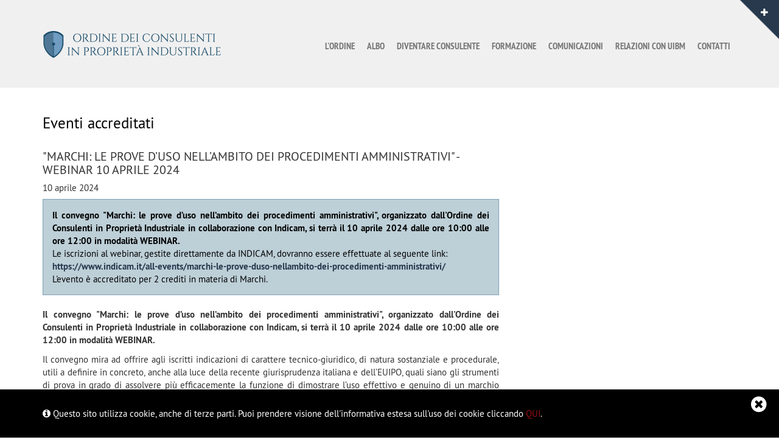

--- FILE ---
content_type: text/html; charset=UTF-8
request_url: https://www.ordine-brevetti.it/it/formazione-eventi-accreditati/news/1/marchi-le-prove-dundefineduso-nellundefinedambito-dei-procedimenti-amministrativi-webinar-10-aprile-2024/2449
body_size: 11739
content:
<!DOCTYPE html>
<html lang="it-it">
<head>
            <title>Eventi accreditati | Ordine dei consulenti in proprietà industriale</title>
        <meta http-equiv="X-UA-Compatible" content="IE=edge">
        <meta name="viewport" content="width=device-width, initial-scale=1">
        <meta name="author" content="Afterpixel S.r.l.">
        <meta http-equiv="Content-Type" content="text/html; charset=UTF-8" />
                    <meta name="description" content="Eventi accreditati | Ordine dei consulenti in proprietà industriale"/>
                
        <link rel="canonical" href="https://www.ordine-brevetti.it/it/formazione-eventi-accreditati/download/">
        <meta property="og:locale" content="it_IT">
        <meta property="og:type" content="article">
        <meta property="og:title" content="Eventi accreditati">
        <meta property="og:description" content="">
        <meta property="og:url" content="https://www.ordine-brevetti.it/it/formazione-eventi-accreditati/download/">
        <meta property="og:site_name" content="Ordine dei consulenti in proprietà industriale">
        <meta property="article:publisher" content="">
        <meta property="article:tag" content="Meta tag">
        <meta property="article:section" content="SEO">
        <meta property="article:published_time" content="">
        <meta property="article:modified_time" content="">
        <meta property="og:updated_time" content="">
        <meta property="og:image" content="">
        <meta property="og:image:secure_url" content="">
        <meta property="og:image:width" content="">
        <meta property="og:image:height" content="">
        <meta property="og:image:alt" content="Ottimizzazione title">
        <meta name="twitter:card" content="summary_large_image">
        <meta name="twitter:description" content="">
        <meta name="twitter:title" content="">
        <meta name="twitter:site" content="@">
        <meta name="twitter:image" content="">
        <meta name="twitter:creator" content="@">

        <!-- Favicons -->
        <link rel="shortcut icon" href="/public/dist/../img/favicons/favicon.ico?version=1.14" type="image/x-icon"/>
        <link rel="apple-touch-icon" href="/public/dist/../img/favicons/apple-touch-icon.png?version=1.14" sizes="180x180"/>
        <link rel="icon" href="/public/dist/../img/favicons/favicon-32x32.png?version=1.14" sizes="32x32" type="image/png"/>
        <link rel="icon" href="/public/dist/../img/favicons/favicon-16x16.png?version=1.14" sizes="16x16" type="image/png"/>
        <link rel="manifest" href="/public/dist/../img/favicons/site.webmanifest?version=1.14"/>
        <!-- // Favicons -->


        <!-- IE10 viewport hack for Surface/desktop Windows 8 bug -->
        <!-- Typehead -->
        <!-- Calendar -->
        <!--jGrowl-->

        <!-- Nivo -->

        <!-- Typeahead -->

        <link rel="stylesheet" type="text/css" href="/public/dist/styles/styles.css?version=1.14"/>

        <!-- lib -->
        <link rel="stylesheet" type="text/css" href="/public/dist/styles/lib.css?version=1.14"/>


        <style></style>

        <!-- HTML5 shim and Respond.js IE8 support of HTML5 elements and media queries -->
        <!--[if lt IE 9]>
        <script src="https://oss.maxcdn.com/html5shiv/3.7.2/html5shiv.min.js"></script>
        <script src="https://oss.maxcdn.com/respond/1.4.2/respond.min.js"></script>
        <![endif]-->

        <!-- Global site tag (gtag.js) - Google Analytics -->
        <script async src="https://www.googletagmanager.com/gtag/js?id=G-PTJ6FM9ZLC"></script>
        <script>
            window.dataLayer = window.dataLayer || [];
            function gtag(){dataLayer.push(arguments);}
            gtag('js', new Date());

            gtag('config', 'G-PTJ6FM9ZLC');
        </script>
    </head>
<body>




    <!-- This is the start of the super important snippet -->
                                                                                                                                                                <div class="ui-widget">
                    <div class="cookie-message ui-widget-header">
                        <div class="container">
                                                                                                <p><span class="fa fa-info-circle fa-1x"></span>&nbsp;Questo sito utilizza cookie, anche di terze parti. Puoi prendere visione dell&#39;informativa estesa sull&#39;uso dei cookie cliccando <a href="/it/cookie-policy">QUI</a>.</p>

                                                                                    </div>
                    </div>
                </div>
                                                                                                                                                
    
    <div class="header-search">
        <div class="container">
            <div class="header-search-row">
                                    <div class="languages">
                        <ul class="nav nav-pills">
                                                            <li class="active"><a href="/it" title="Italiano">ITALIANO</a></li>
                                                            <li ><a href="/en" title="Inglese">INGLESE</a></li>
                                                    </ul>
                    </div>
                                <div class="simple">
                    <form action="/it/search/" method="GET">
                        <div class="input-group">
                            <input type="text" class="form-control" id="keywords" name="keywords" placeholder="Cerca">
                            <span class="input-group-btn">
                            <button type="submit" class="btn btn-default sendButton"><i class="fa fa-search" aria-hidden="true"></i></button>
                        </span>
                        </div><!-- /input-group -->
                    </form>
                </div>
                <div class="contact">
                                                                                                                                                                                                                                        <!--<p><a href="/it/contatti">Contatti</a></p>-->
<ul class="nav nav-pills"><!--<li><a href="/it/contatti">Contatti</a></li>-->
	<li><a href="/it/iscrizione-newsletter">Newsletter</a></li>
</ul>

                                                                                                                                                                                                                                                                                                                                                                                                                                                                                                                                                                                                                                                                                                                                                        </div>
                            </div>
        </div>
    </div>

    <div class="header">
        <div class="container-fluid">
            <div class="toggle"></div>
        </div>
        <div class="navbar navbar-default megamenu menu-xl">
            <div class="container">
                <!-- Brand and toggle get grouped for better mobile display -->
                <div class="navbar-header">
                    <div class="logo">
                        <div><a href="/" title="Ordine dei consulenti in proprietà industriale">Ordine dei consulenti in proprietà industriale</a></div>
                    </div>
                </div>
                <!-- Collect the nav links, forms, and other content for toggling -->
                <div class="collapse navbar-collapse">
                    <!-- Menu -->
            <ul class="nav navbar-nav" id="xl">
                                                                                                                                                        <li class="dropdown megamenu-fw">
                            <a href="/it/l-ordine" class="dropdown-toggle" data-toggle="dropdown" role="button" aria-expanded="false">L'ordine</a>
                            <ul class="dropdown-menu megamenu-content" role="menu">
                                <li>
                                    <div class="megamenu-row">
                                        <div class="megacolumn">
                                            <div class="megacolumn-row">
                                                                                                    <div class="column">
                                                        <div class="innertube">
                                                                                                                                                                                                <h3>L&#039;ORDINE</h3>
                                                                                                                                <ul class="nav nav-pills nav-stacked">
                                                                                                                                            <li role="presentation">
                                                                                                                                                            <a href="/it/la-legge-istitutiva-dell-ordine">La legge istitutiva dell&#039;Ordine</a>
                                                                                                                                                    </li>
                                                                                                                                            <li role="presentation">
                                                                                                                                                            <a href="/it/decisioni-del-consiglio">Decisioni del consiglio</a>
                                                                                                                                                    </li>
                                                                                                                                            <li role="presentation">
                                                                                                                                                            <a href="/it/leggi-e-norme">Leggi e norme</a>
                                                                                                                                                    </li>
                                                                                                                                            <li role="presentation">
                                                                                                                                                            <a href="/it/attualita-normative">Attualità normative</a>
                                                                                                                                                    </li>
                                                                                                                                            <li role="presentation">
                                                                                                                                                            <a href="/it/regolamenti-linee-guida-del-consiglio">Regolamenti,  Linee Guida del Consiglio</a>
                                                                                                                                                    </li>
                                                                                                                                    </ul>
                                                                                                                    </div>
                                                    </div>
                                                                                                    <div class="column">
                                                        <div class="innertube">
                                                                                                                                                                                                <h3>IL CONSIGLIO</h3>
                                                                                                                                <ul class="nav nav-pills nav-stacked">
                                                                                                                                            <li role="presentation">
                                                                                                                                                            <a href="/it/consiglio-in-carica">Consiglio in carica</a>
                                                                                                                                                    </li>
                                                                                                                                            <li role="presentation">
                                                                                                                                                            <a href="/it/codice-etico">Codice etico</a>
                                                                                                                                                    </li>
                                                                                                                                            <li role="presentation">
                                                                                                                                                            <a href="/it/commissioni-dell-ordine">Commissioni dell&#039;ordine</a>
                                                                                                                                                    </li>
                                                                                                                                            <li role="presentation">
                                                                                                                                                            <a href="/it/presidenti-ordine">I Presidenti dell&#039;Ordine</a>
                                                                                                                                                    </li>
                                                                                                                                    </ul>
                                                                                                                    </div>
                                                    </div>
                                                                                                    <div class="column">
                                                        <div class="innertube">
                                                                                                                                                                                                <h3>IL CONSIGLIO DI DISCIPLINA</h3>
                                                                                                                                <ul class="nav nav-pills nav-stacked">
                                                                                                                                            <li role="presentation">
                                                                                                                                                            <a href="/it/codice-di-condotta-professionale">Codice deontologico</a>
                                                                                                                                                    </li>
                                                                                                                                            <li role="presentation">
                                                                                                                                                            <a href="/it/conduzione-procedimenti">Conduzione procedimenti</a>
                                                                                                                                                    </li>
                                                                                                                                            <li role="presentation">
                                                                                                                                                            <a href="/it/consiglio-di-disciplina-membri">Consiglio di disciplina</a>
                                                                                                                                                    </li>
                                                                                                                                            <li role="presentation">
                                                                                                                                                            <a href="/it/consiglio-di-disciplina-regolamento-di-designazione">Regolamento di designazione</a>
                                                                                                                                                    </li>
                                                                                                                                    </ul>
                                                                                                                    </div>
                                                    </div>
                                                                                                    <div class="column">
                                                        <div class="innertube">
                                                                                                                                                                                                <h3>ANTICORRUZIONE E TRASPARENZA</h3>
                                                                                                                                <ul class="nav nav-pills nav-stacked">
                                                                                                                                            <li role="presentation">
                                                                                                                                                            <a href="/it/amministrazione-trasparente">Amministrazione trasparente</a>
                                                                                                                                                    </li>
                                                                                                                                            <li role="presentation">
                                                                                                                                                            <a href="/it/anticorruzione">Piano Anticorruzione e trasparenza</a>
                                                                                                                                                    </li>
                                                                                                                                    </ul>
                                                                                                                    </div>
                                                    </div>
                                                                                            </div>
                                        </div>
                                    </div>
                                </li>
                            </ul>
                        </li>
                                                                                                                                                                        <li class="dropdown megamenu-fw">
                            <a href="/it/albo" class="dropdown-toggle" data-toggle="dropdown" role="button" aria-expanded="false">Albo</a>
                            <ul class="dropdown-menu megamenu-content" role="menu">
                                <li>
                                    <div class="megamenu-row">
                                        <div class="megacolumn">
                                            <div class="megacolumn-row">
                                                                                                    <div class="column">
                                                        <div class="innertube">
                                                                                                                                                                                                <h3>COSA FARE PER</h3>
                                                                                                                                <ul class="nav nav-pills nav-stacked">
                                                                                                                                            <li role="presentation">
                                                                                                                                                            <a href="/it/iscrizione-all-albo-iscritti">Iscriversi all’Albo</a>
                                                                                                                                                    </li>
                                                                                                                                            <li role="presentation">
                                                                                                                                                            <a href="/it/cancellazione-e-sospensione-dall-albo">Cancellarsi e sospendersi dall’Albo</a>
                                                                                                                                                    </li>
                                                                                                                                    </ul>
                                                                                                                    </div>
                                                    </div>
                                                                                                    <div class="column">
                                                        <div class="innertube">
                                                                                                                                                                                                <h3>ALBO ED ELENCHI</h3>
                                                                                                                                <ul class="nav nav-pills nav-stacked">
                                                                                                                                            <li role="presentation">
                                                                                                                                                            <a href="/it/elenco-iscritti">Elenco iscritti</a>
                                                                                                                                                    </li>
                                                                                                                                            <li role="presentation">
                                                                                                                                                            <a href="/it/elenco-societa-studi">Elenco societa/studi</a>
                                                                                                                                                    </li>
                                                                                                                                            <li role="presentation">
                                                                                                                                                            <a href="/it/elenco-prestatori-temporanei-occasionali">Elenco prestatori temporanei e occasionali</a>
                                                                                                                                                    </li>
                                                                                                                                            <li role="presentation">
                                                                                                                                                            <a href="/it/voucher-3i-2024">Elenco Voucher 3I 2024</a>
                                                                                                                                                    </li>
                                                                                                                                            <li role="presentation">
                                                                                                                                                            <a href="/it/registro-dei-tirocinanti">Registro dei tirocinanti</a>
                                                                                                                                                    </li>
                                                                                                                                    </ul>
                                                                                                                    </div>
                                                    </div>
                                                                                            </div>
                                        </div>
                                    </div>
                                </li>
                            </ul>
                        </li>
                                                                                                                                                                        <li class="dropdown megamenu-fw">
                            <a href="/it/diventare-consulente" class="dropdown-toggle" data-toggle="dropdown" role="button" aria-expanded="false">Diventare consulente</a>
                            <ul class="dropdown-menu megamenu-content" role="menu">
                                <li>
                                    <div class="megamenu-row">
                                        <div class="megacolumn">
                                            <div class="megacolumn-row">
                                                                                                    <div class="column">
                                                        <div class="innertube">
                                                                                                                                                                                                <h3>TIROCINIO</h3>
                                                                                                                                <ul class="nav nav-pills nav-stacked">
                                                                                                                                            <li role="presentation">
                                                                                                                                                            <a href="/it/regolamento-tirocinanti">Regolamento</a>
                                                                                                                                                    </li>
                                                                                                                                            <li role="presentation">
                                                                                                                                                            <a href="/it/domanda-di-iscrizione-tirocinanti">Domanda di iscrizione</a>
                                                                                                                                                    </li>
                                                                                                                                            <li role="presentation">
                                                                                                                                                            <a href="/it/modulistica-tirocinanti">Modulistica</a>
                                                                                                                                                    </li>
                                                                                                                                            <li role="presentation">
                                                                                                                                                            <a href="/it/corsi">Corsi</a>
                                                                                                                                                    </li>
                                                                                                                                    </ul>
                                                                                                                    </div>
                                                    </div>
                                                                                                    <div class="column">
                                                        <div class="innertube">
                                                                                                                                                                                                <h3>ESAMI</h3>
                                                                                                                                <ul class="nav nav-pills nav-stacked">
                                                                                                                                            <li role="presentation">
                                                                                                                                                            <!--<h4>Brevetti</h4>-->
                                                                                <a href="#" class="expander"><span class="fa fa-plus-square-o"></span> Brevetti</a>
                                                                                <ul style="display: none" class="nav nav-sons">
                                                                                                                                                                            <li><a href="/it/bando-esame-brevetti">Bando</a></li>
                                                                                                                                                                            <li><a href="/it/modulistica-tirocinanti-brevetti">Modulistica</a></li>
                                                                                                                                                                            <li><a href="/it/prove-scritte-brevetti">Tracce</a></li>
                                                                                                                                                                            <li><a href="/it/esame-brevetti-2025-2026">Esame Brevetti 2025/2026</a></li>
                                                                                                                                                                    </ul>
                                                                                                                                                    </li>
                                                                                                                                            <li role="presentation">
                                                                                                                                                            <!--<h4>Marchi</h4>-->
                                                                                <a href="#" class="expander"><span class="fa fa-plus-square-o"></span> Marchi</a>
                                                                                <ul style="display: none" class="nav nav-sons">
                                                                                                                                                                            <li><a href="/it/bando-esame-marchi">Bando</a></li>
                                                                                                                                                                            <li><a href="/it/modulistica-tirocinanti-marchi">Modulistica</a></li>
                                                                                                                                                                            <li><a href="/it/prove-scritte-marchi">Tracce</a></li>
                                                                                                                                                                            <li><a href="/it/esame-marchi-2024-2025">Esame Marchi 2024/2025</a></li>
                                                                                                                                                                    </ul>
                                                                                                                                                    </li>
                                                                                                                                    </ul>
                                                                                                                    </div>
                                                    </div>
                                                                                                    <div class="column">
                                                        <div class="innertube">
                                                                                                                                                                                                <h3>ISCRIZIONE ALL&#039;ALBO</h3>
                                                                                                                                <ul class="nav nav-pills nav-stacked">
                                                                                                                                            <li role="presentation">
                                                                                                                                                            <a href="/it/domanda-di-iscrizione-all-albo">Domanda di iscrizione</a>
                                                                                                                                                    </li>
                                                                                                                                    </ul>
                                                                                                                    </div>
                                                    </div>
                                                                                            </div>
                                        </div>
                                    </div>
                                </li>
                            </ul>
                        </li>
                                                                                                                                                                        <li class="dropdown megamenu-fw">
                            <a href="/it/formazione" class="dropdown-toggle" data-toggle="dropdown" role="button" aria-expanded="false">Formazione</a>
                            <ul class="dropdown-menu megamenu-content" role="menu">
                                <li>
                                    <div class="megamenu-row">
                                        <div class="megacolumn">
                                            <div class="megacolumn-row">
                                                                                                    <div class="column">
                                                        <div class="innertube">
                                                                                                                                                                                                <h3>FORMAZIONE CONTINUA</h3>
                                                                                                                                <ul class="nav nav-pills nav-stacked">
                                                                                                                                            <li role="presentation">
                                                                                                                                                            <a href="/it/formazione-presentazione">Presentazione</a>
                                                                                                                                                    </li>
                                                                                                                                            <li role="presentation">
                                                                                                                                                            <a href="/it/formazione-regolamento">Regolamento</a>
                                                                                                                                                    </li>
                                                                                                                                            <li role="presentation">
                                                                                                                                                            <a href="/it/formazione-linee-guida">Linee guida</a>
                                                                                                                                                    </li>
                                                                                                                                    </ul>
                                                                                                                    </div>
                                                    </div>
                                                                                                    <div class="column">
                                                        <div class="innertube">
                                                                                                                                                                                                <h3>ISCRITTI ALL&#039;ORDINE</h3>
                                                                                                                                <ul class="nav nav-pills nav-stacked">
                                                                                                                                            <li role="presentation">
                                                                                                                                                            <a href="/it/l-obbligo-formativo">L&#039;obbligo formativo</a>
                                                                                                                                                    </li>
                                                                                                                                            <li role="presentation">
                                                                                                                                                            <a href="/it/formazione-eventi-accreditati">Eventi accreditati</a>
                                                                                                                                                    </li>
                                                                                                                                            <li role="presentation">
                                                                                                                                                            <a href="/it/formazione-modulistica">Modulistica</a>
                                                                                                                                                    </li>
                                                                                                                                    </ul>
                                                                                                                    </div>
                                                    </div>
                                                                                                    <div class="column">
                                                        <div class="innertube">
                                                                                                                                                                                                <h3>ENTI TERZI</h3>
                                                                                                                                <ul class="nav nav-pills nav-stacked">
                                                                                                                                            <li role="presentation">
                                                                                                                                                            <a href="/it/modalita-accreditamento">Modalità accreditamento</a>
                                                                                                                                                    </li>
                                                                                                                                    </ul>
                                                                                                                    </div>
                                                    </div>
                                                                                            </div>
                                        </div>
                                    </div>
                                </li>
                            </ul>
                        </li>
                                                                                                                                                                        <li class="dropdown megamenu-fw">
                            <a href="/it/comunicazioni" class="dropdown-toggle" data-toggle="dropdown" role="button" aria-expanded="false">Comunicazioni</a>
                            <ul class="dropdown-menu megamenu-content" role="menu">
                                <li>
                                    <div class="megamenu-row">
                                        <div class="megacolumn">
                                            <div class="megacolumn-row">
                                                                                                    <div class="column">
                                                        <div class="innertube">
                                                                                                                                                                                                <h3>COMUNICAZIONI</h3>
                                                                                                                                <ul class="nav nav-pills nav-stacked">
                                                                                                                                            <li role="presentation">
                                                                                                                                                            <a href="/it/csp-candidate-support-programme">CSP – Candidate Support Programme</a>
                                                                                                                                                    </li>
                                                                                                                                            <li role="presentation">
                                                                                                                                                            <a href="/it/comunicazioni-agli-iscritti">Comunicazioni agli iscritti</a>
                                                                                                                                                    </li>
                                                                                                                                            <li role="presentation">
                                                                                                                                                            <a href="/it/uibm-comunicazioni-correlate-del-consiglio">Comunicazioni correlate del Consiglio</a>
                                                                                                                                                    </li>
                                                                                                                                    </ul>
                                                                                                                    </div>
                                                    </div>
                                                                                                    <div class="column">
                                                        <div class="innertube">
                                                                                                                                                                                                <h3>AREA STAMPA</h3>
                                                                                                                                <ul class="nav nav-pills nav-stacked">
                                                                                                                                            <li role="presentation">
                                                                                                                                                            <a href="/it/rassegna-stampa">Rassegna stampa</a>
                                                                                                                                                    </li>
                                                                                                                                            <li role="presentation">
                                                                                                                                                            <a href="/it/comunicati-stampa">Comunicati stampa</a>
                                                                                                                                                    </li>
                                                                                                                                            <li role="presentation">
                                                                                                                                                            <a href="/it/candidatura-milano-a-sede-tub">Candidatura Milano a sede TUB</a>
                                                                                                                                                    </li>
                                                                                                                                            <li role="presentation">
                                                                                                                                                            <a href="/it/rivista-ordine">Rivista dell&#039;Ordine</a>
                                                                                                                                                    </li>
                                                                                                                                    </ul>
                                                                                                                    </div>
                                                    </div>
                                                                                                    <div class="column">
                                                        <div class="innertube">
                                                                                                                                                                                                <h3>IL CONSULENTE</h3>
                                                                                                                                <ul class="nav nav-pills nav-stacked">
                                                                                                                                            <li role="presentation">
                                                                                                                                                            <a href="/it/perche-e-come-proteggersi">Perchè e come proteggersi</a>
                                                                                                                                                    </li>
                                                                                                                                            <li role="presentation">
                                                                                                                                                            <a href="/it/domande-frequenti">Domande frequenti</a>
                                                                                                                                                    </li>
                                                                                                                                            <li role="presentation">
                                                                                                                                                            <a href="/it/carta-de-consulente">Carta del consulente</a>
                                                                                                                                                    </li>
                                                                                                                                    </ul>
                                                                                                                    </div>
                                                    </div>
                                                                                                    <div class="column">
                                                        <div class="innertube">
                                                                                                                                                                                                <h3>BACHECA ANNUNCI DI LAVORO</h3>
                                                                                                                                <ul class="nav nav-pills nav-stacked">
                                                                                                                                            <li role="presentation">
                                                                                                                                                            <!--<h4>Consulta gli annunci</h4>-->
                                                                                <a href="#" class="expander"><span class="fa fa-plus-square-o"></span> Consulta gli annunci</a>
                                                                                <ul style="display: none" class="nav nav-sons">
                                                                                                                                                                            <li><a href="/it/bacheca-consulta-gli-annunci-studi-societa">Studi/Società</a></li>
                                                                                                                                                                            <li><a href="/it/bacheca-collaboratori-tirocinanti">Consulenti/Tirocinanti</a></li>
                                                                                                                                                                    </ul>
                                                                                                                                                    </li>
                                                                                                                                            <li role="presentation">
                                                                                                                                                            <!--<h4>Inserisci un annuncio</h4>-->
                                                                                <a href="#" class="expander"><span class="fa fa-plus-square-o"></span> Inserisci un annuncio</a>
                                                                                <ul style="display: none" class="nav nav-sons">
                                                                                                                                                                            <li><a href="/it/bacheca-inserisci-un-annuncio-studi-societa">Studi/Società</a></li>
                                                                                                                                                                            <li><a href="/it/bacheca-annuncio-collaboratori-tirocinanti">Consulenti/Tirocinanti</a></li>
                                                                                                                                                                    </ul>
                                                                                                                                                    </li>
                                                                                                                                    </ul>
                                                                                                                    </div>
                                                    </div>
                                                                                                    <div class="column">
                                                        <div class="innertube">
                                                                                                                                                                                                <h3>EVENTI E CONVENZIONI</h3>
                                                                                                                                <ul class="nav nav-pills nav-stacked">
                                                                                                                                            <li role="presentation">
                                                                                                                                                            <a href="/it/eventi">Eventi</a>
                                                                                                                                                    </li>
                                                                                                                                            <li role="presentation">
                                                                                                                                                            <a href="/it/convenzioni">Convenzioni</a>
                                                                                                                                                    </li>
                                                                                                                                    </ul>
                                                                                                                    </div>
                                                    </div>
                                                                                            </div>
                                        </div>
                                    </div>
                                </li>
                            </ul>
                        </li>
                                                                                                                                                                        <li class="dropdown megamenu-fw">
                            <a href="/it/relazioni-con-uibm" class="dropdown-toggle" data-toggle="dropdown" role="button" aria-expanded="false">Relazioni con UIBM</a>
                            <ul class="dropdown-menu megamenu-content" role="menu">
                                <li>
                                    <div class="megamenu-row">
                                        <div class="megacolumn">
                                            <div class="megacolumn-row">
                                                                                                    <div class="column">
                                                        <div class="innertube">
                                                                                                                                                                                                <h3>FAQ</h3>
                                                                                                                                <ul class="nav nav-pills nav-stacked">
                                                                                                                                            <li role="presentation">
                                                                                                                                                            <a href="/it/uibm-risposte-quesiti">Risposte ai quesiti</a>
                                                                                                                                                    </li>
                                                                                                                                            <li role="presentation">
                                                                                                                                                            <a href="/it/modulo-di-invio-domande">Modulo di invio domande</a>
                                                                                                                                                    </li>
                                                                                                                                    </ul>
                                                                                                                    </div>
                                                    </div>
                                                                                                    <div class="column">
                                                        <div class="innertube">
                                                                                                                                                                                            <ul class="nav nav-pills nav-stacked">
                                                                                                                                            <li role="presentation">
                                                                                                                                                            <a href="/it/uibm-circolari-ministeriali">Circolari Ministeriali</a>
                                                                                                                                                    </li>
                                                                                                                                            <li role="presentation">
                                                                                                                                                            <a href="/it/uibm-comunicazioni">Comunicazioni dell&#039;Uibm</a>
                                                                                                                                                    </li>
                                                                                                                                    </ul>
                                                                                                                    </div>
                                                    </div>
                                                                                            </div>
                                        </div>
                                    </div>
                                </li>
                            </ul>
                        </li>
                                                                                                                                                                        <li><a href="/it/contatti">Contatti</a></li>
                                                                            </ul>

                </div><!-- /.navbar-collapse -->
            </div>
        </div>
        <!-- -->
        <div class="container menu-xs">
            <div class="header-row">
                <div class="left">
                    <div class="logo">
                        <div><a href="/" title="Ordine dei consulenti in proprietà industriale">Ordine dei consulenti in proprietà industriale</a></div>
                    </div>
                </div>
                <div class="right">
                    <div class="navbar navbar-default megamenu">
                        <div class="collapse navbar-collapse">
                            <!-- Menu -->
            <ul class="nav navbar-nav" id="xl">
                                                                                                                                                        <li class="dropdown megamenu-fw">
                            <a href="/it/l-ordine" class="dropdown-toggle" data-toggle="dropdown" role="button" aria-expanded="false">L'ordine</a>
                            <ul class="dropdown-menu megamenu-content" role="menu">
                                <li>
                                    <div class="megamenu-row">
                                        <div class="megacolumn">
                                            <div class="megacolumn-row">
                                                                                                    <div class="column">
                                                        <div class="innertube">
                                                                                                                                                                                                <h3>L&#039;ORDINE</h3>
                                                                                                                                <ul class="nav nav-pills nav-stacked">
                                                                                                                                            <li role="presentation">
                                                                                                                                                            <a href="/it/la-legge-istitutiva-dell-ordine">La legge istitutiva dell&#039;Ordine</a>
                                                                                                                                                    </li>
                                                                                                                                            <li role="presentation">
                                                                                                                                                            <a href="/it/decisioni-del-consiglio">Decisioni del consiglio</a>
                                                                                                                                                    </li>
                                                                                                                                            <li role="presentation">
                                                                                                                                                            <a href="/it/leggi-e-norme">Leggi e norme</a>
                                                                                                                                                    </li>
                                                                                                                                            <li role="presentation">
                                                                                                                                                            <a href="/it/attualita-normative">Attualità normative</a>
                                                                                                                                                    </li>
                                                                                                                                            <li role="presentation">
                                                                                                                                                            <a href="/it/regolamenti-linee-guida-del-consiglio">Regolamenti,  Linee Guida del Consiglio</a>
                                                                                                                                                    </li>
                                                                                                                                    </ul>
                                                                                                                    </div>
                                                    </div>
                                                                                                    <div class="column">
                                                        <div class="innertube">
                                                                                                                                                                                                <h3>IL CONSIGLIO</h3>
                                                                                                                                <ul class="nav nav-pills nav-stacked">
                                                                                                                                            <li role="presentation">
                                                                                                                                                            <a href="/it/consiglio-in-carica">Consiglio in carica</a>
                                                                                                                                                    </li>
                                                                                                                                            <li role="presentation">
                                                                                                                                                            <a href="/it/codice-etico">Codice etico</a>
                                                                                                                                                    </li>
                                                                                                                                            <li role="presentation">
                                                                                                                                                            <a href="/it/commissioni-dell-ordine">Commissioni dell&#039;ordine</a>
                                                                                                                                                    </li>
                                                                                                                                            <li role="presentation">
                                                                                                                                                            <a href="/it/presidenti-ordine">I Presidenti dell&#039;Ordine</a>
                                                                                                                                                    </li>
                                                                                                                                    </ul>
                                                                                                                    </div>
                                                    </div>
                                                                                                    <div class="column">
                                                        <div class="innertube">
                                                                                                                                                                                                <h3>IL CONSIGLIO DI DISCIPLINA</h3>
                                                                                                                                <ul class="nav nav-pills nav-stacked">
                                                                                                                                            <li role="presentation">
                                                                                                                                                            <a href="/it/codice-di-condotta-professionale">Codice deontologico</a>
                                                                                                                                                    </li>
                                                                                                                                            <li role="presentation">
                                                                                                                                                            <a href="/it/conduzione-procedimenti">Conduzione procedimenti</a>
                                                                                                                                                    </li>
                                                                                                                                            <li role="presentation">
                                                                                                                                                            <a href="/it/consiglio-di-disciplina-membri">Consiglio di disciplina</a>
                                                                                                                                                    </li>
                                                                                                                                            <li role="presentation">
                                                                                                                                                            <a href="/it/consiglio-di-disciplina-regolamento-di-designazione">Regolamento di designazione</a>
                                                                                                                                                    </li>
                                                                                                                                    </ul>
                                                                                                                    </div>
                                                    </div>
                                                                                                    <div class="column">
                                                        <div class="innertube">
                                                                                                                                                                                                <h3>ANTICORRUZIONE E TRASPARENZA</h3>
                                                                                                                                <ul class="nav nav-pills nav-stacked">
                                                                                                                                            <li role="presentation">
                                                                                                                                                            <a href="/it/amministrazione-trasparente">Amministrazione trasparente</a>
                                                                                                                                                    </li>
                                                                                                                                            <li role="presentation">
                                                                                                                                                            <a href="/it/anticorruzione">Piano Anticorruzione e trasparenza</a>
                                                                                                                                                    </li>
                                                                                                                                    </ul>
                                                                                                                    </div>
                                                    </div>
                                                                                            </div>
                                        </div>
                                    </div>
                                </li>
                            </ul>
                        </li>
                                                                                                                                                                        <li class="dropdown megamenu-fw">
                            <a href="/it/albo" class="dropdown-toggle" data-toggle="dropdown" role="button" aria-expanded="false">Albo</a>
                            <ul class="dropdown-menu megamenu-content" role="menu">
                                <li>
                                    <div class="megamenu-row">
                                        <div class="megacolumn">
                                            <div class="megacolumn-row">
                                                                                                    <div class="column">
                                                        <div class="innertube">
                                                                                                                                                                                                <h3>COSA FARE PER</h3>
                                                                                                                                <ul class="nav nav-pills nav-stacked">
                                                                                                                                            <li role="presentation">
                                                                                                                                                            <a href="/it/iscrizione-all-albo-iscritti">Iscriversi all’Albo</a>
                                                                                                                                                    </li>
                                                                                                                                            <li role="presentation">
                                                                                                                                                            <a href="/it/cancellazione-e-sospensione-dall-albo">Cancellarsi e sospendersi dall’Albo</a>
                                                                                                                                                    </li>
                                                                                                                                    </ul>
                                                                                                                    </div>
                                                    </div>
                                                                                                    <div class="column">
                                                        <div class="innertube">
                                                                                                                                                                                                <h3>ALBO ED ELENCHI</h3>
                                                                                                                                <ul class="nav nav-pills nav-stacked">
                                                                                                                                            <li role="presentation">
                                                                                                                                                            <a href="/it/elenco-iscritti">Elenco iscritti</a>
                                                                                                                                                    </li>
                                                                                                                                            <li role="presentation">
                                                                                                                                                            <a href="/it/elenco-societa-studi">Elenco societa/studi</a>
                                                                                                                                                    </li>
                                                                                                                                            <li role="presentation">
                                                                                                                                                            <a href="/it/elenco-prestatori-temporanei-occasionali">Elenco prestatori temporanei e occasionali</a>
                                                                                                                                                    </li>
                                                                                                                                            <li role="presentation">
                                                                                                                                                            <a href="/it/voucher-3i-2024">Elenco Voucher 3I 2024</a>
                                                                                                                                                    </li>
                                                                                                                                            <li role="presentation">
                                                                                                                                                            <a href="/it/registro-dei-tirocinanti">Registro dei tirocinanti</a>
                                                                                                                                                    </li>
                                                                                                                                    </ul>
                                                                                                                    </div>
                                                    </div>
                                                                                            </div>
                                        </div>
                                    </div>
                                </li>
                            </ul>
                        </li>
                                                                                                                                                                        <li class="dropdown megamenu-fw">
                            <a href="/it/diventare-consulente" class="dropdown-toggle" data-toggle="dropdown" role="button" aria-expanded="false">Diventare consulente</a>
                            <ul class="dropdown-menu megamenu-content" role="menu">
                                <li>
                                    <div class="megamenu-row">
                                        <div class="megacolumn">
                                            <div class="megacolumn-row">
                                                                                                    <div class="column">
                                                        <div class="innertube">
                                                                                                                                                                                                <h3>TIROCINIO</h3>
                                                                                                                                <ul class="nav nav-pills nav-stacked">
                                                                                                                                            <li role="presentation">
                                                                                                                                                            <a href="/it/regolamento-tirocinanti">Regolamento</a>
                                                                                                                                                    </li>
                                                                                                                                            <li role="presentation">
                                                                                                                                                            <a href="/it/domanda-di-iscrizione-tirocinanti">Domanda di iscrizione</a>
                                                                                                                                                    </li>
                                                                                                                                            <li role="presentation">
                                                                                                                                                            <a href="/it/modulistica-tirocinanti">Modulistica</a>
                                                                                                                                                    </li>
                                                                                                                                            <li role="presentation">
                                                                                                                                                            <a href="/it/corsi">Corsi</a>
                                                                                                                                                    </li>
                                                                                                                                    </ul>
                                                                                                                    </div>
                                                    </div>
                                                                                                    <div class="column">
                                                        <div class="innertube">
                                                                                                                                                                                                <h3>ESAMI</h3>
                                                                                                                                <ul class="nav nav-pills nav-stacked">
                                                                                                                                            <li role="presentation">
                                                                                                                                                            <!--<h4>Brevetti</h4>-->
                                                                                <a href="#" class="expander"><span class="fa fa-plus-square-o"></span> Brevetti</a>
                                                                                <ul style="display: none" class="nav nav-sons">
                                                                                                                                                                            <li><a href="/it/bando-esame-brevetti">Bando</a></li>
                                                                                                                                                                            <li><a href="/it/modulistica-tirocinanti-brevetti">Modulistica</a></li>
                                                                                                                                                                            <li><a href="/it/prove-scritte-brevetti">Tracce</a></li>
                                                                                                                                                                            <li><a href="/it/esame-brevetti-2025-2026">Esame Brevetti 2025/2026</a></li>
                                                                                                                                                                    </ul>
                                                                                                                                                    </li>
                                                                                                                                            <li role="presentation">
                                                                                                                                                            <!--<h4>Marchi</h4>-->
                                                                                <a href="#" class="expander"><span class="fa fa-plus-square-o"></span> Marchi</a>
                                                                                <ul style="display: none" class="nav nav-sons">
                                                                                                                                                                            <li><a href="/it/bando-esame-marchi">Bando</a></li>
                                                                                                                                                                            <li><a href="/it/modulistica-tirocinanti-marchi">Modulistica</a></li>
                                                                                                                                                                            <li><a href="/it/prove-scritte-marchi">Tracce</a></li>
                                                                                                                                                                            <li><a href="/it/esame-marchi-2024-2025">Esame Marchi 2024/2025</a></li>
                                                                                                                                                                    </ul>
                                                                                                                                                    </li>
                                                                                                                                    </ul>
                                                                                                                    </div>
                                                    </div>
                                                                                                    <div class="column">
                                                        <div class="innertube">
                                                                                                                                                                                                <h3>ISCRIZIONE ALL&#039;ALBO</h3>
                                                                                                                                <ul class="nav nav-pills nav-stacked">
                                                                                                                                            <li role="presentation">
                                                                                                                                                            <a href="/it/domanda-di-iscrizione-all-albo">Domanda di iscrizione</a>
                                                                                                                                                    </li>
                                                                                                                                    </ul>
                                                                                                                    </div>
                                                    </div>
                                                                                            </div>
                                        </div>
                                    </div>
                                </li>
                            </ul>
                        </li>
                                                                                                                                                                        <li class="dropdown megamenu-fw">
                            <a href="/it/formazione" class="dropdown-toggle" data-toggle="dropdown" role="button" aria-expanded="false">Formazione</a>
                            <ul class="dropdown-menu megamenu-content" role="menu">
                                <li>
                                    <div class="megamenu-row">
                                        <div class="megacolumn">
                                            <div class="megacolumn-row">
                                                                                                    <div class="column">
                                                        <div class="innertube">
                                                                                                                                                                                                <h3>FORMAZIONE CONTINUA</h3>
                                                                                                                                <ul class="nav nav-pills nav-stacked">
                                                                                                                                            <li role="presentation">
                                                                                                                                                            <a href="/it/formazione-presentazione">Presentazione</a>
                                                                                                                                                    </li>
                                                                                                                                            <li role="presentation">
                                                                                                                                                            <a href="/it/formazione-regolamento">Regolamento</a>
                                                                                                                                                    </li>
                                                                                                                                            <li role="presentation">
                                                                                                                                                            <a href="/it/formazione-linee-guida">Linee guida</a>
                                                                                                                                                    </li>
                                                                                                                                    </ul>
                                                                                                                    </div>
                                                    </div>
                                                                                                    <div class="column">
                                                        <div class="innertube">
                                                                                                                                                                                                <h3>ISCRITTI ALL&#039;ORDINE</h3>
                                                                                                                                <ul class="nav nav-pills nav-stacked">
                                                                                                                                            <li role="presentation">
                                                                                                                                                            <a href="/it/l-obbligo-formativo">L&#039;obbligo formativo</a>
                                                                                                                                                    </li>
                                                                                                                                            <li role="presentation">
                                                                                                                                                            <a href="/it/formazione-eventi-accreditati">Eventi accreditati</a>
                                                                                                                                                    </li>
                                                                                                                                            <li role="presentation">
                                                                                                                                                            <a href="/it/formazione-modulistica">Modulistica</a>
                                                                                                                                                    </li>
                                                                                                                                    </ul>
                                                                                                                    </div>
                                                    </div>
                                                                                                    <div class="column">
                                                        <div class="innertube">
                                                                                                                                                                                                <h3>ENTI TERZI</h3>
                                                                                                                                <ul class="nav nav-pills nav-stacked">
                                                                                                                                            <li role="presentation">
                                                                                                                                                            <a href="/it/modalita-accreditamento">Modalità accreditamento</a>
                                                                                                                                                    </li>
                                                                                                                                    </ul>
                                                                                                                    </div>
                                                    </div>
                                                                                            </div>
                                        </div>
                                    </div>
                                </li>
                            </ul>
                        </li>
                                                                                                                                                                        <li class="dropdown megamenu-fw">
                            <a href="/it/comunicazioni" class="dropdown-toggle" data-toggle="dropdown" role="button" aria-expanded="false">Comunicazioni</a>
                            <ul class="dropdown-menu megamenu-content" role="menu">
                                <li>
                                    <div class="megamenu-row">
                                        <div class="megacolumn">
                                            <div class="megacolumn-row">
                                                                                                    <div class="column">
                                                        <div class="innertube">
                                                                                                                                                                                                <h3>COMUNICAZIONI</h3>
                                                                                                                                <ul class="nav nav-pills nav-stacked">
                                                                                                                                            <li role="presentation">
                                                                                                                                                            <a href="/it/csp-candidate-support-programme">CSP – Candidate Support Programme</a>
                                                                                                                                                    </li>
                                                                                                                                            <li role="presentation">
                                                                                                                                                            <a href="/it/comunicazioni-agli-iscritti">Comunicazioni agli iscritti</a>
                                                                                                                                                    </li>
                                                                                                                                            <li role="presentation">
                                                                                                                                                            <a href="/it/uibm-comunicazioni-correlate-del-consiglio">Comunicazioni correlate del Consiglio</a>
                                                                                                                                                    </li>
                                                                                                                                    </ul>
                                                                                                                    </div>
                                                    </div>
                                                                                                    <div class="column">
                                                        <div class="innertube">
                                                                                                                                                                                                <h3>AREA STAMPA</h3>
                                                                                                                                <ul class="nav nav-pills nav-stacked">
                                                                                                                                            <li role="presentation">
                                                                                                                                                            <a href="/it/rassegna-stampa">Rassegna stampa</a>
                                                                                                                                                    </li>
                                                                                                                                            <li role="presentation">
                                                                                                                                                            <a href="/it/comunicati-stampa">Comunicati stampa</a>
                                                                                                                                                    </li>
                                                                                                                                            <li role="presentation">
                                                                                                                                                            <a href="/it/candidatura-milano-a-sede-tub">Candidatura Milano a sede TUB</a>
                                                                                                                                                    </li>
                                                                                                                                            <li role="presentation">
                                                                                                                                                            <a href="/it/rivista-ordine">Rivista dell&#039;Ordine</a>
                                                                                                                                                    </li>
                                                                                                                                    </ul>
                                                                                                                    </div>
                                                    </div>
                                                                                                    <div class="column">
                                                        <div class="innertube">
                                                                                                                                                                                                <h3>IL CONSULENTE</h3>
                                                                                                                                <ul class="nav nav-pills nav-stacked">
                                                                                                                                            <li role="presentation">
                                                                                                                                                            <a href="/it/perche-e-come-proteggersi">Perchè e come proteggersi</a>
                                                                                                                                                    </li>
                                                                                                                                            <li role="presentation">
                                                                                                                                                            <a href="/it/domande-frequenti">Domande frequenti</a>
                                                                                                                                                    </li>
                                                                                                                                            <li role="presentation">
                                                                                                                                                            <a href="/it/carta-de-consulente">Carta del consulente</a>
                                                                                                                                                    </li>
                                                                                                                                    </ul>
                                                                                                                    </div>
                                                    </div>
                                                                                                    <div class="column">
                                                        <div class="innertube">
                                                                                                                                                                                                <h3>BACHECA ANNUNCI DI LAVORO</h3>
                                                                                                                                <ul class="nav nav-pills nav-stacked">
                                                                                                                                            <li role="presentation">
                                                                                                                                                            <!--<h4>Consulta gli annunci</h4>-->
                                                                                <a href="#" class="expander"><span class="fa fa-plus-square-o"></span> Consulta gli annunci</a>
                                                                                <ul style="display: none" class="nav nav-sons">
                                                                                                                                                                            <li><a href="/it/bacheca-consulta-gli-annunci-studi-societa">Studi/Società</a></li>
                                                                                                                                                                            <li><a href="/it/bacheca-collaboratori-tirocinanti">Consulenti/Tirocinanti</a></li>
                                                                                                                                                                    </ul>
                                                                                                                                                    </li>
                                                                                                                                            <li role="presentation">
                                                                                                                                                            <!--<h4>Inserisci un annuncio</h4>-->
                                                                                <a href="#" class="expander"><span class="fa fa-plus-square-o"></span> Inserisci un annuncio</a>
                                                                                <ul style="display: none" class="nav nav-sons">
                                                                                                                                                                            <li><a href="/it/bacheca-inserisci-un-annuncio-studi-societa">Studi/Società</a></li>
                                                                                                                                                                            <li><a href="/it/bacheca-annuncio-collaboratori-tirocinanti">Consulenti/Tirocinanti</a></li>
                                                                                                                                                                    </ul>
                                                                                                                                                    </li>
                                                                                                                                    </ul>
                                                                                                                    </div>
                                                    </div>
                                                                                                    <div class="column">
                                                        <div class="innertube">
                                                                                                                                                                                                <h3>EVENTI E CONVENZIONI</h3>
                                                                                                                                <ul class="nav nav-pills nav-stacked">
                                                                                                                                            <li role="presentation">
                                                                                                                                                            <a href="/it/eventi">Eventi</a>
                                                                                                                                                    </li>
                                                                                                                                            <li role="presentation">
                                                                                                                                                            <a href="/it/convenzioni">Convenzioni</a>
                                                                                                                                                    </li>
                                                                                                                                    </ul>
                                                                                                                    </div>
                                                    </div>
                                                                                            </div>
                                        </div>
                                    </div>
                                </li>
                            </ul>
                        </li>
                                                                                                                                                                        <li class="dropdown megamenu-fw">
                            <a href="/it/relazioni-con-uibm" class="dropdown-toggle" data-toggle="dropdown" role="button" aria-expanded="false">Relazioni con UIBM</a>
                            <ul class="dropdown-menu megamenu-content" role="menu">
                                <li>
                                    <div class="megamenu-row">
                                        <div class="megacolumn">
                                            <div class="megacolumn-row">
                                                                                                    <div class="column">
                                                        <div class="innertube">
                                                                                                                                                                                                <h3>FAQ</h3>
                                                                                                                                <ul class="nav nav-pills nav-stacked">
                                                                                                                                            <li role="presentation">
                                                                                                                                                            <a href="/it/uibm-risposte-quesiti">Risposte ai quesiti</a>
                                                                                                                                                    </li>
                                                                                                                                            <li role="presentation">
                                                                                                                                                            <a href="/it/modulo-di-invio-domande">Modulo di invio domande</a>
                                                                                                                                                    </li>
                                                                                                                                    </ul>
                                                                                                                    </div>
                                                    </div>
                                                                                                    <div class="column">
                                                        <div class="innertube">
                                                                                                                                                                                            <ul class="nav nav-pills nav-stacked">
                                                                                                                                            <li role="presentation">
                                                                                                                                                            <a href="/it/uibm-circolari-ministeriali">Circolari Ministeriali</a>
                                                                                                                                                    </li>
                                                                                                                                            <li role="presentation">
                                                                                                                                                            <a href="/it/uibm-comunicazioni">Comunicazioni dell&#039;Uibm</a>
                                                                                                                                                    </li>
                                                                                                                                    </ul>
                                                                                                                    </div>
                                                    </div>
                                                                                            </div>
                                        </div>
                                    </div>
                                </li>
                            </ul>
                        </li>
                                                                                                                                                                        <li><a href="/it/contatti">Contatti</a></li>
                                                                            </ul>

                        </div><!-- /.navbar-collapse -->
                    </div>
                </div>
                <div class="right-collapse">
                    <div class="navbar-header">
                        <button type="button" class="navbar-toggle collapsed" data-toggle="collapse" data-target=".navbar-collapse">
                            <span class="sr-only">Toggle navigation</span>
                            <span class="icon-bar"></span>
                            <span class="icon-bar"></span>
                            <span class="icon-bar"></span>
                        </button>
                    </div>
                </div>
                <div class="mn-collapse">
                    <div class="navbar navbar-default" role="navigation">
                        <div class="navbar-collapse collapse">
                            <!-- Menu -->
        <ul class="nav navbar-nav">
                                                                                                                                    <li class="dropdown-xs">
                            <a href="/it/l-ordine" class="dropdown-toggle" data-toggle="dropdown" role="button" aria-expanded="false">L'ordine</a>
                            <ul class="dropdown-menu-xs">
                                                                                                                                                        <li><a href="#">L&#039;ORDINE</a></li>
                                                                                <ul class="nav nav-pills nav-stacked">
                                                                                            <li role="presentation">
                                                                                                            <a href="/it/la-legge-istitutiva-dell-ordine">La legge istitutiva dell&#039;Ordine</a>
                                                                                                    </li>
                                                                                            <li role="presentation">
                                                                                                            <a href="/it/decisioni-del-consiglio">Decisioni del consiglio</a>
                                                                                                    </li>
                                                                                            <li role="presentation">
                                                                                                            <a href="/it/leggi-e-norme">Leggi e norme</a>
                                                                                                    </li>
                                                                                            <li role="presentation">
                                                                                                            <a href="/it/attualita-normative">Attualità normative</a>
                                                                                                    </li>
                                                                                            <li role="presentation">
                                                                                                            <a href="/it/regolamenti-linee-guida-del-consiglio">Regolamenti,  Linee Guida del Consiglio</a>
                                                                                                    </li>
                                                                                    </ul>
                                                                                                                                                                                            <li><a href="#">IL CONSIGLIO</a></li>
                                                                                <ul class="nav nav-pills nav-stacked">
                                                                                            <li role="presentation">
                                                                                                            <a href="/it/consiglio-in-carica">Consiglio in carica</a>
                                                                                                    </li>
                                                                                            <li role="presentation">
                                                                                                            <a href="/it/codice-etico">Codice etico</a>
                                                                                                    </li>
                                                                                            <li role="presentation">
                                                                                                            <a href="/it/commissioni-dell-ordine">Commissioni dell&#039;ordine</a>
                                                                                                    </li>
                                                                                            <li role="presentation">
                                                                                                            <a href="/it/presidenti-ordine">I Presidenti dell&#039;Ordine</a>
                                                                                                    </li>
                                                                                    </ul>
                                                                                                                                                                                            <li><a href="#">IL CONSIGLIO DI DISCIPLINA</a></li>
                                                                                <ul class="nav nav-pills nav-stacked">
                                                                                            <li role="presentation">
                                                                                                            <a href="/it/codice-di-condotta-professionale">Codice deontologico</a>
                                                                                                    </li>
                                                                                            <li role="presentation">
                                                                                                            <a href="/it/conduzione-procedimenti">Conduzione procedimenti</a>
                                                                                                    </li>
                                                                                            <li role="presentation">
                                                                                                            <a href="/it/consiglio-di-disciplina-membri">Consiglio di disciplina</a>
                                                                                                    </li>
                                                                                            <li role="presentation">
                                                                                                            <a href="/it/consiglio-di-disciplina-regolamento-di-designazione">Regolamento di designazione</a>
                                                                                                    </li>
                                                                                    </ul>
                                                                                                                                                                                            <li><a href="#">ANTICORRUZIONE E TRASPARENZA</a></li>
                                                                                <ul class="nav nav-pills nav-stacked">
                                                                                            <li role="presentation">
                                                                                                            <a href="/it/amministrazione-trasparente">Amministrazione trasparente</a>
                                                                                                    </li>
                                                                                            <li role="presentation">
                                                                                                            <a href="/it/anticorruzione">Piano Anticorruzione e trasparenza</a>
                                                                                                    </li>
                                                                                    </ul>
                                                                                                </ul>
                        </li>
                                                                                                                                                    <li class="dropdown-xs">
                            <a href="/it/albo" class="dropdown-toggle" data-toggle="dropdown" role="button" aria-expanded="false">Albo</a>
                            <ul class="dropdown-menu-xs">
                                                                                                                                                        <li><a href="#">COSA FARE PER</a></li>
                                                                                <ul class="nav nav-pills nav-stacked">
                                                                                            <li role="presentation">
                                                                                                            <a href="/it/iscrizione-all-albo-iscritti">Iscriversi all’Albo</a>
                                                                                                    </li>
                                                                                            <li role="presentation">
                                                                                                            <a href="/it/cancellazione-e-sospensione-dall-albo">Cancellarsi e sospendersi dall’Albo</a>
                                                                                                    </li>
                                                                                    </ul>
                                                                                                                                                                                            <li><a href="#">ALBO ED ELENCHI</a></li>
                                                                                <ul class="nav nav-pills nav-stacked">
                                                                                            <li role="presentation">
                                                                                                            <a href="/it/elenco-iscritti">Elenco iscritti</a>
                                                                                                    </li>
                                                                                            <li role="presentation">
                                                                                                            <a href="/it/elenco-societa-studi">Elenco societa/studi</a>
                                                                                                    </li>
                                                                                            <li role="presentation">
                                                                                                            <a href="/it/elenco-prestatori-temporanei-occasionali">Elenco prestatori temporanei e occasionali</a>
                                                                                                    </li>
                                                                                            <li role="presentation">
                                                                                                            <a href="/it/voucher-3i-2024">Elenco Voucher 3I 2024</a>
                                                                                                    </li>
                                                                                            <li role="presentation">
                                                                                                            <a href="/it/registro-dei-tirocinanti">Registro dei tirocinanti</a>
                                                                                                    </li>
                                                                                    </ul>
                                                                                                </ul>
                        </li>
                                                                                                                                                    <li class="dropdown-xs">
                            <a href="/it/diventare-consulente" class="dropdown-toggle" data-toggle="dropdown" role="button" aria-expanded="false">Diventare consulente</a>
                            <ul class="dropdown-menu-xs">
                                                                                                                                                        <li><a href="#">TIROCINIO</a></li>
                                                                                <ul class="nav nav-pills nav-stacked">
                                                                                            <li role="presentation">
                                                                                                            <a href="/it/regolamento-tirocinanti">Regolamento</a>
                                                                                                    </li>
                                                                                            <li role="presentation">
                                                                                                            <a href="/it/domanda-di-iscrizione-tirocinanti">Domanda di iscrizione</a>
                                                                                                    </li>
                                                                                            <li role="presentation">
                                                                                                            <a href="/it/modulistica-tirocinanti">Modulistica</a>
                                                                                                    </li>
                                                                                            <li role="presentation">
                                                                                                            <a href="/it/corsi">Corsi</a>
                                                                                                    </li>
                                                                                    </ul>
                                                                                                                                                                                            <li><a href="#">ESAMI</a></li>
                                                                                <ul class="nav nav-pills nav-stacked">
                                                                                            <li role="presentation">
                                                                                                            <a href="#">/ Brevetti</a>
                                                        <ul class="nav nav-sons">
                                                                                                                            <li><a href="/it/bando-esame-brevetti">Bando</a></li>
                                                                                                                            <li><a href="/it/modulistica-tirocinanti-brevetti">Modulistica</a></li>
                                                                                                                            <li><a href="/it/prove-scritte-brevetti">Tracce</a></li>
                                                                                                                            <li><a href="/it/esame-brevetti-2025-2026">Esame Brevetti 2025/2026</a></li>
                                                                                                                    </ul>
                                                                                                    </li>
                                                                                            <li role="presentation">
                                                                                                            <a href="#">/ Marchi</a>
                                                        <ul class="nav nav-sons">
                                                                                                                            <li><a href="/it/bando-esame-marchi">Bando</a></li>
                                                                                                                            <li><a href="/it/modulistica-tirocinanti-marchi">Modulistica</a></li>
                                                                                                                            <li><a href="/it/prove-scritte-marchi">Tracce</a></li>
                                                                                                                            <li><a href="/it/esame-marchi-2024-2025">Esame Marchi 2024/2025</a></li>
                                                                                                                    </ul>
                                                                                                    </li>
                                                                                    </ul>
                                                                                                                                                                                            <li><a href="#">ISCRIZIONE ALL&#039;ALBO</a></li>
                                                                                <ul class="nav nav-pills nav-stacked">
                                                                                            <li role="presentation">
                                                                                                            <a href="/it/domanda-di-iscrizione-all-albo">Domanda di iscrizione</a>
                                                                                                    </li>
                                                                                    </ul>
                                                                                                </ul>
                        </li>
                                                                                                                                                    <li class="dropdown-xs">
                            <a href="/it/formazione" class="dropdown-toggle" data-toggle="dropdown" role="button" aria-expanded="false">Formazione</a>
                            <ul class="dropdown-menu-xs">
                                                                                                                                                        <li><a href="#">FORMAZIONE CONTINUA</a></li>
                                                                                <ul class="nav nav-pills nav-stacked">
                                                                                            <li role="presentation">
                                                                                                            <a href="/it/formazione-presentazione">Presentazione</a>
                                                                                                    </li>
                                                                                            <li role="presentation">
                                                                                                            <a href="/it/formazione-regolamento">Regolamento</a>
                                                                                                    </li>
                                                                                            <li role="presentation">
                                                                                                            <a href="/it/formazione-linee-guida">Linee guida</a>
                                                                                                    </li>
                                                                                    </ul>
                                                                                                                                                                                            <li><a href="#">ISCRITTI ALL&#039;ORDINE</a></li>
                                                                                <ul class="nav nav-pills nav-stacked">
                                                                                            <li role="presentation">
                                                                                                            <a href="/it/l-obbligo-formativo">L&#039;obbligo formativo</a>
                                                                                                    </li>
                                                                                            <li role="presentation">
                                                                                                            <a href="/it/formazione-eventi-accreditati">Eventi accreditati</a>
                                                                                                    </li>
                                                                                            <li role="presentation">
                                                                                                            <a href="/it/formazione-modulistica">Modulistica</a>
                                                                                                    </li>
                                                                                    </ul>
                                                                                                                                                                                            <li><a href="#">ENTI TERZI</a></li>
                                                                                <ul class="nav nav-pills nav-stacked">
                                                                                            <li role="presentation">
                                                                                                            <a href="/it/modalita-accreditamento">Modalità accreditamento</a>
                                                                                                    </li>
                                                                                    </ul>
                                                                                                </ul>
                        </li>
                                                                                                                                                    <li class="dropdown-xs">
                            <a href="/it/comunicazioni" class="dropdown-toggle" data-toggle="dropdown" role="button" aria-expanded="false">Comunicazioni</a>
                            <ul class="dropdown-menu-xs">
                                                                                                                                                        <li><a href="#">COMUNICAZIONI</a></li>
                                                                                <ul class="nav nav-pills nav-stacked">
                                                                                            <li role="presentation">
                                                                                                            <a href="/it/csp-candidate-support-programme">CSP – Candidate Support Programme</a>
                                                                                                    </li>
                                                                                            <li role="presentation">
                                                                                                            <a href="/it/comunicazioni-agli-iscritti">Comunicazioni agli iscritti</a>
                                                                                                    </li>
                                                                                            <li role="presentation">
                                                                                                            <a href="/it/uibm-comunicazioni-correlate-del-consiglio">Comunicazioni correlate del Consiglio</a>
                                                                                                    </li>
                                                                                    </ul>
                                                                                                                                                                                            <li><a href="#">AREA STAMPA</a></li>
                                                                                <ul class="nav nav-pills nav-stacked">
                                                                                            <li role="presentation">
                                                                                                            <a href="/it/rassegna-stampa">Rassegna stampa</a>
                                                                                                    </li>
                                                                                            <li role="presentation">
                                                                                                            <a href="/it/comunicati-stampa">Comunicati stampa</a>
                                                                                                    </li>
                                                                                            <li role="presentation">
                                                                                                            <a href="/it/candidatura-milano-a-sede-tub">Candidatura Milano a sede TUB</a>
                                                                                                    </li>
                                                                                            <li role="presentation">
                                                                                                            <a href="/it/rivista-ordine">Rivista dell&#039;Ordine</a>
                                                                                                    </li>
                                                                                    </ul>
                                                                                                                                                                                            <li><a href="#">IL CONSULENTE</a></li>
                                                                                <ul class="nav nav-pills nav-stacked">
                                                                                            <li role="presentation">
                                                                                                            <a href="/it/perche-e-come-proteggersi">Perchè e come proteggersi</a>
                                                                                                    </li>
                                                                                            <li role="presentation">
                                                                                                            <a href="/it/domande-frequenti">Domande frequenti</a>
                                                                                                    </li>
                                                                                            <li role="presentation">
                                                                                                            <a href="/it/carta-de-consulente">Carta del consulente</a>
                                                                                                    </li>
                                                                                    </ul>
                                                                                                                                                                                            <li><a href="#">BACHECA ANNUNCI DI LAVORO</a></li>
                                                                                <ul class="nav nav-pills nav-stacked">
                                                                                            <li role="presentation">
                                                                                                            <a href="#">/ Consulta gli annunci</a>
                                                        <ul class="nav nav-sons">
                                                                                                                            <li><a href="/it/bacheca-consulta-gli-annunci-studi-societa">Bacheca studi/società</a></li>
                                                                                                                            <li><a href="/it/bacheca-collaboratori-tirocinanti">Bacheca consulenti/tirocinanti</a></li>
                                                                                                                    </ul>
                                                                                                    </li>
                                                                                            <li role="presentation">
                                                                                                            <a href="#">/ Inserisci un annuncio</a>
                                                        <ul class="nav nav-sons">
                                                                                                                            <li><a href="/it/bacheca-inserisci-un-annuncio-studi-societa">Bacheca annuncio studi/società</a></li>
                                                                                                                            <li><a href="/it/bacheca-annuncio-collaboratori-tirocinanti">Bacheca annuncio consulenti/tirocinanti</a></li>
                                                                                                                    </ul>
                                                                                                    </li>
                                                                                    </ul>
                                                                                                                                                                                            <li><a href="#">EVENTI E CONVENZIONI</a></li>
                                                                                <ul class="nav nav-pills nav-stacked">
                                                                                            <li role="presentation">
                                                                                                            <a href="/it/eventi">Eventi</a>
                                                                                                    </li>
                                                                                            <li role="presentation">
                                                                                                            <a href="/it/convenzioni">Convenzioni</a>
                                                                                                    </li>
                                                                                    </ul>
                                                                                                </ul>
                        </li>
                                                                                                                                                    <li class="dropdown-xs">
                            <a href="/it/relazioni-con-uibm" class="dropdown-toggle" data-toggle="dropdown" role="button" aria-expanded="false">Relazioni con UIBM</a>
                            <ul class="dropdown-menu-xs">
                                                                                                                                                        <li><a href="#">FAQ</a></li>
                                                                                <ul class="nav nav-pills nav-stacked">
                                                                                            <li role="presentation">
                                                                                                            <a href="/it/uibm-risposte-quesiti">Risposte ai quesiti</a>
                                                                                                    </li>
                                                                                            <li role="presentation">
                                                                                                            <a href="/it/modulo-di-invio-domande">Modulo di invio domande</a>
                                                                                                    </li>
                                                                                    </ul>
                                                                                                                                                                                        <ul class="nav nav-pills nav-stacked">
                                                                                            <li role="presentation">
                                                                                                            <a href="/it/uibm-circolari-ministeriali">Circolari Ministeriali</a>
                                                                                                    </li>
                                                                                            <li role="presentation">
                                                                                                            <a href="/it/uibm-comunicazioni">Comunicazioni dell&#039;Uibm</a>
                                                                                                    </li>
                                                                                    </ul>
                                                                                                </ul>
                        </li>
                                                                                                                                                    <li><a href="/it/contatti">Contatti</a></li>
                                                                    </ul>
                        </div>
                    </div>
                </div>
            </div>
        </div>
    </div>

            <div class="wrapper-slider">
            <div class="container">
                <div class="slider">
                                                                                                                                                                                                                                                                                                                                                                                                                                                                                                                                                                                                                                                                                                                                                                                    </div>
            </div>
        </div>
    
<div id="calendar-script-warning">
    <code>/calendar.php</code> must be running.
</div>

<div id="calendar-loading">loading...</div>

    <!-- Begin page content -->
    <div class="content">
        <div class="container">
            <div class="content-row">
                <div class="left">
                                                                        <h1>Eventi accreditati</h1>
                                                                                                                                        <h3>"Marchi: le prove d’uso nell’ambito dei procedimenti amministrativi" - Webinar 10 aprile 2024 </h3>
                                                                                        <h5>
                                                                        10 aprile 2024
                                </h5>
                                                                                        <div class="alert alert-abstract">
                                    <p><strong>Il convegno&nbsp;&quot;Marchi: le prove d&rsquo;uso nell&rsquo;ambito dei procedimenti amministrativi&quot;,&nbsp;organizzato dall&#39;Ordine dei Consulenti in Propriet&agrave; Industriale in collaborazione con Indicam,&nbsp;si terr&agrave; il&nbsp;10 aprile 2024&nbsp;dalle ore&nbsp;10:00 alle ore 12:00 in modalit&agrave; WEBINAR.</strong><br />
Le iscrizioni al webinar, gestite direttamente da INDICAM, dovranno essere effettuate al seguente link:<br />
<strong><a href="https://www.indicam.it/all-events/marchi-le-prove-duso-nellambito-dei-procedimenti-amministrativi/">https://www.indicam.it/all-events/marchi-le-prove-duso-nellambito-dei-procedimenti-amministrativi/</a></strong><br />
L&#39;evento &egrave; accreditato per&nbsp;2 crediti in materia di Marchi.</p>

                                </div>
                                                                                        <p style="text-align: justify;"><strong>Il convegno&nbsp;&quot;Marchi: le prove d&rsquo;uso nell&rsquo;ambito dei procedimenti amministrativi&quot;,&nbsp;organizzato dall&#39;Ordine dei Consulenti in Propriet&agrave; Industriale in collaborazione con Indicam,&nbsp;si terr&agrave; il&nbsp;10 aprile 2024&nbsp;dalle ore&nbsp;10:00 alle ore 12:00 in modalit&agrave; WEBINAR.</strong></p>

<p style="text-align: justify;">Il convegno mira ad offrire agli iscritti indicazioni di carattere tecnico-giuridico, di natura sostanziale e procedurale, utili a definire in concreto, anche alla luce della recente giurisprudenza italiana e dell&rsquo;EUIPO, quali siano gli strumenti di prova in grado di assolvere pi&ugrave; efficacemente la funzione di dimostrare l&rsquo;uso effettivo e genuino di un marchio anteriore, l&rsquo;accrescimento del grado di capacit&agrave; distintiva o la notoriet&agrave; di un segno nei procedimenti amministrativi (opposizioni, azioni di nullit&agrave; e di decadenza) promossi presso l&rsquo;EUIPO e l&rsquo;UIBM, nonch&eacute; a fornire indicazioni pratiche per evitare gli errori pi&ugrave; frequenti nell&rsquo;ambito della presentazione delle prove.</p>

<p style="text-align: justify;">Al termine degli interventi sul tema da parte&nbsp;di&nbsp;rappresentanti dell&rsquo;EUIPO, dell&rsquo;UIBM e di Indicam il Gruppo Marchi, nelle persone di&nbsp;Mariella Caramelli, Leonardo Dardi, Luca&nbsp;Manfroi&nbsp;Giancarlo e Camilla Pavanello,&nbsp;presieder&agrave; una tavola rotonda nella quale verranno presentate ai relatori le domande formulate da parte degli iscritti.</p>

<p style="text-align: justify;"><strong>Al fine di una pi&ugrave; efficace gestione del tempo assegnato alla discussione dei quesiti,&nbsp;preghiamo gli interessati di far pervenire eventuali domande all&rsquo;indirizzo e-mail&nbsp;<a href="mailto:consiglio@ordine-brevetti.it" target="_blank">consiglio@ordine-brevetti.it</a>,&nbsp;entro il 29 marzo p.v.</strong></p>

<p style="text-align: justify;"><strong>Le iscrizioni al webinar, gestite direttamente da INDICAM, dovranno essere effettuate al seguente link:</strong></p>

<p style="text-align: justify;"><strong><a href="https://www.indicam.it/all-events/marchi-le-prove-duso-nellambito-dei-procedimenti-amministrativi/">https://www.indicam.it/all-events/marchi-le-prove-duso-nellambito-dei-procedimenti-amministrativi/</a></strong></p>

<p style="text-align: justify;"><strong>L&#39;evento &egrave; accreditato per&nbsp;2 crediti in materia di Marchi.</strong></p>

<p style="text-align: justify;">Per conseguire i crediti, il partecipante dovr&agrave; caricare l&#39;attestato di partecipazione che verr&agrave; rilasciato da INDICAM all&#39;interno della propria area riservata/piattaforma formazione.</p>

<p style="text-align: justify;">Si allega la locandina dell&rsquo;evento.</p>

                                                                                                                                                <div class="alert alert-download">
                                                                            <a href="https://www.ordine-brevetti.it/it/formazione-eventi-accreditati/download/2226" target="_blank" title="">2024_04_10_INDICAM_OCPI <span class="fa fa-download fa-lg"></span></a>
                                        
                                                                    </div>
                                                        <p><a href="javascript:history.back()"><span class="fa fa-angle-left"></span> Torna</a></p>
                                                            </div>
                <div class="right">
                                                                                                                                                                                                                                                                                                                                                                                                                                                                                                                                                                                                                                                                                                                                                                                                                                                                                                                                                                                                                                                                                                                                                                                                                                                                                                                                                                                <img alt="" class="img-responsive img-center" src="/upload/image/picture/iStock_000011893879XSmall.jpg?time=1501066184620" />
                                                                                                                                                                                                                                                            
                                    </div>
            </div>
        </div>
    </div>

    <!--Footer-->
    <div class="footer">
        <div class="container">
            <div class="footer-row">
                <div class="left">
                    <div class="left-row">
                        <div class="logo-location">
                            <div class="logo-location-row">
                                <div class="llogo">
                                    <div class="logo">
                                        <div><a href="/" title="Ordine dei consulenti in proprietà industriale">Ordine dei consulenti in proprietà industriale</a></div>
                                    </div>
                                </div>
                                <div class="location">
                                    
                                                                                                                                                                                                                                                                                                                                                                                                                                                                                                                                                                                                                                                                                                                                                                                                                                                                                                                                                <p>Piazza Bottini 1, 20133 Milano<br />
<span aria-hidden="true" class="fa fa-phone"></span> <a href="tel:+390255185144">+39 02 55185144</a><br />
<a href="javascript:void(location.href='mailto:'+String.fromCharCode(99,111,110,115,105,103,108,105,111,64,111,114,100,105,110,101,45,98,114,101,118,101,116,116,105,46,105,116)+'?')"><span aria-hidden="true" class="fa fa-envelope-o"></span> consiglio@ordine-brevetti.it</a><br />
Cod. Fisc. 97031460153</p>

                                                                                                                                                                                                                                                                                                                                                                                                                                                                                                                                        
                                                                    </div>
                            </div>
                        </div>
                        <div class="menu">
                                                            <ul class="nav nav-pills nav-stacked">
                                                                            <li><a href="/it/privacy-cookie-policy" title="Privacy&amp;cookie Policy">Privacy&amp;cookie Policy</a></li>
                                                                            <li><a href="/it/informativa-iscritti" title="Informativa iscritti">Informativa iscritti</a></li>
                                                                            <li><a href="/it/cookie-policy" title="Cookie">Cookie</a></li>
                                                                            <li><a href="/it/crediti" title="Credits">Credits</a></li>
                                                                    </ul>
                                                    </div>
                        <div class="social">
                            
                                                                                                                                                                                                                                                                                                                                                                                                                    <p>Seguiteci su:<br />
<a href="https://www.linkedin.com/company/9421394?trk=tyah&amp;trkInfo=clickedVertical%3Acompany%2CclickedEntityId%3A9421394%2Cidx%3A2-2-3%2CtarId%3A1455105681051%2Ctas%3Aordine%20dei" target="_blank"><span aria-hidden="true" class="fa fa-2x fa-linkedin-square"></span></a>&nbsp;<a href="https://www.facebook.com/OrdineConsulenti/" target="_blank"><span aria-hidden="true" class="fa fa-2x fa-facebook-square"></span></a></p>

                                                                                                                                                                                                                                                                                                                                                                                                                                                                                                                                                                                                                                                                                                                                                                                            
                                                    </div>
                    </div>
                </div>
                <div class="right">
                    <div id="calendar"></div>
                </div>
            </div>
        </div>
    </div>

    <div><a href="#" class="scrollup">Scroll</a></div>
    <!-- Twig Variables for Js -->
            <div class="twig-js-var" data-mandatarioid="0"></div>

    <!-- Placed at the end of the document so the pages load faster -->
    <script type="text/javascript" src="/public/dist/scripts/all-min.js?version=1.14"></script>





















    <!-- Google Translate -->
    <script type="text/javascript" src="https://translate.google.com/translate_a/element.js?cb=googleTranslateElementInit"></script>
    <!-- 3.8.0 -->
<!-- Elapsed time: 1.4297549724579 seconds-->
</body>
</html>

--- FILE ---
content_type: text/html; charset=UTF-8
request_url: https://www.ordine-brevetti.it/it/formazione-eventi-accreditati/news/1/marchi-le-prove-dundefineduso-nellundefinedambito-dei-procedimenti-amministrativi-webinar-10-aprile-2024/2449?json=years
body_size: 15561
content:
<!DOCTYPE html>
<html lang="it-it">
<head>
            <title>Eventi accreditati | Ordine dei consulenti in proprietà industriale</title>
        <meta http-equiv="X-UA-Compatible" content="IE=edge">
        <meta name="viewport" content="width=device-width, initial-scale=1">
        <meta name="author" content="Afterpixel S.r.l.">
        <meta http-equiv="Content-Type" content="text/html; charset=UTF-8" />
                    <meta name="description" content="Eventi accreditati | Ordine dei consulenti in proprietà industriale"/>
                
        <link rel="canonical" href="https://www.ordine-brevetti.it/it/formazione-eventi-accreditati/download/">
        <meta property="og:locale" content="it_IT">
        <meta property="og:type" content="article">
        <meta property="og:title" content="Eventi accreditati">
        <meta property="og:description" content="">
        <meta property="og:url" content="https://www.ordine-brevetti.it/it/formazione-eventi-accreditati/download/">
        <meta property="og:site_name" content="Ordine dei consulenti in proprietà industriale">
        <meta property="article:publisher" content="">
        <meta property="article:tag" content="Meta tag">
        <meta property="article:section" content="SEO">
        <meta property="article:published_time" content="">
        <meta property="article:modified_time" content="">
        <meta property="og:updated_time" content="">
        <meta property="og:image" content="">
        <meta property="og:image:secure_url" content="">
        <meta property="og:image:width" content="">
        <meta property="og:image:height" content="">
        <meta property="og:image:alt" content="Ottimizzazione title">
        <meta name="twitter:card" content="summary_large_image">
        <meta name="twitter:description" content="">
        <meta name="twitter:title" content="">
        <meta name="twitter:site" content="@">
        <meta name="twitter:image" content="">
        <meta name="twitter:creator" content="@">

        <!-- Favicons -->
        <link rel="shortcut icon" href="/public/dist/../img/favicons/favicon.ico?version=1.14" type="image/x-icon"/>
        <link rel="apple-touch-icon" href="/public/dist/../img/favicons/apple-touch-icon.png?version=1.14" sizes="180x180"/>
        <link rel="icon" href="/public/dist/../img/favicons/favicon-32x32.png?version=1.14" sizes="32x32" type="image/png"/>
        <link rel="icon" href="/public/dist/../img/favicons/favicon-16x16.png?version=1.14" sizes="16x16" type="image/png"/>
        <link rel="manifest" href="/public/dist/../img/favicons/site.webmanifest?version=1.14"/>
        <!-- // Favicons -->


        <!-- IE10 viewport hack for Surface/desktop Windows 8 bug -->
        <!-- Typehead -->
        <!-- Calendar -->
        <!--jGrowl-->

        <!-- Nivo -->

        <!-- Typeahead -->

        <link rel="stylesheet" type="text/css" href="/public/dist/styles/styles.css?version=1.14"/>

        <!-- lib -->
        <link rel="stylesheet" type="text/css" href="/public/dist/styles/lib.css?version=1.14"/>


        <style></style>

        <!-- HTML5 shim and Respond.js IE8 support of HTML5 elements and media queries -->
        <!--[if lt IE 9]>
        <script src="https://oss.maxcdn.com/html5shiv/3.7.2/html5shiv.min.js"></script>
        <script src="https://oss.maxcdn.com/respond/1.4.2/respond.min.js"></script>
        <![endif]-->

        <!-- Global site tag (gtag.js) - Google Analytics -->
        <script async src="https://www.googletagmanager.com/gtag/js?id=G-PTJ6FM9ZLC"></script>
        <script>
            window.dataLayer = window.dataLayer || [];
            function gtag(){dataLayer.push(arguments);}
            gtag('js', new Date());

            gtag('config', 'G-PTJ6FM9ZLC');
        </script>
    </head>
<body>




    <!-- This is the start of the super important snippet -->
                                                                                                                                                                <div class="ui-widget">
                    <div class="cookie-message ui-widget-header">
                        <div class="container">
                                                                                                <p><span class="fa fa-info-circle fa-1x"></span>&nbsp;Questo sito utilizza cookie, anche di terze parti. Puoi prendere visione dell&#39;informativa estesa sull&#39;uso dei cookie cliccando <a href="/it/cookie-policy">QUI</a>.</p>

                                                                                    </div>
                    </div>
                </div>
                                                                                                                                                
    
    <div class="header-search">
        <div class="container">
            <div class="header-search-row">
                                    <div class="languages">
                        <ul class="nav nav-pills">
                                                            <li class="active"><a href="/it" title="Italiano">ITALIANO</a></li>
                                                            <li ><a href="/en" title="Inglese">INGLESE</a></li>
                                                    </ul>
                    </div>
                                <div class="simple">
                    <form action="/it/search/" method="GET">
                        <div class="input-group">
                            <input type="text" class="form-control" id="keywords" name="keywords" placeholder="Cerca">
                            <span class="input-group-btn">
                            <button type="submit" class="btn btn-default sendButton"><i class="fa fa-search" aria-hidden="true"></i></button>
                        </span>
                        </div><!-- /input-group -->
                    </form>
                </div>
                <div class="contact">
                                                                                                                                                                                                                                        <!--<p><a href="/it/contatti">Contatti</a></p>-->
<ul class="nav nav-pills"><!--<li><a href="/it/contatti">Contatti</a></li>-->
	<li><a href="/it/iscrizione-newsletter">Newsletter</a></li>
</ul>

                                                                                                                                                                                                                                                                                                                                                                                                                                                                                                                                                                                                                                                                                                                                                        </div>
                            </div>
        </div>
    </div>

    <div class="header">
        <div class="container-fluid">
            <div class="toggle"></div>
        </div>
        <div class="navbar navbar-default megamenu menu-xl">
            <div class="container">
                <!-- Brand and toggle get grouped for better mobile display -->
                <div class="navbar-header">
                    <div class="logo">
                        <div><a href="/" title="Ordine dei consulenti in proprietà industriale">Ordine dei consulenti in proprietà industriale</a></div>
                    </div>
                </div>
                <!-- Collect the nav links, forms, and other content for toggling -->
                <div class="collapse navbar-collapse">
                    <!-- Menu -->
            <ul class="nav navbar-nav" id="xl">
                                                                                                                                                        <li class="dropdown megamenu-fw">
                            <a href="/it/l-ordine" class="dropdown-toggle" data-toggle="dropdown" role="button" aria-expanded="false">L'ordine</a>
                            <ul class="dropdown-menu megamenu-content" role="menu">
                                <li>
                                    <div class="megamenu-row">
                                        <div class="megacolumn">
                                            <div class="megacolumn-row">
                                                                                                    <div class="column">
                                                        <div class="innertube">
                                                                                                                                                                                                <h3>L&#039;ORDINE</h3>
                                                                                                                                <ul class="nav nav-pills nav-stacked">
                                                                                                                                            <li role="presentation">
                                                                                                                                                            <a href="/it/la-legge-istitutiva-dell-ordine">La legge istitutiva dell&#039;Ordine</a>
                                                                                                                                                    </li>
                                                                                                                                            <li role="presentation">
                                                                                                                                                            <a href="/it/decisioni-del-consiglio">Decisioni del consiglio</a>
                                                                                                                                                    </li>
                                                                                                                                            <li role="presentation">
                                                                                                                                                            <a href="/it/leggi-e-norme">Leggi e norme</a>
                                                                                                                                                    </li>
                                                                                                                                            <li role="presentation">
                                                                                                                                                            <a href="/it/attualita-normative">Attualità normative</a>
                                                                                                                                                    </li>
                                                                                                                                            <li role="presentation">
                                                                                                                                                            <a href="/it/regolamenti-linee-guida-del-consiglio">Regolamenti,  Linee Guida del Consiglio</a>
                                                                                                                                                    </li>
                                                                                                                                    </ul>
                                                                                                                    </div>
                                                    </div>
                                                                                                    <div class="column">
                                                        <div class="innertube">
                                                                                                                                                                                                <h3>IL CONSIGLIO</h3>
                                                                                                                                <ul class="nav nav-pills nav-stacked">
                                                                                                                                            <li role="presentation">
                                                                                                                                                            <a href="/it/consiglio-in-carica">Consiglio in carica</a>
                                                                                                                                                    </li>
                                                                                                                                            <li role="presentation">
                                                                                                                                                            <a href="/it/codice-etico">Codice etico</a>
                                                                                                                                                    </li>
                                                                                                                                            <li role="presentation">
                                                                                                                                                            <a href="/it/commissioni-dell-ordine">Commissioni dell&#039;ordine</a>
                                                                                                                                                    </li>
                                                                                                                                            <li role="presentation">
                                                                                                                                                            <a href="/it/presidenti-ordine">I Presidenti dell&#039;Ordine</a>
                                                                                                                                                    </li>
                                                                                                                                    </ul>
                                                                                                                    </div>
                                                    </div>
                                                                                                    <div class="column">
                                                        <div class="innertube">
                                                                                                                                                                                                <h3>IL CONSIGLIO DI DISCIPLINA</h3>
                                                                                                                                <ul class="nav nav-pills nav-stacked">
                                                                                                                                            <li role="presentation">
                                                                                                                                                            <a href="/it/codice-di-condotta-professionale">Codice deontologico</a>
                                                                                                                                                    </li>
                                                                                                                                            <li role="presentation">
                                                                                                                                                            <a href="/it/conduzione-procedimenti">Conduzione procedimenti</a>
                                                                                                                                                    </li>
                                                                                                                                            <li role="presentation">
                                                                                                                                                            <a href="/it/consiglio-di-disciplina-membri">Consiglio di disciplina</a>
                                                                                                                                                    </li>
                                                                                                                                            <li role="presentation">
                                                                                                                                                            <a href="/it/consiglio-di-disciplina-regolamento-di-designazione">Regolamento di designazione</a>
                                                                                                                                                    </li>
                                                                                                                                    </ul>
                                                                                                                    </div>
                                                    </div>
                                                                                                    <div class="column">
                                                        <div class="innertube">
                                                                                                                                                                                                <h3>ANTICORRUZIONE E TRASPARENZA</h3>
                                                                                                                                <ul class="nav nav-pills nav-stacked">
                                                                                                                                            <li role="presentation">
                                                                                                                                                            <a href="/it/amministrazione-trasparente">Amministrazione trasparente</a>
                                                                                                                                                    </li>
                                                                                                                                            <li role="presentation">
                                                                                                                                                            <a href="/it/anticorruzione">Piano Anticorruzione e trasparenza</a>
                                                                                                                                                    </li>
                                                                                                                                    </ul>
                                                                                                                    </div>
                                                    </div>
                                                                                            </div>
                                        </div>
                                    </div>
                                </li>
                            </ul>
                        </li>
                                                                                                                                                                        <li class="dropdown megamenu-fw">
                            <a href="/it/albo" class="dropdown-toggle" data-toggle="dropdown" role="button" aria-expanded="false">Albo</a>
                            <ul class="dropdown-menu megamenu-content" role="menu">
                                <li>
                                    <div class="megamenu-row">
                                        <div class="megacolumn">
                                            <div class="megacolumn-row">
                                                                                                    <div class="column">
                                                        <div class="innertube">
                                                                                                                                                                                                <h3>COSA FARE PER</h3>
                                                                                                                                <ul class="nav nav-pills nav-stacked">
                                                                                                                                            <li role="presentation">
                                                                                                                                                            <a href="/it/iscrizione-all-albo-iscritti">Iscriversi all’Albo</a>
                                                                                                                                                    </li>
                                                                                                                                            <li role="presentation">
                                                                                                                                                            <a href="/it/cancellazione-e-sospensione-dall-albo">Cancellarsi e sospendersi dall’Albo</a>
                                                                                                                                                    </li>
                                                                                                                                    </ul>
                                                                                                                    </div>
                                                    </div>
                                                                                                    <div class="column">
                                                        <div class="innertube">
                                                                                                                                                                                                <h3>ALBO ED ELENCHI</h3>
                                                                                                                                <ul class="nav nav-pills nav-stacked">
                                                                                                                                            <li role="presentation">
                                                                                                                                                            <a href="/it/elenco-iscritti">Elenco iscritti</a>
                                                                                                                                                    </li>
                                                                                                                                            <li role="presentation">
                                                                                                                                                            <a href="/it/elenco-societa-studi">Elenco societa/studi</a>
                                                                                                                                                    </li>
                                                                                                                                            <li role="presentation">
                                                                                                                                                            <a href="/it/elenco-prestatori-temporanei-occasionali">Elenco prestatori temporanei e occasionali</a>
                                                                                                                                                    </li>
                                                                                                                                            <li role="presentation">
                                                                                                                                                            <a href="/it/voucher-3i-2024">Elenco Voucher 3I 2024</a>
                                                                                                                                                    </li>
                                                                                                                                            <li role="presentation">
                                                                                                                                                            <a href="/it/registro-dei-tirocinanti">Registro dei tirocinanti</a>
                                                                                                                                                    </li>
                                                                                                                                    </ul>
                                                                                                                    </div>
                                                    </div>
                                                                                            </div>
                                        </div>
                                    </div>
                                </li>
                            </ul>
                        </li>
                                                                                                                                                                        <li class="dropdown megamenu-fw">
                            <a href="/it/diventare-consulente" class="dropdown-toggle" data-toggle="dropdown" role="button" aria-expanded="false">Diventare consulente</a>
                            <ul class="dropdown-menu megamenu-content" role="menu">
                                <li>
                                    <div class="megamenu-row">
                                        <div class="megacolumn">
                                            <div class="megacolumn-row">
                                                                                                    <div class="column">
                                                        <div class="innertube">
                                                                                                                                                                                                <h3>TIROCINIO</h3>
                                                                                                                                <ul class="nav nav-pills nav-stacked">
                                                                                                                                            <li role="presentation">
                                                                                                                                                            <a href="/it/regolamento-tirocinanti">Regolamento</a>
                                                                                                                                                    </li>
                                                                                                                                            <li role="presentation">
                                                                                                                                                            <a href="/it/domanda-di-iscrizione-tirocinanti">Domanda di iscrizione</a>
                                                                                                                                                    </li>
                                                                                                                                            <li role="presentation">
                                                                                                                                                            <a href="/it/modulistica-tirocinanti">Modulistica</a>
                                                                                                                                                    </li>
                                                                                                                                            <li role="presentation">
                                                                                                                                                            <a href="/it/corsi">Corsi</a>
                                                                                                                                                    </li>
                                                                                                                                    </ul>
                                                                                                                    </div>
                                                    </div>
                                                                                                    <div class="column">
                                                        <div class="innertube">
                                                                                                                                                                                                <h3>ESAMI</h3>
                                                                                                                                <ul class="nav nav-pills nav-stacked">
                                                                                                                                            <li role="presentation">
                                                                                                                                                            <!--<h4>Brevetti</h4>-->
                                                                                <a href="#" class="expander"><span class="fa fa-plus-square-o"></span> Brevetti</a>
                                                                                <ul style="display: none" class="nav nav-sons">
                                                                                                                                                                            <li><a href="/it/bando-esame-brevetti">Bando</a></li>
                                                                                                                                                                            <li><a href="/it/modulistica-tirocinanti-brevetti">Modulistica</a></li>
                                                                                                                                                                            <li><a href="/it/prove-scritte-brevetti">Tracce</a></li>
                                                                                                                                                                            <li><a href="/it/esame-brevetti-2025-2026">Esame Brevetti 2025/2026</a></li>
                                                                                                                                                                    </ul>
                                                                                                                                                    </li>
                                                                                                                                            <li role="presentation">
                                                                                                                                                            <!--<h4>Marchi</h4>-->
                                                                                <a href="#" class="expander"><span class="fa fa-plus-square-o"></span> Marchi</a>
                                                                                <ul style="display: none" class="nav nav-sons">
                                                                                                                                                                            <li><a href="/it/bando-esame-marchi">Bando</a></li>
                                                                                                                                                                            <li><a href="/it/modulistica-tirocinanti-marchi">Modulistica</a></li>
                                                                                                                                                                            <li><a href="/it/prove-scritte-marchi">Tracce</a></li>
                                                                                                                                                                            <li><a href="/it/esame-marchi-2024-2025">Esame Marchi 2024/2025</a></li>
                                                                                                                                                                    </ul>
                                                                                                                                                    </li>
                                                                                                                                    </ul>
                                                                                                                    </div>
                                                    </div>
                                                                                                    <div class="column">
                                                        <div class="innertube">
                                                                                                                                                                                                <h3>ISCRIZIONE ALL&#039;ALBO</h3>
                                                                                                                                <ul class="nav nav-pills nav-stacked">
                                                                                                                                            <li role="presentation">
                                                                                                                                                            <a href="/it/domanda-di-iscrizione-all-albo">Domanda di iscrizione</a>
                                                                                                                                                    </li>
                                                                                                                                    </ul>
                                                                                                                    </div>
                                                    </div>
                                                                                            </div>
                                        </div>
                                    </div>
                                </li>
                            </ul>
                        </li>
                                                                                                                                                                        <li class="dropdown megamenu-fw">
                            <a href="/it/formazione" class="dropdown-toggle" data-toggle="dropdown" role="button" aria-expanded="false">Formazione</a>
                            <ul class="dropdown-menu megamenu-content" role="menu">
                                <li>
                                    <div class="megamenu-row">
                                        <div class="megacolumn">
                                            <div class="megacolumn-row">
                                                                                                    <div class="column">
                                                        <div class="innertube">
                                                                                                                                                                                                <h3>FORMAZIONE CONTINUA</h3>
                                                                                                                                <ul class="nav nav-pills nav-stacked">
                                                                                                                                            <li role="presentation">
                                                                                                                                                            <a href="/it/formazione-presentazione">Presentazione</a>
                                                                                                                                                    </li>
                                                                                                                                            <li role="presentation">
                                                                                                                                                            <a href="/it/formazione-regolamento">Regolamento</a>
                                                                                                                                                    </li>
                                                                                                                                            <li role="presentation">
                                                                                                                                                            <a href="/it/formazione-linee-guida">Linee guida</a>
                                                                                                                                                    </li>
                                                                                                                                    </ul>
                                                                                                                    </div>
                                                    </div>
                                                                                                    <div class="column">
                                                        <div class="innertube">
                                                                                                                                                                                                <h3>ISCRITTI ALL&#039;ORDINE</h3>
                                                                                                                                <ul class="nav nav-pills nav-stacked">
                                                                                                                                            <li role="presentation">
                                                                                                                                                            <a href="/it/l-obbligo-formativo">L&#039;obbligo formativo</a>
                                                                                                                                                    </li>
                                                                                                                                            <li role="presentation">
                                                                                                                                                            <a href="/it/formazione-eventi-accreditati">Eventi accreditati</a>
                                                                                                                                                    </li>
                                                                                                                                            <li role="presentation">
                                                                                                                                                            <a href="/it/formazione-modulistica">Modulistica</a>
                                                                                                                                                    </li>
                                                                                                                                    </ul>
                                                                                                                    </div>
                                                    </div>
                                                                                                    <div class="column">
                                                        <div class="innertube">
                                                                                                                                                                                                <h3>ENTI TERZI</h3>
                                                                                                                                <ul class="nav nav-pills nav-stacked">
                                                                                                                                            <li role="presentation">
                                                                                                                                                            <a href="/it/modalita-accreditamento">Modalità accreditamento</a>
                                                                                                                                                    </li>
                                                                                                                                    </ul>
                                                                                                                    </div>
                                                    </div>
                                                                                            </div>
                                        </div>
                                    </div>
                                </li>
                            </ul>
                        </li>
                                                                                                                                                                        <li class="dropdown megamenu-fw">
                            <a href="/it/comunicazioni" class="dropdown-toggle" data-toggle="dropdown" role="button" aria-expanded="false">Comunicazioni</a>
                            <ul class="dropdown-menu megamenu-content" role="menu">
                                <li>
                                    <div class="megamenu-row">
                                        <div class="megacolumn">
                                            <div class="megacolumn-row">
                                                                                                    <div class="column">
                                                        <div class="innertube">
                                                                                                                                                                                                <h3>COMUNICAZIONI</h3>
                                                                                                                                <ul class="nav nav-pills nav-stacked">
                                                                                                                                            <li role="presentation">
                                                                                                                                                            <a href="/it/csp-candidate-support-programme">CSP – Candidate Support Programme</a>
                                                                                                                                                    </li>
                                                                                                                                            <li role="presentation">
                                                                                                                                                            <a href="/it/comunicazioni-agli-iscritti">Comunicazioni agli iscritti</a>
                                                                                                                                                    </li>
                                                                                                                                            <li role="presentation">
                                                                                                                                                            <a href="/it/uibm-comunicazioni-correlate-del-consiglio">Comunicazioni correlate del Consiglio</a>
                                                                                                                                                    </li>
                                                                                                                                    </ul>
                                                                                                                    </div>
                                                    </div>
                                                                                                    <div class="column">
                                                        <div class="innertube">
                                                                                                                                                                                                <h3>AREA STAMPA</h3>
                                                                                                                                <ul class="nav nav-pills nav-stacked">
                                                                                                                                            <li role="presentation">
                                                                                                                                                            <a href="/it/rassegna-stampa">Rassegna stampa</a>
                                                                                                                                                    </li>
                                                                                                                                            <li role="presentation">
                                                                                                                                                            <a href="/it/comunicati-stampa">Comunicati stampa</a>
                                                                                                                                                    </li>
                                                                                                                                            <li role="presentation">
                                                                                                                                                            <a href="/it/candidatura-milano-a-sede-tub">Candidatura Milano a sede TUB</a>
                                                                                                                                                    </li>
                                                                                                                                            <li role="presentation">
                                                                                                                                                            <a href="/it/rivista-ordine">Rivista dell&#039;Ordine</a>
                                                                                                                                                    </li>
                                                                                                                                    </ul>
                                                                                                                    </div>
                                                    </div>
                                                                                                    <div class="column">
                                                        <div class="innertube">
                                                                                                                                                                                                <h3>IL CONSULENTE</h3>
                                                                                                                                <ul class="nav nav-pills nav-stacked">
                                                                                                                                            <li role="presentation">
                                                                                                                                                            <a href="/it/perche-e-come-proteggersi">Perchè e come proteggersi</a>
                                                                                                                                                    </li>
                                                                                                                                            <li role="presentation">
                                                                                                                                                            <a href="/it/domande-frequenti">Domande frequenti</a>
                                                                                                                                                    </li>
                                                                                                                                            <li role="presentation">
                                                                                                                                                            <a href="/it/carta-de-consulente">Carta del consulente</a>
                                                                                                                                                    </li>
                                                                                                                                    </ul>
                                                                                                                    </div>
                                                    </div>
                                                                                                    <div class="column">
                                                        <div class="innertube">
                                                                                                                                                                                                <h3>BACHECA ANNUNCI DI LAVORO</h3>
                                                                                                                                <ul class="nav nav-pills nav-stacked">
                                                                                                                                            <li role="presentation">
                                                                                                                                                            <!--<h4>Consulta gli annunci</h4>-->
                                                                                <a href="#" class="expander"><span class="fa fa-plus-square-o"></span> Consulta gli annunci</a>
                                                                                <ul style="display: none" class="nav nav-sons">
                                                                                                                                                                            <li><a href="/it/bacheca-consulta-gli-annunci-studi-societa">Studi/Società</a></li>
                                                                                                                                                                            <li><a href="/it/bacheca-collaboratori-tirocinanti">Consulenti/Tirocinanti</a></li>
                                                                                                                                                                    </ul>
                                                                                                                                                    </li>
                                                                                                                                            <li role="presentation">
                                                                                                                                                            <!--<h4>Inserisci un annuncio</h4>-->
                                                                                <a href="#" class="expander"><span class="fa fa-plus-square-o"></span> Inserisci un annuncio</a>
                                                                                <ul style="display: none" class="nav nav-sons">
                                                                                                                                                                            <li><a href="/it/bacheca-inserisci-un-annuncio-studi-societa">Studi/Società</a></li>
                                                                                                                                                                            <li><a href="/it/bacheca-annuncio-collaboratori-tirocinanti">Consulenti/Tirocinanti</a></li>
                                                                                                                                                                    </ul>
                                                                                                                                                    </li>
                                                                                                                                    </ul>
                                                                                                                    </div>
                                                    </div>
                                                                                                    <div class="column">
                                                        <div class="innertube">
                                                                                                                                                                                                <h3>EVENTI E CONVENZIONI</h3>
                                                                                                                                <ul class="nav nav-pills nav-stacked">
                                                                                                                                            <li role="presentation">
                                                                                                                                                            <a href="/it/eventi">Eventi</a>
                                                                                                                                                    </li>
                                                                                                                                            <li role="presentation">
                                                                                                                                                            <a href="/it/convenzioni">Convenzioni</a>
                                                                                                                                                    </li>
                                                                                                                                    </ul>
                                                                                                                    </div>
                                                    </div>
                                                                                            </div>
                                        </div>
                                    </div>
                                </li>
                            </ul>
                        </li>
                                                                                                                                                                        <li class="dropdown megamenu-fw">
                            <a href="/it/relazioni-con-uibm" class="dropdown-toggle" data-toggle="dropdown" role="button" aria-expanded="false">Relazioni con UIBM</a>
                            <ul class="dropdown-menu megamenu-content" role="menu">
                                <li>
                                    <div class="megamenu-row">
                                        <div class="megacolumn">
                                            <div class="megacolumn-row">
                                                                                                    <div class="column">
                                                        <div class="innertube">
                                                                                                                                                                                                <h3>FAQ</h3>
                                                                                                                                <ul class="nav nav-pills nav-stacked">
                                                                                                                                            <li role="presentation">
                                                                                                                                                            <a href="/it/uibm-risposte-quesiti">Risposte ai quesiti</a>
                                                                                                                                                    </li>
                                                                                                                                            <li role="presentation">
                                                                                                                                                            <a href="/it/modulo-di-invio-domande">Modulo di invio domande</a>
                                                                                                                                                    </li>
                                                                                                                                    </ul>
                                                                                                                    </div>
                                                    </div>
                                                                                                    <div class="column">
                                                        <div class="innertube">
                                                                                                                                                                                            <ul class="nav nav-pills nav-stacked">
                                                                                                                                            <li role="presentation">
                                                                                                                                                            <a href="/it/uibm-circolari-ministeriali">Circolari Ministeriali</a>
                                                                                                                                                    </li>
                                                                                                                                            <li role="presentation">
                                                                                                                                                            <a href="/it/uibm-comunicazioni">Comunicazioni dell&#039;Uibm</a>
                                                                                                                                                    </li>
                                                                                                                                    </ul>
                                                                                                                    </div>
                                                    </div>
                                                                                            </div>
                                        </div>
                                    </div>
                                </li>
                            </ul>
                        </li>
                                                                                                                                                                        <li><a href="/it/contatti">Contatti</a></li>
                                                                            </ul>

                </div><!-- /.navbar-collapse -->
            </div>
        </div>
        <!-- -->
        <div class="container menu-xs">
            <div class="header-row">
                <div class="left">
                    <div class="logo">
                        <div><a href="/" title="Ordine dei consulenti in proprietà industriale">Ordine dei consulenti in proprietà industriale</a></div>
                    </div>
                </div>
                <div class="right">
                    <div class="navbar navbar-default megamenu">
                        <div class="collapse navbar-collapse">
                            <!-- Menu -->
            <ul class="nav navbar-nav" id="xl">
                                                                                                                                                        <li class="dropdown megamenu-fw">
                            <a href="/it/l-ordine" class="dropdown-toggle" data-toggle="dropdown" role="button" aria-expanded="false">L'ordine</a>
                            <ul class="dropdown-menu megamenu-content" role="menu">
                                <li>
                                    <div class="megamenu-row">
                                        <div class="megacolumn">
                                            <div class="megacolumn-row">
                                                                                                    <div class="column">
                                                        <div class="innertube">
                                                                                                                                                                                                <h3>L&#039;ORDINE</h3>
                                                                                                                                <ul class="nav nav-pills nav-stacked">
                                                                                                                                            <li role="presentation">
                                                                                                                                                            <a href="/it/la-legge-istitutiva-dell-ordine">La legge istitutiva dell&#039;Ordine</a>
                                                                                                                                                    </li>
                                                                                                                                            <li role="presentation">
                                                                                                                                                            <a href="/it/decisioni-del-consiglio">Decisioni del consiglio</a>
                                                                                                                                                    </li>
                                                                                                                                            <li role="presentation">
                                                                                                                                                            <a href="/it/leggi-e-norme">Leggi e norme</a>
                                                                                                                                                    </li>
                                                                                                                                            <li role="presentation">
                                                                                                                                                            <a href="/it/attualita-normative">Attualità normative</a>
                                                                                                                                                    </li>
                                                                                                                                            <li role="presentation">
                                                                                                                                                            <a href="/it/regolamenti-linee-guida-del-consiglio">Regolamenti,  Linee Guida del Consiglio</a>
                                                                                                                                                    </li>
                                                                                                                                    </ul>
                                                                                                                    </div>
                                                    </div>
                                                                                                    <div class="column">
                                                        <div class="innertube">
                                                                                                                                                                                                <h3>IL CONSIGLIO</h3>
                                                                                                                                <ul class="nav nav-pills nav-stacked">
                                                                                                                                            <li role="presentation">
                                                                                                                                                            <a href="/it/consiglio-in-carica">Consiglio in carica</a>
                                                                                                                                                    </li>
                                                                                                                                            <li role="presentation">
                                                                                                                                                            <a href="/it/codice-etico">Codice etico</a>
                                                                                                                                                    </li>
                                                                                                                                            <li role="presentation">
                                                                                                                                                            <a href="/it/commissioni-dell-ordine">Commissioni dell&#039;ordine</a>
                                                                                                                                                    </li>
                                                                                                                                            <li role="presentation">
                                                                                                                                                            <a href="/it/presidenti-ordine">I Presidenti dell&#039;Ordine</a>
                                                                                                                                                    </li>
                                                                                                                                    </ul>
                                                                                                                    </div>
                                                    </div>
                                                                                                    <div class="column">
                                                        <div class="innertube">
                                                                                                                                                                                                <h3>IL CONSIGLIO DI DISCIPLINA</h3>
                                                                                                                                <ul class="nav nav-pills nav-stacked">
                                                                                                                                            <li role="presentation">
                                                                                                                                                            <a href="/it/codice-di-condotta-professionale">Codice deontologico</a>
                                                                                                                                                    </li>
                                                                                                                                            <li role="presentation">
                                                                                                                                                            <a href="/it/conduzione-procedimenti">Conduzione procedimenti</a>
                                                                                                                                                    </li>
                                                                                                                                            <li role="presentation">
                                                                                                                                                            <a href="/it/consiglio-di-disciplina-membri">Consiglio di disciplina</a>
                                                                                                                                                    </li>
                                                                                                                                            <li role="presentation">
                                                                                                                                                            <a href="/it/consiglio-di-disciplina-regolamento-di-designazione">Regolamento di designazione</a>
                                                                                                                                                    </li>
                                                                                                                                    </ul>
                                                                                                                    </div>
                                                    </div>
                                                                                                    <div class="column">
                                                        <div class="innertube">
                                                                                                                                                                                                <h3>ANTICORRUZIONE E TRASPARENZA</h3>
                                                                                                                                <ul class="nav nav-pills nav-stacked">
                                                                                                                                            <li role="presentation">
                                                                                                                                                            <a href="/it/amministrazione-trasparente">Amministrazione trasparente</a>
                                                                                                                                                    </li>
                                                                                                                                            <li role="presentation">
                                                                                                                                                            <a href="/it/anticorruzione">Piano Anticorruzione e trasparenza</a>
                                                                                                                                                    </li>
                                                                                                                                    </ul>
                                                                                                                    </div>
                                                    </div>
                                                                                            </div>
                                        </div>
                                    </div>
                                </li>
                            </ul>
                        </li>
                                                                                                                                                                        <li class="dropdown megamenu-fw">
                            <a href="/it/albo" class="dropdown-toggle" data-toggle="dropdown" role="button" aria-expanded="false">Albo</a>
                            <ul class="dropdown-menu megamenu-content" role="menu">
                                <li>
                                    <div class="megamenu-row">
                                        <div class="megacolumn">
                                            <div class="megacolumn-row">
                                                                                                    <div class="column">
                                                        <div class="innertube">
                                                                                                                                                                                                <h3>COSA FARE PER</h3>
                                                                                                                                <ul class="nav nav-pills nav-stacked">
                                                                                                                                            <li role="presentation">
                                                                                                                                                            <a href="/it/iscrizione-all-albo-iscritti">Iscriversi all’Albo</a>
                                                                                                                                                    </li>
                                                                                                                                            <li role="presentation">
                                                                                                                                                            <a href="/it/cancellazione-e-sospensione-dall-albo">Cancellarsi e sospendersi dall’Albo</a>
                                                                                                                                                    </li>
                                                                                                                                    </ul>
                                                                                                                    </div>
                                                    </div>
                                                                                                    <div class="column">
                                                        <div class="innertube">
                                                                                                                                                                                                <h3>ALBO ED ELENCHI</h3>
                                                                                                                                <ul class="nav nav-pills nav-stacked">
                                                                                                                                            <li role="presentation">
                                                                                                                                                            <a href="/it/elenco-iscritti">Elenco iscritti</a>
                                                                                                                                                    </li>
                                                                                                                                            <li role="presentation">
                                                                                                                                                            <a href="/it/elenco-societa-studi">Elenco societa/studi</a>
                                                                                                                                                    </li>
                                                                                                                                            <li role="presentation">
                                                                                                                                                            <a href="/it/elenco-prestatori-temporanei-occasionali">Elenco prestatori temporanei e occasionali</a>
                                                                                                                                                    </li>
                                                                                                                                            <li role="presentation">
                                                                                                                                                            <a href="/it/voucher-3i-2024">Elenco Voucher 3I 2024</a>
                                                                                                                                                    </li>
                                                                                                                                            <li role="presentation">
                                                                                                                                                            <a href="/it/registro-dei-tirocinanti">Registro dei tirocinanti</a>
                                                                                                                                                    </li>
                                                                                                                                    </ul>
                                                                                                                    </div>
                                                    </div>
                                                                                            </div>
                                        </div>
                                    </div>
                                </li>
                            </ul>
                        </li>
                                                                                                                                                                        <li class="dropdown megamenu-fw">
                            <a href="/it/diventare-consulente" class="dropdown-toggle" data-toggle="dropdown" role="button" aria-expanded="false">Diventare consulente</a>
                            <ul class="dropdown-menu megamenu-content" role="menu">
                                <li>
                                    <div class="megamenu-row">
                                        <div class="megacolumn">
                                            <div class="megacolumn-row">
                                                                                                    <div class="column">
                                                        <div class="innertube">
                                                                                                                                                                                                <h3>TIROCINIO</h3>
                                                                                                                                <ul class="nav nav-pills nav-stacked">
                                                                                                                                            <li role="presentation">
                                                                                                                                                            <a href="/it/regolamento-tirocinanti">Regolamento</a>
                                                                                                                                                    </li>
                                                                                                                                            <li role="presentation">
                                                                                                                                                            <a href="/it/domanda-di-iscrizione-tirocinanti">Domanda di iscrizione</a>
                                                                                                                                                    </li>
                                                                                                                                            <li role="presentation">
                                                                                                                                                            <a href="/it/modulistica-tirocinanti">Modulistica</a>
                                                                                                                                                    </li>
                                                                                                                                            <li role="presentation">
                                                                                                                                                            <a href="/it/corsi">Corsi</a>
                                                                                                                                                    </li>
                                                                                                                                    </ul>
                                                                                                                    </div>
                                                    </div>
                                                                                                    <div class="column">
                                                        <div class="innertube">
                                                                                                                                                                                                <h3>ESAMI</h3>
                                                                                                                                <ul class="nav nav-pills nav-stacked">
                                                                                                                                            <li role="presentation">
                                                                                                                                                            <!--<h4>Brevetti</h4>-->
                                                                                <a href="#" class="expander"><span class="fa fa-plus-square-o"></span> Brevetti</a>
                                                                                <ul style="display: none" class="nav nav-sons">
                                                                                                                                                                            <li><a href="/it/bando-esame-brevetti">Bando</a></li>
                                                                                                                                                                            <li><a href="/it/modulistica-tirocinanti-brevetti">Modulistica</a></li>
                                                                                                                                                                            <li><a href="/it/prove-scritte-brevetti">Tracce</a></li>
                                                                                                                                                                            <li><a href="/it/esame-brevetti-2025-2026">Esame Brevetti 2025/2026</a></li>
                                                                                                                                                                    </ul>
                                                                                                                                                    </li>
                                                                                                                                            <li role="presentation">
                                                                                                                                                            <!--<h4>Marchi</h4>-->
                                                                                <a href="#" class="expander"><span class="fa fa-plus-square-o"></span> Marchi</a>
                                                                                <ul style="display: none" class="nav nav-sons">
                                                                                                                                                                            <li><a href="/it/bando-esame-marchi">Bando</a></li>
                                                                                                                                                                            <li><a href="/it/modulistica-tirocinanti-marchi">Modulistica</a></li>
                                                                                                                                                                            <li><a href="/it/prove-scritte-marchi">Tracce</a></li>
                                                                                                                                                                            <li><a href="/it/esame-marchi-2024-2025">Esame Marchi 2024/2025</a></li>
                                                                                                                                                                    </ul>
                                                                                                                                                    </li>
                                                                                                                                    </ul>
                                                                                                                    </div>
                                                    </div>
                                                                                                    <div class="column">
                                                        <div class="innertube">
                                                                                                                                                                                                <h3>ISCRIZIONE ALL&#039;ALBO</h3>
                                                                                                                                <ul class="nav nav-pills nav-stacked">
                                                                                                                                            <li role="presentation">
                                                                                                                                                            <a href="/it/domanda-di-iscrizione-all-albo">Domanda di iscrizione</a>
                                                                                                                                                    </li>
                                                                                                                                    </ul>
                                                                                                                    </div>
                                                    </div>
                                                                                            </div>
                                        </div>
                                    </div>
                                </li>
                            </ul>
                        </li>
                                                                                                                                                                        <li class="dropdown megamenu-fw">
                            <a href="/it/formazione" class="dropdown-toggle" data-toggle="dropdown" role="button" aria-expanded="false">Formazione</a>
                            <ul class="dropdown-menu megamenu-content" role="menu">
                                <li>
                                    <div class="megamenu-row">
                                        <div class="megacolumn">
                                            <div class="megacolumn-row">
                                                                                                    <div class="column">
                                                        <div class="innertube">
                                                                                                                                                                                                <h3>FORMAZIONE CONTINUA</h3>
                                                                                                                                <ul class="nav nav-pills nav-stacked">
                                                                                                                                            <li role="presentation">
                                                                                                                                                            <a href="/it/formazione-presentazione">Presentazione</a>
                                                                                                                                                    </li>
                                                                                                                                            <li role="presentation">
                                                                                                                                                            <a href="/it/formazione-regolamento">Regolamento</a>
                                                                                                                                                    </li>
                                                                                                                                            <li role="presentation">
                                                                                                                                                            <a href="/it/formazione-linee-guida">Linee guida</a>
                                                                                                                                                    </li>
                                                                                                                                    </ul>
                                                                                                                    </div>
                                                    </div>
                                                                                                    <div class="column">
                                                        <div class="innertube">
                                                                                                                                                                                                <h3>ISCRITTI ALL&#039;ORDINE</h3>
                                                                                                                                <ul class="nav nav-pills nav-stacked">
                                                                                                                                            <li role="presentation">
                                                                                                                                                            <a href="/it/l-obbligo-formativo">L&#039;obbligo formativo</a>
                                                                                                                                                    </li>
                                                                                                                                            <li role="presentation">
                                                                                                                                                            <a href="/it/formazione-eventi-accreditati">Eventi accreditati</a>
                                                                                                                                                    </li>
                                                                                                                                            <li role="presentation">
                                                                                                                                                            <a href="/it/formazione-modulistica">Modulistica</a>
                                                                                                                                                    </li>
                                                                                                                                    </ul>
                                                                                                                    </div>
                                                    </div>
                                                                                                    <div class="column">
                                                        <div class="innertube">
                                                                                                                                                                                                <h3>ENTI TERZI</h3>
                                                                                                                                <ul class="nav nav-pills nav-stacked">
                                                                                                                                            <li role="presentation">
                                                                                                                                                            <a href="/it/modalita-accreditamento">Modalità accreditamento</a>
                                                                                                                                                    </li>
                                                                                                                                    </ul>
                                                                                                                    </div>
                                                    </div>
                                                                                            </div>
                                        </div>
                                    </div>
                                </li>
                            </ul>
                        </li>
                                                                                                                                                                        <li class="dropdown megamenu-fw">
                            <a href="/it/comunicazioni" class="dropdown-toggle" data-toggle="dropdown" role="button" aria-expanded="false">Comunicazioni</a>
                            <ul class="dropdown-menu megamenu-content" role="menu">
                                <li>
                                    <div class="megamenu-row">
                                        <div class="megacolumn">
                                            <div class="megacolumn-row">
                                                                                                    <div class="column">
                                                        <div class="innertube">
                                                                                                                                                                                                <h3>COMUNICAZIONI</h3>
                                                                                                                                <ul class="nav nav-pills nav-stacked">
                                                                                                                                            <li role="presentation">
                                                                                                                                                            <a href="/it/csp-candidate-support-programme">CSP – Candidate Support Programme</a>
                                                                                                                                                    </li>
                                                                                                                                            <li role="presentation">
                                                                                                                                                            <a href="/it/comunicazioni-agli-iscritti">Comunicazioni agli iscritti</a>
                                                                                                                                                    </li>
                                                                                                                                            <li role="presentation">
                                                                                                                                                            <a href="/it/uibm-comunicazioni-correlate-del-consiglio">Comunicazioni correlate del Consiglio</a>
                                                                                                                                                    </li>
                                                                                                                                    </ul>
                                                                                                                    </div>
                                                    </div>
                                                                                                    <div class="column">
                                                        <div class="innertube">
                                                                                                                                                                                                <h3>AREA STAMPA</h3>
                                                                                                                                <ul class="nav nav-pills nav-stacked">
                                                                                                                                            <li role="presentation">
                                                                                                                                                            <a href="/it/rassegna-stampa">Rassegna stampa</a>
                                                                                                                                                    </li>
                                                                                                                                            <li role="presentation">
                                                                                                                                                            <a href="/it/comunicati-stampa">Comunicati stampa</a>
                                                                                                                                                    </li>
                                                                                                                                            <li role="presentation">
                                                                                                                                                            <a href="/it/candidatura-milano-a-sede-tub">Candidatura Milano a sede TUB</a>
                                                                                                                                                    </li>
                                                                                                                                            <li role="presentation">
                                                                                                                                                            <a href="/it/rivista-ordine">Rivista dell&#039;Ordine</a>
                                                                                                                                                    </li>
                                                                                                                                    </ul>
                                                                                                                    </div>
                                                    </div>
                                                                                                    <div class="column">
                                                        <div class="innertube">
                                                                                                                                                                                                <h3>IL CONSULENTE</h3>
                                                                                                                                <ul class="nav nav-pills nav-stacked">
                                                                                                                                            <li role="presentation">
                                                                                                                                                            <a href="/it/perche-e-come-proteggersi">Perchè e come proteggersi</a>
                                                                                                                                                    </li>
                                                                                                                                            <li role="presentation">
                                                                                                                                                            <a href="/it/domande-frequenti">Domande frequenti</a>
                                                                                                                                                    </li>
                                                                                                                                            <li role="presentation">
                                                                                                                                                            <a href="/it/carta-de-consulente">Carta del consulente</a>
                                                                                                                                                    </li>
                                                                                                                                    </ul>
                                                                                                                    </div>
                                                    </div>
                                                                                                    <div class="column">
                                                        <div class="innertube">
                                                                                                                                                                                                <h3>BACHECA ANNUNCI DI LAVORO</h3>
                                                                                                                                <ul class="nav nav-pills nav-stacked">
                                                                                                                                            <li role="presentation">
                                                                                                                                                            <!--<h4>Consulta gli annunci</h4>-->
                                                                                <a href="#" class="expander"><span class="fa fa-plus-square-o"></span> Consulta gli annunci</a>
                                                                                <ul style="display: none" class="nav nav-sons">
                                                                                                                                                                            <li><a href="/it/bacheca-consulta-gli-annunci-studi-societa">Studi/Società</a></li>
                                                                                                                                                                            <li><a href="/it/bacheca-collaboratori-tirocinanti">Consulenti/Tirocinanti</a></li>
                                                                                                                                                                    </ul>
                                                                                                                                                    </li>
                                                                                                                                            <li role="presentation">
                                                                                                                                                            <!--<h4>Inserisci un annuncio</h4>-->
                                                                                <a href="#" class="expander"><span class="fa fa-plus-square-o"></span> Inserisci un annuncio</a>
                                                                                <ul style="display: none" class="nav nav-sons">
                                                                                                                                                                            <li><a href="/it/bacheca-inserisci-un-annuncio-studi-societa">Studi/Società</a></li>
                                                                                                                                                                            <li><a href="/it/bacheca-annuncio-collaboratori-tirocinanti">Consulenti/Tirocinanti</a></li>
                                                                                                                                                                    </ul>
                                                                                                                                                    </li>
                                                                                                                                    </ul>
                                                                                                                    </div>
                                                    </div>
                                                                                                    <div class="column">
                                                        <div class="innertube">
                                                                                                                                                                                                <h3>EVENTI E CONVENZIONI</h3>
                                                                                                                                <ul class="nav nav-pills nav-stacked">
                                                                                                                                            <li role="presentation">
                                                                                                                                                            <a href="/it/eventi">Eventi</a>
                                                                                                                                                    </li>
                                                                                                                                            <li role="presentation">
                                                                                                                                                            <a href="/it/convenzioni">Convenzioni</a>
                                                                                                                                                    </li>
                                                                                                                                    </ul>
                                                                                                                    </div>
                                                    </div>
                                                                                            </div>
                                        </div>
                                    </div>
                                </li>
                            </ul>
                        </li>
                                                                                                                                                                        <li class="dropdown megamenu-fw">
                            <a href="/it/relazioni-con-uibm" class="dropdown-toggle" data-toggle="dropdown" role="button" aria-expanded="false">Relazioni con UIBM</a>
                            <ul class="dropdown-menu megamenu-content" role="menu">
                                <li>
                                    <div class="megamenu-row">
                                        <div class="megacolumn">
                                            <div class="megacolumn-row">
                                                                                                    <div class="column">
                                                        <div class="innertube">
                                                                                                                                                                                                <h3>FAQ</h3>
                                                                                                                                <ul class="nav nav-pills nav-stacked">
                                                                                                                                            <li role="presentation">
                                                                                                                                                            <a href="/it/uibm-risposte-quesiti">Risposte ai quesiti</a>
                                                                                                                                                    </li>
                                                                                                                                            <li role="presentation">
                                                                                                                                                            <a href="/it/modulo-di-invio-domande">Modulo di invio domande</a>
                                                                                                                                                    </li>
                                                                                                                                    </ul>
                                                                                                                    </div>
                                                    </div>
                                                                                                    <div class="column">
                                                        <div class="innertube">
                                                                                                                                                                                            <ul class="nav nav-pills nav-stacked">
                                                                                                                                            <li role="presentation">
                                                                                                                                                            <a href="/it/uibm-circolari-ministeriali">Circolari Ministeriali</a>
                                                                                                                                                    </li>
                                                                                                                                            <li role="presentation">
                                                                                                                                                            <a href="/it/uibm-comunicazioni">Comunicazioni dell&#039;Uibm</a>
                                                                                                                                                    </li>
                                                                                                                                    </ul>
                                                                                                                    </div>
                                                    </div>
                                                                                            </div>
                                        </div>
                                    </div>
                                </li>
                            </ul>
                        </li>
                                                                                                                                                                        <li><a href="/it/contatti">Contatti</a></li>
                                                                            </ul>

                        </div><!-- /.navbar-collapse -->
                    </div>
                </div>
                <div class="right-collapse">
                    <div class="navbar-header">
                        <button type="button" class="navbar-toggle collapsed" data-toggle="collapse" data-target=".navbar-collapse">
                            <span class="sr-only">Toggle navigation</span>
                            <span class="icon-bar"></span>
                            <span class="icon-bar"></span>
                            <span class="icon-bar"></span>
                        </button>
                    </div>
                </div>
                <div class="mn-collapse">
                    <div class="navbar navbar-default" role="navigation">
                        <div class="navbar-collapse collapse">
                            <!-- Menu -->
        <ul class="nav navbar-nav">
                                                                                                                                    <li class="dropdown-xs">
                            <a href="/it/l-ordine" class="dropdown-toggle" data-toggle="dropdown" role="button" aria-expanded="false">L'ordine</a>
                            <ul class="dropdown-menu-xs">
                                                                                                                                                        <li><a href="#">L&#039;ORDINE</a></li>
                                                                                <ul class="nav nav-pills nav-stacked">
                                                                                            <li role="presentation">
                                                                                                            <a href="/it/la-legge-istitutiva-dell-ordine">La legge istitutiva dell&#039;Ordine</a>
                                                                                                    </li>
                                                                                            <li role="presentation">
                                                                                                            <a href="/it/decisioni-del-consiglio">Decisioni del consiglio</a>
                                                                                                    </li>
                                                                                            <li role="presentation">
                                                                                                            <a href="/it/leggi-e-norme">Leggi e norme</a>
                                                                                                    </li>
                                                                                            <li role="presentation">
                                                                                                            <a href="/it/attualita-normative">Attualità normative</a>
                                                                                                    </li>
                                                                                            <li role="presentation">
                                                                                                            <a href="/it/regolamenti-linee-guida-del-consiglio">Regolamenti,  Linee Guida del Consiglio</a>
                                                                                                    </li>
                                                                                    </ul>
                                                                                                                                                                                            <li><a href="#">IL CONSIGLIO</a></li>
                                                                                <ul class="nav nav-pills nav-stacked">
                                                                                            <li role="presentation">
                                                                                                            <a href="/it/consiglio-in-carica">Consiglio in carica</a>
                                                                                                    </li>
                                                                                            <li role="presentation">
                                                                                                            <a href="/it/codice-etico">Codice etico</a>
                                                                                                    </li>
                                                                                            <li role="presentation">
                                                                                                            <a href="/it/commissioni-dell-ordine">Commissioni dell&#039;ordine</a>
                                                                                                    </li>
                                                                                            <li role="presentation">
                                                                                                            <a href="/it/presidenti-ordine">I Presidenti dell&#039;Ordine</a>
                                                                                                    </li>
                                                                                    </ul>
                                                                                                                                                                                            <li><a href="#">IL CONSIGLIO DI DISCIPLINA</a></li>
                                                                                <ul class="nav nav-pills nav-stacked">
                                                                                            <li role="presentation">
                                                                                                            <a href="/it/codice-di-condotta-professionale">Codice deontologico</a>
                                                                                                    </li>
                                                                                            <li role="presentation">
                                                                                                            <a href="/it/conduzione-procedimenti">Conduzione procedimenti</a>
                                                                                                    </li>
                                                                                            <li role="presentation">
                                                                                                            <a href="/it/consiglio-di-disciplina-membri">Consiglio di disciplina</a>
                                                                                                    </li>
                                                                                            <li role="presentation">
                                                                                                            <a href="/it/consiglio-di-disciplina-regolamento-di-designazione">Regolamento di designazione</a>
                                                                                                    </li>
                                                                                    </ul>
                                                                                                                                                                                            <li><a href="#">ANTICORRUZIONE E TRASPARENZA</a></li>
                                                                                <ul class="nav nav-pills nav-stacked">
                                                                                            <li role="presentation">
                                                                                                            <a href="/it/amministrazione-trasparente">Amministrazione trasparente</a>
                                                                                                    </li>
                                                                                            <li role="presentation">
                                                                                                            <a href="/it/anticorruzione">Piano Anticorruzione e trasparenza</a>
                                                                                                    </li>
                                                                                    </ul>
                                                                                                </ul>
                        </li>
                                                                                                                                                    <li class="dropdown-xs">
                            <a href="/it/albo" class="dropdown-toggle" data-toggle="dropdown" role="button" aria-expanded="false">Albo</a>
                            <ul class="dropdown-menu-xs">
                                                                                                                                                        <li><a href="#">COSA FARE PER</a></li>
                                                                                <ul class="nav nav-pills nav-stacked">
                                                                                            <li role="presentation">
                                                                                                            <a href="/it/iscrizione-all-albo-iscritti">Iscriversi all’Albo</a>
                                                                                                    </li>
                                                                                            <li role="presentation">
                                                                                                            <a href="/it/cancellazione-e-sospensione-dall-albo">Cancellarsi e sospendersi dall’Albo</a>
                                                                                                    </li>
                                                                                    </ul>
                                                                                                                                                                                            <li><a href="#">ALBO ED ELENCHI</a></li>
                                                                                <ul class="nav nav-pills nav-stacked">
                                                                                            <li role="presentation">
                                                                                                            <a href="/it/elenco-iscritti">Elenco iscritti</a>
                                                                                                    </li>
                                                                                            <li role="presentation">
                                                                                                            <a href="/it/elenco-societa-studi">Elenco societa/studi</a>
                                                                                                    </li>
                                                                                            <li role="presentation">
                                                                                                            <a href="/it/elenco-prestatori-temporanei-occasionali">Elenco prestatori temporanei e occasionali</a>
                                                                                                    </li>
                                                                                            <li role="presentation">
                                                                                                            <a href="/it/voucher-3i-2024">Elenco Voucher 3I 2024</a>
                                                                                                    </li>
                                                                                            <li role="presentation">
                                                                                                            <a href="/it/registro-dei-tirocinanti">Registro dei tirocinanti</a>
                                                                                                    </li>
                                                                                    </ul>
                                                                                                </ul>
                        </li>
                                                                                                                                                    <li class="dropdown-xs">
                            <a href="/it/diventare-consulente" class="dropdown-toggle" data-toggle="dropdown" role="button" aria-expanded="false">Diventare consulente</a>
                            <ul class="dropdown-menu-xs">
                                                                                                                                                        <li><a href="#">TIROCINIO</a></li>
                                                                                <ul class="nav nav-pills nav-stacked">
                                                                                            <li role="presentation">
                                                                                                            <a href="/it/regolamento-tirocinanti">Regolamento</a>
                                                                                                    </li>
                                                                                            <li role="presentation">
                                                                                                            <a href="/it/domanda-di-iscrizione-tirocinanti">Domanda di iscrizione</a>
                                                                                                    </li>
                                                                                            <li role="presentation">
                                                                                                            <a href="/it/modulistica-tirocinanti">Modulistica</a>
                                                                                                    </li>
                                                                                            <li role="presentation">
                                                                                                            <a href="/it/corsi">Corsi</a>
                                                                                                    </li>
                                                                                    </ul>
                                                                                                                                                                                            <li><a href="#">ESAMI</a></li>
                                                                                <ul class="nav nav-pills nav-stacked">
                                                                                            <li role="presentation">
                                                                                                            <a href="#">/ Brevetti</a>
                                                        <ul class="nav nav-sons">
                                                                                                                            <li><a href="/it/bando-esame-brevetti">Bando</a></li>
                                                                                                                            <li><a href="/it/modulistica-tirocinanti-brevetti">Modulistica</a></li>
                                                                                                                            <li><a href="/it/prove-scritte-brevetti">Tracce</a></li>
                                                                                                                            <li><a href="/it/esame-brevetti-2025-2026">Esame Brevetti 2025/2026</a></li>
                                                                                                                    </ul>
                                                                                                    </li>
                                                                                            <li role="presentation">
                                                                                                            <a href="#">/ Marchi</a>
                                                        <ul class="nav nav-sons">
                                                                                                                            <li><a href="/it/bando-esame-marchi">Bando</a></li>
                                                                                                                            <li><a href="/it/modulistica-tirocinanti-marchi">Modulistica</a></li>
                                                                                                                            <li><a href="/it/prove-scritte-marchi">Tracce</a></li>
                                                                                                                            <li><a href="/it/esame-marchi-2024-2025">Esame Marchi 2024/2025</a></li>
                                                                                                                    </ul>
                                                                                                    </li>
                                                                                    </ul>
                                                                                                                                                                                            <li><a href="#">ISCRIZIONE ALL&#039;ALBO</a></li>
                                                                                <ul class="nav nav-pills nav-stacked">
                                                                                            <li role="presentation">
                                                                                                            <a href="/it/domanda-di-iscrizione-all-albo">Domanda di iscrizione</a>
                                                                                                    </li>
                                                                                    </ul>
                                                                                                </ul>
                        </li>
                                                                                                                                                    <li class="dropdown-xs">
                            <a href="/it/formazione" class="dropdown-toggle" data-toggle="dropdown" role="button" aria-expanded="false">Formazione</a>
                            <ul class="dropdown-menu-xs">
                                                                                                                                                        <li><a href="#">FORMAZIONE CONTINUA</a></li>
                                                                                <ul class="nav nav-pills nav-stacked">
                                                                                            <li role="presentation">
                                                                                                            <a href="/it/formazione-presentazione">Presentazione</a>
                                                                                                    </li>
                                                                                            <li role="presentation">
                                                                                                            <a href="/it/formazione-regolamento">Regolamento</a>
                                                                                                    </li>
                                                                                            <li role="presentation">
                                                                                                            <a href="/it/formazione-linee-guida">Linee guida</a>
                                                                                                    </li>
                                                                                    </ul>
                                                                                                                                                                                            <li><a href="#">ISCRITTI ALL&#039;ORDINE</a></li>
                                                                                <ul class="nav nav-pills nav-stacked">
                                                                                            <li role="presentation">
                                                                                                            <a href="/it/l-obbligo-formativo">L&#039;obbligo formativo</a>
                                                                                                    </li>
                                                                                            <li role="presentation">
                                                                                                            <a href="/it/formazione-eventi-accreditati">Eventi accreditati</a>
                                                                                                    </li>
                                                                                            <li role="presentation">
                                                                                                            <a href="/it/formazione-modulistica">Modulistica</a>
                                                                                                    </li>
                                                                                    </ul>
                                                                                                                                                                                            <li><a href="#">ENTI TERZI</a></li>
                                                                                <ul class="nav nav-pills nav-stacked">
                                                                                            <li role="presentation">
                                                                                                            <a href="/it/modalita-accreditamento">Modalità accreditamento</a>
                                                                                                    </li>
                                                                                    </ul>
                                                                                                </ul>
                        </li>
                                                                                                                                                    <li class="dropdown-xs">
                            <a href="/it/comunicazioni" class="dropdown-toggle" data-toggle="dropdown" role="button" aria-expanded="false">Comunicazioni</a>
                            <ul class="dropdown-menu-xs">
                                                                                                                                                        <li><a href="#">COMUNICAZIONI</a></li>
                                                                                <ul class="nav nav-pills nav-stacked">
                                                                                            <li role="presentation">
                                                                                                            <a href="/it/csp-candidate-support-programme">CSP – Candidate Support Programme</a>
                                                                                                    </li>
                                                                                            <li role="presentation">
                                                                                                            <a href="/it/comunicazioni-agli-iscritti">Comunicazioni agli iscritti</a>
                                                                                                    </li>
                                                                                            <li role="presentation">
                                                                                                            <a href="/it/uibm-comunicazioni-correlate-del-consiglio">Comunicazioni correlate del Consiglio</a>
                                                                                                    </li>
                                                                                    </ul>
                                                                                                                                                                                            <li><a href="#">AREA STAMPA</a></li>
                                                                                <ul class="nav nav-pills nav-stacked">
                                                                                            <li role="presentation">
                                                                                                            <a href="/it/rassegna-stampa">Rassegna stampa</a>
                                                                                                    </li>
                                                                                            <li role="presentation">
                                                                                                            <a href="/it/comunicati-stampa">Comunicati stampa</a>
                                                                                                    </li>
                                                                                            <li role="presentation">
                                                                                                            <a href="/it/candidatura-milano-a-sede-tub">Candidatura Milano a sede TUB</a>
                                                                                                    </li>
                                                                                            <li role="presentation">
                                                                                                            <a href="/it/rivista-ordine">Rivista dell&#039;Ordine</a>
                                                                                                    </li>
                                                                                    </ul>
                                                                                                                                                                                            <li><a href="#">IL CONSULENTE</a></li>
                                                                                <ul class="nav nav-pills nav-stacked">
                                                                                            <li role="presentation">
                                                                                                            <a href="/it/perche-e-come-proteggersi">Perchè e come proteggersi</a>
                                                                                                    </li>
                                                                                            <li role="presentation">
                                                                                                            <a href="/it/domande-frequenti">Domande frequenti</a>
                                                                                                    </li>
                                                                                            <li role="presentation">
                                                                                                            <a href="/it/carta-de-consulente">Carta del consulente</a>
                                                                                                    </li>
                                                                                    </ul>
                                                                                                                                                                                            <li><a href="#">BACHECA ANNUNCI DI LAVORO</a></li>
                                                                                <ul class="nav nav-pills nav-stacked">
                                                                                            <li role="presentation">
                                                                                                            <a href="#">/ Consulta gli annunci</a>
                                                        <ul class="nav nav-sons">
                                                                                                                            <li><a href="/it/bacheca-consulta-gli-annunci-studi-societa">Bacheca studi/società</a></li>
                                                                                                                            <li><a href="/it/bacheca-collaboratori-tirocinanti">Bacheca consulenti/tirocinanti</a></li>
                                                                                                                    </ul>
                                                                                                    </li>
                                                                                            <li role="presentation">
                                                                                                            <a href="#">/ Inserisci un annuncio</a>
                                                        <ul class="nav nav-sons">
                                                                                                                            <li><a href="/it/bacheca-inserisci-un-annuncio-studi-societa">Bacheca annuncio studi/società</a></li>
                                                                                                                            <li><a href="/it/bacheca-annuncio-collaboratori-tirocinanti">Bacheca annuncio consulenti/tirocinanti</a></li>
                                                                                                                    </ul>
                                                                                                    </li>
                                                                                    </ul>
                                                                                                                                                                                            <li><a href="#">EVENTI E CONVENZIONI</a></li>
                                                                                <ul class="nav nav-pills nav-stacked">
                                                                                            <li role="presentation">
                                                                                                            <a href="/it/eventi">Eventi</a>
                                                                                                    </li>
                                                                                            <li role="presentation">
                                                                                                            <a href="/it/convenzioni">Convenzioni</a>
                                                                                                    </li>
                                                                                    </ul>
                                                                                                </ul>
                        </li>
                                                                                                                                                    <li class="dropdown-xs">
                            <a href="/it/relazioni-con-uibm" class="dropdown-toggle" data-toggle="dropdown" role="button" aria-expanded="false">Relazioni con UIBM</a>
                            <ul class="dropdown-menu-xs">
                                                                                                                                                        <li><a href="#">FAQ</a></li>
                                                                                <ul class="nav nav-pills nav-stacked">
                                                                                            <li role="presentation">
                                                                                                            <a href="/it/uibm-risposte-quesiti">Risposte ai quesiti</a>
                                                                                                    </li>
                                                                                            <li role="presentation">
                                                                                                            <a href="/it/modulo-di-invio-domande">Modulo di invio domande</a>
                                                                                                    </li>
                                                                                    </ul>
                                                                                                                                                                                        <ul class="nav nav-pills nav-stacked">
                                                                                            <li role="presentation">
                                                                                                            <a href="/it/uibm-circolari-ministeriali">Circolari Ministeriali</a>
                                                                                                    </li>
                                                                                            <li role="presentation">
                                                                                                            <a href="/it/uibm-comunicazioni">Comunicazioni dell&#039;Uibm</a>
                                                                                                    </li>
                                                                                    </ul>
                                                                                                </ul>
                        </li>
                                                                                                                                                    <li><a href="/it/contatti">Contatti</a></li>
                                                                    </ul>
                        </div>
                    </div>
                </div>
            </div>
        </div>
    </div>

            <div class="wrapper-slider">
            <div class="container">
                <div class="slider">
                                                                                                                                                                                                                                                                                                                                                                                                                                                                                                                                                                                                                                                                                                                                                                                    </div>
            </div>
        </div>
    
<div id="calendar-script-warning">
    <code>/calendar.php</code> must be running.
</div>

<div id="calendar-loading">loading...</div>

    <div class="content">
        <div class="container">
            <div class="content-row">
                <div class="left">
                                                                        <h1>Eventi accreditati</h1>
                                                                                                                                                <div class="innertube">
                                                                                    <h3>IP & SUPPLY CHAIN</h3>
                                                                                                                            <h5>
                                                                                                    WEBINAR -
                                                                                                12 febbraio 2026
                                            </h5>
                                                                                                                            <p>L&#39;evento, organizzato da AICIPI, si terr&agrave; in modalit&agrave; webinar il giorno&nbsp;12 Febbraio 2026, dalle 16:00 alle 18:00.</p>

<p><strong>L&#39;evento &egrave; accreditato per n. 2 crediti formativi in materia di Brevetti.</strong></p>

<p>Per informazioni:<br />
<a href="https://aicipi.it/2026/01/29/12-febbraio-2026-webinar-ip-supply-chain/" target="_blank">https://aicipi.it/2026/01/29/12-febbraio-2026-webinar-ip-supply-chain/</a></p>

<p>Iscrizioni:<br />
<a href="https://aicipi.it/pagina-evento/" target="_blank">https://aicipi.it/pagina-evento/</a></p>

<p>&nbsp;</p>

                                                                                                                                                                                                                                                    <div class="alert alert-download">
                                                                                                    <a href="https://www.ordine-brevetti.it/it/formazione-eventi-accreditati/download/2592" target="_blank" title="">Locandina <span class="fa fa-download fa-lg"></span></a>
                                                    
                                                                                            </div>
                                                                            </div>
                                                                    <div class="innertube">
                                                                                    <h3>Due anni dalla riforma dell’articolo 65 c.p.i.: Gli impatti sul trasferimento tecnologico e sul venture capital italiano</h3>
                                                                                                                            <h5>
                                                                                                    WEBINAR -
                                                                                                29 gennaio 2026
                                            </h5>
                                                                                                                            <p>L&#39;evento, organizzato da Les Italia, si terr&agrave; in modalit&agrave; webinar&nbsp;29 Gennaio 2026&nbsp; dalle 17:00&nbsp;-&nbsp;18:30</p>

<p>Iscrizioni al seguente link:</p>

<p><a href="https://les-italy.org/evento/due-anni-dalla-riforma-dellarticolo-65-c-p-i-gli-impatti-sul-trasferimento-tecnologico-e-sul-venture-capital-italiano">https://les-italy.org/evento/due-anni-dalla-riforma-dellarticolo-65-c-p-i-gli-impatti-sul-trasferimento-tecnologico-e-sul-venture-capital-italiano</a></p>

<p>L&rsquo;evento &egrave; gratuito per gli associati LES e per le universit&agrave;.</p>

<p><strong>La partecipazione dar&agrave; diritto a 1 credito formativo in materia di Brevetti.</strong></p>

<p>I crediti saranno riconosciuti esclusivamente a coloro che:</p>

<ul>
	<li>Ne avranno fatto esplicita richiesta in fase di iscrizione, indicando il proprio numero di iscrizione all&rsquo;Albo.</li>
	<li>Parteciperanno al webinar con il proprio nome e cognome per esteso (abbreviazioni o nickname non saranno accettati).</li>
	<li>Caricheranno sulla propria pagina personale nel sito dell&rsquo;Ordine l&rsquo;attestato che verr&agrave; successivamente inviato loro.</li>
</ul>

                                                                                                                                                                                                                                                    <div class="alert alert-download">
                                                                                                    <a href="https://www.ordine-brevetti.it/it/formazione-eventi-accreditati/download/2591" target="_blank" title="">Locandina 29.01.2026 <span class="fa fa-download fa-lg"></span></a>
                                                    
                                                                                            </div>
                                                                            </div>
                                                                    <div class="innertube">
                                                                                    <h3>Substantive case law at the UPC as compared to national practice</h3>
                                                                                                                            <h5>
                                                                                                    WEBINAR -
                                                                                                28 gennaio 2026, 14:00
                                            </h5>
                                                                                                                            <p>L&#39;evento, organizzato dall&#39;<strong>Ordine dei Consulenti in propriet&agrave; industriale</strong> in collaborazione con <strong>CNCPI </strong>(Compagnie Nationale des Conseils en Propri&eacute;t&eacute; Industrielle) e <strong>Patentanwaltsammer</strong>, si terr&agrave; in modalit&agrave; webinar <strong>il prossimo 28 gennaio, dalle ore 14:00 alle ore 17:00, in diretta sulla piattaforma dell&#39;Area Riservata dedicata alla Formazione a Distanza (FAD). </strong></p>

                                                                                                                                                                    <p><a class="btn btn-info" href="/upload/file/calendar/calendar-2741-20260128.ics"><span class="fa fa-calendar"></span> Scarica calendar</a></p>
                                                                                                                            <p><a href="/it/formazione-eventi-accreditati/news/1/substantive-case-law-at-the-upc-as-compared-to-national-practice/2741" title="">Continua a leggere</a></p>
                                                                                                                            <div class="alert alert-download">
                                                                                                    <a href="https://www.ordine-brevetti.it/it/formazione-eventi-accreditati/download/2573" target="_blank" title="">	 LOCANDINA OCPI <span class="fa fa-download fa-lg"></span></a>
                                                    
                                                                                            </div>
                                                                            </div>
                                                                    <div class="innertube">
                                                                                    <h3>Insubria IP Day 2026: la proprietà intellettuale come leva di innovazione e competitività nello spazio europeo tra Tribunale Unificato dei Brevetti, brevetto unitario e nuove sfide normative</h3>
                                                                                                                            <h5>
                                                                                                    Varese -
                                                                                                23 gennaio 2026
                                            </h5>
                                                                                                                            <p style="text-align: justify;">La seconda edizione dell&rsquo;<strong>Insubria IP Day</strong>, il convegno dedicato ai pi&ugrave; recenti sviluppi della propriet&agrave; intellettuale nello spazio europeo, si terr&agrave; <strong>venerd&igrave; 23 gennaio, dalle ore 9:00 alle ore 18:00</strong>, presso la sede dell&rsquo;Universit&agrave; degli Studi dell&#39;Insubria di Villa Toeplitz, a Varese.</p>

<p style="text-align: justify;"><strong>L&#39;evento &egrave; organizzato dall&#39;Universit&agrave; degli Studi dell&#39;Insubria&nbsp;in collaborazione&nbsp;con l&rsquo;Ordine dei Consulenti in Propriet&agrave;&nbsp;industriale.</strong></p>

<p>&nbsp;</p>

                                                                                                                                                                                                            <p><a href="/it/formazione-eventi-accreditati/news/1/insubria-ip-day-2026-la-proprieta-intellettuale-come-leva-di-innovazione-e-competitivita-nello-spazio-europeo-tra-tribunale-unificato-dei-brevetti-brevetto-unitario-e-nuove-sfide-normative/2750" title="">Continua a leggere</a></p>
                                                                                                                            <div class="alert alert-download">
                                                                                                    <a href="https://www.ordine-brevetti.it/it/formazione-eventi-accreditati/download/2583" target="_blank" title="">Locandina-IP-Day <span class="fa fa-download fa-lg"></span></a>
                                                    
                                                                                            </div>
                                                                            </div>
                                                                    <div class="innertube">
                                                                                    <h3>PROTEGGIAMO INSIEME L’ITALIA CHE INNOVA. Istituzioni e fiere al servizio delle imprese</h3>
                                                                                                                            <h5>
                                                                                                    Roma -
                                                                                                11 dicembre 2025
                                            </h5>
                                                                                                                            <p>PROTEGGIAMO INSIEME L&rsquo;ITALIA CHE INNOVA. Istituzioni e fiere al servizio delle imprese<br />
Roma, Fiera Roma<br />
Via Portuense 1645-1647 &ndash; Ingresso Nord<br />
Pad. 9 &ndash; Sala Educational Hub<br />
gioved&igrave; 11 dicembre 2025 &ndash; ore 14:00</p>

<p><a href="https://newsletter.meetweb.it/h/r/E7C729FB331D52A22540EF23F30FEDED" target="_blank">https://newsletter.meetweb.it/h/r/E7C729FB331D52A22540EF23F30FEDED</a></p>

<p>L&rsquo;evento si tiene in occasione della manifestazione NSE New Space Economy,&nbsp;per accedere &Egrave; NECESSARIO registrarsi anche al link&nbsp;</p>

<p><a href="https://survey.fieraroma.it/execute/survey?surveyID=nse2025&amp;action=start&amp;lang=en" target="_blank">https://survey.fieraroma.it/execute/survey?surveyID=nse2025&amp;action=start&amp;lang=en</a></p>

<p>e ottenere la tessera personale d&rsquo;ingresso.</p>

<p>L&#39;evento &egrave; accreditato presso il Consiglio dell&rsquo;Ordine dei Consulenti in Propriet&agrave; Industriale per<strong>&nbsp;3&nbsp;crediti&nbsp;formativi&nbsp;in materia di Brevetti</strong>.</p>

                                                                                                                                                                                                                                                    <div class="alert alert-download">
                                                                                                    <a href="https://www.ordine-brevetti.it/it/formazione-eventi-accreditati/download/2563" target="_blank" title="">AEFI_UIBM_Roma-11-Dicembre_Invito <span class="fa fa-download fa-lg"></span></a>
                                                    
                                                                                            </div>
                                                                            </div>
                                                                    <div class="innertube">
                                                                                    <h3>Dialoghi sulla Proprietà Intellettuale</h3>
                                                                                                                            <h5>
                                                                                                    Torino -
                                                                                                11 dicembre 2025
                                            </h5>
                                                                                                                            <p>L&#39;evento, organizzato da <strong>AIPPI</strong>, si terr&agrave; <strong>GIOVED&Igrave; 11 DICEMBRE 2025 h. 14.00-18.30</strong> presso la <strong>Fondazione Dell&#39;Avvocatura Torinese Fulvio Croce,&nbsp;Via Santa Maria 1, Torino.</strong></p>

<p>L&#39;evento &egrave; accreditato presso il Consiglio dell&rsquo;Ordine dei Consulenti in Propriet&agrave; Industriale per<strong>&nbsp;4&nbsp;crediti&nbsp;formativi&nbsp;in materia di Brevetti/Marchi</strong>.</p>

<p>Per conseguire i crediti, il partecipante dovr&agrave; caricare l&#39;attestato rilasciato dall&#39;ente organizzatore all&#39;interno della propria area riservata/piattaforma formazione, avendo cura di scegliere la corretta data all&#39;interno del men&ugrave; a tendina prima del caricamento tramite il pulsante START.</p>

<p>La partecipazione &egrave; gratuita.</p>

<p>Iscrizioni al seguente link:</p>

<p><span style="font-size:11.0pt"><span style="font-family:&quot;Aptos&quot;,sans-serif"><a href="https://url.uk.m.mimecastprotect.com/s/QXv0C0VRtG9XlfwfNC909ji?domain=aippi.it/" style="color:blue; text-decoration:underline" target="_blank">https://aippi.it/eventi/dialoghi-sulla-proprieta-intellettuale/</a></span></span></p>

<p>&nbsp;</p>

                                                                                                                                                                                                                                                    <div class="alert alert-download">
                                                                                                    <a href="https://www.ordine-brevetti.it/it/formazione-eventi-accreditati/download/2557" target="_blank" title="">programma Dialoghi sulla PI 11.12.202 <span class="fa fa-download fa-lg"></span></a>
                                                    
                                                                                            </div>
                                                                            </div>
                                                                    <div class="innertube">
                                                                                    <h3>Crediti Brevetti- Partecipazione gruppo AI 2025</h3>
                                                                                                                            <h5>
                                                                                                10 dicembre 2025
                                            </h5>
                                                                                                                            <p>Partecipazione gruppi di lavoro dell&#39;Ordine.</p>

                                                                                                                                                                                                                                            </div>
                                                                    <div class="innertube">
                                                                                    <h3>Crediti Brevetti Marchi- Partecipazione gruppo di studio 2025</h3>
                                                                                                                            <h5>
                                                                                                10 dicembre 2025
                                            </h5>
                                                                                                                            <p>Partecipazione gruppi di lavoro dell&#39;Ordine.</p>

                                                                                                                                                                                                                                            </div>
                                                                    <div class="innertube">
                                                                                    <h3>Crediti Brevetti- Partecipazione gruppo di studio 2025</h3>
                                                                                                                            <h5>
                                                                                                10 dicembre 2025
                                            </h5>
                                                                                                                            <p>Partecipazione gruppi di lavoro dell&#39;Ordine.</p>

                                                                                                                                                                                                                                            </div>
                                                                    <div class="innertube">
                                                                                    <h3>Crediti Marchi - Partecipazione gruppo di studio 2025</h3>
                                                                                                                            <h5>
                                                                                                10 dicembre 2025
                                            </h5>
                                                                                                                            <p>Partecipazione gruppi di lavoro dell&#39;Ordine.</p>

                                                                                                                                                                                                                                            </div>
                                                                    <div class="innertube">
                                                                                    <h3>DIGITAL DAY. Focus on Tech, AI & IP in the Digital World pomeriggio</h3>
                                                                                                                            <h5>
                                                                                                10 dicembre 2025
                                            </h5>
                                                                                                                            <p>L&#39;evento, organizzato da da <strong>INDICAM </strong>per il 10 dicembre 2025, si terr&agrave; <span style="font-size:12pt"><span style="font-family:Aptos,sans-serif"><span style="font-size:11.0pt"><span style="font-family:&quot;Georgia&quot;,serif"><span style="color:#242424">dalle</span></span></span></span></span> 14.30 alle ore 17.00.<span style="font-size:12pt"><span style="font-family:Aptos,sans-serif"><span style="font-size:11.0pt"><span style="font-family:&quot;Georgia&quot;,serif"><span style="color:#242424"></span></span></span></span></span></p>

<p>L&#39;evento &egrave; accreditato presso il Consiglio dell&rsquo;Ordine dei Consulenti in Propriet&agrave; Industriale per<strong>&nbsp;2&nbsp;crediti&nbsp;formativi&nbsp;in materia di Brevetti/Marchi</strong>.</p>

<p>Iscrizioni e informazioni:</p>

<p><a href="https://www.indicam.it/all-events/digital-day-focus-on-tech-ai-ip-in-the-digital-world/">https://www.indicam.it/all-events/digital-day-focus-on-tech-ai-ip-in-the-digital-world/</a></p>

<p>Per conseguire i crediti, il partecipante dovr&agrave; caricare l&#39;attestato rilasciato dall&#39;ente organizzatore all&#39;interno della propria area riservata/piattaforma formazione, avendo cura di scegliere la corretta data all&#39;interno del men&ugrave; a tendina prima del caricamento tramite il pulsante START.</p>

<p>&nbsp;</p>

                                                                                                                                                                                                                                                    <div class="alert alert-download">
                                                                                                    <a href="https://www.ordine-brevetti.it/it/formazione-eventi-accreditati/download/2566" target="_blank" title="">INDICAM DIGITAL DAY <span class="fa fa-download fa-lg"></span></a>
                                                    
                                                                                            </div>
                                                                            </div>
                                                                    <div class="innertube">
                                                                                    <h3>DIGITAL DAY. Focus on Tech, AI & IP in the Digital World MATTINA</h3>
                                                                                                                            <h5>
                                                                                                10 dicembre 2025
                                            </h5>
                                                                                                                            <p>L&#39;evento, organizzato da da <strong>INDICAM </strong>per il 10 dicembre 2025, si terr&agrave; dalle ore 10.30 alle ore 13.00.</p>

<p>L&#39;evento &egrave; accreditato presso il Consiglio dell&rsquo;Ordine dei Consulenti in Propriet&agrave; Industriale per<strong>&nbsp;2&nbsp;crediti&nbsp;formativi&nbsp;in materia di Brevetti/Marchi</strong>.</p>

<p>Iscrizioni e informazioni:</p>

<p><a href="https://www.indicam.it/all-events/digital-day-focus-on-tech-ai-ip-in-the-digital-world/">https://www.indicam.it/all-events/digital-day-focus-on-tech-ai-ip-in-the-digital-world/</a></p>

<p>Per conseguire i crediti, il partecipante dovr&agrave; caricare l&#39;attestato rilasciato dall&#39;ente organizzatore all&#39;interno della propria area riservata/piattaforma formazione, avendo cura di scegliere la corretta data all&#39;interno del men&ugrave; a tendina prima del caricamento tramite il pulsante START.</p>

<p>&nbsp;</p>

                                                                                                                                                                                                                                                    <div class="alert alert-download">
                                                                                                    <a href="https://www.ordine-brevetti.it/it/formazione-eventi-accreditati/download/2565" target="_blank" title="">	 INDICAM DIGITAL DAY <span class="fa fa-download fa-lg"></span></a>
                                                    
                                                                                            </div>
                                                                            </div>
                                                                    <div class="innertube">
                                                                                    <h3>Licensing: uno strumento di business per le imprese  - seconda giornata</h3>
                                                                                                                            <h5>
                                                                                                    Roma -
                                                                                                5 dicembre 2025
                                            </h5>
                                                                                                                            <p>Organizzato da&nbsp;LES Italia con il patrocinio di Confindustria Servizi Innovativi e Tecnologici in data 4 e 5 dicembre 2025 a Roma.</p>

<p>Il corso ha la durata di due giorni. &Egrave; prevista l&rsquo;opzione di frequenza ad una sola giornata di formazione, a scelta del partecipante, per poter approfondire esclusivamente le tematiche di maggior interesse.</p>

<p>5 dicembre 2025, ore 9.00- 18.00&nbsp;</p>

<p>Sala Studio Legale Eversheds Sutherland<br />
Via del Plebiscito 112, Roma</p>

<p>L&#39;evento &egrave; accreditato presso il Consiglio dell&rsquo;Ordine dei Consulenti in Propriet&agrave; Industriale per&nbsp;7&nbsp;crediti&nbsp;formativi&nbsp;in materia di Brevetti/Marchi per la singola giornata.</p>

<p>Iscrizioni:<br />
<a href="https://les-italy.org/evento/roma-4-5-dicembre-2025-corso-di-licensing">https://les-italy.org/evento/roma-4-5-dicembre-2025-corso-di-licensing</a></p>

<p>&nbsp;</p>

                                                                                                                                                                                                                                                    <div class="alert alert-download">
                                                                                                    <a href="https://www.ordine-brevetti.it/it/formazione-eventi-accreditati/download/2561" target="_blank" title="">	 Programma - LES Italia Licensing2025_Roma <span class="fa fa-download fa-lg"></span></a>
                                                    
                                                                                            </div>
                                                                            </div>
                                                                    <div class="innertube">
                                                                                    <h3>Licensing: uno strumento di business per le imprese  - prima giornata</h3>
                                                                                                                            <h5>
                                                                                                    Roma -
                                                                                                4 dicembre 2025
                                            </h5>
                                                                                                                            <p>Organizzato da&nbsp;LES Italia con il patrocinio di Confindustria Servizi Innovativi e Tecnologici in data 4 e 5 dicembre 2025 a Roma.</p>

<p>Il corso ha la durata di due giorni. &Egrave; prevista l&rsquo;opzione di frequenza ad una sola giornata di formazione, a scelta del partecipante, per poter approfondire esclusivamente le tematiche di maggior interesse.</p>

<p>4 dicembre 2025, ore 9.00- 18.00&nbsp;</p>

<p>Esperienza Europa<br />
Sala Cinema del Parlamento Europeo<br />
Piazza Venezia 6, Roma</p>

<p>L&#39;evento &egrave; accreditato presso il Consiglio dell&rsquo;Ordine dei Consulenti in Propriet&agrave; Industriale per&nbsp;7&nbsp;crediti&nbsp;formativi&nbsp;in materia di Brevetti/Marchi per la singola giornata.</p>

<p>Iscrizioni:<br />
<a href="https://les-italy.org/evento/roma-4-5-dicembre-2025-corso-di-licensing">https://les-italy.org/evento/roma-4-5-dicembre-2025-corso-di-licensing</a></p>

<p>&nbsp;</p>

                                                                                                                                                                                                                                                    <div class="alert alert-download">
                                                                                                    <a href="https://www.ordine-brevetti.it/it/formazione-eventi-accreditati/download/2560" target="_blank" title="">Programma - LES Italia Licensing2025_Roma <span class="fa fa-download fa-lg"></span></a>
                                                    
                                                                                            </div>
                                                                            </div>
                                                                    <div class="innertube">
                                                                                    <h3>Media, influencer marketing e IA. Nuove sfide legali nella comunicazione</h3>
                                                                                                                            <h5>
                                                                                                1 dicembre 2025
                                            </h5>
                                                                                                                            <p>L&#39;evento, organizzato da&nbsp;<strong>INDICAM </strong>in collaborazione con la Camera di commercio di Torino per il 1<strong> dicembre 2025, dalle ore 14.00 alle ore 17.00, in modalit&agrave; webinar.</strong></p>

<p>Informazioni e iscrizioni:</p>

<p><a href="https://www.to.camcom.it/20251201-influencer-marketing-IA" target="_blank">https://www.to.camcom.it/20251201-influencer-marketing-IA</a></p>

<p>L&#39;evento &egrave; accreditato presso il Consiglio dell&rsquo;Ordine dei Consulenti in Propriet&agrave; Industriale per<strong>&nbsp;3&nbsp;crediti&nbsp;formativi&nbsp;in materia di Marchi</strong>.</p>

                                                                                                                                                                                                                                                    <div class="alert alert-download">
                                                                                                    <a href="https://www.ordine-brevetti.it/it/formazione-eventi-accreditati/download/2552" target="_blank" title="">PROGRAMMA WEBINAR 01122025 <span class="fa fa-download fa-lg"></span></a>
                                                    
                                                                                            </div>
                                                                            </div>
                                                                    <div class="innertube">
                                                                                    <h3>MARCHI FUORI DAL COMUNE. Come costruire e tutelare un brand forte e unico.</h3>
                                                                                                                            <h5>
                                                                                                    WEBINAR -
                                                                                                27 novembre 2025
                                            </h5>
                                                                                                                            <p><strong>L&#39;evento, organizzato da UIBM Academy in collaborazione con Si.Camera, si terr&agrave;&nbsp;il&nbsp;27 novembre 2025 ore 10.30 &ndash; 12.30 in modalit&agrave; webinar.</strong></p>

<p>Iscrizioni al seguente link:</p>

<p><a href="https://docs.google.com/forms/d/e/1FAIpQLSdR6E8mE9mSUjjw2_m0jpXc40OK0oe2HhBeSZt26tK1UAuDsQ/viewform">https://docs.google.com/forms/d/e/1FAIpQLSdR6E8mE9mSUjjw2_m0jpXc40OK0oe2HhBeSZt26tK1UAuDsQ/viewform</a></p>

<p>L&#39;evento &egrave; accreditato presso il Consiglio dell&rsquo;Ordine dei Consulenti in Propriet&agrave; Industriale per<strong>&nbsp;2&nbsp;crediti&nbsp;formativi&nbsp;in materia di Marchi</strong>.</p>

<p>Si allega il programma della giornata.</p>

                                                                                                                                                                                                                                                    <div class="alert alert-download">
                                                                                                    <a href="https://www.ordine-brevetti.it/it/formazione-eventi-accreditati/download/2558" target="_blank" title="">Accademia-UIBM_webinar_27NOV25_Programma <span class="fa fa-download fa-lg"></span></a>
                                                    
                                                                                            </div>
                                                                            </div>
                                                                    <div class="innertube">
                                                                                    <h3>G2/24 e intervento in appello di fronte all’EPO – Strategie di risposta ad un’azione di contraffazione</h3>
                                                                                                                            <h5>
                                                                                                    WEBINAR -
                                                                                                26 novembre 2025, 15:30
                                            </h5>
                                                                                                                            <p style="text-align: justify;">Il convegno&nbsp;<strong>&quot;G2/24 e intervento in appello di fronte all&rsquo;EPO &ndash; strategie di risposta ad un&rsquo;azione di contraffazione</strong><span style="font-size:11.0pt"><span style="font-family:&quot;Calibri&quot;,sans-serif">&quot;</span></span><strong>,&nbsp;</strong>si terr&agrave; il <strong>26 novembre&nbsp;2025 dalle ore 15.30 alle ore 17.30</strong>&nbsp;in modalit&agrave; WEBINAR. L&#39;evento &egrave; accreditato per <strong>n. 2 crediti&nbsp;in materia di Brevetti.</strong></p>

                                                                                                                                                                    <p><a class="btn btn-info" href="/upload/file/calendar/calendar-2722-20251126.ics"><span class="fa fa-calendar"></span> Scarica calendar</a></p>
                                                                                                                            <p><a href="/it/formazione-eventi-accreditati/news/1/g2-24-e-intervento-in-appello-di-fronte-allundefinedepo-undefined-strategie-di-risposta-ad-unundefinedazione-di-contraffazione/2722" title="">Continua a leggere</a></p>
                                                                                                                            <div class="alert alert-download">
                                                                                                    <a href="https://www.ordine-brevetti.it/it/formazione-eventi-accreditati/download/2553" target="_blank" title="">Programma 26.11.25 <span class="fa fa-download fa-lg"></span></a>
                                                    
                                                                                            </div>
                                                                            </div>
                                                                    <div class="innertube">
                                                                                    <h3>La tutela dei nomi a dominio contro il cybersquatting</h3>
                                                                                                                            <h5>
                                                                                                    WEBINAR -
                                                                                                21 novembre 2025
                                            </h5>
                                                                                                                            <p>L&#39;evento, organizzato dalla&nbsp;CAMERA DI COMMERCIO DI BOLOGNA, si terr&agrave; in modalit&agrave; webinar il 21 novembre 2025, dalle ore 10.00 alle ore 12.00.</p>

<p>L&#39;evento &egrave; accreditato presso il Consiglio dell&rsquo;Ordine dei Consulenti in Propriet&agrave; Industriale per<strong>&nbsp;2&nbsp;crediti&nbsp;formativi&nbsp;in materia di Marchi</strong>.</p>

<p>La partecipazione &egrave; gratuita.</p>

<p>Programma e Registrazione al seguente link:<br />
<a href="https://www.bo.camcom.gov.it/it/formazione/21-novembre-2025-la-tutela-dei-nomi-dominio-contro-il-cybersquatting">https://www.bo.camcom.gov.it/it/formazione/21-novembre-2025-la-tutela-dei-nomi-dominio-contro-il-cybersquatting</a></p>

<p>Per conseguire i crediti, il partecipante dovr&agrave; caricare l&#39;attestato rilasciato dall&#39;ente organizzatore all&#39;interno della propria area riservata/piattaforma formazione, avendo cura di scegliere la corretta data all&#39;interno del men&ugrave; a tendina prima del caricamento tramite il pulsante START.</p>

                                                                                                                                                                                                                                            </div>
                                                                    <div class="innertube">
                                                                                    <h3>SUCCEEDING AT TECHNOLOGY COMMERCIALISATION AND NEGOTIATION 19 novembre</h3>
                                                                                                                            <h5>
                                                                                                19 novembre 2025
                                            </h5>
                                                                                                                            <p>Organizzato da LES Italy and LES International, con il supporto dell&#39;European Patent Office e European IP Helpdesk, l&#39;evento si terr&agrave; in due giornate presso il Politecnico di Milano, come da programma allegato.</p>

<p>Informazioni e iscrizioni:<br />
<a href="https://les-italy.org/evento/succeeding-at-technology-commercialisation-and-negotiation-stcn">https://les-italy.org/evento/succeeding-at-technology-commercialisation-and-negotiation-stcn</a></p>

<p>La partecipazione sar&agrave; diritto al conseguimento di n. 7 crediti Brevetti/Marchi per ciascuna giornata.</p>

<p>&nbsp;</p>

                                                                                                                                                                                                                                                    <div class="alert alert-download">
                                                                                                    <a href="https://www.ordine-brevetti.it/it/formazione-eventi-accreditati/download/2551" target="_blank" title="">STCN_Milan-2025-Program_LAST <span class="fa fa-download fa-lg"></span></a>
                                                    
                                                                                            </div>
                                                                            </div>
                                                                    <div class="innertube">
                                                                                    <h3>LA STABILITÀ DEI PROVVEDIMENTI CAUTELARI I.P. AVANTI ALLA CORTE DI GIUSTIZIA U.E.</h3>
                                                                                                                            <h5>
                                                                                                    WEBINAR -
                                                                                                19 novembre 2025
                                            </h5>
                                                                                                                            <p>L&rsquo;evento, organizzato da AIPPI, si svolger&agrave; in modalit&agrave; webinar il 19 novembre dalle ore&nbsp;14.30 alle 16.30.</p>

<p>La partecipazione all&rsquo;evento &egrave; gratuita previa registrazione, fino ad esaurimento dei collegamenti disponibili, al<br />
seguente link:</p>

<p><a href="https://aippi.it/eventi/la-stabilita-dei-provvedimenti-cautelari-i-p-avanti-alla-corte-di-giustizia-u-e/">https://aippi.it/eventi/la-stabilita-dei-provvedimenti-cautelari-i-p-avanti-alla-corte-di-giustizia-u-e/</a></p>

<p>L&#39;evento &egrave; accreditato presso il Consiglio dell&rsquo;Ordine dei Consulenti in Propriet&agrave; Industriale per<strong>&nbsp;2&nbsp;crediti&nbsp;formativi&nbsp;in materia di Brevetti/Marchi</strong>.</p>

                                                                                                                                                                                                                                                    <div class="alert alert-download">
                                                                                                    <a href="https://www.ordine-brevetti.it/it/formazione-eventi-accreditati/download/2556" target="_blank" title="">	 locandina seminario AIPPI 19 novembre 2025 <span class="fa fa-download fa-lg"></span></a>
                                                    
                                                                                            </div>
                                                                            </div>
                                                                    <div class="innertube">
                                                                                    <h3></h3>
                                                                                                                                                                                                                                                                                                                            </div>
                                                                                                                            <!-- Pagination -->
                                                                                                                                                                        <div class="clearfix text-center">
                                    <ul class="pagination">
                                        <li><span class="fa fa-angle-double-left"></span></li>
                                        <li><span class="fa fa-angle-left"></span></li>
                                                                                                                                    <li class="active"><a href="/it/formazione-eventi-accreditati/news/1">1 / 45</a></li>
                                                                                                                                                                                                                                                                                                                                                                                                                                                                                                                                                                                                                                                                                                                                                                                                                                                                                                                                                                                                                                                                                                                                                                                                                                                                                                                                                                                                                                                                                        <li><a href="/it/formazione-eventi-accreditati/news/2"><span class="fa fa-angle-right"></span></a></li>
                                        <li><a href="/it/formazione-eventi-accreditati/news/45"><span class="fa fa-angle-double-right"></span></a></li>
                                    </ul>
                                </div>
                                                                                            <!-- // Pagination -->
                </div>
                <div class="right">
                                                                                                                                                                                                                                                                                                                                                                                                                                                                                                                                                                                                                                                                                                                                                                                                                                    <img alt="" class="img-responsive img-center" src="/upload/image/picture/iStock_000011893879XSmall.jpg?time=1501066184620" />
                                                                                                                                                            </div>
            </div>
        </div>
    </div>

    <!--Footer-->
    <div class="footer">
        <div class="container">
            <div class="footer-row">
                <div class="left">
                    <div class="left-row">
                        <div class="logo-location">
                            <div class="logo-location-row">
                                <div class="llogo">
                                    <div class="logo">
                                        <div><a href="/" title="Ordine dei consulenti in proprietà industriale">Ordine dei consulenti in proprietà industriale</a></div>
                                    </div>
                                </div>
                                <div class="location">
                                    
                                                                                                                                                                                                                                                                                                                                                                                                                                                                                                                                                                                                                                                                                                                                                                                                                                                                                                                                                <p>Piazza Bottini 1, 20133 Milano<br />
<span aria-hidden="true" class="fa fa-phone"></span> <a href="tel:+390255185144">+39 02 55185144</a><br />
<a href="javascript:void(location.href='mailto:'+String.fromCharCode(99,111,110,115,105,103,108,105,111,64,111,114,100,105,110,101,45,98,114,101,118,101,116,116,105,46,105,116)+'?')"><span aria-hidden="true" class="fa fa-envelope-o"></span> consiglio@ordine-brevetti.it</a><br />
Cod. Fisc. 97031460153</p>

                                                                                                                                                                                                                                                                                                                                                                                                                                                                                                                                        
                                                                    </div>
                            </div>
                        </div>
                        <div class="menu">
                                                            <ul class="nav nav-pills nav-stacked">
                                                                            <li><a href="/it/privacy-cookie-policy" title="Privacy&amp;cookie Policy">Privacy&amp;cookie Policy</a></li>
                                                                            <li><a href="/it/informativa-iscritti" title="Informativa iscritti">Informativa iscritti</a></li>
                                                                            <li><a href="/it/cookie-policy" title="Cookie">Cookie</a></li>
                                                                            <li><a href="/it/crediti" title="Credits">Credits</a></li>
                                                                    </ul>
                                                    </div>
                        <div class="social">
                            
                                                                                                                                                                                                                                                                                                                                                                                                                    <p>Seguiteci su:<br />
<a href="https://www.linkedin.com/company/9421394?trk=tyah&amp;trkInfo=clickedVertical%3Acompany%2CclickedEntityId%3A9421394%2Cidx%3A2-2-3%2CtarId%3A1455105681051%2Ctas%3Aordine%20dei" target="_blank"><span aria-hidden="true" class="fa fa-2x fa-linkedin-square"></span></a>&nbsp;<a href="https://www.facebook.com/OrdineConsulenti/" target="_blank"><span aria-hidden="true" class="fa fa-2x fa-facebook-square"></span></a></p>

                                                                                                                                                                                                                                                                                                                                                                                                                                                                                                                                                                                                                                                                                                                                                                                            
                                                    </div>
                    </div>
                </div>
                <div class="right">
                    <div id="calendar"></div>
                </div>
            </div>
        </div>
    </div>

    <div><a href="#" class="scrollup">Scroll</a></div>
    <!-- Twig Variables for Js -->
            <div class="twig-js-var" data-mandatarioid="0"></div>

    <!-- Placed at the end of the document so the pages load faster -->
    <script type="text/javascript" src="/public/dist/scripts/all-min.js?version=1.14"></script>





















    <!-- Google Translate -->
    <script type="text/javascript" src="https://translate.google.com/translate_a/element.js?cb=googleTranslateElementInit"></script>
    <!-- 3.8.0 -->
<!-- Elapsed time: 1.6578221321106 seconds-->
</body>
</html>

--- FILE ---
content_type: text/html; charset=UTF-8
request_url: https://www.ordine-brevetti.it/includes/get-calendar.php?start=2025-12-29T00%3A00%3A00Z&end=2026-02-09T00%3A00%3A00Z
body_size: 68347
content:
[{"id":2755,"url":"\/it\/formazione-eventi-accreditati\/news\/0\/ip-supply-chain\/2755","start":"2026-02-12","title":"IP & SUPPLY CHAIN"},{"id":2752,"url":"\/it\/formazione-eventi-accreditati\/news\/0\/due-anni-dalla-riforma-dellundefinedarticolo-65-c-p-i-gli-impatti-sul-trasferimento-tecnologico-e-sul-venture-capital-italiano\/2752","start":"2026-01-29","title":"Due anni dalla riforma dell\u2019articolo 65 c.p.i.: Gli impatti sul trasferimento tecnologico e sul venture capital italiano"},{"id":2741,"url":"\/it\/formazione-eventi-accreditati\/news\/0\/substantive-case-law-at-the-upc-as-compared-to-national-practice\/2741","start":"2026-01-28","title":"Substantive case law at the UPC as compared to national practice"},{"id":2750,"url":"\/it\/formazione-eventi-accreditati\/news\/0\/insubria-ip-day-2026-la-proprieta-intellettuale-come-leva-di-innovazione-e-competitivita-nello-spazio-europeo-tra-tribunale-unificato-dei-brevetti-brevetto-unitario-e-nuove-sfide-normative\/2750","start":"2026-01-23","title":"Insubria IP Day 2026: la propriet\u00e0 intellettuale come leva di innovazione e competitivit\u00e0 nello spazio europeo tra Tribunale Unificato dei Brevetti, brevetto unitario e nuove sfide normative"},{"id":2727,"url":"\/it\/formazione-eventi-accreditati\/news\/0\/proteggiamo-insieme-lundefineditalia-che-innova-istituzioni-e-fiere-al-servizio-delle-imprese\/2727","start":"2025-12-11","title":"PROTEGGIAMO INSIEME L\u2019ITALIA CHE INNOVA. Istituzioni e fiere al servizio delle imprese"},{"id":2716,"url":"\/it\/formazione-eventi-accreditati\/news\/0\/dialoghi-sulla-proprieta-intellettuale\/2716","start":"2025-12-11","title":"Dialoghi sulla Propriet\u00e0 Intellettuale"},{"id":2746,"url":"\/it\/formazione-eventi-accreditati\/news\/0\/crediti-brevetti-partecipazione-gruppo-ai-2025\/2746","start":"2025-12-10","title":"Crediti Brevetti- Partecipazione gruppo AI 2025"},{"id":2745,"url":"\/it\/formazione-eventi-accreditati\/news\/0\/crediti-brevetti-marchi-partecipazione-gruppo-di-studio-2025\/2745","start":"2025-12-10","title":"Crediti Brevetti Marchi- Partecipazione gruppo di studio 2025"},{"id":2744,"url":"\/it\/formazione-eventi-accreditati\/news\/0\/crediti-brevetti-partecipazione-gruppo-di-studio-2025\/2744","start":"2025-12-10","title":"Crediti Brevetti- Partecipazione gruppo di studio 2025"},{"id":2743,"url":"\/it\/formazione-eventi-accreditati\/news\/0\/crediti-marchi-partecipazione-gruppo-di-studio-2025\/2743","start":"2025-12-10","title":"Crediti Marchi - Partecipazione gruppo di studio 2025"},{"id":2734,"url":"\/it\/formazione-eventi-accreditati\/news\/0\/digital-day-focus-on-tech-ai-ip-in-the-digital-world-pomeriggio\/2734","start":"2025-12-10","title":"DIGITAL DAY. Focus on Tech, AI & IP in the Digital World pomeriggio"},{"id":2733,"url":"\/it\/formazione-eventi-accreditati\/news\/0\/digital-day-focus-on-tech-ai-ip-in-the-digital-world-mattina\/2733","start":"2025-12-10","title":"DIGITAL DAY. Focus on Tech, AI & IP in the Digital World MATTINA"},{"id":2731,"url":"\/it\/formazione-eventi-accreditati\/news\/0\/licensing-uno-strumento-di-business-per-le-imprese-seconda-giornata\/2731","start":"2025-12-05","title":"Licensing: uno strumento di business per le imprese  - seconda giornata"},{"id":2730,"url":"\/it\/formazione-eventi-accreditati\/news\/0\/licensing-uno-strumento-di-business-per-le-imprese-prima-giornata\/2730","start":"2025-12-04","title":"Licensing: uno strumento di business per le imprese  - prima giornata"},{"id":2721,"url":"\/it\/formazione-eventi-accreditati\/news\/0\/media-influencer-marketing-e-ia-nuove-sfide-legali-nella-comunicazione\/2721","start":"2025-12-01","title":"Media, influencer marketing e IA. Nuove sfide legali nella comunicazione"},{"id":2726,"url":"\/it\/formazione-eventi-accreditati\/news\/0\/marchi-fuori-dal-comune-come-costruire-e-tutelare-un-brand-forte-e-unico\/2726","start":"2025-11-27","title":"MARCHI FUORI DAL COMUNE. Come costruire e tutelare un brand forte e unico."},{"id":2722,"url":"\/it\/formazione-eventi-accreditati\/news\/0\/g2-24-e-intervento-in-appello-di-fronte-allundefinedepo-undefined-strategie-di-risposta-ad-unundefinedazione-di-contraffazione\/2722","start":"2025-11-26","title":"G2\/24 e intervento in appello di fronte all\u2019EPO \u2013 Strategie di risposta ad un\u2019azione di contraffazione"},{"id":2677,"url":"\/it\/formazione-eventi-accreditati\/news\/0\/la-tutela-dei-nomi-a-dominio-contro-il-cybersquatting\/2677","start":"2025-11-21","title":"La tutela dei nomi a dominio contro il cybersquatting"},{"id":2720,"url":"\/it\/formazione-eventi-accreditati\/news\/0\/succeeding-at-technology-commercialisation-and-negotiation-19-novembre\/2720","start":"2025-11-19","title":"SUCCEEDING AT TECHNOLOGY COMMERCIALISATION AND NEGOTIATION 19 novembre"},{"id":2724,"url":"\/it\/formazione-eventi-accreditati\/news\/0\/la-stabilita-dei-provvedimenti-cautelari-i-p-avanti-alla-corte-di-giustizia-u-e\/2724","start":"2025-11-19","title":"LA STABILIT\u00c0 DEI PROVVEDIMENTI CAUTELARI I.P. AVANTI ALLA CORTE DI GIUSTIZIA U.E."},{"id":2719,"url":"\/it\/formazione-eventi-accreditati\/news\/0\/succeeding-at-technology-commercialisation-and-negotiation-18-novembre\/2719","start":"2025-11-18","title":"SUCCEEDING AT TECHNOLOGY COMMERCIALISATION AND NEGOTIATION 18 novembre "},{"id":2691,"url":"\/it\/formazione-eventi-accreditati\/news\/0\/polimi-european-patent-litigation-certificate-2025-2026\/2691","start":"2025-11-18","title":"POLIMI European Patent Litigation Certificate 2025-2026"},{"id":2711,"url":"\/it\/formazione-eventi-accreditati\/news\/0\/valorizzare-gli-asset-immateriali-marchi-e-disegni-come-leva-economica-strumenti-fiscali-e-agevolativi-per-le-imprese\/2711","start":"2025-11-05","title":"VALORIZZARE GLI ASSET IMMATERIALI. Marchi e disegni come leva economica. Strumenti fiscali e agevolativi per le imprese"},{"id":2713,"url":"\/it\/formazione-eventi-accreditati\/news\/0\/proprieta-intellettuale-come-motore-di-valore-tra-ricerca-e-impresa\/2713","start":"2025-11-04","title":"Propriet\u00e0 Intellettuale come motore di valore tra Ricerca e Impresa"},{"id":2718,"url":"\/it\/formazione-eventi-accreditati\/news\/0\/dalle-origini-alla-tavola-ig-e-tutela-marchi-nel-settore-agroalimentare\/2718","start":"2025-11-04","title":"Dalle Origini alla Tavola: IG e tutela marchi nel settore agroalimentare"},{"id":2704,"url":"\/it\/formazione-eventi-accreditati\/news\/0\/deontologia-tra-ordine-ed-epi\/2704","start":"2025-11-04","title":"Deontologia tra Ordine ed EPI"},{"id":2697,"url":"\/it\/formazione-eventi-accreditati\/news\/0\/competitivita-delleuropa-e-proprieta-intellettuale-nella-stagione-dellincertezza-globale-intelligenza-artificiale-tutela-dellinnovazione-e-cybersicurezza-tra-agenda-draghi-e-progetto-stargate\/2697","start":"2025-10-31","title":"Competitivit\u00e0 dell'Europa e Propriet\u00e0 Intellettuale nella stagione dell'incertezza globale: intelligenza artificiale, tutela dell'innovazione e cybersicurezza, tra agenda Draghi e Progetto Stargate"},{"id":2709,"url":"\/it\/formazione-eventi-accreditati\/news\/0\/the-protection-of-know-how-and-trade-secrets-a-cross-border-comparison-of-the-us-japan-china-korea-uk-germany-and-italy-with-a-focus-on-reverse-engineering-in-the-ai-context\/2709","start":"2025-10-31","title":"The Protection of Know-How and Trade Secrets: A Cross-Border Comparison of the US, Japan, China, Korea, UK, Germany and Italy, with a Focus on Reverse Engineering in the AI Context"},{"id":2710,"url":"\/it\/formazione-eventi-accreditati\/news\/0\/strategie-di-protezione-ip-nelle-fiere-come-evitare-i-rischi-e-cogliere-le-opportunita\/2710","start":"2025-10-30","title":"STRATEGIE DI PROTEZIONE IP NELLE FIERE. Come evitare i rischi e cogliere le opportunit\u00e0"},{"id":2705,"url":"\/it\/formazione-eventi-accreditati\/news\/0\/tutela-della-produzione-creativa-e-innovazione\/2705","start":"2025-10-17","title":"Tutela della produzione creativa e innovazione"},{"id":2703,"url":"\/it\/formazione-eventi-accreditati\/news\/0\/la-produzione-di-nuovi-documenti-nella-ctu-industriale-in-forza-della-deroga-prevista-dallundefinedart-121-co-5-c-p-i-profili-critici-e-questioni-aperte\/2703","start":"2025-10-16","title":"La produzione di nuovi documenti nella CTU industriale in forza della deroga prevista dall\u2019art. 121, co. 5 c.p.i.: profili critici e questioni aperte"},{"id":2676,"url":"\/it\/formazione-eventi-accreditati\/news\/0\/rischi-e-opportunita-per-i-titolari-di-marchi-e-design-del-metaverso\/2676","start":"2025-10-15","title":"Rischi e Opportunit\u00e0 per i titolari di marchi e design del METAVERSO"},{"id":2689,"url":"\/it\/formazione-eventi-accreditati\/news\/0\/webinar-14-ottobre-2025-corso-di-formazione-per-c-t-u-iv-modulo-a-cura-dellordine-dei-consulenti-in-p-i\/2689","start":"2025-10-14","title":"WEBINAR 14 OTTOBRE 2025 - CORSO DI FORMAZIONE PER C.T.U. IV MODULO A CURA DELL'ORDINE DEI CONSULENTI IN P.I."},{"id":2662,"url":"\/it\/formazione-eventi-accreditati\/news\/0\/ficpi-world-congress-exco-2025\/2662","start":"2025-10-12","title":"FICPI WORLD CONGRESS & EXCO 2025"},{"id":2690,"url":"\/it\/formazione-eventi-accreditati\/news\/0\/la-moda-fra-sostenibilita-e-tech-disruption\/2690","start":"2025-10-01","title":"La moda fra sostenibilit\u00e0 e tech disruption"},{"id":2702,"url":"\/it\/formazione-eventi-accreditati\/news\/0\/brevetti-e-imprese-nellundefinedera-del-tribunale-unificato-rischi-vantaggi-e-prime-evidenze\/2702","start":"2025-09-29","title":"Brevetti e imprese nell\u2019era del Tribunale Unificato. Rischi, vantaggi e prime evidenze"},{"id":2675,"url":"\/it\/formazione-eventi-accreditati\/news\/0\/tutela-dei-diritti-di-p-i-alla-luce-dellundefinedevoluzione-tecnologica-e-digitale-intelligenza-artificiale-big-data-tecnologia-blockchain-e-nft-metaverso-piattaforme-digitali\/2675","start":"2025-09-25","title":"Tutela dei diritti di P.I. alla luce dell\u2019evoluzione tecnologica e digitale (Intelligenza Artificiale, Big Data, tecnologia blockchain e NFT, Metaverso, piattaforme digitali)"},{"id":2663,"url":"\/it\/formazione-eventi-accreditati\/news\/0\/evento-del-25-settembre-2025-familiarizzazione-alla-ctu-seconda-edizione\/2663","start":"2025-09-25","title":"Evento del 25 Settembre 2025 \"Familiarizzazione alla CTU\" Seconda Edizione"},{"id":2687,"url":"\/it\/formazione-eventi-accreditati\/news\/0\/progettazione-del-brand-e-brand-identity\/2687","start":"2025-09-18","title":"Progettazione del brand e brand identity"},{"id":2685,"url":"\/it\/formazione-eventi-accreditati\/news\/0\/canoni-di-licenza-come-misura-del-lucro-cessante-royalty-fair-o-equa\/2685","start":"2025-09-18","title":"Canoni di licenza come misura del lucro cessante: royalty fair o equa"},{"id":2698,"url":"\/it\/formazione-eventi-accreditati\/news\/0\/ip-pharma-strumenti-di-protezione-e-sfide-normative\/2698","start":"2025-09-17","title":"IP & PHARMA: strumenti di protezione e sfide normative"},{"id":2681,"url":"\/it\/formazione-eventi-accreditati\/news\/0\/39th-annual-conference-marques\/2681","start":"2025-09-16","title":"39th Annual Conference MARQUES"},{"id":2684,"url":"\/it\/formazione-eventi-accreditati\/news\/0\/griglie-fari-cerchioni-il-futuro-della-componentistica-nel-settore-automotive-alla-luce-della-riforma-del-design-ue\/2684","start":"2025-09-15","title":"Griglie, fari, cerchioni. Il futuro della componentistica nel settore automotive alla luce della riforma del Design UE"},{"id":2667,"url":"\/it\/corsi\/news\/0\/corso-in-proprieta-industriale-brevetti-2025-26\/2667","start":"2025-09-10","title":"Corso in Propriet\u00e0 Industriale Brevetti 2025\/26"},{"id":2666,"url":"\/it\/formazione-eventi-accreditati\/news\/0\/proprieta-intellettuale-e-intelligenza-artificiale-il-futuro-e-gia-presente-istruzioni-per-un-utilizzo-consapevole-convegno-aidb\/2666","start":"2025-09-09","title":"Propriet\u00e0 Intellettuale e Intelligenza Artificiale: il futuro \u00e8 gi\u00e0 presente, istruzioni per un utilizzo consapevole - convegno AIDB"},{"id":2680,"url":"\/it\/formazione-eventi-accreditati\/news\/0\/i29-25-corso-di-formazione-per-i-c-t-u-anno-2025-sulla-conoscenza-delle-regole-processuali-d-m-109-2023\/2680","start":"2025-09-03","title":"I29\/25 - CORSO DI FORMAZIONE PER I C.T.U. ANNO 2025 SULLA CONOSCENZA DELLE REGOLE PROCESSUALI (D.M. 109\/2023)"},{"id":2669,"url":"\/it\/formazione-eventi-accreditati\/news\/0\/lotta-alla-contraffazione-istruzioni-operative-per-la-prevenzione-e-la-tutela-della-proprieta-industriale-focus-piattaforme-web\/2669","start":"2025-07-17","title":"Lotta alla contraffazione: istruzioni operative per la prevenzione e la tutela della propriet\u00e0 industriale. Focus piattaforme web"},{"id":2659,"url":"\/it\/formazione-eventi-accreditati\/news\/0\/le-azioni-di-revoca-del-brevetto-europeo-di-fronte-allundefinedepo-ed-allundefinedupc-considerazioni-strategiche-anche-alla-luce-del-referral-g2-24\/2659","start":"2025-07-03","title":"Le azioni di revoca del Brevetto Europeo di fronte all\u2019EPO ed all\u2019UPC: considerazioni strategiche anche alla luce del Referral G2\/24"},{"id":2660,"url":"\/it\/formazione-eventi-accreditati\/news\/0\/le-nuove-regole-sulla-protezione-del-design\/2660","start":"2025-07-02","title":"LE NUOVE REGOLE SULLA PROTEZIONE DEL DESIGN"},{"id":2658,"url":"\/it\/formazione-eventi-accreditati\/news\/0\/contraffazione-nei-prodotti-complessi-le-nuove-sfide-dellundefinedera-dellundefinedai\/2658","start":"2025-07-01","title":"Contraffazione nei prodotti complessi: le nuove sfide dell\u2019era dell\u2019AI"},{"id":2654,"url":"\/it\/formazione-eventi-accreditati\/news\/0\/a-transatlantic-dialogue-on-ip\/2654","start":"2025-06-20","title":"A transatlantic dialogue on IP"},{"id":2626,"url":"\/it\/formazione-eventi-accreditati\/news\/0\/ecta-43rd-annual-conference-bears-on-the-loose\/2626","start":"2025-06-18","title":"ECTA 43rd Annual Conference - Bears on the Loose"},{"id":2653,"url":"\/it\/formazione-eventi-accreditati\/news\/0\/il-vino-comunicare-lundefinedeccellenza-tutelare-lundefinedorigine\/2653","start":"2025-06-11","title":"IL VINO: COMUNICARE L\u2019ECCELLENZA, TUTELARE L\u2019ORIGINE"},{"id":2652,"url":"\/it\/formazione-eventi-accreditati\/news\/0\/strategie-di-tutela-dellundefinedidentita-aziendale-nel-mercato-reale-e-digitale\/2652","start":"2025-06-05","title":"Strategie di tutela dell\u2019identit\u00e0 aziendale nel mercato reale e digitale"},{"id":2649,"url":"\/it\/formazione-eventi-accreditati\/news\/0\/tutela-delle-tecnologie-al-servizio-delle-persone-e-delle-fragilita\/2649","start":"2025-06-04","title":"Tutela delle tecnologie al servizio delle persone e delle fragilit\u00e0"},{"id":2620,"url":"\/it\/formazione-eventi-accreditati\/news\/0\/greenwashing-utilizzo-del-marchio-e-sostenibilita\/2620","start":"2025-05-29","title":"Greenwashing: utilizzo del marchio e sostenibilit\u00e0"},{"id":2646,"url":"\/it\/formazione-eventi-accreditati\/news\/0\/orientarsi-nel-sistema-de-l-aia-suggerimenti-pratici-e-casi-di-successo-per-il-deposito-di-design-internazionali\/2646","start":"2025-05-28","title":"Orientarsi nel Sistema de L' Aia: suggerimenti pratici e casi di successo per il deposito di design internazionali"},{"id":2637,"url":"\/it\/formazione-eventi-accreditati\/news\/0\/la-tutela-del-design\/2637","start":"2025-05-22","title":"La tutela del design"},{"id":2636,"url":"\/it\/formazione-eventi-accreditati\/news\/0\/la-commissione-ricorsi-uibm-struttura-procedure-e-poteri\/2636","start":"2025-05-21","title":"La Commissione ricorsi UIBM: struttura, procedure e poteri"},{"id":2632,"url":"\/it\/formazione-eventi-accreditati\/news\/0\/upc-hot-topics-a-guided-discussion-on-the-upc-case-law\/2632","start":"2025-05-16","title":"UPC hot topics: a guided discussion on the UPC case law"},{"id":2631,"url":"\/it\/formazione-eventi-accreditati\/news\/0\/the-first-words-of-the-baby-upc\/2631","start":"2025-05-15","title":"THE FIRST WORDS OF THE BABY-UPC"},{"id":2643,"url":"\/it\/formazione-eventi-accreditati\/news\/0\/ultimi-sviluppi-della-giurisprudenza-della-corte-di-giustizia-europea-su-spc-la-decisione-c-119-22-c-149-22\/2643","start":"2025-05-15","title":"Ultimi sviluppi della giurisprudenza della Corte di Giustizia Europea su SPC: la decisione C 119\/22 \/ C 149\/22"},{"id":2635,"url":"\/it\/formazione-eventi-accreditati\/news\/0\/marchi-collettivi-e-dop-igp-stg\/2635","start":"2025-05-14","title":"Marchi collettivi e DOP, IGP, STG"},{"id":2623,"url":"\/it\/formazione-eventi-accreditati\/news\/0\/lundefinedintelligenza-artificiale-applicata-alla-proprietaundefined-intellettuale\/2623","start":"2025-05-05","title":"L\u2019INTELLIGENZA ARTIFICIALE APPLICATA ALLA PROPRIETA\u2019 INTELLETTUALE"},{"id":2624,"url":"\/it\/formazione-eventi-accreditati\/news\/0\/i-procedimenti-amministrativi-di-decadenza-e-nullita-e-risvolti-concreti\/2624","start":"2025-05-05","title":"I PROCEDIMENTI AMMINISTRATIVI DI DECADENZA E NULLITA' E RISVOLTI CONCRETI"},{"id":2630,"url":"\/it\/formazione-eventi-accreditati\/news\/0\/lezione-aperta-sul-tema-funding-litigation\/2630","start":"2025-04-24","title":"lezione aperta sul tema  \"Funding litigation\""},{"id":2619,"url":"\/it\/formazione-eventi-accreditati\/news\/0\/utilizzo-del-marchio-e-degli-altri-segni-distintivi-nel-mondo-digitale-uno-sguardo-al-mondo-dei-social-e-degli-influencer\/2619","start":"2025-04-16","title":"Utilizzo del marchio e degli altri segni distintivi nel mondo digitale: uno sguardo al mondo dei social e degli influencer"},{"id":2628,"url":"\/it\/formazione-eventi-accreditati\/news\/0\/made-in-italy-day-focus-on-beni-culturali-mattina\/2628","start":"2025-04-15","title":"Made in Italy day: Focus on beni culturali - mattina"},{"id":2629,"url":"\/it\/formazione-eventi-accreditati\/news\/0\/made-in-italy-day-focus-on-indicazioni-geografiche-pomeriggio\/2629","start":"2025-04-15","title":"Made in Italy day: Focus on Indicazioni Geografiche - pomeriggio"},{"id":2627,"url":"\/it\/formazione-eventi-accreditati\/news\/0\/la-mediazione-in-materia-di-proprieta-industriale\/2627","start":"2025-04-14","title":"La mediazione in materia di Propriet\u00e0 Industriale"},{"id":2618,"url":"\/it\/formazione-eventi-accreditati\/news\/0\/la-tutela-del-marchio-che-gode-di-rinomanza\/2618","start":"2025-04-09","title":"La tutela del marchio che gode di rinomanza"},{"id":2621,"url":"\/it\/formazione-eventi-accreditati\/news\/0\/la-tutela-del-design-confini-evoluzioni-normative-e-implicazioni-per-il-settore\/2621","start":"2025-04-03","title":"La tutela del design: confini, evoluzioni normative e implicazioni per il settore"},{"id":2602,"url":"\/it\/formazione-eventi-accreditati\/news\/0\/elevare-la-creativita-protettiva-strategie-vincenti-per-integrare-marketing-e-proprieta-intellettuale\/2602","start":"2025-04-03","title":"ELEVARE LA CREATIVIT\u00c0 PROTETTIVA: STRATEGIE VINCENTI PER INTEGRARE MARKETING E PROPRIET\u00c0 INTELLETTUALE"},{"id":2614,"url":"\/it\/formazione-eventi-accreditati\/news\/0\/rassegna-analitica-e-critica-di-casi-giurisprudenziali-europei-in-tema-di-marchi-e-design\/2614","start":"2025-03-27","title":"Rassegna analitica e critica di casi giurisprudenziali europei in tema di Marchi e Design"},{"id":2605,"url":"\/it\/formazione-eventi-accreditati\/news\/0\/disciplina-dei-marchi-di-forma-e-di-posizionamento\/2605","start":"2025-03-26","title":"Disciplina dei marchi di forma e di posizionamento"},{"id":2613,"url":"\/it\/formazione-eventi-accreditati\/news\/0\/marchi-forti-e-marchi-deboli-quo-vadis\/2613","start":"2025-03-25","title":"Marchi forti e marchi deboli: quo vadis?"},{"id":2604,"url":"\/it\/formazione-eventi-accreditati\/news\/0\/law-in-practice-discussione-di-casi-pratici\/2604","start":"2025-03-19","title":"Law in practice: discussione di casi pratici"},{"id":2612,"url":"\/it\/formazione-eventi-accreditati\/news\/0\/la-nuova-normativa-internazionale-sul-design\/2612","start":"2025-03-17","title":"La nuova normativa internazionale sul design"},{"id":2615,"url":"\/it\/formazione-eventi-accreditati\/news\/0\/evento-del-13-marzo-2025-familiarizzazione-alla-ctu\/2615","start":"2025-03-13","title":"Evento del 13 marzo 2025 \"Familiarizzazione alla CTU\""},{"id":2603,"url":"\/it\/formazione-eventi-accreditati\/news\/0\/oggetto-della-tutela-e-impedimenti-alla-registrazione\/2603","start":"2025-03-13","title":"Oggetto della tutela e impedimenti alla registrazione"},{"id":2611,"url":"\/it\/formazione-eventi-accreditati\/news\/0\/13-marzo-2025-brevettare-lundefinedartificial-intelligence-undefined-casi-pratici-secondo-le-normative-ep-usa-e-cn\/2611","start":"2025-03-13","title":"13 marzo 2025 - Brevettare l\u2019Artificial Intelligence \u2013 casi pratici secondo le normative EP, USA e CN"},{"id":2606,"url":"\/it\/formazione-eventi-accreditati\/news\/0\/lundefinedimpatto-dellundefinedai-sulla-tutela-penalistica-dei-diritti-di-proprieta-intellettuale-e-della-persona\/2606","start":"2025-03-12","title":"L\u2019impatto dell\u2019AI sulla tutela penalistica dei diritti di propriet\u00e0 intellettuale e della persona"},{"id":2610,"url":"\/it\/formazione-eventi-accreditati\/news\/0\/ip-fashion-tutela-e-valorizzazione-del-brand-tra-innovazione-e-sfide-del-mercato\/2610","start":"2025-03-11","title":"IP & Fashion: tutela e valorizzazione del brand tra innovazione e sfide del mercato"},{"id":2608,"url":"\/it\/formazione-eventi-accreditati\/news\/0\/webinar-equo-compenso-novitaundefined-e-prime-considerazioni\/2608","start":"2025-03-10","title":"WEBINAR - EQUO COMPENSO: NOVITA\u2019 E PRIME CONSIDERAZIONI"},{"id":2598,"url":"\/it\/formazione-eventi-accreditati\/news\/0\/recenti-orientamenti-della-giurisprudenza-in-materia-ip\/2598","start":"2025-03-05","title":"Recenti orientamenti della giurisprudenza in materia IP"},{"id":2599,"url":"\/it\/formazione-eventi-accreditati\/news\/0\/26-febbraio-2025-il-grace-period-in-ambito-brevettuale\/2599","start":"2025-02-26","title":"26 febbraio 2025 - Il grace period in ambito brevettuale"},{"id":2595,"url":"\/it\/formazione-eventi-accreditati\/news\/0\/trade-secrets-dalla-gestione-alla-protezione-dei-segreti-commerciali\/2595","start":"2025-02-17","title":"Trade Secrets. Dalla gestione alla protezione dei segreti commerciali"},{"id":2597,"url":"\/it\/formazione-eventi-accreditati\/news\/0\/segreti-commerciali-come-gestire-il-valore-nascosto-delle-innovazioni\/2597","start":"2025-02-11","title":"Segreti commerciali: come gestire il valore nascosto delle innovazioni"},{"id":2594,"url":"\/it\/formazione-eventi-accreditati\/news\/0\/unitary-patent-protection-pomeriggio\/2594","start":"2025-02-11","title":"Unitary patent protection pomeriggio"},{"id":2600,"url":"\/it\/formazione-eventi-accreditati\/news\/0\/unitary-patent-protection-mattina\/2600","start":"2025-02-11","title":"Unitary patent protection mattina"},{"id":2593,"url":"\/it\/formazione-eventi-accreditati\/news\/0\/i-prodotti-dundefinedeccellenza-italiani-e-la-protezione-delle-indicazioni-geografiche-per-i-prodotti-artigianali-e-industriali-non-alimentariundefined\/2593","start":"2025-02-05","title":"I prodotti d\u2019eccellenza italiani e la protezione delle indicazioni geografiche per i prodotti artigianali e industriali non alimentari\u201d"},{"id":2586,"url":"\/it\/formazione-eventi-accreditati\/news\/0\/convegno-marques-meet-the-judges-rinviato\/2586","start":"2025-01-30","title":"CONVEGNO MARQUES \"MEET THE JUDGES\" - RINVIATO"},{"id":2590,"url":"\/it\/formazione-eventi-accreditati\/news\/0\/23-gennaio-2025-i-primi-18-mesi-del-tribunale-unificato-dei-brevetti-riflessioni-su-temi-sostanziali-e-procedurali\/2590","start":"2025-01-23","title":"23 gennaio 2025 - I primi 18 mesi del Tribunale unificato dei brevetti: riflessioni su temi sostanziali e procedurali\r\n"},{"id":2587,"url":"\/it\/formazione-eventi-accreditati\/news\/0\/consulenti-in-proprieta-industriale-caratteristiche-e-sfide-della-professione-in-house\/2587","start":"2025-01-20","title":"Consulenti in Propriet\u00e0 Industriale: caratteristiche e sfide della professione in-house"},{"id":2539,"url":"\/it\/formazione-eventi-accreditati\/news\/0\/innovazione-e-protezione-la-proprieta-intellettuale-strategia-di-crescita-economica-e-concorrenziale\/2539","start":"2025-01-17","title":"INNOVAZIONE E PROTEZIONE - La propriet\u00e0 intellettuale, strategia di crescita economica e concorrenziale"},{"id":2579,"url":"\/it\/formazione-eventi-accreditati\/news\/0\/gruppi-di-lavoro-crediti-brevetti-marchi\/2579","start":"2024-12-18","title":"Gruppi di lavoro crediti BREVETTI\/MARCHI"},{"id":2578,"url":"\/it\/formazione-eventi-accreditati\/news\/0\/gruppi-di-lavoro-crediti-brevetti\/2578","start":"2024-12-18","title":"Gruppi di lavoro crediti BREVETTI"},{"id":2577,"url":"\/it\/formazione-eventi-accreditati\/news\/0\/gruppi-di-lavoro-crediti-marchi\/2577","start":"2024-12-18","title":"Gruppi di lavoro crediti MARCHI"},{"id":2560,"url":"\/it\/formazione-eventi-accreditati\/news\/0\/dialoghi-sulla-proprieta-intellettuale\/2560","start":"2024-12-12","title":"Dialoghi sulla Propriet\u00e0 Intellettuale"},{"id":2561,"url":"\/it\/formazione-eventi-accreditati\/news\/0\/italian-day-marchi-e-brevetti-farmaceutici\/2561","start":"2024-12-03","title":"Italian Day - Marchi e brevetti farmaceutici"},{"id":2550,"url":"\/it\/formazione-eventi-accreditati\/news\/0\/la-tutela-dellundefinedartigianalita-e-il-saper-fare-fra-igs-no-food-e-trade-secret\/2550","start":"2024-12-02","title":"La tutela dell\u2019artigianalit\u00e0 e il saper fare. Fra IGS no food e trade secret"},{"id":2556,"url":"\/it\/formazione-eventi-accreditati\/news\/0\/la-valutazione-degli-intangibles\/2556","start":"2024-11-28","title":"La valutazione degli intangibles"},{"id":2549,"url":"\/it\/formazione-eventi-accreditati\/news\/0\/le-riforme-del-design-opportunita-e-sfide-per-il-futuro\/2549","start":"2024-11-28","title":"Le Riforme del Design: Opportunit\u00e0 e Sfide per il Futuro"},{"id":2562,"url":"\/it\/formazione-eventi-accreditati\/news\/0\/workshop-on-epos-ipc-practice\/2562","start":"2024-11-27","title":"WORKSHOP ON EPO'S IPC PRACTICE"},{"id":2555,"url":"\/it\/formazione-eventi-accreditati\/news\/0\/strategie-di-gestione-e-tutela-dei-marchi-patrimonio-e-futuro-delle-imprese\/2555","start":"2024-11-27","title":"Strategie di gestione e tutela dei marchi: patrimonio e futuro delle imprese"},{"id":2554,"url":"\/it\/formazione-eventi-accreditati\/news\/0\/sviluppi-legislativi-nella-protezione-delle-denominazioni-di-origine-nellundefinedunione-europea-e-tramite-lundefinedaccordo-di-lisbona\/2554","start":"2024-11-27","title":"Sviluppi legislativi nella protezione delle denominazioni di origine nell\u2019Unione Europea e tramite l\u2019Accordo di Lisbona"},{"id":2559,"url":"\/it\/formazione-eventi-accreditati\/news\/0\/la-tutela-ip-nellundefinedera-dellundefinedintelligenza-artificiale\/2559","start":"2024-11-26","title":"La tutela IP nell\u2019era dell\u2019intelligenza artificiale"},{"id":2542,"url":"\/it\/formazione-eventi-accreditati\/news\/0\/industrial-property-course-patents-2024-25\/2542","start":"2024-11-26","title":"Industrial Property course - patents 2024_25"},{"id":2546,"url":"\/it\/formazione-eventi-accreditati\/news\/0\/le-procedure-di-riassegnazione-dei-nomi-di-dominio-it-e-com-con-un-focus-sugli-aspetti-pratici\/2546","start":"2024-11-26","title":"Le procedure di riassegnazione dei nomi di dominio .it e .com con un focus sugli aspetti pratici"},{"id":2544,"url":"\/it\/formazione-eventi-accreditati\/news\/0\/segni-distintivi-preclusione-e-accordi-di-coesistenza\/2544","start":"2024-11-21","title":"Segni distintivi: preclusione e accordi di coesistenza"},{"id":2551,"url":"\/it\/formazione-eventi-accreditati\/news\/0\/creativita-e-design-la-tutela-ip-e-i-riferimenti-normativi\/2551","start":"2024-11-19","title":"Creativit\u00e0 e design: la tutela IP e i riferimenti normativi"},{"id":2548,"url":"\/it\/formazione-eventi-accreditati\/news\/0\/licensing-uno-strumento-di-business-per-le-imprese-seconda-giornata\/2548","start":"2024-11-15","title":"Licensing: uno strumento di business per le imprese - seconda giornata"},{"id":2547,"url":"\/it\/formazione-eventi-accreditati\/news\/0\/licensing-uno-strumento-di-business-per-le-imprese-prima-giornata\/2547","start":"2024-11-14","title":"Licensing: uno strumento di business per le imprese - prima giornata"},{"id":2541,"url":"\/it\/formazione-eventi-accreditati\/news\/0\/il-greenwashing-nella-moderna-comunicazione-pubblicitaria-la-direttive-ue-2024-825-sul-greenwashing-ed-il-progetto-di-direttiva-sui-green-claim\/2541","start":"2024-11-07","title":"Il Greenwashing nella moderna comunicazione pubblicitaria - La Direttive UE 2024\/825 sul Greenwashing ed il progetto di direttiva sui Green Claim"},{"id":2540,"url":"\/it\/formazione-eventi-accreditati\/news\/0\/webinar-5-novembre-2024-conciliazione-in-corso-di-ctu\/2540","start":"2024-11-05","title":"WEBINAR 5 NOVEMBRE 2024 - CONCILIAZIONE IN CORSO DI CTU"},{"id":2532,"url":"\/it\/formazione-eventi-accreditati\/news\/0\/design-e-modelli-italiani-opportunita-e-sfide-tra-normativa-ue-e-intelligenza-artificiale\/2532","start":"2024-10-28","title":"Design e Modelli Italiani: Opportunit\u00e0 e Sfide tra Normativa UE e Intelligenza Artificiale"},{"id":2528,"url":"\/it\/formazione-eventi-accreditati\/news\/0\/food-law-e-sostenibilita-innovazione-e-comunicazione\/2528","start":"2024-10-25","title":"Food law e sostenibilit\u00e0: innovazione e comunicazione"},{"id":2530,"url":"\/it\/formazione-eventi-accreditati\/news\/0\/la-contraffazione-online\/2530","start":"2024-10-23","title":"La contraffazione online"},{"id":2533,"url":"\/it\/formazione-eventi-accreditati\/news\/0\/webinar-22-ottobre-2024-corso-di-formazione-per-c-t-u-iv-modulo-a-cura-dellordine-dei-consulenti-in-p-i\/2533","start":"2024-10-22","title":"WEBINAR 22 OTTOBRE 2024 - CORSO DI FORMAZIONE PER C.T.U. IV MODULO A CURA DELL'ORDINE DEI CONSULENTI IN P.I."},{"id":2531,"url":"\/it\/formazione-eventi-accreditati\/news\/0\/iigg-dop-igp-tutela-e-contraffazione\/2531","start":"2024-10-22","title":"IIGG, DOP, IGP, tutela e contraffazione"},{"id":2501,"url":"\/it\/corsi\/news\/0\/corso-marchi-polimi-ip-2024-2025\/2501","start":"2024-10-18","title":"CORSO MARCHI POLIMI-IP 2024\/2025"},{"id":2536,"url":"\/it\/formazione-eventi-accreditati\/news\/0\/protezione-ip-e-sostenibilita-strumenti-strategici-per-la-crescita-aziendale\/2536","start":"2024-10-16","title":"PROTEZIONE IP E SOSTENIBILIT\u00c0: STRUMENTI STRATEGICI PER LA CRESCITA AZIENDALE"},{"id":2509,"url":"\/it\/formazione-eventi-accreditati\/news\/0\/intelligenza-artificiale-e-profili-di-proprieta-intellettuale\/2509","start":"2024-10-15","title":"Intelligenza artificiale e profili di propriet\u00e0 intellettuale"},{"id":2466,"url":"\/it\/formazione-eventi-accreditati\/news\/0\/tutelare-lundefinedinimmaginabile-protezione-ip-oltre-i-confini\/2466","start":"2024-10-14","title":"Tutelare l\u2019inimmaginabile: protezione IP oltre i confini"},{"id":2535,"url":"\/it\/corsi\/news\/0\/master-in-intellectual-property-valorisation-for-knowledge-exchange-impact-kei\/2535","start":"2024-10-14","title":"Master in Intellectual Property Valorisation For Knowledge Exchange & Impact (KEI)"},{"id":2534,"url":"\/it\/corsi\/news\/0\/open-innovation-intellectual-property-executive-master-in-innovation-sustainability\/2534","start":"2024-10-14","title":"Open Innovation & Intellectual Property Executive Master in Innovation & Sustainability"},{"id":2529,"url":"\/it\/formazione-eventi-accreditati\/news\/0\/marchi-green-e-greenwashing\/2529","start":"2024-10-10","title":"Marchi green e greenwashing"},{"id":2518,"url":"\/it\/formazione-eventi-accreditati\/news\/0\/case-law-epo-interpretazione-delle-rivendicazioni\/2518","start":"2024-10-03","title":"Case Law EPO - Interpretazione delle rivendicazioni"},{"id":2506,"url":"\/it\/formazione-eventi-accreditati\/news\/0\/danno-reputazionale-lundefinedaspetto-di-cultural-sensitivity\/2506","start":"2024-10-01","title":"DANNO REPUTAZIONALE: L\u2019ASPETTO DI CULTURAL SENSITIVITY\r\n"},{"id":2522,"url":"\/it\/formazione-eventi-accreditati\/news\/0\/proteggiamo-insieme-lundefineditalia-che-innova\/2522","start":"2024-09-30","title":"PROTEGGIAMO INSIEME L\u2019ITALIA CHE INNOVA"},{"id":2552,"url":"\/it\/formazione-eventi-accreditati\/news\/0\/corso-ctu-fondazione-forense\/2552","start":"2024-09-27","title":"Corso CTU Fondazione Forense"},{"id":2513,"url":"\/it\/formazione-eventi-accreditati\/news\/0\/i20-24-corso-di-formazione-per-i-c-t-u-anno-2024-in-conformitaundefined-al-protocollo-albo-c-t-u-del-tribunale-di-bologna\/2513","start":"2024-09-27","title":"I20\/24 - CORSO DI FORMAZIONE PER I C.T.U. ANNO 2024 IN CONFORMITA\u2019 AL PROTOCOLLO ALBO C.T.U.  DEL TRIBUNALE DI BOLOGNA"},{"id":2526,"url":"\/it\/formazione-eventi-accreditati\/news\/0\/lo-stato-dellarte-su-i-a-e-i-rapporti-con-il-diritto-dautore-e-il-mercato\/2526","start":"2024-09-26","title":"Lo stato dell'arte su I.A. e i rapporti con il diritto d'autore e il mercato"},{"id":2517,"url":"\/it\/formazione-eventi-accreditati\/news\/0\/ficpi-22nd-open-forum-madrid-25-28-september-2024\/2517","start":"2024-09-25","title":"FICPI 22nd Open Forum Madrid, 25-28 September 2024"},{"id":2488,"url":"\/it\/formazione-eventi-accreditati\/news\/0\/38th-annual-conference-marques-24th-27th-september-2024-stockholm\/2488","start":"2024-09-24","title":"38th Annual Conference MARQUES - 24th - 27th September 2024 - Stockholm"},{"id":2512,"url":"\/it\/formazione-eventi-accreditati\/news\/0\/la-mediazione-e-la-risoluzione-alternativa-delle-controversie\/2512","start":"2024-09-17","title":"La mediazione e la risoluzione alternativa delle controversie"},{"id":2521,"url":"\/it\/formazione-eventi-accreditati\/news\/0\/proprieta-intellettuale-ai-e-dupe-influencer-focus-sul-fashion-business\/2521","start":"2024-09-11","title":"Propriet\u00e0 intellettuale, AI e dupe influencer: focus sul fashion business"},{"id":2514,"url":"\/it\/formazione-eventi-accreditati\/news\/0\/convegno-aidb-10-11-settembre-2024-bologna\/2514","start":"2024-09-10","title":"Convegno AIDB, 10\/11 Settembre 2024, Bologna"},{"id":2510,"url":"\/it\/corsi\/news\/0\/corso-di-laurea-magistrale-in-scienze-giuridiche-per-linternazionalizzazione-e-linnovazione-dellimpresa-giur-inn\/2510","start":"2024-08-06","title":"Corso di laurea Magistrale in SCIENZE GIURIDICHE PER L'INTERNAZIONALIZZAZIONE E L'INNOVAZIONE DELL'IMPRESA (GIUR INN)"},{"id":2500,"url":"\/it\/formazione-eventi-accreditati\/news\/0\/primi-risultati-e-valutazioni-tecniche-ad-un-anno-dallentrata-in-vigore-del-pacchetto-sul-brevetto-unitario\/2500","start":"2024-07-18","title":"Primi risultati e valutazioni tecniche ad un anno dall'entrata in vigore del pacchetto sul brevetto unitario"},{"id":2492,"url":"\/it\/formazione-eventi-accreditati\/news\/0\/la-tutela-del-made-in-italy-in-italia-e-allundefinedestero\/2492","start":"2024-07-11","title":"La tutela del Made in Italy in Italia e all\u2019estero"},{"id":2493,"url":"\/it\/formazione-eventi-accreditati\/news\/0\/dop-ed-indicazioni-geografiche-nel-settore-agro-alimentare-il-rafforzamento-della-tutela-in-ambito-ip-levoluzione-della-giurisprudenza-europea\/2493","start":"2024-07-11","title":"DOP ed Indicazioni geografiche nel settore agro-alimentare: il rafforzamento della tutela in ambito IP - L'evoluzione della giurisprudenza europea"},{"id":2497,"url":"\/it\/formazione-eventi-accreditati\/news\/0\/from-renaissance-to-first-industrial-revolution-patent-law-in-the-making\/2497","start":"2024-07-09","title":"FROM RENAISSANCE TO FIRST INDUSTRIAL REVOLUTION: PATENT LAW IN THE MAKING"},{"id":2494,"url":"\/it\/formazione-eventi-accreditati\/news\/0\/milano-2024-il-tribunale-unificato-dei-brevetti-e-il-sistema-italia\/2494","start":"2024-07-01","title":"Milano 2024: il Tribunale Unificato dei Brevetti e il sistema Italia"},{"id":2482,"url":"\/it\/formazione-eventi-accreditati\/news\/0\/ecta-42nd-annual-conference-many-facets-of-ip\/2482","start":"2024-06-19","title":"ECTA 42ND ANNUAL CONFERENCE - MANY FACETS OF IP"},{"id":2491,"url":"\/it\/formazione-eventi-accreditati\/news\/0\/marchi-sport-e-turismo\/2491","start":"2024-06-19","title":"Marchi, sport e turismo"},{"id":2478,"url":"\/it\/formazione-eventi-accreditati\/news\/0\/artificial-intelligence-intellectual-property\/2478","start":"2024-06-18","title":"Artificial Intelligence & Intellectual Property"},{"id":2476,"url":"\/it\/formazione-eventi-accreditati\/news\/0\/innovazione-e-protezione-la-proprieta-intellettuale-strategia-di-crescita-economica-e-concorrenziale\/2476","start":"2024-06-14","title":"INNOVAZIONE E PROTEZIONE - La propriet\u00e0 intellettuale, strategia di crescita economica e concorrenziale"},{"id":2460,"url":"\/it\/formazione-eventi-accreditati\/news\/0\/design-e-tutela-della-proprieta-intellettuale-nei-paesi-asiatici-focus-sulla-cina\/2460","start":"2024-06-03","title":"Design e tutela della Propriet\u00e0 intellettuale nei Paesi asiatici. Focus sulla Cina."},{"id":2479,"url":"\/it\/formazione-eventi-accreditati\/news\/0\/the-era-of-mrna-vaccinations-the-patent-prospective-on-mrna-vaccines-for-covid-19\/2479","start":"2024-06-03","title":"The era of mRNA vaccinations, the patent prospective on mRNA vaccines for COVID-19"},{"id":2469,"url":"\/it\/formazione-eventi-accreditati\/news\/0\/upc-one-year-later-a-first-overview\/2469","start":"2024-05-30","title":"UPC: One year later. A FIRST OVERVIEW"},{"id":2484,"url":"\/it\/formazione-eventi-accreditati\/news\/0\/imprese-femminili-e-start-up-giovanili-lundefinedapproccio-alla-proprieta-intellettuale\/2484","start":"2024-05-29","title":"\"Imprese femminili e start up giovanili: l\u2019approccio alla propriet\u00e0 intellettuale\""},{"id":2477,"url":"\/it\/formazione-eventi-accreditati\/news\/0\/dsa-in-azione-rivoluzione-digitale-e-impatti-sul-mercato\/2477","start":"2024-05-28","title":"DSA in azione: rivoluzione digitale e impatti sul mercato"},{"id":2454,"url":"\/it\/formazione-eventi-accreditati\/news\/0\/patent-box-dallundefinedufficio-tecnico-al-risparmio-dundefinedimposta\/2454","start":"2024-05-17","title":"PATENT BOX: dall\u2019Ufficio Tecnico al risparmio d\u2019imposta"},{"id":2473,"url":"\/it\/formazione-eventi-accreditati\/news\/0\/iigg-dop-igp-tutela-e-contraffazione\/2473","start":"2024-05-15","title":"IIGG, DOP, IGP, tutela e contraffazione"},{"id":2465,"url":"\/it\/formazione-eventi-accreditati\/news\/0\/proteggiamo-insieme-lundefineditalia-che-innova\/2465","start":"2024-05-14","title":"PROTEGGIAMO INSIEME L\u2019ITALIA CHE INNOVA"},{"id":2459,"url":"\/it\/formazione-eventi-accreditati\/news\/0\/green-claims-e-sostenibilita-linee-guida-per-la-comunita-ip\/2459","start":"2024-05-14","title":"Green claims e sostenibilit\u00e0: linee guida per la comunit\u00e0 IP"},{"id":2461,"url":"\/it\/formazione-eventi-accreditati\/news\/0\/la-tutela-delle-innovazioni-nelle-universita-la-nuova-disciplina-dellundefinedart-65-c-p-i-opportunita-e-sfide\/2461","start":"2024-05-10","title":"La tutela delle innovazioni nelle Universit\u00e0. La nuova disciplina dell\u2019art. 65 c.p.i.: opportunit\u00e0 e sfide"},{"id":2468,"url":"\/it\/formazione-eventi-accreditati\/news\/0\/la-riforma-del-design-nuove-sfide-e-focus-sulla-tutela-del-movimento-delle-forme\/2468","start":"2024-05-09","title":"La riforma del design: nuove sfide e focus sulla tutela del movimento delle forme"},{"id":2462,"url":"\/it\/formazione-eventi-accreditati\/news\/0\/trademark-insights-exploring-for-protection-of-highly-reputed-marks-and-the-dynamics-of-uk-parallel-imports-post-brexit\/2462","start":"2024-05-08","title":"Trademark Insights: Exploring for Protection of Highly Reputed Marks and the Dynamics of UK Parallel Imports post Brexit"},{"id":2464,"url":"\/it\/formazione-eventi-accreditati\/news\/0\/innovazione-proprieta-industriale-sostenibilita-sfide-e-opportunita-per-le-pmi\/2464","start":"2024-05-06","title":"Innovazione, propriet\u00e0 industriale, sostenibilit\u00e0: sfide e opportunit\u00e0 per le PMI"},{"id":2470,"url":"\/it\/formazione-eventi-accreditati\/news\/0\/corso-di-formazione-permanente-industrial-property-course-patents-2024\/2470","start":"2024-04-30","title":"CORSO di FORMAZIONE PERMANENTE INDUSTRIAL PROPERTY COURSE - PATENTS 2024"},{"id":2458,"url":"\/it\/formazione-eventi-accreditati\/news\/0\/il-patent-box\/2458","start":"2024-04-18","title":" Il patent box"},{"id":2456,"url":"\/it\/formazione-eventi-accreditati\/news\/0\/patent-litigation-in-europe\/2456","start":"2024-04-15","title":"PATENT LITIGATION IN EUROPE"},{"id":2451,"url":"\/it\/formazione-eventi-accreditati\/news\/0\/il-risarcimento-del-danno-da-contraffazione-in-ottica-consolidata-di-gruppo-multinazionale\/2451","start":"2024-04-10","title":"Il Risarcimento del Danno da Contraffazione in Ottica Consolidata di Gruppo Multinazionale"},{"id":2449,"url":"\/it\/formazione-eventi-accreditati\/news\/0\/marchi-le-prove-dundefineduso-nellundefinedambito-dei-procedimenti-amministrativi-webinar-10-aprile-2024\/2449","start":"2024-04-10","title":"\"Marchi: le prove d\u2019uso nell\u2019ambito dei procedimenti amministrativi\" - Webinar 10 aprile 2024 "},{"id":2446,"url":"\/it\/formazione-eventi-accreditati\/news\/0\/la-tutela-delle-opere-artistiche-e-i-diritti-di-proprieta-intellettuale\/2446","start":"2024-04-09","title":"La tutela delle opere artistiche e i diritti di propriet\u00e0 intellettuale"},{"id":2448,"url":"\/it\/formazione-eventi-accreditati\/news\/0\/espacenet-nuove-possibilita-di-analisi-delle-pubblicazioni-brevettuali-e-loro-criticita\/2448","start":"2024-03-28","title":"ESPACENET: NUOVE POSSIBILIT\u00c0 DI ANALISI DELLE PUBBLICAZIONI BREVETTUALI E LORO CRITICIT\u00c0"},{"id":2443,"url":"\/it\/formazione-eventi-accreditati\/news\/0\/media-marketing-nuove-sfide-ip-nella-comunicazione\/2443","start":"2024-03-26","title":"Media & marketing: nuove sfide IP nella comunicazione"},{"id":2441,"url":"\/it\/formazione-eventi-accreditati\/news\/0\/ip-e-food-la-tutela-dei-diritti-a-tavola\/2441","start":"2024-03-19","title":"IP e FOOD: la tutela dei diritti a tavola"},{"id":2436,"url":"\/it\/formazione-eventi-accreditati\/news\/0\/unlocking-the-potential-navigating-intellectual-property-trends-in-the-usa\/2436","start":"2024-03-18","title":"Unlocking the Potential: Navigating Intellectual Property Trends in the USA"},{"id":2437,"url":"\/it\/formazione-eventi-accreditati\/news\/0\/assemblea-degli-iscritti-2024\/2437","start":"2024-03-12","title":"ASSEMBLEA DEGLI ISCRITTI 2024"},{"id":2425,"url":"\/it\/formazione-eventi-accreditati\/news\/0\/proprietaundefined-industriale-e-antitrust\/2425","start":"2024-03-08","title":"PROPRIETA\u2019 INDUSTRIALE E ANTITRUST"},{"id":2422,"url":"\/it\/formazione-eventi-accreditati\/news\/0\/unitary-patent-and-the-unified-patent-court\/2422","start":"2024-03-08","title":"Unitary patent and the Unified patent court"},{"id":2442,"url":"\/it\/formazione-eventi-accreditati\/news\/0\/i-found-a-problematic-us-claim-of-a-competitor-what-should-i-do\/2442","start":"2024-03-06","title":"I FOUND A PROBLEMATIC US CLAIM OF A COMPETITOR. WHAT SHOULD I DO?"},{"id":2439,"url":"\/it\/formazione-eventi-accreditati\/news\/0\/recenti-orientamenti-della-giurisprudenza-in-materia-ip\/2439","start":"2024-03-05","title":"Recenti orientamenti della giurisprudenza in materia IP"},{"id":2434,"url":"\/it\/formazione-eventi-accreditati\/news\/0\/proprieta-intellettuale-gestire-i-rischi-e-cogliere-le-opportunita-alla-luce-degli-sviluppi-recenti\/2434","start":"2024-02-27","title":"Propriet\u00e0 Intellettuale: gestire i rischi e cogliere le opportunit\u00e0, alla luce degli sviluppi recenti "},{"id":2432,"url":"\/it\/formazione-eventi-accreditati\/news\/0\/le-procedure-di-limitazione-nella-giurisdizione-italiana-e-del-tribunale-unificato-dei-brevetti\/2432","start":"2024-02-22","title":"Le procedure di limitazione nella giurisdizione Italiana e del Tribunale Unificato dei Brevetti"},{"id":2372,"url":"\/it\/formazione-eventi-accreditati\/news\/0\/innovazione-e-protezione-la-proprieta-intellettuale-strategia-di-crescita-economica-e-concorrenziale\/2372","start":"2024-02-09","title":"INNOVAZIONE E PROTEZIONE - La propriet\u00e0 intellettuale, strategia di crescita economica e concorrenziale"},{"id":2420,"url":"\/it\/formazione-eventi-accreditati\/news\/0\/le-ultime-novita-ip-in-europa-undefined-regolamento-disegni-e-modelli-pacchetto-brevetti-ai-act\/2420","start":"2024-02-07","title":"Le ultime novit\u00e0 IP in Europa \u2013 Regolamento Disegni e Modelli, Pacchetto Brevetti, AI ACT"},{"id":2421,"url":"\/it\/formazione-eventi-accreditati\/news\/0\/la-procedura-di-nullita-e-decadenza-marchi-di-fronte-allundefineduibm-normativa-e-prassi\/2421","start":"2024-02-06","title":"La procedura di nullit\u00e0 e decadenza marchi di fronte all\u2019UIBM. Normativa e prassi"},{"id":2416,"url":"\/it\/formazione-eventi-accreditati\/news\/0\/tutela-giudiziale-distandard-essential-patents-sep\/2416","start":"2024-02-05","title":"Tutela giudiziale diStandard Essential Patents (SEP)"},{"id":2411,"url":"\/it\/formazione-eventi-accreditati\/news\/0\/news-trends-nella-mediazione-nellundefinedip\/2411","start":"2024-01-30","title":"News & Trends nella Mediazione nell\u2019IP"},{"id":2415,"url":"\/it\/formazione-eventi-accreditati\/news\/0\/trade-secrets-dalla-gestione-dei-segreti-commerciali\/2415","start":"2024-01-30","title":"TRADE SECRETS: DALLA GESTIONE DEI SEGRETI COMMERCIALI"},{"id":2414,"url":"\/it\/formazione-eventi-accreditati\/news\/0\/il-codice-della-proprietaundefined-industriale-le-novitaundefined-del-2023\/2414","start":"2024-01-16","title":"IL CODICE DELLA PROPRIETA\u2019 INDUSTRIALE: LE NOVITA\u2019 DEL 2023"},{"id":2410,"url":"\/it\/formazione-eventi-accreditati\/news\/0\/procedures-before-the-court-of-first-instance\/2410","start":"2024-01-15","title":"PROCEDURES BEFORE THE COURT OF FIRST INSTANCE"},{"id":2412,"url":"\/it\/formazione-eventi-accreditati\/news\/0\/aggiornamento-sulle-attivita-del-consiglio-di-disciplina\/2412","start":"2023-12-31","title":"Aggiornamento sulle Attivit\u00e0 del Consiglio di Disciplina"},{"id":2404,"url":"\/it\/formazione-eventi-accreditati\/news\/0\/crediti-marchi-partecipazione-gruppo-di-studio-2023\/2404","start":"2023-12-21","title":"Crediti Marchi - Partecipazione gruppo di studio 2023"},{"id":2406,"url":"\/it\/formazione-eventi-accreditati\/news\/0\/crediti-brevetti-partecipazione-gruppo-di-studio-2023\/2406","start":"2023-12-21","title":"Crediti Brevetti- Partecipazione gruppo di studio 2023\r\n"},{"id":2407,"url":"\/it\/formazione-eventi-accreditati\/news\/0\/crediti-brevetti-marchi-partecipazione-gruppo-di-studio-2023\/2407","start":"2023-12-21","title":"Crediti Brevetti\/Marchi- Partecipazione gruppo di studio 2023"},{"id":2400,"url":"\/it\/formazione-eventi-accreditati\/news\/0\/i-brevetti-essenziali-standard-sep-quale-futuro\/2400","start":"2023-12-20","title":"I BREVETTI ESSENZIALI STANDARD (SEP): QUALE FUTURO?"},{"id":2398,"url":"\/it\/formazione-eventi-accreditati\/news\/0\/a-chi-spettano-i-diritti-sullundefinedinvenzione\/2398","start":"2023-12-14","title":"A CHI SPETTANO I DIRITTI SULL\u2019INVENZIONE"},{"id":2397,"url":"\/it\/formazione-eventi-accreditati\/news\/0\/ip-e-ai-come-tutelarsi-nellundefined-era-dellundefined-intelligenza-artificiale\/2397","start":"2023-12-12","title":"IP E AI: COME TUTELARSI NELL\u2019 ERA DELL\u2019 INTELLIGENZA ARTIFICIALE"},{"id":2393,"url":"\/it\/formazione-eventi-accreditati\/news\/0\/dialoghi-sulla-proprieta-intellettuale\/2393","start":"2023-12-12","title":"DIALOGHI SULLA PROPRIET\u00c0 INTELLETTUALE"},{"id":2391,"url":"\/it\/formazione-eventi-accreditati\/news\/0\/webinar-6-dicembre-2023-corso-di-formazione-per-c-t-u-iv-modulo-a-cura-dellordine-dei-consulenti-in-p-i\/2391","start":"2023-12-06","title":"WEBINAR 6 DICEMBRE 2023 - CORSO DI FORMAZIONE PER C.T.U. IV MODULO A CURA DELL'ORDINE DEI CONSULENTI IN P.I."},{"id":2386,"url":"\/it\/formazione-eventi-accreditati\/news\/0\/innovazioni-tecniche-e-di-design-dalla-tutela-al-contrasto\/2386","start":"2023-12-04","title":"Innovazioni tecniche e di design: dalla tutela al contrasto"},{"id":2392,"url":"\/it\/formazione-eventi-accreditati\/news\/0\/la-procedura-di-nullita-e-decadenza-marchi-di-fronte-a-uibm-normativa-e-prassi\/2392","start":"2023-11-29","title":"La procedura di nullit\u00e0 e decadenza marchi di fronte a UIBM: normativa e prassi"},{"id":2382,"url":"\/it\/formazione-eventi-accreditati\/news\/0\/aggiornamenti-in-tema-di-adr-digital-services-act-e-mediazione\/2382","start":"2023-11-28","title":"Aggiornamenti in tema di ADR: Digital Services Act e Mediazione"},{"id":2365,"url":"\/it\/formazione-eventi-accreditati\/news\/0\/la-valorizzazione-dei-diritti-ip-nel-settore-enogastronomico-ed-alimentare\/2365","start":"2023-11-24","title":"La valorizzazione dei diritti IP nel settore enogastronomico ed alimentare"},{"id":2387,"url":"\/it\/formazione-eventi-accreditati\/news\/0\/innovazione-e-gusto-strategie-ip-nel-settore-food-e-agroalimentare\/2387","start":"2023-11-21","title":"Innovazione e gusto: strategie IP nel settore food e agroalimentare"},{"id":2381,"url":"\/it\/formazione-eventi-accreditati\/news\/0\/i-brevetti-nel-settore-farmaceutico\/2381","start":"2023-11-21","title":"I brevetti nel settore farmaceutico"},{"id":2356,"url":"\/it\/formazione-eventi-accreditati\/news\/0\/la-pubblicita-in-un-mondo-che-cambia-undefined-novita-normative-e-tendenze\/2356","start":"2023-11-16","title":"La pubblicit\u00e0 in un mondo che cambia \u2013 Novit\u00e0 normative e tendenze"},{"id":2375,"url":"\/it\/formazione-eventi-accreditati\/news\/0\/i46-23-corso-di-formazione-per-i-c-t-u-anno-2023-in-conformitaundefined-al-protocollo-albo-c-t-u-del-tribunale-di-bologna\/2375","start":"2023-11-15","title":"I46\/23 - CORSO DI FORMAZIONE PER I C.T.U. ANNO 2023 IN CONFORMITA\u2019 AL PROTOCOLLO ALBO C.T.U.  DEL TRIBUNALE DI BOLOGNA"},{"id":2360,"url":"\/it\/corsi\/news\/0\/xxo-edizione-del-corso-di-perfezionamento-in-gestione-della-proprieta-industriale\/2360","start":"2023-11-10","title":"XX\u00b0 edizione del \"Corso di Perfezionamento in Gestione della Propriet\u00e0 Industriale\"\r\n"},{"id":2376,"url":"\/it\/formazione-eventi-accreditati\/news\/0\/gli-impedimenti-assoluti-alla-registrazione-dei-marchi-la-carenza-di-capacita-distintiva\/2376","start":"2023-11-08","title":"Gli impedimenti assoluti alla registrazione dei marchi: la carenza di capacit\u00e0 distintiva"},{"id":2338,"url":"\/it\/corsi\/news\/0\/19o-corso-per-consulenti-in-brevetti-undefined-ed-2023-2024\/2338","start":"2023-11-07","title":"19\u00b0 CORSO PER CONSULENTI IN BREVETTI \u2013 ed. 2023\/2024"},{"id":2385,"url":"\/it\/formazione-eventi-accreditati\/news\/0\/play-ip-la-tutela-degli-asset-intangibili-nel-mondo-dello-e-sport\/2385","start":"2023-11-07","title":"PLAY IP - LA TUTELA DEGLI ASSET INTANGIBILI NEL MONDO DELLO (e-)SPORT"},{"id":2348,"url":"\/it\/formazione-eventi-accreditati\/news\/0\/la-modifica-del-codice-di-proprieta-industriale-e-le-sfide-delle-linee-strategiche-di-intervento-sulla-proprieta-industriale-obiettivi-realmente-raggiunti\/2348","start":"2023-10-31","title":"La modifica del codice di propriet\u00e0 industriale e le sfide delle linee strategiche di intervento sulla propriet\u00e0 industriale: obiettivi realmente raggiunti?\r\n"},{"id":2357,"url":"\/it\/formazione-eventi-accreditati\/news\/0\/upc-e-tutela-dellundefinedinnovazione-gli-scenari-2023-2030\/2357","start":"2023-10-27","title":"UPC E TUTELA DELL\u2019INNOVAZIONE: GLI SCENARI 2023-2030"},{"id":2366,"url":"\/it\/formazione-eventi-accreditati\/news\/0\/registrato-o-non-registrato-questo-e-il-modello\/2366","start":"2023-10-26","title":"Registrato o non registrato: questo \u00e8 il modello"},{"id":2367,"url":"\/it\/formazione-eventi-accreditati\/news\/0\/la-contraffazione-online\/2367","start":"2023-10-25","title":"La contraffazione online"},{"id":2302,"url":"\/it\/corsi\/news\/0\/corsobrevettipolimi-ip-2023-2024\/2302","start":"2023-10-19","title":"CORSO\u00a0BREVETTI\u00a0POLIMI-IP 2023\/2024"},{"id":2361,"url":"\/it\/formazione-eventi-accreditati\/news\/0\/la-brevettazione-delle-invenzioni-attuate-tramite-lundefinedintelligenza-artificiale\/2361","start":"2023-10-17","title":"LA BREVETTAZIONE DELLE INVENZIONI ATTUATE TRAMITE L\u2019INTELLIGENZA ARTIFICIALE"},{"id":2349,"url":"\/it\/formazione-eventi-accreditati\/news\/0\/trade-secret-e-brevetti-istruzioni-dundefineduso-per-proteggere-e-valorizzare-lundefinedinnovazione-aziendale\/2349","start":"2023-10-17","title":"Trade Secret e Brevetti: istruzioni d\u2019uso per proteggere e valorizzare l\u2019innovazione aziendale"},{"id":2333,"url":"\/it\/formazione-eventi-accreditati\/news\/0\/ecta-workshop-accelerating-the-future-ip-in-the-automotive-sector\/2333","start":"2023-10-13","title":"ECTA Workshop: Accelerating the Future: IP in the Automotive Sector"},{"id":2354,"url":"\/it\/formazione-eventi-accreditati\/news\/0\/webinar-le-modifiche-al-codice-della-proprieta-industriale-novita-e-circolari-attuative\/2354","start":"2023-10-12","title":"Webinar LE MODIFICHE AL CODICE DELLA PROPRIETA' INDUSTRIALE: NOVITA' E CIRCOLARI ATTUATIVE"},{"id":2320,"url":"\/it\/formazione-eventi-accreditati\/news\/0\/asset-di-tutela-e-strategia-di-contrasto-allundefinedillecito-nel-settore-farmaceutico\/2320","start":"2023-10-09","title":"Asset di tutela e strategia di contrasto all\u2019illecito nel settore farmaceutico"},{"id":2340,"url":"\/it\/formazione-eventi-accreditati\/news\/0\/tutelare-lundefinedinimmaginabile-protezione-ip-oltre-i-confin\/2340","start":"2023-10-06","title":"Tutelare l\u2019inimmaginabile: protezione IP oltre i confin"},{"id":2352,"url":"\/it\/formazione-eventi-accreditati\/news\/0\/le-indicazioni-geografiche-per-i-prodotti-artigianali-e-industriali\/2352","start":"2023-10-04","title":"Le indicazioni geografiche per i prodotti artigianali e industriali"},{"id":2305,"url":"\/it\/formazione-eventi-accreditati\/news\/0\/2023-ficpi-21st-open-forum\/2305","start":"2023-10-04","title":"2023 \/\/ FICPI 21ST OPEN FORUM"},{"id":2339,"url":"\/it\/formazione-eventi-accreditati\/news\/0\/la-riforma-del-codice-della-proprieta-industriale-cosa-cambia\/2339","start":"2023-10-03","title":"La riforma del Codice della propriet\u00e0 industriale: cosa cambia?"},{"id":2296,"url":"\/it\/formazione-eventi-accreditati\/news\/0\/industrial-property-course-patents-2024\/2296","start":"2023-10-03","title":"Industrial Property course - Patents 2024"},{"id":2343,"url":"\/it\/formazione-eventi-accreditati\/news\/0\/protezione-digitale-e-tutela-dei-marchi-strategie-per-affrontare-le-sfide-del-metaverso\/2343","start":"2023-10-03","title":"Protezione digitale e tutela dei marchi. Strategie per affrontare le sfide del metaverso"},{"id":2351,"url":"\/it\/formazione-eventi-accreditati\/news\/0\/la-valutazione-degli-assets-immateriali-la-situazione-in-altri-paesi-ed-unundefinedapplicazione-pratica-delle-griglie-di-valutazione-dellundefineduibm\/2351","start":"2023-10-02","title":"La valutazione degli assets immateriali: la situazione in altri Paesi ed un\u2019applicazione pratica delle Griglie di valutazione dell\u2019UIBM"},{"id":2344,"url":"\/it\/formazione-eventi-accreditati\/news\/0\/marchi-denominazioni-di-origine-nomi-geografici-recenti-sviluppi-di-proprietaundefined-intellettuale-nel-settore-food\/2344","start":"2023-09-28","title":"MARCHI, DENOMINAZIONI DI ORIGINE, NOMI GEOGRAFICI: RECENTI SVILUPPI DI PROPRIETA\u2019 INTELLETTUALE NEL SETTORE FOOD"},{"id":2337,"url":"\/it\/formazione-eventi-accreditati\/news\/0\/limitation-procedures-in-major-european-jurisdictions\/2337","start":"2023-09-28","title":"Limitation procedures in major European jurisdictions"},{"id":2342,"url":"\/it\/formazione-eventi-accreditati\/news\/0\/marchi-collettivi-e-di-certificazione\/2342","start":"2023-09-20","title":"Marchi collettivi e di certificazione"},{"id":2317,"url":"\/it\/formazione-eventi-accreditati\/news\/0\/37esima-conferenza-marques-in-brands-we-trust-the-next-fronteer\/2317","start":"2023-09-19","title":"37esima Conferenza MARQUES: \"In Brands We Trust: The next Fronteer\""},{"id":2316,"url":"\/it\/formazione-eventi-accreditati\/news\/0\/il-segreto-commerciale-tutela-penalistica-e-tutela-civilistica-a-confronto\/2316","start":"2023-09-18","title":"Il segreto commerciale: tutela penalistica e tutela civilistica a confronto"},{"id":2331,"url":"\/it\/formazione-eventi-accreditati\/news\/0\/cepiug-15th-year-anniversary-conference-convegno-europeo-sullinformazione-brevettuale\/2331","start":"2023-09-17","title":"CEPIUG 15th Year Anniversary Conference - Convegno europeo sull'informazione brevettuale"},{"id":2335,"url":"\/it\/formazione-eventi-accreditati\/news\/0\/webinar-decision-of-the-enlarged-board-of-appeal-g2-21\/2335","start":"2023-09-14","title":"Webinar: Decision of the Enlarged Board of Appeal G2\/21"},{"id":2321,"url":"\/it\/formazione-eventi-accreditati\/news\/0\/la-proprieta-intellettuale-va-di-moda-nuovi-trend-e-nuove-sfide-nel-fashion-business\/2321","start":"2023-09-12","title":"La propriet\u00e0 intellettuale va di moda: nuovi trend e nuove sfide nel fashion business"},{"id":2318,"url":"\/it\/formazione-eventi-accreditati\/news\/0\/approvazione-del-disegno-di-legge-di-modifica-al-codice-della-proprieta-industriale\/2318","start":"2023-07-27","title":"Approvazione del disegno di legge di modifica al Codice della Propriet\u00e0 Industriale"},{"id":2315,"url":"\/it\/formazione-eventi-accreditati\/news\/0\/marchi-e-indicazioni-geografiche\/2315","start":"2023-07-13","title":"Marchi e indicazioni geografiche"},{"id":2308,"url":"\/it\/formazione-eventi-accreditati\/news\/0\/genuine-or-not-genuine-use\/2308","start":"2023-07-13","title":"\"Genuine or not genuine use\" "},{"id":2291,"url":"\/it\/formazione-eventi-accreditati\/news\/0\/i-nuovi-procedimenti-amministrativi-di-nullitaundefined-e-decadenza-dei-marchi\/2291","start":"2023-07-10","title":"I NUOVI PROCEDIMENTI AMMINISTRATIVI DI NULLITA\u2019 E DECADENZA DEI MARCHI"},{"id":2312,"url":"\/it\/formazione-eventi-accreditati\/news\/0\/contraffazione-on-line-la-lotta-alla-contraffazione-anche-allundefinedestero\/2312","start":"2023-07-05","title":"Contraffazione on line. La lotta alla contraffazione anche all\u2019estero"},{"id":2304,"url":"\/it\/formazione-eventi-accreditati\/news\/0\/archivi-digitali-e-diritti-di-proprieta-intellettuale-e-industriale\/2304","start":"2023-06-30","title":"\"Archivi digitali e diritti di propriet\u00e0 intellettuale e industriale\""},{"id":2290,"url":"\/it\/formazione-eventi-accreditati\/news\/0\/ecta-annual-conference-28-june-1-july-2023-prague\/2290","start":"2023-06-28","title":"ECTA - Annual Conference, 28 June - 1 July 2023, Prague"},{"id":2297,"url":"\/it\/formazione-eventi-accreditati\/news\/0\/la-protective-letter-per-evitare-provvedimenti-cautelari\/2297","start":"2023-06-27","title":"La Protective Letter per evitare provvedimenti cautelari"},{"id":2276,"url":"\/it\/formazione-eventi-accreditati\/news\/0\/la-moda-nel-digital-world-un-nuovo-mondo-da-tutelare\/2276","start":"2023-06-26","title":"La moda nel digital world: un nuovo mondo da tutelare"},{"id":2292,"url":"\/it\/formazione-eventi-accreditati\/news\/0\/la-nuova-regolamentazione-dei-mercati-digitali\/2292","start":"2023-06-22","title":"LA NUOVA REGOLAMENTAZIONE DEI MERCATI DIGITALI"},{"id":2274,"url":"\/it\/formazione-eventi-accreditati\/news\/0\/convegno-nazionale-dellundefinedassociazione-italiana-documentalisti-brevettuali\/2274","start":"2023-06-19","title":"Convegno nazionale dell\u2019Associazione Italiana Documentalisti Brevettuali"},{"id":2295,"url":"\/it\/formazione-eventi-accreditati\/news\/0\/marchi-disegni-e-intelligenza-artificiale\/2295","start":"2023-06-15","title":"Marchi, disegni e intelligenza artificiale"},{"id":2289,"url":"\/it\/formazione-eventi-accreditati\/news\/0\/le-azioni-amministrative-di-nullita-e-di-decadenza-dialogo-con-lundefineduibm\/2289","start":"2023-06-14","title":"Le azioni amministrative di nullit\u00e0 e di decadenza: dialogo con l\u2019UIBM"},{"id":2283,"url":"\/it\/formazione-eventi-accreditati\/news\/0\/design-ricerche-esame-ed-enforcement-alla-luce-della-loro-classificazione\/2283","start":"2023-06-06","title":"Design: ricerche, esame ed enforcement, alla luce della loro classificazione"},{"id":2277,"url":"\/it\/formazione-eventi-accreditati\/news\/0\/la-procedura-di-nullita-e-decadenza-marchi-di-fronte-a-uibm-normativa-e-prassi\/2277","start":"2023-06-01","title":"LA PROCEDURA DI NULLITA' E DECADENZA MARCHI DI FRONTE A UIBM: NORMATIVA E PRASSI"},{"id":2286,"url":"\/it\/formazione-eventi-accreditati\/news\/0\/la-tutela-della-proprieta-intellettuale-il-sistema-brevettuale\/2286","start":"2023-05-31","title":"La tutela della Propriet\u00e0 Intellettuale: Il sistema brevettuale"},{"id":2294,"url":"\/it\/formazione-eventi-accreditati\/news\/0\/ip-to-360o-le-tavole-rotonde-undefined-focus-on-ip-e-influencer\/2294","start":"2023-05-30","title":"IP TO 360\u00b0 - LE TAVOLE ROTONDE \u2013 FOCUS ON: IP e INFLUENCER"},{"id":2275,"url":"\/it\/formazione-eventi-accreditati\/news\/0\/giurisprudenza-europea-del-2021-2022-in-tema-di-marchi-e-design-e-mock-trial\/2275","start":"2023-05-26","title":"Giurisprudenza Europea del 2021\/2022 in tema di Marchi e Design e Mock Trial "},{"id":2279,"url":"\/it\/formazione-eventi-accreditati\/news\/0\/i-provvedimenti-cautelari-nel-tribunale-unificato-dei-brevetti-e-confronto-con-le-procedure-nazionali\/2279","start":"2023-05-25","title":"I provvedimenti cautelari nel Tribunale Unificato dei Brevetti e confronto con le procedure nazionali"},{"id":2281,"url":"\/it\/formazione-eventi-accreditati\/news\/0\/marchi-collettivi-e-di-certificazione\/2281","start":"2023-05-24","title":"Marchi collettivi e di certificazione"},{"id":2271,"url":"\/it\/formazione-eventi-accreditati\/news\/0\/mediation-arbitration-centre-of-upc-pmac\/2271","start":"2023-05-24","title":"Mediation & Arbitration Centre of UPC (PMAC)"},{"id":2265,"url":"\/it\/formazione-eventi-accreditati\/news\/0\/know-how-e-proprietaundefined-industriale-strategie-di-protezione-e-di-valorizzazione\/2265","start":"2023-05-19","title":"KNOW-HOW E PROPRIETA\u2019 INDUSTRIALE: STRATEGIE DI PROTEZIONE E DI VALORIZZAZIONE"},{"id":2270,"url":"\/it\/formazione-eventi-accreditati\/news\/0\/ip-to-360o-le-tavole-rotonde-undefined-focus-on-metaverso-e-ai\/2270","start":"2023-05-11","title":"IP TO 360\u00b0 - LE TAVOLE ROTONDE \u2013 FOCUS ON: METAVERSO E AI"},{"id":2273,"url":"\/it\/formazione-eventi-accreditati\/news\/0\/la-tutela-del-marchio-nel-settore-agroalimentare\/2273","start":"2023-05-10","title":"La tutela del marchio nel settore agroalimentare"},{"id":2268,"url":"\/it\/formazione-eventi-accreditati\/news\/0\/il-tribunale-unificato-dei-brevetti-upc-natura-caratteristiche-giurisdizione-competenza-ed-enforcement-delle-sentenze-generalita-e-considerazioni-legali-ii-parte\/2268","start":"2023-05-09","title":"Il Tribunale Unificato dei Brevetti (UPC). Natura, caratteristiche, giurisdizione, competenza ed enforcement delle sentenze: generalit\u00e0 e considerazioni legali - II parte"},{"id":2264,"url":"\/it\/formazione-eventi-accreditati\/news\/0\/presente-e-futuro-prossimo-della-risoluzione-extragiudiziale-delle-controversie-adr-nella-proprieta-intellettuale-ip\/2264","start":"2023-05-05","title":"Presente e futuro prossimo della Risoluzione Extragiudiziale delle Controversie (ADR) nella Propriet\u00e0 Intellettuale (IP)"},{"id":2262,"url":"\/it\/formazione-eventi-accreditati\/news\/0\/brevetto-unitario-e-corte-unitaria-ad-un-mese-dal-kick-off\/2262","start":"2023-05-04","title":"Brevetto Unitario e Corte Unitaria ad un mese dal kick-off"},{"id":2267,"url":"\/it\/formazione-eventi-accreditati\/news\/0\/giornata-mondiale-della-proprietaundefined-intellettuale-undefined-women-and-ip-accelerating-innovation-and-creativity\/2267","start":"2023-05-04","title":"GIORNATA MONDIALE DELLA PROPRIETA\u2019 INTELLETTUALE \u2013 WOMEN AND IP: ACCELERATING INNOVATION AND CREATIVITY"},{"id":2256,"url":"\/it\/formazione-eventi-accreditati\/news\/0\/webinar-28-aprile-2023-il-tribunale-unificato-dei-brevetti-upc-natura-caratteristiche-giurisdizione-competenza-ed-enforcement-delle-sentenze-generalita-e-considerazioni-legali\/2256","start":"2023-04-28","title":"WEBINAR 28 aprile 2023 - Il Tribunale Unificato dei Brevetti (UPC). Natura, caratteristiche, giurisdizione, competenza ed enforcement delle sentenze: generalit\u00e0 e considerazioni legali"},{"id":2263,"url":"\/it\/formazione-eventi-accreditati\/news\/0\/il-nuovo-sistema-del-brevetto-unitario-pronti-a-partire\/2263","start":"2023-04-27","title":"Il nuovo sistema del brevetto unitario: pronti a partire"},{"id":2260,"url":"\/it\/formazione-eventi-accreditati\/news\/0\/ip-to-360o-le-tavole-rotonde-undefined-focus-on-design\/2260","start":"2023-04-26","title":"IP TO 360\u00b0 - LE TAVOLE ROTONDE \u2013 FOCUS ON: DESIGN"},{"id":2258,"url":"\/it\/formazione-eventi-accreditati\/news\/0\/metaverso-nft-e-proprieta-intellettuale\/2258","start":"2023-04-18","title":"Metaverso, NFT e propriet\u00e0 intellettuale"},{"id":2243,"url":"\/it\/formazione-eventi-accreditati\/news\/0\/il-sistema-proprieta-intellettuale-industriale-in-san-marino\/2243","start":"2023-04-18","title":"Il Sistema Propriet\u00e0 Intellettuale Industriale in San Marino"},{"id":2236,"url":"\/it\/formazione-eventi-accreditati\/news\/0\/design-e-tutela-della-proprieta-intellettuale-nei-paesi-asiatici-focus-sulla-cina\/2236","start":"2023-04-12","title":"Design e tutela della Propriet\u00e0 Intellettuale nei Paesi asiatici: focus sulla Cina"},{"id":2230,"url":"\/it\/formazione-eventi-accreditati\/news\/0\/evento-giovani-iscritti-allundefinedalbo-e-tirocinanti-dellundefinedordine\/2230","start":"2023-04-12","title":"EVENTO GIOVANI ISCRITTI ALL\u2019ALBO E TIROCINANTI DELL\u2019ORDINE"},{"id":2233,"url":"\/it\/formazione-eventi-accreditati\/news\/0\/the-2023-overhaul-of-the-italian-arbitration-law\/2233","start":"2023-04-04","title":"The 2023 Overhaul of the Italian Arbitration Law"},{"id":2231,"url":"\/it\/formazione-eventi-accreditati\/news\/0\/intelligenza-artificiale-e-profili-di-proprietaundefined-intellettuale-undefined-presentazione-di-uno-studio-uibm-luiss\/2231","start":"2023-04-03","title":"INTELLIGENZA ARTIFICIALE E PROFILI DI PROPRIETA\u2019 INTELLETTUALE \u2013 Presentazione di uno studio UIBM-LUISS"},{"id":2229,"url":"\/it\/formazione-eventi-accreditati\/news\/0\/il-brevetto-eu-con-effetto-unitario-e-il-sistema-del-tribunale-unificato-dei-brevetti\/2229","start":"2023-03-27","title":"Il brevetto EU con effetto unitario e il sistema del Tribunale Unificato dei brevetti"},{"id":2232,"url":"\/it\/formazione-eventi-accreditati\/news\/0\/assemblea-degli-iscritti-2023\/2232","start":"2023-03-23","title":"ASSEMBLEA DEGLI ISCRITTI 2023"},{"id":2228,"url":"\/it\/formazione-eventi-accreditati\/news\/0\/ip-to-360o-le-tavole-rotonde-focus-on-marchi\/2228","start":"2023-03-21","title":"IP TO 360\u00b0 - LE TAVOLE ROTONDE FOCUS ON: MARCHI"},{"id":2222,"url":"\/it\/formazione-eventi-accreditati\/news\/0\/update-on-east-asia-recent-developments-on-patent-law-with-focus-on-chemical-pharma-biotech-fields\/2222","start":"2023-03-15","title":"Update on East Asia Recent Developments on Patent Law, with focus on Chemical, Pharma, Biotech fields"},{"id":2226,"url":"\/it\/formazione-eventi-accreditati\/news\/0\/luso-delle-immagini-delle-opere-darte-i-vincoli-di-legge-e-il-diffuso-convincimento-della-liberta-di-utilizzo\/2226","start":"2023-03-10","title":"L'uso delle immagini delle opere d'arte: i vincoli di legge e il diffuso convincimento della libert\u00e0 di utilizzo"},{"id":2214,"url":"\/it\/formazione-eventi-accreditati\/news\/0\/recenti-orientamenti-della-giurisprudenza-in-materia-di-pi\/2214","start":"2023-03-09","title":"Recenti orientamenti della giurisprudenza in materia di PI"},{"id":2225,"url":"\/it\/formazione-eventi-accreditati\/news\/0\/processo-civile-cosa-cambia-per-avvocati-nel-contenzioso-ip\/2225","start":"2023-03-07","title":"PROCESSO CIVILE: COSA CAMBIA PER AVVOCATI NEL CONTENZIOSO IP"},{"id":2217,"url":"\/it\/formazione-eventi-accreditati\/news\/0\/ipto360o-le-tavole-rotonde-sulle-sfide-della-proprieta-intellettuale-undefined-focus-on-brevetto\/2217","start":"2023-02-28","title":"IPto360\u00b0 - Le Tavole Rotonde sulle sfide della propriet\u00e0 intellettuale \u2013 Focus on: BREVETTO"},{"id":2212,"url":"\/it\/formazione-eventi-accreditati\/news\/0\/webinar-24-febbraio-2023-le-regole-di-procedura-del-tribunale-unificato-dei-brevetti-upc\/2212","start":"2023-02-24","title":"WEBINAR 24 Febbraio 2023 - LE REGOLE DI PROCEDURA DEL TRIBUNALE UNIFICATO DEI BREVETTI (UPC)"},{"id":2200,"url":"\/it\/formazione-eventi-accreditati\/news\/0\/la-ctu-nel-contenzioso-ip\/2200","start":"2023-02-16","title":"La CTU nel contenzioso IP"},{"id":2204,"url":"\/it\/formazione-eventi-accreditati\/news\/0\/regolamento-di-assegnazione-e-gestione-dei-nomi-a-dominio-nel-cctld-it-e-linee-guida-sulla-risoluzione-delle-dispute-nel-cctld-it\/2204","start":"2023-02-15","title":"Regolamento di Assegnazione e gestione dei nomi a dominio nel ccTLD .it e Linee Guida sulla Risoluzione delle dispute nel ccTLD .it"},{"id":2202,"url":"\/it\/formazione-eventi-accreditati\/news\/0\/webinar-9-febbraio-2023-opt-out-richiesta-anticipata-di-effetto-unitario-e-accesso-al-cms-della-upc\/2202","start":"2023-02-09","title":"WEBINAR 9 Febbraio 2023 - Opt-out, richiesta anticipata di effetto unitario e accesso al CMS della UPC"},{"id":2199,"url":"\/it\/formazione-eventi-accreditati\/news\/0\/unitary-patent-unified-patent-court-epi-roadshow-supported-by-the-epo\/2199","start":"2023-02-07","title":"Unitary Patent & Unified Patent Court  - epi roadshow supported by the EPO"},{"id":2196,"url":"\/it\/formazione-eventi-accreditati\/news\/0\/corso-di-perfezionamento-brevetto-europeo-con-effetto-unitario\/2196","start":"2023-02-06","title":"Corso di perfezionamento: Brevetto europeo con effetto unitario"},{"id":2205,"url":"\/it\/formazione-eventi-accreditati\/news\/0\/industrial-property-course-undefined-patents-2023-edition\/2205","start":"2023-01-23","title":"Industrial Property Course \u2013 Patents, 2023 edition"},{"id":2186,"url":"\/it\/formazione-eventi-accreditati\/news\/0\/attivita-del-consiglio-di-disciplina-webinar-19-dicembre-2022\/2186","start":"2022-12-19","title":"ATTIVIT\u00c0 DEL CONSIGLIO DI DISCIPLINA -webinar 19 dicembre 2022"},{"id":2179,"url":"\/it\/formazione-eventi-accreditati\/news\/0\/ip-e-deontologia-veritas-debeatur\/2179","start":"2022-12-16","title":"IP E DEONTOLOGIA: \"VERITAS DEBEATUR\""},{"id":2164,"url":"\/it\/formazione-eventi-accreditati\/news\/0\/dialoghi-sulla-proprieta-intellettuale\/2164","start":"2022-12-15","title":"DIALOGHI SULLA PROPRIET\u00c0 INTELLETTUALE"},{"id":2175,"url":"\/it\/formazione-eventi-accreditati\/news\/0\/webinar-14-dicembre-2022-corso-di-formazione-per-c-t-u-iv-modulo-a-cura-dellordine-dei-consulenti-in-p-i\/2175","start":"2022-12-14","title":"WEBINAR 14 DICEMBRE 2022- CORSO DI FORMAZIONE PER C.T.U. IV MODULO A CURA DELL'ORDINE DEI CONSULENTI IN P.I."},{"id":2119,"url":"\/it\/formazione-eventi-accreditati\/news\/0\/visuali-sul-futuro-le-nuove-sfide-ip\/2119","start":"2022-12-05","title":"VISUALI SUL FUTURO: LE NUOVE SFIDE IP"},{"id":2183,"url":"\/it\/formazione-eventi-accreditati\/news\/0\/partecipazione-a-gruppo-design-adr-valorizzazione-per-lanno-2022\/2183","start":"2022-12-05","title":"PARTECIPAZIONE A GRUPPO DESIGN, ADR, VALORIZZAZIONE PER L'ANNO 2022"},{"id":2182,"url":"\/it\/formazione-eventi-accreditati\/news\/0\/partecipazione-a-gruppo-marchi-per-lanno-2022\/2182","start":"2022-12-05","title":"PARTECIPAZIONE A GRUPPO MARCHI PER L'ANNO 2022"},{"id":2181,"url":"\/it\/formazione-eventi-accreditati\/news\/0\/partecipazione-a-gruppo-brevetti-cfb-ctu-upc-per-lanno-2022\/2181","start":"2022-12-05","title":"PARTECIPAZIONE A GRUPPO BREVETTI, CFB, CTU, UPC PER L'ANNO 2022"},{"id":2173,"url":"\/it\/formazione-eventi-accreditati\/news\/0\/italian-day-undefined-marchi-e-disegni-green\/2173","start":"2022-12-01","title":"ITALIAN DAY \u2013 Marchi e disegni green"},{"id":2167,"url":"\/it\/formazione-eventi-accreditati\/news\/0\/regime-biforcato-e-combinato-nelle-controversie-in-materia-di-validita-e-contraffazione-avanti-il-tribunale-unificato-dei-brevetti\/2167","start":"2022-11-30","title":"Regime biforcato e combinato nelle controversie in materia di validit\u00e0 e contraffazione avanti il Tribunale Unificato dei Brevetti"},{"id":2171,"url":"\/it\/formazione-eventi-accreditati\/news\/0\/la-valutazione-degli-assets-immateriali\/2171","start":"2022-11-29","title":"LA VALUTAZIONE DEGLI ASSETS IMMATERIALI"},{"id":2139,"url":"\/it\/formazione-eventi-accreditati\/news\/0\/ip-under-35\/2139","start":"2022-11-24","title":"IP under 35"},{"id":2165,"url":"\/it\/formazione-eventi-accreditati\/news\/0\/corte-unitaria-dei-brevetti-lopt-out-nel-periodo-transitorio-opportunita-o-necessita\/2165","start":"2022-11-24","title":"Corte Unitaria dei Brevetti: l'opt out nel periodo transitorio. Opportunit\u00e0 o necessit\u00e0?"},{"id":2169,"url":"\/it\/formazione-eventi-accreditati\/news\/0\/marchi-disegni-ed-intelligenza-artificiale\/2169","start":"2022-11-22","title":"Marchi, disegni ed intelligenza artificiale"},{"id":2150,"url":"\/it\/formazione-eventi-accreditati\/news\/0\/funzionamento-della-corte-unitaria-dei-brevetti\/2150","start":"2022-11-17","title":"Funzionamento della Corte Unitaria dei Brevetti"},{"id":2138,"url":"\/it\/formazione-eventi-accreditati\/news\/0\/euipo-case-law-on-trademarks-and-designs\/2138","start":"2022-11-11","title":"EUIPO CASE LAW ON TRADEMARKS AND DESIGNS"},{"id":2148,"url":"\/it\/formazione-eventi-accreditati\/news\/0\/i48-22-corso-di-formazione-per-i-c-t-u\/2148","start":"2022-11-10","title":"I48\/22 - CORSO DI FORMAZIONE PER I C.T.U."},{"id":2151,"url":"\/it\/formazione-eventi-accreditati\/news\/0\/il-nuovo-regime-fiscale-collegato-ai-titoli-di-proprieta-industriale-undefined-marchi-disegni-e-modelli-brevetti-le-opportunita-per-le-imprese\/2151","start":"2022-11-10","title":"Il nuovo regime fiscale collegato ai titoli di propriet\u00e0 industriale \u2013 marchi, disegni e modelli, brevetti. Le opportunit\u00e0 per le imprese"},{"id":2144,"url":"\/it\/formazione-eventi-accreditati\/news\/0\/i-47-22-evento-giovani-iscritti-allundefinedalbo-e-tirocinanti-dellundefinedordine\/2144","start":"2022-11-07","title":"I 47\/22 EVENTO GIOVANI ISCRITTI ALL\u2019ALBO E TIROCINANTI DELL\u2019ORDINE "},{"id":2124,"url":"\/it\/corsi\/news\/0\/corso-convey-per-lundefinedabilitazione-a-consulente-in-marchi-ed-2022-2023\/2124","start":"2022-11-03","title":"CORSO CONVEY PER L\u2019ABILITAZIONE A CONSULENTE IN MARCHI ED. 2022-2023"},{"id":2140,"url":"\/it\/formazione-eventi-accreditati\/news\/0\/tribunale-unificato-dei-brevetti-lundefinedimpatto-del-tub-su-alcune-industry-di-riferimento-automotive-greentechenergy-healthcare-e-telecommunication-e-nel-settore-delle-licenze\/2140","start":"2022-10-27","title":"Tribunale Unificato dei Brevetti. L\u2019impatto del TUB su alcune industry di riferimento (Automotive, GreenTech&Energy, Healthcare e Telecommunication) e nel settore delle licenze"},{"id":2141,"url":"\/it\/formazione-eventi-accreditati\/news\/0\/uso-dei-nomi-geografici-nei-marchi-tutela-e-problematiche\/2141","start":"2022-10-27","title":"Uso dei nomi geografici nei marchi: tutela e problematiche"},{"id":2137,"url":"\/it\/formazione-eventi-accreditati\/news\/0\/giocattoli-asset-di-proprieta-intellettuale-e-contraffazione\/2137","start":"2022-10-24","title":"Giocattoli, asset di propriet\u00e0 intellettuale e contraffazione"},{"id":2127,"url":"\/it\/formazione-eventi-accreditati\/news\/0\/blockchain-nft-metaverso-proprieta-intellettuale\/2127","start":"2022-10-21","title":"BLOCKCHAIN, NFT, METAVERSO & PROPRIET\u00c0 INTELLETTUALE"},{"id":2128,"url":"\/it\/formazione-eventi-accreditati\/news\/0\/marques-luxury-brands-symposium\/2128","start":"2022-10-20","title":"MARQUES Luxury Brands Symposium"},{"id":2131,"url":"\/it\/formazione-eventi-accreditati\/news\/0\/la-protezione-del-design\/2131","start":"2022-10-13","title":"LA PROTEZIONE DEL DESIGN"},{"id":2117,"url":"\/it\/corsi\/news\/0\/corso-marchi-polimi-ip-2022-2023\/2117","start":"2022-10-11","title":"CORSO MARCHI POLIMI-IP 2022\/2023"},{"id":2114,"url":"\/it\/formazione-eventi-accreditati\/news\/0\/ed-ora-pubblicita-una-panoramica-sulla-tutela-ip-nelle-azioni-di-marketing\/2114","start":"2022-10-03","title":"ED ORA PUBBLICIT\u00c0! UNA PANORAMICA SULLA TUTELA IP NELLE AZIONI DI MARKETING"},{"id":2122,"url":"\/it\/formazione-eventi-accreditati\/news\/0\/la-struttura-delle-licenze-dei-diritti-di-marchio-e-di-design\/2122","start":"2022-09-27","title":"La struttura delle licenze dei diritti di marchio e di design"},{"id":2120,"url":"\/it\/formazione-eventi-accreditati\/news\/0\/il-nuovo-procedimento-di-nullitaundefined-e-decadenza-dei-marchi-dundefinedimpresa\/2120","start":"2022-09-27","title":"IL NUOVO PROCEDIMENTO DI NULLITA\u2019 E DECADENZA DEI MARCHI D\u2019IMPRESA"},{"id":2118,"url":"\/it\/formazione-eventi-accreditati\/news\/0\/2022-ficpi-world-congress\/2118","start":"2022-09-25","title":"2022 FICPI WORLD CONGRESS"},{"id":2109,"url":"\/it\/formazione-eventi-accreditati\/news\/0\/36a-conferenza-di-marques\/2109","start":"2022-09-20","title":"36a Conferenza di MARQUES "},{"id":2115,"url":"\/it\/formazione-eventi-accreditati\/news\/0\/la-moda-nel-digital-world-un-nuovo-mondo-da-tutelare\/2115","start":"2022-09-13","title":"LA MODA NEL DIGITAL WORLD: UN NUOVO MONDO DA TUTELARE"},{"id":2111,"url":"\/it\/formazione-eventi-accreditati\/news\/0\/il-co-branding-e-le-relative-problematiche\/2111","start":"2022-07-12","title":"Il co-branding e le relative problematiche"},{"id":2107,"url":"\/it\/formazione-eventi-accreditati\/news\/0\/introduzione-al-pacchetto-sul-brevetto-unitario\/2107","start":"2022-07-08","title":"INTRODUZIONE AL PACCHETTO  SUL BREVETTO UNITARIO"},{"id":2108,"url":"\/it\/formazione-eventi-accreditati\/news\/0\/cancellation-and-nullity-actions-at-administrative-and-judicial-levels-which-differences-how-to-choose-the-right-way\/2108","start":"2022-07-07","title":"Cancellation and nullity actions at administrative and judicial levels. Which differences? How to choose the right way?"},{"id":2079,"url":"\/it\/formazione-eventi-accreditati\/news\/0\/nuovo-patent-box-e-credito-ricerca-sviluppo\/2079","start":"2022-06-23","title":"Nuovo Patent Box e Credito Ricerca & Sviluppo"},{"id":2094,"url":"\/it\/formazione-eventi-accreditati\/news\/0\/a-fresh-look-at-procedural-aspects-of-appeal-proceedings\/2094","start":"2022-06-21","title":"A fresh look at procedural aspects of appeal proceedings"},{"id":2102,"url":"\/it\/formazione-eventi-accreditati\/news\/0\/limportanza-della-proprieta-intellettuale-per-le-pmi\/2102","start":"2022-06-21","title":"L'IMPORTANZA DELLA PROPRIETA' INTELLETTUALE PER LE PMI"},{"id":2080,"url":"\/it\/formazione-eventi-accreditati\/news\/0\/temi-ip-di-attualita-in-tre-diversi-sistemi-giuridici-usa-upc-e-italia\/2080","start":"2022-06-17","title":"Temi IP di attualit\u00e0 in tre diversi sistemi giuridici: USA, UPC e ITALIA."},{"id":2123,"url":"\/it\/formazione-eventi-accreditati\/news\/0\/ecta-40th-annual-conference\/2123","start":"2022-06-15","title":"ECTA 40TH ANNUAL CONFERENCE "},{"id":2097,"url":"\/it\/formazione-eventi-accreditati\/news\/0\/cybersquatting-tutela-dei-nomi-a-dominio-e-sistemi-di-alternative-dispute-resolution\/2097","start":"2022-06-15","title":"Cybersquatting, tutela dei nomi a dominio e sistemi di alternative dispute resolution"},{"id":2098,"url":"\/it\/formazione-eventi-accreditati\/news\/0\/trend-topics-tax-dalla-compliance-al-transfer-pricing-dallundefinedma-alle-agevolazioni-tributarie-dal-marketplace-allo-smart-working\/2098","start":"2022-06-08","title":"Trend topics tax: dalla compliance al transfer pricing, dall\u2019M&A alle agevolazioni tributarie, dal marketplace allo smart working"},{"id":2055,"url":"\/it\/formazione-eventi-accreditati\/news\/0\/indicam-for-design-week-la-tutela-ip-a-supporto-del-mondo-del-design\/2055","start":"2022-06-06","title":"INDICAM for DESIGN WEEK - La tutela IP a supporto del mondo del design"},{"id":2078,"url":"\/it\/formazione-eventi-accreditati\/news\/0\/webinar-31-maggio-2022-patent-box-2021-nuove-opportunita-per-brevetti-e-design\/2078","start":"2022-05-31","title":"WEBINAR 31 MAGGIO 2022 - Patent BOX 2021: Nuove opportunit\u00e0 per Brevetti e Design \r\n"},{"id":2060,"url":"\/it\/formazione-eventi-accreditati\/news\/0\/proprieta-intellettuale-e-software-come-tutelarsi\/2060","start":"2022-05-26","title":"Propriet\u00e0 intellettuale e software. Come tutelarsi"},{"id":2076,"url":"\/it\/formazione-eventi-accreditati\/news\/0\/il-nuovo-regime-fiscale-per-le-pmi-in-relazione-ai-titoli-di-pi-e-i-bandi-per-le-imprese\/2076","start":"2022-05-26","title":"Il nuovo regime fiscale per le PMI in relazione ai titoli di PI e i bandi per le imprese"},{"id":2077,"url":"\/it\/formazione-eventi-accreditati\/news\/0\/webinar-26-maggio-2022-metaverso-e-marchi-prospettive-e-perplessita\/2077","start":"2022-05-26","title":"WEBINAR 26 MAGGIO 2022 - METAVERSO E MARCHI: PROSPETTIVE E PERPLESSITA'\r\n"},{"id":2063,"url":"\/it\/formazione-eventi-accreditati\/news\/0\/webinar-25-maggio-2022-presentazione-delle-indicazioni-pratiche-per-lo-svolgimento-della-ctu\/2063","start":"2022-05-25","title":"WEBINAR 25 MAGGIO 2022- Presentazione delle Indicazioni Pratiche per lo svolgimento della CTU"},{"id":2074,"url":"\/it\/formazione-eventi-accreditati\/news\/0\/intelligenza-artificiale-e-proprieta-intellettuale\/2074","start":"2022-05-23","title":"Intelligenza artificiale e propriet\u00e0 intellettuale"},{"id":2072,"url":"\/it\/formazione-eventi-accreditati\/news\/0\/descrypting-the-new-digital-assets-ntfs-and-the-ip-surroundings-an-extensive-analysis-of-their-impact-on-ip-world\/2072","start":"2022-05-19","title":"Descrypting the new Digital Assets: NTFs and the IP surroundings - an extensive analysis of their impact on ip world "},{"id":2065,"url":"\/it\/formazione-eventi-accreditati\/news\/0\/webinar-18-maggio-2022-protecting-designs-internationally-with-the-hague-system-undefined-strategic-tips-the-accession-of-china\/2065","start":"2022-05-18","title":"WEBINAR 18 MAGGIO 2022 - Protecting Designs Internationally with the Hague System \u2013 Strategic tips; the Accession of China \r\n"},{"id":2071,"url":"\/it\/formazione-eventi-accreditati\/news\/0\/descrypting-the-new-digital-assets-ntfs-and-the-ip-surroundings-implicazioni-pratiche-giuridiche-ed-economiche\/2071","start":"2022-05-18","title":"Descrypting the new Digital Assets: NTFs and the IP surroundings - implicazioni pratiche, giuridiche ed economiche"},{"id":2069,"url":"\/it\/formazione-eventi-accreditati\/news\/0\/webinar-16-maggio-2022-deposito-online-delle-domande-di-opt-out-dellundefinedupc\/2069","start":"2022-05-16","title":"WEBINAR 16 MAGGIO 2022 - Deposito online delle domande di opt-out dell\u2019UPC"},{"id":2066,"url":"\/it\/formazione-eventi-accreditati\/news\/0\/webinar-12-maggio-2022-impatti-della-brexit-sugli-aspetti-regolatori-del-farmaco-in-uk\/2066","start":"2022-05-12","title":"WEBINAR 12 Maggio 2022 - Impatti della Brexit sugli aspetti regolatori del farmaco in UK\r\n"},{"id":2045,"url":"\/it\/formazione-eventi-accreditati\/news\/0\/moda-e-lusso-le-nuove-sfide-del-mondo-ip\/2045","start":"2022-05-09","title":"Moda e lusso: le nuove sfide del mondo IP"},{"id":2062,"url":"\/it\/formazione-eventi-accreditati\/news\/0\/les-international-annual-conference\/2062","start":"2022-05-08","title":"LES International Annual Conference "},{"id":2059,"url":"\/it\/formazione-eventi-accreditati\/news\/0\/green-technologies-e-tutela-degli-asset\/2059","start":"2022-05-05","title":"Green technologies e tutela degli asset"},{"id":2058,"url":"\/it\/formazione-eventi-accreditati\/news\/0\/marchi-disegni-ed-intelligenza-artificiale\/2058","start":"2022-04-28","title":"Marchi, disegni ed intelligenza artificiale"},{"id":2050,"url":"\/it\/formazione-eventi-accreditati\/news\/0\/le-novita-introdotte-dalla-bozza-di-nuovo-regolamento-vber-e-guidelines-lundefinedimpatto-sulle-reti-distributive\/2050","start":"2022-04-27","title":"Le novit\u00e0 introdotte dalla bozza di nuovo Regolamento VBER e Guidelines. L\u2019impatto sulle reti distributive "},{"id":2049,"url":"\/it\/formazione-eventi-accreditati\/news\/0\/marchio-di-certificazione-marchio-collettivo-e-segni-ad-uso-plurimo\/2049","start":"2022-04-13","title":"Marchio di certificazione, marchio collettivo e segni ad uso plurimo"},{"id":2048,"url":"\/it\/formazione-eventi-accreditati\/news\/0\/the-never-ending-challenge-of-shape-protection-design-trade-mark-and-copyright\/2048","start":"2022-04-07","title":"THE NEVER-ENDING CHALLENGE OF SHAPE PROTECTION: DESIGN, TRADE MARK AND COPYRIGHT"},{"id":2039,"url":"\/it\/formazione-eventi-accreditati\/news\/0\/temi-di-proprieta-intellettuale-e-del-suo-enforcement-undefined-in-ricordo-del-prof-l-c-ubertazzi\/2039","start":"2022-04-04","title":"Temi di propriet\u00e0 intellettuale e del suo enforcement \u2013 in ricordo del prof. L.C. Ubertazzi"},{"id":2038,"url":"\/it\/formazione-eventi-accreditati\/news\/0\/la-valorizzazione-dei-risultati-della-ricerca-pubblica\/2038","start":"2022-03-30","title":"LA VALORIZZAZIONE DEI RISULTATI DELLA RICERCA PUBBLICA"},{"id":2035,"url":"\/it\/formazione-eventi-accreditati\/news\/0\/le-collecting-nel-mercato-unico-digitale\/2035","start":"2022-03-30","title":"Le collecting nel mercato unico digitale"},{"id":2046,"url":"\/it\/formazione-eventi-accreditati\/news\/0\/assemblea-degli-iscritti-2022\/2046","start":"2022-03-24","title":"ASSEMBLEA DEGLI ISCRITTI 2022"},{"id":2022,"url":"\/it\/formazione-eventi-accreditati\/news\/0\/digital-ip-strategy-fra-tutela-innovazioni-e-know-how\/2022","start":"2022-03-22","title":"DIGITAL IP STRATEGY Fra tutela, innovazioni e know how"},{"id":2010,"url":"\/it\/formazione-eventi-accreditati\/news\/0\/ipto360o-fra-diritto-e-prassi-visuali-sul-futuro-le-nuove-sfide-ip\/2010","start":"2022-03-16","title":"IPto360\u00b0 FRA DIRITTO E PRASSI - VISUALI SUL FUTURO: LE NUOVE SFIDE IP"},{"id":2027,"url":"\/it\/formazione-eventi-accreditati\/news\/0\/blockchain-ip\/2027","start":"2022-03-10","title":"BLOCKCHAIN & IP"},{"id":2018,"url":"\/it\/formazione-eventi-accreditati\/news\/0\/master-executive-in-innovation-management-strategy-governance\/2018","start":"2022-03-08","title":"Master Executive in Innovation Management Strategy & Governance"},{"id":2017,"url":"\/it\/formazione-eventi-accreditati\/news\/0\/recenti-orientamenti-della-giurisprudenza-in-materia-di-pi\/2017","start":"2022-03-08","title":"Recenti orientamenti della giurisprudenza in materia di PI"},{"id":2019,"url":"\/it\/formazione-eventi-accreditati\/news\/0\/la-qualita-dei-titoli-di-proprieta-industriale-dal-concepimento-allundefinedazionamento\/2019","start":"2022-03-07","title":"La qualit\u00e0 dei titoli di propriet\u00e0 industriale dal concepimento all\u2019azionamento"},{"id":2023,"url":"\/it\/formazione-eventi-accreditati\/news\/0\/webinar-pubblicita-limiti-deontologici-e-opportunita-collettiva-di-valorizzazione\/2023","start":"2022-03-03","title":"WEBINAR - Pubblicit\u00e0: limiti deontologici e opportunit\u00e0 collettiva di valorizzazione"},{"id":2013,"url":"\/it\/formazione-eventi-accreditati\/news\/0\/innovation-strategy-5-tavole-rotonde-sulle-nuove-sfide-della-tutela-ip-in-azienda\/2013","start":"2022-03-01","title":"INNOVATION STRATEGY - 5 TAVOLE ROTONDE SULLE NUOVE SFIDE DELLA TUTELA IP IN AZIENDA"},{"id":2021,"url":"\/it\/formazione-eventi-accreditati\/news\/0\/union-ip-winter-round-table-2022-post-grant-proceedings-in-europe\/2021","start":"2022-02-25","title":"UNION-IP WINTER ROUND TABLE 2022: POST-GRANT PROCEEDINGS IN EUROPE"},{"id":1996,"url":"\/it\/corsi\/news\/0\/roma-corso-ceipi-di-formazione-di-base-in-diritto-europeo-dei-brevetti\/1996","start":"2022-02-25","title":"ROMA - CORSO CEIPI DI FORMAZIONE DI BASE IN DIRITTO EUROPEO DEI BREVETTI"},{"id":2020,"url":"\/it\/formazione-eventi-accreditati\/news\/0\/webinar-23-febbraio-2022-emendamenti-alle-rivendicazioni\/2020","start":"2022-02-23","title":"WEBINAR - 23 febbraio 2022 - Emendamenti alle rivendicazioni "},{"id":2015,"url":"\/it\/formazione-eventi-accreditati\/news\/0\/validitaundefined-ed-efficacia-degli-accordi-di-coesistenza-tra-rischio-di-confusione-e-necessaria-visibilita-del-brand\/2015","start":"2022-02-22","title":"VALIDITA\u2019 ED EFFICACIA DEGLI ACCORDI DI COESISTENZA TRA RISCHIO DI CONFUSIONE E NECESSARIA VISIBILIT\u00c0 DEL BRAND"},{"id":2004,"url":"\/it\/formazione-eventi-accreditati\/news\/0\/webinar-16-febbraio-2022-tribunale-unificato-dei-brevetti-e-brevetto-unitario\/2004","start":"2022-02-16","title":"WEBINAR - 16 febbraio 2022 - Tribunale unificato dei brevetti e brevetto unitario"},{"id":2007,"url":"\/it\/formazione-eventi-accreditati\/news\/0\/ipto360o-fra-diritto-e-prassi-innovazioni-tecniche-e-di-design-dalla-tutela-al-contrasto\/2007","start":"2022-02-16","title":"IPto360\u00b0 FRA DIRITTO E PRASSI - INNOVAZIONI TECNICHE E DI DESIGN: DALLA TUTELA AL CONTRASTO"},{"id":2012,"url":"\/it\/formazione-eventi-accreditati\/news\/0\/ip-food-le-nuove-sfide-di-tutela-nel-settore-alimentare\/2012","start":"2022-02-14","title":"IP & Food. Le nuove sfide di tutela nel settore alimentare"},{"id":1999,"url":"\/it\/formazione-eventi-accreditati\/news\/0\/industrial-property-course-patents-2022\/1999","start":"2022-01-31","title":"Industrial Property course - Patents 2022"},{"id":1997,"url":"\/it\/formazione-eventi-accreditati\/news\/0\/ipto360o-fra-diritto-e-prassi-ed-ora-pubblicita-una-panoramica-sulla-tutela-ip-nelle-azioni-di-marketing\/1997","start":"2022-01-14","title":"IPto360\u00b0 FRA DIRITTO E PRASSI - ED ORA PUBBLICIT\u00c0! UNA PANORAMICA SULLA TUTELA IP NELLE AZIONI DI MARKETING"},{"id":1993,"url":"\/it\/formazione-eventi-accreditati\/news\/0\/partecipazione-a-gruppo-brevetti-cfb-ctu-upc-per-lanno-2021\/1993","start":"2021-12-17","title":"Partecipazione a Gruppo Brevetti, CFB, CTU, UPC per l'anno 2021"},{"id":1992,"url":"\/it\/formazione-eventi-accreditati\/news\/0\/partecipazione-a-gruppo-marchi-per-lanno-2021\/1992","start":"2021-12-17","title":"Partecipazione a Gruppo Marchi per l'anno 2021"},{"id":1991,"url":"\/it\/formazione-eventi-accreditati\/news\/0\/partecipazione-a-gruppo-design-adr-valorizzazione-per-lanno-2021\/1991","start":"2021-12-17","title":"Partecipazione a Gruppo Design, ADR, Valorizzazione per l'anno 2021"},{"id":1968,"url":"\/it\/formazione-eventi-accreditati\/news\/0\/ipto360o-fra-diritto-e-prassi-ip-e-web-4-0-la-tutela-ai-tempi-dei-social-media\/1968","start":"2021-12-16","title":"IPto360\u00b0 FRA DIRITTO E PRASSI - IP E WEB 4.0: LA TUTELA AI TEMPI DEI SOCIAL MEDIA"},{"id":1973,"url":"\/it\/formazione-eventi-accreditati\/news\/0\/dialoghi-sulla-proprieta-intellettuale\/1973","start":"2021-12-16","title":"DIALOGHI SULLA PROPRIET\u00c0 INTELLETTUALE"},{"id":1980,"url":"\/it\/formazione-eventi-accreditati\/news\/0\/marchi-e-brevetti-come-tutelare-e-valorizzare-gli-assets-aziendali\/1980","start":"2021-12-15","title":"Marchi e brevetti: come tutelare e valorizzare gli assets aziendali"},{"id":1979,"url":"\/it\/formazione-eventi-accreditati\/news\/0\/italian-day-made-in-italy-dai-segni-geografici-ai-marchi-storici\/1979","start":"2021-12-14","title":"ITALIAN DAY: MADE IN ITALY, DAI SEGNI GEOGRAFICI AI MARCHI STORICI"},{"id":1971,"url":"\/it\/formazione-eventi-accreditati\/news\/0\/marchio-storico-italiano-principi-generali-rapporti-con-altri-istituti-e-problemi-applicativi\/1971","start":"2021-12-14","title":"MARCHIO STORICO ITALIANO. PRINCIPI GENERALI, RAPPORTI CON ALTRI ISTITUTI E PROBLEMI APPLICATIVI"},{"id":1972,"url":"\/it\/formazione-eventi-accreditati\/news\/0\/importazioni-parallele-ed-esaurimento-dei-diritti-ip-europa-e-cina-due-prospettive-a-confronto\/1972","start":"2021-12-03","title":"Importazioni Parallele ed esaurimento dei diritti IP: Europa e Cina due prospettive a confronto"},{"id":1974,"url":"\/it\/formazione-eventi-accreditati\/news\/0\/webinar-marchi-esame-dufficio-e-procedura-di-opposizione-prassi-a-confronto-euipo-e-uibm\/1974","start":"2021-12-02","title":"WEBINAR - \"Marchi: esame d'ufficio e procedura di opposizione, prassi a confronto - EUIPO e UIBM\""},{"id":1977,"url":"\/it\/formazione-eventi-accreditati\/news\/0\/webinar-la-mediazione-nellip-stanza-simulazione-design\/1977","start":"2021-11-26","title":"WEBINAR - La mediazione nell'IP - STANZA SIMULAZIONE DESIGN"},{"id":1976,"url":"\/it\/formazione-eventi-accreditati\/news\/0\/webinar-la-mediazione-nellip-stanza-simulazione-marchi\/1976","start":"2021-11-26","title":"WEBINAR - La mediazione nell'IP - STANZA SIMULAZIONE MARCHI"},{"id":1965,"url":"\/it\/formazione-eventi-accreditati\/news\/0\/webinar-la-mediazione-nellip-introduzione\/1965","start":"2021-11-26","title":"WEBINAR - La mediazione nell'IP - Introduzione"},{"id":1967,"url":"\/it\/formazione-eventi-accreditati\/news\/0\/la-ctu-nel-processo-industriale-profili-critici-e-questioni-aperte\/1967","start":"2021-11-25","title":"LA CTU NEL PROCESSO INDUSTRIALE, PROFILI CRITICI E QUESTIONI APERTE"},{"id":1953,"url":"\/it\/formazione-eventi-accreditati\/news\/0\/la-tutela-ip-nel-mondo-musicale\/1953","start":"2021-11-24","title":"La tutela IP nel mondo musicale"},{"id":1969,"url":"\/it\/formazione-eventi-accreditati\/news\/0\/marchio-di-certificazione-marchio-collettivo-dop-e-igp\/1969","start":"2021-11-23","title":"Marchio di certificazione, marchio collettivo DOP e IGP "},{"id":1966,"url":"\/it\/formazione-eventi-accreditati\/news\/0\/gli-orientamenti-della-commissione-dei-ricorsi\/1966","start":"2021-11-22","title":"GLI ORIENTAMENTI DELLA COMMISSIONE DEI RICORSI "},{"id":1950,"url":"\/it\/formazione-eventi-accreditati\/news\/0\/webinar-il-design-come-strumento-di-tutela-delle-graphical-user-interfaces-gui\/1950","start":"2021-11-19","title":"WEBINAR - Il design come strumento di tutela delle Graphical User Interfaces (GUI)"},{"id":1961,"url":"\/it\/formazione-eventi-accreditati\/news\/0\/proposte-di-riforma-della-proprieta-industriale\/1961","start":"2021-11-17","title":"Proposte di riforma della propriet\u00e0 industriale"},{"id":1941,"url":"\/it\/formazione-eventi-accreditati\/news\/0\/ip-to-360o-tra-diritto-e-prassi-asset-di-tutela-e-strategia-di-contrasto-allillecito-nel-settore-farmaceutico\/1941","start":"2021-11-16","title":"IP to 360\u00b0 tra diritto e prassi. Asset di tutela e strategia di contrasto all'illecito nel settore farmaceutico"},{"id":1960,"url":"\/it\/formazione-eventi-accreditati\/news\/0\/sistemi-di-intelligenza-artificiale-promozione-on-line-e-scelte-del-consumatore-nellottica-del-marchio\/1960","start":"2021-11-11","title":"SISTEMI DI INTELLIGENZA ARTIFICIALE, PROMOZIONE ON LINE E SCELTE DEL CONSUMATORE NELL'OTTICA DEL MARCHIO"},{"id":1913,"url":"\/it\/corsi\/news\/0\/18o-corso-di-preparazione-per-consulenti-in-brevetti-convey\/1913","start":"2021-11-04","title":"18\u00b0 Corso di preparazione per CONSULENTI IN BREVETTI  - CONVEY"},{"id":1937,"url":"\/it\/formazione-eventi-accreditati\/news\/0\/ficpiundefineds-20th-open-forum\/1937","start":"2021-11-03","title":"FICPI\u2019s 20th Open Forum"},{"id":1928,"url":"\/it\/formazione-eventi-accreditati\/news\/0\/tornare-a-competere-al-tempo-del-covid-la-proprieta-intellettuale-per-una-nuova-crescita-felice\/1928","start":"2021-10-29","title":"Tornare a competere al tempo del Covid. La propriet\u00e0 intellettuale per una nuova crescita felice\r\n"},{"id":1894,"url":"\/it\/corsi\/news\/0\/corso-brevetti-polimi-ip-2021-2022\/1894","start":"2021-10-28","title":"CORSO BREVETTI POLIMI-IP 2021\/2022 "},{"id":1945,"url":"\/it\/formazione-eventi-accreditati\/news\/0\/marchi-e-pubblicita-digitale\/1945","start":"2021-10-28","title":"Marchi e pubblicit\u00e0 digitale"},{"id":1927,"url":"\/it\/formazione-eventi-accreditati\/news\/0\/webinar-la-valutazione-della-divulgazione-di-design-anteriori-durante-la-ctu-e-nei-procedimenti-euipo\/1927","start":"2021-10-27","title":"WEBINAR - La valutazione della divulgazione di design anteriori durante la CTU e nei procedimenti EUIPO\r\n"},{"id":1944,"url":"\/it\/formazione-eventi-accreditati\/news\/0\/la-contraffazione-online-anche-penale\/1944","start":"2021-10-26","title":"La contraffazione online anche penale"},{"id":1938,"url":"\/it\/formazione-eventi-accreditati\/news\/0\/webinar-le-modifiche-al-decreto-di-attuazione-del-codice-della-proprieta-industriale\/1938","start":"2021-10-21","title":"WEBINAR - Le modifiche al decreto di attuazione del Codice della Propriet\u00e0 Industriale\r\n"},{"id":1930,"url":"\/it\/formazione-eventi-accreditati\/news\/0\/ipunder35\/1930","start":"2021-10-20","title":"IPunder35"},{"id":1918,"url":"\/it\/formazione-eventi-accreditati\/news\/0\/webinar-la-contraffazione-per-equivalenti-inquadramento-giuridico-e-casi-pratici\/1918","start":"2021-10-14","title":"WEBINAR - LA CONTRAFFAZIONE PER EQUIVALENTI - Inquadramento giuridico e casi pratici\r\n"},{"id":1929,"url":"\/it\/formazione-eventi-accreditati\/news\/0\/ipto360o-fra-diritto-e-prassi-moda-e-lusso-le-nuove-sfide-del-mondo-ip\/1929","start":"2021-10-14","title":"IPto360\u00b0 FRA DIRITTO E PRASSI. Moda e lusso: le nuove sfide del mondo IP"},{"id":1848,"url":"\/it\/formazione-eventi-accreditati\/news\/0\/next-in-ip-nuove-tecnologie-e-opportunita-di-business\/1848","start":"2021-10-12","title":"NEXT IN IP. Nuove tecnologie e opportunit\u00e0 di business"},{"id":1920,"url":"\/it\/formazione-eventi-accreditati\/news\/0\/packaging-tutela-del-design-delle-confezioni-dei-prodotti-la-percezione-del-consumatore\/1920","start":"2021-10-08","title":"Packaging: tutela del design delle confezioni dei prodotti, la percezione del consumatore"},{"id":1923,"url":"\/it\/formazione-eventi-accreditati\/news\/0\/iprs-nei-mercati-digitali-e-data-driven\/1923","start":"2021-10-04","title":"IPRS NEI MERCATI DIGITALI E DATA DRIVEN"},{"id":1914,"url":"\/it\/formazione-eventi-accreditati\/news\/0\/webinar-adr-e-ip\/1914","start":"2021-09-30","title":"WEBINAR ADR e IP"},{"id":1934,"url":"\/it\/formazione-eventi-accreditati\/news\/0\/anti-suit-injunctions-under-different-national-laws-les\/1934","start":"2021-09-29","title":"ANTI-SUIT INJUNCTIONS UNDER DIFFERENT NATIONAL LAWS - LES"},{"id":1917,"url":"\/it\/formazione-eventi-accreditati\/news\/0\/la-tutela-del-segreto-industriale-e-commerciale-anche-nellundefinedottica-della-tutela-del-disegno-industriale\/1917","start":"2021-09-23","title":"La tutela del segreto industriale e commerciale anche nell\u2019ottica della tutela del disegno industriale"},{"id":1908,"url":"\/it\/formazione-eventi-accreditati\/news\/0\/webinar-caso-pemetrexed-equivalenza-file-history-descrizione\/1908","start":"2021-09-23","title":"WEBINAR - CASO PEMETREXED: EQUIVALENZA, FILE HISTORY, DESCRIZIONE "},{"id":1915,"url":"\/it\/formazione-eventi-accreditati\/news\/0\/ipto360o-fra-diritto-e-prassi-ip-food-le-nuove-sfide-di-tutela-nel-settore-alimentare\/1915","start":"2021-09-16","title":"IPto360\u00b0 FRA DIRITTO E PRASSI - IP & Food. Le nuove sfide di tutela nel settore alimentare"},{"id":1906,"url":"\/it\/formazione-eventi-accreditati\/news\/0\/webinar-recenti-sviluppi-della-giurisprudenza-epo\/1906","start":"2021-09-16","title":"WEBINAR - Recenti sviluppi della giurisprudenza EPO"},{"id":1912,"url":"\/it\/formazione-eventi-accreditati\/news\/0\/la-strategia-di-tutela-del-marchio-e-del-design-per-le-pmi-anche-alla-luce-della-brexit\/1912","start":"2021-09-15","title":"La strategia di tutela del marchio e del design per le PMI anche alla luce della Brexit"},{"id":1933,"url":"\/it\/formazione-eventi-accreditati\/news\/0\/modifiche-limitazioni-delle-rivendicazioni-nei-brevetti-evento-les-e-aicipi\/1933","start":"2021-09-14","title":"Modifiche\/limitazioni delle rivendicazioni nei brevetti - evento LES E AICIPI"},{"id":1911,"url":"\/it\/formazione-eventi-accreditati\/news\/0\/e-commerce-e-vendite-on-line\/1911","start":"2021-09-03","title":"E- COMMERCE  E VENDITE ON LINE"},{"id":1896,"url":"\/it\/formazione-eventi-accreditati\/news\/0\/breaking-point-le-recenti-rivoluzioni-nel-panorama-del-design\/1896","start":"2021-09-02","title":"BREAKING POINT. Le recenti rivoluzioni nel panorama del design"},{"id":1893,"url":"\/it\/formazione-eventi-accreditati\/news\/0\/sistemi-di-intelligenza-artificiale-marketplace-e-scelte-del-consumatore\/1893","start":"2021-07-08","title":"Sistemi di intelligenza artificiale, marketplace e scelte del consumatore"},{"id":1886,"url":"\/it\/formazione-eventi-accreditati\/news\/0\/e-commerce-sfide-opportunita-e-spunti-di-riflessione-per-nuovi-e-consulenti\/1886","start":"2021-06-30","title":"E- COMMERCE, Sfide, opportunit\u00e0 e spunti di riflessione per nuovi e-consulenti"},{"id":1883,"url":"\/it\/formazione-eventi-accreditati\/news\/0\/soluzioni-alternative-rispetto-al-contenzioso-giudiziario-per-le-controversie-in-materia-di-titoli-di-proprieta-industriale\/1883","start":"2021-06-28","title":"Soluzioni alternative rispetto al contenzioso giudiziario per le controversie in materia di titoli di Propriet\u00e0 Industriale"},{"id":1889,"url":"\/it\/formazione-eventi-accreditati\/news\/0\/spring-round-table-union-ip\/1889","start":"2021-06-25","title":"SPRING ROUND TABLE - UNION-IP"},{"id":1888,"url":"\/it\/formazione-eventi-accreditati\/news\/0\/le-intuizioni-di-un-territorio-tra-e-commerce-e-tutela-dellundefinedeccellenza\/1888","start":"2021-06-23","title":"Le Intuizioni di un territorio: tra e-commerce e tutela dell\u2019eccellenza"},{"id":1880,"url":"\/it\/formazione-eventi-accreditati\/news\/0\/webinar-inherency-doctrine-in-patent-prosecution-and-litigation\/1880","start":"2021-06-17","title":"WEBINAR - INHERENCY DOCTRINE IN PATENT PROSECUTION AND LITIGATION"},{"id":1879,"url":"\/it\/formazione-eventi-accreditati\/news\/0\/la-proprieta-intellettuale-per-lundefinedimpresa\/1879","start":"2021-06-17","title":"La propriet\u00e0 intellettuale per l\u2019impresa"},{"id":1882,"url":"\/it\/formazione-eventi-accreditati\/news\/0\/mundefinedinvento-quanto-vale-la-proprieta-intellettuale\/1882","start":"2021-06-16","title":"M\u2019invento: quanto vale la Propriet\u00e0 Intellettuale"},{"id":1866,"url":"\/it\/formazione-eventi-accreditati\/news\/0\/webinar-patents-and-regulatory-exclusivities-in-the-pharmaceutical-field\/1866","start":"2021-05-28","title":"WEBINAR - Patents and Regulatory exclusivities in the Pharmaceutical field"},{"id":1872,"url":"\/it\/formazione-eventi-accreditati\/news\/0\/mock-mediation-undefined-una-questione-di-stile\/1872","start":"2021-05-27","title":"Mock Mediation \u2013 Una questione di stile"},{"id":1868,"url":"\/it\/formazione-eventi-accreditati\/news\/0\/la-tutela-dei-siti-web-e-delle-mobile-app\/1868","start":"2021-05-19","title":"La tutela dei siti web e delle mobile app"},{"id":1864,"url":"\/it\/formazione-eventi-accreditati\/news\/0\/co-branding-per-lo-sviluppo-territoriale\/1864","start":"2021-05-14","title":"Co-branding per lo sviluppo territoriale"},{"id":1852,"url":"\/it\/formazione-eventi-accreditati\/news\/0\/marchio-storico-italiano-made-in-italy-marchi-decettivi-e-concorrenza-sleale\/1852","start":"2021-05-12","title":"MARCHIO STORICO ITALIANO, MADE IN ITALY, MARCHI DECETTIVI E CONCORRENZA SLEALE"},{"id":1845,"url":"\/it\/formazione-eventi-accreditati\/news\/0\/proprieta-intellettuale-nellundefinedarte\/1845","start":"2021-05-11","title":"Propriet\u00e0 intellettuale nell\u2019arte."},{"id":1854,"url":"\/it\/formazione-eventi-accreditati\/news\/0\/la-strategia-di-tutela-del-marchio-e-del-design-per-le-pmi-anche-alla-luce-della-brexit\/1854","start":"2021-05-04","title":"La strategia di tutela del marchio e del design per le PMI anche alla luce della Brexit"},{"id":1851,"url":"\/it\/formazione-eventi-accreditati\/news\/0\/trademark-and-design-enforcement-in-the-last-five-years-by-the-alicante-court\/1851","start":"2021-04-28","title":"Trademark and Design enforcement in the last five years by the Alicante Court"},{"id":1847,"url":"\/it\/formazione-eventi-accreditati\/news\/0\/mundefinedinvento-life-sciences-i-brevetti-le-tutele-le-possibili-eccezioni-allundefinedesclusiva\/1847","start":"2021-04-26","title":"M\u2019INVENTO. LIFE SCIENCES: I BREVETTI, LE TUTELE, LE POSSIBILI ECCEZIONI ALL\u2019ESCLUSIVA"},{"id":1844,"url":"\/it\/formazione-eventi-accreditati\/news\/0\/look-alike-on-the-web-new-challenges-of-online-counterfeiting\/1844","start":"2021-04-22","title":"Look-Alike on the web: New challenges of online counterfeiting"},{"id":1831,"url":"\/it\/formazione-eventi-accreditati\/news\/0\/fashion-in-law-diritto-ip-e-nuove-strategie-di-mercato\/1831","start":"2021-04-13","title":"Fashion in-law: diritto IP e nuove strategie di mercato"},{"id":1833,"url":"\/it\/formazione-eventi-accreditati\/news\/0\/industrial-property-course-patents-2021\/1833","start":"2021-04-09","title":"Industrial Property course - patents 2021"},{"id":1842,"url":"\/it\/formazione-eventi-accreditati\/news\/0\/assemblea-degli-iscritti-2021\/1842","start":"2021-03-26","title":"Assemblea degli Iscritti 2021"},{"id":1835,"url":"\/it\/formazione-eventi-accreditati\/news\/0\/2021-whatundefineds-next-for-brands-a-view-from-europe-conference\/1835","start":"2021-03-23","title":"2021 What\u2019s Next for Brands: A View from Europe Conference\r\n"},{"id":1826,"url":"\/it\/formazione-eventi-accreditati\/news\/0\/proprieta-sostenibile-intellettuale-la-sfida-del-digitale\/1826","start":"2021-03-18","title":"Propriet\u00e0 sostenibile intellettuale: la sfida del digitale"},{"id":1828,"url":"\/it\/formazione-eventi-accreditati\/news\/0\/aesthetic-creations-strategie-di-protezione-tra-design-nontraditional-marks-trade-dress-e-copyright\/1828","start":"2021-03-16","title":"Aesthetic creations: strategie di protezione tra Design, Nontraditional Marks, Trade dress e Copyright"},{"id":1829,"url":"\/it\/formazione-eventi-accreditati\/news\/0\/opposition-oral-proceedings-by-videoconference-at-the-epo\/1829","start":"2021-03-09","title":"Opposition oral proceedings by videoconference at the EPO"},{"id":1822,"url":"\/it\/formazione-eventi-accreditati\/news\/0\/union-ip-winter-round-table\/1822","start":"2021-02-26","title":"UNION-IP WINTER ROUND TABLE"},{"id":1827,"url":"\/it\/formazione-eventi-accreditati\/news\/0\/webinar-seminario-sulla-descrizione-giudiziale-secondo-incontro-mock-description\/1827","start":"2021-02-25","title":"WEBINAR - SEMINARIO SULLA DESCRIZIONE GIUDIZIALE - SECONDO INCONTRO- Mock description"},{"id":1821,"url":"\/it\/formazione-eventi-accreditati\/news\/0\/webinar-meeting-with-epo-delegation\/1821","start":"2021-02-24","title":"WEBINAR - Meeting with EPO Delegation"},{"id":1816,"url":"\/it\/formazione-eventi-accreditati\/news\/0\/webinar-seminario-sulla-descrizione-giudiziale-primo-incontro\/1816","start":"2021-02-18","title":"WEBINAR - SEMINARIO SULLA DESCRIZIONE GIUDIZIALE - PRIMO INCONTRO"},{"id":1820,"url":"\/it\/formazione-eventi-accreditati\/news\/0\/innovation-strategy-4-tavole-rotonde-sulle-nuove-sfide-della-tutela-ip-in-azienda\/1820","start":"2021-02-17","title":"Innovation strategy - 4 tavole rotonde sulle nuove sfide della tutela IP in azienda"},{"id":1818,"url":"\/it\/formazione-eventi-accreditati\/news\/0\/recenti-orientamenti-della-giurisprudenza-in-materia-di-proprieta-intellettuale\/1818","start":"2021-02-12","title":"Recenti orientamenti della giurisprudenza in materia di Propriet\u00e0 Intellettuale"},{"id":1791,"url":"\/it\/formazione-eventi-accreditati\/news\/0\/contributory-infringement-an-european-perspective\/1791","start":"2021-01-25","title":"Contributory infringement: an European perspective "},{"id":1790,"url":"\/it\/formazione-eventi-accreditati\/news\/0\/trade-secrets-its-contents-and-protection-in-the-external-collaborative-relationships\/1790","start":"2021-01-18","title":"TRADE SECRETS: its contents and protection in the external collaborative relationships"},{"id":1793,"url":"\/it\/formazione-eventi-accreditati\/news\/0\/next-on-ip-nuove-tecnologie-e-opportunita-di-business\/1793","start":"2021-01-14","title":"NEXT ON IP: nuove tecnologie e opportunit\u00e0 di business"},{"id":1773,"url":"\/it\/formazione-eventi-accreditati\/news\/0\/webinar-computer-implemented-inventions-invenzioni-inventori-e-macchine-inventive\/1773","start":"2020-12-18","title":"WEBINAR - Computer Implemented Inventions - Invenzioni, inventori e macchine inventive \r\n"},{"id":1782,"url":"\/it\/formazione-eventi-accreditati\/news\/0\/ip-to-360o-le-nuove-frontiere-della-proprieta-industriale\/1782","start":"2020-12-17","title":"IP to 360\u00b0 - Le nuove frontiere della Propriet\u00e0 Industriale"},{"id":1785,"url":"\/it\/corsi\/news\/0\/roma-corso-ceipi-di-formazione-di-base-in-diritto-europeo-dei-brevetti\/1785","start":"2020-12-17","title":"ROMA - CORSO CEIPI DI FORMAZIONE DI BASE IN DIRITTO EUROPEO DEI BREVETTI"},{"id":1774,"url":"\/it\/formazione-eventi-accreditati\/news\/0\/dialoghi-sulla-proprieta-intellettuale\/1774","start":"2020-12-17","title":"Dialoghi sulla propriet\u00e0 intellettuale"},{"id":1779,"url":"\/it\/formazione-eventi-accreditati\/news\/0\/webinar-voucher-3i-fase-2-undefined-dallundefinedattuazione-del-servizio-sino-al-pagamento-del-voucher\/1779","start":"2020-12-16","title":"WEBINAR - VOUCHER 3I Fase 2 \u2013 Dall\u2019attuazione del servizio sino al pagamento del Voucher"},{"id":1770,"url":"\/it\/formazione-eventi-accreditati\/news\/0\/webinar-strumenti-di-prova-nellundefinedera-digitale\/1770","start":"2020-12-10","title":"WEBINAR - Strumenti di prova nell\u2019era digitale"},{"id":1775,"url":"\/it\/formazione-eventi-accreditati\/news\/0\/italian-day-marchi-e-disegni-nel-settore-automotive\/1775","start":"2020-12-03","title":"Italian Day: Marchi e disegni nel settore automotive"},{"id":1789,"url":"\/it\/formazione-eventi-accreditati\/news\/0\/partecipazione-gruppi-di-studio-2020\/1789","start":"2020-12-01","title":"Partecipazione gruppi di studio 2020"},{"id":1767,"url":"\/it\/formazione-eventi-accreditati\/news\/0\/webinar-marchi-e-design-post-brexit-tanti-dubbi-e-qualche-certezza\/1767","start":"2020-11-27","title":"Webinar: Marchi e Design post-BREXIT - Tanti dubbi e qualche certezza"},{"id":1769,"url":"\/it\/formazione-eventi-accreditati\/news\/0\/webinar-adr-ed-internet\/1769","start":"2020-11-26","title":"WEBINAR - ADR ed Internet"},{"id":1765,"url":"\/it\/formazione-eventi-accreditati\/news\/0\/webinar-forbidden-marks\/1765","start":"2020-11-24","title":"WEBINAR - FORBIDDEN MARKS"},{"id":1750,"url":"\/it\/formazione-eventi-accreditati\/news\/0\/emergenza-covid-19-la-fase-ip-diritto-dautore\/1750","start":"2020-11-12","title":"Emergenza Covid 19: La Fase IP: diritto d'autore"},{"id":1760,"url":"\/it\/formazione-eventi-accreditati\/news\/0\/moda-blockchain-e-intelligenza-artificiale-per-la-tutela-del-made-in-italy\/1760","start":"2020-11-11","title":"Moda: Blockchain e Intelligenza Artificiale per la tutela del Made in Italy"},{"id":1764,"url":"\/it\/formazione-eventi-accreditati\/news\/0\/aggiornamenti-di-giurisprudenza-ip\/1764","start":"2020-11-10","title":"Aggiornamenti di Giurisprudenza IP"},{"id":1759,"url":"\/it\/formazione-eventi-accreditati\/news\/0\/blockchain-logistica-una-tutela-undefinedtecnologicaundefined-per-i-marchi\/1759","start":"2020-11-05","title":"Blockchain & logistica: una tutela \u2018tecnologica\u2019 per i marchi"},{"id":1747,"url":"\/it\/formazione-eventi-accreditati\/news\/0\/ficpi-virtual-open-forum\/1747","start":"2020-11-04","title":"FICPI VIRTUAL OPEN FORUM"},{"id":1714,"url":"\/it\/formazione-eventi-accreditati\/news\/0\/ip-on-the-road-lundefinedindustria-dellundefinedautomotive-tra-tutela-e-sfide\/1714","start":"2020-11-04","title":"IP ON THE ROAD: l\u2019industria dell\u2019automotive tra tutela e sfide"},{"id":1730,"url":"\/it\/corsi\/news\/0\/convey-12o-corso-di-preparazione-per-consulenti-marchi\/1730","start":"2020-11-03","title":"CONVEY - 12\u00b0 CORSO DI PREPARAZIONE PER CONSULENTI MARCHI"},{"id":1756,"url":"\/it\/formazione-eventi-accreditati\/news\/0\/blockchain-e-intelligenza-artificiale-per-la-tutela-del-made-in-italy\/1756","start":"2020-10-28","title":"Blockchain e Intelligenza Artificiale per la tutela del Made in Italy"},{"id":1744,"url":"\/it\/formazione-eventi-accreditati\/news\/0\/webinar-spc-waiver-questo-sconosciuto\/1744","start":"2020-10-28","title":"WEBINAR SPC waiver: questo sconosciuto"},{"id":1751,"url":"\/it\/formazione-eventi-accreditati\/news\/0\/blockchain-e-big-data-gli-algoritmi-al-servizio-della-tracciatura-e-dellundefinedutilizzo-dei-marchi\/1751","start":"2020-10-23","title":"Blockchain e Big Data: gli algoritmi al servizio della tracciatura e dell\u2019utilizzo dei marchi"},{"id":1752,"url":"\/it\/formazione-eventi-accreditati\/news\/0\/marchi-brevetti-e-valutazione-economica-degli-asset-di-proprieta-intellettuale\/1752","start":"2020-10-21","title":"Marchi, brevetti e valutazione economica degli asset di Propriet\u00e0 Intellettuale  "},{"id":1711,"url":"\/it\/formazione-eventi-accreditati\/news\/0\/non-solo-moda-tutela-e-strategia-nel-fashion-business\/1711","start":"2020-10-20","title":"NON SOLO MODA: tutela e strategia nel fashion business"},{"id":1732,"url":"\/it\/corsi\/news\/0\/corso-marchi-polimi-ip-edizione-2020-2021\/1732","start":"2020-10-14","title":"Corso Marchi POLIMI-IP edizione 2020-2021 "},{"id":1746,"url":"\/it\/formazione-eventi-accreditati\/news\/0\/blockchain-logistica-una-tutela-undefinedtecnologicaundefined-per-i-marchi\/1746","start":"2020-10-07","title":"Blockchain & logistica: una tutela \u2018tecnologica\u2019 per i marchi"},{"id":1743,"url":"\/it\/formazione-eventi-accreditati\/news\/0\/blockchain-per-la-tutela-del-made-in-italy-le-potenzialitaundefined-nel-settore-agrifood-internet-delle-cose-e-tecnologia-tra-disruption-e-vecchi-paradigmi\/1743","start":"2020-09-30","title":"Blockchain per la tutela del Made in Italy: le potenzialita\u2019 nel settore agrifood. Internet delle cose e tecnologia tra disruption e vecchi paradigmi"},{"id":1742,"url":"\/it\/formazione-eventi-accreditati\/news\/0\/il-valore-economico-della-proprieta-intellettuale\/1742","start":"2020-09-29","title":"Il valore economico della propriet\u00e0 intellettuale"},{"id":1738,"url":"\/it\/formazione-eventi-accreditati\/news\/0\/le-possibilita-offerte-dalla-stampa-3d-e-i-diritti-di-proprieta-intellettuale\/1738","start":"2020-09-24","title":"Le possibilit\u00e0 offerte dalla stampa 3D e i diritti di propriet\u00e0 intellettuale"},{"id":1737,"url":"\/it\/formazione-eventi-accreditati\/news\/0\/segreti-industriali-marchi-e-copyright-come-tutelare-con-la-blockchain\/1737","start":"2020-09-23","title":"Segreti industriali, marchi e copyright: come tutelare con la blockchain"},{"id":1734,"url":"\/it\/formazione-eventi-accreditati\/news\/0\/interferenze-design-e-diritto-dundefinedautore\/1734","start":"2020-09-22","title":"Interferenze: design e diritto d\u2019autore"},{"id":1720,"url":"\/it\/formazione-eventi-accreditati\/news\/0\/aggiornamenti-di-giurisprudenza-ip\/1720","start":"2020-09-15","title":"AGGIORNAMENTI DI GIURISPRUDENZA IP"},{"id":1731,"url":"\/it\/formazione-eventi-accreditati\/news\/0\/la-contraffazione-online-e-le-problematiche-emerse-per-i-titolari-dei-diritti-nel-marketplace\/1731","start":"2020-09-10","title":"La contraffazione online e le problematiche emerse per i titolari dei diritti nel marketplace"},{"id":1710,"url":"\/it\/formazione-eventi-accreditati\/news\/0\/blockchain-per-la-tutela-del-made-in-italy-le-potenzialitaundefined-nel-settore-agrifood-internet-delle-cose-e-tecnologia-tra-disruption-e-vecchi-paradigmi\/1710","start":"2020-07-22","title":"Blockchain per la tutela del Made in Italy: le potenzialita\u2019 nel settore agrifood. Internet delle cose e tecnologia tra disruption e vecchi paradigmi"},{"id":1706,"url":"\/it\/formazione-eventi-accreditati\/news\/0\/undefinedemergenza-covid-19-la-fase-ipundefined-undefined-sessione-marchi-e-design\/1706","start":"2020-07-15","title":"\u201cEmergenza Covid 19: La Fase IP\u201d \u2013 sessione marchi e design"},{"id":1639,"url":"\/it\/formazione-eventi-accreditati\/news\/0\/assemblea-degli-iscritti-2020\/1639","start":"2020-07-15","title":"ASSEMBLEA DEGLI ISCRITTI 2020"},{"id":1705,"url":"\/it\/formazione-eventi-accreditati\/news\/0\/undefinedemergenza-covid-19-la-fase-ipundefined-undefined-sessione-brevetti\/1705","start":"2020-07-14","title":"\u201cEmergenza Covid 19: La Fase IP\u201d \u2013 sessione brevetti"},{"id":1674,"url":"\/it\/formazione-eventi-accreditati\/news\/0\/recenti-orientamenti-della-giurisprudenza-in-materia-di-proprieta-intellettuale\/1674","start":"2020-06-30","title":"Recenti orientamenti della giurisprudenza in materia di Propriet\u00e0 Intellettuale"},{"id":1709,"url":"\/it\/formazione-eventi-accreditati\/news\/0\/il-nuovo-undefinedmarchio-storico-italianoundefined\/1709","start":"2020-06-30","title":"Il nuovo \u201cMarchio Storico Italiano\u201d "},{"id":1697,"url":"\/it\/formazione-eventi-accreditati\/news\/0\/la-contraffazione-online-e-il-posizionamento-del-marchio-nei-siti-di-comparazione-e-di-marketplace\/1697","start":"2020-06-24","title":"La contraffazione online e il posizionamento del marchio nei siti di comparazione e di marketplace"},{"id":1690,"url":"\/it\/formazione-eventi-accreditati\/news\/0\/aggiornamenti-di-giurisprudenza-ip\/1690","start":"2020-06-23","title":"Aggiornamenti di Giurisprudenza IP"},{"id":1693,"url":"\/it\/formazione-eventi-accreditati\/news\/0\/segreti-industriali-marchi-e-copyright-strategie-di-tutela-con-la-blockchain\/1693","start":"2020-06-17","title":"SEGRETI INDUSTRIALI, MARCHI E COPYRIGHT: STRATEGIE DI TUTELA CON LA BLOCKCHAIN"},{"id":1655,"url":"\/it\/formazione-eventi-accreditati\/news\/0\/executive-programme-in-marchi-brevetti-diritti-dundefinedautore\/1655","start":"2020-06-08","title":"Executive Programme in Marchi, Brevetti & Diritti d\u2019Autore"},{"id":1651,"url":"\/it\/formazione-eventi-accreditati\/news\/0\/ip-to-360o-fra-diritto-e-prassi-i-brevetti-standard-essential-patents-contraffazione-e-regole-concorrenziali\/1651","start":"2020-06-08","title":"IP TO 360\u00b0 FRA DIRITTO E PRASSI - I Brevetti: Standard Essential Patents, Contraffazione E Regole Concorrenziali"},{"id":1650,"url":"\/it\/formazione-eventi-accreditati\/news\/0\/design-now-recenti-decisioni-e-nuove-applicazioni\/1650","start":"2020-06-04","title":"DESIGN NOW: recenti decisioni e nuove applicazioni"},{"id":1645,"url":"\/it\/formazione-eventi-accreditati\/news\/0\/intellectualproperty-digital-communication-right-s-and-wrong\/1645","start":"2020-05-26","title":"#intellectualproperty Digital Communication: right(s) and wrong"},{"id":1681,"url":"\/it\/formazione-eventi-accreditati\/news\/0\/ip-to-360o-fra-diritto-e-prassi-uno-sguardo-sul-futuro-nuove-frontiere-di-tutela-e-principali-strumenti\/1681","start":"2020-05-19","title":"IP TO 360\u00b0 FRA DIRITTO E PRASSI. Uno Sguardo Sul Futuro: Nuove Frontiere Di Tutela E Principali Strumenti"},{"id":1638,"url":"\/it\/formazione-eventi-accreditati\/news\/0\/ip-to-360o-fra-diritto-e-prassi-la-tutela-del-know-how-e-dei-segreti-aziendali-come-motore-di-sviluppo-delle-imprese-strategie-e-casi-pratici\/1638","start":"2020-05-04","title":"IP TO 360\u00b0 FRA DIRITTO E PRASSI - La tutela del know-how e dei segreti aziendali come motore di sviluppo delle imprese: strategie e casi pratici"},{"id":1634,"url":"\/it\/formazione-eventi-accreditati\/news\/0\/ip-to-360o-fra-diritto-e-prassi-la-tutela-del-prodotto-design-diritto-dundefinedautore-e-made-in-italy\/1634","start":"2020-04-21","title":"IP TO 360\u00b0 FRA DIRITTO E PRASSI - La tutela del prodotto: design, diritto d\u2019autore e Made in Italy"},{"id":1636,"url":"\/it\/formazione-eventi-accreditati\/news\/0\/industrial-property-course-patents-2020\/1636","start":"2020-02-28","title":"INDUSTRIAL PROPERTY COURSE - PATENTS 2020"},{"id":1637,"url":"\/it\/formazione-eventi-accreditati\/news\/0\/misure-e-incentivi-per-la-valorizzazione-di-brevetti-marchi-e-design-padova\/1637","start":"2020-02-21","title":"Misure e incentivi per la valorizzazione di brevetti, marchi e design - Padova"},{"id":1641,"url":"\/it\/formazione-eventi-accreditati\/news\/0\/misure-e-incentivi-per-la-valorizzazione-di-brevetti-marchi-e-disegni-ferrara\/1641","start":"2020-02-20","title":"Misure e incentivi per la valorizzazione di brevetti, marchi e disegni - Ferrara"},{"id":1633,"url":"\/it\/formazione-eventi-accreditati\/news\/0\/ip-to-360o-fra-diritto-e-prassi-lundefinedevoluzione-dei-segni-distintivi-dalla-decadenza-del-marchio-storico-al-co-branding\/1633","start":"2020-02-18","title":"IP TO 360\u00b0 FRA DIRITTO E PRASSI - L\u2019evoluzione dei segni distintivi: dalla decadenza del marchio storico al co-branding"},{"id":1640,"url":"\/it\/formazione-eventi-accreditati\/news\/0\/misure-e-incentivi-per-la-valorizzazione-di-brevetti-marchi-e-disegni-reggio-calabria\/1640","start":"2020-02-17","title":"Misure e incentivi per la valorizzazione di brevetti, marchi e disegni - Reggio Calabria"},{"id":1628,"url":"\/it\/formazione-eventi-accreditati\/news\/0\/il-punto-sulla-tutela-della-forma-del-prodotto\/1628","start":"2020-02-11","title":"Il punto sulla tutela della forma del prodotto"},{"id":1629,"url":"\/it\/corsi\/news\/0\/corso-ceipi-di-formazione-di-base-in-diritto-europeo-dei-brevetti\/1629","start":"2020-02-06","title":"CORSO CEIPI DI FORMAZIONE DI BASE IN DIRITTO EUROPEO DEI BREVETTI"},{"id":1623,"url":"\/it\/formazione-eventi-accreditati\/news\/0\/misure-e-incentivi-per-la-valorizzazione-di-brevetti-marchi-e-design\/1623","start":"2020-02-05","title":"Misure e incentivi per la valorizzazione di brevetti, marchi e design"},{"id":1620,"url":"\/it\/corsi\/news\/0\/corso-ceipi-di-formazione-di-base-in-diritto-europeo-dei-brevetti\/1620","start":"2020-01-24","title":"CORSO CEIPI DI FORMAZIONE DI BASE IN DIRITTO EUROPEO DEI BREVETTI"},{"id":1619,"url":"\/it\/formazione-eventi-accreditati\/news\/0\/presentazione-di-misure-e-incentivi-per-la-valorizzazione-di-brevetti-marchi-e-disegni\/1619","start":"2020-01-13","title":"PRESENTAZIONE DI MISURE E INCENTIVI PER LA VALORIZZAZIONE DI BREVETTI, MARCHI E DISEGNI"},{"id":1617,"url":"\/it\/formazione-eventi-accreditati\/news\/0\/partecipazione-gruppi-di-lavoro-dellordine-2019\/1617","start":"2019-12-18","title":"PARTECIPAZIONE GRUPPI DI LAVORO DELL'ORDINE 2019"},{"id":1610,"url":"\/it\/formazione-eventi-accreditati\/news\/0\/professionisti-dellip-e-conflitto-di-interessi\/1610","start":"2019-12-18","title":"PROFESSIONISTI DELL'IP E CONFLITTO DI INTERESSI"},{"id":1586,"url":"\/it\/formazione-eventi-accreditati\/news\/0\/dialoghi-sulla-proprieta-intellettuale\/1586","start":"2019-12-12","title":"DIALOGHI SULLA PROPRIET\u00c0 INTELLETTUALE"},{"id":1605,"url":"\/it\/formazione-eventi-accreditati\/news\/0\/avvocati-e-professionisti-dellundefinedip-conflitto-di-interessi-e-concorrenza-fra-professionisti\/1605","start":"2019-12-12","title":"AVVOCATI E PROFESSIONISTI DELL\u2019IP, CONFLITTO DI INTERESSI E CONCORRENZA FRA PROFESSIONISTI"},{"id":1616,"url":"\/it\/formazione-eventi-accreditati\/news\/0\/spazio-agli-intangible-asset\/1616","start":"2019-12-12","title":"SPAZIO agli intangible asset"},{"id":1473,"url":"\/it\/formazione-eventi-accreditati\/news\/0\/panorami-normativi-e-giurisprudenziali-tra-diritto-prassi-e-recenti-trend\/1473","start":"2019-12-11","title":"PANORAMI NORMATIVI E GIURISPRUDENZIALI, TRA DIRITTO, PRASSI E RECENTI TREND"},{"id":1600,"url":"\/it\/formazione-eventi-accreditati\/news\/0\/i-servizi-wipo-in-materia-di-informazione-e-documentazione-in-proprieta-industriale\/1600","start":"2019-12-09","title":"I servizi WIPO in materia di informazione e documentazione in Propriet\u00e0 Industriale"},{"id":1606,"url":"\/it\/formazione-eventi-accreditati\/news\/0\/italian-day-marchi-e-disegni-nel-settore-agroalimentare\/1606","start":"2019-12-05","title":"ITALIAN DAY. MARCHI E DISEGNI NEL SETTORE AGROALIMENTARE"},{"id":1607,"url":"\/it\/formazione-eventi-accreditati\/news\/0\/patenting-procedures-relating-to-green-technologies\/1607","start":"2019-12-04","title":"Patenting Procedures relating to green technologies"},{"id":1596,"url":"\/it\/formazione-eventi-accreditati\/news\/0\/28-novembre-2019-codice-di-condotta-professionale-aspetti-di-incompatibilita-nella-condotta-professionale\/1596","start":"2019-11-28","title":"28  NOVEMBRE 2019 - Codice di condotta professionale. Aspetti di incompatibilit\u00e0 nella condotta professionale."},{"id":1598,"url":"\/it\/formazione-eventi-accreditati\/news\/0\/28-novembre-2019-codice-di-condotta-professionale-aspetti-di-incompatibilita-nella-condotta-professionale-webinar\/1598","start":"2019-11-28","title":"28  NOVEMBRE 2019 - Codice di condotta professionale. Aspetti di incompatibilit\u00e0 nella condotta professionale.- WEBINAR"},{"id":1593,"url":"\/it\/formazione-eventi-accreditati\/news\/0\/marchi-e-contraffazione-online-opportunitaundefined-e-strumenti-di-tutela\/1593","start":"2019-11-27","title":"MARCHI E CONTRAFFAZIONE ONLINE: OPPORTUNITA\u2019 E STRUMENTI DI TUTELA\r\n"},{"id":1578,"url":"\/it\/formazione-eventi-accreditati\/news\/0\/fashion-ip-and-new-technologies\/1578","start":"2019-11-25","title":"FASHION, IP AND NEW TECHNOLOGIES"},{"id":1580,"url":"\/it\/formazione-eventi-accreditati\/news\/0\/marchi-dop-e-brand-territoriali-la-tutela-ip-nellagroalimentare\/1580","start":"2019-11-22","title":"MARCHI, DOP E BRAND TERRITORIALI: LA TUTELA IP NELL'AGROALIMENTARE"},{"id":1595,"url":"\/it\/formazione-eventi-accreditati\/news\/0\/brand-e-contraffazione\/1595","start":"2019-11-22","title":"Brand  e contraffazione"},{"id":1584,"url":"\/it\/formazione-eventi-accreditati\/news\/0\/22-novembre-2019-lundefinedadr-ed-il-ruolo-del-consulente-in-proprieta-industriale\/1584","start":"2019-11-22","title":"22 NOVEMBRE 2019 - L\u2019ADR ed il ruolo del Consulente in Propriet\u00e0 Industriale"},{"id":1592,"url":"\/it\/formazione-eventi-accreditati\/news\/0\/il-nuovo-pacchetto-marchi\/1592","start":"2019-11-21","title":"IL NUOVO PACCHETTO MARCHI"},{"id":1577,"url":"\/it\/formazione-eventi-accreditati\/news\/0\/brevetto-unitario-europeo-e-tribunale-unificato-dei-brevetti-work-in-progress-o-storia-infinita\/1577","start":"2019-11-19","title":"Brevetto Unitario Europeo e Tribunale Unificato dei Brevetti: work in progress o storia infinita?"},{"id":1601,"url":"\/it\/formazione-eventi-accreditati\/news\/0\/giurisprudenza-oggi-i-nuovi-trend-in-materia-di-proprieta-intellettuale\/1601","start":"2019-11-19","title":"GIURISPRUDENZA OGGI. I nuovi trend in materia di Propriet\u00e0 Intellettuale"},{"id":1583,"url":"\/it\/formazione-eventi-accreditati\/news\/0\/case-law-seminar\/1583","start":"2019-11-15","title":"Case Law Seminar"},{"id":1579,"url":"\/it\/formazione-eventi-accreditati\/news\/0\/conoscere-le-regole-della-pubblicita-13-14-15-novembre-2019\/1579","start":"2019-11-13","title":"Conoscere le Regole della Pubblicit\u00e0 13-14-15 novembre 2019"},{"id":1576,"url":"\/it\/formazione-eventi-accreditati\/news\/0\/luxury-brands-symposium\/1576","start":"2019-11-07","title":"Luxury Brands Symposium "},{"id":1585,"url":"\/it\/formazione-eventi-accreditati\/news\/0\/preparazione-di-unundefined-opposizione\/1585","start":"2019-11-07","title":"Preparazione di un\u2019 opposizione"},{"id":1591,"url":"\/it\/formazione-eventi-accreditati\/news\/0\/strutture-al-servizio-del-trasferimento-tecnologico-e-incentivi-a-sostegno-della-proprieta-industriale\/1591","start":"2019-11-07","title":"STRUTTURE AL SERVIZIO DEL TRASFERIMENTO TECNOLOGICO E INCENTIVI A SOSTEGNO DELLA PROPRIET\u00c0 INDUSTRIALE"},{"id":1472,"url":"\/it\/formazione-eventi-accreditati\/news\/0\/nuove-frontiere-di-tutela-strategie-di-marketing-e-digital-communication\/1472","start":"2019-11-06","title":"NUOVE FRONTIERE DI TUTELA: STRATEGIE DI MARKETING E DIGITAL COMMUNICATION"},{"id":1525,"url":"\/it\/corsi\/news\/0\/corso-brevetti-polimi-ip-edizione-2019-2020\/1525","start":"2019-11-06","title":"Corso Brevetti POLIMI-IP edizione 2019-2020"},{"id":1560,"url":"\/it\/corsi\/news\/0\/convey-17o-corso-di-preparazione-per-consulenti-in-brevetti\/1560","start":"2019-11-05","title":"Convey - 17\u00b0 Corso di preparazione per CONSULENTI IN BREVETTI "},{"id":1475,"url":"\/it\/formazione-eventi-accreditati\/news\/0\/digital-communication-e-tutela-dei-titoli-ip-online\/1475","start":"2019-11-05","title":"DIGITAL COMMUNICATION E TUTELA DEI TITOLI IP ONLINE"},{"id":1538,"url":"\/it\/formazione-eventi-accreditati\/news\/0\/la-nuova-disciplina-della-tutela-del-know-how-e-delle-informazioni-commerciali-riservate\/1538","start":"2019-10-30","title":"La nuova disciplina della tutela del know-how e delle informazioni commerciali riservate"},{"id":1531,"url":"\/it\/formazione-eventi-accreditati\/news\/0\/percorso-patent-circumnavigation\/1531","start":"2019-10-30","title":"Percorso Patent Circumnavigation"},{"id":1569,"url":"\/it\/formazione-eventi-accreditati\/news\/0\/la-grande-innovazione-e-le-sue-regole-intelligenza-artificiale-data-analysis-e-tecnologia-blockchain-il-ruolo-del-diritto-ip-per-governare-il-cambiamento\/1569","start":"2019-10-25","title":"LA GRANDE INNOVAZIONE E LE SUE REGOLE INTELLIGENZA ARTIFICIALE, DATA ANALYSIS E TECNOLOGIA BLOCKCHAIN: IL RUOLO DEL DIRITTO IP PER GOVERNARE IL CAMBIAMENTO"},{"id":1572,"url":"\/it\/formazione-eventi-accreditati\/news\/0\/computer-implemented-inventions-cii\/1572","start":"2019-10-24","title":"Computer Implemented Inventions (CII)"},{"id":1535,"url":"\/it\/formazione-eventi-accreditati\/news\/0\/nuove-prospettive-nella-tutela-della-proprieta-intellettuale-nellindustria-4-0\/1535","start":"2019-10-17","title":"Nuove prospettive nella tutela della propriet\u00e0 intellettuale nell'Industria 4.0"},{"id":1563,"url":"\/it\/formazione-eventi-accreditati\/news\/0\/i-marchi-storici-i-marchi-di-certificazione-e-le-altre-novita-in-materia\/1563","start":"2019-10-17","title":"I MARCHI STORICI, I MARCHI DI CERTIFICAZIONE E LE ALTRE NOVIT\u00c0 IN MATERIA"},{"id":1554,"url":"\/it\/formazione-eventi-accreditati\/news\/0\/17-ottobre-2019-contributory-infringment\/1554","start":"2019-10-17","title":"17 ottobre 2019 - Contributory infringment"},{"id":1568,"url":"\/it\/formazione-eventi-accreditati\/news\/0\/la-tutela-del-marchio-collettivo-e-di-certificazione\/1568","start":"2019-10-17","title":"La tutela del marchio collettivo e di certificazione"},{"id":1533,"url":"\/it\/formazione-eventi-accreditati\/news\/0\/lo-scenario-futuro-dei-professionisti-dellip-alla-luce-dellevoluzione-dellintelligenza-artificiale\/1533","start":"2019-10-14","title":"Lo scenario futuro dei professionisti dell'IP alla luce dell'evoluzione dell'intelligenza artificiale"},{"id":1574,"url":"\/it\/formazione-eventi-accreditati\/news\/0\/ip-security-blockchain-autenticazione-e-data-protection\/1574","start":"2019-10-14","title":"IP SECURITY & BLOCKCHAIN: AUTENTICAZIONE E DATA PROTECTION"},{"id":1570,"url":"\/it\/formazione-eventi-accreditati\/news\/0\/la-lotta-alla-contraffazione-online-strumenti-di-difesa-nellundefinedera-dellundefinedindustria-4-0\/1570","start":"2019-10-10","title":"LA LOTTA ALLA CONTRAFFAZIONE ONLINE: Strumenti di difesa nell\u2019era dell\u2019Industria 4.0"},{"id":1561,"url":"\/it\/formazione-eventi-accreditati\/news\/0\/ficpi-18th-open-forum\/1561","start":"2019-10-09","title":"FICPI 18th Open Forum"},{"id":1523,"url":"\/it\/formazione-eventi-accreditati\/news\/0\/marchi-collettivi-e-di-certificazione-in-italia-e-nellunione-europea-tutele-e-opportunita\/1523","start":"2019-10-08","title":"Marchi collettivi e di certificazione in Italia e nell'Unione Europea. Tutele e opportunit\u00e0"},{"id":1564,"url":"\/it\/formazione-eventi-accreditati\/news\/0\/02-ottobre-2019-overview-on-world-wide-patentability-requirements-of-pharma-inventions-with-special-focus-on-india-patent-law\/1564","start":"2019-10-02","title":"02 OTTOBRE 2019 - Overview on World Wide patentability requirements of pharma inventions with special focus on India Patent Law"},{"id":1565,"url":"\/it\/formazione-eventi-accreditati\/news\/0\/webinar-02-ottobre-2019-overview-on-world-wide-patentability-requirements-of-pharma-inventions-with-special-focus-on-india-patent-law\/1565","start":"2019-10-02","title":"WEBINAR - 02 OTTOBRE 2019 - Overview on World Wide patentability requirements of pharma inventions with special focus on India Patent Law"},{"id":1540,"url":"\/it\/formazione-eventi-accreditati\/news\/0\/il-segreto-industriale-e-commerciale-come-gestire-il-know-how\/1540","start":"2019-09-27","title":"IL SEGRETO INDUSTRIALE E COMMERCIALE. COME GESTIRE IL KNOW HOW "},{"id":1502,"url":"\/it\/formazione-eventi-accreditati\/news\/0\/il-commercio-virtuale-vantaggi-e-limiti-nello-sfruttamento-degli-iprights\/1502","start":"2019-09-27","title":"Il commercio virtuale: Vantaggi e limiti nello sfruttamento degli IPRights"},{"id":1542,"url":"\/it\/formazione-eventi-accreditati\/news\/0\/fashion-law\/1542","start":"2019-09-24","title":"FASHION LAW"},{"id":1559,"url":"\/it\/formazione-eventi-accreditati\/news\/0\/il-recepimento-della-direttiva-undefinedmarchiundefined-n-2015-2436-le-novita-procedurali-e-processuali\/1559","start":"2019-09-23","title":"Il recepimento della Direttiva \u201cmarchi\u201d n. 2015\/2436: le novit\u00e0 procedurali e processuali"},{"id":1455,"url":"\/it\/formazione-eventi-accreditati\/news\/0\/la-tutela-delle-idee-il-brevetto-come-motore-di-sviluppo-delle-imprese\/1455","start":"2019-09-18","title":"LA TUTELA DELLE IDEE: IL BREVETTO COME MOTORE DI SVILUPPO DELLE IMPRESE"},{"id":1513,"url":"\/it\/formazione-eventi-accreditati\/news\/0\/la-proprieta-intellettuale-come-asset-strategico-per-le-pmi-e-le-start-up\/1513","start":"2019-09-17","title":"La Propriet\u00e0 Intellettuale  come asset strategico per le PMI e le start-up"},{"id":1474,"url":"\/it\/formazione-eventi-accreditati\/news\/0\/la-tutela-degli-assets-immateriali-delle-imprese-le-nuove-sfide\/1474","start":"2019-09-17","title":"LA TUTELA DEGLI ASSETS IMMATERIALI DELLE IMPRESE: LE NUOVE SFIDE"},{"id":1539,"url":"\/it\/formazione-eventi-accreditati\/news\/0\/il-recepimento-della-direttiva-marchi-n-2015-2436-le-novita-di-diritto-sostanziale-parte-ii\/1539","start":"2019-09-16","title":"Il recepimento della Direttiva Marchi n. 2015\/2436: le novit\u00e0 di diritto sostanziale - Parte II"},{"id":1527,"url":"\/it\/formazione-eventi-accreditati\/news\/0\/2019-aippi-world-congress-london\/1527","start":"2019-09-15","title":"2019 AIPPI WORLD CONGRESS - LONDON"},{"id":1532,"url":"\/it\/formazione-eventi-accreditati\/news\/0\/la-direttiva-digital-copyright\/1532","start":"2019-09-13","title":"La direttiva digital copyright"},{"id":1471,"url":"\/it\/formazione-eventi-accreditati\/news\/0\/modi-moda-strumenti-di-tutela-nel-fashion-business\/1471","start":"2019-09-11","title":"MODI & MODA: STRUMENTI DI TUTELA NEL FASHION BUSINESS"},{"id":1517,"url":"\/it\/formazione-eventi-accreditati\/news\/0\/la-registrazione-dei-titoli-di-privativa-industriale-strategia-internazionale-del-filing\/1517","start":"2019-07-16","title":"LA REGISTRAZIONE DEI TITOLI DI PRIVATIVA INDUSTRIALE: STRATEGIA INTERNAZIONALE DEL FILING"},{"id":1507,"url":"\/it\/formazione-eventi-accreditati\/news\/0\/strategia-brevettuale-e-organizzazione-aziendale\/1507","start":"2019-07-09","title":"Strategia brevettuale e organizzazione aziendale"},{"id":1515,"url":"\/it\/formazione-eventi-accreditati\/news\/0\/il-recepimento-della-direttiva-marchi-n-2015-2436-le-novita-di-diritto-sostanziale-parte-i\/1515","start":"2019-07-02","title":"Il recepimento della Direttiva Marchi n. 2015\/2436: le novit\u00e0 di diritto sostanziale - Parte I"},{"id":1505,"url":"\/it\/formazione-eventi-accreditati\/news\/0\/il-brevetto-unitario-e-il-tribunale-unificato-dei-brevetti\/1505","start":"2019-06-27","title":"IL BREVETTO UNITARIO E IL TRIBUNALE UNIFICATO DEI BREVETTI"},{"id":1514,"url":"\/it\/formazione-eventi-accreditati\/news\/0\/le-novita-nel-codice-della-proprieta-industriale\/1514","start":"2019-06-21","title":"Le novit\u00e0 nel Codice della Propriet\u00e0 Industriale"},{"id":1508,"url":"\/it\/formazione-eventi-accreditati\/news\/0\/i-diritti-ip-alla-prova-della-quarta-rivoluzione-industriale\/1508","start":"2019-06-20","title":"I DIRITTI IP ALLA PROVA DELLA QUARTA RIVOLUZIONE INDUSTRIALE"},{"id":1477,"url":"\/it\/formazione-eventi-accreditati\/news\/0\/internet-e-diritti-ip-opportunita-o-challenge\/1477","start":"2019-06-19","title":"INTERNET E DIRITTI IP: Opportunit\u00e0 o challenge?"},{"id":1506,"url":"\/it\/formazione-eventi-accreditati\/news\/0\/value-gap-e-link-tax-le-nuove-regole-del-mercato-unico-digitale\/1506","start":"2019-06-19","title":"Value Gap e Link Tax: le nuove regole del Mercato Unico Digitale"},{"id":1512,"url":"\/it\/formazione-eventi-accreditati\/news\/0\/reach-for-gold-ip-and-sports-giornata-mondiale-della-propreta-intellettuale-2019\/1512","start":"2019-06-18","title":"Reach for gold: Ip and Sports - Giornata mondiale della Propret\u00e0 Intellettuale 2019"},{"id":1510,"url":"\/it\/formazione-eventi-accreditati\/news\/0\/i-diritti-di-proprieta-intellettuale-alla-prova-della-quarta-rivoluzione-industriale\/1510","start":"2019-06-18","title":"I diritti di propriet\u00e0 intellettuale alla prova della quarta rivoluzione industriale"},{"id":1481,"url":"\/it\/formazione-eventi-accreditati\/news\/0\/panorama-brevettuale-e-valutazione-con-orbit-intelligence\/1481","start":"2019-06-14","title":"Panorama brevettuale e valutazione con Orbit Intelligence"},{"id":1503,"url":"\/it\/formazione-eventi-accreditati\/news\/0\/recepimento-della-direttiva-marchi-2015-2436\/1503","start":"2019-06-14","title":"Recepimento della Direttiva marchi 2015\/2436"},{"id":1493,"url":"\/it\/formazione-eventi-accreditati\/news\/0\/ep-pct-updates-legal-changes-and-recent-case-law\/1493","start":"2019-06-13","title":"EP\/PCT updates: legal changes and recent case law"},{"id":1509,"url":"\/it\/formazione-eventi-accreditati\/news\/0\/surviving-and-thriving-in-the-us-patent-system\/1509","start":"2019-06-13","title":"Surviving and Thriving in the US Patent System"},{"id":1482,"url":"\/it\/formazione-eventi-accreditati\/news\/0\/le-nuove-regole-sui-marchi-d-impresa-e-gli-strumenti-di-contrasto-alla-contraffazione\/1482","start":"2019-06-11","title":"Le nuove regole sui marchi d'impresa e gli strumenti di contrasto alla contraffazione"},{"id":1498,"url":"\/it\/formazione-eventi-accreditati\/news\/0\/07-giugno-2019-licensing-di-brevetto-problematiche-ed-esperienze\/1498","start":"2019-06-07","title":"07 GIUGNO 2019 - Licensing di brevetto: problematiche ed esperienze"},{"id":1501,"url":"\/it\/formazione-eventi-accreditati\/news\/0\/mastering-the-hague-agreement\/1501","start":"2019-06-06","title":"MASTERING THE HAGUE AGREEMENT "},{"id":1470,"url":"\/it\/formazione-eventi-accreditati\/news\/0\/tecnologie-e-ip-punti-di-forza-e-debolezze\/1470","start":"2019-06-05","title":"TECNOLOGIE E IP: PUNTI DI FORZA E DEBOLEZZE"},{"id":1496,"url":"\/it\/formazione-eventi-accreditati\/news\/0\/il-nuovo-pacchetto-marchi---spunti-su-come-valorizzare-la-proprieta-industriale\/1496","start":"2019-05-30","title":"Il nuovo PACCHETTO MARCHI - Spunti su come valorizzare la propriet\u00e0 industriale"},{"id":1488,"url":"\/it\/formazione-eventi-accreditati\/news\/0\/ip-under-35\/1488","start":"2019-05-29","title":"IP UNDER 35"},{"id":1491,"url":"\/it\/formazione-eventi-accreditati\/news\/0\/29-maggio-2019---patent-eligibility-in-us--quali-novita\/1491","start":"2019-05-29","title":"29 maggio 2019 - Patent eligibility in us: quali novit\u00e0?"},{"id":1492,"url":"\/it\/formazione-eventi-accreditati\/news\/0\/29-maggio-2019---patent-eligibility-in-us--quali-novita----webinar\/1492","start":"2019-05-29","title":"29 maggio 2019 - Patent eligibility in us: quali novit\u00e0? - WEBINAR"},{"id":1497,"url":"\/it\/formazione-eventi-accreditati\/news\/0\/la-direttiva--ue--2015-2436--opposizioni--ricorsi-e-procedimenti-di-nullita-decadenza\/1497","start":"2019-05-27","title":"La Direttiva (UE) 2015\/2436: opposizioni, ricorsi e procedimenti di nullit\u00e0\/decadenza"},{"id":1454,"url":"\/it\/formazione-eventi-accreditati\/news\/0\/come-tutelare-la-forma-di-un-prodotto\/1454","start":"2019-05-23","title":"COME TUTELARE LA FORMA DI UN PRODOTTO"},{"id":1478,"url":"\/it\/formazione-eventi-accreditati\/news\/0\/14-maggio-2019-la-tutela-della-creativita-e-dei-segni-distintivi-nella-comunicazione-dimpresa\/1478","start":"2019-05-14","title":"14 MAGGIO 2019 - La tutela della creativit\u00e0 e dei segni distintivi nella comunicazione d'impresa"},{"id":1465,"url":"\/it\/formazione-eventi-accreditati\/news\/0\/attualita-della-proprieta-intellettuale-ed-2019\/1465","start":"2019-05-10","title":"Attualit\u00e0 della propriet\u00e0 intellettuale ed. 2019"},{"id":1480,"url":"\/it\/formazione-eventi-accreditati\/news\/0\/la-risoluzione-alternativa-delle-controversie-in-materia-di-proprieta-industriale--vantaggi-e-casi-pratici\/1480","start":"2019-05-08","title":"La risoluzione alternativa delle controversie in materia di propriet\u00e0 industriale: vantaggi e casi pratici"},{"id":1452,"url":"\/it\/formazione-eventi-accreditati\/news\/0\/giurisprudenza-europea-del-2018-in-tema-di-marchi-e-design-del-2018\/1452","start":"2019-04-18","title":"Giurisprudenza Europea del 2018 in tema di marchi e design del 2018"},{"id":1440,"url":"\/it\/formazione-eventi-accreditati\/news\/0\/milano---innovation-strategy---6-tavole-rotonde-sulle-nuove-sfide-ip-in-azienda\/1440","start":"2019-04-16","title":"Milano - INNOVATION STRATEGY - 6 tavole rotonde sulle nuove sfide IP in azienda"},{"id":1431,"url":"\/it\/formazione-eventi-accreditati\/news\/0\/intelligenza-artificiale--etica-e-proprieta-intellettuale\/1431","start":"2019-04-15","title":"Intelligenza artificiale, etica e propriet\u00e0 intellettuale"},{"id":1468,"url":"\/it\/formazione-eventi-accreditati\/news\/0\/direttiva-ue-sul-copyright---primi-commenti\/1468","start":"2019-04-15","title":"Direttiva UE sul copyright - primi commenti"},{"id":1447,"url":"\/it\/formazione-eventi-accreditati\/news\/0\/licensing-uno-strumento-di-business-per-le-imprese\/1447","start":"2019-04-11","title":"Licensing: uno strumento di business per le imprese"},{"id":1428,"url":"\/it\/formazione-eventi-accreditati\/news\/0\/roving-seminar-on-wipo-services-and-initiatives\/1428","start":"2019-04-10","title":"Roving Seminar on WIPO Services and Initiatives"},{"id":1449,"url":"\/it\/corsi\/news\/0\/training-program-on-the-unified-patent-court\/1449","start":"2019-04-05","title":"Training Program on the Unified Patent Court "},{"id":1464,"url":"\/it\/formazione-eventi-accreditati\/news\/0\/iper-review\/1464","start":"2019-04-04","title":"IPeR Review"},{"id":1430,"url":"\/it\/formazione-eventi-accreditati\/news\/0\/design--il-mercato--la-tutela-e-l-innovazione\/1430","start":"2019-04-02","title":"Design: Il mercato, la tutela e l'innovazione"},{"id":1453,"url":"\/it\/formazione-eventi-accreditati\/news\/0\/marchi-e-social-network\/1453","start":"2019-04-02","title":"MARCHI E SOCIAL NETWORK"},{"id":1443,"url":"\/it\/formazione-eventi-accreditati\/news\/0\/certificato-supplementare-di-protezione--quali-novita--edizione-2019\/1443","start":"2019-03-21","title":"Certificato supplementare di protezione: quali novit\u00e0? Edizione 2019"},{"id":1436,"url":"\/it\/formazione-eventi-accreditati\/news\/0\/marchi-e-brevetti--le-novita-2019-e-il-loro-impatto-pratico-per-le-imprese\/1436","start":"2019-03-19","title":"Marchi e brevetti: Le novit\u00e0 2019 e il loro impatto pratico per le imprese"},{"id":1442,"url":"\/it\/formazione-eventi-accreditati\/news\/0\/assemblea-degli-iscritti-2019\/1442","start":"2019-03-14","title":"ASSEMBLEA DEGLI ISCRITTI 2019"},{"id":1445,"url":"\/it\/formazione-eventi-accreditati\/news\/0\/la-protezione-della-proprieta-intellettuale-in-cina--strumenti-a-supporto-delle-pmi\/1445","start":"2019-03-14","title":"La Protezione della Propriet\u00e0 Intellettuale in Cina: strumenti a supporto delle PMI"},{"id":1421,"url":"\/it\/formazione-eventi-accreditati\/news\/0\/industrial-property-course-patents-2019\/1421","start":"2019-03-08","title":"Industrial Property course - Patents 2019"},{"id":1427,"url":"\/it\/formazione-eventi-accreditati\/news\/0\/ip-and-brexit-what-you-and-your-clients-need-to-know-tavola-rotonda\/1427","start":"2019-02-21","title":"IP and Brexit - What you and your clients need to know - Tavola rotonda"},{"id":1437,"url":"\/it\/formazione-eventi-accreditati\/news\/0\/i-nuovi-marchi-non-convenzionali--la-nuova-procedura--fast-track--per-il-deposito-delle-domande-di-marchi\/1437","start":"2019-02-20","title":"I nuovi marchi non convenzionali. La nuova procedura \u201cfast track\u201d per il deposito delle domande di marchi"},{"id":1411,"url":"\/it\/formazione-eventi-accreditati\/news\/0\/recenti-orientamenti-della-giurisprudenza-in-materia-di-proprieta-intellettuale\/1411","start":"2019-02-19","title":"Recenti orientamenti della giurisprudenza in materia di Propriet\u00e0 Intellettuale"},{"id":1416,"url":"\/it\/formazione-eventi-accreditati\/news\/0\/licensing-uno-strumento-di-business-per-le-imprese-il-licensing-dei-marchi-e-del-diritto-di-autore\/1416","start":"2019-02-13","title":"Licensing - Uno strumento di business per le imprese: Il licensing dei marchi e del diritto di autore"},{"id":1418,"url":"\/it\/formazione-eventi-accreditati\/news\/0\/digital-marketing-communication-aspetti-legali\/1418","start":"2019-02-13","title":"Digital Marketing Communication: aspetti legali"},{"id":1415,"url":"\/it\/formazione-eventi-accreditati\/news\/0\/licensing-uno-strumento-di-business-per-le-imprese-il-licensing-dei-brevetti-e-del-know-how\/1415","start":"2019-02-12","title":"Licensing - Uno strumento di business per le imprese: Il licensing dei brevetti e del know-how"},{"id":1353,"url":"\/it\/corsi\/news\/0\/master-in-diritto-della-proprieta-intellettuale-2019\/1353","start":"2019-02-01","title":"Master in Diritto della Propriet\u00e0 Intellettuale 2019"},{"id":1417,"url":"\/it\/formazione-eventi-accreditati\/news\/0\/marchio-collettivo-e-marchio-di-certificazione-elementi-comuni-e-differenze\/1417","start":"2019-01-28","title":"Marchio collettivo e marchio di certificazione: elementi comuni e differenze"},{"id":1406,"url":"\/it\/formazione-eventi-accreditati\/news\/0\/difendere-le-eccellenze-italiane-promuovere-la-crescita-la-contraffazione-in-cifre-nel-mercato-nazionale-e-globale\/1406","start":"2018-12-19","title":"Difendere le eccellenze italiane, promuovere la crescita. La contraffazione in cifre nel mercato nazionale e globale"},{"id":1390,"url":"\/it\/formazione-eventi-accreditati\/news\/0\/dialoghi-sulla-proprieta-intellettuale\/1390","start":"2018-12-14","title":"Dialoghi sulla propriet\u00e0 intellettuale"},{"id":1403,"url":"\/it\/formazione-eventi-accreditati\/news\/0\/iper-review\/1403","start":"2018-12-13","title":"IPeR Review"},{"id":1389,"url":"\/it\/formazione-eventi-accreditati\/news\/0\/professionisti-dell-ip-e-segreto---bologna\/1389","start":"2018-12-12","title":"Professionisti dell'IP e segreto - Bologna"},{"id":1327,"url":"\/it\/formazione-eventi-accreditati\/news\/0\/strumenti-alternativi-nella-tutela-ip-una-panoramica\/1327","start":"2018-12-12","title":"STRUMENTI ALTERNATIVI NELLA TUTELA IP: UNA PANORAMICA"},{"id":1377,"url":"\/it\/formazione-eventi-accreditati\/news\/0\/professionisti-dellwpsaposip-e-segreto-milano\/1377","start":"2018-12-11","title":"Professionisti dell'IP e segreto - Milano"},{"id":1393,"url":"\/it\/formazione-eventi-accreditati\/news\/0\/trade-secrets-nel-diritto-industriale-penale-e-del-lavoro-convergenza-o-contrasto\/1393","start":"2018-12-10","title":"TRADE SECRETS nel diritto industriale, penale e del lavoro: convergenza o contrasto?"},{"id":1394,"url":"\/it\/formazione-eventi-accreditati\/news\/0\/05-dicembre-2018-riflessioni-sulla-deontologia-professionale\/1394","start":"2018-12-05","title":"05 DICEMBRE 2018 - Riflessioni sulla Deontologia Professionale"},{"id":1395,"url":"\/it\/formazione-eventi-accreditati\/news\/0\/webinar-05-dicembre-2018-riflessioni-sulla-deontologia-professionale\/1395","start":"2018-12-05","title":"WEBINAR - 05 DICEMBRE 2018 - Riflessioni sulla Deontologia Professionale"},{"id":1392,"url":"\/it\/formazione-eventi-accreditati\/news\/0\/italian-day-marchi-disegni-e-lotta-alla-contraffazione-istituzioni-professionisti-ricercatori-imprese-studenti-a-confronto\/1392","start":"2018-12-04","title":"Italian Day. Marchi, Disegni e lotta alla contraffazione. istituzioni, professionisti, ricercatori, imprese, studenti a confronto"},{"id":1400,"url":"\/it\/formazione-eventi-accreditati\/news\/0\/milano-sede-della-divisione-centrale-del-tribunale-unificato-dei-brevetti\/1400","start":"2018-12-03","title":"MILANO SEDE DELLA DIVISIONE CENTRALE DEL TRIBUNALE UNIFICATO DEI BREVETTI"},{"id":1399,"url":"\/it\/formazione-eventi-accreditati\/news\/0\/ip-and-e-commerce-the-challenge\/1399","start":"2018-12-01","title":"IP AND E-COMMERCE. THE CHALLENGE."},{"id":1391,"url":"\/it\/formazione-eventi-accreditati\/news\/0\/internet-of-things--iot--e-tutela-della-proprieta-industriale\/1391","start":"2018-11-30","title":"Internet of Things (IoT) e tutela della propriet\u00e0\u00a0industriale"},{"id":1397,"url":"\/it\/formazione-eventi-accreditati\/news\/0\/la-tutela-della-forma\/1397","start":"2018-11-30","title":"La Tutela della forma"},{"id":1384,"url":"\/it\/formazione-eventi-accreditati\/news\/0\/26-novembre-2018-marchi-collettivi-marchi-di-certificazione-indicazioni-geografiche-la-protezione-dei-segni-distintivi-ad-uso-plurimo\/1384","start":"2018-11-26","title":"26 novembre 2018 - Marchi collettivi, marchi di certificazione, indicazioni geografiche: la protezione dei segni distintivi ad uso plurimo"},{"id":1381,"url":"\/it\/formazione-eventi-accreditati\/news\/0\/la-tutela-del-brand\/1381","start":"2018-11-23","title":"La tutela del Brand"},{"id":1387,"url":"\/it\/formazione-eventi-accreditati\/news\/0\/le-tecnologie-al-servizio-della-lotta-alla-contraffazione\/1387","start":"2018-11-22","title":"Le tecnologie al servizio della lotta alla contraffazione"},{"id":1382,"url":"\/it\/formazione-eventi-accreditati\/news\/0\/19-novembre-2018-decadenza-per-non-uso-rivalidazione-del-marchio-e-diritti-intervenienti\/1382","start":"2018-11-19","title":"19 novembre 2018 - Decadenza per non uso, rivalidazione del marchio e diritti intervenienti"},{"id":1388,"url":"\/it\/formazione-eventi-accreditati\/news\/0\/la-tutela-amministrativa-del-diritto-d-autore-online\/1388","start":"2018-11-19","title":"La tutela amministrativa del diritto d'autore online"},{"id":1366,"url":"\/it\/formazione-eventi-accreditati\/news\/0\/il-regime-delle-prove-nei-procedimenti-giudiziari-ed-amministrativi-in-materia-di-ipr\/1366","start":"2018-11-16","title":"Il regime delle prove nei procedimenti giudiziari ed amministrativi in materia di IPR"},{"id":1325,"url":"\/it\/formazione-eventi-accreditati\/news\/0\/aggiornamenti-in-materia-normativa-e-giurisprudenziale\/1325","start":"2018-11-14","title":"Aggiornamenti in materia normativa e giurisprudenziale"},{"id":1365,"url":"\/it\/formazione-eventi-accreditati\/news\/0\/le-regole-della-pubblicita\/1365","start":"2018-11-13","title":"Le Regole della Pubblicit\u00e0"},{"id":1383,"url":"\/it\/formazione-eventi-accreditati\/news\/0\/13-novembre-2018-bugnion-deontologia-professionale\/1383","start":"2018-11-13","title":"13 NOVEMBRE 2018 - BUGNION - Deontologia professionale"},{"id":1376,"url":"\/it\/formazione-eventi-accreditati\/news\/0\/giornata-dell-innovazione--rassegna-delle-sentenze-giurisprudenziali-piu-innovative-in-materia-di-proprieta-industriale\/1376","start":"2018-11-12","title":"Giornata dell'Innovazione: rassegna delle sentenze giurisprudenziali pi\u00f9 innovative in materia di Propriet\u00e0 Industriale"},{"id":1339,"url":"\/it\/corsi\/news\/0\/universita-degli-studi-di-milano-corso-di-perfezionamento-in-gestione-della-proprieta-industriale-a-a-2018-2019\/1339","start":"2018-11-09","title":"Universit\u00e0 degli studi di milano: corso di perfezionamento in gestione della propriet\u00e0 industriale, a.a. 2018-2019"},{"id":1373,"url":"\/it\/formazione-eventi-accreditati\/news\/0\/09-novembre-2018---trasferimento-tecnologico-e-i-suoi-esiti-economici-e-sociali\/1373","start":"2018-11-09","title":"09 novembre 2018 - Trasferimento tecnologico e i suoi esiti economici e sociali"},{"id":1333,"url":"\/it\/corsi\/news\/0\/11o-corso-convey-per-consulenti-in-marchi-ed-2018-2019\/1333","start":"2018-11-08","title":"11\u00b0 CORSO CONVEY PER CONSULENTI IN MARCHI, ed. 2018\/2019"},{"id":1375,"url":"\/it\/formazione-eventi-accreditati\/news\/0\/il-portfolio-ip\/1375","start":"2018-11-08","title":"Il Portfolio IP"},{"id":1348,"url":"\/it\/formazione-eventi-accreditati\/news\/0\/26-ottobre-2018---social-networks--proprieta-intellettuale-e-concorrenza\/1348","start":"2018-10-26","title":"26 ottobre 2018 - Social networks, propriet\u00e0 intellettuale e concorrenza"},{"id":1351,"url":"\/it\/formazione-eventi-accreditati\/news\/0\/le-norme-vitivinicole-alla-prova-dei-fatti--attuazione-del-testo-unico-del-vino-e-novita--legislative-ue\/1351","start":"2018-10-26","title":"Le norme vitivinicole alla prova dei fatti: attuazione del Testo unico del Vino e novit\u00e0\u00a0 legislative UE"},{"id":1355,"url":"\/it\/formazione-eventi-accreditati\/news\/0\/the-implementation-of-eu-directive-on-trade-secrets-in-italy-and-in-europe\/1355","start":"2018-10-24","title":"The implementation of EU Directive on Trade Secrets in Italy and in Europe "},{"id":1307,"url":"\/it\/formazione-eventi-accreditati\/news\/0\/innovazione-e-tutela-nuove-prospettive-e-nuove-frontiere\/1307","start":"2018-10-17","title":"INNOVAZIONE E TUTELA: NUOVE PROSPETTIVE E NUOVE FRONTIERE"},{"id":1299,"url":"\/it\/corsi\/news\/0\/corso-marchi-del-politecnico-di-milano-edizione-2018-2019\/1299","start":"2018-10-16","title":"Corso Marchi del Politecnico di Milano: edizione 2018-2019"},{"id":1361,"url":"\/it\/formazione-eventi-accreditati\/news\/0\/gli-strumenti-giuridici-di-valorizzazione-della-pi-licencing-e-cobranding\/1361","start":"2018-10-10","title":"Gli strumenti giuridici di valorizzazione della PI: Licencing e CoBranding"},{"id":1354,"url":"\/it\/formazione-eventi-accreditati\/news\/0\/gli-strumenti-per-le-intellectual-property-rights-intensive-industries-esperienze-a-confronto\/1354","start":"2018-10-09","title":"Gli strumenti per le Intellectual Property Rights intensive industries: esperienze a confronto"},{"id":1331,"url":"\/it\/formazione-eventi-accreditati\/news\/0\/la-mediazione-in-italia-e-il-progetto-di-expert-determination-dell-ordine-dei-consulenti-in-proprieta-industriale\/1331","start":"2018-10-05","title":"La mediazione in Italia e il progetto di expert determination dell\u2019ordine dei consulenti in propriet\u00e0 industriale"},{"id":1341,"url":"\/it\/formazione-eventi-accreditati\/news\/0\/giornata-di-apprendimento--lunch---learn\/1341","start":"2018-10-04","title":"Giornata di apprendimento \u201clunch & learn\u201d"},{"id":1356,"url":"\/it\/formazione-eventi-accreditati\/news\/0\/le-nuove-norme-sulla-tutela-del-know-how-e-dei-segreti-commerciali-d-lgs-n-63-2018\/1356","start":"2018-10-03","title":"Le nuove norme sulla tutela del know how e dei segreti commerciali (D. Lgs. n. 63\/2018)"},{"id":1328,"url":"\/it\/formazione-eventi-accreditati\/news\/0\/dop-igp-marchi-geografici-marchi-collettivi-e-marchi-di-certificazione-viterbo\/1328","start":"2018-09-27","title":"DOP\/IGP, Marchi Geografici, Marchi Collettivi e Marchi di certificazione_Viterbo"},{"id":1326,"url":"\/it\/formazione-eventi-accreditati\/news\/0\/i-brevetti-biotech-in-italia-e-la-loro-valorizzazione-economica\/1326","start":"2018-09-24","title":"I brevetti biotech in Italia e la loro valorizzazione economica"},{"id":1323,"url":"\/it\/formazione-eventi-accreditati\/news\/0\/2018-aippi-world-congress-cancun\/1323","start":"2018-09-23","title":"2018 AIPPI WORLD CONGRESS CANCUN"},{"id":1304,"url":"\/it\/formazione-eventi-accreditati\/news\/0\/ip-and-e-commerce-the-challenge\/1304","start":"2018-09-22","title":"Ip and E-Commerce. The Challenge"},{"id":1280,"url":"\/it\/formazione-eventi-accreditati\/news\/0\/21-settembre-2018---milano---intelligenza-artificiale-e-proprieta-intellettuale\/1280","start":"2018-09-21","title":"21 settembre 2018 - Milano - Intelligenza artificiale e propriet\u00e0 intellettuale"},{"id":1335,"url":"\/it\/formazione-eventi-accreditati\/news\/0\/lundefinedinnovazione-come-fattore-di-crescita-il-legame-tra-brevettazione-e-migliori-performance-delle-pmi-il-caso-italiano\/1335","start":"2018-09-21","title":"L\u00e2\u20ac\u2122innovazione come fattore di crescita: il legame tra brevettazione e migliori performance delle PMI, il caso italiano"},{"id":1338,"url":"\/it\/formazione-eventi-accreditabili\/news\/0\/roving-seminar-on-chinas-patent-system\/1338","start":"2018-09-19","title":"Roving Seminar on China's Patent System"},{"id":1306,"url":"\/it\/formazione-eventi-accreditati\/news\/0\/digital-communication-e-tutela-dei-titoli-ip-online\/1306","start":"2018-09-19","title":"Digital Communication e Tutela dei Titoli IP Online"},{"id":1324,"url":"\/it\/formazione-eventi-accreditati\/news\/0\/parigi-32nd-marques-annual-conference\/1324","start":"2018-09-18","title":"Parigi - 32nd MARQUES Annual Conference"},{"id":1305,"url":"\/it\/formazione-eventi-accreditati\/news\/0\/tribunale-unificato-dei-brevetti-regole-e-requisiti-del-nuovo-sistema\/1305","start":"2018-09-14","title":"Tribunale unificato dei brevetti: regole e requisiti del nuovo sistema"},{"id":1279,"url":"\/it\/formazione-eventi-accreditati\/news\/0\/milano-cepiug-10th-year-anniversary-conference\/1279","start":"2018-09-09","title":"Milano - CEPIUG 10th Year Anniversary Conference"},{"id":1290,"url":"\/it\/formazione-eventi-accreditati\/news\/0\/18-luglio-2018---roma---traditional-knowledge-nell-ambito-della-protezione-della-proprieta-intellettuale\/1290","start":"2018-07-18","title":"18 luglio 2018 - Roma - Traditional knowledge nell'ambito della protezione della Propriet\u00e0 Intellettuale"},{"id":1293,"url":"\/it\/formazione-eventi-accreditati\/news\/0\/13-luglio-2018---napoli---il-licensing-del-marchio--del-design-e-del-diritto-d-autore\/1293","start":"2018-07-13","title":"13 luglio 2018 - Napoli - Il licensing del marchio, del design e del diritto d'autore"},{"id":1292,"url":"\/it\/formazione-eventi-accreditati\/news\/0\/12-luglio-2018-napoli-il-licensing-dei-brevetti-e-del-know-how\/1292","start":"2018-07-12","title":"12 luglio 2018 - Napoli - Il licensing dei brevetti e del know-how  "},{"id":1295,"url":"\/it\/formazione-eventi-accreditati\/news\/0\/10-luglio-218-viterbo-la-protezione-del-know-how-alla-luce-del-d-lgs-11-maggio-2018-n-63\/1295","start":"2018-07-10","title":"10 luglio 218 - VITERBO - LA PROTEZIONE DEL KNOW-HOW ALLA LUCE DEL D.LGS. 11 MAGGIO 2018, N. 63"},{"id":1289,"url":"\/it\/formazione-eventi-accreditati\/news\/0\/5-luglio-2018-roma-la-valutazione-dei-titoli-di-proprieta-industriale\/1289","start":"2018-07-05","title":"5 luglio 2018 - Roma - La valutazione dei titoli di Propriet\u00c3\u00a0 Industriale"},{"id":1281,"url":"\/it\/formazione-eventi-accreditati\/news\/0\/2-luglio-2018---la-gestione-della-proprieta-intellettuale-in-italia\/1281","start":"2018-07-02","title":"2 luglio 2018 - La gestione della propriet\u00e0 intellettuale in italia"},{"id":1286,"url":"\/it\/formazione-eventi-accreditati\/news\/0\/28-giugno-2018---macerata---la-tutela-della-proprieta--intellettuale--l-asset-vincente\/1286","start":"2018-06-28","title":"28 giugno 2018 - Macerata - La tutela della Propriet\u00e0\u00a0 intellettuale: l'asset vincente"},{"id":1216,"url":"\/it\/formazione-eventi-accreditati\/news\/0\/15-giugno-2018-brescia-il-marchio-il-danno-da-contraffazione\/1216","start":"2018-06-15","title":"15 giugno 2018 - Brescia - IL MARCHIO - IL DANNO DA CONTRAFFAZIONE"},{"id":1272,"url":"\/it\/formazione-eventi-accreditati\/news\/0\/milano----the-doctrine-of-equivalents-in-the-patent-infringement\/1272","start":"2018-06-15","title":"Milano - \u201cThe doctrine of equivalents in the patent infringement\u201d"},{"id":1253,"url":"\/it\/formazione-eventi-accreditati\/news\/0\/14-giugno-2018-milano-guidelines2day-2018\/1253","start":"2018-06-14","title":"14 giugno 2018 - Milano - Guidelines2day 2018"},{"id":1267,"url":"\/it\/formazione-eventi-accreditati\/news\/0\/12-giugno-2018-milano-intellectual-property-perspectives-from-the-two-sides-of-the-atlantic\/1267","start":"2018-06-12","title":"12 giugno 2018 -  Milano - INTELLECTUAL PROPERTY: PERSPECTIVES FROM THE TWO SIDES OF THE ATLANTIC"},{"id":1260,"url":"\/it\/formazione-eventi-accreditati\/news\/0\/8-giugno-2018-milano-evidence\/1260","start":"2018-06-08","title":"8 giugno 2018 - Milano - Evidence "},{"id":1276,"url":"\/it\/formazione-eventi-accreditati\/news\/0\/8-giugno-2018-londra-design-law-on-the-move-recent-developments\/1276","start":"2018-06-08","title":"8 giugno 2018 - Londra - Design Law on the move. Recent developments."},{"id":1269,"url":"\/it\/formazione-eventi-accreditabili\/news\/0\/5-giugno-2018-evento-bugnion-le-novita-del-mue\/1269","start":"2018-06-05","title":"5 giugno 2018 - Evento Bugnion - Le novit\u00e0 del MUE"},{"id":1230,"url":"\/it\/formazione-eventi-accreditabili\/news\/0\/5-10-giugno-2018-ficpi-world-congress-toronto-2018\/1230","start":"2018-06-05","title":"5-10 giugno 2018 - FICPI World Congress, Toronto 2018"},{"id":1159,"url":"\/it\/formazione-eventi-accreditati\/news\/0\/1-giugno-2018-webinar-information-communication-technology-inventions-general-introduction-and-specific-requirements-in-biotechnology-and-healthcare\/1159","start":"2018-06-01","title":"1 GIUGNO 2018 - Webinar - Information Communication Technology inventions: general introduction and specific requirements in Biotechnology and Healthcare"},{"id":1259,"url":"\/it\/formazione-eventi-accreditati\/news\/0\/1-giugno-2018-milano-procedures-before-the-court-of-first-instance\/1259","start":"2018-06-01","title":"1 giugno 2018 - Milano - PROCEDURES BEFORE THE COURT OF FIRST INSTANCE"},{"id":1271,"url":"\/it\/formazione-eventi-accreditati\/news\/0\/1-giugno-2018-presenza-in-aula-milano-information-communication-technology-inventions-general-introduction-and-specific-requirements-in-biotechnology-and-healthcare\/1271","start":"2018-06-01","title":"1 Giugno 2018 - Presenza in Aula - MILANO - Information Communication Technology inventions: general introduction and specific requirements in Biotechnology and Healthcare"},{"id":1266,"url":"\/it\/formazione-eventi-accreditati\/news\/0\/31-maggio-2018---convegno-sulle-tematiche-della-consulenza-tecnica-d-ufficio---3--modulo\/1266","start":"2018-05-31","title":"31 maggio 2018 - Convegno sulle tematiche della consulenza tecnica d\u2019ufficio - 3\u00b0 modulo"},{"id":1251,"url":"\/it\/formazione-eventi-accreditati\/news\/0\/30-maggio-2018-milano-come-evitare-qualche-problema-nella-brevettazione-di-invenzioni-nel-campo-chimico-farma-biotech-in-us\/1251","start":"2018-05-30","title":"30 maggio 2018 - Milano - Come evitare qualche problema nella brevettazione di invenzioni nel campo chimico-farma-biotech in US"},{"id":1264,"url":"\/it\/formazione-eventi-accreditati\/news\/0\/30-maggio-2018-roma-lo-sviluppo-dei-segni-distintivi-a-livello-territoriale-marchi-dei-comuni\/1264","start":"2018-05-30","title":"30 maggio 2018 - Roma - Lo sviluppo dei segni distintivi a livello territoriale: Marchi dei Comuni"},{"id":1268,"url":"\/it\/formazione-eventi-accreditabili\/news\/0\/29-maggio-2018-evento-bugnion-italian-patent-box-si-grazie\/1268","start":"2018-05-29","title":"29 maggio 2018 - Evento Bugnion - Italian Patent Box? S\u00ec, grazie!"},{"id":1270,"url":"\/it\/formazione-eventi-accreditati\/news\/0\/24-maggio-2018-padova-data-protection-know-how-e-segreto-industriale\/1270","start":"2018-05-24","title":"24 maggio 2018 - Padova - DATA PROTECTION, KNOW HOW E SEGRETO INDUSTRIALE"},{"id":1193,"url":"\/it\/formazione-eventi-accreditati\/news\/0\/18-maggio-2018-firenze-la-tutela-del-marchio\/1193","start":"2018-05-18","title":"18 MAGGIO 2018 - FIRENZE - LA TUTELA DEL MARCHIO"},{"id":1233,"url":"\/it\/formazione-eventi-accreditati\/news\/0\/16-maggio-2018-vicenza-ip-manager-ruolo-formazione-e-competenze\/1233","start":"2018-05-16","title":"16 maggio 2018 - Vicenza- IP MANAGER. ruolo, formazione e competenze"},{"id":1234,"url":"\/it\/formazione-eventi-accreditati\/news\/0\/11-maggio-2018-milano-i-beni-immateriali-digitali-valore-uso\/1234","start":"2018-05-11","title":"11 maggio 2018 - Milano - I BENI IMMATERIALI DIGITALI. VALORE + USO"},{"id":1245,"url":"\/it\/formazione-eventi-accreditati\/news\/0\/9-maggio-2018-bologna-unitary-patent-unified-patent-court\/1245","start":"2018-05-09","title":"9 maggio 2018 - Bologna - Unitary Patent & Unified Patent Court"},{"id":1256,"url":"\/it\/formazione-eventi-accreditati\/news\/0\/8-maggio-2018-torino-licensing-of-intellectual-property-assets\/1256","start":"2018-05-08","title":"8 maggio 2018 - Torino - LICENSING OF INTELLECTUAL PROPERTY ASSETS"},{"id":1255,"url":"\/it\/formazione-eventi-accreditati\/news\/0\/3-maggio-2018---roma---la-forza-del-cambiamento--le-donne-nell-innovazione-e-nella-creativita\/1255","start":"2018-05-03","title":"3 maggio 2018 - Roma - La forza del cambiamento: le donne nell'innovazione e nella creativit\u00e0\u00a0"},{"id":1239,"url":"\/it\/formazione-eventi-accreditati\/news\/0\/20-aprile-2018---roma---introduzione-all-uso-della-piattaforma-epct--per-il-deposito-telematico-delle-domande-internazionali-di-brevetto\/1239","start":"2018-04-20","title":"20 aprile 2018 - Roma - Introduzione all'uso della piattaforma ePCT  per il deposito telematico delle domande internazionali di brevetto"},{"id":1240,"url":"\/it\/formazione-eventi-accreditati\/news\/0\/19-aprile-2018---roma---mediazione-e-sistemi-adr-nell-ambito-del-diritto-industriale--conciliazione--arbitrato--mediazione\/1240","start":"2018-04-19","title":"19 aprile 2018 - Roma - Mediazione e sistemi ADR nell'ambito del diritto industriale: conciliazione, arbitrato, mediazione."},{"id":1243,"url":"\/it\/formazione-eventi-accreditabili\/news\/0\/roma-19-aprile-2018-robotica-iot-e-nuove-tecnologie-strumenti-di-tutela-e-ip-5-0\/1243","start":"2018-04-19","title":"Roma - 19 aprile 2018 - Robotica, IoT e nuove tecnologie, strumenti di tutela e IP 5.0"},{"id":1246,"url":"\/it\/formazione-eventi-accreditabili\/news\/0\/ruolo-del-consulente-tecnico-d-ufficio--norma-processuali--incompatibilita--gestione-del-contraddittorio--nomina-ausiliari\/1246","start":"2018-04-18","title":"Ruolo del consulente tecnico d\u2019ufficio. Norma processuali, incompatibilit\u00e0, gestione del contraddittorio, nomina ausiliari"},{"id":1247,"url":"\/it\/formazione-eventi-accreditati\/news\/0\/17-aprile-2018---milano---la-gestione-della-proprietaa-intellettuale-in-italia\/1247","start":"2018-04-17","title":"17 aprile 2018 - Milano - La gestione della proprieta\u00e0 intellettuale in Italia"},{"id":1206,"url":"\/it\/formazione-eventi-accreditati\/news\/0\/13-aprile-2018---milano---alcune-delle-eccezioni-alla-brevettabilita-in-europa-e-negli-u-s-a\/1206","start":"2018-04-13","title":"13 aprile 2018 - milano - Alcune delle eccezioni alla brevettabilit\u00e0 in Europa e negli U.S.A."},{"id":1235,"url":"\/it\/formazione-eventi-accreditati\/news\/0\/11-aprile-2018-milano-recent-trends-in-selective-distribution\/1235","start":"2018-04-11","title":"11 aprile 2018, Milano - Recent trends in selective distribution"},{"id":1236,"url":"\/it\/formazione-eventi-accreditati\/news\/0\/11-aprile-2018---milano---nuova-normativa-privacy--come-tradurre-un-obbligo-di-legge-in---opportunita-di-business\/1236","start":"2018-04-11","title":"11 aprile 2018 - Milano - Nuova normativa Privacy: come tradurre un obbligo di legge in   opportunit\u00e0 di business"},{"id":1188,"url":"\/it\/formazione-eventi-accreditati\/news\/0\/10-aprile-2018-brescia-roving-seminar-on-wipo-services-and-initiatives\/1188","start":"2018-04-10","title":"10 APRILE 2018 - Brescia - Roving Seminar on WIPO Services and Initiatives"},{"id":1232,"url":"\/it\/formazione-eventi-accreditati\/news\/0\/9-aprile-2018---erba--co----le-nuove-prospettive-ip-per-l-impresa\/1232","start":"2018-04-09","title":"9 aprile 2018 - Erba (CO) - Le nuove prospettive IP per l'impresa"},{"id":1187,"url":"\/it\/formazione-eventi-accreditati\/news\/0\/28-marzo-2018-sedi-bugnion-tutela-dei-marchi-in-cina\/1187","start":"2018-03-28","title":"28 marzo 2018 - Sedi Bugnion - Tutela dei marchi in Cina"},{"id":1222,"url":"\/it\/formazione-eventi-accreditati\/news\/0\/22-marzo-2018---milano---emendamenti-e-limitazioni-ai-brevetti-italiani-in-corso-di-causa\/1222","start":"2018-03-22","title":"22 Marzo 2018 - Milano - Emendamenti e limitazioni ai brevetti italiani in corso di causa"},{"id":1204,"url":"\/it\/formazione-eventi-accreditati\/news\/0\/20-marzo-2018-milano-innovation-strategy-6-tavole-rotonde-sulle-nuove-sfide-della-tutela-ip-in-azienda\/1204","start":"2018-03-20","title":"20 marzo 2018 - Milano - INNOVATION STRATEGY - 6 tavole rotonde sulle nuove sfide della tutela IP in azienda"},{"id":1225,"url":"\/it\/formazione-eventi-accreditati\/news\/0\/15-marzo-2018-roma-design-un-parallelo-tra-i-sistemi-comunitario-internazionale-e-us\/1225","start":"2018-03-15","title":"15 marzo 2018 - Roma - DESIGN: un parallelo tra i sistemi Comunitario, Internazionale e US"},{"id":1197,"url":"\/it\/formazione-eventi-accreditati\/news\/0\/14-marzo-2018-roma-ipforbusiness-training-roadshow\/1197","start":"2018-03-14","title":"14 marzo 2018 - Roma - IPforBusiness Training Roadshow"},{"id":1231,"url":"\/it\/formazione-eventi-accreditati\/news\/0\/12-marzo-2018---erba--co----la-tutela-della-proprieta-intellettuale--l-asset-vincente\/1231","start":"2018-03-12","title":"12 marzo 2018 - Erba (CO) - La Tutela della Propriet\u00e0 Intellettuale: l'asset vincente"},{"id":1202,"url":"\/it\/formazione-eventi-accreditati\/news\/0\/7-marzo-2018---milano---la-brevettabilita-degli-anticorpi--l-approccio-degli-uffici-brevetti-in-europa-e-stati-uniti\/1202","start":"2018-03-07","title":"7 MARZO 2018 - Milano - La brevettabilit\u00e0 degli anticorpi: l'approccio degli Uffici Brevetti in Europa e Stati Uniti"},{"id":1212,"url":"\/it\/formazione-eventi-accreditati\/news\/0\/7-marzo-2018-milano-il-concorso-nella-violazione-dei-diritti-ip\/1212","start":"2018-03-07","title":"7 MARZO 2018 - MILANO - IL CONCORSO NELLA VIOLAZIONE DEI DIRITTI IP"},{"id":1194,"url":"\/it\/formazione-eventi-accreditati\/news\/0\/06-marzo-2018-assemblea-degli-iscritti\/1194","start":"2018-03-06","title":"06 MARZO 2018 - ASSEMBLEA DEGLI ISCRITTI "},{"id":1195,"url":"\/it\/formazione-eventi-accreditati\/news\/0\/industrial-property-course-patents-2018\/1195","start":"2018-03-05","title":"Industrial Property course - Patents 2018"},{"id":1196,"url":"\/it\/formazione-eventi-accreditabili\/news\/0\/industrial-property-course-patents-2018\/1196","start":"2018-03-05","title":"Industrial Property course - Patents 2018"},{"id":1209,"url":"\/it\/formazione-eventi-accreditati\/news\/0\/1-marzo-2018-milano-il-marketing-al-tempo-del-gdpr\/1209","start":"2018-03-01","title":"1 MARZO 2018 - MILANO - IL MARKETING AL TEMPO DEL GDPR"},{"id":1179,"url":"\/it\/formazione-eventi-accreditabili\/news\/0\/monaco-di-baviera-23-febbraio-2018-union-ip-round-table\/1179","start":"2018-02-23","title":"Monaco di Baviera - 23 febbraio 2018 UNION IP ROUND TABLE"},{"id":1210,"url":"\/it\/formazione-eventi-accreditati\/news\/0\/23-febbraio-2018---pisa---investire-nella-proprieta-industriale--l-asset-vincente-e-nella-tutela\/1210","start":"2018-02-23","title":"23 febbraio 2018 - Pisa - Investire nella propriet\u00e0 industriale: l\u2019asset vincente \u00e8 nella tutela"},{"id":1180,"url":"\/it\/formazione-eventi-accreditati\/news\/0\/21-febbraio-2018---milano---recenti-orientamenti-della-giurisprudenza-in-materia-di-proprieta-intellettuale\/1180","start":"2018-02-21","title":"21 febbraio 2018 - Milano - Recenti orientamenti della giurisprudenza in materia di Propriet\u00e0 Intellettuale"},{"id":1186,"url":"\/it\/formazione-eventi-accreditati\/news\/0\/15-febbraio-2018---sedi-bugnion---diritto-d-autore-e-disegno-industriale\/1186","start":"2018-02-15","title":"15\u00a0febbraio 2018 - Sedi Bugnion - Diritto d'autore e disegno industriale"},{"id":1203,"url":"\/it\/formazione-eventi-accreditati\/news\/0\/15-febbraio-2018-roma-disrupting-technologies-sharing-economy\/1203","start":"2018-02-15","title":"15 FEBBRAIO 2018 - ROMA - Disrupting technologies & sharing economy"},{"id":1205,"url":"\/it\/formazione-eventi-accreditabili\/news\/0\/marchi-europei-e-marchi-internazionali-bando-marchi-3\/1205","start":"2018-02-14","title":"MARCHI EUROPEI E MARCHI INTERNAZIONALI - BANDO MARCHI 3+"},{"id":1184,"url":"\/it\/formazione-eventi-accreditati\/news\/0\/12-febbraio-2018-milano-marchi-e-loro-tutela-sui-social-network\/1184","start":"2018-02-12","title":"12 FEBBRAIO  2018 - MILANO - Marchi e loro tutela sui Social Network"},{"id":1177,"url":"\/it\/formazione-eventi-accreditati\/news\/0\/06-febbraio-2018---convegno-sulle-tematiche-della-consulenza-tecnica-d-ufficio\/1177","start":"2018-02-06","title":"06 febbraio 2018 - Convegno sulle tematiche della consulenza tecnica d\u2019ufficio"},{"id":1183,"url":"\/it\/formazione-eventi-accreditati\/news\/0\/2-febbraio-2018-milano-re-establishment-of-rights-at-the-epo-and-under-national-law\/1183","start":"2018-02-02","title":"2 FEBBRAIO 2018 - MILANO - RE-ESTABLISHMENT OF RIGHTS AT THE EPO AND UNDER NATIONAL LAW "},{"id":1190,"url":"\/it\/formazione-eventi-accreditabili\/news\/0\/25-gennaio-2018-milano-international-trademark-registration\/1190","start":"2018-01-25","title":"25 gennaio 2018 - Milano - INTERNATIONAL TRADEMARK REGISTRATION"},{"id":1174,"url":"\/it\/formazione-eventi-accreditati\/news\/0\/23-gennaio-2018-milano-abuses-in-patent-filing-and-regulatory-procedure-in-the-pharmaceutical-sector\/1174","start":"2018-01-23","title":"23 gennaio  2018 - Milano - Abuses in patent filing and regulatory procedure in the pharmaceutical sector"},{"id":1176,"url":"\/it\/formazione-eventi-accreditati\/news\/0\/12-gennaio-roma-algoritmi-e-digital-economy-tra-innovazione-e-concorrenza\/1176","start":"2018-01-12","title":"12 gennaio - Roma - Algoritmi e digital economy tra innovazione e concorrenza"},{"id":1170,"url":"\/it\/formazione-eventi-accreditati\/news\/0\/15-dicembre-2017----roma---patrimonio-storico--artistico-e-proprieta-intellettuale---valorizzazione-e-difesa-attraverso-i-diritti-ip\/1170","start":"2017-12-15","title":"15 dicembre 2017 -  Roma - Patrimonio storico, artistico e propriet\u00e0 intellettuale.  valorizzazione e difesa attraverso i diritti IP"},{"id":1160,"url":"\/it\/formazione-eventi-accreditati\/news\/0\/14-dicembre-2017-marghera-venezia-il-brevetto-europeo-unitario\/1160","start":"2017-12-14","title":"14 DICEMBRE 2017 - MARGHERA-VENEZIA - IL BREVETTO EUROPEO UNITARIO"},{"id":1161,"url":"\/it\/formazione-eventi-accreditati\/news\/0\/13-dicembre-2017---bologna----avvocati-e-professionisti-ip--pubblicita-e-internet\/1161","start":"2017-12-13","title":"13 dicembre 2017 - Bologna -  Avvocati e professionisti IP, pubblicit\u00e0 e internet"},{"id":1156,"url":"\/it\/formazione-eventi-accreditati\/news\/0\/12-dicembre-2017---torino---dialoghi-sulla-proprieta-intellettuale\/1156","start":"2017-12-12","title":"12 dicembre 2017 - Torino - Dialoghi sulla propriet\u00e0 intellettuale"},{"id":1163,"url":"\/it\/formazione-eventi-accreditati\/news\/0\/12-dicembre-2017-milano-tutela-del-design-requisiti-di-protezione-e-mock-trial\/1163","start":"2017-12-12","title":"12 DICEMBRE 2017 - MILANO - TUTELA DEL DESIGN: REQUISITI DI PROTEZIONE E MOCK TRIAL"},{"id":1150,"url":"\/it\/formazione-eventi-accreditati\/news\/0\/5-dicembre-2017-firenze-italian-day-marchi-disegni-e-lotta-alla-contraffazione\/1150","start":"2017-12-05","title":"5 DICEMBRE 2017 - FIRENZE - ITALIAN DAY. MARCHI, DISEGNI E LOTTA ALLA CONTRAFFAZIONE"},{"id":1157,"url":"\/it\/formazione-eventi-accreditati\/news\/0\/30-novembre-2017---presenza-in-aula---milano---novita-dai-boards-of-appeal-dell-epo-nel-campo-chimico-farma-biotech\/1157","start":"2017-11-30","title":"30 novembre 2017 - presenza in aula - Milano \u2013 Novit\u00e0 dai boards of appeal dell\u2019EPO nel campo chimico-farma-biotech"},{"id":1158,"url":"\/it\/formazione-eventi-accreditati\/news\/0\/30-novembre-2017---webinar---milano---novita-dai-boards-of-appeal-dell-epo-nel-campo-chimico-farma-biotech\/1158","start":"2017-11-30","title":"30 novembre 2017 - Webinar - Milano \u2013 Novit\u00e0 dai boards of appeal dell\u2019EPO nel campo chimico-farma-biotech"},{"id":1153,"url":"\/it\/formazione-eventi-accreditati\/news\/0\/29-novembre-2017---milano---l-arte-nei-marchi---tra-diritto-d-autore-e-sfruttamento-economico\/1153","start":"2017-11-29","title":"29 NOVEMBRE 2017 - MILANO - L'ARTE NEI MARCHI - Tra diritto d'autore e sfruttamento economico"},{"id":1134,"url":"\/it\/formazione-eventi-accreditati\/news\/0\/28-novembre-2017---milano---international-technology-transfer---licensing-and-adr\/1134","start":"2017-11-28","title":"28 NOVEMBRE 2017 - Milano - INTERNATIONAL TECHNOLOGY TRANSFER - LICENSING AND ADR"},{"id":1117,"url":"\/it\/formazione-eventi-accreditati\/news\/0\/24-novembre-2017---milano---attualita-della-proprieta-intellettuale\/1117","start":"2017-11-24","title":"24 novembre 2017 - Milano - Attualit\u00e0 della propriet\u00e0 intellettuale"},{"id":1165,"url":"\/it\/formazione-eventi-accreditati\/news\/0\/24-novembre-2017-milano-8th-cam-annual-conference-arbitrating-intellectual-property-disputes\/1165","start":"2017-11-24","title":"24 NOVEMBRE 2017 -  MILANO - 8th CAM Annual Conference - ARBITRATING INTELLECTUAL PROPERTY DISPUTES"},{"id":1136,"url":"\/it\/formazione-eventi-accreditati\/news\/0\/22-novembre-2017-----milano---dati--metadati--banche-dati--l-oro-nero-del-xxi-secolo\/1136","start":"2017-11-22","title":"22 NOVEMBRE 2017 -   MILANO - DATI, METADATI, BANCHE DATI: L'ORO NERO DEL XXI SECOLO?"},{"id":1149,"url":"\/it\/formazione-eventi-accreditati\/news\/0\/22-novembre-2017-verona-valutazione-degli-asset-ip-stima-di-marchi-brevetti-design\/1149","start":"2017-11-22","title":"22 NOVEMBRE 2017 - VERONA - VALUTAZIONE DEGLI ASSET IP.  STIMA DI MARCHI, BREVETTI, DESIGN"},{"id":1083,"url":"\/it\/formazione-eventi-accreditati\/news\/0\/17-novembre-2017-brescia-la-tutela-del-marchio\/1083","start":"2017-11-17","title":"17 NOVEMBRE 2017 - BRESCIA - LA TUTELA DEL MARCHIO"},{"id":1131,"url":"\/it\/formazione-eventi-accreditati\/news\/0\/[base64]\/1131","start":"2017-11-17","title":"17 NOVEMBRE 2017 - Milano - Industria 4.0, creativit\u00e0, marchi e brevetti: Il ruolo di Milano e della Lombardia nel sistema Italia La valorizzazione e la Protezione della Creativit\u00e0 e della Propriet\u00e0 Industriale"},{"id":1151,"url":"\/it\/formazione-eventi-accreditati\/news\/0\/17-novembre-2017---roma---industria-4-0-e-iot--il-ruolo-dei-brevetti-e-dell-informazione-brevettuale\/1151","start":"2017-11-17","title":"17 NOVEMBRE 2017 - Roma - INDUSTRIA 4.0 E IOT, IL RUOLO DEI BREVETTI E DELL'INFORMAZIONE BREVETTUALE"},{"id":1155,"url":"\/it\/formazione-eventi-accreditabili\/news\/0\/16-novembre-2017---roma---i-marchi-illeciti-e-l-evoluzione-del-costume-sociale\/1155","start":"2017-11-16","title":"16 NOVEMBRE 2017 - ROMA - I MARCHI ILLECITI E L'EVOLUZIONE DEL COSTUME SOCIALE"},{"id":1135,"url":"\/it\/formazione-eventi-accreditati\/news\/0\/14-novembre-2017---rule-137-epc--l-altra-faccia-dell-ammissibilita-degli-emendamenti-all-epo\/1135","start":"2017-11-14","title":"14 novembre 2017 - Rule 137 EPC: l\u2019altra faccia dell\u2019ammissibilit\u00e0 degli emendamenti all\u2019Epo"},{"id":1132,"url":"\/it\/formazione-eventi-accreditati\/news\/0\/13-novembre-2017-viterbo-la-riforma-del-diritto-dei-marchi-europeo-seconda-parte\/1132","start":"2017-11-13","title":"13 NOVEMBRE  2017 - VITERBO - LA RIFORMA DEL DIRITTO DEI MARCHI EUROPEO: SECONDA PARTE"},{"id":1119,"url":"\/it\/corsi\/news\/0\/universita-degli-studi-di-milano-nuova-edizione-del-corso-di-perfezionamento-in-gestione-della-proprieta-industriale-a-a-2017-2018\/1119","start":"2017-11-10","title":"Universit\u00e0 degli Studi di Milano: nuova edizione del Corso di Perfezionamento in Gestione della Propriet\u00e0 Industriale, a.a. 2017-2018"},{"id":1104,"url":"\/it\/formazione-eventi-accreditati\/news\/0\/10-novembre-2017---padova---il-contenzioso-della-proprieta-industriale--inquadramento-dei-diritti-e-profili-processuali\/1104","start":"2017-11-10","title":"10 novembre 2017 - Padova - Il contenzioso della propriet\u00e0 industriale: inquadramento dei diritti e profili processuali"},{"id":1128,"url":"\/it\/formazione-eventi-accreditati\/news\/0\/9-novembre-2017---milano---convegno-sulle-tematiche-della-consulenza-tecnica-d-ufficio\/1128","start":"2017-11-09","title":"9 novembre 2017 - Milano - Convegno sulle tematiche della consulenza tecnica d\u2019ufficio"},{"id":1094,"url":"\/it\/corsi\/news\/0\/corso-brevetti-polimi-ip-2017-2018\/1094","start":"2017-11-06","title":"CORSO BREVETTI - POLIMI -IP 2017\/2018"},{"id":1138,"url":"\/it\/formazione-eventi-accreditati\/news\/0\/2-novembre-2017-pistoia-tutela-della-forma-marchi-3d-modelli-confronto-tra-registrazioni-dei-titoli-nel-contesto-europeo-e-internazionale\/1138","start":"2017-11-02","title":"2 NOVEMBRE 2017 -  PISTOIA - TUTELA DELLA FORMA: MARCHI 3D, MODELLI, CONFRONTO TRA REGISTRAZIONI DEI TITOLI NEL CONTESTO EUROPEO E INTERNAZIONALE"},{"id":1127,"url":"\/it\/formazione-eventi-accreditati\/news\/0\/[base64]\/1127","start":"2017-10-30","title":"30 ottobre 2017 -  Torino - Tutela giudiziale di standard essential patents. Una giornata di dibattito e \u201cmock trial\u201d sui profili antitrust e sulle principali questioni processuali aperte dopo il caso \u201cHuawei\u201d"},{"id":1103,"url":"\/it\/formazione-eventi-accreditati\/news\/0\/27-ottobre-2017-alba-convegno-sulla-disciplina-organica-della-coltivazione-della-vite-e-della-produzione-e-del-commercio-del-vino\/1103","start":"2017-10-27","title":"27 OTTOBRE 2017 -  ALBA - CONVEGNO SULLA DISCIPLINA ORGANICA DELLA COLTIVAZIONE DELLA VITE E DELLA PRODUZIONE E DEL COMMERCIO DEL VINO...."},{"id":1059,"url":"\/it\/formazione-eventi-accreditabili\/news\/0\/25-28-ottobre-2017-venezia-17th-ficpi-open-forum\/1059","start":"2017-10-25","title":"25 - 28 OTTOBRE 2017 - VENEZIA - 17th FICPI OPEN FORUM"},{"id":1137,"url":"\/it\/formazione-eventi-accreditati\/news\/0\/24-ottobre-2017---milano---design-law--usa-italia-ue-al-confronto\/1137","start":"2017-10-24","title":"24 OTTOBRE 2017 - Milano - DESIGN LAW. USA-ITALIA-UE AL CONFRONTO"},{"id":1112,"url":"\/it\/formazione-eventi-accreditati\/news\/0\/20-ottobre-2017---modena---brexit--proprieta-industriale-e-antitrust\/1112","start":"2017-10-20","title":"20 ottobre 2017 - Modena - Brexit, propriet\u00e0 industriale e antitrust"},{"id":1122,"url":"\/it\/formazione-eventi-accreditati\/news\/0\/[base64]\/1122","start":"2017-10-20","title":"20 ottobre 2017 - Parma - La forza e le fragilit\u00e0 del Know-how. Tutela e valorizzazione del know-how aziendale tecnico e commerciale tra esigenze del mercato globale, criticit\u00e0 da gestire e prospettive di riforma europea"},{"id":1130,"url":"\/it\/formazione-eventi-accreditati\/news\/0\/19-ottobre-2017---roma---brevetti-farmaceutici--certificati-complementari-di-protezione-e-interpretazione-dei-brevetti-farmaceutici--l-evoluzione-della-giurisprudenza-eucj\/1130","start":"2017-10-19","title":"19 OTTOBRE 2017 - ROMA - BREVETTI FARMACEUTICI. CERTIFICATI COMPLEMENTARI DI PROTEZIONE E INTERPRETAZIONE DEI BREVETTI FARMACEUTICI: L'EVOLUZIONE DELLA GIURISPRUDENZA EUCJ"},{"id":1111,"url":"\/it\/formazione-eventi-accreditati\/news\/0\/18-ottobre-2017-genova-la-riforma-del-diritto-dei-marchi-europeo-seconda-parte\/1111","start":"2017-10-18","title":"18 OTTOBRE 2017 - GENOVA - LA RIFORMA DEL DIRITTO DEI MARCHI EUROPEO: SECONDA PARTE"},{"id":1116,"url":"\/it\/formazione-eventi-accreditati\/news\/0\/18-ottobre-2017---verona---brexit--ratifica-del-trattato-sulla-corte-europea-dei-brevetti-e-modifiche-del-codice-di-proprieta-industriale---i-prossimi-scenari\/1116","start":"2017-10-18","title":"18 ottobre 2017 - Verona - Brexit, ratifica del trattato sulla corte europea dei brevetti e modifiche del codice di propriet\u00e0 industriale - i prossimi scenari"},{"id":1101,"url":"\/it\/formazione-eventi-accreditati\/news\/0\/17-ottobre-2017-milano-seminars-for-patent-administrators\/1101","start":"2017-10-17","title":"17 OTTOBRE 2017 - MILANO - SEMINARS FOR PATENT ADMINISTRATORS"},{"id":1102,"url":"\/it\/formazione-eventi-accreditati\/news\/0\/17-ottobre-2017-milano-opening-lecture-patent-rights-and-modern-technology-what-is-the-deal\/1102","start":"2017-10-17","title":"17 OTTOBRE 2017 - MILANO - OPENING LECTURE: PATENT RIGHTS AND MODERN TECHNOLOGY - WHAT IS THE DEAL?"},{"id":1105,"url":"\/it\/formazione-eventi-accreditati\/news\/0\/17-ottobre-2017---milano---incontro-dibattito-su--marchi-e-brevetto-unitario--aspetti-di-attualita-in-tema-di-proprieta-industriale\/1105","start":"2017-10-17","title":"17 ottobre 2017 - Milano - Incontro-dibattito su \u201cmarchi e brevetto unitario: aspetti di attualit\u00e0 in tema di propriet\u00e0 industriale\u201d"},{"id":1091,"url":"\/it\/formazione-eventi-accreditati\/news\/0\/10-ottobre-2017---il-diritto-di-priorita-in-ambito-brevettuale--formalita--contenuto-e-novita--epc--pct-e-codice-di-proprieta-industriale-a-confronto\/1091","start":"2017-10-10","title":"10 ottobre 2017 - Il diritto di priorit\u00e0 in ambito brevettuale: formalit\u00e0, contenuto e novit\u00e0. Epc, Pct e codice di propriet\u00e0 industriale a confronto."},{"id":1118,"url":"\/it\/formazione-eventi-accreditabili\/news\/0\/7-ottobre-2017-athens-trademark-protection-from-infringement-and-introduction-to-mediation\/1118","start":"2017-10-07","title":"7 OTTOBRE 2017 - ATHENS - TRADEMARK PROTECTION FROM INFRINGEMENT AND INTRODUCTION TO MEDIATION"},{"id":1113,"url":"\/it\/formazione-eventi-accreditati\/news\/0\/5-ottobre-2017---milano---la-rivendicazione-dei-colori-nel-deposito-di-marchi-figurativi--mere--sfumature--procedurali-o-seri-problemi-sostanziali\/1113","start":"2017-10-05","title":"5 OTTOBRE 2017 - Milano - La rivendicazione dei colori nel deposito di marchi figurativi: mere \u201csfumature\u201d procedurali o seri problemi sostanziali?"},{"id":1097,"url":"\/it\/formazione-eventi-accreditati\/news\/0\/4-ottobre-2017---milano---professionisti-dell-ip--pubblicita-e-internet\/1097","start":"2017-10-04","title":"4 ottobre 2017 - Milano - Professionisti dell\u2019Ip, pubblicit\u00e0 e internet"},{"id":1108,"url":"\/it\/formazione-eventi-accreditati\/news\/0\/4-ottobre-2017-milano-alternative-dispute-resolution-in-ip\/1108","start":"2017-10-04","title":"4 OTTOBRE 2017 - MILANO - ALTERNATIVE DISPUTE RESOLUTION IN IP"},{"id":1100,"url":"\/it\/formazione-eventi-accreditabili\/news\/0\/28-settembre-2017-seminario-euipo-uibm-sulla-riforma-marchi-di-impresa-ue-fase-ii\/1100","start":"2017-09-28","title":"28 SETTEMBRE 2017 - SEMINARIO EUIPO-UIBM SULLA RIFORMA MARCHI DI IMPRESA UE FASE II"},{"id":1110,"url":"\/it\/formazione-eventi-accreditati\/news\/0\/[base64]\/1110","start":"2017-09-28","title":"28 SETTEMBRE 2017 - ROMA - LE PROCEDURE DELLA COMMISSIONE DEI RICORSI EUIPO - LA RISOLUZIONE ALTERNATIVA DELLE CONTROVERSIE - CON RIFERIMENTO ANCHE AI GIUDIZI DI OPPOSIZIONI IN MATERIA DI MARCHI ED ALLE CONSEGUENTI IMPUGNAZIONI"},{"id":1099,"url":"\/it\/formazione-eventi-accreditabili\/news\/0\/27-settembre-seminario-euipo-uibm-sulla-riforma-marchi-di-impresa-ue-fase-ii\/1099","start":"2017-09-27","title":"27 SETTEMBRE - SEMINARIO EUIPO-UIBM SULLA RIFORMA MARCHI DI IMPRESA UE FASE II"},{"id":1109,"url":"\/it\/formazione-eventi-accreditati\/news\/0\/27-settembre-2017----roma---tavola-rotonda--il-diritto-della-proprieta-intellettuale-in-italia-nel-settore-delle-biotecnologie\/1109","start":"2017-09-27","title":"27 settembre 2017 -  Roma - Tavola rotonda: il diritto della propriet\u00e0 intellettuale in Italia nel settore delle biotecnologie"},{"id":1123,"url":"\/it\/corsi\/news\/0\/epi-preparation-courses-for-the-eqe-2018\/1123","start":"2017-09-26","title":"EPI PREPARATION COURSES FOR THE EQE 2018"},{"id":1096,"url":"\/it\/formazione-eventi-accreditati\/news\/0\/22-settembre-2017-milano-la-corte-di-giustizia-europea-ed-il-suo-ruolo-nella-costruzione-del-mercato-unico-le-prossime-sfide\/1096","start":"2017-09-22","title":"22 SETTEMBRE 2017 - MILANO - LA CORTE DI GIUSTIZIA EUROPEA ED IL SUO RUOLO NELLA COSTRUZIONE DEL MERCATO UNICO: LE PROSSIME SFIDE"},{"id":1095,"url":"\/it\/formazione-eventi-accreditabili\/news\/0\/19-22-settembre-2017-marques-31st-annual-conference-undefinedbrands-and-cultureundefined\/1095","start":"2017-09-19","title":"19-22 SETTEMBRE 2017 - MARQUES 31ST  ANNUAL CONFERENCE \u201cBrands and Culture\u201d"},{"id":1060,"url":"\/it\/formazione-eventi-accreditabili\/news\/0\/15---16-settembre-2017---milano---internet-e-diritto-d-autore-ue\/1060","start":"2017-09-15","title":"15 - 16 SETTEMBRE 2017 - MILANO - INTERNET E DIRITTO D'AUTORE UE"},{"id":1089,"url":"\/it\/corsi\/news\/0\/16o-corso-di-preparazione-per-consulenti-in-brevetti-ed-2017-2018-convey\/1089","start":"2017-07-19","title":"16\u00b0 Corso di preparazione per Consulenti in Brevetti - Ed. 2017\/2018 - CONVEY"},{"id":1046,"url":"\/it\/formazione-eventi-accreditati\/news\/0\/18-luglio-2017-roma-pct-at-the-epo\/1046","start":"2017-07-18","title":"18 LUGLIO 2017 - ROMA - PCT AT THE EPO"},{"id":1078,"url":"\/it\/formazione-eventi-accreditati\/news\/0\/6-luglio-2017---roma---l-organizzazione-dell-upc-e-regolamento-di-procedura----antitrust-exception\/1078","start":"2017-07-06","title":"6 LUGLIO 2017 - ROMA - L'ORGANIZZAZIONE DELL'UPC E REGOLAMENTO DI PROCEDURA -\n ANTITRUST EXCEPTION"},{"id":1003,"url":"\/it\/formazione-eventi-accreditati\/news\/0\/5-luglio-2017---bari---seminario-sui-servizi--e-le-iniziative-in-materia-di-proprieta-industriale-offerti-dalla-ompi\/1003","start":"2017-07-05","title":"5 luglio 2017 - Bari - seminario sui servizi  e le iniziative in materia di propriet\u00e0 industriale offerti dalla OMPI"},{"id":1063,"url":"\/it\/formazione-eventi-accreditati\/news\/0\/29-giugno-2017---milano---il-licensing-del-marchio--del-design-e-del-diritto-d-autore\/1063","start":"2017-06-29","title":"29 GIUGNO 2017 - MILANO - IL LICENSING DEL MARCHIO, DEL DESIGN E DEL DIRITTO D'AUTORE"},{"id":1062,"url":"\/it\/formazione-eventi-accreditati\/news\/0\/28-giugno-2017-milano-il-licensing-dei-brevetti-e-del-know-how\/1062","start":"2017-06-28","title":"28 GIUGNO 2017 - MILANO - IL LICENSING DEI BREVETTI E DEL KNOW-HOW "},{"id":1071,"url":"\/it\/formazione-eventi-accreditati\/news\/0\/20-giugno-2017---milano---riflessioni-sulla-capacita-distintiva\/1071","start":"2017-06-20","title":"20 GIUGNO 2017 - Milano - Riflessioni sulla capacit\u00e0 distintiva"},{"id":1065,"url":"\/it\/formazione-eventi-accreditati\/news\/0\/15-giugno-2017--roma---design-e-architettura-tra-disegni-e-modelli-e-diritto-d-autore\/1065","start":"2017-06-15","title":"15 GIUGNO 2017- ROMA - DESIGN E ARCHITETTURA TRA DISEGNI E MODELLI E DIRITTO D'AUTORE"},{"id":1050,"url":"\/it\/formazione-eventi-accreditati\/news\/0\/12-giugno-2017-torino-il-nuovo-marchio-eu\/1050","start":"2017-06-12","title":"12 GIUGNO 2017 - TORINO - IL NUOVO MARCHIO EU"},{"id":1044,"url":"\/it\/formazione-eventi-accreditabili\/news\/0\/9-giugno-2017-modena-intellectual-property-e-industria-4-0\/1044","start":"2017-06-09","title":"9 GIUGNO 2017 - MODENA - INTELLECTUAL PROPERTY E INDUSTRIA 4.0"},{"id":1069,"url":"\/it\/formazione-eventi-accreditati\/news\/0\/9-giugno-2017---fabriano---stampanti-3d-e-proprieta-intellettuale--opportunita-e-problemi-di-una-rivoluzione-tecnologica\/1069","start":"2017-06-09","title":"9 giugno 2017 - Fabriano - Stampanti 3d e propriet\u00e0 intellettuale: opportunit\u00e0 e problemi di una rivoluzione tecnologica"},{"id":1114,"url":"\/it\/formazione-eventi-accreditati\/news\/0\/corso-di-perfezionamento-in-brevettistica-a-a-2016-2017\/1114","start":"2017-06-01","title":"CORSO DI PERFEZIONAMENTO IN BREVETTISTICA A.A. 2016- 2017"},{"id":1115,"url":"\/it\/formazione-eventi-accreditati\/news\/0\/industrial-property-course-patents-2017\/1115","start":"2017-06-01","title":"INDUSTRIAL PROPERTY COURSE - PATENTS 2017"},{"id":1042,"url":"\/it\/formazione-eventi-accreditati\/news\/0\/1-2-giugno-2017-acicastello-union-congress-2017\/1042","start":"2017-06-01","title":"1-2 GIUGNO 2017 -  ACICASTELLO - UNION CONGRESS 2017"},{"id":1057,"url":"\/it\/formazione-eventi-accreditati\/news\/0\/31-maggio-2017-milano-drafting-and-prosecution-strategies-in-the-u-s-and-europe\/1057","start":"2017-05-31","title":"31 MAGGIO 2017 - MILANO - DRAFTING AND PROSECUTION STRATEGIES IN THE U.S. AND EUROPE "},{"id":1056,"url":"\/it\/formazione-eventi-accreditabili\/news\/0\/20-24-maggio-2017-barcellona-inta-139th-annual-meeting\/1056","start":"2017-05-20","title":"20 - 24 MAGGIO 2017 - BARCELLONA - INTA - 139TH ANNUAL MEETING"},{"id":1015,"url":"\/it\/formazione-eventi-accreditati\/news\/0\/19-maggio-2017-milano-novita-ue-in-materia-di-marchi\/1015","start":"2017-05-19","title":"19 MAGGIO 2017 - MILANO - NOVITA' UE IN MATERIA DI MARCHI"},{"id":1049,"url":"\/it\/formazione-eventi-accreditati\/news\/0\/18-maggio-2017-roma-gli-adempimenti-in-tema-di-disclosure-nella-domanda-di-brevetto\/1049","start":"2017-05-18","title":"18 MAGGIO 2017 - ROMA - GLI ADEMPIMENTI IN TEMA DI DISCLOSURE NELLA DOMANDA DI BREVETTO"},{"id":1052,"url":"\/it\/formazione-eventi-accreditati\/news\/0\/18-maggio-2017-monza-il-diritto-europeo-sul-design\/1052","start":"2017-05-18","title":"18 MAGGIO 2017 - MONZA - IL DIRITTO EUROPEO SUL DESIGN"},{"id":1035,"url":"\/it\/formazione-eventi-accreditati\/news\/0\/16-maggio-2017-roma-opposition-appeal\/1035","start":"2017-05-16","title":"16 MAGGIO 2017 - ROMA - OPPOSITION & APPEAL"},{"id":1043,"url":"\/it\/formazione-eventi-accreditabili\/news\/0\/12-maggio-2017-monaco-di-baviera-eplit-4th-annual-meeting\/1043","start":"2017-05-12","title":"12 MAGGIO 2017 - MONACO DI BAVIERA - EPLIT 4th ANNUAL MEETING"},{"id":1031,"url":"\/it\/formazione-eventi-accreditati\/news\/0\/10-maggio-2017---verona---brevettabilita-del-software\/1031","start":"2017-05-10","title":"10 maggio 2017 - Verona - Brevettabilit\u00e0 del software"},{"id":1041,"url":"\/it\/formazione-eventi-accreditati\/news\/0\/10-maggio-2017-milano-uppupc-challenges-and-opportunities-in-the-last-mile-before-entry-into-force\/1041","start":"2017-05-10","title":"10 MAGGIO 2017 - MILANO - UPP&UPC CHALLENGES AND OPPORTUNITIES IN THE LAST MILE BEFORE ENTRY INTO FORCE\r\n"},{"id":1029,"url":"\/it\/formazione-eventi-accreditati\/news\/0\/4-maggio-2017---roma---seminario-wipo-su-aggiornamenti-normativi-e--inventor-assistance-program\/1029","start":"2017-05-04","title":"4 maggio 2017 - Roma - Seminario Wipo su aggiornamenti normativi e \u201cinventor assistance program\u201d"},{"id":1036,"url":"\/it\/formazione-eventi-accreditati\/news\/0\/03-maggio-2017---milano---la-tutela-assicurativa-per-la-responsabilita-professionale-dei-consulenti-in-p-i\/1036","start":"2017-05-03","title":"03 maggio 2017 - Milano - La tutela assicurativa per la responsabilit\u00e0 professionale dei consulenti in P.i."},{"id":1047,"url":"\/it\/formazione-eventi-accreditati\/news\/0\/28-aprile-2017-milano-procedures-before-the-court-of-first-instance\/1047","start":"2017-04-28","title":"28 APRILE 2017 - MILANO - PROCEDURES BEFORE THE COURT OF FIRST INSTANCE"},{"id":1027,"url":"\/it\/corsi\/news\/0\/24-26-aprile-017-alicante-ip-course-for-paralegals\/1027","start":"2017-04-24","title":"24-26 APRILE 017 - ALICANTE - IP COURSE FOR PARALEGALS "},{"id":995,"url":"\/it\/formazione-eventi-accreditabili\/news\/0\/master-in-proprieta--industriale-ed-intellettuale\/995","start":"2017-04-21","title":"Master in propriet\u00e0\u00a0 industriale ed intellettuale"},{"id":1033,"url":"\/it\/formazione-eventi-accreditati\/news\/0\/20-aprile-2017---milano---seminario-trascrizioni-e-annotazioni--opportunita-o-necessita\/1033","start":"2017-04-20","title":"20 aprile 2017 - Milano - Seminario trascrizioni e annotazioni: opportunit\u00e0 o necessit\u00e0?"},{"id":1040,"url":"\/it\/formazione-eventi-accreditati\/news\/0\/20-aprile-2017---roma---giornata-mondiale-della-proprieta-intellettuale-2017\/1040","start":"2017-04-20","title":"20 aprile 2017 - Roma - Giornata mondiale della propriet\u00e0 intellettuale 2017"},{"id":1030,"url":"\/it\/formazione-eventi-accreditati\/news\/0\/18-aprile-2017-milano-tavola-rotonda-inta-5-anni-di-procedure-di-opposizione-in-italia-sviluppi-differenze-e-allineamento-al-euipo-e-case-studies\/1030","start":"2017-04-18","title":"18 APRILE 2017 - MILANO - TAVOLA ROTONDA INTA - 5 ANNI DI PROCEDURE DI OPPOSIZIONE IN ITALIA: SVILUPPI, DIFFERENZE E ALLINEAMENTO AL EUIPO E CASE STUDIES"},{"id":990,"url":"\/it\/formazione-eventi-accreditabili\/news\/0\/7-aprile-2017-milano-domini-diritto-e-pratica\/990","start":"2017-04-07","title":"7 aprile 2017 - MILANO - DOMINI: DIRITTO E PRATICA"},{"id":903,"url":"\/it\/formazione-eventi-accreditabili\/news\/0\/master-in-diritto-della-proprieta-intellettuale-milano-firenze-roma\/903","start":"2017-04-01","title":"MASTER IN DIRITTO DELLA PROPRIETA' INTELLETTUALE - MILANO - FIRENZE - ROMA"},{"id":996,"url":"\/it\/formazione-eventi-accreditabili\/news\/0\/proprieta-industriale--marchi---brevetti---design---profili-processuali\/996","start":"2017-03-31","title":"Propriet\u00e0 Industriale: Marchi - Brevetti - Design - Profili processuali"},{"id":1016,"url":"\/it\/formazione-eventi-accreditati\/news\/0\/31-marzo-2017---milano---marchi-nell-epoca-del-web-2-0--sfide--opportunita-e-best-practices\/1016","start":"2017-03-31","title":"31 MARZO 2017 - Milano - Marchi nell\u2019epoca del web 2.0: sfide, opportunit\u00e0 e best practices"},{"id":1006,"url":"\/it\/formazione-eventi-accreditati\/news\/0\/29-marzo-2017-torino-brevetto-europeo-unitario-e-corte-unificata-dei-brevetti-un-nuovo-sistema-utile-per-le-pmi\/1006","start":"2017-03-29","title":"29 MARZO 2017 - TORINO - BREVETTO EUROPEO UNITARIO E CORTE UNIFICATA DEI BREVETTI: UN NUOVO SISTEMA UTILE PER LE PMI?"},{"id":1002,"url":"\/it\/formazione-eventi-accreditati\/news\/0\/27-marzo-2017-ravenna-il-brevetto-europeo-con-effetto-unitario-procedura-e-dettagli-operativi\/1002","start":"2017-03-27","title":"27 MARZO 2017 - RAVENNA - IL BREVETTO EUROPEO CON EFFETTO UNITARIO. PROCEDURA E DETTAGLI OPERATIVI"},{"id":1024,"url":"\/it\/formazione-eventi-accreditati\/news\/0\/27-marzo-2017---prato---il-bando-marchi-storico--le-opportunita-di-agevolazione-per-le-imprese\/1024","start":"2017-03-27","title":"27 marzo 2017 - Prato - Il bando marchi storico: le opportunit\u00e0 di agevolazione per le imprese"},{"id":1013,"url":"\/it\/formazione-eventi-accreditati\/news\/0\/23-marzo-2017-roma-la-giurisprudenza-della-commissione-dei-ricorsi-in-tema-di-rimessione-in-termini-e-opposizione-della-regostrazione\/1013","start":"2017-03-23","title":"23 marzo 2017 - ROMA - LA GIURISPRUDENZA DELLA COMMISSIONE DEI RICORSI IN TEMA DI RIMESSIONE IN TERMINI E OPPOSIZIONE DELLA REGOSTRAZIONE"},{"id":992,"url":"\/it\/formazione-eventi-accreditati\/news\/0\/22-marzo-2017-padova-il-licensing-dei-brevetti-e-del-know-how-terza-edizione\/992","start":"2017-03-22","title":"22 MARZO 2017 - PADOVA - IL LICENSING DEI BREVETTI E DEL KNOW-HOW - TERZA EDIZIONE"},{"id":1004,"url":"\/it\/formazione-eventi-accreditati\/news\/0\/22-marzo-2017----presenza-in-aula---milano---convegno-su--piante-transgeniche--prodotti-da-procedimenti-essenzialmente-biologici--varieta-vegetali--notizie-fresche-e-annosi-dilemmi\/1004","start":"2017-03-22","title":"22 marzo 2017  - Presenza in aula - Milano - Convegno su: piante transgeniche, prodotti da procedimenti essenzialmente biologici, variet\u00e0 vegetali: notizie fresche e annosi dilemmi"},{"id":1005,"url":"\/it\/formazione-eventi-accreditati\/news\/0\/22-marzo-2017---webinar---milano---convegno-su--piante-transgeniche--prodotti-da-procedimenti-essenzialmente-biologici--varieta-vegetali--notizie-fresche-e-annosi-dilemmi\/1005","start":"2017-03-22","title":"22 MARZO 2017 - webinar - Milano - Convegno su: piante transgeniche, prodotti da procedimenti essenzialmente biologici, variet\u00e0 vegetali: notizie fresche e annosi dilemmi"},{"id":1022,"url":"\/it\/formazione-eventi-accreditati\/news\/0\/22-marzo-2017-verona-internet-quid-iuris-quando-il-diritto-si-intreccia-con-la-rete\/1022","start":"2017-03-22","title":"22 MARZO 2017 - VERONA - INTERNET: QUID IURIS? QUANDO IL DIRITTO SI INTRECCIA CON LA RETE"},{"id":993,"url":"\/it\/formazione-eventi-accreditati\/news\/0\/21-marzo-2017---padova---il-licensing-dei-marchi-e-del-diritto-d-autore\/993","start":"2017-03-21","title":"21 MARZO 2017 - PADOVA - Il licensing dei Marchi e del diritto d'autore"},{"id":1000,"url":"\/it\/formazione-eventi-accreditati\/news\/0\/16-marzo-2017---milano---know-how-e-nuova-direttiva-comunitaria\/1000","start":"2017-03-16","title":"16 marzo 2017 - Milano - Know-how e nuova direttiva comunitaria"},{"id":1014,"url":"\/it\/formazione-eventi-accreditati\/news\/0\/16-marzo-2017-milano-brevetto-unitario-upc\/1014","start":"2017-03-16","title":"16 MARZO 2017 - MILANO - BREVETTO UNITARIO - UPC"},{"id":985,"url":"\/it\/corsi\/news\/0\/corso-intellectual-property-assets-valuation-bologna-business-school-universita-di-bologna\/985","start":"2017-03-10","title":"Corso \"Intellectual Property & Assets valuation\" - Bologna Business School, Universit\u00e0 di Bologna"},{"id":984,"url":"\/it\/corsi\/news\/0\/corso-di-perfezionamento-in-brevettistica-a-a-2016-2017\/984","start":"2017-03-10","title":"CORSO DI PERFEZIONAMENTO IN BREVETTISTICA A.A. 2016 - 2017"},{"id":1007,"url":"\/it\/formazione-eventi-accreditati\/news\/0\/9-marzo-2017-milano-assemblea-degli-iscritti\/1007","start":"2017-03-09","title":"9 MARZO 2017 - MILANO - ASSEMBLEA DEGLI ISCRITTI "},{"id":999,"url":"\/it\/formazione-eventi-accreditabili\/news\/0\/5-8-marzo-2017-roma-14th-annual-international-patent-information-conference\/999","start":"2017-03-05","title":"5-8 MARZO 2017  - ROMA - 14th ANNUAL INTERNATIONAL PATENT INFORMATION CONFERENCE"},{"id":998,"url":"\/it\/formazione-eventi-accreditabili\/news\/0\/24-febbraio-2017-monaco-di-baviera-union-ip-round-table\/998","start":"2017-02-24","title":"24 FEBBRAIO 2017 - MONACO DI BAVIERA - UNION IP ROUND TABLE "},{"id":997,"url":"\/it\/formazione-eventi-accreditati\/news\/0\/23-febbraio-2017---roma---la-tutela-della-proprieta-industriale--e-intellettuale-nel-mondo-digitale-e-nei-social-media\/997","start":"2017-02-23","title":"23 FEBBRAIO 2017 - Roma - La tutela della Propriet\u00e0 Industriale  e intellettuale nel mondo digitale e nei Social Media"},{"id":989,"url":"\/it\/formazione-eventi-accreditati\/news\/0\/17-febbraio-2017---milano---seminario-su--11--edizione-classificazione-internazionale-di-nizza-2017--cosa-cambia\/989","start":"2017-02-17","title":"17 febbraio 2017 - Milano - Seminario su \u201c11\u00aa Edizione classificazione internazionale di Nizza 2017: cosa cambia\u201d"},{"id":973,"url":"\/it\/formazione-eventi-accreditati\/news\/0\/16-febbraio-2017---milano---recenti-orientamenti-della-giurisprudenza-in-materia-di-proprieta-intellettuale\/973","start":"2017-02-16","title":"16 febbraio 2017 - Milano - Recenti orientamenti della giurisprudenza in materia di propriet\u00e0 intellettuale"},{"id":994,"url":"\/it\/formazione-eventi-accreditati\/news\/0\/8-febbraio-2017---milano---il-risarcimento-del-danno-nell-ambito-del-processo-industrialistico\/994","start":"2017-02-08","title":"8 FEBBRAIO 2017 - Milano - Il risarcimento del danno nell'ambito del processo industrialistico"},{"id":974,"url":"\/it\/corsi\/news\/0\/corso-di-proprieta-industriale-brevetti-anno-2017\/974","start":"2017-02-03","title":"Corso di propriet\u00e0 industriale - brevetti - anno 2017"},{"id":964,"url":"\/it\/formazione-eventi-accreditati\/news\/0\/25-gennaio-2017-verona-wine-learning-concorrenza-sleale-e-strumenti-di-protezione\/964","start":"2017-01-25","title":"25 GENNAIO 2017 - VERONA - WINE LEARNING - CONCORRENZA SLEALE E STRUMENTI DI PROTEZIONE"},{"id":957,"url":"\/it\/formazione-eventi-accreditati\/news\/0\/11-gennaio-2017---milano---convegno-su-certificato-supplementare-di-protezione--quali-novita\/957","start":"2017-01-11","title":"11 gennaio 2017 - Milano - Convegno su certificato supplementare di protezione: quali novit\u00e0?"},{"id":948,"url":"\/it\/formazione-eventi-accreditati\/news\/0\/14-dicembre-2016---verona---la-tutela-dell-opera--dal-diritto-d-autore-al-design\/948","start":"2016-12-14","title":"14 DICEMBRE 2016 - VERONA - LA TUTELA DELL'OPERA. DAL DIRITTO D'AUTORE AL DESIGN"},{"id":950,"url":"\/it\/formazione-eventi-accreditabili\/news\/0\/7-dicembre-2016-roma-patenting-procedures-related-to-data-processing-systems-and-methods\/950","start":"2016-12-07","title":"7 DICEMBRE 2016 - ROMA - PATENTING PROCEDURES RELATED TO DATA PROCESSING SYSTEMS AND METHODS"},{"id":952,"url":"\/it\/formazione-eventi-accreditati\/news\/0\/2-dicembre-2016---treviso---l-informazione-brevettuale-a-supporto-dell-industria-e-per-applicazioni-di-mercato\/952","start":"2016-12-02","title":"2 DICEMBRE 2016 - TREVISO - L'INFORMAZIONE BREVETTUALE A SUPPORTO DELL'INDUSTRIA E PER APPLICAZIONI DI MERCATO"},{"id":951,"url":"\/it\/formazione-eventi-accreditati\/news\/0\/29-novembre-2016---milano---italian-day---la-tutela-delle-forme-dei-prodotti-e-dei-segni-distintivi-nell-unione-europea\/951","start":"2016-11-29","title":"29 NOVEMBRE 2016 - MILANO - ITALIAN DAY - LA TUTELA DELLE FORME DEI PRODOTTI E DEI SEGNI DISTINTIVI NELL'UNIONE EUROPEA"},{"id":919,"url":"\/it\/formazione-eventi-accreditati\/news\/0\/28-novembre-2016-bologna-patent-cooperation-treaty-at-the-epo\/919","start":"2016-11-28","title":"28 NOVEMBRE 2016 - BOLOGNA - PATENT COOPERATION TREATY AT THE EPO"},{"id":939,"url":"\/it\/formazione-eventi-accreditati\/news\/0\/28-novembre-2016---torino---l-importanza-della-sicurezza-nell-e-commerce\/939","start":"2016-11-28","title":"28 NOVEMBRE 2016 - TORINO - L'IMPORTANZA DELLA SICUREZZA NELL'E-COMMERCE"},{"id":947,"url":"\/it\/formazione-eventi-accreditati\/news\/0\/23-novembre-2016---milano---5--seminario-per-consulenti-in-pi---internazionalizzazione-dei-diritti-ip-sui-marchi\/947","start":"2016-11-23","title":"23 NOVEMBRE 2016 - MILANO - 5\u00b0 SEMINARIO PER CONSULENTI IN PI - INTERNAZIONALIZZAZIONE DEI DIRITTI IP SUI MARCHI"},{"id":931,"url":"\/it\/formazione-eventi-accreditati\/news\/0\/22-novembre-2016-milano-ip-in-fashion-italy-russia-and-an-international-overview\/931","start":"2016-11-22","title":"22 NOVEMBRE 2016 - MILANO - IP IN FASHION - ITALY, RUSSIA AND AN INTERNATIONAL OVERVIEW"},{"id":934,"url":"\/it\/formazione-eventi-accreditati\/news\/0\/16-novembre-2016---verona---il-trasferimento-di-tecnologia--potenzialita-e-vincoli-di-accordi-e-licenze-e-le-barriere-della-segretezza\/934","start":"2016-11-16","title":"16 novembre 2016 - Verona - Il trasferimento di tecnologia: potenzialit\u00e0 e vincoli di accordi e licenze e le barriere della segretezza"},{"id":938,"url":"\/it\/formazione-eventi-accreditabili\/news\/0\/11-12-novembre---la-proprieta-industriale-e-intellettuale-nell-era-del-digitale--nuovi-e-vecchi-temi\/938","start":"2016-11-11","title":"11-12 novembre - La propriet\u00e0 industriale e intellettuale nell\u2019era del digitale: nuovi e vecchi temi"},{"id":940,"url":"\/it\/formazione-eventi-accreditati\/news\/0\/9-novembre-2016-milano-case-management-system-del-tribunale-unificato-dei-brevetti\/940","start":"2016-11-09","title":"9 NOVEMBRE 2016 - MILANO - CASE MANAGEMENT SYSTEM DEL TRIBUNALE UNIFICATO DEI BREVETTI"},{"id":946,"url":"\/it\/formazione-eventi-accreditati\/news\/0\/8-novembre-2016---milano---4--seminario-per-consulenti-in-pi---disciplina-e-tutela-del-know-how\/946","start":"2016-11-08","title":"8 NOVEMBRE 2016 - MILANO - 4\u00b0 SEMINARIO PER CONSULENTI IN PI - DISCIPLINA E TUTELA DEL KNOW HOW"},{"id":891,"url":"\/it\/formazione-eventi-accreditati\/news\/0\/28-ottobre-2016---padova---proprieta-industriale--marchi---brevetti---design---profili-processuali\/891","start":"2016-10-28","title":"28 ottobre 2016 - Padova - Propriet\u00e0 industriale: marchi - brevetti - design - profili processuali"},{"id":932,"url":"\/it\/formazione-eventi-accreditabili\/news\/0\/28-ottobre-2016-amsterdam-round-table-black-white-ip-show-its-true-colour\/932","start":"2016-10-28","title":"28 OTTOBRE 2016 - AMSTERDAM - ROUND TABLE BLACK & WHITE IP, SHOW ITS TRUE COLOUR"},{"id":933,"url":"\/it\/formazione-eventi-accreditati\/news\/0\/27-ottobre-2016-chieti-mock-trial-sul-risarcimento-del-danno-da-contraffazione-del-marchio\/933","start":"2016-10-27","title":"27 OTTOBRE 2016 - CHIETI - MOCK TRIAL SUL RISARCIMENTO DEL DANNO DA CONTRAFFAZIONE DEL MARCHIO"},{"id":926,"url":"\/it\/formazione-eventi-accreditati\/news\/0\/25-ottobre-2016-milano-unitary-patent-unified-patent-court\/926","start":"2016-10-25","title":"25 OTTOBRE 2016 - MILANO - UNITARY PATENT & UNIFIED PATENT COURT"},{"id":890,"url":"\/it\/formazione-eventi-accreditati\/news\/0\/21-ottobre-2016---padova---proprieta-industriale--marchi---brevetti---design---profili-processuali\/890","start":"2016-10-21","title":"21 ottobre 2016 - Padova - Propriet\u00e0 industriale: marchi - brevetti - design - profili processuali"},{"id":913,"url":"\/it\/formazione-eventi-accreditati\/news\/0\/21-ottobre-2016---parma---nuovi-marchi-per-l-europa--le-sfide-e-le-opportunita-per-imprese--enti-pubblici--associazioni-che-scaturiscono-dalla-piu-recente-evoluzione-normativa-e-giurisprudenziale\/913","start":"2016-10-21","title":"21 OTTOBRE 2016 - Parma - Nuovi Marchi per l\u2019EUROPA: Le sfide e le opportunit\u00e0 per imprese, enti pubblici, associazioni che scaturiscono dalla pi\u00f9 recente evoluzione normativa e giurisprudenziale."},{"id":917,"url":"\/it\/formazione-eventi-accreditati\/news\/0\/20-ottobre-2016-milano-incontro-dibattito-su-aspetti-di-attualita-in-tema-di-proprieta-industriale\/917","start":"2016-10-20","title":"20 OTTOBRE 2016 - MILANO - INCONTRO-DIBATTITO SU \"ASPETTI DI ATTUALITA' IN TEMA DI PROPRIETA' INDUSTRIALE\""},{"id":929,"url":"\/it\/formazione-eventi-accreditati\/news\/0\/18-ottobre-2016-milano-marchi-in-malafede\/929","start":"2016-10-18","title":"18 OTTOBRE 2016 - MILANO - MARCHI IN MALAFEDE"},{"id":902,"url":"\/it\/formazione-eventi-accreditati\/news\/0\/17-ottobre-2016-torino-guideline2day-and-article-84-epc\/902","start":"2016-10-17","title":"17 OTTOBRE 2016 - TORINO - GUIDELINE2DAY AND ARTICLE 84 EPC"},{"id":918,"url":"\/it\/formazione-eventi-accreditabili\/news\/0\/13-ottobre-2016-seminar-on-the-chinese-trademark-system\/918","start":"2016-10-13","title":"13 OTTOBRE 2016 - SEMINAR ON THE CHINESE TRADEMARK SYSTEM"},{"id":924,"url":"\/it\/formazione-eventi-accreditati\/news\/0\/13-ottobre-2016-firenze-la-riforma-del-diritto-europeo-dei-marchi\/924","start":"2016-10-13","title":"13 OTTOBRE 2016 - FIRENZE - LA RIFORMA DEL DIRITTO EUROPEO DEI MARCHI"},{"id":887,"url":"\/it\/formazione-eventi-accreditati\/news\/0\/11-ottobre-2016---firenze---corso-sul-licensing-dei-marchi-e-del-diritto-d-autore---seconda-edizione\/887","start":"2016-10-11","title":"11 OTTOBRE 2016 - FIRENZE - CORSO SUL LICENSING DEI MARCHI E DEL DIRITTO D'AUTORE - SECONDA EDIZIONE"},{"id":886,"url":"\/it\/formazione-eventi-accreditati\/news\/0\/10-ottobre-2016-firenze-corso-sul-licensing-dei-brevetti-e-del-know-how-seconda-edizione\/886","start":"2016-10-10","title":"10 OTTOBRE 2016 - FIRENZE - CORSO SUL LICENSING DEI BREVETTI E DEL KNOW-HOW - SECONDA EDIZIONE"},{"id":852,"url":"\/it\/formazione-eventi-accreditabili\/news\/0\/5-8-ottobre-2016-st-petersburg-ficpi-16th-open-forum\/852","start":"2016-10-05","title":"5-8 OTTOBRE 2016 - ST. PETERSBURG - FICPI 16TH OPEN FORUM"},{"id":901,"url":"\/it\/formazione-eventi-accreditati\/news\/0\/5-ottobre-2016---verona---una-questione-di-stile--il-design-industriale-tra-marchi--diritto-d-autore-e-protezione-standard\/901","start":"2016-10-05","title":"5 OTTOBRE 2016 - VERONA - UNA QUESTIONE DI STILE: IL DESIGN INDUSTRIALE TRA MARCHI, DIRITTO D'AUTORE E PROTEZIONE STANDARD"},{"id":923,"url":"\/it\/formazione-eventi-accreditabili\/news\/0\/5-ottobre-2016-la-nuova-direttiva-sui-trade-secret-e-le-conseguenze-in-relazione-alle-strategie-di-protezione-delinnovazione-tecnologica\/923","start":"2016-10-05","title":"5 OTTOBRE 2016 - LA NUOVA DIRETTIVA SUI TRADE SECRET E LE CONSEGUENZE IN RELAZIONE ALLE STRATEGIE DI PROTEZIONE DEL'INNOVAZIONE TECNOLOGICA"},{"id":920,"url":"\/it\/corsi\/news\/0\/qualifica-di-european-patent-litigator-rilasciata-dal-corso-brevetti-del-politecnico-di-milano\/920","start":"2016-09-23","title":"Qualifica di European Patent Litigator rilasciata dal Corso Brevetti del Politecnico di Milano"},{"id":854,"url":"\/it\/formazione-eventi-accreditati\/news\/0\/21-settembre-2016-torino-corso-ip-manager\/854","start":"2016-09-21","title":"21 SETTEMBRE 2016 - TORINO - CORSO IP MANAGER"},{"id":853,"url":"\/it\/formazione-eventi-accreditati\/news\/0\/20-settembre-2016-torino-corso-ip-manager\/853","start":"2016-09-20","title":"20 SETTEMBRE 2016 - TORINO - CORSO IP MANAGER"},{"id":911,"url":"\/it\/formazione-eventi-accreditabili\/news\/0\/20-23-settembre-2016---alicante---marques-30th--annual-conference--brands-vs--trademarks--trademarks-vs--brands\/911","start":"2016-09-20","title":"20-23 SETTEMBRE 2016 - ALICANTE - MARQUES 30TH  ANNUAL CONFERENCE \u201cBrands vs. Trademarks, Trademarks vs. Brands\u201d"},{"id":889,"url":"\/it\/formazione-eventi-accreditabili\/news\/0\/16-20-settembre-2016-milano-congresso-mondiale-aippi\/889","start":"2016-09-16","title":"16-20 SETTEMBRE 2016 - MILANO - CONGRESSO MONDIALE AIPPI"},{"id":758,"url":"\/it\/formazione-eventi-accreditati\/news\/0\/15-16-settembre-2016-roma-congresso-internazionale-alai-2016\/758","start":"2016-09-15","title":"15 - 16 SETTEMBRE 2016 - ROMA - CONGRESSO INTERNAZIONALE ALAI 2016"},{"id":907,"url":"\/it\/corsi\/news\/0\/universita-degli-studi-di-milano-nuova-edizione-del-corso-di-perfezionamento-in-gestione-della-proprieta-industriale-a-a-2016-2017\/907","start":"2016-09-09","title":"Universit\u00e0 degli Studi di Milano: nuova edizione del Corso di Perfezionamento in Gestione della Propriet\u00e0 Industriale, a.a. 2016-2017"},{"id":875,"url":"\/it\/formazione-eventi-accreditabili\/news\/0\/9-10-settembre-2016---milano---un-bilancio-del-diritto-d-autore-eu--i-fondamentali-del-diritto-primario\/875","start":"2016-09-09","title":"9-10 SETTEMBRE 2016 - MILANO - UN BILANCIO DEL DIRITTO D'AUTORE EU (I FONDAMENTALI DEL DIRITTO PRIMARIO)"},{"id":905,"url":"\/it\/corsi\/news\/0\/nuovo-corso-marchi-del-politecnico-di-milano\/905","start":"2016-08-29","title":"Nuovo corso Marchi del Politecnico di Milano"},{"id":909,"url":"\/it\/formazione-eventi-accreditati\/news\/0\/corso-di-perfezionamento-in-brevettistica-a-a-2015-2016\/909","start":"2016-07-27","title":"CORSO DI PERFEZIONAMENTO IN BREVETTISTICA A.A. 2015 - 2016"},{"id":873,"url":"\/it\/formazione-eventi-accreditati\/news\/0\/20-luglio-2016---verona---protezione-e-sfruttamento-del-marchio-sui-mercati-internazionali---scelte-strategiche-e-strumenti-di-tutela-preventiva\/873","start":"2016-07-20","title":"20 LUGLIO 2016 - VERONA - PROTEZIONE E SFRUTTAMENTO DEI MARCHI SUI MERCATI INTERNAZIONALI - SCELTE STRATEGICHE E STRUMENTI DI TUTELA PREVENTIVA\r\n"},{"id":857,"url":"\/it\/formazione-eventi-accreditati\/news\/0\/01-luglio-2016---milano---il-nuovo-marchio-dell-unione-europea----il-regolamento-ue-2015-2424\/857","start":"2016-07-01","title":"01 LUGLIO 2016 - Milano - Il nuovo marchio dell\u2019Unione europea -  Il regolamento UE 2015\/2424"},{"id":860,"url":"\/it\/formazione-eventi-accreditati\/news\/0\/30-giugno-2016-venezia-ip-manager\/860","start":"2016-06-30","title":"30 GIUGNO 2016 - VENEZIA - IP MANAGER"},{"id":859,"url":"\/it\/formazione-eventi-accreditati\/news\/0\/29-giugno-2016-bologna-approfondimenti-sulle-procedure-della-corte-unitaria-dei-brevetti\/859","start":"2016-06-29","title":"29 GIUGNO 2016 - BOLOGNA - APPROFONDIMENTI SULLE PROCEDURE DELLA CORTE UNITARIA DEI BREVETTI"},{"id":861,"url":"\/it\/formazione-eventi-accreditati\/news\/0\/28-giugno-2016---milano---3--seminario-per-consulenti-in-pi---tutela-del-concept\/861","start":"2016-06-28","title":"28 GIUGNO 2016 - MILANO - 3\u00b0 SEMINARIO PER CONSULENTI IN PI - TUTELA DEL CONCEPT"},{"id":866,"url":"\/it\/formazione-eventi-accreditati\/news\/0\/22-giugno-2016---milano---unitary-patent-and-the-unified-patent-court\/866","start":"2016-06-22","title":"22 GIUGNO 2016 - MILANO - UNITARY PATENT AND THE UNIFIED PATENT COURT"},{"id":867,"url":"\/it\/formazione-eventi-accreditati\/news\/0\/22-giugno-2016---milano---overview-of-the-epc-procedures\/867","start":"2016-06-22","title":"22 GIUGNO 2016 - MILANO - OVERVIEW OF THE EPC PROCEDURES"},{"id":856,"url":"\/it\/formazione-eventi-accreditati\/news\/0\/17-giugno-2016-milano-aipla-trip-to-europe-june-2016\/856","start":"2016-06-17","title":"17 GIUGNO 2016 - MILANO - AIPLA trip to Europe June 2016 "},{"id":845,"url":"\/it\/formazione-eventi-accreditati\/news\/0\/16-giugno-2016---torino---riforma-del-marchio-dell-unione-europea--il-marchio-dell-unione-europea-sostituisce-il-marchio-comunitario\/845","start":"2016-06-16","title":"16 GIUGNO 2016 - TORINO - RIFORMA DEL MARCHIO DELL'UNIONE EUROPEA. IL MARCHIO DELL'UNIONE EUROPEA SOSTITUISCE IL MARCHIO COMUNITARIO"},{"id":863,"url":"\/it\/formazione-eventi-accreditati\/news\/0\/16-giugno-2016-venezia-la-tutela-dei-marchi-design-e-brevetti-in-dogana\/863","start":"2016-06-16","title":"16 GIUGNO 2016 - VENEZIA - LA TUTELA DEI MARCHI, DESIGN E BREVETTI IN DOGANA"},{"id":849,"url":"\/it\/formazione-eventi-accreditati\/news\/0\/15-giugno-2016-verona-dal-marchio-comunitario-al-marchio-europeo-il-nuovo-regolamento-ue-n-2015-2424-ed-i-riflessi-pratici-per-le-imprese-italiane\/849","start":"2016-06-15","title":"15 GIUGNO 2016 - VERONA - DAL MARCHIO COMUNITARIO AL MARCHIO EUROPEO. IL NUOVO REGOLAMENTO UE N. 2015\/2424 ED I RIFLESSI PRATICI PER LE IMPRESE ITALIANE"},{"id":848,"url":"\/it\/formazione-eventi-accreditati\/news\/0\/13-giugno-2016-milano-2o-seminario-per-consulenti-in-pi-risarcimento-del-danno-in-litigation-ip\/848","start":"2016-06-13","title":"13 GIUGNO 2016 - MILANO - 2\u00c2\u00b0 SEMINARIO PER CONSULENTI IN PI - RISARCIMENTO DEL DANNO IN LITIGATION IP"},{"id":851,"url":"\/it\/formazione-eventi-accreditati\/news\/0\/9-giugno-2016---chieti---dal-marchio-comunitario-al-marchio-dell-unione-europea\/851","start":"2016-06-09","title":"9 GIUGNO 2016 - CHIETI - DAL MARCHIO COMUNITARIO AL MARCHIO DELL'UNIONE EUROPEA"},{"id":807,"url":"\/it\/corsi\/news\/0\/2016-eurosead-amburgo-ficpi-patent-drafting-training-course\/807","start":"2016-05-30","title":"2016 EUROSEAD - AMBURGO - FICPI PATENT DRAFTING TRAINING COURSE"},{"id":846,"url":"\/it\/formazione-eventi-accreditabili\/news\/0\/23-maggio-2016-webinar-online-su-lexisnexis-total-patent\/846","start":"2016-05-23","title":"23 MAGGIO 2016 - WEBINAR ONLINE SU LEXISNEXIS TOTAL PATENT"},{"id":847,"url":"\/it\/formazione-eventi-accreditabili\/news\/0\/21-25-maggio-2016-orlando-inta-138th-annual-meeting\/847","start":"2016-05-21","title":"21-25 MAGGIO 2016 - ORLANDO - INTA - 138TH ANNUAL MEETING"},{"id":811,"url":"\/it\/formazione-eventi-accreditati\/news\/0\/20-maggio-2016---milano---segni-distintivi-e-pubblicita-del-made-in--nel-diritto-ue-ed-italiano\/811","start":"2016-05-20","title":"20 maggio 2016 - Milano - Segni distintivi e pubblicit\u00e0 del made in (nel diritto UE ed italiano)"},{"id":843,"url":"\/it\/formazione-eventi-accreditati\/news\/0\/20-maggio-2016---17-giugno-2016---venezia---5--corso-in-materia-di-proprieta-industriale-ed-intellettuale-di-venezia--la-tutela-delle-nuove-varieta-e-difesa-delle-tipicita\/843","start":"2016-05-20","title":"20 maggio 2016 - 17 giugno 2016 - Venezia - 5\u00b0 Corso in materia di propriet\u00e0 industriale ed intellettuale di Venezia: la tutela delle nuove variet\u00e0 e difesa delle tipicit\u00e0"},{"id":840,"url":"\/it\/formazione-eventi-accreditati\/news\/0\/16-maggio-2016---milano---1--seminario-per-consulenti-in-pi---riforma-del-marchio-comunitario\/840","start":"2016-05-16","title":"16 MAGGIO 2016 - MILANO - 1\u00b0 SEMINARIO PER CONSULENTI IN PI - RIFORMA DEL MARCHIO COMUNITARIO"},{"id":850,"url":"\/it\/formazione-eventi-accreditabili\/news\/0\/13-maggio-2016-perugia-marchi-e-disegni-comunitari\/850","start":"2016-05-13","title":"13 MAGGIO 2016 - PERUGIA - MARCHI E DISEGNI COMUNITARI"},{"id":839,"url":"\/it\/formazione-eventi-accreditati\/news\/0\/4-maggio-2016---roma---smartphone--il-migliore-amico-dell-uomo--quale-tutela\/839","start":"2016-05-04","title":"4 MAGGIO 2016 - ROMA - SMARTPHONE, IL MIGLIORE AMICO DELL'UOMO: QUALE TUTELA?"},{"id":831,"url":"\/it\/formazione-eventi-accreditati\/news\/0\/3-maggio-2016-vicenza-corso-ip-manager\/831","start":"2016-05-03","title":"3 MAGGIO 2016 - VICENZA - CORSO IP MANAGER "},{"id":830,"url":"\/it\/formazione-eventi-accreditati\/news\/0\/2-maggio-2016-vicenza-corso-ip-manager\/830","start":"2016-05-02","title":"2 MAGGIO 2016 - VICENZA - CORSO IP MANAGER "},{"id":835,"url":"\/it\/formazione-eventi-accreditati\/news\/0\/27-aprile-2016---bologna---il-contenzioso-in-materia-di-p-i--in-italia-e-di-fronte-all-epo--la-stesura-degli-atti-e-le-udienze\/835","start":"2016-04-27","title":"27 APRILE 2016 - BOLOGNA - IL CONTENZIOSO IN MATERIA DI P.I. IN ITALIA E DI FRONTE ALL'EPO: LA STESURA DEGLI ATTI E LE UDIENZE"},{"id":822,"url":"\/it\/formazione-eventi-accreditati\/news\/0\/26-aprile-2016-milano-roma-padova-il-brevetto-unitario-europeo\/822","start":"2016-04-26","title":"26 APRILE 2016 - MILANO - ROMA - PADOVA - IL BREVETTO UNITARIO EUROPEO"},{"id":812,"url":"\/it\/formazione-eventi-accreditati\/news\/0\/21-aprile-2016-roma-mock-trial-della-unified-patent-court\/812","start":"2016-04-21","title":"21 APRILE 2016 - ROMA - MOCK TRIAL DELLA UNIFIED PATENT COURT"},{"id":837,"url":"\/it\/formazione-eventi-accreditati\/news\/0\/21-aprile-2016-pescara-la-tutela-delle-invenzioni-biotecnologiche-scienza-brevetto-impresa\/837","start":"2016-04-21","title":"21 APRILE 2016 - PESCARA - LA TUTELA DELLE INVENZIONI BIOTECNOLOGICHE: SCIENZA, BREVETTO, IMPRESA"},{"id":836,"url":"\/it\/formazione-eventi-accreditati\/news\/0\/18-aprile-2016-milano-procedural-changes-at-the-epo-a-123-2-qa\/836","start":"2016-04-18","title":"18 APRILE 2016 - MILANO - PROCEDURAL CHANGES AT THE EPO ; A. 123 (2); Q&A."},{"id":832,"url":"\/it\/formazione-eventi-accreditati\/news\/0\/13-aprile-2016-milano-letteratura-non-brevettuale-e-prove-duso\/832","start":"2016-04-13","title":"13 APRILE 2016 - MILANO - LETTERATURA NON BREVETTUALE E PROVE D'USO"},{"id":820,"url":"\/it\/formazione-eventi-accreditati\/news\/0\/12-aprile-2016-torino-la-tutela-del-marchio-di-impresa-una-leva-strategica-a-tutela-del-proprio-business\/820","start":"2016-04-12","title":"12 APRILE 2016 - TORINO - LA TUTELA DEL MARCHIO DI IMPRESA: UNA LEVA STRATEGICA A TUTELA DEL PROPRIO BUSINESS"},{"id":823,"url":"\/it\/formazione-eventi-accreditabili\/news\/0\/8-aprile-2016---milano----casa---living---furniture---kitchen---homes---la-nuova-tutela-dei-marchi-dell-arredo-e-del-design-in-internet\/823","start":"2016-04-08","title":"8 APRILE 2016 - MILANO - .CASA, .LIVING, .FURNITURE, .KITCHEN, .HOMES - LA NUOVA TUTELA DEI MARCHI DELL'ARREDO E DEL DESIGN IN INTERNET"},{"id":833,"url":"\/it\/corsi\/news\/0\/business-master-intellectual-property-management\/833","start":"2016-04-01","title":"BUSINESS MASTER INTELLECTUAL PROPERTY MANAGEMENT"},{"id":813,"url":"\/it\/formazione-eventi-accreditati\/news\/0\/31-marzo-2016-milano-quantificazione-del-danno-da-contraffazione\/813","start":"2016-03-31","title":"31 MARZO 2016 - MILANO - QUANTIFICAZIONE DEL DANNO DA CONTRAFFAZIONE"},{"id":779,"url":"\/it\/formazione-eventi-accreditati\/news\/0\/22-marzo-2016-milano-mock-trial-sul-risarcimento-del-danno-da-contraffazione-di-marchio\/779","start":"2016-03-22","title":"22 MARZO 2016 - MILANO - MOCK TRIAL SUL RISARCIMENTO DEL DANNO DA CONTRAFFAZIONE DI MARCHIO "},{"id":774,"url":"\/it\/formazione-eventi-accreditati\/news\/0\/17-marzo-2016---roma---milano---torino---padova---bologna---marchi-esame-di-casi-pratici-e-recente-giurisprudenza--riedizione-dell-evento-registrato-a-roma-il-12-novembre-2015\/774","start":"2016-03-17","title":"17 MARZO 2016 - ROMA - MILANO - TORINO - PADOVA - BOLOGNA - MARCHI ESAME DI CASI PRATICI E RECENTE GIURISPRUDENZA (RIEDIZIONE DELL'EVENTO REGISTRATO A ROMA IL 12 NOVEMBRE 2015)"},{"id":775,"url":"\/it\/formazione-eventi-accreditati\/news\/0\/17-marzo-2016-roma-milano-torino-padova-bologna-marchi-la-riforma-del-diritto-europeo-la-nuova-direttiva-esame-di-casi-pratici-b\/775","start":"2016-03-17","title":"17 MARZO 2016 - ROMA - MILANO - TORINO - PADOVA - BOLOGNA - MARCHI: LA RIFORMA DEL DIRITTO EUROPEO - LA NUOVA DIRETTIVA - ESAME DI CASI PRATICI (B)"},{"id":805,"url":"\/it\/formazione-eventi-accreditati\/news\/0\/15-marzo-2016-milano-assemblea-degli-iscritti\/805","start":"2016-03-15","title":"15 MARZO 2016 - MILANO - ASSEMBLEA DEGLI ISCRITTI "},{"id":802,"url":"\/it\/formazione-eventi-accreditabili\/news\/0\/il-nuovo-brevetto-europeo-e-il-tribunale-unificato\/802","start":"2016-03-01","title":"IL NUOVO BREVETTO EUROPEO E IL TRIBUNALE UNIFICATO "},{"id":778,"url":"\/it\/formazione-eventi-accreditati\/news\/0\/26-febbraio-2016-milano-deontologia-professionale-organi-e-aspetti-pratici\/778","start":"2016-02-26","title":"26 FEBBRAIO 2016 - MILANO - DEONTOLOGIA PROFESSIONALE - ORGANI E ASPETTI PRATICI"},{"id":795,"url":"\/it\/formazione-eventi-accreditabili\/news\/0\/26-febbraio-2016-monaco-di-baviera-union-ip-round-table-patent-priority\/795","start":"2016-02-26","title":"26 FEBBRAIO 2016 - MONACO DI BAVIERA - UNION  IP ROUND TABLE - PATENT PRIORITY"},{"id":780,"url":"\/it\/formazione-eventi-accreditati\/news\/0\/19-febbraio-2016---bologna---marchi-tridimensionali-mito-o-realta--il-design-internazionale-nuove-accessioni-e-nuove-opportunita\/780","start":"2016-02-19","title":"19 febbraio 2016 - Bologna - marchi tridimensionali mito o realt\u00e0? Il design internazionale nuove accessioni e nuove opportunit\u00e0"},{"id":789,"url":"\/it\/formazione-eventi-accreditati\/news\/0\/18-febbraio-2016---milano---i-diritti-di-garanzia-sui-titoli-di-proprieta-industriale---la-valorizzazione-degli-asset-immateriali\/789","start":"2016-02-18","title":"18 febbraio 2016 - Milano - i diritti di garanzia sui titoli di propriet\u00e0 industriale - la valorizzazione degli asset immateriali"},{"id":796,"url":"\/it\/formazione-eventi-accreditati\/news\/0\/18-febbraio-2016---eeggio-emilia---opportunita-e-agevolazioni-per-investire-nella-proprieta-industriale--i-bandi-marchi-2-e-disegni-3\/796","start":"2016-02-18","title":"18 febbraio 2016 - Eeggio Emilia - opportunit\u00e0 e agevolazioni per investire nella propriet\u00e0 industriale: i bandi marchi+2 e disegni+3"},{"id":769,"url":"\/it\/formazione-eventi-accreditati\/news\/0\/10-febbraio-2016-roma-milano-torino-padova-bologna-marchi-la-riforma-del-diritto-europeo-il-nuovo-regolamento-esame-di-casi-pratici-a\/769","start":"2016-02-10","title":"10 FEBBRAIO 2016 - ROMA - MILANO - TORINO - PADOVA - BOLOGNA - MARCHI: LA RIFORMA DEL DIRITTO EUROPEO - IL NUOVO REGOLAMENTO - ESAME DI CASI PRATICI (A)"},{"id":770,"url":"\/it\/formazione-eventi-accreditati\/news\/0\/10-febbraio-2016-roma-milano-torino-padova-bologna-marchi-casi-pratici-riedizione-dellevento-registrato-a-roma-il-19-giugno-2015\/770","start":"2016-02-10","title":"10 FEBBRAIO 2016 - ROMA - MILANO - TORINO - PADOVA - BOLOGNA - MARCHI: CASI PRATICI (RIEDIZIONE DELL'EVENTO REGISTRATO A ROMA IL 19 GIUGNO 2015)"},{"id":714,"url":"\/it\/formazione-eventi-accreditabili\/news\/0\/4-5-febbraio-2016-amsterdam-unitary-patent-package-conference-2016\/714","start":"2016-02-04","title":"4 - 5 FEBBRAIO 2016 - AMSTERDAM - UNITARY PATENT PACKAGE CONFERENCE 2016"},{"id":671,"url":"\/it\/corsi\/news\/0\/master-in-diritto-della-proprieta-intellettuale-2016\/671","start":"2016-01-29","title":"MASTER IN DIRITTO DELLA PROPRIETA' INTELLETTUALE 2016"},{"id":777,"url":"\/it\/formazione-eventi-accreditabili\/news\/0\/29-gennaio-2016-milano-fashion-moda-luxury-boutique-clothing-la-nuova-tutela-dei-marchi-della-moda-in-internet\/777","start":"2016-01-29","title":"29 GENNAIO 2016 - MILANO .FASHION, .MODA, .LUXURY, .BOUTIQUE, .CLOTHING - LA NUOVA TUTELA DEI MARCHI DELLA MODA IN INTERNET"},{"id":773,"url":"\/it\/formazione-eventi-accreditati\/news\/0\/26-gennaio-2016-roma-patent-box-consigli-duso\/773","start":"2016-01-26","title":"26 GENNAIO 2016 - ROMA - PATENT BOX: CONSIGLI D'USO"},{"id":765,"url":"\/it\/formazione-eventi-accreditati\/news\/0\/22-gennaio-2016-milano-key-developments-in-u-s-patent-law\/765","start":"2016-01-22","title":"22 GENNAIO 2016 - MILANO - KEY DEVELOPMENTS IN U.S. PATENT LAW"},{"id":766,"url":"\/it\/corsi\/news\/0\/universita-degli-studi-di-milano-nuova-edizione-del-corso-di-perfezionamento-in-brevettistica-a-a-2015-2016\/766","start":"2016-01-13","title":"Universit\u00e0 degli Studi di Milano: nuova edizione del Corso di Perfezionamento in Brevettistica, a.a. 2015-2016"},{"id":899,"url":"\/it\/corsi\/news\/0\/10o-corso-di-preparazione-per-consulenti-in-marchi-convey\/899","start":"2016-01-01","title":"10\u00b0 Corso di preparazione per CONSULENTI IN MARCHI - CONVEY"},{"id":749,"url":"\/it\/formazione-eventi-accreditati\/news\/0\/18-dicembre-2015---roma---milano---brevetti--riconoscimento-e-tutela-all-estero---il-caso-cina\/749","start":"2015-12-18","title":"18 DICEMBRE 2015 - ROMA - MILANO - BREVETTI: RICONOSCIMENTO E TUTELA ALL'ESTERO - IL CASO CINA"},{"id":750,"url":"\/it\/formazione-eventi-accreditati\/news\/0\/18-dicembre-2015-roma-milano-valutazione-dei-brevetti-profili-economico-aziendali\/750","start":"2015-12-18","title":"18 DICEMBRE 2015 - ROMA - MILANO - VALUTAZIONE DEI BREVETTI: PROFILI ECONOMICO-AZIENDALI"},{"id":753,"url":"\/it\/formazione-eventi-accreditati\/news\/0\/18-dicembre-2015---bologna---patent-box--consigli-d-uso\/753","start":"2015-12-18","title":"18 DICEMBRE 2015 - BOLOGNA - PATENT BOX: CONSIGLI D'USO"},{"id":745,"url":"\/it\/formazione-eventi-accreditati\/news\/0\/11-dicembre-2015-padova-il-marchio-profili-sostanziali-e-processuali\/745","start":"2015-12-11","title":"11 DICEMBRE 2015 - PADOVA - IL MARCHIO: PROFILI SOSTANZIALI E PROCESSUALI"},{"id":746,"url":"\/it\/formazione-eventi-accreditati\/news\/0\/11-dicembre-2015-padova-il-marchio-profili-sostanziali-e-processuali\/746","start":"2015-12-11","title":"11 DICEMBRE 2015 - PADOVA - IL MARCHIO: PROFILI SOSTANZIALI E PROCESSUALI"},{"id":701,"url":"\/it\/formazione-eventi-accreditabili\/news\/0\/10-11-dicembre-2015-the-geographical-names-conference-protecting-and-enforcing-geographic-names-gls-trademarks-and-domain-names\/701","start":"2015-12-10","title":"10-11 DICEMBRE 2015  - THE GEOGRAPHICAL NAMES CONFERENCE: PROTECTING AND ENFORCING GEOGRAPHIC NAMES, GLS, TRADEMARKS AND DOMAIN NAMES"},{"id":722,"url":"\/it\/formazione-eventi-accreditati\/news\/0\/02-dicembre-2015---bologna---tutela-e-valorizzazione-delle-nuove-varieta-vegetali\/722","start":"2015-12-02","title":"02 dicembre 2015 - Bologna - Tutela e valorizzazione delle nuove variet\u00e0 vegetali"},{"id":723,"url":"\/it\/formazione-eventi-accreditati\/news\/0\/1-dicembre-2015-milano-guideline2day-and-article-123-2-epc\/723","start":"2015-12-01","title":"1 DICEMBRE 2015 - MILANO - GUIDELINE2DAY AND ARTICLE 123(2) EPC"},{"id":736,"url":"\/it\/formazione-eventi-accreditati\/news\/0\/30-novembre-2015---mestre--venezia----patent-box-incentivi-per-l-innovazione\/736","start":"2015-11-30","title":"30 NOVEMBRE 2015 - MESTRE (VENEZIA) - PATENT BOX INCENTIVI PER L'INNOVAZIONE"},{"id":744,"url":"\/it\/formazione-eventi-accreditati\/news\/0\/27-novembre-2015-torino-patent-box-consigli-duso\/744","start":"2015-11-27","title":"27 NOVEMBRE 2015 - TORINO - PATENT BOX: CONSIGLI D'USO"},{"id":731,"url":"\/it\/formazione-eventi-accreditati\/news\/0\/25-novembre-2015---bologna---la-terminologia-del-testo-brevettuale--aspetti-critici-e-potenzialita\/731","start":"2015-11-25","title":"25 novembre 2015 - Bologna - la terminologia del testo brevettuale: aspetti critici e potenzialit\u00e0"},{"id":719,"url":"\/it\/formazione-eventi-accreditati\/news\/0\/24-novembre-2015---milano---conferenza-su--recenti-orientamenti-della-giurisprudenza-in-materia-di-proprieta-industriale\/719","start":"2015-11-24","title":"24 novembre 2015 - Milano - Conferenza su: recenti orientamenti della giurisprudenza in materia di propriet\u00e0 industriale"},{"id":738,"url":"\/it\/formazione-eventi-accreditati\/news\/0\/24-novembre-2015---udine---il-patent-box--un-opportunita-da-cogliere---analisi-della-normativa-di-riferimento-tra-profili-giuridici-e-tributari\/738","start":"2015-11-24","title":"24 novembre 2015 - Udine - Il patent box: un\u2019opportunit\u00e0 da cogliere - analisi della normativa di riferimento tra profili giuridici e tributari"},{"id":742,"url":"\/it\/formazione-eventi-accreditabili\/news\/0\/23-novembre-2015-fabriano-expo-brevetti-idee-in-cerca-di-attore\/742","start":"2015-11-23","title":"23 NOVEMBRE 2015 - FABRIANO - EXPO BREVETTI - IDEE IN CERCA DI ATTORE"},{"id":741,"url":"\/it\/formazione-eventi-accreditati\/news\/0\/20-novembre-2015---reggio-emilia---patent-box--come-funziona--cosa-c-e-nella-scatola\/741","start":"2015-11-20","title":"20 novembre 2015 - Reggio Emilia - Patent box: come funziona? Cosa c\u2019\u00e8 nella scatola?"},{"id":743,"url":"\/it\/formazione-eventi-accreditati\/news\/0\/18-novembre-2015---milano---patent-box--consigli-d-uso\/743","start":"2015-11-18","title":"18 NOVEMBRE 2015 - MILANO - PATENT BOX: CONSIGLI D'USO"},{"id":718,"url":"\/it\/formazione-eventi-accreditati\/news\/0\/12-novembre-2015-roma-marchi-la-riforma-del-diritto-europeo-il-nuovo-regolamento-esame-di-casi-pratici-a\/718","start":"2015-11-12","title":"12 NOVEMBRE 2015 - ROMA - MARCHI: LA RIFORMA DEL DIRITTO EUROPEO - IL NUOVO REGOLAMENTO - ESAME DI CASI PRATICI (A)"},{"id":716,"url":"\/it\/formazione-eventi-accreditati\/news\/0\/12-novembre-2015-milano-convegno-su-current-hot-button-issues-in-us-patent-law\/716","start":"2015-11-12","title":"12 NOVEMBRE 2015 - MILANO - CONVEGNO SU CURRENT HOT BUTTON ISSUES IN US PATENT LAW "},{"id":717,"url":"\/it\/formazione-eventi-accreditati\/news\/0\/12-novembre-2015-milano-convegno-aggiornamento-su-upc-e-upp\/717","start":"2015-11-12","title":"12 NOVEMBRE 2015 - MILANO - CONVEGNO AGGIORNAMENTO SU UPC E UPP"},{"id":712,"url":"\/it\/formazione-eventi-accreditati\/news\/0\/10-novembre-2015-milano-pct-seminario\/712","start":"2015-11-10","title":"10 NOVEMBRE 2015 - MILANO - PCT SEMINARIO"},{"id":721,"url":"\/it\/formazione-eventi-accreditati\/news\/0\/09-novembre-2015---torino---seminario-l-importanza--di-creare--produrre--vendere--utilizzare-un-giocattolo-sicuro\/721","start":"2015-11-09","title":"09 NOVEMBRE 2015 - TORINO - SEMINARIO L'IMPORTANZA  DI CREARE ,PRODURRE, VENDERE, UTILIZZARE UN GIOCATTOLO SICURO"},{"id":720,"url":"\/it\/formazione-eventi-accreditati\/news\/0\/05-novembre-2015---rovigo---seminario--misure-a-sostegno-della-proprieta-intellettuale-patent-box-e-bando-brevetti-2\/720","start":"2015-11-05","title":"05 novembre 2015 - Rovigo - Seminario: misure a sostegno della propriet\u00e0 intellettuale:patent box e bando brevetti+2"},{"id":737,"url":"\/it\/formazione-eventi-accreditabili\/news\/0\/4-5-novembre-2015-internet-e-diritto-dautore-nella-prospettiva-europea-the-digital-single-market-copyright\/737","start":"2015-11-04","title":"4-5 Novembre 2015 - Internet e Diritto d'Autore nella Prospettiva Europea - The Digital Single Market Copyright"},{"id":724,"url":"\/it\/formazione-eventi-accreditati\/news\/0\/30-ottobre-2015-trieste-i-brevetti-e-gli-intangibles-tra-normativa-europea-e-incentivi-fiscali\/724","start":"2015-10-30","title":"30 OTTOBRE 2015 - TRIESTE - I BREVETTI E GLI INTANGIBLES TRA NORMATIVA EUROPEA E INCENTIVI FISCALI"},{"id":711,"url":"\/it\/formazione-eventi-accreditati\/news\/0\/30-ottobre-2015---parma---l-europa-e-le-imprese-innovative--sviluppi-europei-nel-diritto-dell-innovazione-tecnologica\/711","start":"2015-10-30","title":"30 OTTOBRE 2015 - PARMA - L'EUROPA E LE IMPRESE INNOVATIVE: SVILUPPI EUROPEI NEL DIRITTO DELL'INNOVAZIONE TECNOLOGICA"},{"id":725,"url":"\/it\/formazione-eventi-accreditati\/news\/0\/28-ottobre-2015-verona-design-tra-registrazione-concorrenza-sleale-e-diritto-d-autore-processo-simulato\/725","start":"2015-10-28","title":"28 OTTOBRE 2015 - VERONA - DESIGN: TRA REGISTRAZIONE, CONCORRENZA SLEALE E DIRITTO D AUTORE - PROCESSO SIMULATO"},{"id":729,"url":"\/it\/formazione-eventi-accreditati\/news\/0\/26-ottobre-2015-milano-il-patent-box-in-italia-aspetti-implementativi-e-pratici\/729","start":"2015-10-26","title":"26 OTTOBRE 2015 - MILANO - IL PATENT BOX IN ITALIA - ASPETTI IMPLEMENTATIVI E PRATICI"},{"id":715,"url":"\/it\/formazione-eventi-accreditabili\/news\/0\/21-ottobre-milano-incontro-dibattito-su-aspetti-di-attualita-in-tema-di-proprieta-industriale\/715","start":"2015-10-21","title":"21 OTTOBRE - MILANO - INCONTRO-DIBATTITO SU ASPETTI DI ATTUALITA' IN TEMA DI PROPRIETA INDUSTRIALE"},{"id":669,"url":"\/it\/formazione-eventi-accreditabili\/news\/0\/8-9-ottobre-2015-alicante-annual-conference-on-trade-marks-and-designs-in-europe-2015\/669","start":"2015-10-08","title":"8-9 OTTOBRE  2015 - ALICANTE - ANNUAL CONFERENCE ON TRADE MARKS AND DESIGNS IN EUROPE 2015 "},{"id":695,"url":"\/it\/formazione-eventi-accreditati\/news\/0\/6-ottobre-2015-milano-undefined-convegno-us-patent-law\/695","start":"2015-10-06","title":"6 OTTOBRE 2015 - MILANO - CONVEGNO US PATENT LAW  "},{"id":707,"url":"\/it\/formazione-eventi-accreditati\/news\/0\/6-ottobre-2015-milano-undefined-seminario-italian-day-marchi-disegni-comunitari-e-oltre\/707","start":"2015-10-06","title":"6 OTTOBRE 2015 - MILANO - SEMINARIO ITALIAN DAY - MARCHI, DISEGNI COMUNITARI E OLTRE"},{"id":709,"url":"\/it\/formazione-eventi-accreditabili\/news\/0\/6-ottobre-2015-milano-workshop-come-usare-al-meglio-gli-strumenti-di-gestione-on-line-della-pi\/709","start":"2015-10-06","title":"6 OTTOBRE 2015 - MILANO - WORKSHOP COME USARE AL MEGLIO GLI STRUMENTI DI GESTIONE ON-LINE DELLA PI"},{"id":690,"url":"\/it\/formazione-eventi-accreditati\/news\/0\/05-ottobre-2015---milano---convegno-su-testimonianza-aziendale--la-gestione-dei-diritti-di-proprieta-intellettuale-nei-rapporti-con-terzi\/690","start":"2015-10-05","title":"05 ottobre 2015 - Milano - Convegno su testimonianza aziendale: la gestione dei diritti di propriet\u00e0 intellettuale nei rapporti con terzi"},{"id":693,"url":"\/it\/formazione-eventi-accreditati\/news\/0\/5-ottobre-2015-roma-convegno-su-opposition-consistency\/693","start":"2015-10-05","title":"5 OTTOBRE 2015 - ROMA - CONVEGNO SU OPPOSITION CONSISTENCY"},{"id":692,"url":"\/it\/formazione-eventi-accreditati\/news\/0\/30-settembre-2015---bologna---il-nuovo-sistema-di-qualita-epo\/692","start":"2015-09-30","title":"30 settembre 2015 - Bologna - Il nuovo sistema di qualit\u00e0 EPO"},{"id":706,"url":"\/it\/corsi\/news\/0\/corso-in-intellectual-property-management-and-valuation-universita-di-bologna\/706","start":"2015-09-29","title":"CORSO IN INTELLECTUAL PROPERTY MANAGEMENT AND VALUATION - UNIVERSITA' DI BOLOGNA"},{"id":687,"url":"\/it\/formazione-eventi-accreditati\/news\/0\/25-settembre-2015---padova---seminario-su-la-contraffazione-via-web---extraterritorialita-e-dinamiche-doganali\/687","start":"2015-09-25","title":"25 settembre 2015 - Padova - Seminario su la contraffazione via web - extraterritorialit\u00e0 e dinamiche doganali"},{"id":696,"url":"\/it\/formazione-eventi-accreditati\/news\/0\/25-settembre-2015-reggio-emilia-i-brevetti-il-tesoro-delle-imprese-italiane-da-strumento-di-tutela-ad-asset-strategico\/696","start":"2015-09-25","title":"25 SETTEMBRE 2015 - REGGIO EMILIA - I BREVETTI, IL TESORO DELLE IMPRESE ITALIANE - DA STRUMENTO DI TUTELA AD ASSET STRATEGICO"},{"id":691,"url":"\/it\/formazione-eventi-accreditati\/news\/0\/22-settembre-2015---milano---convegno-su-l-innovazione-per-nutrire-il-pianeta---l-evoluzione-dei-processi-e-dei-prodotti-nella-filiera-agroalimentare-per-il-mondo-di-domani\/691","start":"2015-09-22","title":"22 SETTEMBRE 2015 - MILANO - CONVEGNO SU L'INNOVAZIONE PER NUTRIRE IL PIANETA - L'EVOLUZIONE DEI PROCESSI E DEI PRODOTTI NELLA FILIERA AGROALIMENTARE PER IL MONDO DI DOMANI"},{"id":688,"url":"\/it\/formazione-eventi-accreditati\/news\/0\/21-settembre-2015-milano-convegno-su-unitary-patent-and-unitary-patent-court\/688","start":"2015-09-21","title":"21 SETTEMBRE 2015 - MILANO - CONVEGNO SU UNITARY PATENT AND UNITARY PATENT COURT"},{"id":699,"url":"\/it\/formazione-eventi-accreditabili\/news\/0\/21-settembre-2015-milano-tavola-rotonda-su-ip-mediation-in-europe\/699","start":"2015-09-21","title":"21 SETTEMBRE 2015 - MILANO - TAVOLA ROTONDA SU IP MEDIATION IN EUROPE"},{"id":700,"url":"\/it\/formazione-eventi-accreditabili\/news\/0\/17-settembre-bari-tutela-della-p-i-e-lotta-alla-contraffazione-nel-settore-agroalimentare\/700","start":"2015-09-17","title":"17 SETTEMBRE - BARI - TUTELA DELLA P.I. E LOTTA ALLA CONTRAFFAZIONE NEL SETTORE AGROALIMENTARE"},{"id":694,"url":"\/it\/formazione-eventi-accreditabili\/news\/0\/16-settembre-roma-ip-key-sipo-roving-seminar-on-the-chinese-patent-system\/694","start":"2015-09-16","title":"16 SETTEMBRE - ROMA - IP KEY-SIPO - ROVING SEMINAR ON THE CHINESE PATENT SYSTEM"},{"id":689,"url":"\/it\/formazione-eventi-accreditati\/news\/0\/14-settembre-2015-milano-convegno-sulla-valutazione-del-danno-nelle-cause-di-contraffazione-del-marchio\/689","start":"2015-09-14","title":"14 SETTEMBRE 2015 - MILANO - CONVEGNO SULLA VALUTAZIONE DEL DANNO NELLE CAUSE DI CONTRAFFAZIONE DEL MARCHIO"},{"id":704,"url":"\/it\/formazione-eventi-accreditati\/news\/0\/12-settembre-2015---milano---convegno-su--segni-di-qualita-di-cibo-e-vini-e-proprieta-intellettuale\/704","start":"2015-09-12","title":"12 settembre 2015 - Milano - Convegno su: segni di qualit\u00e0 di cibo e vini e propriet\u00e0 intellettuale"},{"id":675,"url":"\/it\/formazione-eventi-accreditati\/news\/0\/11-settembre-2015---milano---convegno-su--segni-di-qualita-di-cibo-e-vini-e-proprieta-intellettuale\/675","start":"2015-09-11","title":"11 settembre 2015 - Milano - Convegno su: segni di qualit\u00e0 di cibo e vini e propriet\u00e0 intellettuale"},{"id":686,"url":"\/it\/corsi\/news\/0\/15o-corso-di-preparazione-per-consulenti-in-brevetti-ed-2015-2016-convey\/686","start":"2015-07-31","title":"15\u00b0 Corso di preparazione per Consulenti in Brevetti - Ed. 2015\/2016 - CONVEY"},{"id":685,"url":"\/it\/corsi\/news\/0\/anno-accademico-2015-16-nuova-edizione-del-corso-brevetti-polimi-ip\/685","start":"2015-07-31","title":"Anno accademico 2015-16 - Nuova edizione del Corso Brevetti POLIMI IP."},{"id":642,"url":"\/it\/formazione-eventi-accreditati\/news\/0\/02-luglio-2015-milano-convegno-su-registrazione-dei-marchi-teoria-e-pratica-a-tre-anni-dalla-sentenza-ip-translator\/642","start":"2015-07-02","title":"02 LUGLIO 2015 - MILANO - CONVEGNO SU REGISTRAZIONE DEI MARCHI TEORIA E PRATICA A TRE ANNI DALLA SENTENZA IP TRANSLATOR"},{"id":668,"url":"\/it\/formazione-eventi-accreditabili\/news\/0\/02-luglio-2015-milano-seminario-i-contratti-di-acquisizione-e-marketing-dei-prodotti-farmaceutici\/668","start":"2015-07-02","title":"02 LUGLIO 2015 - MILANO - SEMINARIO I CONTRATTI DI ACQUISIZIONE E MARKETING DEI PRODOTTI FARMACEUTICI"},{"id":659,"url":"\/it\/formazione-eventi-accreditati\/news\/0\/22-giugno-2015-milano-seminario-su-food-design-valore-e-tutela-il-valore-e-la-tutela-della-forma-e-del-packaging-dei-prodotti-alimentari\/659","start":"2015-06-22","title":"22 GIUGNO 2015 - MILANO - SEMINARIO SU FOOD DESIGN - VALORE E TUTELA. IL VALORE E LA TUTELA DELLA FORMA E DEL PACKAGING DEI PRODOTTI ALIMENTARI"},{"id":667,"url":"\/it\/formazione-eventi-accreditabili\/news\/0\/22-23-giugno-2015-milano-seminario-su-il-regulatory-affairs-manager\/667","start":"2015-06-22","title":"22-23 GIUGNO 2015 - MILANO - SEMINARIO SU IL REGULATORY AFFAIRS MANAGER"},{"id":664,"url":"\/it\/formazione-eventi-accreditabili\/news\/0\/19-giugno-2015---convegno-su-tutela-della-p-i--marchi-e-brevetti---novita-e-problematiche\/664","start":"2015-06-19","title":"19 giugno 2015 - Convegno su tutela della p.i. Marchi e brevetti - novit\u00e0 e problematiche"},{"id":666,"url":"\/it\/formazione-eventi-accreditati\/news\/0\/19-giugno-2015-reggio-emilia-seminario-su-come-tutelare-la-forma-di-un-prodotto-design-marchio-di-forma-e-diritto-dautore\/666","start":"2015-06-19","title":"19 GIUGNO 2015 - REGGIO EMILIA - SEMINARIO SU COME TUTELARE LA FORMA DI UN PRODOTTO - DESIGN - MARCHIO DI FORMA E DIRITTO D'AUTORE"},{"id":653,"url":"\/it\/formazione-eventi-accreditabili\/news\/0\/10-12-giugno-2015-amburgo-ecta-34th-annual-conference\/653","start":"2015-06-10","title":"10-12 GIUGNO 2015 - AMBURGO - ECTA 34TH ANNUAL CONFERENCE"},{"id":656,"url":"\/it\/formazione-eventi-accreditati\/news\/0\/10-giugno-2015-roma-seminario-su-patenting-procedures-in-the-food-industry\/656","start":"2015-06-10","title":"10 GIUGNO 2015 - ROMA - SEMINARIO SU PATENTING PROCEDURES IN THE FOOD INDUSTRY"},{"id":658,"url":"\/it\/formazione-eventi-accreditati\/news\/0\/3-giugno-2015-verona-seminario-su-patent-box-defiscalizzazione-redditi-da-brevetti-e-altri-beni-immateriali\/658","start":"2015-06-03","title":"3 GIUGNO 2015 - VERONA - SEMINARIO SU PATENT BOX - DEFISCALIZZAZIONE REDDITI DA BREVETTI E ALTRI BENI IMMATERIALI"},{"id":647,"url":"\/it\/formazione-eventi-accreditati\/news\/0\/29-maggio-2015---parigi----eplit-s-2nd-annual-meeting-in-paris\/647","start":"2015-05-29","title":"29 MAGGIO 2015 - PARIGI  - EPLIT's 2nd ANNUAL MEETING IN PARIS"},{"id":644,"url":"\/it\/formazione-eventi-accreditati\/news\/0\/20-e-21-maggio-2015---milano---seminario-nutrire-il-mondo-e-tutelare-la-qualita--ig-e-marchi\/644","start":"2015-05-20","title":"20 e 21 maggio 2015 - Milano - Seminario nutrire il mondo e tutelare la qualit\u00e0 (ig e marchi)"},{"id":617,"url":"\/it\/formazione-eventi-accreditati\/news\/0\/15-maggio-2015-milano-convegno-sulla-direttiva-enforcement-antitrust\/617","start":"2015-05-15","title":"15 MAGGIO 2015 - MILANO - CONVEGNO SULLA DIRETTIVA ENFORCEMENT ANTITRUST"},{"id":640,"url":"\/it\/formazione-eventi-accreditati\/news\/0\/11-maggio-2015-torino-seminario-sulla-tutela-del-merchandising-sportivo\/640","start":"2015-05-11","title":"11 MAGGIO 2015 - TORINO - SEMINARIO SULLA TUTELA DEL MERCHANDISING SPORTIVO"},{"id":630,"url":"\/it\/formazione-eventi-accreditati\/news\/0\/8-maggio-2015---milano---corso-su-3d-printing-e-tutela-della-proprieta-intellettuale\/630","start":"2015-05-08","title":"8 maggio 2015 - Milano - Corso su 3d printing e tutela della propriet\u00e0 intellettuale"},{"id":632,"url":"\/it\/corsi\/news\/0\/27-29-aprile-2015-alicante-intellectual-property-course-for-paralegals\/632","start":"2015-04-27","title":"27-29 APRILE 2015 - ALICANTE - INTELLECTUAL PROPERTY COURSE FOR PARALEGALS"},{"id":634,"url":"\/it\/formazione-eventi-accreditati\/news\/0\/24-aprile-2015-barcellona-seminario-su-interactive-simulation-of-oral-proceedings\/634","start":"2015-04-24","title":"24 APRILE 2015 - BARCELLONA - SEMINARIO SU INTERACTIVE SIMULATION OF ORAL PROCEEDINGS"},{"id":616,"url":"\/it\/formazione-eventi-accreditati\/news\/0\/23-aprile-2015---torino---corso-sul-licensing-dei-marchi-e-del-diritto-d-autore\/616","start":"2015-04-23","title":"23 APRILE 2015 - TORINO - CORSO SUL LICENSING DEI MARCHI E DEL DIRITTO D'AUTORE"},{"id":615,"url":"\/it\/formazione-eventi-accreditati\/news\/0\/22-aprile-2015-torino-corso-sul-licensing-dei-brevetti-e-del-know-how\/615","start":"2015-04-22","title":"22 APRILE 2015 - TORINO - CORSO SUL LICENSING DEI BREVETTI E DEL KNOW-HOW"},{"id":633,"url":"\/it\/formazione-eventi-accreditati\/news\/0\/22-aprile-2015-roma-seminario-sulle-decisioni-epo-e-sviluppo-della-giurisprudenza\/633","start":"2015-04-22","title":"22 APRILE 2015 - ROMA - SEMINARIO SULLE DECISIONI EPO E SVILUPPO DELLA GIURISPRUDENZA"},{"id":636,"url":"\/it\/formazione-eventi-accreditati\/news\/0\/22-aprile-2015-verona-seminario-su-stampanti-3d-nuove-prospettive-di-violazione\/636","start":"2015-04-22","title":"22 APRILE 2015 - VERONA - SEMINARIO SU STAMPANTI 3D - NUOVE PROSPETTIVE DI VIOLAZIONE"},{"id":628,"url":"\/it\/formazione-eventi-accreditati\/news\/0\/21-aprile-2015-torino-roving-seminar-on-wipo-services-and-initiatives\/628","start":"2015-04-21","title":"21 APRILE 2015 - TORINO - ROVING SEMINAR ON WIPO SERVICES AND INITIATIVES"},{"id":639,"url":"\/it\/formazione-eventi-accreditati\/news\/0\/21-aprile-2015---venezia---seminario-su-design-strategie-di-protezione-e-tutela-in-italia-e-all--estero\/639","start":"2015-04-21","title":"21 APRILE 2015 - VENEZIA - SEMINARIO SU DESIGN STRATEGIE DI PROTEZIONE E TUTELA IN ITALIA E ALL';ESTERO"},{"id":629,"url":"\/it\/formazione-eventi-accreditati\/news\/0\/17-aprile-2015-milano-convegno-su-patent-box-e-transfer-pricing\/629","start":"2015-04-17","title":"17 APRILE 2015 - MILANO - CONVEGNO SU PATENT BOX E TRANSFER PRICING"},{"id":620,"url":"\/it\/formazione-eventi-accreditati\/news\/0\/26-marzo-2015-roma-evento-gruppo-cfb\/620","start":"2015-03-26","title":"26 MARZO 2015 - ROMA - EVENTO GRUPPO CFB"},{"id":621,"url":"\/it\/formazione-eventi-accreditati\/news\/0\/26-marzo-2015-milano-collegamento-in-remoto-evento-gruppo-cfb\/621","start":"2015-03-26","title":"26 MARZO 2015 - MILANO (collegamento in remoto) - EVENTO GRUPPO CFB"},{"id":623,"url":"\/it\/formazione-eventi-accreditati\/news\/0\/20-marzo-2015-roma-tavola-rotonda-su-counterfeiting-and-counter-fighting-in-southern-europe\/623","start":"2015-03-20","title":"20 MARZO 2015 - ROMA - TAVOLA ROTONDA SU COUNTERFEITING AND COUNTER FIGHTING IN SOUTHERN EUROPE"},{"id":611,"url":"\/it\/formazione-eventi-accreditati\/news\/0\/13-marzo-2015-milano-seminario-la-valutazione-del-portafoglio-pi\/611","start":"2015-03-13","title":"13 MARZO 2015 - MILANO - SEMINARIO - LA VALUTAZIONE DEL PORTAFOGLIO PI"},{"id":595,"url":"\/it\/formazione-eventi-accreditati\/news\/0\/27-febbraio-2015---milano---tavola-rotonda--uso-improprio-della-proprieta-industriale\/595","start":"2015-02-27","title":"27 febbraio 2015 - Milano - Tavola rotonda: uso improprio della propriet\u00e0 industriale"},{"id":605,"url":"\/it\/formazione-eventi-accreditati\/news\/0\/24-febbraio-2015-rovigo-seminario-le-imprese-che-innovano-tra-agevolazioni-fiscali-e-strum-di-tutela\/605","start":"2015-02-24","title":"24 FEBBRAIO 2015 - ROVIGO - SEMINARIO LE IMPRESE CHE INNOVANO TRA AGEVOLAZIONI FISCALI E STRUM.DI TUTELA"},{"id":581,"url":"\/it\/formazione-eventi-accreditati\/news\/0\/13-febbraio-2015-milano-convegno-sulla-mediazione-in-p-i-aggiornamento-del-3-2-15-con-programma-definitivo\/581","start":"2015-02-13","title":"13 FEBBRAIO 2015 - MILANO - CONVEGNO SULLA MEDIAZIONE IN P.I. (aggiornamento del 3\/2\/15 con programma definitivo)"},{"id":597,"url":"\/it\/formazione-eventi-accreditati\/news\/0\/11-febbraio-2015-milano-incontro-su-casi-problematici-nel-campo-della-moda-nel-settore-ip\/597","start":"2015-02-11","title":"11 FEBBRAIO 2015 - MILANO - INCONTRO SU CASI PROBLEMATICI NEL CAMPO DELLA MODA NEL SETTORE IP"},{"id":598,"url":"\/it\/formazione-eventi-accreditati\/news\/0\/9-febbraio-2015---milano---seminario-su-inventorship-i-diritti-dell-inventore\/598","start":"2015-02-09","title":"9 FEBBRAIO 2015 - MILANO - SEMINARIO SU INVENTORSHIP I DIRITTI DELL'INVENTORE"},{"id":587,"url":"\/it\/formazione-eventi-accreditati\/news\/0\/6-febbraio-2015---milano---protezione-dei-marchi--dei--trade-dress--e-dei-disegni-in-usa-e-europa\/587","start":"2015-02-06","title":"6 febbraio 2015 - Milano - Protezione dei marchi, dei \u201ctrade dress\u201d e dei disegni in USA e Europa."},{"id":575,"url":"\/it\/formazione-eventi-accreditati\/news\/0\/22-gennaio-2015-milano-convegno-approfondimenti-sui-contratti-di-licenza\/575","start":"2015-01-22","title":"22 GENNAIO 2015 - MILANO - CONVEGNO: APPROFONDIMENTI SUI CONTRATTI DI LICENZA"},{"id":580,"url":"\/it\/formazione-eventi-accreditati\/news\/0\/12-gennaio-2015-milano-convegno-su-ambush-marketing-gli-aspetti-giuridici\/580","start":"2015-01-12","title":"12 GENNAIO 2015 - MILANO - CONVEGNO SU AMBUSH MARKETING: GLI ASPETTI GIURIDICI"},{"id":565,"url":"\/it\/formazione-eventi-accreditabili\/news\/0\/4-novembre-2014-milano-aggiornamenti-epo-emendamenti-art-123-2-cbe-e-questioni-di-chiarezza-art-84-cbe\/565","start":"2014-11-04","title":"4 novembre 2014 Milano, Aggiornamenti EPO - emendamenti (Art.123(2) CBE) e questioni di chiarezza (Art.84 CBE)"},{"id":512,"url":"\/it\/corsi\/news\/0\/27-28-giugno-2014-milano-corso-brevetto-di-invenzione-un-titolo-a-geometria-variabile-la-modifica-del-brevetto-e-delle-domande-giudiziali\/512","start":"2014-06-27","title":"27-28 giugno 2014 - Milano - Corso :Brevetto di invenzione: un titolo a geometria variabile? La modifica del brevetto e delle domande giudiziali"},{"id":498,"url":"\/it\/formazione-eventi-accreditabili\/news\/0\/12-giugno-2014---la-tutela-dei-diritti-di-p-i--da-parte-delle-autorita-doganali---il-recente-regolamento-608-2013\/498","start":"2014-06-12","title":"12 giugno 2014 - la tutela dei diritti di p.i. Da parte delle autorit\u00e0 doganali - il recente regolamento 608\/2013"},{"id":517,"url":"\/it\/formazione-eventi-accreditabili\/news\/0\/10-giugno-2014-torino-seminario-cciaa-su-nomi-a-dominio-1000-e-piu-nuove-estensioni-generiche\/517","start":"2014-06-10","title":"10 GIUGNO 2014 - TORINO - SEMINARIO CCIAA SU NOMI A DOMINIO: 1000 E PIU' NUOVE ESTENSIONI GENERICHE"},{"id":514,"url":"\/it\/formazione-eventi-accreditabili\/news\/0\/istituzione-commissione-marchi\/514","start":"2014-05-23","title":"ISTITUZIONE COMMISSIONE MARCHI"},{"id":489,"url":"\/it\/formazione-eventi-accreditabili\/news\/0\/10-aprile-2014-milano-convegno-approfondimenti-sulle-equivalenze-brevettuali\/489","start":"2014-04-10","title":"10 aprile 2014 - Milano - Convegno: Approfondimenti sulle equivalenze brevettuali"},{"id":486,"url":"\/it\/formazione-eventi-accreditabili\/news\/0\/19-marzo-2014-milano-update-on-us-law\/486","start":"2014-03-19","title":"19 MARZO 2014, MILANO - UPDATE ON US LAW"},{"id":482,"url":"\/it\/formazione-eventi-accreditabili\/news\/0\/26-febbraio-2014-milano-incontro-di-aggiornamento-sulle-decisioni-della-ecj-sugli-spc\/482","start":"2014-02-26","title":"26 FEBBRAIO 2014 - MILANO - Incontro di aggiornamento sulle decisioni della ECJ sugli SPC"},{"id":541,"url":"\/it\/corsi\/news\/0\/master-di-ii-livello-in-concorrenza-e-competitivita\/541","start":"2014-01-01","title":"Master di II livello in Concorrenza e Competitivit\u00e0"},{"id":537,"url":"\/it\/corsi\/news\/0\/9o-corso-di-preparazione-per-consulenti-in-marchi-convey\/537","start":"2014-01-01","title":"9\u00b0 Corso di preparazione per CONSULENTI IN MARCHI - CONVEY"},{"id":456,"url":"\/it\/formazione-eventi-accreditabili\/news\/0\/13-novembre-2013-milano-incontroaspetti-regolatori-del-farmaco\/456","start":"2013-11-13","title":"13 novembre 2013 - Milano, Incontro:"},{"id":444,"url":"\/it\/formazione-eventi-accreditabili\/news\/0\/25-ottobre-2013-milano-seminario-mock-oral-proceedings-in-patent-opposition\/444","start":"2013-10-25","title":"25 OTTOBRE 2013 - MILANO - SEMINARIO: MOCK ORAL PROCEEDINGS IN PATENT OPPOSITION"},{"id":437,"url":"\/it\/formazione-eventi-accreditabili\/news\/0\/17-ottobre-2013-milano-convegno-su-diritto-di-marchio-concorrenza-e-antitrust\/437","start":"2013-10-17","title":"17 OTTOBRE 2013 - MILANO - CONVEGNO SU DIRITTO DI MARCHIO CONCORRENZA E ANTITRUST"},{"id":424,"url":"\/it\/formazione-eventi-accreditabili\/news\/0\/3-ottobre-2013-milano-incontro-dibattito-su-aspetti-di-attualita-del-certificato-supplementare-di-protezione\/424","start":"2013-10-03","title":"3 ottobre 2013 Milano - Incontro-dibattito su aspetti di attualit\u00c3\u00a0 del certificato supplementare di protezione"},{"id":438,"url":"\/it\/formazione-eventi-accreditabili\/news\/0\/24-settembre-2013-milano-incontro-con-delegazione-epo\/438","start":"2013-09-24","title":"24 settembre 2013 - Milano - Incontro con delegazione EPO"},{"id":415,"url":"\/it\/formazione-eventi-accreditabili\/news\/0\/gruppo-progetto-valorizzazione-proprieta-industriale\/415","start":"2013-09-15","title":"Gruppo di progetto: valorizzazione della Professione di Consulente in Propriet\u00c3\u00a0 Industriale"},{"id":386,"url":"\/it\/formazione-eventi-accreditabili\/news\/0\/17-MAGGIO-2013-MILANO-INCONTRO-DIBATTITO-ASPETTI-REGOLATORI-FARMACO\/386","start":"2013-05-17","title":"17 MAGGIO 2013 - MILANO - INCONTRO DIBATTITO SU"},{"id":383,"url":"\/it\/formazione-eventi-accreditabili\/news\/0\/Istituzione-gruppo-progetto-UPC\/383","start":"2013-04-10","title":"ISTITUZIONE GRUPPO DI PROGETTO UPC"},{"id":364,"url":"\/it\/formazione-eventi-accreditabili\/news\/0\/21-marzo-2013-milano-seminario-su-changes-in-the-u-s-patent-system\/364","start":"2013-03-21","title":"21 marzo 2013 - Milano - Seminario su 'Changes in the U.S. patent system'"},{"id":359,"url":"\/it\/formazione-eventi-accreditabili\/news\/0\/19-febbraio-2013-milano-incontro-dibattito-su-international-patent-harmonization\/359","start":"2013-02-19","title":"19 Febbraio 2013 'Milano - Incontro\/dibattito su 'International patent harmonization'"},{"id":360,"url":"\/it\/formazione-eventi-accreditabili\/news\/0\/19-febbraio-2013-milano-incontro-dibattito-su-rappresentanza-professionale-innanzi-alla-unitary-patent-court\/360","start":"2013-02-19","title":"19 febbraio 2013 - Milano - Incontro\/dibattito su 'Rappresentanza professionale innanzi alla Unitary Patent Court'."},{"id":348,"url":"\/it\/formazione-eventi-accreditabili\/news\/0\/31-gennaio-2013-milano-convegno-marchi\/348","start":"2013-01-31","title":"31 Gennaio 2013 - Milano - Convegno Marchi"},{"id":337,"url":"\/it\/formazione-eventi-accreditabili\/news\/0\/la-consulenza-tecnica-ufficio-nelle-cause-brevettuali\/337","start":"2012-11-09","title":"9\/11\/2012, Milano -La consulenza tecnica d'ufficio nelle cause brevettuali"},{"id":163,"url":"\/it\/corsi\/news\/0\/corso-brevetti-politecnico-di-milano\/163","start":"2011-10-19","title":"Corso Brevetti Politecnico di Milano"},{"id":184,"url":"\/it\/corsi\/news\/0\/13a-edizione-del-Corso-di-preparazione-per-Consulenti-in-Brevetti\/184","start":"1970-01-01","title":"13a edizione del Corso di preparazione per Consulenti in Brevetti"},{"id":192,"url":"\/it\/corsi\/news\/0\/9--corso-di-perfezionamento-in-brevettistica-a-a--2011-2012\/192","start":"1970-01-01","title":"9\u00b0 Corso di Perfezionamento in Brevettistica a.a. 2011\/2012"},{"id":195,"url":"\/it\/corsi\/news\/0\/master-in-gestione-della-proprieta-intellettuale---alma-graduate-school\/195","start":"1970-01-01","title":"Master in Gestione della Propriet\u00e0 Intellettuale - Alma Graduate School"},{"id":227,"url":"\/it\/corsi\/news\/0\/master-in-diritto-della-proprieta-intellettuale\/227","start":"1970-01-01","title":"Master in Diritto della Propriet\u00e0 Intellettuale"},{"id":260,"url":"\/it\/corsi\/news\/0\/monopolio-concorrenza-settore-farmaceutico\/260","start":"1970-01-01","title":"Monopolio e Concorrenza nel settore farmaceutico"},{"id":308,"url":"\/it\/corsi\/news\/0\/mopi-2012---master-operativo-in-proprieta-intellettuale-e-lotta-alla-contraffazione\/308","start":"1970-01-01","title":"MOPI 2012 - Master Operativo in Propriet\u00e0 Intellettuale e Lotta alla Contraffazione"},{"id":316,"url":"\/it\/corsi\/news\/0\/convey---8--corso-di-preparazione-per-consulenti-in-marchi----2012-2013\/316","start":"1970-01-01","title":"Convey - 8\u00b0 Corso di preparazione per CONSULENTI IN MARCHI - (2012-2013)"},{"id":326,"url":"\/it\/corsi\/news\/0\/corso-marchi-2012-2013-politecnico-milano\/326","start":"1970-01-01","title":"Corso Marchi - anno 2012-2013 - Politecnico di Milano"},{"id":327,"url":"\/it\/corsi\/news\/0\/10--edizione-del-cdp-in-brevettistica-dell-universita-di-milano---anno-accademico-2012-2013\/327","start":"1970-01-01","title":"10\u00b0 Edizione del CdP in brevettistica dell'Universit\u00e0 di Milano - Anno accademico 2012\/2013"},{"id":334,"url":"\/it\/formazione-eventi-accreditabili\/news\/0\/fashion-ip-law\/334","start":"1970-01-01","title":"19 OTTOBRE 2012 - PARMA -"},{"id":338,"url":"\/it\/formazione-eventi-accreditabili\/news\/0\/30-ottobre-milano-aspetti-di-attualita-in-tema-di-proprieta-industriale\/338","start":"1970-01-01","title":"30 ottobre Milano - Aspetti di attualit\u00c3\u00a0 in tema di Propriet\u00c3\u00a0 Industriale."},{"id":339,"url":"\/it\/formazione-eventi-accreditabili\/news\/0\/union-round-table-londra-amsterdam\/339","start":"1970-01-01","title":"Union round table: Londra - Amsterdam"},{"id":340,"url":"\/it\/corsi\/news\/0\/master-in-diritto-della-proprieta-intellettuale-2012-2013\/340","start":"1970-01-01","title":"Master in diritto della Propriet\u00e0 Intellettuale 2012\/2013"},{"id":343,"url":"\/it\/formazione-eventi-accreditabili\/news\/0\/19-NOVEMBRE-2012-NAPOLI-ECONOMIA-E-PROPRIETA-INTELLETTUALE\/343","start":"1970-01-01","title":"19 NOVEMBRE 2012 - NAPOLI - ECONOMIA E PROPRIETA'  INTELLETTUALE: UNA CONIUGAZIONE NECESSARIA PER LA CRESCITA E LO SVILUPPO"},{"id":345,"url":"\/it\/formazione-eventi-accreditabili\/news\/0\/Come-tutelare-proprieta-intellettuale-proteggersi-dalla-contraffazione-Cina-Russia\/345","start":"1970-01-01","title":"27 novembre 2012 -Come tutelare la propriet\u00c3\u00a0 intellettuale e  proteggersi dalla contraffazione in Cina e Russia"},{"id":346,"url":"\/it\/formazione-eventi-accreditabili\/news\/0\/stima-valori-proprieta-industriale-contrattazione-contenzioso\/346","start":"1970-01-01","title":"La stima dei valori della propriet\u00c3\u00a0 industriale in bilancio, contrattazione e contenzioso."},{"id":354,"url":"\/it\/formazione-eventi-accreditabili\/news\/0\/conferenza-indicazioni-geografiche-marchi-CCIAA-Parma-15-marzo-2013\/354","start":"1970-01-01","title":"Conferenza su Indicazioni Geografiche e Marchi  - CCIAA di Parma 15 marzo 2013"},{"id":361,"url":"\/it\/formazione-eventi-accreditabili\/news\/0\/tavola-rotonda-aippi\/361","start":"1970-01-01","title":"8 febbraio 2013 - Milano - AIPPI - Tavola Rotonda sulle nuove sezioni specializzate in materia d'impresa"},{"id":363,"url":"\/it\/formazione-eventi-accreditabili\/news\/0\/22-febbraio-2013-monaco-tavola-rotonda-union-ip\/363","start":"1970-01-01","title":"22 febbraio 2013 - MONACO - TAVOLA ROTONDA UNION IP"},{"id":365,"url":"\/it\/formazione-eventi-accreditabili\/news\/0\/20-febbraio-2013-roma-incontro-funzionario-ompi\/365","start":"1970-01-01","title":"20 febbraio 2013 - Roma - Incontro con funzionario OMPI presso UIBM"},{"id":366,"url":"\/it\/formazione-eventi-accreditabili\/news\/0\/brevetto-unitario-luci-ombre\/366","start":"1970-01-01","title":"21 febbraio 2013 - Milano - Il brevetto unitario: luci ed ombre"},{"id":382,"url":"\/it\/formazione-eventi-accreditabili\/news\/0\/LOTTA-ALLA-CONTRAFFAZIONE-TUTELA-PROPRIETA-INDUSTRIALE\/382","start":"1970-01-01","title":"9 APRILE 2013 - MILANO - LOTTA ALLA CONTRAFFAZIONE E TUTELA DELLA PROPRIETA' INDUSTRIALE"},{"id":384,"url":"\/it\/formazione-eventi-accreditabili\/news\/0\/23-aprile-milano-lezione-aperta-\/384","start":"1970-01-01","title":"23 aprile 2013 - MILANO -VALUTAZIONE ECONOMICA DEL MARCHIO"},{"id":390,"url":"\/it\/formazione-eventi-accreditabili\/news\/0\/22-aprile-2013-torino-convegno-convey-proprieta-industriale-consulenti-in-p-i-risorse-per-il-rilancio-del-sistema-italia\/390","start":"1970-01-01","title":"22 aprile 2013 - Torino - CONVEGNO CONVEY 'PROPRIETA' INDUSTRIALE & CONSULENTI IN P.I.: RISORSE PER IL RILANCIO DEL SISTEMA ITALIA'"},{"id":391,"url":"\/it\/formazione-eventi-accreditabili\/news\/0\/venerdi-13-aprile-2013-milano-aida-convegno-primaverile-diritto-industriale\/391","start":"1970-01-01","title":"Venerd\u00c3\u00ac 19 aprile 2013 - Milano - AIDA - Convegno primaverile di diritto industriale"},{"id":393,"url":"\/it\/formazione-eventi-accreditabili\/news\/0\/10-maggio-2013-lecce-brevetto-europeo-effetto-unitario\/393","start":"1970-01-01","title":"10 maggio 2013 - Lecce - IL BREVETTO EUROPEO CON EFFETTO UNITARIO"},{"id":396,"url":"\/it\/corsi\/news\/0\/corso-di-proprieta-industriale---brevetti---politecnico-di-milano\/396","start":"1970-01-01","title":"Corso di Propriet\u00e0 Industriale - Brevetti - Politecnico di Milano"},{"id":400,"url":"\/it\/formazione-eventi-accreditabili\/news\/0\/ciclo-incontri-materia-proprieta-industriale-camera-commercio-lodi\/400","start":"1970-01-01","title":"CICLO DI INCONTRI IN MATERIA DI PROPRIETA' INDUSTRIALE - CAMERA DI COMMERCIO DI LODI"},{"id":401,"url":"\/it\/formazione-eventi-accreditabili\/news\/0\/mock-licensing-negotiation-marchi-brevetti\/401","start":"1970-01-01","title":"11 giugno 2013 - Milano - Mock Licensing Negotiation su marchi e brevetti"},{"id":402,"url":"\/it\/formazione-eventi-accreditabili\/news\/0\/ciclo-seminari-lotta-contraffazione-difesa-proprieta-industriale\/402","start":"1970-01-01","title":"29 MAGGIO 2013 - MILANO - SEMINARIO SULLA LOTTA ALLA CONTRAFFAZIONE E LA DIFESA DEI DIRITTI DI PROPRIETA' INDUSTRIALE"},{"id":403,"url":"\/it\/formazione-eventi-accreditabili\/news\/0\/29-maggio-2013-milano-proprieta-intellettuale-nel-food-innovazione-qualita-comunicazione\/403","start":"1970-01-01","title":"29 maggio 2013 - Milano - La propriet\u00c3\u00a0 intellettuale nel food: innovazione,qualit\u00c3\u00a0 e comunicazione"},{"id":404,"url":"\/it\/formazione-eventi-accreditabili\/news\/0\/25-26-giugno-2013-milano-convegno-paradigma-brevetti-farmaceutici\/404","start":"1970-01-01","title":"25 e 26 giugno 2013 - Milano - Convegno Paradigma su \"Brevetti Farmaceutici\""},{"id":407,"url":"\/it\/corsi\/news\/0\/14--corso-di-preparazione-per-consulenti-in-brevetti---ed--2013-2014---convey\/407","start":"1970-01-01","title":"14\u00b0 Corso di preparazione per Consulenti in Brevetti - Ed. 2013\/2014 - CONVEY"},{"id":408,"url":"\/it\/formazione-eventi-accreditabili\/news\/0\/15-giugno-4-settembre-2013-ciclo-seminari-proprieta-intellettuale\/408","start":"1970-01-01","title":"15 giugno - 4 settembre 2013 - Milano - Ciclo di seminari sulla Propriet\u00c3\u00a0 Intellettuale"},{"id":413,"url":"\/it\/formazione-eventi-accreditabili\/news\/0\/2-5-Ottobre-2013-Sorrento-14TH-OPEN-FORUM-FICPI\/413","start":"1970-01-01","title":"2-5 Ottobre 2013 - Sorrento - 14TH OPEN FORUM FICPI"},{"id":416,"url":"\/it\/formazione-eventi-accreditabili\/news\/0\/27-settembre-2013-milano-convegno-la-tutela-brevettuale-nellunione-europea\/416","start":"1970-01-01","title":"27 SETTEMBRE 2013 - MILANO - CONVEGNO: LA TUTELA BREVETTUALE NELL'UNIONE EUROPEA"},{"id":420,"url":"\/it\/formazione-eventi-accreditabili\/news\/0\/26-settembre-2013-milano-seminario-il-brevetto-unitario-e-la-corte-unificata-dei-brevetti\/420","start":"1970-01-01","title":"26 SETTEMBRE 2013 - MILANO - SEMINARIO: IL BREVETTO UNITARIO E LA CORTE UNIFICATA DEI BREVETTI"},{"id":429,"url":"\/it\/corsi\/news\/0\/corso-di-perfezionamento-in-brevettistica---11--edizione---universita-degli-studi-milano\/429","start":"1970-01-01","title":"Corso di perfezionamento in brevettistica - 11\u00b0 edizione - Universit\u00e0 degli studi Milano"},{"id":430,"url":"\/it\/formazione-eventi-accreditabili\/news\/0\/1-ottobre-2013-milano-convegno-su-contraffazione-web-rimedi-contrattuali-e-strumenti-difesa-per-imprese\/430","start":"1970-01-01","title":"1 OTTOBRE 2013 MILANO - CONVEGNO SU CONTRAFFAZIONE WEB - RIMEDI CONTRATTUALI E STRUMENTI DIFESA PER IMPRESE"},{"id":431,"url":"\/it\/formazione-eventi-accreditabili\/news\/0\/13-e-14-settembre-2013-pavia-convegno-su-ip-e-diritto-della-concorrenza-nella-ue\/431","start":"1970-01-01","title":"13 E 14 SETTEMBRE 2013 - PAVIA - CONVEGNO SU IP E DIRITTO DELLA CONCORRENZA NELLA UE"},{"id":432,"url":"\/it\/formazione-eventi-accreditabili\/news\/0\/23-ottobre-2013-bologna-seminario-dglc-uibm-di-informazione-in-materia-brevettuale\/432","start":"1970-01-01","title":"23 OTTOBRE 2013 - BOLOGNA - SEMINARIO DGLC-UIBM DI INFORMAZIONE IN MATERIA BREVETTUALE"},{"id":433,"url":"\/it\/formazione-eventi-accreditabili\/news\/0\/22-24-ottobre-bologna-conferenza-epo-di-informazione-sui-brevetti\/433","start":"1970-01-01","title":"22-24 OTTOBRE - BOLOGNA - CONFERENZA EPO DI INFORMAZIONE SUI BREVETTI"},{"id":434,"url":"\/it\/formazione-eventi-accreditabili\/news\/0\/19-20-novembre-2013-monaco-seminario-epo-examination-matters\/434","start":"1970-01-01","title":"19-20 NOVEMBRE 2013 - MONACO - SEMINARIO EPO EXAMINATION MATTERS"},{"id":436,"url":"\/it\/formazione-eventi-accreditabili\/news\/0\/24-settembre-2013-torino-convegno-su-circolazione-merci-contraffazione-marchio-e-azioni-in-difesa-della-p-i\/436","start":"1970-01-01","title":"24 SETTEMBRE 2013 - TORINO - CONVEGNO SU CIRCOLAZIONE MERCI CONTRAFFAZIONE MARCHIO E AZIONI IN DIFESA DELLA P.I."},{"id":439,"url":"\/it\/formazione-eventi-accreditabili\/news\/0\/7-ottobre-2013-pollenzo-convegno-tutela-dellexport-del-vino-italiano\/439","start":"1970-01-01","title":"7 OTTOBRE 2013 - POLLENZO - CONVEGNO: TUTELA DELL'EXPORT DEL VINO ITALIANO"},{"id":441,"url":"\/it\/formazione-eventi-accreditabili\/news\/0\/30-settembre-2013-parma-salone-proprieta-industriale-giornata-di-convegni-per-formazione-operatori\/441","start":"1970-01-01","title":"30 SETTEMBRE 2013 - PARMA - SALONE PROPRIETA' INDUSTRIALE - GIORNATA DI CONVEGNI PER FORMAZIONE OPERATORI"},{"id":442,"url":"\/it\/formazione-eventi-accreditabili\/news\/0\/9-16-30-ottobre-2013-cciaa-di-prato-progetto-tutela-proprieta-industriale-iniziative-di-ottobre\/442","start":"1970-01-01","title":"9-16-30 OTTOBRE 2013 - CCIAA DI PRATO - PROGETTO TUTELA PROPRIETA' INDUSTRIALE : INIZIATIVE DI OTTOBRE"},{"id":445,"url":"\/it\/formazione-eventi-accreditabili\/news\/0\/21-ottobre-2013-milano-lezione-sul-brevetto-unitario\/445","start":"1970-01-01","title":"21 Ottobre 2013  Milano - Lezione sul Brevetto Unitario"},{"id":446,"url":"\/it\/formazione-eventi-accreditabili\/news\/0\/24-25-ottobre-2013-bologna-convegno-annuale-associazione-italiana-documentalisti-brevettuali\/446","start":"1970-01-01","title":"24-25 OTTOBRE 2013 BOLOGNA - CONVEGNO ANNUALE ASSOCIAZIONE ITALIANA DOCUMENTALISTI BREVETTUALI"},{"id":447,"url":"\/it\/formazione-eventi-accreditabili\/news\/0\/17-ottobre-2013-firenze-modulo-formativo-su-controversie-in-materia-di-p-i\/447","start":"1970-01-01","title":"17 OTTOBRE 2013 FIRENZE - MODULO FORMATIVO SU CONTROVERSIE IN MATERIA DI P.I."},{"id":448,"url":"\/it\/formazione-eventi-accreditabili\/news\/0\/25-ottobre-2013-parma-convegno-su-prodotti-di-arredo-e-diritti-ip-in-cina\/448","start":"1970-01-01","title":"25 OTTOBRE 2013 PARMA - CONVEGNO SU PRODOTTI DI ARREDO E DIRITTI IP IN CINA"},{"id":453,"url":"\/it\/formazione-eventi-accreditabili\/news\/0\/18-ottobre-macerata-aspetti-culturali-e-linguistici-nelle-relazioni-commerciali-in-cina-universita-di-macerata\/453","start":"1970-01-01","title":"18 ottobre Macerata - Aspetti culturali e linguistici nelle relazioni commerciali in Cina - Universit\u00c3\u00a0 di Macerata"},{"id":454,"url":"\/it\/formazione-eventi-accreditabili\/news\/0\/31-ottobre-2013-milano-incontro-dibattito-sui-principali-aspetti-di-attualita-in-tema-di-proprieta-industriale\/454","start":"1970-01-01","title":"31 ottobre 2013 - Milano - Incontro-Dibattito sui principali aspetti di attualit\u00c3\u00a0 in tema di Propriet\u00c3\u00a0 Industriale"},{"id":455,"url":"\/it\/formazione-eventi-accreditabili\/news\/0\/22-ottobre-2013-napoli-seminario-dal-titolo-lenforcement-del-marchio-comunitario\/455","start":"1970-01-01","title":"22 ottobre 2013 - Napoli - Seminario dal titolo \"L'ENFORCEMENT DEL MARCHIO COMUNITARIO\""},{"id":458,"url":"\/it\/corsi\/news\/0\/master-in-diritto-della-proprieta-intellettuale---milano\/458","start":"1970-01-01","title":"Master in diritto della Propriet\u00e0 Intellettuale - Milano"},{"id":459,"url":"\/it\/formazione-eventi-accreditabili\/news\/0\/30-ottobre-2013-prato-seminario-su-i-marchi-e-disegni-comunitari-tra-presente-e-futuro\/459","start":"1970-01-01","title":"30 OTTOBRE 2013 - PRATO - SEMINARIO SU I MARCHI E DISEGNI COMUNITARI TRA PRESENTE E FUTURO"},{"id":460,"url":"\/it\/formazione-eventi-accreditabili\/news\/0\/23-ottobre-2013-bologna-presentazione-seminario-dglc-uibm-di-informazione-in-materia-brevettuale\/460","start":"1970-01-01","title":"23 OTTOBRE 2013 - BOLOGNA - PRESENTAZIONE SEMINARIO DGLC-UIBM DI INFORMAZIONE IN MATERIA BREVETTUALE"},{"id":461,"url":"\/it\/formazione-eventi-accreditabili\/news\/0\/5-dicembre-2013-roma-procedure-brevettuali-nel-settore-farmaceutico\/461","start":"1970-01-01","title":"5 DICEMBRE 2013 - ROMA - PROCEDURE BREVETTUALI NEL SETTORE FARMACEUTICO"},{"id":462,"url":"\/it\/formazione-eventi-accreditabili\/news\/0\/3-dicembre-2013-milano-epi-seminar-on-opposition-and-appeal\/462","start":"1970-01-01","title":"3 DICEMBRE 2013 - MILANO - EPI SEMINAR ON OPPOSITION AND APPEAL"},{"id":470,"url":"\/it\/corsi\/news\/0\/praktika-intern-internship-and-training-programme-for-patent-professionals\/470","start":"1970-01-01","title":"Praktika Intern - Internship and training programme for patent professionals"},{"id":480,"url":"\/it\/formazione-eventi-accreditabili\/news\/0\/9-aprile-2014-roma-seminar-how-to-understand-epo-search-reports-and-written-opinions\/480","start":"1970-01-01","title":"9 APRILE 2014 - ROMA -  Seminar \"How to understand EPO search reports and written opinions\"."},{"id":484,"url":"\/it\/formazione-eventi-accreditabili\/news\/0\/21-febbraio-2014-milano-tavola-rotonda-sul-tema-limitazione-delle-rivendicazioni-in-corso-di-causa\/484","start":"1970-01-01","title":"21 FEBBRAIO 2014 - MILANO -TAVOLA ROTONDA SUL TEMA  \"LIMITAZIONE DELLE RIVENDICAZIONI IN CORSO DI CAUSA\""},{"id":491,"url":"\/it\/formazione-eventi-accreditabili\/news\/0\/4-8-giugno-2014-berlino-congresso-union-ip\/491","start":"1970-01-01","title":"4 - 8 GIUGNO 2014 BERLINO - CONGRESSO UNION-IP"},{"id":493,"url":"\/it\/formazione-eventi-accreditabili\/news\/0\/1-aprile-2014-milano-convegno-italian-patent-box\/493","start":"1970-01-01","title":"1 aprile 2014 - MILANO - CONVEGNO : ITALIAN PATENT BOX"},{"id":494,"url":"\/it\/formazione-eventi-accreditabili\/news\/0\/15-aprile-2014-milano-convegno-undefinedla-legge-231-01-nellambito-della-proprieta-intellettuale-ed-industrialeundefined\/494","start":"1970-01-01","title":"15 aprile 2014 - Milano - Convegno 'La legge 231\/01 nell'ambito della Propriet\u00c3\u00a0 Intellettuale ed Industriale'"},{"id":495,"url":"\/it\/corsi\/news\/0\/23-maggio-2014-roma-master-ip\/495","start":"1970-01-01","title":"23 maggio 2014 - Roma - Master IP"},{"id":500,"url":"\/it\/formazione-eventi-accreditabili\/news\/0\/milano-6-maggio-2014-la-protezione-dei-disegni-o-modelli\/500","start":"1970-01-01","title":"MILANO, 6 MAGGIO 2014 - LA PROTEZIONE DEI DISEGNI O MODELLI"},{"id":505,"url":"\/it\/formazione-eventi-accreditabili\/news\/0\/16-maggio-2014-milano-convegno-lundefinedenforcement-amministrativo-dei-diritti-dundefinedautore-ed-il-regolamento-agcom\/505","start":"1970-01-01","title":"16 maggio 2014 - Milano - Convegno : L'enforcement amministrativo dei diritti d'autore ed il regolamento Agcom"},{"id":506,"url":"\/it\/formazione-eventi-accreditabili\/news\/0\/14-maggio-2014-milano-convegno-convey-contraffazione-in-internet-dallo-studio-del-fenomeno-alla-sua-repressione\/506","start":"1970-01-01","title":"14 MAGGIO 2014 - MILANO - CONVEGNO CONVEY CONTRAFFAZIONE IN INTERNET: DALLO STUDIO DEL FENOMENO ALLA SUA REPRESSIONE"},{"id":508,"url":"\/it\/formazione-eventi-accreditabili\/news\/0\/26-maggio-2014-milano-convegno-su-fiscalita-nel-settore-della-proprieta-intellettuale\/508","start":"1970-01-01","title":"26 MAGGIO 2014 - MILANO - CONVEGNO SU FISCALITA NEL SETTORE DELLA PROPRIETA INTELLETTUALE"},{"id":511,"url":"\/it\/formazione-eventi-accreditabili\/news\/0\/29-maggio-2014-undefined-milano-seminario-funzionamento-della-banca-dati-delluami\/511","start":"1970-01-01","title":"29 MAGGIO 2014 - MILANO  - Seminario: funzionamento della Banca Dati dell'UAMI"},{"id":518,"url":"\/it\/formazione-eventi-accreditabili\/news\/0\/8-9-october-the-hague-epo-boards-of-appeal-and-key-decisions-conference-2014\/518","start":"1970-01-01","title":"8-9 October - The Hague - EPO Boards of appeal and key decisions conference 2014"},{"id":525,"url":"\/it\/formazione-eventi-accreditabili\/news\/0\/3-luglio-2014-padova-convegno-su-linternazionalizzazione-delle-imprese-e-la-proprieta-industriale\/525","start":"1970-01-01","title":"3 LUGLIO 2014 - PADOVA - CONVEGNO SU L'INTERNAZIONALIZZAZIONE DELLE IMPRESE E LA PROPRIETA' INDUSTRIALE"},{"id":528,"url":"\/it\/formazione-eventi-accreditabili\/news\/0\/11-luglio-2014-perugia-seminario-su-brevetti-marchi-design-industriale-strategie-di-sfruttamento-e-tutela\/528","start":"1970-01-01","title":"11 LUGLIO 2014 - PERUGIA - SEMINARIO SU BREVETTI, MARCHI, DESIGN INDUSTRIALE. STRATEGIE DI SFRUTTAMENTO E TUTELA"},{"id":529,"url":"\/it\/formazione-eventi-accreditabili\/news\/0\/16-settembre-2014-torino-seminario-su-il-marchio-di-forma-le-interfacce-con-gli-altri-diritti-di-proprieta-intellettuale\/529","start":"1970-01-01","title":"16 SETTEMBRE 2014 - TORINO - SEMINARIO SU IL MARCHIO DI FORMA. LE INTERFACCE CON GLI ALTRI DIRITTI DI PROPRIETA' INTELLETTUALE"},{"id":534,"url":"\/it\/formazione-eventi-accreditabili\/news\/0\/seminario-pct\/534","start":"1970-01-01","title":"SEMINARIO PCT"},{"id":536,"url":"\/it\/corsi\/news\/0\/corso-marchi-al-politecnico-di-milano\/536","start":"1970-01-01","title":"Corso Marchi al Politecnico di Milano"},{"id":538,"url":"\/it\/formazione-eventi-accreditabili\/news\/0\/12-13-settembre-2014-convegno-pavese-aida-2014\/538","start":"1970-01-01","title":"12-13 Settembre 2014 - Convegno pavese Aida 2014"},{"id":539,"url":"\/it\/formazione-eventi-accreditabili\/news\/0\/8-9-december-2014-inta-conference-when-trademarks-overlap-with-other-ip-rights\/539","start":"1970-01-01","title":"8-9 December 2014 - INTA conference: When Trademarks Overlap with Other IP Rights"},{"id":542,"url":"\/it\/corsi\/news\/0\/corso-di-formazione-per-c-t-u-sul-processo-civile-telematico-provincia-di-genova\/542","start":"1970-01-01","title":"Corso di formazione per C.T.U. sul Processo Civile Telematico - Provincia di Genova"},{"id":543,"url":"\/it\/formazione-eventi-accreditabili\/news\/0\/11-settembre-2014-bolzano-seminario-su-marchi-e-disegni-comunitari-4a-edizione\/543","start":"1970-01-01","title":"11 SETTEMBRE 2014 - BOLZANO - SEMINARIO SU MARCHI E DISEGNI COMUNITARI - 4a EDIZIONE"},{"id":544,"url":"\/it\/formazione-eventi-accreditabili\/news\/0\/21-ottobre-2014-torino-seminario-sulla-decisione-ip-translator-della-corte-di-giustizia-e-i-suoi-riflessi-sulla-registrazione-dei-marchi\/544","start":"1970-01-01","title":"21 OTTOBRE 2014 - TORINO - SEMINARIO SULLA DECISIONE IP TRANSLATOR DELLA CORTE DI GIUSTIZIA E I SUOI RIFLESSI SULLA REGISTRAZIONE DEI MARCHI"},{"id":545,"url":"\/it\/formazione-eventi-accreditabili\/news\/0\/23-settembre-2014-schio-vi-convegno-sullutilizzo-della-proprieta-industriale-in-azienda-come-ponte-di-collegamento-tra-reparto-rd-e-studio-di-consulenza-dallidea-alla-brevettazione\/545","start":"1970-01-01","title":"23 SETTEMBRE 2014 - SCHIO (VI) - CONVEGNO SULL'UTILIZZO DELLA PROPRIETA' INDUSTRIALE IN AZIENDA COME PONTE DI COLLEGAMENTO TRA REPARTO R&D E STUDIO DI CONSULENZA: DALL'IDEA ALLA BREVETTAZIONE"},{"id":546,"url":"\/it\/corsi\/news\/0\/corso-di-perfezionamento-in-brevettistica---universita-degli-studi-milano\/546","start":"1970-01-01","title":"Corso di perfezionamento in brevettistica - Universit\u00e0 degli studi Milano"},{"id":553,"url":"\/it\/formazione-eventi-accreditabili\/news\/0\/20-ottobre-2014-torino-workshop-sul-nuovo-sito-uami\/553","start":"1970-01-01","title":"20 OTTOBRE 2014 - TORINO - WORKSHOP SUL NUOVO SITO UAMI"},{"id":556,"url":"\/it\/formazione-eventi-accreditabili\/news\/0\/31-ottobre-2014-parma-convegno-fare-brevettare-le-innovazioni-del-nuovo-web\/556","start":"1970-01-01","title":"31 OTTOBRE 2014 - PARMA - CONVEGNO FARE & BREVETTARE LE INNOVAZIONI DEL NUOVO WEB"},{"id":557,"url":"\/it\/corsi\/news\/0\/master-in-diritto-della-proprieta-intellettuale-2015\/557","start":"1970-01-01","title":"Master in diritto della propriet\u00e0 intellettuale 2015"},{"id":558,"url":"\/it\/corsi\/news\/0\/corso-ceipi-2015-roma\/558","start":"1970-01-01","title":"CORSO CEIPI 2015 - ROMA"},{"id":559,"url":"\/it\/formazione-eventi-accreditabili\/news\/0\/11-novembre-2014-torino-seminario-sulla-tutela-penale-dei-titoli-brevettuali\/559","start":"1970-01-01","title":"11 NOVEMBRE 2014 - TORINO - SEMINARIO SULLA TUTELA PENALE DEI TITOLI BREVETTUALI"},{"id":560,"url":"\/it\/formazione-eventi-accreditabili\/news\/0\/24-novembre-2014-torino-seminario-sulla-contraffazione-dei-cosmetici\/560","start":"1970-01-01","title":"24 NOVEMBRE 2014 - TORINO - SEMINARIO SULLA CONTRAFFAZIONE DEI COSMETICI"},{"id":561,"url":"\/it\/formazione-eventi-accreditabili\/news\/0\/30-ottobre-2014-milano-incontro-dibattito-sugli-aspetti-di-attualita-in-materia-di-p-i\/561","start":"1970-01-01","title":"30 OTTOBRE 2014 - MILANO - INCONTRO-DIBATTITO SUGLI ASPETTI DI ATTUALITA' IN MATERIA DI P.I."},{"id":564,"url":"\/it\/formazione-eventi-accreditabili\/news\/0\/21-novembre-2014-milano-convegno-ctu\/564","start":"1970-01-01","title":"21 Novembre 2014 - Milano -  Convegno CTU "},{"id":567,"url":"\/it\/formazione-eventi-accreditabili\/news\/0\/14-novembre-2014-roma-italian-day-la-cooperazione-tra-uami-e-uibm-tra-prassi-convergenti-e-desiderata-degli-utenti\/567","start":"1970-01-01","title":"14 NOVEMBRE 2014 - ROMA - ITALIAN DAY LA COOPERAZIONE TRA UAMI E UIBM - TRA PRASSI CONVERGENTI E DESIDERATA DEGLI UTENTI"},{"id":568,"url":"\/it\/formazione-eventi-accreditabili\/news\/0\/18-novembre-vicenza-workshop-sul-sistema-di-opposizione-alle-domande-di-marchio-in-italia\/568","start":"1970-01-01","title":"18 NOVEMBRE - VICENZA - WORKSHOP SUL SISTEMA DI OPPOSIZIONE ALLE DOMANDE DI MARCHIO IN ITALIA"},{"id":569,"url":"\/it\/formazione-eventi-accreditabili\/news\/0\/20-21-novembre-2014-ginevra-seminario-di-formazione-sullaccordo-e-sul-protocollo-di-madrid\/569","start":"1970-01-01","title":"20-21 NOVEMBRE 2014 - GINEVRA - SEMINARIO DI FORMAZIONE SULL'ACCORDO E SUL PROTOCOLLO DI MADRID"},{"id":573,"url":"\/it\/formazione-eventi-accreditabili\/news\/0\/27-novembre-2014-milano-convegno-su-italian-patent-box-profili-pratici\/573","start":"1970-01-01","title":"27 NOVEMBRE 2014 - MILANO - CONVEGNO SU ITALIAN PATENT BOX PROFILI PRATICI"},{"id":574,"url":"\/it\/formazione-eventi-accreditabili\/news\/0\/28-novembre-2014-roma-tavola-rotonda-con-esaminatori-epo-del-settore-biotech\/574","start":"1970-01-01","title":"28 Novembre 2014 - ROMA - TAVOLA ROTONDA CON ESAMINATORI EPO DEL SETTORE BIOTECH"},{"id":582,"url":"\/it\/formazione-eventi-accreditabili\/news\/0\/29-gennaio-2015-milano-workshop-intellectual-property-infrastructure-for-small-and-medium-sized-enterprises-the-business-perspective\/582","start":"1970-01-01","title":"29 GENNAIO 2015 - MILANO - Workshop: Intellectual Property Infrastructure for Small and Medium-sized Enterprises: the business' perspective."},{"id":592,"url":"\/it\/formazione-eventi-accreditabili\/news\/0\/april-2nd-2015-paris-mock-trial-upc-save-the-date\/592","start":"1970-01-01","title":"APRIL 2nd 2015 - PARIS - MOCK TRIAL UPC - SAVE THE DATE"},{"id":599,"url":"\/it\/formazione-eventi-accreditabili\/news\/0\/13-febbraio-2015-milano-incontro-su-recent-developments-in-patent-law-in-the-republic-of-korea\/599","start":"1970-01-01","title":"13 FEBBRAIO 2015 - MILANO - INCONTRO SU RECENT DEVELOPMENTS IN PATENT LAW IN THE REPUBLIC OF KOREA "},{"id":602,"url":"\/it\/formazione-eventi-accreditabili\/news\/0\/11-marzo-2015-roma-12th-annual-international-patent-information-conference-exposition\/602","start":"1970-01-01","title":"11 MARZO 2015 - ROMA - 12th ANNUAL INTERNATIONAL PATENT INFORMATION CONFERENCE & EXPOSITION"},{"id":625,"url":"\/it\/formazione-eventi-accreditabili\/news\/0\/29-maggio-2015-parigi-eplits-2nd-annual-meeting\/625","start":"1970-01-01","title":"29 MAGGIO 2015 - PARIGI -  EPLIT'S 2ND ANNUAL MEETING "},{"id":655,"url":"\/it\/formazione-eventi-accreditabili\/news\/0\/05-giugno-2015-madrid-aedc-union-ip-round-table\/655","start":"1970-01-01","title":"05 GIUGNO 2015 - MADRID - AEDC - UNION- IP ROUND TABLE "},{"id":708,"url":"\/it\/corsi\/news\/0\/corso-ceipi-2016-roma\/708","start":"1970-01-01","title":"CORSO CEIPI 2016 - ROMA"},{"id":1098,"url":"\/it\/formazione-eventi-accreditabili\/news\/0\/27-28-settembre-2017-seminario-euipo-uibm-sulla-riforma-marchi-di-impresa-ue-fase-ii\/1098","start":"1970-01-01","title":"27-28 SETTEMBRE 2017 - SEMINARIO EUIPO-UIBM SULLA RIFORMA MARCHI DI IMPRESA UE FASE II"}]

--- FILE ---
content_type: text/css
request_url: https://www.ordine-brevetti.it/public/dist/styles/Fonts/pt-sans/ptsansnarrow_bold_macroman/stylesheet.css
body_size: -7
content:
@font-face {
    font-family: 'pt_sans_narrowbold';
    src: url('PTN77F-webfont.eot');
    src: url('PTN77F-webfont.eot?#iefix') format('embedded-opentype'),
         url('PTN77F-webfont.woff') format('woff'),
         url('PTN77F-webfont.ttf') format('truetype'),
         url('PTN77F-webfont.svg#pt_sans_narrowbold') format('svg');
    font-weight: normal;
    font-style: normal;

}



--- FILE ---
content_type: text/css
request_url: https://www.ordine-brevetti.it/public/dist/styles/Fonts/merriweather/stylesheet.css
body_size: 306
content:
/* Generated by Font Squirrel (http://www.fontsquirrel.com) on December 23, 2015 */



@font-face {
    font-family: 'merriweather_lightregular';
    src: url('merriweather_light-webfont.eot');
    src: url('merriweather_light-webfont.eot?#iefix') format('embedded-opentype'),
         url('merriweather_light-webfont.woff2') format('woff2'),
         url('merriweather_light-webfont.woff') format('woff'),
         url('merriweather_light-webfont.ttf') format('truetype'),
         url('merriweather_light-webfont.svg#merriweather_lightregular') format('svg');
    font-weight: normal;
    font-style: normal;

}




@font-face {
    font-family: 'merriweather_ultraboldregular';
    src: url('merriweather_ultrabold-webfont.eot');
    src: url('merriweather_ultrabold-webfont.eot?#iefix') format('embedded-opentype'),
         url('merriweather_ultrabold-webfont.woff2') format('woff2'),
         url('merriweather_ultrabold-webfont.woff') format('woff'),
         url('merriweather_ultrabold-webfont.ttf') format('truetype'),
         url('merriweather_ultrabold-webfont.svg#merriweather_ultraboldregular') format('svg');
    font-weight: normal;
    font-style: normal;

}




@font-face {
    font-family: 'merriweatherbold';
    src: url('merriweather-bold-webfont.eot');
    src: url('merriweather-bold-webfont.eot?#iefix') format('embedded-opentype'),
         url('merriweather-bold-webfont.woff2') format('woff2'),
         url('merriweather-bold-webfont.woff') format('woff'),
         url('merriweather-bold-webfont.ttf') format('truetype'),
         url('merriweather-bold-webfont.svg#merriweatherbold') format('svg');
    font-weight: normal;
    font-style: normal;

}




@font-face {
    font-family: 'merriweatherbold_italic';
    src: url('merriweather-boldit-webfont.eot');
    src: url('merriweather-boldit-webfont.eot?#iefix') format('embedded-opentype'),
         url('merriweather-boldit-webfont.woff2') format('woff2'),
         url('merriweather-boldit-webfont.woff') format('woff'),
         url('merriweather-boldit-webfont.ttf') format('truetype'),
         url('merriweather-boldit-webfont.svg#merriweatherbold_italic') format('svg');
    font-weight: normal;
    font-style: normal;

}




@font-face {
    font-family: 'merriweatheritalic';
    src: url('merriweather-italic-webfont.eot');
    src: url('merriweather-italic-webfont.eot?#iefix') format('embedded-opentype'),
         url('merriweather-italic-webfont.woff2') format('woff2'),
         url('merriweather-italic-webfont.woff') format('woff'),
         url('merriweather-italic-webfont.ttf') format('truetype'),
         url('merriweather-italic-webfont.svg#merriweatheritalic') format('svg');
    font-weight: normal;
    font-style: normal;

}




@font-face {
    font-family: 'merriweatherlight_italic';
    src: url('merriweather-lightit-webfont.eot');
    src: url('merriweather-lightit-webfont.eot?#iefix') format('embedded-opentype'),
         url('merriweather-lightit-webfont.woff2') format('woff2'),
         url('merriweather-lightit-webfont.woff') format('woff'),
         url('merriweather-lightit-webfont.ttf') format('truetype'),
         url('merriweather-lightit-webfont.svg#merriweatherlight_italic') format('svg');
    font-weight: normal;
    font-style: normal;

}




@font-face {
    font-family: 'merriweatherregular';
    src: url('merriweather-regular-webfont.eot');
    src: url('merriweather-regular-webfont.eot?#iefix') format('embedded-opentype'),
         url('merriweather-regular-webfont.woff2') format('woff2'),
         url('merriweather-regular-webfont.woff') format('woff'),
         url('merriweather-regular-webfont.ttf') format('truetype'),
         url('merriweather-regular-webfont.svg#merriweatherregular') format('svg');
    font-weight: normal;
    font-style: normal;

}




@font-face {
    font-family: 'merriweatherultrabold_italic';
    src: url('merriweather-ultrabdit-webfont.eot');
    src: url('merriweather-ultrabdit-webfont.eot?#iefix') format('embedded-opentype'),
         url('merriweather-ultrabdit-webfont.woff2') format('woff2'),
         url('merriweather-ultrabdit-webfont.woff') format('woff'),
         url('merriweather-ultrabdit-webfont.ttf') format('truetype'),
         url('merriweather-ultrabdit-webfont.svg#merriweatherultrabold_italic') format('svg');
    font-weight: normal;
    font-style: normal;

}

--- FILE ---
content_type: text/css
request_url: https://www.ordine-brevetti.it/public/dist/styles/Fonts/Work-Sans/stylesheet.css
body_size: 348
content:
/* Generated by Font Squirrel (http://www.fontsquirrel.com) on February 5, 2016 */



@font-face {
    font-family: 'work_sansblack';
    src: url('worksans-black-webfont.eot');
    src: url('worksans-black-webfont.eot?#iefix') format('embedded-opentype'),
         url('worksans-black-webfont.woff2') format('woff2'),
         url('worksans-black-webfont.woff') format('woff'),
         url('worksans-black-webfont.ttf') format('truetype'),
         url('worksans-black-webfont.svg#work_sansblack') format('svg');
    font-weight: normal;
    font-style: normal;

}




@font-face {
    font-family: 'work_sansbold';
    src: url('worksans-bold-webfont.eot');
    src: url('worksans-bold-webfont.eot?#iefix') format('embedded-opentype'),
         url('worksans-bold-webfont.woff2') format('woff2'),
         url('worksans-bold-webfont.woff') format('woff'),
         url('worksans-bold-webfont.ttf') format('truetype'),
         url('worksans-bold-webfont.svg#work_sansbold') format('svg');
    font-weight: normal;
    font-style: normal;

}




@font-face {
    font-family: 'work_sansextrabold';
    src: url('worksans-extrabold-webfont.eot');
    src: url('worksans-extrabold-webfont.eot?#iefix') format('embedded-opentype'),
         url('worksans-extrabold-webfont.woff2') format('woff2'),
         url('worksans-extrabold-webfont.woff') format('woff'),
         url('worksans-extrabold-webfont.ttf') format('truetype'),
         url('worksans-extrabold-webfont.svg#work_sansextrabold') format('svg');
    font-weight: normal;
    font-style: normal;

}




@font-face {
    font-family: 'work_sansextralight';
    src: url('worksans-extralight-webfont.eot');
    src: url('worksans-extralight-webfont.eot?#iefix') format('embedded-opentype'),
         url('worksans-extralight-webfont.woff2') format('woff2'),
         url('worksans-extralight-webfont.woff') format('woff'),
         url('worksans-extralight-webfont.ttf') format('truetype'),
         url('worksans-extralight-webfont.svg#work_sansextralight') format('svg');
    font-weight: normal;
    font-style: normal;

}




@font-face {
    font-family: 'work_sanshairline';
    src: url('worksans-hairline-webfont.eot');
    src: url('worksans-hairline-webfont.eot?#iefix') format('embedded-opentype'),
         url('worksans-hairline-webfont.woff2') format('woff2'),
         url('worksans-hairline-webfont.woff') format('woff'),
         url('worksans-hairline-webfont.ttf') format('truetype'),
         url('worksans-hairline-webfont.svg#work_sanshairline') format('svg');
    font-weight: normal;
    font-style: normal;

}




@font-face {
    font-family: 'work_sanslight';
    src: url('worksans-light-webfont.eot');
    src: url('worksans-light-webfont.eot?#iefix') format('embedded-opentype'),
         url('worksans-light-webfont.woff2') format('woff2'),
         url('worksans-light-webfont.woff') format('woff'),
         url('worksans-light-webfont.ttf') format('truetype'),
         url('worksans-light-webfont.svg#work_sanslight') format('svg');
    font-weight: normal;
    font-style: normal;

}




@font-face {
    font-family: 'work_sansmedium';
    src: url('worksans-medium-webfont.eot');
    src: url('worksans-medium-webfont.eot?#iefix') format('embedded-opentype'),
         url('worksans-medium-webfont.woff2') format('woff2'),
         url('worksans-medium-webfont.woff') format('woff'),
         url('worksans-medium-webfont.ttf') format('truetype'),
         url('worksans-medium-webfont.svg#work_sansmedium') format('svg');
    font-weight: normal;
    font-style: normal;

}




@font-face {
    font-family: 'work_sansregular';
    src: url('worksans-regular-webfont.eot');
    src: url('worksans-regular-webfont.eot?#iefix') format('embedded-opentype'),
         url('worksans-regular-webfont.woff2') format('woff2'),
         url('worksans-regular-webfont.woff') format('woff'),
         url('worksans-regular-webfont.ttf') format('truetype'),
         url('worksans-regular-webfont.svg#work_sansregular') format('svg');
    font-weight: normal;
    font-style: normal;

}




@font-face {
    font-family: 'work_sanssemibold';
    src: url('worksans-semibold-webfont.eot');
    src: url('worksans-semibold-webfont.eot?#iefix') format('embedded-opentype'),
         url('worksans-semibold-webfont.woff2') format('woff2'),
         url('worksans-semibold-webfont.woff') format('woff'),
         url('worksans-semibold-webfont.ttf') format('truetype'),
         url('worksans-semibold-webfont.svg#work_sanssemibold') format('svg');
    font-weight: normal;
    font-style: normal;

}




@font-face {
    font-family: 'work_sansthin';
    src: url('worksans-thin-webfont.eot');
    src: url('worksans-thin-webfont.eot?#iefix') format('embedded-opentype'),
         url('worksans-thin-webfont.woff2') format('woff2'),
         url('worksans-thin-webfont.woff') format('woff'),
         url('worksans-thin-webfont.ttf') format('truetype'),
         url('worksans-thin-webfont.svg#work_sansthin') format('svg');
    font-weight: normal;
    font-style: normal;

}

--- FILE ---
content_type: application/javascript
request_url: https://www.ordine-brevetti.it/public/dist/scripts/all-min.js?version=1.14
body_size: 196613
content:
if(function(e,t){"object"==typeof module&&"object"==typeof module.exports?module.exports=e.document?t(e,!0):function(e){if(!e.document)throw new Error("jQuery requires a window with a document");return t(e)}:t(e)}("undefined"!=typeof window?window:this,function(e,t){var n=[],i=e.document,r=n.slice,o=n.concat,s=n.push,a=n.indexOf,l={},u=l.toString,c=l.hasOwnProperty,d={},h=function(e,t){return new h.fn.init(e,t)},p=/^[\s\uFEFF\xA0]+|[\s\uFEFF\xA0]+$/g,f=/^-ms-/,g=/-([\da-z])/gi,v=function(e,t){return t.toUpperCase()};function m(e){var t=!!e&&"length"in e&&e.length,n=h.type(e);return"function"!==n&&!h.isWindow(e)&&("array"===n||0===t||"number"==typeof t&&t>0&&t-1 in e)}h.fn=h.prototype={jquery:"1.12.4",constructor:h,selector:"",length:0,toArray:function(){return r.call(this)},get:function(e){return null!=e?e<0?this[e+this.length]:this[e]:r.call(this)},pushStack:function(e){var t=h.merge(this.constructor(),e);return t.prevObject=this,t.context=this.context,t},each:function(e){return h.each(this,e)},map:function(e){return this.pushStack(h.map(this,function(t,n){return e.call(t,n,t)}))},slice:function(){return this.pushStack(r.apply(this,arguments))},first:function(){return this.eq(0)},last:function(){return this.eq(-1)},eq:function(e){var t=this.length,n=+e+(e<0?t:0);return this.pushStack(n>=0&&n<t?[this[n]]:[])},end:function(){return this.prevObject||this.constructor()},push:s,sort:n.sort,splice:n.splice},h.extend=h.fn.extend=function(){var e,t,n,i,r,o,s=arguments[0]||{},a=1,l=arguments.length,u=!1;for("boolean"==typeof s&&(u=s,s=arguments[a]||{},a++),"object"==typeof s||h.isFunction(s)||(s={}),a===l&&(s=this,a--);a<l;a++)if(null!=(r=arguments[a]))for(i in r)e=s[i],s!==(n=r[i])&&(u&&n&&(h.isPlainObject(n)||(t=h.isArray(n)))?(t?(t=!1,o=e&&h.isArray(e)?e:[]):o=e&&h.isPlainObject(e)?e:{},s[i]=h.extend(u,o,n)):void 0!==n&&(s[i]=n));return s},h.extend({expando:"jQuery"+("1.12.4"+Math.random()).replace(/\D/g,""),isReady:!0,error:function(e){throw new Error(e)},noop:function(){},isFunction:function(e){return"function"===h.type(e)},isArray:Array.isArray||function(e){return"array"===h.type(e)},isWindow:function(e){return null!=e&&e==e.window},isNumeric:function(e){var t=e&&e.toString();return!h.isArray(e)&&t-parseFloat(t)+1>=0},isEmptyObject:function(e){var t;for(t in e)return!1;return!0},isPlainObject:function(e){var t;if(!e||"object"!==h.type(e)||e.nodeType||h.isWindow(e))return!1;try{if(e.constructor&&!c.call(e,"constructor")&&!c.call(e.constructor.prototype,"isPrototypeOf"))return!1}catch(e){return!1}if(!d.ownFirst)for(t in e)return c.call(e,t);for(t in e);return void 0===t||c.call(e,t)},type:function(e){return null==e?e+"":"object"==typeof e||"function"==typeof e?l[u.call(e)]||"object":typeof e},globalEval:function(t){t&&h.trim(t)&&(e.execScript||function(t){e.eval.call(e,t)})(t)},camelCase:function(e){return e.replace(f,"ms-").replace(g,v)},nodeName:function(e,t){return e.nodeName&&e.nodeName.toLowerCase()===t.toLowerCase()},each:function(e,t){var n,i=0;if(m(e))for(n=e.length;i<n&&!1!==t.call(e[i],i,e[i]);i++);else for(i in e)if(!1===t.call(e[i],i,e[i]))break;return e},trim:function(e){return null==e?"":(e+"").replace(p,"")},makeArray:function(e,t){var n=t||[];return null!=e&&(m(Object(e))?h.merge(n,"string"==typeof e?[e]:e):s.call(n,e)),n},inArray:function(e,t,n){var i;if(t){if(a)return a.call(t,e,n);for(i=t.length,n=n?n<0?Math.max(0,i+n):n:0;n<i;n++)if(n in t&&t[n]===e)return n}return-1},merge:function(e,t){for(var n=+t.length,i=0,r=e.length;i<n;)e[r++]=t[i++];if(n!=n)for(;void 0!==t[i];)e[r++]=t[i++];return e.length=r,e},grep:function(e,t,n){for(var i=[],r=0,o=e.length,s=!n;r<o;r++)!t(e[r],r)!==s&&i.push(e[r]);return i},map:function(e,t,n){var i,r,s=0,a=[];if(m(e))for(i=e.length;s<i;s++)null!=(r=t(e[s],s,n))&&a.push(r);else for(s in e)null!=(r=t(e[s],s,n))&&a.push(r);return o.apply([],a)},guid:1,proxy:function(e,t){var n,i,o;if("string"==typeof t&&(o=e[t],t=e,e=o),h.isFunction(e))return n=r.call(arguments,2),(i=function(){return e.apply(t||this,n.concat(r.call(arguments)))}).guid=e.guid=e.guid||h.guid++,i},now:function(){return+new Date},support:d}),"function"==typeof Symbol&&(h.fn[Symbol.iterator]=n[Symbol.iterator]),h.each("Boolean Number String Function Array Date RegExp Object Error Symbol".split(" "),function(e,t){l["[object "+t+"]"]=t.toLowerCase()});var y=function(e){var t,n,i,r,o,s,a,l,u,c,d,h,p,f,g,v,m,y,b,w="sizzle"+1*new Date,C=e.document,S=0,x=0,D=oe(),k=oe(),T=oe(),E=function(e,t){return e===t&&(d=!0),0},_=1<<31,F={}.hasOwnProperty,R=[],A=R.pop,M=R.push,I=R.push,N=R.slice,O=function(e,t){for(var n=0,i=e.length;n<i;n++)if(e[n]===t)return n;return-1},P="checked|selected|async|autofocus|autoplay|controls|defer|disabled|hidden|ismap|loop|multiple|open|readonly|required|scoped",$="[\\x20\\t\\r\\n\\f]",H="(?:\\\\.|[\\w-]|[^\\x00-\\xa0])+",L="\\["+$+"*("+H+")(?:"+$+"*([*^$|!~]?=)"+$+"*(?:'((?:\\\\.|[^\\\\'])*)'|\"((?:\\\\.|[^\\\\\"])*)\"|("+H+"))|)"+$+"*\\]",j=":("+H+")(?:\\((('((?:\\\\.|[^\\\\'])*)'|\"((?:\\\\.|[^\\\\\"])*)\")|((?:\\\\.|[^\\\\()[\\]]|"+L+")*)|.*)\\)|)",q=new RegExp($+"+","g"),z=new RegExp("^"+$+"+|((?:^|[^\\\\])(?:\\\\.)*)"+$+"+$","g"),U=new RegExp("^"+$+"*,"+$+"*"),B=new RegExp("^"+$+"*([>+~]|"+$+")"+$+"*"),W=new RegExp("="+$+"*([^\\]'\"]*?)"+$+"*\\]","g"),V=new RegExp(j),G=new RegExp("^"+H+"$"),Y={ID:new RegExp("^#("+H+")"),CLASS:new RegExp("^\\.("+H+")"),TAG:new RegExp("^("+H+"|[*])"),ATTR:new RegExp("^"+L),PSEUDO:new RegExp("^"+j),CHILD:new RegExp("^:(only|first|last|nth|nth-last)-(child|of-type)(?:\\("+$+"*(even|odd|(([+-]|)(\\d*)n|)"+$+"*(?:([+-]|)"+$+"*(\\d+)|))"+$+"*\\)|)","i"),bool:new RegExp("^(?:"+P+")$","i"),needsContext:new RegExp("^"+$+"*[>+~]|:(even|odd|eq|gt|lt|nth|first|last)(?:\\("+$+"*((?:-\\d)?\\d*)"+$+"*\\)|)(?=[^-]|$)","i")},Q=/^(?:input|select|textarea|button)$/i,K=/^h\d$/i,X=/^[^{]+\{\s*\[native \w/,Z=/^(?:#([\w-]+)|(\w+)|\.([\w-]+))$/,J=/[+~]/,ee=/'|\\/g,te=new RegExp("\\\\([\\da-f]{1,6}"+$+"?|("+$+")|.)","ig"),ne=function(e,t,n){var i="0x"+t-65536;return i!=i||n?t:i<0?String.fromCharCode(i+65536):String.fromCharCode(i>>10|55296,1023&i|56320)},ie=function(){h()};try{I.apply(R=N.call(C.childNodes),C.childNodes),R[C.childNodes.length].nodeType}catch(e){I={apply:R.length?function(e,t){M.apply(e,N.call(t))}:function(e,t){for(var n=e.length,i=0;e[n++]=t[i++];);e.length=n-1}}}function re(e,t,i,r){var o,a,u,c,d,f,m,y,S=t&&t.ownerDocument,x=t?t.nodeType:9;if(i=i||[],"string"!=typeof e||!e||1!==x&&9!==x&&11!==x)return i;if(!r&&((t?t.ownerDocument||t:C)!==p&&h(t),t=t||p,g)){if(11!==x&&(f=Z.exec(e)))if(o=f[1]){if(9===x){if(!(u=t.getElementById(o)))return i;if(u.id===o)return i.push(u),i}else if(S&&(u=S.getElementById(o))&&b(t,u)&&u.id===o)return i.push(u),i}else{if(f[2])return I.apply(i,t.getElementsByTagName(e)),i;if((o=f[3])&&n.getElementsByClassName&&t.getElementsByClassName)return I.apply(i,t.getElementsByClassName(o)),i}if(n.qsa&&!T[e+" "]&&(!v||!v.test(e))){if(1!==x)S=t,y=e;else if("object"!==t.nodeName.toLowerCase()){for((c=t.getAttribute("id"))?c=c.replace(ee,"\\$&"):t.setAttribute("id",c=w),a=(m=s(e)).length,d=G.test(c)?"#"+c:"[id='"+c+"']";a--;)m[a]=d+" "+ge(m[a]);y=m.join(","),S=J.test(e)&&pe(t.parentNode)||t}if(y)try{return I.apply(i,S.querySelectorAll(y)),i}catch(e){}finally{c===w&&t.removeAttribute("id")}}}return l(e.replace(z,"$1"),t,i,r)}function oe(){var e=[];return function t(n,r){return e.push(n+" ")>i.cacheLength&&delete t[e.shift()],t[n+" "]=r}}function se(e){return e[w]=!0,e}function ae(e){var t=p.createElement("div");try{return!!e(t)}catch(e){return!1}finally{t.parentNode&&t.parentNode.removeChild(t),t=null}}function le(e,t){for(var n=e.split("|"),r=n.length;r--;)i.attrHandle[n[r]]=t}function ue(e,t){var n=t&&e,i=n&&1===e.nodeType&&1===t.nodeType&&(~t.sourceIndex||_)-(~e.sourceIndex||_);if(i)return i;if(n)for(;n=n.nextSibling;)if(n===t)return-1;return e?1:-1}function ce(e){return function(t){return"input"===t.nodeName.toLowerCase()&&t.type===e}}function de(e){return function(t){var n=t.nodeName.toLowerCase();return("input"===n||"button"===n)&&t.type===e}}function he(e){return se(function(t){return t=+t,se(function(n,i){for(var r,o=e([],n.length,t),s=o.length;s--;)n[r=o[s]]&&(n[r]=!(i[r]=n[r]))})})}function pe(e){return e&&void 0!==e.getElementsByTagName&&e}for(t in n=re.support={},o=re.isXML=function(e){var t=e&&(e.ownerDocument||e).documentElement;return!!t&&"HTML"!==t.nodeName},h=re.setDocument=function(e){var t,r,s=e?e.ownerDocument||e:C;return s!==p&&9===s.nodeType&&s.documentElement?(f=(p=s).documentElement,g=!o(p),(r=p.defaultView)&&r.top!==r&&(r.addEventListener?r.addEventListener("unload",ie,!1):r.attachEvent&&r.attachEvent("onunload",ie)),n.attributes=ae(function(e){return e.className="i",!e.getAttribute("className")}),n.getElementsByTagName=ae(function(e){return e.appendChild(p.createComment("")),!e.getElementsByTagName("*").length}),n.getElementsByClassName=X.test(p.getElementsByClassName),n.getById=ae(function(e){return f.appendChild(e).id=w,!p.getElementsByName||!p.getElementsByName(w).length}),n.getById?(i.find.ID=function(e,t){if(void 0!==t.getElementById&&g){var n=t.getElementById(e);return n?[n]:[]}},i.filter.ID=function(e){var t=e.replace(te,ne);return function(e){return e.getAttribute("id")===t}}):(delete i.find.ID,i.filter.ID=function(e){var t=e.replace(te,ne);return function(e){var n=void 0!==e.getAttributeNode&&e.getAttributeNode("id");return n&&n.value===t}}),i.find.TAG=n.getElementsByTagName?function(e,t){return void 0!==t.getElementsByTagName?t.getElementsByTagName(e):n.qsa?t.querySelectorAll(e):void 0}:function(e,t){var n,i=[],r=0,o=t.getElementsByTagName(e);if("*"===e){for(;n=o[r++];)1===n.nodeType&&i.push(n);return i}return o},i.find.CLASS=n.getElementsByClassName&&function(e,t){if(void 0!==t.getElementsByClassName&&g)return t.getElementsByClassName(e)},m=[],v=[],(n.qsa=X.test(p.querySelectorAll))&&(ae(function(e){f.appendChild(e).innerHTML="<a id='"+w+"'></a><select id='"+w+"-\r\\' msallowcapture=''><option selected=''></option></select>",e.querySelectorAll("[msallowcapture^='']").length&&v.push("[*^$]="+$+"*(?:''|\"\")"),e.querySelectorAll("[selected]").length||v.push("\\["+$+"*(?:value|"+P+")"),e.querySelectorAll("[id~="+w+"-]").length||v.push("~="),e.querySelectorAll(":checked").length||v.push(":checked"),e.querySelectorAll("a#"+w+"+*").length||v.push(".#.+[+~]")}),ae(function(e){var t=p.createElement("input");t.setAttribute("type","hidden"),e.appendChild(t).setAttribute("name","D"),e.querySelectorAll("[name=d]").length&&v.push("name"+$+"*[*^$|!~]?="),e.querySelectorAll(":enabled").length||v.push(":enabled",":disabled"),e.querySelectorAll("*,:x"),v.push(",.*:")})),(n.matchesSelector=X.test(y=f.matches||f.webkitMatchesSelector||f.mozMatchesSelector||f.oMatchesSelector||f.msMatchesSelector))&&ae(function(e){n.disconnectedMatch=y.call(e,"div"),y.call(e,"[s!='']:x"),m.push("!=",j)}),v=v.length&&new RegExp(v.join("|")),m=m.length&&new RegExp(m.join("|")),t=X.test(f.compareDocumentPosition),b=t||X.test(f.contains)?function(e,t){var n=9===e.nodeType?e.documentElement:e,i=t&&t.parentNode;return e===i||!(!i||1!==i.nodeType||!(n.contains?n.contains(i):e.compareDocumentPosition&&16&e.compareDocumentPosition(i)))}:function(e,t){if(t)for(;t=t.parentNode;)if(t===e)return!0;return!1},E=t?function(e,t){if(e===t)return d=!0,0;var i=!e.compareDocumentPosition-!t.compareDocumentPosition;return i||(1&(i=(e.ownerDocument||e)===(t.ownerDocument||t)?e.compareDocumentPosition(t):1)||!n.sortDetached&&t.compareDocumentPosition(e)===i?e===p||e.ownerDocument===C&&b(C,e)?-1:t===p||t.ownerDocument===C&&b(C,t)?1:c?O(c,e)-O(c,t):0:4&i?-1:1)}:function(e,t){if(e===t)return d=!0,0;var n,i=0,r=e.parentNode,o=t.parentNode,s=[e],a=[t];if(!r||!o)return e===p?-1:t===p?1:r?-1:o?1:c?O(c,e)-O(c,t):0;if(r===o)return ue(e,t);for(n=e;n=n.parentNode;)s.unshift(n);for(n=t;n=n.parentNode;)a.unshift(n);for(;s[i]===a[i];)i++;return i?ue(s[i],a[i]):s[i]===C?-1:a[i]===C?1:0},p):p},re.matches=function(e,t){return re(e,null,null,t)},re.matchesSelector=function(e,t){if((e.ownerDocument||e)!==p&&h(e),t=t.replace(W,"='$1']"),n.matchesSelector&&g&&!T[t+" "]&&(!m||!m.test(t))&&(!v||!v.test(t)))try{var i=y.call(e,t);if(i||n.disconnectedMatch||e.document&&11!==e.document.nodeType)return i}catch(e){}return re(t,p,null,[e]).length>0},re.contains=function(e,t){return(e.ownerDocument||e)!==p&&h(e),b(e,t)},re.attr=function(e,t){(e.ownerDocument||e)!==p&&h(e);var r=i.attrHandle[t.toLowerCase()],o=r&&F.call(i.attrHandle,t.toLowerCase())?r(e,t,!g):void 0;return void 0!==o?o:n.attributes||!g?e.getAttribute(t):(o=e.getAttributeNode(t))&&o.specified?o.value:null},re.error=function(e){throw new Error("Syntax error, unrecognized expression: "+e)},re.uniqueSort=function(e){var t,i=[],r=0,o=0;if(d=!n.detectDuplicates,c=!n.sortStable&&e.slice(0),e.sort(E),d){for(;t=e[o++];)t===e[o]&&(r=i.push(o));for(;r--;)e.splice(i[r],1)}return c=null,e},r=re.getText=function(e){var t,n="",i=0,o=e.nodeType;if(o){if(1===o||9===o||11===o){if("string"==typeof e.textContent)return e.textContent;for(e=e.firstChild;e;e=e.nextSibling)n+=r(e)}else if(3===o||4===o)return e.nodeValue}else for(;t=e[i++];)n+=r(t);return n},(i=re.selectors={cacheLength:50,createPseudo:se,match:Y,attrHandle:{},find:{},relative:{">":{dir:"parentNode",first:!0}," ":{dir:"parentNode"},"+":{dir:"previousSibling",first:!0},"~":{dir:"previousSibling"}},preFilter:{ATTR:function(e){return e[1]=e[1].replace(te,ne),e[3]=(e[3]||e[4]||e[5]||"").replace(te,ne),"~="===e[2]&&(e[3]=" "+e[3]+" "),e.slice(0,4)},CHILD:function(e){return e[1]=e[1].toLowerCase(),"nth"===e[1].slice(0,3)?(e[3]||re.error(e[0]),e[4]=+(e[4]?e[5]+(e[6]||1):2*("even"===e[3]||"odd"===e[3])),e[5]=+(e[7]+e[8]||"odd"===e[3])):e[3]&&re.error(e[0]),e},PSEUDO:function(e){var t,n=!e[6]&&e[2];return Y.CHILD.test(e[0])?null:(e[3]?e[2]=e[4]||e[5]||"":n&&V.test(n)&&(t=s(n,!0))&&(t=n.indexOf(")",n.length-t)-n.length)&&(e[0]=e[0].slice(0,t),e[2]=n.slice(0,t)),e.slice(0,3))}},filter:{TAG:function(e){var t=e.replace(te,ne).toLowerCase();return"*"===e?function(){return!0}:function(e){return e.nodeName&&e.nodeName.toLowerCase()===t}},CLASS:function(e){var t=D[e+" "];return t||(t=new RegExp("(^|"+$+")"+e+"("+$+"|$)"))&&D(e,function(e){return t.test("string"==typeof e.className&&e.className||void 0!==e.getAttribute&&e.getAttribute("class")||"")})},ATTR:function(e,t,n){return function(i){var r=re.attr(i,e);return null==r?"!="===t:!t||(r+="","="===t?r===n:"!="===t?r!==n:"^="===t?n&&0===r.indexOf(n):"*="===t?n&&r.indexOf(n)>-1:"$="===t?n&&r.slice(-n.length)===n:"~="===t?(" "+r.replace(q," ")+" ").indexOf(n)>-1:"|="===t&&(r===n||r.slice(0,n.length+1)===n+"-"))}},CHILD:function(e,t,n,i,r){var o="nth"!==e.slice(0,3),s="last"!==e.slice(-4),a="of-type"===t;return 1===i&&0===r?function(e){return!!e.parentNode}:function(t,n,l){var u,c,d,h,p,f,g=o!==s?"nextSibling":"previousSibling",v=t.parentNode,m=a&&t.nodeName.toLowerCase(),y=!l&&!a,b=!1;if(v){if(o){for(;g;){for(h=t;h=h[g];)if(a?h.nodeName.toLowerCase()===m:1===h.nodeType)return!1;f=g="only"===e&&!f&&"nextSibling"}return!0}if(f=[s?v.firstChild:v.lastChild],s&&y){for(b=(p=(u=(c=(d=(h=v)[w]||(h[w]={}))[h.uniqueID]||(d[h.uniqueID]={}))[e]||[])[0]===S&&u[1])&&u[2],h=p&&v.childNodes[p];h=++p&&h&&h[g]||(b=p=0)||f.pop();)if(1===h.nodeType&&++b&&h===t){c[e]=[S,p,b];break}}else if(y&&(b=p=(u=(c=(d=(h=t)[w]||(h[w]={}))[h.uniqueID]||(d[h.uniqueID]={}))[e]||[])[0]===S&&u[1]),!1===b)for(;(h=++p&&h&&h[g]||(b=p=0)||f.pop())&&((a?h.nodeName.toLowerCase()!==m:1!==h.nodeType)||!++b||(y&&((c=(d=h[w]||(h[w]={}))[h.uniqueID]||(d[h.uniqueID]={}))[e]=[S,b]),h!==t)););return(b-=r)===i||b%i==0&&b/i>=0}}},PSEUDO:function(e,t){var n,r=i.pseudos[e]||i.setFilters[e.toLowerCase()]||re.error("unsupported pseudo: "+e);return r[w]?r(t):r.length>1?(n=[e,e,"",t],i.setFilters.hasOwnProperty(e.toLowerCase())?se(function(e,n){for(var i,o=r(e,t),s=o.length;s--;)e[i=O(e,o[s])]=!(n[i]=o[s])}):function(e){return r(e,0,n)}):r}},pseudos:{not:se(function(e){var t=[],n=[],i=a(e.replace(z,"$1"));return i[w]?se(function(e,t,n,r){for(var o,s=i(e,null,r,[]),a=e.length;a--;)(o=s[a])&&(e[a]=!(t[a]=o))}):function(e,r,o){return t[0]=e,i(t,null,o,n),t[0]=null,!n.pop()}}),has:se(function(e){return function(t){return re(e,t).length>0}}),contains:se(function(e){return e=e.replace(te,ne),function(t){return(t.textContent||t.innerText||r(t)).indexOf(e)>-1}}),lang:se(function(e){return G.test(e||"")||re.error("unsupported lang: "+e),e=e.replace(te,ne).toLowerCase(),function(t){var n;do{if(n=g?t.lang:t.getAttribute("xml:lang")||t.getAttribute("lang"))return(n=n.toLowerCase())===e||0===n.indexOf(e+"-")}while((t=t.parentNode)&&1===t.nodeType);return!1}}),target:function(t){var n=e.location&&e.location.hash;return n&&n.slice(1)===t.id},root:function(e){return e===f},focus:function(e){return e===p.activeElement&&(!p.hasFocus||p.hasFocus())&&!!(e.type||e.href||~e.tabIndex)},enabled:function(e){return!1===e.disabled},disabled:function(e){return!0===e.disabled},checked:function(e){var t=e.nodeName.toLowerCase();return"input"===t&&!!e.checked||"option"===t&&!!e.selected},selected:function(e){return e.parentNode&&e.parentNode.selectedIndex,!0===e.selected},empty:function(e){for(e=e.firstChild;e;e=e.nextSibling)if(e.nodeType<6)return!1;return!0},parent:function(e){return!i.pseudos.empty(e)},header:function(e){return K.test(e.nodeName)},input:function(e){return Q.test(e.nodeName)},button:function(e){var t=e.nodeName.toLowerCase();return"input"===t&&"button"===e.type||"button"===t},text:function(e){var t;return"input"===e.nodeName.toLowerCase()&&"text"===e.type&&(null==(t=e.getAttribute("type"))||"text"===t.toLowerCase())},first:he(function(){return[0]}),last:he(function(e,t){return[t-1]}),eq:he(function(e,t,n){return[n<0?n+t:n]}),even:he(function(e,t){for(var n=0;n<t;n+=2)e.push(n);return e}),odd:he(function(e,t){for(var n=1;n<t;n+=2)e.push(n);return e}),lt:he(function(e,t,n){for(var i=n<0?n+t:n;--i>=0;)e.push(i);return e}),gt:he(function(e,t,n){for(var i=n<0?n+t:n;++i<t;)e.push(i);return e})}}).pseudos.nth=i.pseudos.eq,{radio:!0,checkbox:!0,file:!0,password:!0,image:!0})i.pseudos[t]=ce(t);for(t in{submit:!0,reset:!0})i.pseudos[t]=de(t);function fe(){}function ge(e){for(var t=0,n=e.length,i="";t<n;t++)i+=e[t].value;return i}function ve(e,t,n){var i=t.dir,r=n&&"parentNode"===i,o=x++;return t.first?function(t,n,o){for(;t=t[i];)if(1===t.nodeType||r)return e(t,n,o)}:function(t,n,s){var a,l,u,c=[S,o];if(s){for(;t=t[i];)if((1===t.nodeType||r)&&e(t,n,s))return!0}else for(;t=t[i];)if(1===t.nodeType||r){if((a=(l=(u=t[w]||(t[w]={}))[t.uniqueID]||(u[t.uniqueID]={}))[i])&&a[0]===S&&a[1]===o)return c[2]=a[2];if(l[i]=c,c[2]=e(t,n,s))return!0}}}function me(e){return e.length>1?function(t,n,i){for(var r=e.length;r--;)if(!e[r](t,n,i))return!1;return!0}:e[0]}function ye(e,t,n,i,r){for(var o,s=[],a=0,l=e.length,u=null!=t;a<l;a++)(o=e[a])&&(n&&!n(o,i,r)||(s.push(o),u&&t.push(a)));return s}function be(e,t,n,i,r,o){return i&&!i[w]&&(i=be(i)),r&&!r[w]&&(r=be(r,o)),se(function(o,s,a,l){var u,c,d,h=[],p=[],f=s.length,g=o||function(e,t,n){for(var i=0,r=t.length;i<r;i++)re(e,t[i],n);return n}(t||"*",a.nodeType?[a]:a,[]),v=!e||!o&&t?g:ye(g,h,e,a,l),m=n?r||(o?e:f||i)?[]:s:v;if(n&&n(v,m,a,l),i)for(u=ye(m,p),i(u,[],a,l),c=u.length;c--;)(d=u[c])&&(m[p[c]]=!(v[p[c]]=d));if(o){if(r||e){if(r){for(u=[],c=m.length;c--;)(d=m[c])&&u.push(v[c]=d);r(null,m=[],u,l)}for(c=m.length;c--;)(d=m[c])&&(u=r?O(o,d):h[c])>-1&&(o[u]=!(s[u]=d))}}else m=ye(m===s?m.splice(f,m.length):m),r?r(null,s,m,l):I.apply(s,m)})}function we(e){for(var t,n,r,o=e.length,s=i.relative[e[0].type],a=s||i.relative[" "],l=s?1:0,c=ve(function(e){return e===t},a,!0),d=ve(function(e){return O(t,e)>-1},a,!0),h=[function(e,n,i){var r=!s&&(i||n!==u)||((t=n).nodeType?c(e,n,i):d(e,n,i));return t=null,r}];l<o;l++)if(n=i.relative[e[l].type])h=[ve(me(h),n)];else{if((n=i.filter[e[l].type].apply(null,e[l].matches))[w]){for(r=++l;r<o&&!i.relative[e[r].type];r++);return be(l>1&&me(h),l>1&&ge(e.slice(0,l-1).concat({value:" "===e[l-2].type?"*":""})).replace(z,"$1"),n,l<r&&we(e.slice(l,r)),r<o&&we(e=e.slice(r)),r<o&&ge(e))}h.push(n)}return me(h)}return fe.prototype=i.filters=i.pseudos,i.setFilters=new fe,s=re.tokenize=function(e,t){var n,r,o,s,a,l,u,c=k[e+" "];if(c)return t?0:c.slice(0);for(a=e,l=[],u=i.preFilter;a;){for(s in n&&!(r=U.exec(a))||(r&&(a=a.slice(r[0].length)||a),l.push(o=[])),n=!1,(r=B.exec(a))&&(n=r.shift(),o.push({value:n,type:r[0].replace(z," ")}),a=a.slice(n.length)),i.filter)!(r=Y[s].exec(a))||u[s]&&!(r=u[s](r))||(n=r.shift(),o.push({value:n,type:s,matches:r}),a=a.slice(n.length));if(!n)break}return t?a.length:a?re.error(e):k(e,l).slice(0)},a=re.compile=function(e,t){var n,r=[],o=[],a=T[e+" "];if(!a){for(t||(t=s(e)),n=t.length;n--;)(a=we(t[n]))[w]?r.push(a):o.push(a);(a=T(e,function(e,t){var n=t.length>0,r=e.length>0,o=function(o,s,a,l,c){var d,f,v,m=0,y="0",b=o&&[],w=[],C=u,x=o||r&&i.find.TAG("*",c),D=S+=null==C?1:Math.random()||.1,k=x.length;for(c&&(u=s===p||s||c);y!==k&&null!=(d=x[y]);y++){if(r&&d){for(f=0,s||d.ownerDocument===p||(h(d),a=!g);v=e[f++];)if(v(d,s||p,a)){l.push(d);break}c&&(S=D)}n&&((d=!v&&d)&&m--,o&&b.push(d))}if(m+=y,n&&y!==m){for(f=0;v=t[f++];)v(b,w,s,a);if(o){if(m>0)for(;y--;)b[y]||w[y]||(w[y]=A.call(l));w=ye(w)}I.apply(l,w),c&&!o&&w.length>0&&m+t.length>1&&re.uniqueSort(l)}return c&&(S=D,u=C),b};return n?se(o):o}(o,r))).selector=e}return a},l=re.select=function(e,t,r,o){var l,u,c,d,h,p="function"==typeof e&&e,f=!o&&s(e=p.selector||e);if(r=r||[],1===f.length){if((u=f[0]=f[0].slice(0)).length>2&&"ID"===(c=u[0]).type&&n.getById&&9===t.nodeType&&g&&i.relative[u[1].type]){if(!(t=(i.find.ID(c.matches[0].replace(te,ne),t)||[])[0]))return r;p&&(t=t.parentNode),e=e.slice(u.shift().value.length)}for(l=Y.needsContext.test(e)?0:u.length;l--&&(c=u[l],!i.relative[d=c.type]);)if((h=i.find[d])&&(o=h(c.matches[0].replace(te,ne),J.test(u[0].type)&&pe(t.parentNode)||t))){if(u.splice(l,1),!(e=o.length&&ge(u)))return I.apply(r,o),r;break}}return(p||a(e,f))(o,t,!g,r,!t||J.test(e)&&pe(t.parentNode)||t),r},n.sortStable=w.split("").sort(E).join("")===w,n.detectDuplicates=!!d,h(),n.sortDetached=ae(function(e){return 1&e.compareDocumentPosition(p.createElement("div"))}),ae(function(e){return e.innerHTML="<a href='#'></a>","#"===e.firstChild.getAttribute("href")})||le("type|href|height|width",function(e,t,n){if(!n)return e.getAttribute(t,"type"===t.toLowerCase()?1:2)}),n.attributes&&ae(function(e){return e.innerHTML="<input/>",e.firstChild.setAttribute("value",""),""===e.firstChild.getAttribute("value")})||le("value",function(e,t,n){if(!n&&"input"===e.nodeName.toLowerCase())return e.defaultValue}),ae(function(e){return null==e.getAttribute("disabled")})||le(P,function(e,t,n){var i;if(!n)return!0===e[t]?t.toLowerCase():(i=e.getAttributeNode(t))&&i.specified?i.value:null}),re}(e);h.find=y,h.expr=y.selectors,h.expr[":"]=h.expr.pseudos,h.uniqueSort=h.unique=y.uniqueSort,h.text=y.getText,h.isXMLDoc=y.isXML,h.contains=y.contains;var b=function(e,t,n){for(var i=[],r=void 0!==n;(e=e[t])&&9!==e.nodeType;)if(1===e.nodeType){if(r&&h(e).is(n))break;i.push(e)}return i},w=function(e,t){for(var n=[];e;e=e.nextSibling)1===e.nodeType&&e!==t&&n.push(e);return n},C=h.expr.match.needsContext,S=/^<([\w-]+)\s*\/?>(?:<\/\1>|)$/,x=/^.[^:#\[\.,]*$/;function D(e,t,n){if(h.isFunction(t))return h.grep(e,function(e,i){return!!t.call(e,i,e)!==n});if(t.nodeType)return h.grep(e,function(e){return e===t!==n});if("string"==typeof t){if(x.test(t))return h.filter(t,e,n);t=h.filter(t,e)}return h.grep(e,function(e){return h.inArray(e,t)>-1!==n})}h.filter=function(e,t,n){var i=t[0];return n&&(e=":not("+e+")"),1===t.length&&1===i.nodeType?h.find.matchesSelector(i,e)?[i]:[]:h.find.matches(e,h.grep(t,function(e){return 1===e.nodeType}))},h.fn.extend({find:function(e){var t,n=[],i=this,r=i.length;if("string"!=typeof e)return this.pushStack(h(e).filter(function(){for(t=0;t<r;t++)if(h.contains(i[t],this))return!0}));for(t=0;t<r;t++)h.find(e,i[t],n);return(n=this.pushStack(r>1?h.unique(n):n)).selector=this.selector?this.selector+" "+e:e,n},filter:function(e){return this.pushStack(D(this,e||[],!1))},not:function(e){return this.pushStack(D(this,e||[],!0))},is:function(e){return!!D(this,"string"==typeof e&&C.test(e)?h(e):e||[],!1).length}});var k,T=/^(?:\s*(<[\w\W]+>)[^>]*|#([\w-]*))$/;(h.fn.init=function(e,t,n){var r,o;if(!e)return this;if(n=n||k,"string"==typeof e){if(!(r="<"===e.charAt(0)&&">"===e.charAt(e.length-1)&&e.length>=3?[null,e,null]:T.exec(e))||!r[1]&&t)return!t||t.jquery?(t||n).find(e):this.constructor(t).find(e);if(r[1]){if(t=t instanceof h?t[0]:t,h.merge(this,h.parseHTML(r[1],t&&t.nodeType?t.ownerDocument||t:i,!0)),S.test(r[1])&&h.isPlainObject(t))for(r in t)h.isFunction(this[r])?this[r](t[r]):this.attr(r,t[r]);return this}if((o=i.getElementById(r[2]))&&o.parentNode){if(o.id!==r[2])return k.find(e);this.length=1,this[0]=o}return this.context=i,this.selector=e,this}return e.nodeType?(this.context=this[0]=e,this.length=1,this):h.isFunction(e)?void 0!==n.ready?n.ready(e):e(h):(void 0!==e.selector&&(this.selector=e.selector,this.context=e.context),h.makeArray(e,this))}).prototype=h.fn,k=h(i);var E=/^(?:parents|prev(?:Until|All))/,_={children:!0,contents:!0,next:!0,prev:!0};function F(e,t){do{e=e[t]}while(e&&1!==e.nodeType);return e}h.fn.extend({has:function(e){var t,n=h(e,this),i=n.length;return this.filter(function(){for(t=0;t<i;t++)if(h.contains(this,n[t]))return!0})},closest:function(e,t){for(var n,i=0,r=this.length,o=[],s=C.test(e)||"string"!=typeof e?h(e,t||this.context):0;i<r;i++)for(n=this[i];n&&n!==t;n=n.parentNode)if(n.nodeType<11&&(s?s.index(n)>-1:1===n.nodeType&&h.find.matchesSelector(n,e))){o.push(n);break}return this.pushStack(o.length>1?h.uniqueSort(o):o)},index:function(e){return e?"string"==typeof e?h.inArray(this[0],h(e)):h.inArray(e.jquery?e[0]:e,this):this[0]&&this[0].parentNode?this.first().prevAll().length:-1},add:function(e,t){return this.pushStack(h.uniqueSort(h.merge(this.get(),h(e,t))))},addBack:function(e){return this.add(null==e?this.prevObject:this.prevObject.filter(e))}}),h.each({parent:function(e){var t=e.parentNode;return t&&11!==t.nodeType?t:null},parents:function(e){return b(e,"parentNode")},parentsUntil:function(e,t,n){return b(e,"parentNode",n)},next:function(e){return F(e,"nextSibling")},prev:function(e){return F(e,"previousSibling")},nextAll:function(e){return b(e,"nextSibling")},prevAll:function(e){return b(e,"previousSibling")},nextUntil:function(e,t,n){return b(e,"nextSibling",n)},prevUntil:function(e,t,n){return b(e,"previousSibling",n)},siblings:function(e){return w((e.parentNode||{}).firstChild,e)},children:function(e){return w(e.firstChild)},contents:function(e){return h.nodeName(e,"iframe")?e.contentDocument||e.contentWindow.document:h.merge([],e.childNodes)}},function(e,t){h.fn[e]=function(n,i){var r=h.map(this,t,n);return"Until"!==e.slice(-5)&&(i=n),i&&"string"==typeof i&&(r=h.filter(i,r)),this.length>1&&(_[e]||(r=h.uniqueSort(r)),E.test(e)&&(r=r.reverse())),this.pushStack(r)}});var R,A,M=/\S+/g;function I(){i.addEventListener?(i.removeEventListener("DOMContentLoaded",N),e.removeEventListener("load",N)):(i.detachEvent("onreadystatechange",N),e.detachEvent("onload",N))}function N(){(i.addEventListener||"load"===e.event.type||"complete"===i.readyState)&&(I(),h.ready())}for(A in h.Callbacks=function(e){e="string"==typeof e?function(e){var t={};return h.each(e.match(M)||[],function(e,n){t[n]=!0}),t}(e):h.extend({},e);var t,n,i,r,o=[],s=[],a=-1,l=function(){for(r=e.once,i=t=!0;s.length;a=-1)for(n=s.shift();++a<o.length;)!1===o[a].apply(n[0],n[1])&&e.stopOnFalse&&(a=o.length,n=!1);e.memory||(n=!1),t=!1,r&&(o=n?[]:"")},u={add:function(){return o&&(n&&!t&&(a=o.length-1,s.push(n)),function t(n){h.each(n,function(n,i){h.isFunction(i)?e.unique&&u.has(i)||o.push(i):i&&i.length&&"string"!==h.type(i)&&t(i)})}(arguments),n&&!t&&l()),this},remove:function(){return h.each(arguments,function(e,t){for(var n;(n=h.inArray(t,o,n))>-1;)o.splice(n,1),n<=a&&a--}),this},has:function(e){return e?h.inArray(e,o)>-1:o.length>0},empty:function(){return o&&(o=[]),this},disable:function(){return r=s=[],o=n="",this},disabled:function(){return!o},lock:function(){return r=!0,n||u.disable(),this},locked:function(){return!!r},fireWith:function(e,n){return r||(n=[e,(n=n||[]).slice?n.slice():n],s.push(n),t||l()),this},fire:function(){return u.fireWith(this,arguments),this},fired:function(){return!!i}};return u},h.extend({Deferred:function(e){var t=[["resolve","done",h.Callbacks("once memory"),"resolved"],["reject","fail",h.Callbacks("once memory"),"rejected"],["notify","progress",h.Callbacks("memory")]],n="pending",i={state:function(){return n},always:function(){return r.done(arguments).fail(arguments),this},then:function(){var e=arguments;return h.Deferred(function(n){h.each(t,function(t,o){var s=h.isFunction(e[t])&&e[t];r[o[1]](function(){var e=s&&s.apply(this,arguments);e&&h.isFunction(e.promise)?e.promise().progress(n.notify).done(n.resolve).fail(n.reject):n[o[0]+"With"](this===i?n.promise():this,s?[e]:arguments)})}),e=null}).promise()},promise:function(e){return null!=e?h.extend(e,i):i}},r={};return i.pipe=i.then,h.each(t,function(e,o){var s=o[2],a=o[3];i[o[1]]=s.add,a&&s.add(function(){n=a},t[1^e][2].disable,t[2][2].lock),r[o[0]]=function(){return r[o[0]+"With"](this===r?i:this,arguments),this},r[o[0]+"With"]=s.fireWith}),i.promise(r),e&&e.call(r,r),r},when:function(e){var t,n,i,o=0,s=r.call(arguments),a=s.length,l=1!==a||e&&h.isFunction(e.promise)?a:0,u=1===l?e:h.Deferred(),c=function(e,n,i){return function(o){n[e]=this,i[e]=arguments.length>1?r.call(arguments):o,i===t?u.notifyWith(n,i):--l||u.resolveWith(n,i)}};if(a>1)for(t=new Array(a),n=new Array(a),i=new Array(a);o<a;o++)s[o]&&h.isFunction(s[o].promise)?s[o].promise().progress(c(o,n,t)).done(c(o,i,s)).fail(u.reject):--l;return l||u.resolveWith(i,s),u.promise()}}),h.fn.ready=function(e){return h.ready.promise().done(e),this},h.extend({isReady:!1,readyWait:1,holdReady:function(e){e?h.readyWait++:h.ready(!0)},ready:function(e){(!0===e?--h.readyWait:h.isReady)||(h.isReady=!0,!0!==e&&--h.readyWait>0||(R.resolveWith(i,[h]),h.fn.triggerHandler&&(h(i).triggerHandler("ready"),h(i).off("ready"))))}}),h.ready.promise=function(t){if(!R)if(R=h.Deferred(),"complete"===i.readyState||"loading"!==i.readyState&&!i.documentElement.doScroll)e.setTimeout(h.ready);else if(i.addEventListener)i.addEventListener("DOMContentLoaded",N),e.addEventListener("load",N);else{i.attachEvent("onreadystatechange",N),e.attachEvent("onload",N);var n=!1;try{n=null==e.frameElement&&i.documentElement}catch(e){}n&&n.doScroll&&function t(){if(!h.isReady){try{n.doScroll("left")}catch(n){return e.setTimeout(t,50)}I(),h.ready()}}()}return R.promise(t)},h.ready.promise(),h(d))break;d.ownFirst="0"===A,d.inlineBlockNeedsLayout=!1,h(function(){var e,t,n,r;(n=i.getElementsByTagName("body")[0])&&n.style&&(t=i.createElement("div"),(r=i.createElement("div")).style.cssText="position:absolute;border:0;width:0;height:0;top:0;left:-9999px",n.appendChild(r).appendChild(t),void 0!==t.style.zoom&&(t.style.cssText="display:inline;margin:0;border:0;padding:1px;width:1px;zoom:1",d.inlineBlockNeedsLayout=e=3===t.offsetWidth,e&&(n.style.zoom=1)),n.removeChild(r))}),function(){var e=i.createElement("div");d.deleteExpando=!0;try{delete e.test}catch(e){d.deleteExpando=!1}e=null}();var O,P=function(e){var t=h.noData[(e.nodeName+" ").toLowerCase()],n=+e.nodeType||1;return(1===n||9===n)&&(!t||!0!==t&&e.getAttribute("classid")===t)},$=/^(?:\{[\w\W]*\}|\[[\w\W]*\])$/,H=/([A-Z])/g;function L(e,t,n){if(void 0===n&&1===e.nodeType){var i="data-"+t.replace(H,"-$1").toLowerCase();if("string"==typeof(n=e.getAttribute(i))){try{n="true"===n||"false"!==n&&("null"===n?null:+n+""===n?+n:$.test(n)?h.parseJSON(n):n)}catch(e){}h.data(e,t,n)}else n=void 0}return n}function j(e){var t;for(t in e)if(("data"!==t||!h.isEmptyObject(e[t]))&&"toJSON"!==t)return!1;return!0}function q(e,t,i,r){if(P(e)){var o,s,a=h.expando,l=e.nodeType,u=l?h.cache:e,c=l?e[a]:e[a]&&a;if(c&&u[c]&&(r||u[c].data)||void 0!==i||"string"!=typeof t)return c||(c=l?e[a]=n.pop()||h.guid++:a),u[c]||(u[c]=l?{}:{toJSON:h.noop}),"object"!=typeof t&&"function"!=typeof t||(r?u[c]=h.extend(u[c],t):u[c].data=h.extend(u[c].data,t)),s=u[c],r||(s.data||(s.data={}),s=s.data),void 0!==i&&(s[h.camelCase(t)]=i),"string"==typeof t?null==(o=s[t])&&(o=s[h.camelCase(t)]):o=s,o}}function z(e,t,n){if(P(e)){var i,r,o=e.nodeType,s=o?h.cache:e,a=o?e[h.expando]:h.expando;if(s[a]){if(t&&(i=n?s[a]:s[a].data)){r=(t=h.isArray(t)?t.concat(h.map(t,h.camelCase)):t in i?[t]:(t=h.camelCase(t))in i?[t]:t.split(" ")).length;for(;r--;)delete i[t[r]];if(n?!j(i):!h.isEmptyObject(i))return}(n||(delete s[a].data,j(s[a])))&&(o?h.cleanData([e],!0):d.deleteExpando||s!=s.window?delete s[a]:s[a]=void 0)}}}h.extend({cache:{},noData:{"applet ":!0,"embed ":!0,"object ":"clsid:D27CDB6E-AE6D-11cf-96B8-444553540000"},hasData:function(e){return!!(e=e.nodeType?h.cache[e[h.expando]]:e[h.expando])&&!j(e)},data:function(e,t,n){return q(e,t,n)},removeData:function(e,t){return z(e,t)},_data:function(e,t,n){return q(e,t,n,!0)},_removeData:function(e,t){return z(e,t,!0)}}),h.fn.extend({data:function(e,t){var n,i,r,o=this[0],s=o&&o.attributes;if(void 0===e){if(this.length&&(r=h.data(o),1===o.nodeType&&!h._data(o,"parsedAttrs"))){for(n=s.length;n--;)s[n]&&0===(i=s[n].name).indexOf("data-")&&L(o,i=h.camelCase(i.slice(5)),r[i]);h._data(o,"parsedAttrs",!0)}return r}return"object"==typeof e?this.each(function(){h.data(this,e)}):arguments.length>1?this.each(function(){h.data(this,e,t)}):o?L(o,e,h.data(o,e)):void 0},removeData:function(e){return this.each(function(){h.removeData(this,e)})}}),h.extend({queue:function(e,t,n){var i;if(e)return t=(t||"fx")+"queue",i=h._data(e,t),n&&(!i||h.isArray(n)?i=h._data(e,t,h.makeArray(n)):i.push(n)),i||[]},dequeue:function(e,t){t=t||"fx";var n=h.queue(e,t),i=n.length,r=n.shift(),o=h._queueHooks(e,t);"inprogress"===r&&(r=n.shift(),i--),r&&("fx"===t&&n.unshift("inprogress"),delete o.stop,r.call(e,function(){h.dequeue(e,t)},o)),!i&&o&&o.empty.fire()},_queueHooks:function(e,t){var n=t+"queueHooks";return h._data(e,n)||h._data(e,n,{empty:h.Callbacks("once memory").add(function(){h._removeData(e,t+"queue"),h._removeData(e,n)})})}}),h.fn.extend({queue:function(e,t){var n=2;return"string"!=typeof e&&(t=e,e="fx",n--),arguments.length<n?h.queue(this[0],e):void 0===t?this:this.each(function(){var n=h.queue(this,e,t);h._queueHooks(this,e),"fx"===e&&"inprogress"!==n[0]&&h.dequeue(this,e)})},dequeue:function(e){return this.each(function(){h.dequeue(this,e)})},clearQueue:function(e){return this.queue(e||"fx",[])},promise:function(e,t){var n,i=1,r=h.Deferred(),o=this,s=this.length,a=function(){--i||r.resolveWith(o,[o])};for("string"!=typeof e&&(t=e,e=void 0),e=e||"fx";s--;)(n=h._data(o[s],e+"queueHooks"))&&n.empty&&(i++,n.empty.add(a));return a(),r.promise(t)}}),d.shrinkWrapBlocks=function(){return null!=O?O:(O=!1,(t=i.getElementsByTagName("body")[0])&&t.style?(e=i.createElement("div"),(n=i.createElement("div")).style.cssText="position:absolute;border:0;width:0;height:0;top:0;left:-9999px",t.appendChild(n).appendChild(e),void 0!==e.style.zoom&&(e.style.cssText="-webkit-box-sizing:content-box;-moz-box-sizing:content-box;box-sizing:content-box;display:block;margin:0;border:0;padding:1px;width:1px;zoom:1",e.appendChild(i.createElement("div")).style.width="5px",O=3!==e.offsetWidth),t.removeChild(n),O):void 0);var e,t,n};var U=/[+-]?(?:\d*\.|)\d+(?:[eE][+-]?\d+|)/.source,B=new RegExp("^(?:([+-])=|)("+U+")([a-z%]*)$","i"),W=["Top","Right","Bottom","Left"],V=function(e,t){return e=t||e,"none"===h.css(e,"display")||!h.contains(e.ownerDocument,e)};function G(e,t,n,i){var r,o=1,s=20,a=i?function(){return i.cur()}:function(){return h.css(e,t,"")},l=a(),u=n&&n[3]||(h.cssNumber[t]?"":"px"),c=(h.cssNumber[t]||"px"!==u&&+l)&&B.exec(h.css(e,t));if(c&&c[3]!==u){u=u||c[3],n=n||[],c=+l||1;do{c/=o=o||".5",h.style(e,t,c+u)}while(o!==(o=a()/l)&&1!==o&&--s)}return n&&(c=+c||+l||0,r=n[1]?c+(n[1]+1)*n[2]:+n[2],i&&(i.unit=u,i.start=c,i.end=r)),r}var Y,Q,K,X=function(e,t,n,i,r,o,s){var a=0,l=e.length,u=null==n;if("object"===h.type(n))for(a in r=!0,n)X(e,t,a,n[a],!0,o,s);else if(void 0!==i&&(r=!0,h.isFunction(i)||(s=!0),u&&(s?(t.call(e,i),t=null):(u=t,t=function(e,t,n){return u.call(h(e),n)})),t))for(;a<l;a++)t(e[a],n,s?i:i.call(e[a],a,t(e[a],n)));return r?e:u?t.call(e):l?t(e[0],n):o},Z=/^(?:checkbox|radio)$/i,J=/<([\w:-]+)/,ee=/^$|\/(?:java|ecma)script/i,te=/^\s+/,ne="abbr|article|aside|audio|bdi|canvas|data|datalist|details|dialog|figcaption|figure|footer|header|hgroup|main|mark|meter|nav|output|picture|progress|section|summary|template|time|video";function ie(e){var t=ne.split("|"),n=e.createDocumentFragment();if(n.createElement)for(;t.length;)n.createElement(t.pop());return n}Y=i.createElement("div"),Q=i.createDocumentFragment(),K=i.createElement("input"),Y.innerHTML="  <link/><table></table><a href='/a'>a</a><input type='checkbox'/>",d.leadingWhitespace=3===Y.firstChild.nodeType,d.tbody=!Y.getElementsByTagName("tbody").length,d.htmlSerialize=!!Y.getElementsByTagName("link").length,d.html5Clone="<:nav></:nav>"!==i.createElement("nav").cloneNode(!0).outerHTML,K.type="checkbox",K.checked=!0,Q.appendChild(K),d.appendChecked=K.checked,Y.innerHTML="<textarea>x</textarea>",d.noCloneChecked=!!Y.cloneNode(!0).lastChild.defaultValue,Q.appendChild(Y),(K=i.createElement("input")).setAttribute("type","radio"),K.setAttribute("checked","checked"),K.setAttribute("name","t"),Y.appendChild(K),d.checkClone=Y.cloneNode(!0).cloneNode(!0).lastChild.checked,d.noCloneEvent=!!Y.addEventListener,Y[h.expando]=1,d.attributes=!Y.getAttribute(h.expando);var re={option:[1,"<select multiple='multiple'>","</select>"],legend:[1,"<fieldset>","</fieldset>"],area:[1,"<map>","</map>"],param:[1,"<object>","</object>"],thead:[1,"<table>","</table>"],tr:[2,"<table><tbody>","</tbody></table>"],col:[2,"<table><tbody></tbody><colgroup>","</colgroup></table>"],td:[3,"<table><tbody><tr>","</tr></tbody></table>"],_default:d.htmlSerialize?[0,"",""]:[1,"X<div>","</div>"]};function oe(e,t){var n,i,r=0,o=void 0!==e.getElementsByTagName?e.getElementsByTagName(t||"*"):void 0!==e.querySelectorAll?e.querySelectorAll(t||"*"):void 0;if(!o)for(o=[],n=e.childNodes||e;null!=(i=n[r]);r++)!t||h.nodeName(i,t)?o.push(i):h.merge(o,oe(i,t));return void 0===t||t&&h.nodeName(e,t)?h.merge([e],o):o}function se(e,t){for(var n,i=0;null!=(n=e[i]);i++)h._data(n,"globalEval",!t||h._data(t[i],"globalEval"))}re.optgroup=re.option,re.tbody=re.tfoot=re.colgroup=re.caption=re.thead,re.th=re.td;var ae=/<|&#?\w+;/,le=/<tbody/i;function ue(e){Z.test(e.type)&&(e.defaultChecked=e.checked)}function ce(e,t,n,i,r){for(var o,s,a,l,u,c,p,f=e.length,g=ie(t),v=[],m=0;m<f;m++)if((s=e[m])||0===s)if("object"===h.type(s))h.merge(v,s.nodeType?[s]:s);else if(ae.test(s)){for(l=l||g.appendChild(t.createElement("div")),u=(J.exec(s)||["",""])[1].toLowerCase(),p=re[u]||re._default,l.innerHTML=p[1]+h.htmlPrefilter(s)+p[2],o=p[0];o--;)l=l.lastChild;if(!d.leadingWhitespace&&te.test(s)&&v.push(t.createTextNode(te.exec(s)[0])),!d.tbody)for(o=(s="table"!==u||le.test(s)?"<table>"!==p[1]||le.test(s)?0:l:l.firstChild)&&s.childNodes.length;o--;)h.nodeName(c=s.childNodes[o],"tbody")&&!c.childNodes.length&&s.removeChild(c);for(h.merge(v,l.childNodes),l.textContent="";l.firstChild;)l.removeChild(l.firstChild);l=g.lastChild}else v.push(t.createTextNode(s));for(l&&g.removeChild(l),d.appendChecked||h.grep(oe(v,"input"),ue),m=0;s=v[m++];)if(i&&h.inArray(s,i)>-1)r&&r.push(s);else if(a=h.contains(s.ownerDocument,s),l=oe(g.appendChild(s),"script"),a&&se(l),n)for(o=0;s=l[o++];)ee.test(s.type||"")&&n.push(s);return l=null,g}!function(){var t,n,r=i.createElement("div");for(t in{submit:!0,change:!0,focusin:!0})n="on"+t,(d[t]=n in e)||(r.setAttribute(n,"t"),d[t]=!1===r.attributes[n].expando);r=null}();var de=/^(?:input|select|textarea)$/i,he=/^key/,pe=/^(?:mouse|pointer|contextmenu|drag|drop)|click/,fe=/^(?:focusinfocus|focusoutblur)$/,ge=/^([^.]*)(?:\.(.+)|)/;function ve(){return!0}function me(){return!1}function ye(){try{return i.activeElement}catch(e){}}function be(e,t,n,i,r,o){var s,a;if("object"==typeof t){for(a in"string"!=typeof n&&(i=i||n,n=void 0),t)be(e,a,n,i,t[a],o);return e}if(null==i&&null==r?(r=n,i=n=void 0):null==r&&("string"==typeof n?(r=i,i=void 0):(r=i,i=n,n=void 0)),!1===r)r=me;else if(!r)return e;return 1===o&&(s=r,(r=function(e){return h().off(e),s.apply(this,arguments)}).guid=s.guid||(s.guid=h.guid++)),e.each(function(){h.event.add(this,t,r,i,n)})}h.event={global:{},add:function(e,t,n,i,r){var o,s,a,l,u,c,d,p,f,g,v,m=h._data(e);if(m){for(n.handler&&(n=(l=n).handler,r=l.selector),n.guid||(n.guid=h.guid++),(s=m.events)||(s=m.events={}),(c=m.handle)||((c=m.handle=function(e){return void 0===h||e&&h.event.triggered===e.type?void 0:h.event.dispatch.apply(c.elem,arguments)}).elem=e),a=(t=(t||"").match(M)||[""]).length;a--;)f=v=(o=ge.exec(t[a])||[])[1],g=(o[2]||"").split(".").sort(),f&&(u=h.event.special[f]||{},f=(r?u.delegateType:u.bindType)||f,u=h.event.special[f]||{},d=h.extend({type:f,origType:v,data:i,handler:n,guid:n.guid,selector:r,needsContext:r&&h.expr.match.needsContext.test(r),namespace:g.join(".")},l),(p=s[f])||((p=s[f]=[]).delegateCount=0,u.setup&&!1!==u.setup.call(e,i,g,c)||(e.addEventListener?e.addEventListener(f,c,!1):e.attachEvent&&e.attachEvent("on"+f,c))),u.add&&(u.add.call(e,d),d.handler.guid||(d.handler.guid=n.guid)),r?p.splice(p.delegateCount++,0,d):p.push(d),h.event.global[f]=!0);e=null}},remove:function(e,t,n,i,r){var o,s,a,l,u,c,d,p,f,g,v,m=h.hasData(e)&&h._data(e);if(m&&(c=m.events)){for(u=(t=(t||"").match(M)||[""]).length;u--;)if(f=v=(a=ge.exec(t[u])||[])[1],g=(a[2]||"").split(".").sort(),f){for(d=h.event.special[f]||{},p=c[f=(i?d.delegateType:d.bindType)||f]||[],a=a[2]&&new RegExp("(^|\\.)"+g.join("\\.(?:.*\\.|)")+"(\\.|$)"),l=o=p.length;o--;)s=p[o],!r&&v!==s.origType||n&&n.guid!==s.guid||a&&!a.test(s.namespace)||i&&i!==s.selector&&("**"!==i||!s.selector)||(p.splice(o,1),s.selector&&p.delegateCount--,d.remove&&d.remove.call(e,s));l&&!p.length&&(d.teardown&&!1!==d.teardown.call(e,g,m.handle)||h.removeEvent(e,f,m.handle),delete c[f])}else for(f in c)h.event.remove(e,f+t[u],n,i,!0);h.isEmptyObject(c)&&(delete m.handle,h._removeData(e,"events"))}},trigger:function(t,n,r,o){var s,a,l,u,d,p,f,g=[r||i],v=c.call(t,"type")?t.type:t,m=c.call(t,"namespace")?t.namespace.split("."):[];if(l=p=r=r||i,3!==r.nodeType&&8!==r.nodeType&&!fe.test(v+h.event.triggered)&&(v.indexOf(".")>-1&&(m=v.split("."),v=m.shift(),m.sort()),a=v.indexOf(":")<0&&"on"+v,(t=t[h.expando]?t:new h.Event(v,"object"==typeof t&&t)).isTrigger=o?2:3,t.namespace=m.join("."),t.rnamespace=t.namespace?new RegExp("(^|\\.)"+m.join("\\.(?:.*\\.|)")+"(\\.|$)"):null,t.result=void 0,t.target||(t.target=r),n=null==n?[t]:h.makeArray(n,[t]),d=h.event.special[v]||{},o||!d.trigger||!1!==d.trigger.apply(r,n))){if(!o&&!d.noBubble&&!h.isWindow(r)){for(u=d.delegateType||v,fe.test(u+v)||(l=l.parentNode);l;l=l.parentNode)g.push(l),p=l;p===(r.ownerDocument||i)&&g.push(p.defaultView||p.parentWindow||e)}for(f=0;(l=g[f++])&&!t.isPropagationStopped();)t.type=f>1?u:d.bindType||v,(s=(h._data(l,"events")||{})[t.type]&&h._data(l,"handle"))&&s.apply(l,n),(s=a&&l[a])&&s.apply&&P(l)&&(t.result=s.apply(l,n),!1===t.result&&t.preventDefault());if(t.type=v,!o&&!t.isDefaultPrevented()&&(!d._default||!1===d._default.apply(g.pop(),n))&&P(r)&&a&&r[v]&&!h.isWindow(r)){(p=r[a])&&(r[a]=null),h.event.triggered=v;try{r[v]()}catch(e){}h.event.triggered=void 0,p&&(r[a]=p)}return t.result}},dispatch:function(e){e=h.event.fix(e);var t,n,i,o,s,a,l=r.call(arguments),u=(h._data(this,"events")||{})[e.type]||[],c=h.event.special[e.type]||{};if(l[0]=e,e.delegateTarget=this,!c.preDispatch||!1!==c.preDispatch.call(this,e)){for(a=h.event.handlers.call(this,e,u),t=0;(o=a[t++])&&!e.isPropagationStopped();)for(e.currentTarget=o.elem,n=0;(s=o.handlers[n++])&&!e.isImmediatePropagationStopped();)e.rnamespace&&!e.rnamespace.test(s.namespace)||(e.handleObj=s,e.data=s.data,void 0!==(i=((h.event.special[s.origType]||{}).handle||s.handler).apply(o.elem,l))&&!1===(e.result=i)&&(e.preventDefault(),e.stopPropagation()));return c.postDispatch&&c.postDispatch.call(this,e),e.result}},handlers:function(e,t){var n,i,r,o,s=[],a=t.delegateCount,l=e.target;if(a&&l.nodeType&&("click"!==e.type||isNaN(e.button)||e.button<1))for(;l!=this;l=l.parentNode||this)if(1===l.nodeType&&(!0!==l.disabled||"click"!==e.type)){for(i=[],n=0;n<a;n++)void 0===i[r=(o=t[n]).selector+" "]&&(i[r]=o.needsContext?h(r,this).index(l)>-1:h.find(r,this,null,[l]).length),i[r]&&i.push(o);i.length&&s.push({elem:l,handlers:i})}return a<t.length&&s.push({elem:this,handlers:t.slice(a)}),s},fix:function(e){if(e[h.expando])return e;var t,n,r,o=e.type,s=e,a=this.fixHooks[o];for(a||(this.fixHooks[o]=a=pe.test(o)?this.mouseHooks:he.test(o)?this.keyHooks:{}),r=a.props?this.props.concat(a.props):this.props,e=new h.Event(s),t=r.length;t--;)e[n=r[t]]=s[n];return e.target||(e.target=s.srcElement||i),3===e.target.nodeType&&(e.target=e.target.parentNode),e.metaKey=!!e.metaKey,a.filter?a.filter(e,s):e},props:"altKey bubbles cancelable ctrlKey currentTarget detail eventPhase metaKey relatedTarget shiftKey target timeStamp view which".split(" "),fixHooks:{},keyHooks:{props:"char charCode key keyCode".split(" "),filter:function(e,t){return null==e.which&&(e.which=null!=t.charCode?t.charCode:t.keyCode),e}},mouseHooks:{props:"button buttons clientX clientY fromElement offsetX offsetY pageX pageY screenX screenY toElement".split(" "),filter:function(e,t){var n,r,o,s=t.button,a=t.fromElement;return null==e.pageX&&null!=t.clientX&&(o=(r=e.target.ownerDocument||i).documentElement,n=r.body,e.pageX=t.clientX+(o&&o.scrollLeft||n&&n.scrollLeft||0)-(o&&o.clientLeft||n&&n.clientLeft||0),e.pageY=t.clientY+(o&&o.scrollTop||n&&n.scrollTop||0)-(o&&o.clientTop||n&&n.clientTop||0)),!e.relatedTarget&&a&&(e.relatedTarget=a===e.target?t.toElement:a),e.which||void 0===s||(e.which=1&s?1:2&s?3:4&s?2:0),e}},special:{load:{noBubble:!0},focus:{trigger:function(){if(this!==ye()&&this.focus)try{return this.focus(),!1}catch(e){}},delegateType:"focusin"},blur:{trigger:function(){if(this===ye()&&this.blur)return this.blur(),!1},delegateType:"focusout"},click:{trigger:function(){if(h.nodeName(this,"input")&&"checkbox"===this.type&&this.click)return this.click(),!1},_default:function(e){return h.nodeName(e.target,"a")}},beforeunload:{postDispatch:function(e){void 0!==e.result&&e.originalEvent&&(e.originalEvent.returnValue=e.result)}}},simulate:function(e,t,n){var i=h.extend(new h.Event,n,{type:e,isSimulated:!0});h.event.trigger(i,null,t),i.isDefaultPrevented()&&n.preventDefault()}},h.removeEvent=i.removeEventListener?function(e,t,n){e.removeEventListener&&e.removeEventListener(t,n)}:function(e,t,n){var i="on"+t;e.detachEvent&&(void 0===e[i]&&(e[i]=null),e.detachEvent(i,n))},h.Event=function(e,t){if(!(this instanceof h.Event))return new h.Event(e,t);e&&e.type?(this.originalEvent=e,this.type=e.type,this.isDefaultPrevented=e.defaultPrevented||void 0===e.defaultPrevented&&!1===e.returnValue?ve:me):this.type=e,t&&h.extend(this,t),this.timeStamp=e&&e.timeStamp||h.now(),this[h.expando]=!0},h.Event.prototype={constructor:h.Event,isDefaultPrevented:me,isPropagationStopped:me,isImmediatePropagationStopped:me,preventDefault:function(){var e=this.originalEvent;this.isDefaultPrevented=ve,e&&(e.preventDefault?e.preventDefault():e.returnValue=!1)},stopPropagation:function(){var e=this.originalEvent;this.isPropagationStopped=ve,e&&!this.isSimulated&&(e.stopPropagation&&e.stopPropagation(),e.cancelBubble=!0)},stopImmediatePropagation:function(){var e=this.originalEvent;this.isImmediatePropagationStopped=ve,e&&e.stopImmediatePropagation&&e.stopImmediatePropagation(),this.stopPropagation()}},h.each({mouseenter:"mouseover",mouseleave:"mouseout",pointerenter:"pointerover",pointerleave:"pointerout"},function(e,t){h.event.special[e]={delegateType:t,bindType:t,handle:function(e){var n,i=e.relatedTarget,r=e.handleObj;return i&&(i===this||h.contains(this,i))||(e.type=r.origType,n=r.handler.apply(this,arguments),e.type=t),n}}}),d.submit||(h.event.special.submit={setup:function(){if(h.nodeName(this,"form"))return!1;h.event.add(this,"click._submit keypress._submit",function(e){var t=e.target,n=h.nodeName(t,"input")||h.nodeName(t,"button")?h.prop(t,"form"):void 0;n&&!h._data(n,"submit")&&(h.event.add(n,"submit._submit",function(e){e._submitBubble=!0}),h._data(n,"submit",!0))})},postDispatch:function(e){e._submitBubble&&(delete e._submitBubble,this.parentNode&&!e.isTrigger&&h.event.simulate("submit",this.parentNode,e))},teardown:function(){if(h.nodeName(this,"form"))return!1;h.event.remove(this,"._submit")}}),d.change||(h.event.special.change={setup:function(){if(de.test(this.nodeName))return"checkbox"!==this.type&&"radio"!==this.type||(h.event.add(this,"propertychange._change",function(e){"checked"===e.originalEvent.propertyName&&(this._justChanged=!0)}),h.event.add(this,"click._change",function(e){this._justChanged&&!e.isTrigger&&(this._justChanged=!1),h.event.simulate("change",this,e)})),!1;h.event.add(this,"beforeactivate._change",function(e){var t=e.target;de.test(t.nodeName)&&!h._data(t,"change")&&(h.event.add(t,"change._change",function(e){!this.parentNode||e.isSimulated||e.isTrigger||h.event.simulate("change",this.parentNode,e)}),h._data(t,"change",!0))})},handle:function(e){var t=e.target;if(this!==t||e.isSimulated||e.isTrigger||"radio"!==t.type&&"checkbox"!==t.type)return e.handleObj.handler.apply(this,arguments)},teardown:function(){return h.event.remove(this,"._change"),!de.test(this.nodeName)}}),d.focusin||h.each({focus:"focusin",blur:"focusout"},function(e,t){var n=function(e){h.event.simulate(t,e.target,h.event.fix(e))};h.event.special[t]={setup:function(){var i=this.ownerDocument||this,r=h._data(i,t);r||i.addEventListener(e,n,!0),h._data(i,t,(r||0)+1)},teardown:function(){var i=this.ownerDocument||this,r=h._data(i,t)-1;r?h._data(i,t,r):(i.removeEventListener(e,n,!0),h._removeData(i,t))}}}),h.fn.extend({on:function(e,t,n,i){return be(this,e,t,n,i)},one:function(e,t,n,i){return be(this,e,t,n,i,1)},off:function(e,t,n){var i,r;if(e&&e.preventDefault&&e.handleObj)return i=e.handleObj,h(e.delegateTarget).off(i.namespace?i.origType+"."+i.namespace:i.origType,i.selector,i.handler),this;if("object"==typeof e){for(r in e)this.off(r,t,e[r]);return this}return!1!==t&&"function"!=typeof t||(n=t,t=void 0),!1===n&&(n=me),this.each(function(){h.event.remove(this,e,n,t)})},trigger:function(e,t){return this.each(function(){h.event.trigger(e,t,this)})},triggerHandler:function(e,t){var n=this[0];if(n)return h.event.trigger(e,t,n,!0)}});var we=/ jQuery\d+="(?:null|\d+)"/g,Ce=new RegExp("<(?:"+ne+")[\\s/>]","i"),Se=/<(?!area|br|col|embed|hr|img|input|link|meta|param)(([\w:-]+)[^>]*)\/>/gi,xe=/<script|<style|<link/i,De=/checked\s*(?:[^=]|=\s*.checked.)/i,ke=/^true\/(.*)/,Te=/^\s*<!(?:\[CDATA\[|--)|(?:\]\]|--)>\s*$/g,Ee=ie(i).appendChild(i.createElement("div"));function _e(e,t){return h.nodeName(e,"table")&&h.nodeName(11!==t.nodeType?t:t.firstChild,"tr")?e.getElementsByTagName("tbody")[0]||e.appendChild(e.ownerDocument.createElement("tbody")):e}function Fe(e){return e.type=(null!==h.find.attr(e,"type"))+"/"+e.type,e}function Re(e){var t=ke.exec(e.type);return t?e.type=t[1]:e.removeAttribute("type"),e}function Ae(e,t){if(1===t.nodeType&&h.hasData(e)){var n,i,r,o=h._data(e),s=h._data(t,o),a=o.events;if(a)for(n in delete s.handle,s.events={},a)for(i=0,r=a[n].length;i<r;i++)h.event.add(t,n,a[n][i]);s.data&&(s.data=h.extend({},s.data))}}function Me(e,t){var n,i,r;if(1===t.nodeType){if(n=t.nodeName.toLowerCase(),!d.noCloneEvent&&t[h.expando]){for(i in(r=h._data(t)).events)h.removeEvent(t,i,r.handle);t.removeAttribute(h.expando)}"script"===n&&t.text!==e.text?(Fe(t).text=e.text,Re(t)):"object"===n?(t.parentNode&&(t.outerHTML=e.outerHTML),d.html5Clone&&e.innerHTML&&!h.trim(t.innerHTML)&&(t.innerHTML=e.innerHTML)):"input"===n&&Z.test(e.type)?(t.defaultChecked=t.checked=e.checked,t.value!==e.value&&(t.value=e.value)):"option"===n?t.defaultSelected=t.selected=e.defaultSelected:"input"!==n&&"textarea"!==n||(t.defaultValue=e.defaultValue)}}function Ie(e,t,n,i){t=o.apply([],t);var r,s,a,l,u,c,p=0,f=e.length,g=f-1,v=t[0],m=h.isFunction(v);if(m||f>1&&"string"==typeof v&&!d.checkClone&&De.test(v))return e.each(function(r){var o=e.eq(r);m&&(t[0]=v.call(this,r,o.html())),Ie(o,t,n,i)});if(f&&(r=(c=ce(t,e[0].ownerDocument,!1,e,i)).firstChild,1===c.childNodes.length&&(c=r),r||i)){for(a=(l=h.map(oe(c,"script"),Fe)).length;p<f;p++)s=c,p!==g&&(s=h.clone(s,!0,!0),a&&h.merge(l,oe(s,"script"))),n.call(e[p],s,p);if(a)for(u=l[l.length-1].ownerDocument,h.map(l,Re),p=0;p<a;p++)s=l[p],ee.test(s.type||"")&&!h._data(s,"globalEval")&&h.contains(u,s)&&(s.src?h._evalUrl&&h._evalUrl(s.src):h.globalEval((s.text||s.textContent||s.innerHTML||"").replace(Te,"")));c=r=null}return e}function Ne(e,t,n){for(var i,r=t?h.filter(t,e):e,o=0;null!=(i=r[o]);o++)n||1!==i.nodeType||h.cleanData(oe(i)),i.parentNode&&(n&&h.contains(i.ownerDocument,i)&&se(oe(i,"script")),i.parentNode.removeChild(i));return e}h.extend({htmlPrefilter:function(e){return e.replace(Se,"<$1></$2>")},clone:function(e,t,n){var i,r,o,s,a,l=h.contains(e.ownerDocument,e);if(d.html5Clone||h.isXMLDoc(e)||!Ce.test("<"+e.nodeName+">")?o=e.cloneNode(!0):(Ee.innerHTML=e.outerHTML,Ee.removeChild(o=Ee.firstChild)),!(d.noCloneEvent&&d.noCloneChecked||1!==e.nodeType&&11!==e.nodeType||h.isXMLDoc(e)))for(i=oe(o),a=oe(e),s=0;null!=(r=a[s]);++s)i[s]&&Me(r,i[s]);if(t)if(n)for(a=a||oe(e),i=i||oe(o),s=0;null!=(r=a[s]);s++)Ae(r,i[s]);else Ae(e,o);return(i=oe(o,"script")).length>0&&se(i,!l&&oe(e,"script")),i=a=r=null,o},cleanData:function(e,t){for(var i,r,o,s,a=0,l=h.expando,u=h.cache,c=d.attributes,p=h.event.special;null!=(i=e[a]);a++)if((t||P(i))&&(s=(o=i[l])&&u[o])){if(s.events)for(r in s.events)p[r]?h.event.remove(i,r):h.removeEvent(i,r,s.handle);u[o]&&(delete u[o],c||void 0===i.removeAttribute?i[l]=void 0:i.removeAttribute(l),n.push(o))}}}),h.fn.extend({domManip:Ie,detach:function(e){return Ne(this,e,!0)},remove:function(e){return Ne(this,e)},text:function(e){return X(this,function(e){return void 0===e?h.text(this):this.empty().append((this[0]&&this[0].ownerDocument||i).createTextNode(e))},null,e,arguments.length)},append:function(){return Ie(this,arguments,function(e){1!==this.nodeType&&11!==this.nodeType&&9!==this.nodeType||_e(this,e).appendChild(e)})},prepend:function(){return Ie(this,arguments,function(e){if(1===this.nodeType||11===this.nodeType||9===this.nodeType){var t=_e(this,e);t.insertBefore(e,t.firstChild)}})},before:function(){return Ie(this,arguments,function(e){this.parentNode&&this.parentNode.insertBefore(e,this)})},after:function(){return Ie(this,arguments,function(e){this.parentNode&&this.parentNode.insertBefore(e,this.nextSibling)})},empty:function(){for(var e,t=0;null!=(e=this[t]);t++){for(1===e.nodeType&&h.cleanData(oe(e,!1));e.firstChild;)e.removeChild(e.firstChild);e.options&&h.nodeName(e,"select")&&(e.options.length=0)}return this},clone:function(e,t){return e=null!=e&&e,t=null==t?e:t,this.map(function(){return h.clone(this,e,t)})},html:function(e){return X(this,function(e){var t=this[0]||{},n=0,i=this.length;if(void 0===e)return 1===t.nodeType?t.innerHTML.replace(we,""):void 0;if("string"==typeof e&&!xe.test(e)&&(d.htmlSerialize||!Ce.test(e))&&(d.leadingWhitespace||!te.test(e))&&!re[(J.exec(e)||["",""])[1].toLowerCase()]){e=h.htmlPrefilter(e);try{for(;n<i;n++)1===(t=this[n]||{}).nodeType&&(h.cleanData(oe(t,!1)),t.innerHTML=e);t=0}catch(e){}}t&&this.empty().append(e)},null,e,arguments.length)},replaceWith:function(){var e=[];return Ie(this,arguments,function(t){var n=this.parentNode;h.inArray(this,e)<0&&(h.cleanData(oe(this)),n&&n.replaceChild(t,this))},e)}}),h.each({appendTo:"append",prependTo:"prepend",insertBefore:"before",insertAfter:"after",replaceAll:"replaceWith"},function(e,t){h.fn[e]=function(e){for(var n,i=0,r=[],o=h(e),a=o.length-1;i<=a;i++)n=i===a?this:this.clone(!0),h(o[i])[t](n),s.apply(r,n.get());return this.pushStack(r)}});var Oe,Pe={HTML:"block",BODY:"block"};function $e(e,t){var n=h(t.createElement(e)).appendTo(t.body),i=h.css(n[0],"display");return n.detach(),i}function He(e){var t=i,n=Pe[e];return n||("none"!==(n=$e(e,t))&&n||((t=((Oe=(Oe||h("<iframe frameborder='0' width='0' height='0'/>")).appendTo(t.documentElement))[0].contentWindow||Oe[0].contentDocument).document).write(),t.close(),n=$e(e,t),Oe.detach()),Pe[e]=n),n}var Le=/^margin/,je=new RegExp("^("+U+")(?!px)[a-z%]+$","i"),qe=function(e,t,n,i){var r,o,s={};for(o in t)s[o]=e.style[o],e.style[o]=t[o];for(o in r=n.apply(e,i||[]),t)e.style[o]=s[o];return r},ze=i.documentElement;!function(){var t,n,r,o,s,a,l=i.createElement("div"),u=i.createElement("div");function c(){var c,d,h=i.documentElement;h.appendChild(l),u.style.cssText="-webkit-box-sizing:border-box;box-sizing:border-box;position:relative;display:block;margin:auto;border:1px;padding:1px;top:1%;width:50%",t=r=a=!1,n=s=!0,e.getComputedStyle&&(d=e.getComputedStyle(u),t="1%"!==(d||{}).top,a="2px"===(d||{}).marginLeft,r="4px"===(d||{width:"4px"}).width,u.style.marginRight="50%",n="4px"===(d||{marginRight:"4px"}).marginRight,(c=u.appendChild(i.createElement("div"))).style.cssText=u.style.cssText="-webkit-box-sizing:content-box;-moz-box-sizing:content-box;box-sizing:content-box;display:block;margin:0;border:0;padding:0",c.style.marginRight=c.style.width="0",u.style.width="1px",s=!parseFloat((e.getComputedStyle(c)||{}).marginRight),u.removeChild(c)),u.style.display="none",(o=0===u.getClientRects().length)&&(u.style.display="",u.innerHTML="<table><tr><td></td><td>t</td></tr></table>",u.childNodes[0].style.borderCollapse="separate",(c=u.getElementsByTagName("td"))[0].style.cssText="margin:0;border:0;padding:0;display:none",(o=0===c[0].offsetHeight)&&(c[0].style.display="",c[1].style.display="none",o=0===c[0].offsetHeight)),h.removeChild(l)}u.style&&(u.style.cssText="float:left;opacity:.5",d.opacity="0.5"===u.style.opacity,d.cssFloat=!!u.style.cssFloat,u.style.backgroundClip="content-box",u.cloneNode(!0).style.backgroundClip="",d.clearCloneStyle="content-box"===u.style.backgroundClip,(l=i.createElement("div")).style.cssText="border:0;width:8px;height:0;top:0;left:-9999px;padding:0;margin-top:1px;position:absolute",u.innerHTML="",l.appendChild(u),d.boxSizing=""===u.style.boxSizing||""===u.style.MozBoxSizing||""===u.style.WebkitBoxSizing,h.extend(d,{reliableHiddenOffsets:function(){return null==t&&c(),o},boxSizingReliable:function(){return null==t&&c(),r},pixelMarginRight:function(){return null==t&&c(),n},pixelPosition:function(){return null==t&&c(),t},reliableMarginRight:function(){return null==t&&c(),s},reliableMarginLeft:function(){return null==t&&c(),a}}))}();var Ue,Be,We=/^(top|right|bottom|left)$/;function Ve(e,t){return{get:function(){if(!e())return(this.get=t).apply(this,arguments);delete this.get}}}e.getComputedStyle?(Ue=function(t){var n=t.ownerDocument.defaultView;return n&&n.opener||(n=e),n.getComputedStyle(t)},Be=function(e,t,n){var i,r,o,s,a=e.style;return""!==(s=(n=n||Ue(e))?n.getPropertyValue(t)||n[t]:void 0)&&void 0!==s||h.contains(e.ownerDocument,e)||(s=h.style(e,t)),n&&!d.pixelMarginRight()&&je.test(s)&&Le.test(t)&&(i=a.width,r=a.minWidth,o=a.maxWidth,a.minWidth=a.maxWidth=a.width=s,s=n.width,a.width=i,a.minWidth=r,a.maxWidth=o),void 0===s?s:s+""}):ze.currentStyle&&(Ue=function(e){return e.currentStyle},Be=function(e,t,n){var i,r,o,s,a=e.style;return null==(s=(n=n||Ue(e))?n[t]:void 0)&&a&&a[t]&&(s=a[t]),je.test(s)&&!We.test(t)&&(i=a.left,(o=(r=e.runtimeStyle)&&r.left)&&(r.left=e.currentStyle.left),a.left="fontSize"===t?"1em":s,s=a.pixelLeft+"px",a.left=i,o&&(r.left=o)),void 0===s?s:s+""||"auto"});var Ge=/alpha\([^)]*\)/i,Ye=/opacity\s*=\s*([^)]*)/i,Qe=/^(none|table(?!-c[ea]).+)/,Ke=new RegExp("^("+U+")(.*)$","i"),Xe={position:"absolute",visibility:"hidden",display:"block"},Ze={letterSpacing:"0",fontWeight:"400"},Je=["Webkit","O","Moz","ms"],et=i.createElement("div").style;function tt(e){if(e in et)return e;for(var t=e.charAt(0).toUpperCase()+e.slice(1),n=Je.length;n--;)if((e=Je[n]+t)in et)return e}function nt(e,t){for(var n,i,r,o=[],s=0,a=e.length;s<a;s++)(i=e[s]).style&&(o[s]=h._data(i,"olddisplay"),n=i.style.display,t?(o[s]||"none"!==n||(i.style.display=""),""===i.style.display&&V(i)&&(o[s]=h._data(i,"olddisplay",He(i.nodeName)))):(r=V(i),(n&&"none"!==n||!r)&&h._data(i,"olddisplay",r?n:h.css(i,"display"))));for(s=0;s<a;s++)(i=e[s]).style&&(t&&"none"!==i.style.display&&""!==i.style.display||(i.style.display=t?o[s]||"":"none"));return e}function it(e,t,n){var i=Ke.exec(t);return i?Math.max(0,i[1]-(n||0))+(i[2]||"px"):t}function rt(e,t,n,i,r){for(var o=n===(i?"border":"content")?4:"width"===t?1:0,s=0;o<4;o+=2)"margin"===n&&(s+=h.css(e,n+W[o],!0,r)),i?("content"===n&&(s-=h.css(e,"padding"+W[o],!0,r)),"margin"!==n&&(s-=h.css(e,"border"+W[o]+"Width",!0,r))):(s+=h.css(e,"padding"+W[o],!0,r),"padding"!==n&&(s+=h.css(e,"border"+W[o]+"Width",!0,r)));return s}function ot(e,t,n){var i=!0,r="width"===t?e.offsetWidth:e.offsetHeight,o=Ue(e),s=d.boxSizing&&"border-box"===h.css(e,"boxSizing",!1,o);if(r<=0||null==r){if(((r=Be(e,t,o))<0||null==r)&&(r=e.style[t]),je.test(r))return r;i=s&&(d.boxSizingReliable()||r===e.style[t]),r=parseFloat(r)||0}return r+rt(e,t,n||(s?"border":"content"),i,o)+"px"}function st(e,t,n,i,r){return new st.prototype.init(e,t,n,i,r)}h.extend({cssHooks:{opacity:{get:function(e,t){if(t){var n=Be(e,"opacity");return""===n?"1":n}}}},cssNumber:{animationIterationCount:!0,columnCount:!0,fillOpacity:!0,flexGrow:!0,flexShrink:!0,fontWeight:!0,lineHeight:!0,opacity:!0,order:!0,orphans:!0,widows:!0,zIndex:!0,zoom:!0},cssProps:{float:d.cssFloat?"cssFloat":"styleFloat"},style:function(e,t,n,i){if(e&&3!==e.nodeType&&8!==e.nodeType&&e.style){var r,o,s,a=h.camelCase(t),l=e.style;if(t=h.cssProps[a]||(h.cssProps[a]=tt(a)||a),s=h.cssHooks[t]||h.cssHooks[a],void 0===n)return s&&"get"in s&&void 0!==(r=s.get(e,!1,i))?r:l[t];if("string"===(o=typeof n)&&(r=B.exec(n))&&r[1]&&(n=G(e,t,r),o="number"),null!=n&&n==n&&("number"===o&&(n+=r&&r[3]||(h.cssNumber[a]?"":"px")),d.clearCloneStyle||""!==n||0!==t.indexOf("background")||(l[t]="inherit"),!(s&&"set"in s&&void 0===(n=s.set(e,n,i)))))try{l[t]=n}catch(e){}}},css:function(e,t,n,i){var r,o,s,a=h.camelCase(t);return t=h.cssProps[a]||(h.cssProps[a]=tt(a)||a),(s=h.cssHooks[t]||h.cssHooks[a])&&"get"in s&&(o=s.get(e,!0,n)),void 0===o&&(o=Be(e,t,i)),"normal"===o&&t in Ze&&(o=Ze[t]),""===n||n?(r=parseFloat(o),!0===n||isFinite(r)?r||0:o):o}}),h.each(["height","width"],function(e,t){h.cssHooks[t]={get:function(e,n,i){if(n)return Qe.test(h.css(e,"display"))&&0===e.offsetWidth?qe(e,Xe,function(){return ot(e,t,i)}):ot(e,t,i)},set:function(e,n,i){var r=i&&Ue(e);return it(0,n,i?rt(e,t,i,d.boxSizing&&"border-box"===h.css(e,"boxSizing",!1,r),r):0)}}}),d.opacity||(h.cssHooks.opacity={get:function(e,t){return Ye.test((t&&e.currentStyle?e.currentStyle.filter:e.style.filter)||"")?.01*parseFloat(RegExp.$1)+"":t?"1":""},set:function(e,t){var n=e.style,i=e.currentStyle,r=h.isNumeric(t)?"alpha(opacity="+100*t+")":"",o=i&&i.filter||n.filter||"";n.zoom=1,(t>=1||""===t)&&""===h.trim(o.replace(Ge,""))&&n.removeAttribute&&(n.removeAttribute("filter"),""===t||i&&!i.filter)||(n.filter=Ge.test(o)?o.replace(Ge,r):o+" "+r)}}),h.cssHooks.marginRight=Ve(d.reliableMarginRight,function(e,t){if(t)return qe(e,{display:"inline-block"},Be,[e,"marginRight"])}),h.cssHooks.marginLeft=Ve(d.reliableMarginLeft,function(e,t){if(t)return(parseFloat(Be(e,"marginLeft"))||(h.contains(e.ownerDocument,e)?e.getBoundingClientRect().left-qe(e,{marginLeft:0},function(){return e.getBoundingClientRect().left}):0))+"px"}),h.each({margin:"",padding:"",border:"Width"},function(e,t){h.cssHooks[e+t]={expand:function(n){for(var i=0,r={},o="string"==typeof n?n.split(" "):[n];i<4;i++)r[e+W[i]+t]=o[i]||o[i-2]||o[0];return r}},Le.test(e)||(h.cssHooks[e+t].set=it)}),h.fn.extend({css:function(e,t){return X(this,function(e,t,n){var i,r,o={},s=0;if(h.isArray(t)){for(i=Ue(e),r=t.length;s<r;s++)o[t[s]]=h.css(e,t[s],!1,i);return o}return void 0!==n?h.style(e,t,n):h.css(e,t)},e,t,arguments.length>1)},show:function(){return nt(this,!0)},hide:function(){return nt(this)},toggle:function(e){return"boolean"==typeof e?e?this.show():this.hide():this.each(function(){V(this)?h(this).show():h(this).hide()})}}),h.Tween=st,st.prototype={constructor:st,init:function(e,t,n,i,r,o){this.elem=e,this.prop=n,this.easing=r||h.easing._default,this.options=t,this.start=this.now=this.cur(),this.end=i,this.unit=o||(h.cssNumber[n]?"":"px")},cur:function(){var e=st.propHooks[this.prop];return e&&e.get?e.get(this):st.propHooks._default.get(this)},run:function(e){var t,n=st.propHooks[this.prop];return this.options.duration?this.pos=t=h.easing[this.easing](e,this.options.duration*e,0,1,this.options.duration):this.pos=t=e,this.now=(this.end-this.start)*t+this.start,this.options.step&&this.options.step.call(this.elem,this.now,this),n&&n.set?n.set(this):st.propHooks._default.set(this),this}},st.prototype.init.prototype=st.prototype,st.propHooks={_default:{get:function(e){var t;return 1!==e.elem.nodeType||null!=e.elem[e.prop]&&null==e.elem.style[e.prop]?e.elem[e.prop]:(t=h.css(e.elem,e.prop,""))&&"auto"!==t?t:0},set:function(e){h.fx.step[e.prop]?h.fx.step[e.prop](e):1!==e.elem.nodeType||null==e.elem.style[h.cssProps[e.prop]]&&!h.cssHooks[e.prop]?e.elem[e.prop]=e.now:h.style(e.elem,e.prop,e.now+e.unit)}}},st.propHooks.scrollTop=st.propHooks.scrollLeft={set:function(e){e.elem.nodeType&&e.elem.parentNode&&(e.elem[e.prop]=e.now)}},h.easing={linear:function(e){return e},swing:function(e){return.5-Math.cos(e*Math.PI)/2},_default:"swing"},h.fx=st.prototype.init,h.fx.step={};var at,lt,ut=/^(?:toggle|show|hide)$/,ct=/queueHooks$/;function dt(){return e.setTimeout(function(){at=void 0}),at=h.now()}function ht(e,t){var n,i={height:e},r=0;for(t=t?1:0;r<4;r+=2-t)i["margin"+(n=W[r])]=i["padding"+n]=e;return t&&(i.opacity=i.width=e),i}function pt(e,t,n){for(var i,r=(ft.tweeners[t]||[]).concat(ft.tweeners["*"]),o=0,s=r.length;o<s;o++)if(i=r[o].call(n,t,e))return i}function ft(e,t,n){var i,r,o=0,s=ft.prefilters.length,a=h.Deferred().always(function(){delete l.elem}),l=function(){if(r)return!1;for(var t=at||dt(),n=Math.max(0,u.startTime+u.duration-t),i=1-(n/u.duration||0),o=0,s=u.tweens.length;o<s;o++)u.tweens[o].run(i);return a.notifyWith(e,[u,i,n]),i<1&&s?n:(a.resolveWith(e,[u]),!1)},u=a.promise({elem:e,props:h.extend({},t),opts:h.extend(!0,{specialEasing:{},easing:h.easing._default},n),originalProperties:t,originalOptions:n,startTime:at||dt(),duration:n.duration,tweens:[],createTween:function(t,n){var i=h.Tween(e,u.opts,t,n,u.opts.specialEasing[t]||u.opts.easing);return u.tweens.push(i),i},stop:function(t){var n=0,i=t?u.tweens.length:0;if(r)return this;for(r=!0;n<i;n++)u.tweens[n].run(1);return t?(a.notifyWith(e,[u,1,0]),a.resolveWith(e,[u,t])):a.rejectWith(e,[u,t]),this}}),c=u.props;for(!function(e,t){var n,i,r,o,s;for(n in e)if(r=t[i=h.camelCase(n)],o=e[n],h.isArray(o)&&(r=o[1],o=e[n]=o[0]),n!==i&&(e[i]=o,delete e[n]),(s=h.cssHooks[i])&&"expand"in s)for(n in o=s.expand(o),delete e[i],o)n in e||(e[n]=o[n],t[n]=r);else t[i]=r}(c,u.opts.specialEasing);o<s;o++)if(i=ft.prefilters[o].call(u,e,c,u.opts))return h.isFunction(i.stop)&&(h._queueHooks(u.elem,u.opts.queue).stop=h.proxy(i.stop,i)),i;return h.map(c,pt,u),h.isFunction(u.opts.start)&&u.opts.start.call(e,u),h.fx.timer(h.extend(l,{elem:e,anim:u,queue:u.opts.queue})),u.progress(u.opts.progress).done(u.opts.done,u.opts.complete).fail(u.opts.fail).always(u.opts.always)}h.Animation=h.extend(ft,{tweeners:{"*":[function(e,t){var n=this.createTween(e,t);return G(n.elem,e,B.exec(t),n),n}]},tweener:function(e,t){h.isFunction(e)?(t=e,e=["*"]):e=e.match(M);for(var n,i=0,r=e.length;i<r;i++)n=e[i],ft.tweeners[n]=ft.tweeners[n]||[],ft.tweeners[n].unshift(t)},prefilters:[function(e,t,n){var i,r,o,s,a,l,u,c=this,p={},f=e.style,g=e.nodeType&&V(e),v=h._data(e,"fxshow");for(i in n.queue||(null==(a=h._queueHooks(e,"fx")).unqueued&&(a.unqueued=0,l=a.empty.fire,a.empty.fire=function(){a.unqueued||l()}),a.unqueued++,c.always(function(){c.always(function(){a.unqueued--,h.queue(e,"fx").length||a.empty.fire()})})),1===e.nodeType&&("height"in t||"width"in t)&&(n.overflow=[f.overflow,f.overflowX,f.overflowY],"inline"===("none"===(u=h.css(e,"display"))?h._data(e,"olddisplay")||He(e.nodeName):u)&&"none"===h.css(e,"float")&&(d.inlineBlockNeedsLayout&&"inline"!==He(e.nodeName)?f.zoom=1:f.display="inline-block")),n.overflow&&(f.overflow="hidden",d.shrinkWrapBlocks()||c.always(function(){f.overflow=n.overflow[0],f.overflowX=n.overflow[1],f.overflowY=n.overflow[2]})),t)if(r=t[i],ut.exec(r)){if(delete t[i],o=o||"toggle"===r,r===(g?"hide":"show")){if("show"!==r||!v||void 0===v[i])continue;g=!0}p[i]=v&&v[i]||h.style(e,i)}else u=void 0;if(h.isEmptyObject(p))"inline"===("none"===u?He(e.nodeName):u)&&(f.display=u);else for(i in v?"hidden"in v&&(g=v.hidden):v=h._data(e,"fxshow",{}),o&&(v.hidden=!g),g?h(e).show():c.done(function(){h(e).hide()}),c.done(function(){var t;for(t in h._removeData(e,"fxshow"),p)h.style(e,t,p[t])}),p)s=pt(g?v[i]:0,i,c),i in v||(v[i]=s.start,g&&(s.end=s.start,s.start="width"===i||"height"===i?1:0))}],prefilter:function(e,t){t?ft.prefilters.unshift(e):ft.prefilters.push(e)}}),h.speed=function(e,t,n){var i=e&&"object"==typeof e?h.extend({},e):{complete:n||!n&&t||h.isFunction(e)&&e,duration:e,easing:n&&t||t&&!h.isFunction(t)&&t};return i.duration=h.fx.off?0:"number"==typeof i.duration?i.duration:i.duration in h.fx.speeds?h.fx.speeds[i.duration]:h.fx.speeds._default,null!=i.queue&&!0!==i.queue||(i.queue="fx"),i.old=i.complete,i.complete=function(){h.isFunction(i.old)&&i.old.call(this),i.queue&&h.dequeue(this,i.queue)},i},h.fn.extend({fadeTo:function(e,t,n,i){return this.filter(V).css("opacity",0).show().end().animate({opacity:t},e,n,i)},animate:function(e,t,n,i){var r=h.isEmptyObject(e),o=h.speed(t,n,i),s=function(){var t=ft(this,h.extend({},e),o);(r||h._data(this,"finish"))&&t.stop(!0)};return s.finish=s,r||!1===o.queue?this.each(s):this.queue(o.queue,s)},stop:function(e,t,n){var i=function(e){var t=e.stop;delete e.stop,t(n)};return"string"!=typeof e&&(n=t,t=e,e=void 0),t&&!1!==e&&this.queue(e||"fx",[]),this.each(function(){var t=!0,r=null!=e&&e+"queueHooks",o=h.timers,s=h._data(this);if(r)s[r]&&s[r].stop&&i(s[r]);else for(r in s)s[r]&&s[r].stop&&ct.test(r)&&i(s[r]);for(r=o.length;r--;)o[r].elem!==this||null!=e&&o[r].queue!==e||(o[r].anim.stop(n),t=!1,o.splice(r,1));!t&&n||h.dequeue(this,e)})},finish:function(e){return!1!==e&&(e=e||"fx"),this.each(function(){var t,n=h._data(this),i=n[e+"queue"],r=n[e+"queueHooks"],o=h.timers,s=i?i.length:0;for(n.finish=!0,h.queue(this,e,[]),r&&r.stop&&r.stop.call(this,!0),t=o.length;t--;)o[t].elem===this&&o[t].queue===e&&(o[t].anim.stop(!0),o.splice(t,1));for(t=0;t<s;t++)i[t]&&i[t].finish&&i[t].finish.call(this);delete n.finish})}}),h.each(["toggle","show","hide"],function(e,t){var n=h.fn[t];h.fn[t]=function(e,i,r){return null==e||"boolean"==typeof e?n.apply(this,arguments):this.animate(ht(t,!0),e,i,r)}}),h.each({slideDown:ht("show"),slideUp:ht("hide"),slideToggle:ht("toggle"),fadeIn:{opacity:"show"},fadeOut:{opacity:"hide"},fadeToggle:{opacity:"toggle"}},function(e,t){h.fn[e]=function(e,n,i){return this.animate(t,e,n,i)}}),h.timers=[],h.fx.tick=function(){var e,t=h.timers,n=0;for(at=h.now();n<t.length;n++)(e=t[n])()||t[n]!==e||t.splice(n--,1);t.length||h.fx.stop(),at=void 0},h.fx.timer=function(e){h.timers.push(e),e()?h.fx.start():h.timers.pop()},h.fx.interval=13,h.fx.start=function(){lt||(lt=e.setInterval(h.fx.tick,h.fx.interval))},h.fx.stop=function(){e.clearInterval(lt),lt=null},h.fx.speeds={slow:600,fast:200,_default:400},h.fn.delay=function(t,n){return t=h.fx&&h.fx.speeds[t]||t,n=n||"fx",this.queue(n,function(n,i){var r=e.setTimeout(n,t);i.stop=function(){e.clearTimeout(r)}})},function(){var e,t=i.createElement("input"),n=i.createElement("div"),r=i.createElement("select"),o=r.appendChild(i.createElement("option"));(n=i.createElement("div")).setAttribute("className","t"),n.innerHTML="  <link/><table></table><a href='/a'>a</a><input type='checkbox'/>",e=n.getElementsByTagName("a")[0],t.setAttribute("type","checkbox"),n.appendChild(t),(e=n.getElementsByTagName("a")[0]).style.cssText="top:1px",d.getSetAttribute="t"!==n.className,d.style=/top/.test(e.getAttribute("style")),d.hrefNormalized="/a"===e.getAttribute("href"),d.checkOn=!!t.value,d.optSelected=o.selected,d.enctype=!!i.createElement("form").enctype,r.disabled=!0,d.optDisabled=!o.disabled,(t=i.createElement("input")).setAttribute("value",""),d.input=""===t.getAttribute("value"),t.value="t",t.setAttribute("type","radio"),d.radioValue="t"===t.value}();var gt=/\r/g,vt=/[\x20\t\r\n\f]+/g;h.fn.extend({val:function(e){var t,n,i,r=this[0];return arguments.length?(i=h.isFunction(e),this.each(function(n){var r;1===this.nodeType&&(null==(r=i?e.call(this,n,h(this).val()):e)?r="":"number"==typeof r?r+="":h.isArray(r)&&(r=h.map(r,function(e){return null==e?"":e+""})),(t=h.valHooks[this.type]||h.valHooks[this.nodeName.toLowerCase()])&&"set"in t&&void 0!==t.set(this,r,"value")||(this.value=r))})):r?(t=h.valHooks[r.type]||h.valHooks[r.nodeName.toLowerCase()])&&"get"in t&&void 0!==(n=t.get(r,"value"))?n:"string"==typeof(n=r.value)?n.replace(gt,""):null==n?"":n:void 0}}),h.extend({valHooks:{option:{get:function(e){var t=h.find.attr(e,"value");return null!=t?t:h.trim(h.text(e)).replace(vt," ")}},select:{get:function(e){for(var t,n,i=e.options,r=e.selectedIndex,o="select-one"===e.type||r<0,s=o?null:[],a=o?r+1:i.length,l=r<0?a:o?r:0;l<a;l++)if(((n=i[l]).selected||l===r)&&(d.optDisabled?!n.disabled:null===n.getAttribute("disabled"))&&(!n.parentNode.disabled||!h.nodeName(n.parentNode,"optgroup"))){if(t=h(n).val(),o)return t;s.push(t)}return s},set:function(e,t){for(var n,i,r=e.options,o=h.makeArray(t),s=r.length;s--;)if(i=r[s],h.inArray(h.valHooks.option.get(i),o)>-1)try{i.selected=n=!0}catch(e){i.scrollHeight}else i.selected=!1;return n||(e.selectedIndex=-1),r}}}}),h.each(["radio","checkbox"],function(){h.valHooks[this]={set:function(e,t){if(h.isArray(t))return e.checked=h.inArray(h(e).val(),t)>-1}},d.checkOn||(h.valHooks[this].get=function(e){return null===e.getAttribute("value")?"on":e.value})});var mt,yt,bt=h.expr.attrHandle,wt=/^(?:checked|selected)$/i,Ct=d.getSetAttribute,St=d.input;h.fn.extend({attr:function(e,t){return X(this,h.attr,e,t,arguments.length>1)},removeAttr:function(e){return this.each(function(){h.removeAttr(this,e)})}}),h.extend({attr:function(e,t,n){var i,r,o=e.nodeType;if(3!==o&&8!==o&&2!==o)return void 0===e.getAttribute?h.prop(e,t,n):(1===o&&h.isXMLDoc(e)||(t=t.toLowerCase(),r=h.attrHooks[t]||(h.expr.match.bool.test(t)?yt:mt)),void 0!==n?null===n?void h.removeAttr(e,t):r&&"set"in r&&void 0!==(i=r.set(e,n,t))?i:(e.setAttribute(t,n+""),n):r&&"get"in r&&null!==(i=r.get(e,t))?i:null==(i=h.find.attr(e,t))?void 0:i)},attrHooks:{type:{set:function(e,t){if(!d.radioValue&&"radio"===t&&h.nodeName(e,"input")){var n=e.value;return e.setAttribute("type",t),n&&(e.value=n),t}}}},removeAttr:function(e,t){var n,i,r=0,o=t&&t.match(M);if(o&&1===e.nodeType)for(;n=o[r++];)i=h.propFix[n]||n,h.expr.match.bool.test(n)?St&&Ct||!wt.test(n)?e[i]=!1:e[h.camelCase("default-"+n)]=e[i]=!1:h.attr(e,n,""),e.removeAttribute(Ct?n:i)}}),yt={set:function(e,t,n){return!1===t?h.removeAttr(e,n):St&&Ct||!wt.test(n)?e.setAttribute(!Ct&&h.propFix[n]||n,n):e[h.camelCase("default-"+n)]=e[n]=!0,n}},h.each(h.expr.match.bool.source.match(/\w+/g),function(e,t){var n=bt[t]||h.find.attr;St&&Ct||!wt.test(t)?bt[t]=function(e,t,i){var r,o;return i||(o=bt[t],bt[t]=r,r=null!=n(e,t,i)?t.toLowerCase():null,bt[t]=o),r}:bt[t]=function(e,t,n){if(!n)return e[h.camelCase("default-"+t)]?t.toLowerCase():null}}),St&&Ct||(h.attrHooks.value={set:function(e,t,n){if(!h.nodeName(e,"input"))return mt&&mt.set(e,t,n);e.defaultValue=t}}),Ct||(mt={set:function(e,t,n){var i=e.getAttributeNode(n);if(i||e.setAttributeNode(i=e.ownerDocument.createAttribute(n)),i.value=t+="","value"===n||t===e.getAttribute(n))return t}},bt.id=bt.name=bt.coords=function(e,t,n){var i;if(!n)return(i=e.getAttributeNode(t))&&""!==i.value?i.value:null},h.valHooks.button={get:function(e,t){var n=e.getAttributeNode(t);if(n&&n.specified)return n.value},set:mt.set},h.attrHooks.contenteditable={set:function(e,t,n){mt.set(e,""!==t&&t,n)}},h.each(["width","height"],function(e,t){h.attrHooks[t]={set:function(e,n){if(""===n)return e.setAttribute(t,"auto"),n}}})),d.style||(h.attrHooks.style={get:function(e){return e.style.cssText||void 0},set:function(e,t){return e.style.cssText=t+""}});var xt=/^(?:input|select|textarea|button|object)$/i,Dt=/^(?:a|area)$/i;h.fn.extend({prop:function(e,t){return X(this,h.prop,e,t,arguments.length>1)},removeProp:function(e){return e=h.propFix[e]||e,this.each(function(){try{this[e]=void 0,delete this[e]}catch(e){}})}}),h.extend({prop:function(e,t,n){var i,r,o=e.nodeType;if(3!==o&&8!==o&&2!==o)return 1===o&&h.isXMLDoc(e)||(t=h.propFix[t]||t,r=h.propHooks[t]),void 0!==n?r&&"set"in r&&void 0!==(i=r.set(e,n,t))?i:e[t]=n:r&&"get"in r&&null!==(i=r.get(e,t))?i:e[t]},propHooks:{tabIndex:{get:function(e){var t=h.find.attr(e,"tabindex");return t?parseInt(t,10):xt.test(e.nodeName)||Dt.test(e.nodeName)&&e.href?0:-1}}},propFix:{for:"htmlFor",class:"className"}}),d.hrefNormalized||h.each(["href","src"],function(e,t){h.propHooks[t]={get:function(e){return e.getAttribute(t,4)}}}),d.optSelected||(h.propHooks.selected={get:function(e){var t=e.parentNode;return t&&(t.selectedIndex,t.parentNode&&t.parentNode.selectedIndex),null},set:function(e){var t=e.parentNode;t&&(t.selectedIndex,t.parentNode&&t.parentNode.selectedIndex)}}),h.each(["tabIndex","readOnly","maxLength","cellSpacing","cellPadding","rowSpan","colSpan","useMap","frameBorder","contentEditable"],function(){h.propFix[this.toLowerCase()]=this}),d.enctype||(h.propFix.enctype="encoding");var kt=/[\t\r\n\f]/g;function Tt(e){return h.attr(e,"class")||""}h.fn.extend({addClass:function(e){var t,n,i,r,o,s,a,l=0;if(h.isFunction(e))return this.each(function(t){h(this).addClass(e.call(this,t,Tt(this)))});if("string"==typeof e&&e)for(t=e.match(M)||[];n=this[l++];)if(r=Tt(n),i=1===n.nodeType&&(" "+r+" ").replace(kt," ")){for(s=0;o=t[s++];)i.indexOf(" "+o+" ")<0&&(i+=o+" ");r!==(a=h.trim(i))&&h.attr(n,"class",a)}return this},removeClass:function(e){var t,n,i,r,o,s,a,l=0;if(h.isFunction(e))return this.each(function(t){h(this).removeClass(e.call(this,t,Tt(this)))});if(!arguments.length)return this.attr("class","");if("string"==typeof e&&e)for(t=e.match(M)||[];n=this[l++];)if(r=Tt(n),i=1===n.nodeType&&(" "+r+" ").replace(kt," ")){for(s=0;o=t[s++];)for(;i.indexOf(" "+o+" ")>-1;)i=i.replace(" "+o+" "," ");r!==(a=h.trim(i))&&h.attr(n,"class",a)}return this},toggleClass:function(e,t){var n=typeof e;return"boolean"==typeof t&&"string"===n?t?this.addClass(e):this.removeClass(e):h.isFunction(e)?this.each(function(n){h(this).toggleClass(e.call(this,n,Tt(this),t),t)}):this.each(function(){var t,i,r,o;if("string"===n)for(i=0,r=h(this),o=e.match(M)||[];t=o[i++];)r.hasClass(t)?r.removeClass(t):r.addClass(t);else void 0!==e&&"boolean"!==n||((t=Tt(this))&&h._data(this,"__className__",t),h.attr(this,"class",t||!1===e?"":h._data(this,"__className__")||""))})},hasClass:function(e){var t,n,i=0;for(t=" "+e+" ";n=this[i++];)if(1===n.nodeType&&(" "+Tt(n)+" ").replace(kt," ").indexOf(t)>-1)return!0;return!1}}),h.each("blur focus focusin focusout load resize scroll unload click dblclick mousedown mouseup mousemove mouseover mouseout mouseenter mouseleave change select submit keydown keypress keyup error contextmenu".split(" "),function(e,t){h.fn[t]=function(e,n){return arguments.length>0?this.on(t,null,e,n):this.trigger(t)}}),h.fn.extend({hover:function(e,t){return this.mouseenter(e).mouseleave(t||e)}});var Et=e.location,_t=h.now(),Ft=/\?/,Rt=/(,)|(\[|{)|(}|])|"(?:[^"\\\r\n]|\\["\\\/bfnrt]|\\u[\da-fA-F]{4})*"\s*:?|true|false|null|-?(?!0\d)\d+(?:\.\d+|)(?:[eE][+-]?\d+|)/g;h.parseJSON=function(t){if(e.JSON&&e.JSON.parse)return e.JSON.parse(t+"");var n,i=null,r=h.trim(t+"");return r&&!h.trim(r.replace(Rt,function(e,t,r,o){return n&&t&&(i=0),0===i?e:(n=r||t,i+=!o-!r,"")}))?Function("return "+r)():h.error("Invalid JSON: "+t)},h.parseXML=function(t){var n;if(!t||"string"!=typeof t)return null;try{e.DOMParser?n=(new e.DOMParser).parseFromString(t,"text/xml"):((n=new e.ActiveXObject("Microsoft.XMLDOM")).async="false",n.loadXML(t))}catch(e){n=void 0}return n&&n.documentElement&&!n.getElementsByTagName("parsererror").length||h.error("Invalid XML: "+t),n};var At=/#.*$/,Mt=/([?&])_=[^&]*/,It=/^(.*?):[ \t]*([^\r\n]*)\r?$/gm,Nt=/^(?:GET|HEAD)$/,Ot=/^\/\//,Pt=/^([\w.+-]+:)(?:\/\/(?:[^\/?#]*@|)([^\/?#:]*)(?::(\d+)|)|)/,$t={},Ht={},Lt="*/".concat("*"),jt=Et.href,qt=Pt.exec(jt.toLowerCase())||[];function zt(e){return function(t,n){"string"!=typeof t&&(n=t,t="*");var i,r=0,o=t.toLowerCase().match(M)||[];if(h.isFunction(n))for(;i=o[r++];)"+"===i.charAt(0)?(i=i.slice(1)||"*",(e[i]=e[i]||[]).unshift(n)):(e[i]=e[i]||[]).push(n)}}function Ut(e,t,n,i){var r={},o=e===Ht;function s(a){var l;return r[a]=!0,h.each(e[a]||[],function(e,a){var u=a(t,n,i);return"string"!=typeof u||o||r[u]?o?!(l=u):void 0:(t.dataTypes.unshift(u),s(u),!1)}),l}return s(t.dataTypes[0])||!r["*"]&&s("*")}function Bt(e,t){var n,i,r=h.ajaxSettings.flatOptions||{};for(i in t)void 0!==t[i]&&((r[i]?e:n||(n={}))[i]=t[i]);return n&&h.extend(!0,e,n),e}function Wt(e){return e.style&&e.style.display||h.css(e,"display")}h.extend({active:0,lastModified:{},etag:{},ajaxSettings:{url:jt,type:"GET",isLocal:/^(?:about|app|app-storage|.+-extension|file|res|widget):$/.test(qt[1]),global:!0,processData:!0,async:!0,contentType:"application/x-www-form-urlencoded; charset=UTF-8",accepts:{"*":Lt,text:"text/plain",html:"text/html",xml:"application/xml, text/xml",json:"application/json, text/javascript"},contents:{xml:/\bxml\b/,html:/\bhtml/,json:/\bjson\b/},responseFields:{xml:"responseXML",text:"responseText",json:"responseJSON"},converters:{"* text":String,"text html":!0,"text json":h.parseJSON,"text xml":h.parseXML},flatOptions:{url:!0,context:!0}},ajaxSetup:function(e,t){return t?Bt(Bt(e,h.ajaxSettings),t):Bt(h.ajaxSettings,e)},ajaxPrefilter:zt($t),ajaxTransport:zt(Ht),ajax:function(t,n){"object"==typeof t&&(n=t,t=void 0),n=n||{};var i,r,o,s,a,l,u,c,d=h.ajaxSetup({},n),p=d.context||d,f=d.context&&(p.nodeType||p.jquery)?h(p):h.event,g=h.Deferred(),v=h.Callbacks("once memory"),m=d.statusCode||{},y={},b={},w=0,C="canceled",S={readyState:0,getResponseHeader:function(e){var t;if(2===w){if(!c)for(c={};t=It.exec(s);)c[t[1].toLowerCase()]=t[2];t=c[e.toLowerCase()]}return null==t?null:t},getAllResponseHeaders:function(){return 2===w?s:null},setRequestHeader:function(e,t){var n=e.toLowerCase();return w||(e=b[n]=b[n]||e,y[e]=t),this},overrideMimeType:function(e){return w||(d.mimeType=e),this},statusCode:function(e){var t;if(e)if(w<2)for(t in e)m[t]=[m[t],e[t]];else S.always(e[S.status]);return this},abort:function(e){var t=e||C;return u&&u.abort(t),x(0,t),this}};if(g.promise(S).complete=v.add,S.success=S.done,S.error=S.fail,d.url=((t||d.url||jt)+"").replace(At,"").replace(Ot,qt[1]+"//"),d.type=n.method||n.type||d.method||d.type,d.dataTypes=h.trim(d.dataType||"*").toLowerCase().match(M)||[""],null==d.crossDomain&&(i=Pt.exec(d.url.toLowerCase()),d.crossDomain=!(!i||i[1]===qt[1]&&i[2]===qt[2]&&(i[3]||("http:"===i[1]?"80":"443"))===(qt[3]||("http:"===qt[1]?"80":"443")))),d.data&&d.processData&&"string"!=typeof d.data&&(d.data=h.param(d.data,d.traditional)),Ut($t,d,n,S),2===w)return S;for(r in(l=h.event&&d.global)&&0==h.active++&&h.event.trigger("ajaxStart"),d.type=d.type.toUpperCase(),d.hasContent=!Nt.test(d.type),o=d.url,d.hasContent||(d.data&&(o=d.url+=(Ft.test(o)?"&":"?")+d.data,delete d.data),!1===d.cache&&(d.url=Mt.test(o)?o.replace(Mt,"$1_="+_t++):o+(Ft.test(o)?"&":"?")+"_="+_t++)),d.ifModified&&(h.lastModified[o]&&S.setRequestHeader("If-Modified-Since",h.lastModified[o]),h.etag[o]&&S.setRequestHeader("If-None-Match",h.etag[o])),(d.data&&d.hasContent&&!1!==d.contentType||n.contentType)&&S.setRequestHeader("Content-Type",d.contentType),S.setRequestHeader("Accept",d.dataTypes[0]&&d.accepts[d.dataTypes[0]]?d.accepts[d.dataTypes[0]]+("*"!==d.dataTypes[0]?", "+Lt+"; q=0.01":""):d.accepts["*"]),d.headers)S.setRequestHeader(r,d.headers[r]);if(d.beforeSend&&(!1===d.beforeSend.call(p,S,d)||2===w))return S.abort();for(r in C="abort",{success:1,error:1,complete:1})S[r](d[r]);if(u=Ut(Ht,d,n,S)){if(S.readyState=1,l&&f.trigger("ajaxSend",[S,d]),2===w)return S;d.async&&d.timeout>0&&(a=e.setTimeout(function(){S.abort("timeout")},d.timeout));try{w=1,u.send(y,x)}catch(e){if(!(w<2))throw e;x(-1,e)}}else x(-1,"No Transport");function x(t,n,i,r){var c,y,b,C,x,D=n;2!==w&&(w=2,a&&e.clearTimeout(a),u=void 0,s=r||"",S.readyState=t>0?4:0,c=t>=200&&t<300||304===t,i&&(C=function(e,t,n){for(var i,r,o,s,a=e.contents,l=e.dataTypes;"*"===l[0];)l.shift(),void 0===r&&(r=e.mimeType||t.getResponseHeader("Content-Type"));if(r)for(s in a)if(a[s]&&a[s].test(r)){l.unshift(s);break}if(l[0]in n)o=l[0];else{for(s in n){if(!l[0]||e.converters[s+" "+l[0]]){o=s;break}i||(i=s)}o=o||i}if(o)return o!==l[0]&&l.unshift(o),n[o]}(d,S,i)),C=function(e,t,n,i){var r,o,s,a,l,u={},c=e.dataTypes.slice();if(c[1])for(s in e.converters)u[s.toLowerCase()]=e.converters[s];for(o=c.shift();o;)if(e.responseFields[o]&&(n[e.responseFields[o]]=t),!l&&i&&e.dataFilter&&(t=e.dataFilter(t,e.dataType)),l=o,o=c.shift())if("*"===o)o=l;else if("*"!==l&&l!==o){if(!(s=u[l+" "+o]||u["* "+o]))for(r in u)if((a=r.split(" "))[1]===o&&(s=u[l+" "+a[0]]||u["* "+a[0]])){!0===s?s=u[r]:!0!==u[r]&&(o=a[0],c.unshift(a[1]));break}if(!0!==s)if(s&&e.throws)t=s(t);else try{t=s(t)}catch(e){return{state:"parsererror",error:s?e:"No conversion from "+l+" to "+o}}}return{state:"success",data:t}}(d,C,S,c),c?(d.ifModified&&((x=S.getResponseHeader("Last-Modified"))&&(h.lastModified[o]=x),(x=S.getResponseHeader("etag"))&&(h.etag[o]=x)),204===t||"HEAD"===d.type?D="nocontent":304===t?D="notmodified":(D=C.state,y=C.data,c=!(b=C.error))):(b=D,!t&&D||(D="error",t<0&&(t=0))),S.status=t,S.statusText=(n||D)+"",c?g.resolveWith(p,[y,D,S]):g.rejectWith(p,[S,D,b]),S.statusCode(m),m=void 0,l&&f.trigger(c?"ajaxSuccess":"ajaxError",[S,d,c?y:b]),v.fireWith(p,[S,D]),l&&(f.trigger("ajaxComplete",[S,d]),--h.active||h.event.trigger("ajaxStop")))}return S},getJSON:function(e,t,n){return h.get(e,t,n,"json")},getScript:function(e,t){return h.get(e,void 0,t,"script")}}),h.each(["get","post"],function(e,t){h[t]=function(e,n,i,r){return h.isFunction(n)&&(r=r||i,i=n,n=void 0),h.ajax(h.extend({url:e,type:t,dataType:r,data:n,success:i},h.isPlainObject(e)&&e))}}),h._evalUrl=function(e){return h.ajax({url:e,type:"GET",dataType:"script",cache:!0,async:!1,global:!1,throws:!0})},h.fn.extend({wrapAll:function(e){if(h.isFunction(e))return this.each(function(t){h(this).wrapAll(e.call(this,t))});if(this[0]){var t=h(e,this[0].ownerDocument).eq(0).clone(!0);this[0].parentNode&&t.insertBefore(this[0]),t.map(function(){for(var e=this;e.firstChild&&1===e.firstChild.nodeType;)e=e.firstChild;return e}).append(this)}return this},wrapInner:function(e){return h.isFunction(e)?this.each(function(t){h(this).wrapInner(e.call(this,t))}):this.each(function(){var t=h(this),n=t.contents();n.length?n.wrapAll(e):t.append(e)})},wrap:function(e){var t=h.isFunction(e);return this.each(function(n){h(this).wrapAll(t?e.call(this,n):e)})},unwrap:function(){return this.parent().each(function(){h.nodeName(this,"body")||h(this).replaceWith(this.childNodes)}).end()}}),h.expr.filters.hidden=function(e){return d.reliableHiddenOffsets()?e.offsetWidth<=0&&e.offsetHeight<=0&&!e.getClientRects().length:function(e){if(!h.contains(e.ownerDocument||i,e))return!0;for(;e&&1===e.nodeType;){if("none"===Wt(e)||"hidden"===e.type)return!0;e=e.parentNode}return!1}(e)},h.expr.filters.visible=function(e){return!h.expr.filters.hidden(e)};var Vt=/%20/g,Gt=/\[\]$/,Yt=/\r?\n/g,Qt=/^(?:submit|button|image|reset|file)$/i,Kt=/^(?:input|select|textarea|keygen)/i;function Xt(e,t,n,i){var r;if(h.isArray(t))h.each(t,function(t,r){n||Gt.test(e)?i(e,r):Xt(e+"["+("object"==typeof r&&null!=r?t:"")+"]",r,n,i)});else if(n||"object"!==h.type(t))i(e,t);else for(r in t)Xt(e+"["+r+"]",t[r],n,i)}h.param=function(e,t){var n,i=[],r=function(e,t){t=h.isFunction(t)?t():null==t?"":t,i[i.length]=encodeURIComponent(e)+"="+encodeURIComponent(t)};if(void 0===t&&(t=h.ajaxSettings&&h.ajaxSettings.traditional),h.isArray(e)||e.jquery&&!h.isPlainObject(e))h.each(e,function(){r(this.name,this.value)});else for(n in e)Xt(n,e[n],t,r);return i.join("&").replace(Vt,"+")},h.fn.extend({serialize:function(){return h.param(this.serializeArray())},serializeArray:function(){return this.map(function(){var e=h.prop(this,"elements");return e?h.makeArray(e):this}).filter(function(){var e=this.type;return this.name&&!h(this).is(":disabled")&&Kt.test(this.nodeName)&&!Qt.test(e)&&(this.checked||!Z.test(e))}).map(function(e,t){var n=h(this).val();return null==n?null:h.isArray(n)?h.map(n,function(e){return{name:t.name,value:e.replace(Yt,"\r\n")}}):{name:t.name,value:n.replace(Yt,"\r\n")}}).get()}}),h.ajaxSettings.xhr=void 0!==e.ActiveXObject?function(){return this.isLocal?nn():i.documentMode>8?tn():/^(get|post|head|put|delete|options)$/i.test(this.type)&&tn()||nn()}:tn;var Zt=0,Jt={},en=h.ajaxSettings.xhr();function tn(){try{return new e.XMLHttpRequest}catch(e){}}function nn(){try{return new e.ActiveXObject("Microsoft.XMLHTTP")}catch(e){}}e.attachEvent&&e.attachEvent("onunload",function(){for(var e in Jt)Jt[e](void 0,!0)}),d.cors=!!en&&"withCredentials"in en,(en=d.ajax=!!en)&&h.ajaxTransport(function(t){var n;if(!t.crossDomain||d.cors)return{send:function(i,r){var o,s=t.xhr(),a=++Zt;if(s.open(t.type,t.url,t.async,t.username,t.password),t.xhrFields)for(o in t.xhrFields)s[o]=t.xhrFields[o];for(o in t.mimeType&&s.overrideMimeType&&s.overrideMimeType(t.mimeType),t.crossDomain||i["X-Requested-With"]||(i["X-Requested-With"]="XMLHttpRequest"),i)void 0!==i[o]&&s.setRequestHeader(o,i[o]+"");s.send(t.hasContent&&t.data||null),n=function(e,i){var o,l,u;if(n&&(i||4===s.readyState))if(delete Jt[a],n=void 0,s.onreadystatechange=h.noop,i)4!==s.readyState&&s.abort();else{u={},o=s.status,"string"==typeof s.responseText&&(u.text=s.responseText);try{l=s.statusText}catch(e){l=""}o||!t.isLocal||t.crossDomain?1223===o&&(o=204):o=u.text?200:404}u&&r(o,l,u,s.getAllResponseHeaders())},t.async?4===s.readyState?e.setTimeout(n):s.onreadystatechange=Jt[a]=n:n()},abort:function(){n&&n(void 0,!0)}}}),h.ajaxSetup({accepts:{script:"text/javascript, application/javascript, application/ecmascript, application/x-ecmascript"},contents:{script:/\b(?:java|ecma)script\b/},converters:{"text script":function(e){return h.globalEval(e),e}}}),h.ajaxPrefilter("script",function(e){void 0===e.cache&&(e.cache=!1),e.crossDomain&&(e.type="GET",e.global=!1)}),h.ajaxTransport("script",function(e){if(e.crossDomain){var t,n=i.head||h("head")[0]||i.documentElement;return{send:function(r,o){(t=i.createElement("script")).async=!0,e.scriptCharset&&(t.charset=e.scriptCharset),t.src=e.url,t.onload=t.onreadystatechange=function(e,n){(n||!t.readyState||/loaded|complete/.test(t.readyState))&&(t.onload=t.onreadystatechange=null,t.parentNode&&t.parentNode.removeChild(t),t=null,n||o(200,"success"))},n.insertBefore(t,n.firstChild)},abort:function(){t&&t.onload(void 0,!0)}}}});var rn=[],on=/(=)\?(?=&|$)|\?\?/;h.ajaxSetup({jsonp:"callback",jsonpCallback:function(){var e=rn.pop()||h.expando+"_"+_t++;return this[e]=!0,e}}),h.ajaxPrefilter("json jsonp",function(t,n,i){var r,o,s,a=!1!==t.jsonp&&(on.test(t.url)?"url":"string"==typeof t.data&&0===(t.contentType||"").indexOf("application/x-www-form-urlencoded")&&on.test(t.data)&&"data");if(a||"jsonp"===t.dataTypes[0])return r=t.jsonpCallback=h.isFunction(t.jsonpCallback)?t.jsonpCallback():t.jsonpCallback,a?t[a]=t[a].replace(on,"$1"+r):!1!==t.jsonp&&(t.url+=(Ft.test(t.url)?"&":"?")+t.jsonp+"="+r),t.converters["script json"]=function(){return s||h.error(r+" was not called"),s[0]},t.dataTypes[0]="json",o=e[r],e[r]=function(){s=arguments},i.always(function(){void 0===o?h(e).removeProp(r):e[r]=o,t[r]&&(t.jsonpCallback=n.jsonpCallback,rn.push(r)),s&&h.isFunction(o)&&o(s[0]),s=o=void 0}),"script"}),h.parseHTML=function(e,t,n){if(!e||"string"!=typeof e)return null;"boolean"==typeof t&&(n=t,t=!1),t=t||i;var r=S.exec(e),o=!n&&[];return r?[t.createElement(r[1])]:(r=ce([e],t,o),o&&o.length&&h(o).remove(),h.merge([],r.childNodes))};var sn=h.fn.load;function an(e){return h.isWindow(e)?e:9===e.nodeType&&(e.defaultView||e.parentWindow)}h.fn.load=function(e,t,n){if("string"!=typeof e&&sn)return sn.apply(this,arguments);var i,r,o,s=this,a=e.indexOf(" ");return a>-1&&(i=h.trim(e.slice(a,e.length)),e=e.slice(0,a)),h.isFunction(t)?(n=t,t=void 0):t&&"object"==typeof t&&(r="POST"),s.length>0&&h.ajax({url:e,type:r||"GET",dataType:"html",data:t}).done(function(e){o=arguments,s.html(i?h("<div>").append(h.parseHTML(e)).find(i):e)}).always(n&&function(e,t){s.each(function(){n.apply(this,o||[e.responseText,t,e])})}),this},h.each(["ajaxStart","ajaxStop","ajaxComplete","ajaxError","ajaxSuccess","ajaxSend"],function(e,t){h.fn[t]=function(e){return this.on(t,e)}}),h.expr.filters.animated=function(e){return h.grep(h.timers,function(t){return e===t.elem}).length},h.offset={setOffset:function(e,t,n){var i,r,o,s,a,l,u=h.css(e,"position"),c=h(e),d={};"static"===u&&(e.style.position="relative"),a=c.offset(),o=h.css(e,"top"),l=h.css(e,"left"),("absolute"===u||"fixed"===u)&&h.inArray("auto",[o,l])>-1?(s=(i=c.position()).top,r=i.left):(s=parseFloat(o)||0,r=parseFloat(l)||0),h.isFunction(t)&&(t=t.call(e,n,h.extend({},a))),null!=t.top&&(d.top=t.top-a.top+s),null!=t.left&&(d.left=t.left-a.left+r),"using"in t?t.using.call(e,d):c.css(d)}},h.fn.extend({offset:function(e){if(arguments.length)return void 0===e?this:this.each(function(t){h.offset.setOffset(this,e,t)});var t,n,i={top:0,left:0},r=this[0],o=r&&r.ownerDocument;return o?(t=o.documentElement,h.contains(t,r)?(void 0!==r.getBoundingClientRect&&(i=r.getBoundingClientRect()),n=an(o),{top:i.top+(n.pageYOffset||t.scrollTop)-(t.clientTop||0),left:i.left+(n.pageXOffset||t.scrollLeft)-(t.clientLeft||0)}):i):void 0},position:function(){if(this[0]){var e,t,n={top:0,left:0},i=this[0];return"fixed"===h.css(i,"position")?t=i.getBoundingClientRect():(e=this.offsetParent(),t=this.offset(),h.nodeName(e[0],"html")||(n=e.offset()),n.top+=h.css(e[0],"borderTopWidth",!0),n.left+=h.css(e[0],"borderLeftWidth",!0)),{top:t.top-n.top-h.css(i,"marginTop",!0),left:t.left-n.left-h.css(i,"marginLeft",!0)}}},offsetParent:function(){return this.map(function(){for(var e=this.offsetParent;e&&!h.nodeName(e,"html")&&"static"===h.css(e,"position");)e=e.offsetParent;return e||ze})}}),h.each({scrollLeft:"pageXOffset",scrollTop:"pageYOffset"},function(e,t){var n=/Y/.test(t);h.fn[e]=function(i){return X(this,function(e,i,r){var o=an(e);if(void 0===r)return o?t in o?o[t]:o.document.documentElement[i]:e[i];o?o.scrollTo(n?h(o).scrollLeft():r,n?r:h(o).scrollTop()):e[i]=r},e,i,arguments.length,null)}}),h.each(["top","left"],function(e,t){h.cssHooks[t]=Ve(d.pixelPosition,function(e,n){if(n)return n=Be(e,t),je.test(n)?h(e).position()[t]+"px":n})}),h.each({Height:"height",Width:"width"},function(e,t){h.each({padding:"inner"+e,content:t,"":"outer"+e},function(n,i){h.fn[i]=function(i,r){var o=arguments.length&&(n||"boolean"!=typeof i),s=n||(!0===i||!0===r?"margin":"border");return X(this,function(t,n,i){var r;return h.isWindow(t)?t.document.documentElement["client"+e]:9===t.nodeType?(r=t.documentElement,Math.max(t.body["scroll"+e],r["scroll"+e],t.body["offset"+e],r["offset"+e],r["client"+e])):void 0===i?h.css(t,n,s):h.style(t,n,i,s)},t,o?i:void 0,o,null)}})}),h.fn.extend({bind:function(e,t,n){return this.on(e,null,t,n)},unbind:function(e,t){return this.off(e,null,t)},delegate:function(e,t,n,i){return this.on(t,e,n,i)},undelegate:function(e,t,n){return 1===arguments.length?this.off(e,"**"):this.off(t,e||"**",n)}}),h.fn.size=function(){return this.length},h.fn.andSelf=h.fn.addBack,"function"==typeof define&&define.amd&&define("jquery",[],function(){return h});var ln=e.jQuery,un=e.$;return h.noConflict=function(t){return e.$===h&&(e.$=un),t&&e.jQuery===h&&(e.jQuery=ln),h},t||(e.jQuery=e.$=h),h}),void 0===jQuery.migrateMute&&(jQuery.migrateMute=!0),function(e,t,n){function i(n){var i=t.console;o[n]||(o[n]=!0,e.migrateWarnings.push(n),i&&i.warn&&!e.migrateMute&&(i.warn("JQMIGRATE: "+n),e.migrateTrace&&i.trace&&i.trace()))}function r(t,n,r,o){if(Object.defineProperty)try{return void Object.defineProperty(t,n,{configurable:!0,enumerable:!0,get:function(){return i(o),r},set:function(e){i(o),r=e}})}catch(e){}e._definePropertyBroken=!0,t[n]=r}e.migrateVersion="1.4.1";var o={};e.migrateWarnings=[],t.console&&t.console.log&&t.console.log("JQMIGRATE: Migrate is installed"+(e.migrateMute?"":" with logging active")+", version "+e.migrateVersion),e.migrateTrace===n&&(e.migrateTrace=!0),e.migrateReset=function(){o={},e.migrateWarnings.length=0},"BackCompat"===document.compatMode&&i("jQuery is not compatible with Quirks Mode");var s=e("<input/>",{size:1}).attr("size")&&e.attrFn,a=e.attr,l=e.attrHooks.value&&e.attrHooks.value.get||function(){return null},u=e.attrHooks.value&&e.attrHooks.value.set||function(){return n},c=/^(?:input|button)$/i,d=/^[238]$/,h=/^(?:autofocus|autoplay|async|checked|controls|defer|disabled|hidden|loop|multiple|open|readonly|required|scoped|selected)$/i,p=/^(?:checked|selected)$/i;r(e,"attrFn",s||{},"jQuery.attrFn is deprecated"),e.attr=function(t,r,o,l){var u=r.toLowerCase(),f=t&&t.nodeType;return l&&(a.length<4&&i("jQuery.fn.attr( props, pass ) is deprecated"),t&&!d.test(f)&&(s?r in s:e.isFunction(e.fn[r])))?e(t)[r](o):("type"===r&&o!==n&&c.test(t.nodeName)&&t.parentNode&&i("Can't change the 'type' of an input or button in IE 6/7/8"),!e.attrHooks[u]&&h.test(u)&&(e.attrHooks[u]={get:function(t,i){var r,o=e.prop(t,i);return!0===o||"boolean"!=typeof o&&(r=t.getAttributeNode(i))&&!1!==r.nodeValue?i.toLowerCase():n},set:function(t,n,i){var r;return!1===n?e.removeAttr(t,i):((r=e.propFix[i]||i)in t&&(t[r]=!0),t.setAttribute(i,i.toLowerCase())),i}},p.test(u)&&i("jQuery.fn.attr('"+u+"') might use property instead of attribute")),a.call(e,t,r,o))},e.attrHooks.value={get:function(e,t){var n=(e.nodeName||"").toLowerCase();return"button"===n?l.apply(this,arguments):("input"!==n&&"option"!==n&&i("jQuery.fn.attr('value') no longer gets properties"),t in e?e.value:null)},set:function(e,t){var n=(e.nodeName||"").toLowerCase();return"button"===n?u.apply(this,arguments):("input"!==n&&"option"!==n&&i("jQuery.fn.attr('value', val) no longer sets properties"),void(e.value=t))}};var f,g,v,m=e.fn.init,y=e.find,b=e.parseJSON,w=/^\s*</,C=/\[(\s*[-\w]+\s*)([~|^$*]?=)\s*([-\w#]*?#[-\w#]*)\s*\]/,S=/\[(\s*[-\w]+\s*)([~|^$*]?=)\s*([-\w#]*?#[-\w#]*)\s*\]/g,x=/^([^<]*)(<[\w\W]+>)([^>]*)$/;for(v in e.fn.init=function(t,r,o){var s,a;return t&&"string"==typeof t&&!e.isPlainObject(r)&&(s=x.exec(e.trim(t)))&&s[0]&&(w.test(t)||i("$(html) HTML strings must start with '<' character"),s[3]&&i("$(html) HTML text after last tag is ignored"),"#"===s[0].charAt(0)&&(i("HTML string cannot start with a '#' character"),e.error("JQMIGRATE: Invalid selector string (XSS)")),r&&r.context&&r.context.nodeType&&(r=r.context),e.parseHTML)?m.call(this,e.parseHTML(s[2],r&&r.ownerDocument||r||document,!0),r,o):(a=m.apply(this,arguments),t&&t.selector!==n?(a.selector=t.selector,a.context=t.context):(a.selector="string"==typeof t?t:"",t&&(a.context=t.nodeType?t:r||document)),a)},e.fn.init.prototype=e.fn,e.find=function(e){var t=Array.prototype.slice.call(arguments);if("string"==typeof e&&C.test(e))try{document.querySelector(e)}catch(n){e=e.replace(S,function(e,t,n,i){return"["+t+n+'"'+i+'"]'});try{document.querySelector(e),i("Attribute selector with '#' must be quoted: "+t[0]),t[0]=e}catch(e){i("Attribute selector with '#' was not fixed: "+t[0])}}return y.apply(this,t)},y)Object.prototype.hasOwnProperty.call(y,v)&&(e.find[v]=y[v]);e.parseJSON=function(e){return e?b.apply(this,arguments):(i("jQuery.parseJSON requires a valid JSON string"),null)},e.uaMatch=function(e){e=e.toLowerCase();var t=/(chrome)[ \/]([\w.]+)/.exec(e)||/(webkit)[ \/]([\w.]+)/.exec(e)||/(opera)(?:.*version|)[ \/]([\w.]+)/.exec(e)||/(msie) ([\w.]+)/.exec(e)||e.indexOf("compatible")<0&&/(mozilla)(?:.*? rv:([\w.]+)|)/.exec(e)||[];return{browser:t[1]||"",version:t[2]||"0"}},e.browser||(g={},(f=e.uaMatch(navigator.userAgent)).browser&&(g[f.browser]=!0,g.version=f.version),g.chrome?g.webkit=!0:g.webkit&&(g.safari=!0),e.browser=g),r(e,"browser",e.browser,"jQuery.browser is deprecated"),e.boxModel=e.support.boxModel="CSS1Compat"===document.compatMode,r(e,"boxModel",e.boxModel,"jQuery.boxModel is deprecated"),r(e.support,"boxModel",e.support.boxModel,"jQuery.support.boxModel is deprecated"),e.sub=function(){function t(e,n){return new t.fn.init(e,n)}e.extend(!0,t,this),t.superclass=this,t.fn=t.prototype=this(),t.fn.constructor=t,t.sub=this.sub,t.fn.init=function(i,r){var o=e.fn.init.call(this,i,r,n);return o instanceof t?o:t(o)},t.fn.init.prototype=t.fn;var n=t(document);return i("jQuery.sub() is deprecated"),t},e.fn.size=function(){return i("jQuery.fn.size() is deprecated; use the .length property"),this.length};var D=!1;e.swap&&e.each(["height","width","reliableMarginRight"],function(t,n){var i=e.cssHooks[n]&&e.cssHooks[n].get;i&&(e.cssHooks[n].get=function(){var e;return D=!0,e=i.apply(this,arguments),D=!1,e})}),e.swap=function(e,t,n,r){var o,s,a={};for(s in D||i("jQuery.swap() is undocumented and deprecated"),t)a[s]=e.style[s],e.style[s]=t[s];for(s in o=n.apply(e,r||[]),t)e.style[s]=a[s];return o},e.ajaxSetup({converters:{"text json":e.parseJSON}});var k=e.fn.data;e.fn.data=function(t){var r,o,s=this[0];return!s||"events"!==t||1!==arguments.length||(r=e.data(s,t),o=e._data(s,t),r!==n&&r!==o||o===n)?k.apply(this,arguments):(i("Use of jQuery.fn.data('events') is deprecated"),o)};var T=/\/(java|ecma)script/i;e.clean||(e.clean=function(t,n,r,o){n=(n=!(n=n||document).nodeType&&n[0]||n).ownerDocument||n,i("jQuery.clean() is deprecated");var s,a,l,u,c=[];if(e.merge(c,e.buildFragment(t,n).childNodes),r)for(l=function(e){return!e.type||T.test(e.type)?o?o.push(e.parentNode?e.parentNode.removeChild(e):e):r.appendChild(e):void 0},s=0;null!=(a=c[s]);s++)e.nodeName(a,"script")&&l(a)||(r.appendChild(a),void 0!==a.getElementsByTagName&&(u=e.grep(e.merge([],a.getElementsByTagName("script")),l),c.splice.apply(c,[s+1,0].concat(u)),s+=u.length));return c});var E=e.event.add,_=e.event.remove,F=e.event.trigger,R=e.fn.toggle,A=e.fn.live,M=e.fn.die,I=e.fn.load,N="ajaxStart|ajaxStop|ajaxSend|ajaxComplete|ajaxError|ajaxSuccess",O=new RegExp("\\b(?:"+N+")\\b"),P=/(?:^|\s)hover(\.\S+|)\b/,$=function(t){return"string"!=typeof t||e.event.special.hover?t:(P.test(t)&&i("'hover' pseudo-event is deprecated, use 'mouseenter mouseleave'"),t&&t.replace(P,"mouseenter$1 mouseleave$1"))};e.event.props&&"attrChange"!==e.event.props[0]&&e.event.props.unshift("attrChange","attrName","relatedNode","srcElement"),e.event.dispatch&&r(e.event,"handle",e.event.dispatch,"jQuery.event.handle is undocumented and deprecated"),e.event.add=function(e,t,n,r,o){e!==document&&O.test(t)&&i("AJAX events should be attached to document: "+t),E.call(this,e,$(t||""),n,r,o)},e.event.remove=function(e,t,n,i,r){_.call(this,e,$(t)||"",n,i,r)},e.each(["load","unload","error"],function(t,n){e.fn[n]=function(){var e=Array.prototype.slice.call(arguments,0);return"load"===n&&"string"==typeof e[0]?I.apply(this,e):(i("jQuery.fn."+n+"() is deprecated"),e.splice(0,0,n),arguments.length?this.bind.apply(this,e):(this.triggerHandler.apply(this,e),this))}}),e.fn.toggle=function(t,n){if(!e.isFunction(t)||!e.isFunction(n))return R.apply(this,arguments);i("jQuery.fn.toggle(handler, handler...) is deprecated");var r=arguments,o=t.guid||e.guid++,s=0,a=function(n){var i=(e._data(this,"lastToggle"+t.guid)||0)%s;return e._data(this,"lastToggle"+t.guid,i+1),n.preventDefault(),r[i].apply(this,arguments)||!1};for(a.guid=o;s<r.length;)r[s++].guid=o;return this.click(a)},e.fn.live=function(t,n,r){return i("jQuery.fn.live() is deprecated"),A?A.apply(this,arguments):(e(this.context).on(t,this.selector,n,r),this)},e.fn.die=function(t,n){return i("jQuery.fn.die() is deprecated"),M?M.apply(this,arguments):(e(this.context).off(t,this.selector||"**",n),this)},e.event.trigger=function(e,t,n,r){return n||O.test(e)||i("Global events are undocumented and deprecated"),F.call(this,e,t,n||document,r)},e.each(N.split("|"),function(t,n){e.event.special[n]={setup:function(){var t=this;return t!==document&&(e.event.add(document,n+"."+e.guid,function(){e.event.trigger(n,Array.prototype.slice.call(arguments,1),t,!0)}),e._data(this,n,e.guid++)),!1},teardown:function(){return this!==document&&e.event.remove(document,n+"."+e._data(this,n)),!1}}}),e.event.special.ready={setup:function(){this===document&&i("'ready' event is deprecated")}};var H=e.fn.andSelf||e.fn.addBack,L=e.fn.find;if(e.fn.andSelf=function(){return i("jQuery.fn.andSelf() replaced by jQuery.fn.addBack()"),H.apply(this,arguments)},e.fn.find=function(e){var t=L.apply(this,arguments);return t.context=this.context,t.selector=this.selector?this.selector+" "+e:e,t},e.Callbacks){var j=e.Deferred,q=[["resolve","done",e.Callbacks("once memory"),e.Callbacks("once memory"),"resolved"],["reject","fail",e.Callbacks("once memory"),e.Callbacks("once memory"),"rejected"],["notify","progress",e.Callbacks("memory"),e.Callbacks("memory")]];e.Deferred=function(t){var n=j(),r=n.promise();return n.pipe=r.pipe=function(){var t=arguments;return i("deferred.pipe() is deprecated"),e.Deferred(function(i){e.each(q,function(o,s){var a=e.isFunction(t[o])&&t[o];n[s[1]](function(){var t=a&&a.apply(this,arguments);t&&e.isFunction(t.promise)?t.promise().done(i.resolve).fail(i.reject).progress(i.notify):i[s[0]+"With"](this===r?i.promise():this,a?[t]:arguments)})}),t=null}).promise()},n.isResolved=function(){return i("deferred.isResolved is deprecated"),"resolved"===n.state()},n.isRejected=function(){return i("deferred.isRejected is deprecated"),"rejected"===n.state()},t&&t.call(n,n),n}}}(jQuery,window),"undefined"==typeof jQuery)throw new Error("Bootstrap's JavaScript requires jQuery");function array(e){for(i=0;i<e;i++)this[i]=0;this.length=e}function integer(e){return e%4294967296}function shr(e,t){return e=integer(e),t=integer(t),e-2147483648>=0?(e%=2147483648,e>>=t,e+=1073741824>>t-1):e>>=t,e}function shl1(e){return!0&(e%=2147483648)?(e-=1073741824,e*=2,e+=2147483648):e*=2,e}function shl(e,t){e=integer(e),t=integer(t);for(var n=0;n<t;n++)e=shl1(e);return e}function and(e,t){var n=(e=integer(e))-2147483648,i=(t=integer(t))-2147483648;return n>=0?i>=0?2147483648+(n&i):n&t:i>=0?e&i:e&t}function or(e,t){var n=(e=integer(e))-2147483648,i=(t=integer(t))-2147483648;return n>=0?i>=0?2147483648+(n|i):2147483648+(n|t):i>=0?2147483648+(e|i):e|t}function xor(e,t){var n=(e=integer(e))-2147483648,i=(t=integer(t))-2147483648;return n>=0?i>=0?n^i:2147483648+(n^t):i>=0?2147483648+(e^i):e^t}function not(e){return 4294967295-(e=integer(e))}!function(e){"use strict";var t=jQuery.fn.jquery.split(" ")[0].split(".");if(t[0]<2&&t[1]<9||1==t[0]&&9==t[1]&&t[2]<1||t[0]>3)throw new Error("Bootstrap's JavaScript requires jQuery version 1.9.1 or higher, but lower than version 4")}(),function(e){"use strict";e.fn.emulateTransitionEnd=function(t){var n=!1,i=this;e(this).one("bsTransitionEnd",function(){n=!0});return setTimeout(function(){n||e(i).trigger(e.support.transition.end)},t),this},e(function(){e.support.transition=function(){var e=document.createElement("bootstrap"),t={WebkitTransition:"webkitTransitionEnd",MozTransition:"transitionend",OTransition:"oTransitionEnd otransitionend",transition:"transitionend"};for(var n in t)if(void 0!==e.style[n])return{end:t[n]};return!1}(),e.support.transition&&(e.event.special.bsTransitionEnd={bindType:e.support.transition.end,delegateType:e.support.transition.end,handle:function(t){if(e(t.target).is(this))return t.handleObj.handler.apply(this,arguments)}})})}(jQuery),function(e){"use strict";var t='[data-dismiss="alert"]',n=function(n){e(n).on("click",t,this.close)};n.VERSION="3.4.0",n.TRANSITION_DURATION=150,n.prototype.close=function(t){var i=e(this),r=i.attr("data-target");r||(r=(r=i.attr("href"))&&r.replace(/.*(?=#[^\s]*$)/,"")),r="#"===r?[]:r;var o=e(document).find(r);function s(){o.detach().trigger("closed.bs.alert").remove()}t&&t.preventDefault(),o.length||(o=i.closest(".alert")),o.trigger(t=e.Event("close.bs.alert")),t.isDefaultPrevented()||(o.removeClass("in"),e.support.transition&&o.hasClass("fade")?o.one("bsTransitionEnd",s).emulateTransitionEnd(n.TRANSITION_DURATION):s())};var i=e.fn.alert;e.fn.alert=function(t){return this.each(function(){var i=e(this),r=i.data("bs.alert");r||i.data("bs.alert",r=new n(this)),"string"==typeof t&&r[t].call(i)})},e.fn.alert.Constructor=n,e.fn.alert.noConflict=function(){return e.fn.alert=i,this},e(document).on("click.bs.alert.data-api",t,n.prototype.close)}(jQuery),function(e){"use strict";var t=function(n,i){this.$element=e(n),this.options=e.extend({},t.DEFAULTS,i),this.isLoading=!1};function n(n){return this.each(function(){var i=e(this),r=i.data("bs.button"),o="object"==typeof n&&n;r||i.data("bs.button",r=new t(this,o)),"toggle"==n?r.toggle():n&&r.setState(n)})}t.VERSION="3.4.0",t.DEFAULTS={loadingText:"loading..."},t.prototype.setState=function(t){var n="disabled",i=this.$element,r=i.is("input")?"val":"html",o=i.data();t+="Text",null==o.resetText&&i.data("resetText",i[r]()),setTimeout(e.proxy(function(){i[r](null==o[t]?this.options[t]:o[t]),"loadingText"==t?(this.isLoading=!0,i.addClass(n).attr(n,n).prop(n,!0)):this.isLoading&&(this.isLoading=!1,i.removeClass(n).removeAttr(n).prop(n,!1))},this),0)},t.prototype.toggle=function(){var e=!0,t=this.$element.closest('[data-toggle="buttons"]');if(t.length){var n=this.$element.find("input");"radio"==n.prop("type")?(n.prop("checked")&&(e=!1),t.find(".active").removeClass("active"),this.$element.addClass("active")):"checkbox"==n.prop("type")&&(n.prop("checked")!==this.$element.hasClass("active")&&(e=!1),this.$element.toggleClass("active")),n.prop("checked",this.$element.hasClass("active")),e&&n.trigger("change")}else this.$element.attr("aria-pressed",!this.$element.hasClass("active")),this.$element.toggleClass("active")};var i=e.fn.button;e.fn.button=n,e.fn.button.Constructor=t,e.fn.button.noConflict=function(){return e.fn.button=i,this},e(document).on("click.bs.button.data-api",'[data-toggle^="button"]',function(t){var i=e(t.target).closest(".btn");n.call(i,"toggle"),e(t.target).is('input[type="radio"], input[type="checkbox"]')||(t.preventDefault(),i.is("input,button")?i.trigger("focus"):i.find("input:visible,button:visible").first().trigger("focus"))}).on("focus.bs.button.data-api blur.bs.button.data-api",'[data-toggle^="button"]',function(t){e(t.target).closest(".btn").toggleClass("focus",/^focus(in)?$/.test(t.type))})}(jQuery),function(e){"use strict";var t=function(t,n){this.$element=e(t),this.$indicators=this.$element.find(".carousel-indicators"),this.options=n,this.paused=null,this.sliding=null,this.interval=null,this.$active=null,this.$items=null,this.options.keyboard&&this.$element.on("keydown.bs.carousel",e.proxy(this.keydown,this)),"hover"==this.options.pause&&!("ontouchstart"in document.documentElement)&&this.$element.on("mouseenter.bs.carousel",e.proxy(this.pause,this)).on("mouseleave.bs.carousel",e.proxy(this.cycle,this))};function n(n){return this.each(function(){var i=e(this),r=i.data("bs.carousel"),o=e.extend({},t.DEFAULTS,i.data(),"object"==typeof n&&n),s="string"==typeof n?n:o.slide;r||i.data("bs.carousel",r=new t(this,o)),"number"==typeof n?r.to(n):s?r[s]():o.interval&&r.pause().cycle()})}t.VERSION="3.4.0",t.TRANSITION_DURATION=600,t.DEFAULTS={interval:5e3,pause:"hover",wrap:!0,keyboard:!0},t.prototype.keydown=function(e){if(!/input|textarea/i.test(e.target.tagName)){switch(e.which){case 37:this.prev();break;case 39:this.next();break;default:return}e.preventDefault()}},t.prototype.cycle=function(t){return t||(this.paused=!1),this.interval&&clearInterval(this.interval),this.options.interval&&!this.paused&&(this.interval=setInterval(e.proxy(this.next,this),this.options.interval)),this},t.prototype.getItemIndex=function(e){return this.$items=e.parent().children(".item"),this.$items.index(e||this.$active)},t.prototype.getItemForDirection=function(e,t){var n=this.getItemIndex(t);if(("prev"==e&&0===n||"next"==e&&n==this.$items.length-1)&&!this.options.wrap)return t;var i=(n+("prev"==e?-1:1))%this.$items.length;return this.$items.eq(i)},t.prototype.to=function(e){var t=this,n=this.getItemIndex(this.$active=this.$element.find(".item.active"));if(!(e>this.$items.length-1||e<0))return this.sliding?this.$element.one("slid.bs.carousel",function(){t.to(e)}):n==e?this.pause().cycle():this.slide(e>n?"next":"prev",this.$items.eq(e))},t.prototype.pause=function(t){return t||(this.paused=!0),this.$element.find(".next, .prev").length&&e.support.transition&&(this.$element.trigger(e.support.transition.end),this.cycle(!0)),this.interval=clearInterval(this.interval),this},t.prototype.next=function(){if(!this.sliding)return this.slide("next")},t.prototype.prev=function(){if(!this.sliding)return this.slide("prev")},t.prototype.slide=function(n,i){var r=this.$element.find(".item.active"),o=i||this.getItemForDirection(n,r),s=this.interval,a="next"==n?"left":"right",l=this;if(o.hasClass("active"))return this.sliding=!1;var u=o[0],c=e.Event("slide.bs.carousel",{relatedTarget:u,direction:a});if(this.$element.trigger(c),!c.isDefaultPrevented()){if(this.sliding=!0,s&&this.pause(),this.$indicators.length){this.$indicators.find(".active").removeClass("active");var d=e(this.$indicators.children()[this.getItemIndex(o)]);d&&d.addClass("active")}var h=e.Event("slid.bs.carousel",{relatedTarget:u,direction:a});return e.support.transition&&this.$element.hasClass("slide")?(o.addClass(n),"object"==typeof o&&o.length&&o[0].offsetWidth,r.addClass(a),o.addClass(a),r.one("bsTransitionEnd",function(){o.removeClass([n,a].join(" ")).addClass("active"),r.removeClass(["active",a].join(" ")),l.sliding=!1,setTimeout(function(){l.$element.trigger(h)},0)}).emulateTransitionEnd(t.TRANSITION_DURATION)):(r.removeClass("active"),o.addClass("active"),this.sliding=!1,this.$element.trigger(h)),s&&this.cycle(),this}};var i=e.fn.carousel;e.fn.carousel=n,e.fn.carousel.Constructor=t,e.fn.carousel.noConflict=function(){return e.fn.carousel=i,this};var r=function(t){var i=e(this),r=i.attr("href");r&&(r=r.replace(/.*(?=#[^\s]+$)/,""));var o=i.attr("data-target")||r,s=e(document).find(o);if(s.hasClass("carousel")){var a=e.extend({},s.data(),i.data()),l=i.attr("data-slide-to");l&&(a.interval=!1),n.call(s,a),l&&s.data("bs.carousel").to(l),t.preventDefault()}};e(document).on("click.bs.carousel.data-api","[data-slide]",r).on("click.bs.carousel.data-api","[data-slide-to]",r),e(window).on("load",function(){e('[data-ride="carousel"]').each(function(){var t=e(this);n.call(t,t.data())})})}(jQuery),function(e){"use strict";var t=function(n,i){this.$element=e(n),this.options=e.extend({},t.DEFAULTS,i),this.$trigger=e('[data-toggle="collapse"][href="#'+n.id+'"],[data-toggle="collapse"][data-target="#'+n.id+'"]'),this.transitioning=null,this.options.parent?this.$parent=this.getParent():this.addAriaAndCollapsedClass(this.$element,this.$trigger),this.options.toggle&&this.toggle()};function n(t){var n,i=t.attr("data-target")||(n=t.attr("href"))&&n.replace(/.*(?=#[^\s]+$)/,"");return e(document).find(i)}function i(n){return this.each(function(){var i=e(this),r=i.data("bs.collapse"),o=e.extend({},t.DEFAULTS,i.data(),"object"==typeof n&&n);!r&&o.toggle&&/show|hide/.test(n)&&(o.toggle=!1),r||i.data("bs.collapse",r=new t(this,o)),"string"==typeof n&&r[n]()})}t.VERSION="3.4.0",t.TRANSITION_DURATION=350,t.DEFAULTS={toggle:!0},t.prototype.dimension=function(){return this.$element.hasClass("width")?"width":"height"},t.prototype.show=function(){if(!this.transitioning&&!this.$element.hasClass("in")){var n,r=this.$parent&&this.$parent.children(".panel").children(".in, .collapsing");if(!(r&&r.length&&(n=r.data("bs.collapse"))&&n.transitioning)){var o=e.Event("show.bs.collapse");if(this.$element.trigger(o),!o.isDefaultPrevented()){r&&r.length&&(i.call(r,"hide"),n||r.data("bs.collapse",null));var s=this.dimension();this.$element.removeClass("collapse").addClass("collapsing")[s](0).attr("aria-expanded",!0),this.$trigger.removeClass("collapsed").attr("aria-expanded",!0),this.transitioning=1;var a=function(){this.$element.removeClass("collapsing").addClass("collapse in")[s](""),this.transitioning=0,this.$element.trigger("shown.bs.collapse")};if(!e.support.transition)return a.call(this);var l=e.camelCase(["scroll",s].join("-"));this.$element.one("bsTransitionEnd",e.proxy(a,this)).emulateTransitionEnd(t.TRANSITION_DURATION)[s](this.$element[0][l])}}}},t.prototype.hide=function(){if(!this.transitioning&&this.$element.hasClass("in")){var n=e.Event("hide.bs.collapse");if(this.$element.trigger(n),!n.isDefaultPrevented()){var i=this.dimension();this.$element[i](this.$element[i]())[0].offsetHeight,this.$element.addClass("collapsing").removeClass("collapse in").attr("aria-expanded",!1),this.$trigger.addClass("collapsed").attr("aria-expanded",!1),this.transitioning=1;var r=function(){this.transitioning=0,this.$element.removeClass("collapsing").addClass("collapse").trigger("hidden.bs.collapse")};if(!e.support.transition)return r.call(this);this.$element[i](0).one("bsTransitionEnd",e.proxy(r,this)).emulateTransitionEnd(t.TRANSITION_DURATION)}}},t.prototype.toggle=function(){this[this.$element.hasClass("in")?"hide":"show"]()},t.prototype.getParent=function(){return e(document).find(this.options.parent).find('[data-toggle="collapse"][data-parent="'+this.options.parent+'"]').each(e.proxy(function(t,i){var r=e(i);this.addAriaAndCollapsedClass(n(r),r)},this)).end()},t.prototype.addAriaAndCollapsedClass=function(e,t){var n=e.hasClass("in");e.attr("aria-expanded",n),t.toggleClass("collapsed",!n).attr("aria-expanded",n)};var r=e.fn.collapse;e.fn.collapse=i,e.fn.collapse.Constructor=t,e.fn.collapse.noConflict=function(){return e.fn.collapse=r,this},e(document).on("click.bs.collapse.data-api",'[data-toggle="collapse"]',function(t){var r=e(this);r.attr("data-target")||t.preventDefault();var o=n(r),s=o.data("bs.collapse")?"toggle":r.data();i.call(o,s)})}(jQuery),function(e){"use strict";var t=".dropdown-backdrop",n='[data-toggle="dropdown"]',i=function(t){e(t).on("click.bs.dropdown",this.toggle)};function r(t){var n=t.attr("data-target");n||(n=(n=t.attr("href"))&&/#[A-Za-z]/.test(n)&&n.replace(/.*(?=#[^\s]*$)/,""));var i=n&&e(document).find(n);return i&&i.length?i:t.parent()}function o(i){i&&3===i.which||(e(t).remove(),e(n).each(function(){var t=e(this),n=r(t),o={relatedTarget:this};n.hasClass("open")&&(i&&"click"==i.type&&/input|textarea/i.test(i.target.tagName)&&e.contains(n[0],i.target)||(n.trigger(i=e.Event("hide.bs.dropdown",o)),i.isDefaultPrevented()||(t.attr("aria-expanded","false"),n.removeClass("open").trigger(e.Event("hidden.bs.dropdown",o)))))}))}i.VERSION="3.4.0",i.prototype.toggle=function(t){var n=e(this);if(!n.is(".disabled, :disabled")){var i=r(n),s=i.hasClass("open");if(o(),!s){"ontouchstart"in document.documentElement&&!i.closest(".navbar-nav").length&&e(document.createElement("div")).addClass("dropdown-backdrop").insertAfter(e(this)).on("click",o);var a={relatedTarget:this};if(i.trigger(t=e.Event("show.bs.dropdown",a)),t.isDefaultPrevented())return;n.trigger("focus").attr("aria-expanded","true"),i.toggleClass("open").trigger(e.Event("shown.bs.dropdown",a))}return!1}},i.prototype.keydown=function(t){if(/(38|40|27|32)/.test(t.which)&&!/input|textarea/i.test(t.target.tagName)){var i=e(this);if(t.preventDefault(),t.stopPropagation(),!i.is(".disabled, :disabled")){var o=r(i),s=o.hasClass("open");if(!s&&27!=t.which||s&&27==t.which)return 27==t.which&&o.find(n).trigger("focus"),i.trigger("click");var a=o.find(".dropdown-menu li:not(.disabled):visible a");if(a.length){var l=a.index(t.target);38==t.which&&l>0&&l--,40==t.which&&l<a.length-1&&l++,~l||(l=0),a.eq(l).trigger("focus")}}}};var s=e.fn.dropdown;e.fn.dropdown=function(t){return this.each(function(){var n=e(this),r=n.data("bs.dropdown");r||n.data("bs.dropdown",r=new i(this)),"string"==typeof t&&r[t].call(n)})},e.fn.dropdown.Constructor=i,e.fn.dropdown.noConflict=function(){return e.fn.dropdown=s,this},e(document).on("click.bs.dropdown.data-api",o).on("click.bs.dropdown.data-api",".dropdown form",function(e){e.stopPropagation()}).on("click.bs.dropdown.data-api",n,i.prototype.toggle).on("keydown.bs.dropdown.data-api",n,i.prototype.keydown).on("keydown.bs.dropdown.data-api",".dropdown-menu",i.prototype.keydown)}(jQuery),function(e){"use strict";var t=function(t,n){this.options=n,this.$body=e(document.body),this.$element=e(t),this.$dialog=this.$element.find(".modal-dialog"),this.$backdrop=null,this.isShown=null,this.originalBodyPad=null,this.scrollbarWidth=0,this.ignoreBackdropClick=!1,this.fixedContent=".navbar-fixed-top, .navbar-fixed-bottom",this.options.remote&&this.$element.find(".modal-content").load(this.options.remote,e.proxy(function(){this.$element.trigger("loaded.bs.modal")},this))};function n(n,i){return this.each(function(){var r=e(this),o=r.data("bs.modal"),s=e.extend({},t.DEFAULTS,r.data(),"object"==typeof n&&n);o||r.data("bs.modal",o=new t(this,s)),"string"==typeof n?o[n](i):s.show&&o.show(i)})}t.VERSION="3.4.0",t.TRANSITION_DURATION=300,t.BACKDROP_TRANSITION_DURATION=150,t.DEFAULTS={backdrop:!0,keyboard:!0,show:!0},t.prototype.toggle=function(e){return this.isShown?this.hide():this.show(e)},t.prototype.show=function(n){var i=this,r=e.Event("show.bs.modal",{relatedTarget:n});this.$element.trigger(r),this.isShown||r.isDefaultPrevented()||(this.isShown=!0,this.checkScrollbar(),this.setScrollbar(),this.$body.addClass("modal-open"),this.escape(),this.resize(),this.$element.on("click.dismiss.bs.modal",'[data-dismiss="modal"]',e.proxy(this.hide,this)),this.$dialog.on("mousedown.dismiss.bs.modal",function(){i.$element.one("mouseup.dismiss.bs.modal",function(t){e(t.target).is(i.$element)&&(i.ignoreBackdropClick=!0)})}),this.backdrop(function(){var r=e.support.transition&&i.$element.hasClass("fade");i.$element.parent().length||i.$element.appendTo(i.$body),i.$element.show().scrollTop(0),i.adjustDialog(),r&&i.$element[0].offsetWidth,i.$element.addClass("in"),i.enforceFocus();var o=e.Event("shown.bs.modal",{relatedTarget:n});r?i.$dialog.one("bsTransitionEnd",function(){i.$element.trigger("focus").trigger(o)}).emulateTransitionEnd(t.TRANSITION_DURATION):i.$element.trigger("focus").trigger(o)}))},t.prototype.hide=function(n){n&&n.preventDefault(),n=e.Event("hide.bs.modal"),this.$element.trigger(n),this.isShown&&!n.isDefaultPrevented()&&(this.isShown=!1,this.escape(),this.resize(),e(document).off("focusin.bs.modal"),this.$element.removeClass("in").off("click.dismiss.bs.modal").off("mouseup.dismiss.bs.modal"),this.$dialog.off("mousedown.dismiss.bs.modal"),e.support.transition&&this.$element.hasClass("fade")?this.$element.one("bsTransitionEnd",e.proxy(this.hideModal,this)).emulateTransitionEnd(t.TRANSITION_DURATION):this.hideModal())},t.prototype.enforceFocus=function(){e(document).off("focusin.bs.modal").on("focusin.bs.modal",e.proxy(function(e){document===e.target||this.$element[0]===e.target||this.$element.has(e.target).length||this.$element.trigger("focus")},this))},t.prototype.escape=function(){this.isShown&&this.options.keyboard?this.$element.on("keydown.dismiss.bs.modal",e.proxy(function(e){27==e.which&&this.hide()},this)):this.isShown||this.$element.off("keydown.dismiss.bs.modal")},t.prototype.resize=function(){this.isShown?e(window).on("resize.bs.modal",e.proxy(this.handleUpdate,this)):e(window).off("resize.bs.modal")},t.prototype.hideModal=function(){var e=this;this.$element.hide(),this.backdrop(function(){e.$body.removeClass("modal-open"),e.resetAdjustments(),e.resetScrollbar(),e.$element.trigger("hidden.bs.modal")})},t.prototype.removeBackdrop=function(){this.$backdrop&&this.$backdrop.remove(),this.$backdrop=null},t.prototype.backdrop=function(n){var i=this,r=this.$element.hasClass("fade")?"fade":"";if(this.isShown&&this.options.backdrop){var o=e.support.transition&&r;if(this.$backdrop=e(document.createElement("div")).addClass("modal-backdrop "+r).appendTo(this.$body),this.$element.on("click.dismiss.bs.modal",e.proxy(function(e){this.ignoreBackdropClick?this.ignoreBackdropClick=!1:e.target===e.currentTarget&&("static"==this.options.backdrop?this.$element[0].focus():this.hide())},this)),o&&this.$backdrop[0].offsetWidth,this.$backdrop.addClass("in"),!n)return;o?this.$backdrop.one("bsTransitionEnd",n).emulateTransitionEnd(t.BACKDROP_TRANSITION_DURATION):n()}else if(!this.isShown&&this.$backdrop){this.$backdrop.removeClass("in");var s=function(){i.removeBackdrop(),n&&n()};e.support.transition&&this.$element.hasClass("fade")?this.$backdrop.one("bsTransitionEnd",s).emulateTransitionEnd(t.BACKDROP_TRANSITION_DURATION):s()}else n&&n()},t.prototype.handleUpdate=function(){this.adjustDialog()},t.prototype.adjustDialog=function(){var e=this.$element[0].scrollHeight>document.documentElement.clientHeight;this.$element.css({paddingLeft:!this.bodyIsOverflowing&&e?this.scrollbarWidth:"",paddingRight:this.bodyIsOverflowing&&!e?this.scrollbarWidth:""})},t.prototype.resetAdjustments=function(){this.$element.css({paddingLeft:"",paddingRight:""})},t.prototype.checkScrollbar=function(){var e=window.innerWidth;if(!e){var t=document.documentElement.getBoundingClientRect();e=t.right-Math.abs(t.left)}this.bodyIsOverflowing=document.body.clientWidth<e,this.scrollbarWidth=this.measureScrollbar()},t.prototype.setScrollbar=function(){var t=parseInt(this.$body.css("padding-right")||0,10);this.originalBodyPad=document.body.style.paddingRight||"";var n=this.scrollbarWidth;this.bodyIsOverflowing&&(this.$body.css("padding-right",t+n),e(this.fixedContent).each(function(t,i){var r=i.style.paddingRight,o=e(i).css("padding-right");e(i).data("padding-right",r).css("padding-right",parseFloat(o)+n+"px")}))},t.prototype.resetScrollbar=function(){this.$body.css("padding-right",this.originalBodyPad),e(this.fixedContent).each(function(t,n){var i=e(n).data("padding-right");e(n).removeData("padding-right"),n.style.paddingRight=i||""})},t.prototype.measureScrollbar=function(){var e=document.createElement("div");e.className="modal-scrollbar-measure",this.$body.append(e);var t=e.offsetWidth-e.clientWidth;return this.$body[0].removeChild(e),t};var i=e.fn.modal;e.fn.modal=n,e.fn.modal.Constructor=t,e.fn.modal.noConflict=function(){return e.fn.modal=i,this},e(document).on("click.bs.modal.data-api",'[data-toggle="modal"]',function(t){var i=e(this),r=i.attr("href"),o=i.attr("data-target")||r&&r.replace(/.*(?=#[^\s]+$)/,""),s=e(document).find(o),a=s.data("bs.modal")?"toggle":e.extend({remote:!/#/.test(r)&&r},s.data(),i.data());i.is("a")&&t.preventDefault(),s.one("show.bs.modal",function(e){e.isDefaultPrevented()||s.one("hidden.bs.modal",function(){i.is(":visible")&&i.trigger("focus")})}),n.call(s,a,this)})}(jQuery),function(e){"use strict";var t=function(e,t){this.type=null,this.options=null,this.enabled=null,this.timeout=null,this.hoverState=null,this.$element=null,this.inState=null,this.init("tooltip",e,t)};t.VERSION="3.4.0",t.TRANSITION_DURATION=150,t.DEFAULTS={animation:!0,placement:"top",selector:!1,template:'<div class="tooltip" role="tooltip"><div class="tooltip-arrow"></div><div class="tooltip-inner"></div></div>',trigger:"hover focus",title:"",delay:0,html:!1,container:!1,viewport:{selector:"body",padding:0}},t.prototype.init=function(t,n,i){if(this.enabled=!0,this.type=t,this.$element=e(n),this.options=this.getOptions(i),this.$viewport=this.options.viewport&&e(document).find(e.isFunction(this.options.viewport)?this.options.viewport.call(this,this.$element):this.options.viewport.selector||this.options.viewport),this.inState={click:!1,hover:!1,focus:!1},this.$element[0]instanceof document.constructor&&!this.options.selector)throw new Error("`selector` option must be specified when initializing "+this.type+" on the window.document object!");for(var r=this.options.trigger.split(" "),o=r.length;o--;){var s=r[o];if("click"==s)this.$element.on("click."+this.type,this.options.selector,e.proxy(this.toggle,this));else if("manual"!=s){var a="hover"==s?"mouseenter":"focusin",l="hover"==s?"mouseleave":"focusout";this.$element.on(a+"."+this.type,this.options.selector,e.proxy(this.enter,this)),this.$element.on(l+"."+this.type,this.options.selector,e.proxy(this.leave,this))}}this.options.selector?this._options=e.extend({},this.options,{trigger:"manual",selector:""}):this.fixTitle()},t.prototype.getDefaults=function(){return t.DEFAULTS},t.prototype.getOptions=function(t){return(t=e.extend({},this.getDefaults(),this.$element.data(),t)).delay&&"number"==typeof t.delay&&(t.delay={show:t.delay,hide:t.delay}),t},t.prototype.getDelegateOptions=function(){var t={},n=this.getDefaults();return this._options&&e.each(this._options,function(e,i){n[e]!=i&&(t[e]=i)}),t},t.prototype.enter=function(t){var n=t instanceof this.constructor?t:e(t.currentTarget).data("bs."+this.type);if(n||(n=new this.constructor(t.currentTarget,this.getDelegateOptions()),e(t.currentTarget).data("bs."+this.type,n)),t instanceof e.Event&&(n.inState["focusin"==t.type?"focus":"hover"]=!0),n.tip().hasClass("in")||"in"==n.hoverState)n.hoverState="in";else{if(clearTimeout(n.timeout),n.hoverState="in",!n.options.delay||!n.options.delay.show)return n.show();n.timeout=setTimeout(function(){"in"==n.hoverState&&n.show()},n.options.delay.show)}},t.prototype.isInStateTrue=function(){for(var e in this.inState)if(this.inState[e])return!0;return!1},t.prototype.leave=function(t){var n=t instanceof this.constructor?t:e(t.currentTarget).data("bs."+this.type);if(n||(n=new this.constructor(t.currentTarget,this.getDelegateOptions()),e(t.currentTarget).data("bs."+this.type,n)),t instanceof e.Event&&(n.inState["focusout"==t.type?"focus":"hover"]=!1),!n.isInStateTrue()){if(clearTimeout(n.timeout),n.hoverState="out",!n.options.delay||!n.options.delay.hide)return n.hide();n.timeout=setTimeout(function(){"out"==n.hoverState&&n.hide()},n.options.delay.hide)}},t.prototype.show=function(){var n=e.Event("show.bs."+this.type);if(this.hasContent()&&this.enabled){this.$element.trigger(n);var i=e.contains(this.$element[0].ownerDocument.documentElement,this.$element[0]);if(n.isDefaultPrevented()||!i)return;var r=this,o=this.tip(),s=this.getUID(this.type);this.setContent(),o.attr("id",s),this.$element.attr("aria-describedby",s),this.options.animation&&o.addClass("fade");var a="function"==typeof this.options.placement?this.options.placement.call(this,o[0],this.$element[0]):this.options.placement,l=/\s?auto?\s?/i,u=l.test(a);u&&(a=a.replace(l,"")||"top"),o.detach().css({top:0,left:0,display:"block"}).addClass(a).data("bs."+this.type,this),this.options.container?o.appendTo(e(document).find(this.options.container)):o.insertAfter(this.$element),this.$element.trigger("inserted.bs."+this.type);var c=this.getPosition(),d=o[0].offsetWidth,h=o[0].offsetHeight;if(u){var p=a,f=this.getPosition(this.$viewport);a="bottom"==a&&c.bottom+h>f.bottom?"top":"top"==a&&c.top-h<f.top?"bottom":"right"==a&&c.right+d>f.width?"left":"left"==a&&c.left-d<f.left?"right":a,o.removeClass(p).addClass(a)}var g=this.getCalculatedOffset(a,c,d,h);this.applyPlacement(g,a);var v=function(){var e=r.hoverState;r.$element.trigger("shown.bs."+r.type),r.hoverState=null,"out"==e&&r.leave(r)};e.support.transition&&this.$tip.hasClass("fade")?o.one("bsTransitionEnd",v).emulateTransitionEnd(t.TRANSITION_DURATION):v()}},t.prototype.applyPlacement=function(t,n){var i=this.tip(),r=i[0].offsetWidth,o=i[0].offsetHeight,s=parseInt(i.css("margin-top"),10),a=parseInt(i.css("margin-left"),10);isNaN(s)&&(s=0),isNaN(a)&&(a=0),t.top+=s,t.left+=a,e.offset.setOffset(i[0],e.extend({using:function(e){i.css({top:Math.round(e.top),left:Math.round(e.left)})}},t),0),i.addClass("in");var l=i[0].offsetWidth,u=i[0].offsetHeight;"top"==n&&u!=o&&(t.top=t.top+o-u);var c=this.getViewportAdjustedDelta(n,t,l,u);c.left?t.left+=c.left:t.top+=c.top;var d=/top|bottom/.test(n),h=d?2*c.left-r+l:2*c.top-o+u,p=d?"offsetWidth":"offsetHeight";i.offset(t),this.replaceArrow(h,i[0][p],d)},t.prototype.replaceArrow=function(e,t,n){this.arrow().css(n?"left":"top",50*(1-e/t)+"%").css(n?"top":"left","")},t.prototype.setContent=function(){var e=this.tip(),t=this.getTitle();e.find(".tooltip-inner")[this.options.html?"html":"text"](t),e.removeClass("fade in top bottom left right")},t.prototype.hide=function(n){var i=this,r=e(this.$tip),o=e.Event("hide.bs."+this.type);function s(){"in"!=i.hoverState&&r.detach(),i.$element&&i.$element.removeAttr("aria-describedby").trigger("hidden.bs."+i.type),n&&n()}if(this.$element.trigger(o),!o.isDefaultPrevented())return r.removeClass("in"),e.support.transition&&r.hasClass("fade")?r.one("bsTransitionEnd",s).emulateTransitionEnd(t.TRANSITION_DURATION):s(),this.hoverState=null,this},t.prototype.fixTitle=function(){var e=this.$element;(e.attr("title")||"string"!=typeof e.attr("data-original-title"))&&e.attr("data-original-title",e.attr("title")||"").attr("title","")},t.prototype.hasContent=function(){return this.getTitle()},t.prototype.getPosition=function(t){var n=(t=t||this.$element)[0],i="BODY"==n.tagName,r=n.getBoundingClientRect();null==r.width&&(r=e.extend({},r,{width:r.right-r.left,height:r.bottom-r.top}));var o=window.SVGElement&&n instanceof window.SVGElement,s=i?{top:0,left:0}:o?null:t.offset(),a={scroll:i?document.documentElement.scrollTop||document.body.scrollTop:t.scrollTop()},l=i?{width:e(window).width(),height:e(window).height()}:null;return e.extend({},r,a,l,s)},t.prototype.getCalculatedOffset=function(e,t,n,i){return"bottom"==e?{top:t.top+t.height,left:t.left+t.width/2-n/2}:"top"==e?{top:t.top-i,left:t.left+t.width/2-n/2}:"left"==e?{top:t.top+t.height/2-i/2,left:t.left-n}:{top:t.top+t.height/2-i/2,left:t.left+t.width}},t.prototype.getViewportAdjustedDelta=function(e,t,n,i){var r={top:0,left:0};if(!this.$viewport)return r;var o=this.options.viewport&&this.options.viewport.padding||0,s=this.getPosition(this.$viewport);if(/right|left/.test(e)){var a=t.top-o-s.scroll,l=t.top+o-s.scroll+i;a<s.top?r.top=s.top-a:l>s.top+s.height&&(r.top=s.top+s.height-l)}else{var u=t.left-o,c=t.left+o+n;u<s.left?r.left=s.left-u:c>s.right&&(r.left=s.left+s.width-c)}return r},t.prototype.getTitle=function(){var e=this.$element,t=this.options;return e.attr("data-original-title")||("function"==typeof t.title?t.title.call(e[0]):t.title)},t.prototype.getUID=function(e){do{e+=~~(1e6*Math.random())}while(document.getElementById(e));return e},t.prototype.tip=function(){if(!this.$tip&&(this.$tip=e(this.options.template),1!=this.$tip.length))throw new Error(this.type+" `template` option must consist of exactly 1 top-level element!");return this.$tip},t.prototype.arrow=function(){return this.$arrow=this.$arrow||this.tip().find(".tooltip-arrow")},t.prototype.enable=function(){this.enabled=!0},t.prototype.disable=function(){this.enabled=!1},t.prototype.toggleEnabled=function(){this.enabled=!this.enabled},t.prototype.toggle=function(t){var n=this;t&&((n=e(t.currentTarget).data("bs."+this.type))||(n=new this.constructor(t.currentTarget,this.getDelegateOptions()),e(t.currentTarget).data("bs."+this.type,n))),t?(n.inState.click=!n.inState.click,n.isInStateTrue()?n.enter(n):n.leave(n)):n.tip().hasClass("in")?n.leave(n):n.enter(n)},t.prototype.destroy=function(){var e=this;clearTimeout(this.timeout),this.hide(function(){e.$element.off("."+e.type).removeData("bs."+e.type),e.$tip&&e.$tip.detach(),e.$tip=null,e.$arrow=null,e.$viewport=null,e.$element=null})};var n=e.fn.tooltip;e.fn.tooltip=function(n){return this.each(function(){var i=e(this),r=i.data("bs.tooltip"),o="object"==typeof n&&n;!r&&/destroy|hide/.test(n)||(r||i.data("bs.tooltip",r=new t(this,o)),"string"==typeof n&&r[n]())})},e.fn.tooltip.Constructor=t,e.fn.tooltip.noConflict=function(){return e.fn.tooltip=n,this}}(jQuery),function(e){"use strict";var t=function(e,t){this.init("popover",e,t)};if(!e.fn.tooltip)throw new Error("Popover requires tooltip.js");t.VERSION="3.4.0",t.DEFAULTS=e.extend({},e.fn.tooltip.Constructor.DEFAULTS,{placement:"right",trigger:"click",content:"",template:'<div class="popover" role="tooltip"><div class="arrow"></div><h3 class="popover-title"></h3><div class="popover-content"></div></div>'}),t.prototype=e.extend({},e.fn.tooltip.Constructor.prototype),t.prototype.constructor=t,t.prototype.getDefaults=function(){return t.DEFAULTS},t.prototype.setContent=function(){var e=this.tip(),t=this.getTitle(),n=this.getContent();e.find(".popover-title")[this.options.html?"html":"text"](t),e.find(".popover-content").children().detach().end()[this.options.html?"string"==typeof n?"html":"append":"text"](n),e.removeClass("fade top bottom left right in"),e.find(".popover-title").html()||e.find(".popover-title").hide()},t.prototype.hasContent=function(){return this.getTitle()||this.getContent()},t.prototype.getContent=function(){var e=this.$element,t=this.options;return e.attr("data-content")||("function"==typeof t.content?t.content.call(e[0]):t.content)},t.prototype.arrow=function(){return this.$arrow=this.$arrow||this.tip().find(".arrow")};var n=e.fn.popover;e.fn.popover=function(n){return this.each(function(){var i=e(this),r=i.data("bs.popover"),o="object"==typeof n&&n;!r&&/destroy|hide/.test(n)||(r||i.data("bs.popover",r=new t(this,o)),"string"==typeof n&&r[n]())})},e.fn.popover.Constructor=t,e.fn.popover.noConflict=function(){return e.fn.popover=n,this}}(jQuery),function(e){"use strict";function t(n,i){this.$body=e(document.body),this.$scrollElement=e(n).is(document.body)?e(window):e(n),this.options=e.extend({},t.DEFAULTS,i),this.selector=(this.options.target||"")+" .nav li > a",this.offsets=[],this.targets=[],this.activeTarget=null,this.scrollHeight=0,this.$scrollElement.on("scroll.bs.scrollspy",e.proxy(this.process,this)),this.refresh(),this.process()}function n(n){return this.each(function(){var i=e(this),r=i.data("bs.scrollspy"),o="object"==typeof n&&n;r||i.data("bs.scrollspy",r=new t(this,o)),"string"==typeof n&&r[n]()})}t.VERSION="3.4.0",t.DEFAULTS={offset:10},t.prototype.getScrollHeight=function(){return this.$scrollElement[0].scrollHeight||Math.max(this.$body[0].scrollHeight,document.documentElement.scrollHeight)},t.prototype.refresh=function(){var t=this,n="offset",i=0;this.offsets=[],this.targets=[],this.scrollHeight=this.getScrollHeight(),e.isWindow(this.$scrollElement[0])||(n="position",i=this.$scrollElement.scrollTop()),this.$body.find(this.selector).map(function(){var t=e(this),r=t.data("target")||t.attr("href"),o=/^#./.test(r)&&e(r);return o&&o.length&&o.is(":visible")&&[[o[n]().top+i,r]]||null}).sort(function(e,t){return e[0]-t[0]}).each(function(){t.offsets.push(this[0]),t.targets.push(this[1])})},t.prototype.process=function(){var e,t=this.$scrollElement.scrollTop()+this.options.offset,n=this.getScrollHeight(),i=this.options.offset+n-this.$scrollElement.height(),r=this.offsets,o=this.targets,s=this.activeTarget;if(this.scrollHeight!=n&&this.refresh(),t>=i)return s!=(e=o[o.length-1])&&this.activate(e);if(s&&t<r[0])return this.activeTarget=null,this.clear();for(e=r.length;e--;)s!=o[e]&&t>=r[e]&&(void 0===r[e+1]||t<r[e+1])&&this.activate(o[e])},t.prototype.activate=function(t){this.activeTarget=t,this.clear();var n=this.selector+'[data-target="'+t+'"],'+this.selector+'[href="'+t+'"]',i=e(n).parents("li").addClass("active");i.parent(".dropdown-menu").length&&(i=i.closest("li.dropdown").addClass("active")),i.trigger("activate.bs.scrollspy")},t.prototype.clear=function(){e(this.selector).parentsUntil(this.options.target,".active").removeClass("active")};var i=e.fn.scrollspy;e.fn.scrollspy=n,e.fn.scrollspy.Constructor=t,e.fn.scrollspy.noConflict=function(){return e.fn.scrollspy=i,this},e(window).on("load.bs.scrollspy.data-api",function(){e('[data-spy="scroll"]').each(function(){var t=e(this);n.call(t,t.data())})})}(jQuery),function(e){"use strict";var t=function(t){this.element=e(t)};function n(n){return this.each(function(){var i=e(this),r=i.data("bs.tab");r||i.data("bs.tab",r=new t(this)),"string"==typeof n&&r[n]()})}t.VERSION="3.4.0",t.TRANSITION_DURATION=150,t.prototype.show=function(){var t=this.element,n=t.closest("ul:not(.dropdown-menu)"),i=t.data("target");if(i||(i=(i=t.attr("href"))&&i.replace(/.*(?=#[^\s]*$)/,"")),!t.parent("li").hasClass("active")){var r=n.find(".active:last a"),o=e.Event("hide.bs.tab",{relatedTarget:t[0]}),s=e.Event("show.bs.tab",{relatedTarget:r[0]});if(r.trigger(o),t.trigger(s),!s.isDefaultPrevented()&&!o.isDefaultPrevented()){var a=e(document).find(i);this.activate(t.closest("li"),n),this.activate(a,a.parent(),function(){r.trigger({type:"hidden.bs.tab",relatedTarget:t[0]}),t.trigger({type:"shown.bs.tab",relatedTarget:r[0]})})}}},t.prototype.activate=function(n,i,r){var o=i.find("> .active"),s=r&&e.support.transition&&(o.length&&o.hasClass("fade")||!!i.find("> .fade").length);function a(){o.removeClass("active").find("> .dropdown-menu > .active").removeClass("active").end().find('[data-toggle="tab"]').attr("aria-expanded",!1),n.addClass("active").find('[data-toggle="tab"]').attr("aria-expanded",!0),s?(n[0].offsetWidth,n.addClass("in")):n.removeClass("fade"),n.parent(".dropdown-menu").length&&n.closest("li.dropdown").addClass("active").end().find('[data-toggle="tab"]').attr("aria-expanded",!0),r&&r()}o.length&&s?o.one("bsTransitionEnd",a).emulateTransitionEnd(t.TRANSITION_DURATION):a(),o.removeClass("in")};var i=e.fn.tab;e.fn.tab=n,e.fn.tab.Constructor=t,e.fn.tab.noConflict=function(){return e.fn.tab=i,this};var r=function(t){t.preventDefault(),n.call(e(this),"show")};e(document).on("click.bs.tab.data-api",'[data-toggle="tab"]',r).on("click.bs.tab.data-api",'[data-toggle="pill"]',r)}(jQuery),function(e){"use strict";var t=function(n,i){this.options=e.extend({},t.DEFAULTS,i);var r=this.options.target===t.DEFAULTS.target?e(this.options.target):e(document).find(this.options.target);this.$target=r.on("scroll.bs.affix.data-api",e.proxy(this.checkPosition,this)).on("click.bs.affix.data-api",e.proxy(this.checkPositionWithEventLoop,this)),this.$element=e(n),this.affixed=null,this.unpin=null,this.pinnedOffset=null,this.checkPosition()};function n(n){return this.each(function(){var i=e(this),r=i.data("bs.affix"),o="object"==typeof n&&n;r||i.data("bs.affix",r=new t(this,o)),"string"==typeof n&&r[n]()})}t.VERSION="3.4.0",t.RESET="affix affix-top affix-bottom",t.DEFAULTS={offset:0,target:window},t.prototype.getState=function(e,t,n,i){var r=this.$target.scrollTop(),o=this.$element.offset(),s=this.$target.height();if(null!=n&&"top"==this.affixed)return r<n&&"top";if("bottom"==this.affixed)return null!=n?!(r+this.unpin<=o.top)&&"bottom":!(r+s<=e-i)&&"bottom";var a=null==this.affixed,l=a?r:o.top;return null!=n&&r<=n?"top":null!=i&&l+(a?s:t)>=e-i&&"bottom"},t.prototype.getPinnedOffset=function(){if(this.pinnedOffset)return this.pinnedOffset;this.$element.removeClass(t.RESET).addClass("affix");var e=this.$target.scrollTop(),n=this.$element.offset();return this.pinnedOffset=n.top-e},t.prototype.checkPositionWithEventLoop=function(){setTimeout(e.proxy(this.checkPosition,this),1)},t.prototype.checkPosition=function(){if(this.$element.is(":visible")){var n=this.$element.height(),i=this.options.offset,r=i.top,o=i.bottom,s=Math.max(e(document).height(),e(document.body).height());"object"!=typeof i&&(o=r=i),"function"==typeof r&&(r=i.top(this.$element)),"function"==typeof o&&(o=i.bottom(this.$element));var a=this.getState(s,n,r,o);if(this.affixed!=a){null!=this.unpin&&this.$element.css("top","");var l="affix"+(a?"-"+a:""),u=e.Event(l+".bs.affix");if(this.$element.trigger(u),u.isDefaultPrevented())return;this.affixed=a,this.unpin="bottom"==a?this.getPinnedOffset():null,this.$element.removeClass(t.RESET).addClass(l).trigger(l.replace("affix","affixed")+".bs.affix")}"bottom"==a&&this.$element.offset({top:s-n-o})}};var i=e.fn.affix;e.fn.affix=n,e.fn.affix.Constructor=t,e.fn.affix.noConflict=function(){return e.fn.affix=i,this},e(window).on("load",function(){e('[data-spy="affix"]').each(function(){var t=e(this),i=t.data();i.offset=i.offset||{},null!=i.offsetBottom&&(i.offset.bottom=i.offsetBottom),null!=i.offsetTop&&(i.offset.top=i.offsetTop),n.call(t,i)})})}(jQuery),function(){"use strict";if(navigator.userAgent.match(/IEMobile\/10\.0/)){var e=document.createElement("style");e.appendChild(document.createTextNode("@-ms-viewport{width:auto!important}")),document.querySelector("head").appendChild(e)}}();var state=new array(4),count=new array(2);count[0]=0,count[1]=0;var buffer=new array(64),transformBuffer=new array(16),digestBits=new array(16),S11=7,S12=12,S13=17,S14=22,S21=5,S22=9,S23=14,S24=20,S31=4,S32=11,S33=16,S34=23,S41=6,S42=10,S43=15,S44=21;function F(e,t,n){return or(and(e,t),and(not(e),n))}function G(e,t,n){return or(and(e,n),and(t,not(n)))}function H(e,t,n){return xor(xor(e,t),n)}function I(e,t,n){return xor(t,or(e,not(n)))}function rotateLeft(e,t){return or(shl(e,t),shr(e,32-t))}function FF(e,t,n,i,r,o,s){return e=rotateLeft(e=e+F(t,n,i)+r+s,o),e+=t}function GG(e,t,n,i,r,o,s){return e=rotateLeft(e=e+G(t,n,i)+r+s,o),e+=t}function HH(e,t,n,i,r,o,s){return e=rotateLeft(e=e+H(t,n,i)+r+s,o),e+=t}function II(e,t,n,i,r,o,s){return e=rotateLeft(e=e+I(t,n,i)+r+s,o),e+=t}function transform(e,t){var n=0,r=0,o=0,s=0,a=transformBuffer;for(n=state[0],r=state[1],o=state[2],s=state[3],i=0;i<16;i++)for(a[i]=and(e[4*i+t],255),j=1;j<4;j++)a[i]+=shl(and(e[4*i+j+t],255),8*j);n=FF(n,r,o,s,a[0],S11,3614090360),s=FF(s,n,r,o,a[1],S12,3905402710),o=FF(o,s,n,r,a[2],S13,606105819),r=FF(r,o,s,n,a[3],S14,3250441966),n=FF(n,r,o,s,a[4],S11,4118548399),s=FF(s,n,r,o,a[5],S12,1200080426),o=FF(o,s,n,r,a[6],S13,2821735955),r=FF(r,o,s,n,a[7],S14,4249261313),n=FF(n,r,o,s,a[8],S11,1770035416),s=FF(s,n,r,o,a[9],S12,2336552879),o=FF(o,s,n,r,a[10],S13,4294925233),r=FF(r,o,s,n,a[11],S14,2304563134),n=FF(n,r,o,s,a[12],S11,1804603682),s=FF(s,n,r,o,a[13],S12,4254626195),o=FF(o,s,n,r,a[14],S13,2792965006),n=GG(n,r=FF(r,o,s,n,a[15],S14,1236535329),o,s,a[1],S21,4129170786),s=GG(s,n,r,o,a[6],S22,3225465664),o=GG(o,s,n,r,a[11],S23,643717713),r=GG(r,o,s,n,a[0],S24,3921069994),n=GG(n,r,o,s,a[5],S21,3593408605),s=GG(s,n,r,o,a[10],S22,38016083),o=GG(o,s,n,r,a[15],S23,3634488961),r=GG(r,o,s,n,a[4],S24,3889429448),n=GG(n,r,o,s,a[9],S21,568446438),s=GG(s,n,r,o,a[14],S22,3275163606),o=GG(o,s,n,r,a[3],S23,4107603335),r=GG(r,o,s,n,a[8],S24,1163531501),n=GG(n,r,o,s,a[13],S21,2850285829),s=GG(s,n,r,o,a[2],S22,4243563512),o=GG(o,s,n,r,a[7],S23,1735328473),n=HH(n,r=GG(r,o,s,n,a[12],S24,2368359562),o,s,a[5],S31,4294588738),s=HH(s,n,r,o,a[8],S32,2272392833),o=HH(o,s,n,r,a[11],S33,1839030562),r=HH(r,o,s,n,a[14],S34,4259657740),n=HH(n,r,o,s,a[1],S31,2763975236),s=HH(s,n,r,o,a[4],S32,1272893353),o=HH(o,s,n,r,a[7],S33,4139469664),r=HH(r,o,s,n,a[10],S34,3200236656),n=HH(n,r,o,s,a[13],S31,681279174),s=HH(s,n,r,o,a[0],S32,3936430074),o=HH(o,s,n,r,a[3],S33,3572445317),r=HH(r,o,s,n,a[6],S34,76029189),n=HH(n,r,o,s,a[9],S31,3654602809),s=HH(s,n,r,o,a[12],S32,3873151461),o=HH(o,s,n,r,a[15],S33,530742520),n=II(n,r=HH(r,o,s,n,a[2],S34,3299628645),o,s,a[0],S41,4096336452),s=II(s,n,r,o,a[7],S42,1126891415),o=II(o,s,n,r,a[14],S43,2878612391),r=II(r,o,s,n,a[5],S44,4237533241),n=II(n,r,o,s,a[12],S41,1700485571),s=II(s,n,r,o,a[3],S42,2399980690),o=II(o,s,n,r,a[10],S43,4293915773),r=II(r,o,s,n,a[1],S44,2240044497),n=II(n,r,o,s,a[8],S41,1873313359),s=II(s,n,r,o,a[15],S42,4264355552),o=II(o,s,n,r,a[6],S43,2734768916),r=II(r,o,s,n,a[13],S44,1309151649),n=II(n,r,o,s,a[4],S41,4149444226),s=II(s,n,r,o,a[11],S42,3174756917),o=II(o,s,n,r,a[2],S43,718787259),r=II(r,o,s,n,a[9],S44,3951481745),state[0]+=n,state[1]+=r,state[2]+=o,state[3]+=s}function init(){for(count[0]=count[1]=0,state[0]=1732584193,state[1]=4023233417,state[2]=2562383102,state[3]=271733878,i=0;i<digestBits.length;i++)digestBits[i]=0}function update(e){var t;t=and(shr(count[0],3),63),count[0]<4294967288?count[0]+=8:(count[1]++,count[0]-=4294967296,count[0]+=8),buffer[t]=and(e,255),t>=63&&transform(buffer,0)}function finish(){var e,t,n,i=new array(8),r=0;for(r=0;r<4;r++)i[r]=and(shr(count[0],8*r),255);for(r=0;r<4;r++)i[r+4]=and(shr(count[1],8*r),255);for(n=(t=and(shr(count[0],3),63))<56?56-t:120-t,(e=new array(64))[0]=128,r=0;r<n;r++)update(e[r]);for(r=0;r<8;r++)update(i[r]);for(r=0;r<4;r++)for(j=0;j<4;j++)digestBits[4*r+j]=and(shr(state[r],8*j),255)}function hexa(e){var t="",n=e;for(hexa_i=0;hexa_i<8;hexa_i++)t="0123456789abcdef".charAt(Math.abs(n)%16)+t,n=Math.floor(n/16);return t}var ascii="01234567890123456789012345678901 !\"#$%&'()*+,-./0123456789:;<=>?@ABCDEFGHIJKLMNOPQRSTUVWXYZ[\\]^_`abcdefghijklmnopqrstuvwxyz{|}~";function MD5(e){var t,n,r,o,s,a;for(init(),n=0;n<e.length;n++)t=e.charAt(n),update(ascii.lastIndexOf(t));for(finish(),r=o=s=a=0,i=0;i<4;i++)r+=shl(digestBits[15-i],8*i);for(i=4;i<8;i++)o+=shl(digestBits[15-i],8*(i-4));for(i=8;i<12;i++)s+=shl(digestBits[15-i],8*(i-8));for(i=12;i<16;i++)a+=shl(digestBits[15-i],8*(i-12));return hexa(a)+hexa(s)+hexa(o)+hexa(r)}!function(e){e.fn.cookieBar=function(t){var n=e.extend({closeButton:"none",secure:!1,path:"/",domain:""},t);return this.each(function(){var i=e(this);i.hide(),"none"==n.closeButton&&(i.append('<a class="cookiebar-close"><i class="fa fa-times-circle fa-2x"></i></a>'),n=e.extend({closeButton:".cookiebar-close"},t)),"hide"!=e.cookie("viewed_cookie_policy")&&i.show(),i.find(n.closeButton).click(function(){return i.hide(),e.cookie("viewed_cookie_policy","hide",{path:n.path,secure:n.secure,domain:n.domain,expires:365}),!1})})},e.cookieBar=function(t){e("body").prepend('<div class="ui-widget"><div style="display: none;" class="cookie-message ui-widget-header blue"><p>By using this website you allow us to place cookies on your computer. They are harmless and never personally identify you.</p></div></div>'),e(".cookie-message").cookieBar(t)}}(jQuery),function(e){e.cookie=function(t,n,i){if(arguments.length>1&&(!/Object/.test(Object.prototype.toString.call(n))||null==n)){if(i=e.extend({},i),null==n&&(i.expires=-1),"number"==typeof i.expires){var r=i.expires,o=i.expires=new Date;o.setDate(o.getDate()+r)}return n=String(n),document.cookie=[encodeURIComponent(t),"=",i.raw?n:encodeURIComponent(n),i.expires?"; expires="+i.expires.toUTCString():"",i.path?"; path="+i.path:"",i.domain?"; domain="+i.domain:"",i.secure?"; secure":""].join("")}for(var s,a=(i=n||{}).raw?function(e){return e}:decodeURIComponent,l=document.cookie.split("; "),u=0;s=l[u]&&l[u].split("=");u++)if(a(s[0])===t)return a(s[1]||"");return null}}(jQuery),function(e){"function"==typeof define&&define.amd?define(["jquery"],e):e("object"==typeof exports?require("jquery"):jQuery)}(function(e,t){function n(){return new Date(Date.UTC.apply(Date,arguments))}function i(){var e=new Date;return n(e.getFullYear(),e.getMonth(),e.getDate())}function r(e){return function(){return this[e].apply(this,arguments)}}function o(t){var n={};if(p[t]||(t=t.split("-")[0],p[t])){var i=p[t];return e.each(h,function(e,t){t in i&&(n[t]=i[t])}),n}}var s=function(){var t={get:function(e){return this.slice(e)[0]},contains:function(e){for(var t=e&&e.valueOf(),n=0,i=this.length;i>n;n++)if(this[n].valueOf()===t)return n;return-1},remove:function(e){this.splice(e,1)},replace:function(t){t&&(e.isArray(t)||(t=[t]),this.clear(),this.push.apply(this,t))},clear:function(){this.length=0},copy:function(){var e=new s;return e.replace(this),e}};return function(){var n=[];return n.push.apply(n,arguments),e.extend(n,t),n}}(),a=function(t,n){e(t).data("datepicker",this),this._process_options(n),this.dates=new s,this.viewDate=this.o.defaultViewDate,this.focusDate=null,this.element=e(t),this.isInput=this.element.is("input"),this.inputField=this.isInput?this.element:this.element.find("input"),this.component=!!this.element.hasClass("date")&&this.element.find(".add-on, .input-group-addon, .btn"),this.hasInput=this.component&&this.inputField.length,this.component&&0===this.component.length&&(this.component=!1),this.isInline=!this.component&&this.element.is("div"),this.picker=e(f.template),this._check_template(this.o.templates.leftArrow)&&this.picker.find(".prev").html(this.o.templates.leftArrow),this._check_template(this.o.templates.rightArrow)&&this.picker.find(".next").html(this.o.templates.rightArrow),this._buildEvents(),this._attachEvents(),this.isInline?this.picker.addClass("datepicker-inline").appendTo(this.element):this.picker.addClass("datepicker-dropdown dropdown-menu"),this.o.rtl&&this.picker.addClass("datepicker-rtl"),this.viewMode=this.o.startView,this.o.calendarWeeks&&this.picker.find("thead .datepicker-title, tfoot .today, tfoot .clear").attr("colspan",function(e,t){return parseInt(t)+1}),this._allow_update=!1,this.setStartDate(this._o.startDate),this.setEndDate(this._o.endDate),this.setDaysOfWeekDisabled(this.o.daysOfWeekDisabled),this.setDaysOfWeekHighlighted(this.o.daysOfWeekHighlighted),this.setDatesDisabled(this.o.datesDisabled),this.fillDow(),this.fillMonths(),this._allow_update=!0,this.update(),this.showMode(),this.isInline&&this.show()};a.prototype={constructor:a,_resolveViewName:function(e,n){return 0===e||"days"===e||"month"===e?0:1===e||"months"===e||"year"===e?1:2===e||"years"===e||"decade"===e?2:3===e||"decades"===e||"century"===e?3:4===e||"centuries"===e||"millennium"===e?4:n!==t&&n},_check_template:function(n){try{return n!==t&&""!==n&&((n.match(/[<>]/g)||[]).length<=0||e(n).length>0)}catch(e){return!1}},_process_options:function(t){this._o=e.extend({},this._o,t);var r=this.o=e.extend({},this._o),o=r.language;p[o]||(o=o.split("-")[0],p[o]||(o=d.language)),r.language=o,r.startView=this._resolveViewName(r.startView,0),r.minViewMode=this._resolveViewName(r.minViewMode,0),r.maxViewMode=this._resolveViewName(r.maxViewMode,4),r.startView=Math.min(r.startView,r.maxViewMode),r.startView=Math.max(r.startView,r.minViewMode),!0!==r.multidate&&(r.multidate=Number(r.multidate)||!1,!1!==r.multidate&&(r.multidate=Math.max(0,r.multidate))),r.multidateSeparator=String(r.multidateSeparator),r.weekStart%=7,r.weekEnd=(r.weekStart+6)%7;var s=f.parseFormat(r.format);r.startDate!==-1/0&&(r.startDate?r.startDate instanceof Date?r.startDate=this._local_to_utc(this._zero_time(r.startDate)):r.startDate=f.parseDate(r.startDate,s,r.language,r.assumeNearbyYear):r.startDate=-1/0),r.endDate!==1/0&&(r.endDate?r.endDate instanceof Date?r.endDate=this._local_to_utc(this._zero_time(r.endDate)):r.endDate=f.parseDate(r.endDate,s,r.language,r.assumeNearbyYear):r.endDate=1/0),r.daysOfWeekDisabled=r.daysOfWeekDisabled||[],e.isArray(r.daysOfWeekDisabled)||(r.daysOfWeekDisabled=r.daysOfWeekDisabled.split(/[,\s]*/)),r.daysOfWeekDisabled=e.map(r.daysOfWeekDisabled,function(e){return parseInt(e,10)}),r.daysOfWeekHighlighted=r.daysOfWeekHighlighted||[],e.isArray(r.daysOfWeekHighlighted)||(r.daysOfWeekHighlighted=r.daysOfWeekHighlighted.split(/[,\s]*/)),r.daysOfWeekHighlighted=e.map(r.daysOfWeekHighlighted,function(e){return parseInt(e,10)}),r.datesDisabled=r.datesDisabled||[],e.isArray(r.datesDisabled)||(r.datesDisabled=[r.datesDisabled]),r.datesDisabled=e.map(r.datesDisabled,function(e){return f.parseDate(e,s,r.language,r.assumeNearbyYear)});var a=String(r.orientation).toLowerCase().split(/\s+/g),l=r.orientation.toLowerCase();if(a=e.grep(a,function(e){return/^auto|left|right|top|bottom$/.test(e)}),r.orientation={x:"auto",y:"auto"},l&&"auto"!==l)if(1===a.length)switch(a[0]){case"top":case"bottom":r.orientation.y=a[0];break;case"left":case"right":r.orientation.x=a[0]}else l=e.grep(a,function(e){return/^left|right$/.test(e)}),r.orientation.x=l[0]||"auto",l=e.grep(a,function(e){return/^top|bottom$/.test(e)}),r.orientation.y=l[0]||"auto";if(r.defaultViewDate){var u=r.defaultViewDate.year||(new Date).getFullYear(),c=r.defaultViewDate.month||0,h=r.defaultViewDate.day||1;r.defaultViewDate=n(u,c,h)}else r.defaultViewDate=i()},_events:[],_secondaryEvents:[],_applyEvents:function(e){for(var n,i,r,o=0;o<e.length;o++)n=e[o][0],2===e[o].length?(i=t,r=e[o][1]):3===e[o].length&&(i=e[o][1],r=e[o][2]),n.on(r,i)},_unapplyEvents:function(e){for(var n,i,r,o=0;o<e.length;o++)n=e[o][0],2===e[o].length?(r=t,i=e[o][1]):3===e[o].length&&(r=e[o][1],i=e[o][2]),n.off(i,r)},_buildEvents:function(){var t={keyup:e.proxy(function(t){-1===e.inArray(t.keyCode,[27,37,39,38,40,32,13,9])&&this.update()},this),keydown:e.proxy(this.keydown,this),paste:e.proxy(this.paste,this)};!0===this.o.showOnFocus&&(t.focus=e.proxy(this.show,this)),this.isInput?this._events=[[this.element,t]]:this.component&&this.hasInput?this._events=[[this.inputField,t],[this.component,{click:e.proxy(this.show,this)}]]:this._events=[[this.element,{click:e.proxy(this.show,this),keydown:e.proxy(this.keydown,this)}]],this._events.push([this.element,"*",{blur:e.proxy(function(e){this._focused_from=e.target},this)}],[this.element,{blur:e.proxy(function(e){this._focused_from=e.target},this)}]),this.o.immediateUpdates&&this._events.push([this.element,{"changeYear changeMonth":e.proxy(function(e){this.update(e.date)},this)}]),this._secondaryEvents=[[this.picker,{click:e.proxy(this.click,this)}],[e(window),{resize:e.proxy(this.place,this)}],[e(document),{mousedown:e.proxy(function(e){this.element.is(e.target)||this.element.find(e.target).length||this.picker.is(e.target)||this.picker.find(e.target).length||this.isInline||this.hide()},this)}]]},_attachEvents:function(){this._detachEvents(),this._applyEvents(this._events)},_detachEvents:function(){this._unapplyEvents(this._events)},_attachSecondaryEvents:function(){this._detachSecondaryEvents(),this._applyEvents(this._secondaryEvents)},_detachSecondaryEvents:function(){this._unapplyEvents(this._secondaryEvents)},_trigger:function(t,n){var i=n||this.dates.get(-1),r=this._utc_to_local(i);this.element.trigger({type:t,date:r,dates:e.map(this.dates,this._utc_to_local),format:e.proxy(function(e,t){0===arguments.length?(e=this.dates.length-1,t=this.o.format):"string"==typeof e&&(t=e,e=this.dates.length-1),t=t||this.o.format;var n=this.dates.get(e);return f.formatDate(n,t,this.o.language)},this)})},show:function(){return this.inputField.prop("disabled")||this.inputField.prop("readonly")&&!1===this.o.enableOnReadonly?void 0:(this.isInline||this.picker.appendTo(this.o.container),this.place(),this.picker.show(),this._attachSecondaryEvents(),this._trigger("show"),(window.navigator.msMaxTouchPoints||"ontouchstart"in document)&&this.o.disableTouchKeyboard&&e(this.element).blur(),this)},hide:function(){return this.isInline||!this.picker.is(":visible")?this:(this.focusDate=null,this.picker.hide().detach(),this._detachSecondaryEvents(),this.viewMode=this.o.startView,this.showMode(),this.o.forceParse&&this.inputField.val()&&this.setValue(),this._trigger("hide"),this)},destroy:function(){return this.hide(),this._detachEvents(),this._detachSecondaryEvents(),this.picker.remove(),delete this.element.data().datepicker,this.isInput||delete this.element.data().date,this},paste:function(t){var n;if(t.originalEvent.clipboardData&&t.originalEvent.clipboardData.types&&-1!==e.inArray("text/plain",t.originalEvent.clipboardData.types))n=t.originalEvent.clipboardData.getData("text/plain");else{if(!window.clipboardData)return;n=window.clipboardData.getData("Text")}this.setDate(n),this.update(),t.preventDefault()},_utc_to_local:function(e){return e&&new Date(e.getTime()+6e4*e.getTimezoneOffset())},_local_to_utc:function(e){return e&&new Date(e.getTime()-6e4*e.getTimezoneOffset())},_zero_time:function(e){return e&&new Date(e.getFullYear(),e.getMonth(),e.getDate())},_zero_utc_time:function(e){return e&&new Date(Date.UTC(e.getUTCFullYear(),e.getUTCMonth(),e.getUTCDate()))},getDates:function(){return e.map(this.dates,this._utc_to_local)},getUTCDates:function(){return e.map(this.dates,function(e){return new Date(e)})},getDate:function(){return this._utc_to_local(this.getUTCDate())},getUTCDate:function(){var e=this.dates.get(-1);return void 0!==e?new Date(e):null},clearDates:function(){this.inputField&&this.inputField.val(""),this.update(),this._trigger("changeDate"),this.o.autoclose&&this.hide()},setDates:function(){var t=e.isArray(arguments[0])?arguments[0]:arguments;return this.update.apply(this,t),this._trigger("changeDate"),this.setValue(),this},setUTCDates:function(){var t=e.isArray(arguments[0])?arguments[0]:arguments;return this.update.apply(this,e.map(t,this._utc_to_local)),this._trigger("changeDate"),this.setValue(),this},setDate:r("setDates"),setUTCDate:r("setUTCDates"),remove:r("destroy"),setValue:function(){var e=this.getFormattedDate();return this.inputField.val(e),this},getFormattedDate:function(n){n===t&&(n=this.o.format);var i=this.o.language;return e.map(this.dates,function(e){return f.formatDate(e,n,i)}).join(this.o.multidateSeparator)},getStartDate:function(){return this.o.startDate},setStartDate:function(e){return this._process_options({startDate:e}),this.update(),this.updateNavArrows(),this},getEndDate:function(){return this.o.endDate},setEndDate:function(e){return this._process_options({endDate:e}),this.update(),this.updateNavArrows(),this},setDaysOfWeekDisabled:function(e){return this._process_options({daysOfWeekDisabled:e}),this.update(),this.updateNavArrows(),this},setDaysOfWeekHighlighted:function(e){return this._process_options({daysOfWeekHighlighted:e}),this.update(),this},setDatesDisabled:function(e){this._process_options({datesDisabled:e}),this.update(),this.updateNavArrows()},place:function(){if(this.isInline)return this;var t=this.picker.outerWidth(),n=this.picker.outerHeight(),i=e(this.o.container),r=i.width(),o="body"===this.o.container?e(document).scrollTop():i.scrollTop(),s=i.offset(),a=[];this.element.parents().each(function(){var t=e(this).css("z-index");"auto"!==t&&0!==t&&a.push(parseInt(t))});var l=Math.max.apply(Math,a)+this.o.zIndexOffset,u=this.component?this.component.parent().offset():this.element.offset(),c=this.component?this.component.outerHeight(!0):this.element.outerHeight(!1),d=this.component?this.component.outerWidth(!0):this.element.outerWidth(!1),h=u.left-s.left,p=u.top-s.top;"body"!==this.o.container&&(p+=o),this.picker.removeClass("datepicker-orient-top datepicker-orient-bottom datepicker-orient-right datepicker-orient-left"),"auto"!==this.o.orientation.x?(this.picker.addClass("datepicker-orient-"+this.o.orientation.x),"right"===this.o.orientation.x&&(h-=t-d)):u.left<0?(this.picker.addClass("datepicker-orient-left"),h-=u.left-10):h+t>r?(this.picker.addClass("datepicker-orient-right"),h+=d-t):this.picker.addClass("datepicker-orient-left");var f=this.o.orientation.y;if("auto"===f&&(f=0>-o+p-n?"bottom":"top"),this.picker.addClass("datepicker-orient-"+f),"top"===f?p-=n+parseInt(this.picker.css("padding-top")):p+=c,this.o.rtl){var g=r-(h+d);this.picker.css({top:p,right:g,zIndex:l})}else this.picker.css({top:p,left:h,zIndex:l});return this},_allow_update:!0,update:function(){if(!this._allow_update)return this;var t=this.dates.copy(),n=[],i=!1;return arguments.length?(e.each(arguments,e.proxy(function(e,t){t instanceof Date&&(t=this._local_to_utc(t)),n.push(t)},this)),i=!0):(n=(n=this.isInput?this.element.val():this.element.data("date")||this.inputField.val())&&this.o.multidate?n.split(this.o.multidateSeparator):[n],delete this.element.data().date),n=e.map(n,e.proxy(function(e){return f.parseDate(e,this.o.format,this.o.language,this.o.assumeNearbyYear)},this)),n=e.grep(n,e.proxy(function(e){return!this.dateWithinRange(e)||!e},this),!0),this.dates.replace(n),this.dates.length?this.viewDate=new Date(this.dates.get(-1)):this.viewDate<this.o.startDate?this.viewDate=new Date(this.o.startDate):this.viewDate>this.o.endDate?this.viewDate=new Date(this.o.endDate):this.viewDate=this.o.defaultViewDate,i?this.setValue():n.length&&String(t)!==String(this.dates)&&this._trigger("changeDate"),!this.dates.length&&t.length&&this._trigger("clearDate"),this.fill(),this.element.change(),this},fillDow:function(){var t=this.o.weekStart,n="<tr>";for(this.o.calendarWeeks&&(this.picker.find(".datepicker-days .datepicker-switch").attr("colspan",function(e,t){return parseInt(t)+1}),n+='<th class="cw">&#160;</th>');t<this.o.weekStart+7;)n+='<th class="dow',e.inArray(t,this.o.daysOfWeekDisabled)>-1&&(n+=" disabled"),n+='">'+p[this.o.language].daysMin[t++%7]+"</th>";n+="</tr>",this.picker.find(".datepicker-days thead").append(n)},fillMonths:function(){for(var e=this._utc_to_local(this.viewDate),t="",n=0;12>n;){t+='<span class="month'+(e&&e.getMonth()===n?" focused":"")+'">'+p[this.o.language].monthsShort[n++]+"</span>"}this.picker.find(".datepicker-months td").html(t)},setRange:function(t){t&&t.length?this.range=e.map(t,function(e){return e.valueOf()}):delete this.range,this.fill()},getClassNames:function(t){var n=[],i=this.viewDate.getUTCFullYear(),r=this.viewDate.getUTCMonth(),o=new Date;return t.getUTCFullYear()<i||t.getUTCFullYear()===i&&t.getUTCMonth()<r?n.push("old"):(t.getUTCFullYear()>i||t.getUTCFullYear()===i&&t.getUTCMonth()>r)&&n.push("new"),this.focusDate&&t.valueOf()===this.focusDate.valueOf()&&n.push("focused"),this.o.todayHighlight&&t.getUTCFullYear()===o.getFullYear()&&t.getUTCMonth()===o.getMonth()&&t.getUTCDate()===o.getDate()&&n.push("today"),-1!==this.dates.contains(t)&&n.push("active"),this.dateWithinRange(t)||n.push("disabled"),this.dateIsDisabled(t)&&n.push("disabled","disabled-date"),-1!==e.inArray(t.getUTCDay(),this.o.daysOfWeekHighlighted)&&n.push("highlighted"),this.range&&(t>this.range[0]&&t<this.range[this.range.length-1]&&n.push("range"),-1!==e.inArray(t.valueOf(),this.range)&&n.push("selected"),t.valueOf()===this.range[0]&&n.push("range-start"),t.valueOf()===this.range[this.range.length-1]&&n.push("range-end")),n},_fill_yearsView:function(n,i,r,o,s,a,l,u){var c,d,h,p,f,g,v,m,y,b,w;for(c="",d=this.picker.find(n),h=parseInt(s/r,10)*r,f=parseInt(a/o,10)*o,g=parseInt(l/o,10)*o,p=e.map(this.dates,function(e){return parseInt(e.getUTCFullYear()/o,10)*o}),d.find(".datepicker-switch").text(h+"-"+(h+9*o)),v=h-o,m=-1;11>m;m+=1)y=[i],b=null,-1===m?y.push("old"):10===m&&y.push("new"),-1!==e.inArray(v,p)&&y.push("active"),(f>v||v>g)&&y.push("disabled"),v===this.viewDate.getFullYear()&&y.push("focused"),u!==e.noop&&((w=u(new Date(v,0,1)))===t?w={}:"boolean"==typeof w?w={enabled:w}:"string"==typeof w&&(w={classes:w}),!1===w.enabled&&y.push("disabled"),w.classes&&(y=y.concat(w.classes.split(/\s+/))),w.tooltip&&(b=w.tooltip)),c+='<span class="'+y.join(" ")+'"'+(b?' title="'+b+'"':"")+">"+v+"</span>",v+=o;d.find("td").html(c)},fill:function(){var i,r,o=new Date(this.viewDate),s=o.getUTCFullYear(),a=o.getUTCMonth(),l=this.o.startDate!==-1/0?this.o.startDate.getUTCFullYear():-1/0,u=this.o.startDate!==-1/0?this.o.startDate.getUTCMonth():-1/0,c=this.o.endDate!==1/0?this.o.endDate.getUTCFullYear():1/0,d=this.o.endDate!==1/0?this.o.endDate.getUTCMonth():1/0,h=p[this.o.language].today||p.en.today||"",g=p[this.o.language].clear||p.en.clear||"",v=p[this.o.language].titleFormat||p.en.titleFormat;if(!isNaN(s)&&!isNaN(a)){this.picker.find(".datepicker-days .datepicker-switch").text(f.formatDate(o,v,this.o.language)),this.picker.find("tfoot .today").text(h).toggle(!1!==this.o.todayBtn),this.picker.find("tfoot .clear").text(g).toggle(!1!==this.o.clearBtn),this.picker.find("thead .datepicker-title").text(this.o.title).toggle(""!==this.o.title),this.updateNavArrows(),this.fillMonths();var m=n(s,a-1,28),y=f.getDaysInMonth(m.getUTCFullYear(),m.getUTCMonth());m.setUTCDate(y),m.setUTCDate(y-(m.getUTCDay()-this.o.weekStart+7)%7);var b=new Date(m);m.getUTCFullYear()<100&&b.setUTCFullYear(m.getUTCFullYear()),b.setUTCDate(b.getUTCDate()+42),b=b.valueOf();for(var w,C=[];m.valueOf()<b;){if(m.getUTCDay()===this.o.weekStart&&(C.push("<tr>"),this.o.calendarWeeks)){var S=new Date(+m+(this.o.weekStart-m.getUTCDay()-7)%7*864e5),x=new Date(Number(S)+(11-S.getUTCDay())%7*864e5),D=new Date(Number(D=n(x.getUTCFullYear(),0,1))+(11-D.getUTCDay())%7*864e5),k=(x-D)/864e5/7+1;C.push('<td class="cw">'+k+"</td>")}(w=this.getClassNames(m)).push("day"),this.o.beforeShowDay!==e.noop&&((r=this.o.beforeShowDay(this._utc_to_local(m)))===t?r={}:"boolean"==typeof r?r={enabled:r}:"string"==typeof r&&(r={classes:r}),!1===r.enabled&&w.push("disabled"),r.classes&&(w=w.concat(r.classes.split(/\s+/))),r.tooltip&&(i=r.tooltip)),w=e.isFunction(e.uniqueSort)?e.uniqueSort(w):e.unique(w),C.push('<td class="'+w.join(" ")+'"'+(i?' title="'+i+'"':"")+">"+m.getUTCDate()+"</td>"),i=null,m.getUTCDay()===this.o.weekEnd&&C.push("</tr>"),m.setUTCDate(m.getUTCDate()+1)}this.picker.find(".datepicker-days tbody").empty().append(C.join(""));var T=p[this.o.language].monthsTitle||p.en.monthsTitle||"Months",E=this.picker.find(".datepicker-months").find(".datepicker-switch").text(this.o.maxViewMode<2?T:s).end().find("span").removeClass("active");if(e.each(this.dates,function(e,t){t.getUTCFullYear()===s&&E.eq(t.getUTCMonth()).addClass("active")}),(l>s||s>c)&&E.addClass("disabled"),s===l&&E.slice(0,u).addClass("disabled"),s===c&&E.slice(d+1).addClass("disabled"),this.o.beforeShowMonth!==e.noop){var _=this;e.each(E,function(n,i){var r=new Date(s,n,1),o=_.o.beforeShowMonth(r);o===t?o={}:"boolean"==typeof o?o={enabled:o}:"string"==typeof o&&(o={classes:o}),!1!==o.enabled||e(i).hasClass("disabled")||e(i).addClass("disabled"),o.classes&&e(i).addClass(o.classes),o.tooltip&&e(i).prop("title",o.tooltip)})}this._fill_yearsView(".datepicker-years","year",10,1,s,l,c,this.o.beforeShowYear),this._fill_yearsView(".datepicker-decades","decade",100,10,s,l,c,this.o.beforeShowDecade),this._fill_yearsView(".datepicker-centuries","century",1e3,100,s,l,c,this.o.beforeShowCentury)}},updateNavArrows:function(){if(this._allow_update){var e=new Date(this.viewDate),t=e.getUTCFullYear(),n=e.getUTCMonth();switch(this.viewMode){case 0:this.o.startDate!==-1/0&&t<=this.o.startDate.getUTCFullYear()&&n<=this.o.startDate.getUTCMonth()?this.picker.find(".prev").css({visibility:"hidden"}):this.picker.find(".prev").css({visibility:"visible"}),this.o.endDate!==1/0&&t>=this.o.endDate.getUTCFullYear()&&n>=this.o.endDate.getUTCMonth()?this.picker.find(".next").css({visibility:"hidden"}):this.picker.find(".next").css({visibility:"visible"});break;case 1:case 2:case 3:case 4:this.o.startDate!==-1/0&&t<=this.o.startDate.getUTCFullYear()||this.o.maxViewMode<2?this.picker.find(".prev").css({visibility:"hidden"}):this.picker.find(".prev").css({visibility:"visible"}),this.o.endDate!==1/0&&t>=this.o.endDate.getUTCFullYear()||this.o.maxViewMode<2?this.picker.find(".next").css({visibility:"hidden"}):this.picker.find(".next").css({visibility:"visible"})}}},click:function(t){var r,o,s,a,l,u,c;t.preventDefault(),t.stopPropagation(),(r=e(t.target)).hasClass("datepicker-switch")&&this.showMode(1);var d=r.closest(".prev, .next");d.length>0&&(o=f.modes[this.viewMode].navStep*(d.hasClass("prev")?-1:1),0===this.viewMode?(this.viewDate=this.moveMonth(this.viewDate,o),this._trigger("changeMonth",this.viewDate)):(this.viewDate=this.moveYear(this.viewDate,o),1===this.viewMode&&this._trigger("changeYear",this.viewDate)),this.fill()),r.hasClass("today")&&!r.hasClass("day")&&(this.showMode(-2),this._setDate(i(),"linked"===this.o.todayBtn?null:"view")),r.hasClass("clear")&&this.clearDates(),r.hasClass("disabled")||(r.hasClass("day")&&(s=parseInt(r.text(),10)||1,a=this.viewDate.getUTCFullYear(),l=this.viewDate.getUTCMonth(),r.hasClass("old")&&(0===l?(l=11,a-=1,u=!0,c=!0):(l-=1,u=!0)),r.hasClass("new")&&(11===l?(l=0,a+=1,u=!0,c=!0):(l+=1,u=!0)),this._setDate(n(a,l,s)),c&&this._trigger("changeYear",this.viewDate),u&&this._trigger("changeMonth",this.viewDate)),r.hasClass("month")&&(this.viewDate.setUTCDate(1),s=1,l=r.parent().find("span").index(r),a=this.viewDate.getUTCFullYear(),this.viewDate.setUTCMonth(l),this._trigger("changeMonth",this.viewDate),1===this.o.minViewMode?(this._setDate(n(a,l,s)),this.showMode()):this.showMode(-1),this.fill()),(r.hasClass("year")||r.hasClass("decade")||r.hasClass("century"))&&(this.viewDate.setUTCDate(1),s=1,l=0,a=parseInt(r.text(),10)||0,this.viewDate.setUTCFullYear(a),r.hasClass("year")&&(this._trigger("changeYear",this.viewDate),2===this.o.minViewMode&&this._setDate(n(a,l,s))),r.hasClass("decade")&&(this._trigger("changeDecade",this.viewDate),3===this.o.minViewMode&&this._setDate(n(a,l,s))),r.hasClass("century")&&(this._trigger("changeCentury",this.viewDate),4===this.o.minViewMode&&this._setDate(n(a,l,s))),this.showMode(-1),this.fill())),this.picker.is(":visible")&&this._focused_from&&e(this._focused_from).focus(),delete this._focused_from},_toggle_multidate:function(e){var t=this.dates.contains(e);if(e||this.dates.clear(),-1!==t?(!0===this.o.multidate||this.o.multidate>1||this.o.toggleActive)&&this.dates.remove(t):!1===this.o.multidate?(this.dates.clear(),this.dates.push(e)):this.dates.push(e),"number"==typeof this.o.multidate)for(;this.dates.length>this.o.multidate;)this.dates.remove(0)},_setDate:function(e,t){t&&"date"!==t||this._toggle_multidate(e&&new Date(e)),t&&"view"!==t||(this.viewDate=e&&new Date(e)),this.fill(),this.setValue(),t&&"view"===t||this._trigger("changeDate"),this.inputField&&this.inputField.change(),!this.o.autoclose||t&&"date"!==t||this.hide()},moveDay:function(e,t){var n=new Date(e);return n.setUTCDate(e.getUTCDate()+t),n},moveWeek:function(e,t){return this.moveDay(e,7*t)},moveMonth:function(e,t){if(!function(e){return e&&!isNaN(e.getTime())}(e))return this.o.defaultViewDate;if(!t)return e;var n,i,r=new Date(e.valueOf()),o=r.getUTCDate(),s=r.getUTCMonth(),a=Math.abs(t);if(t=t>0?1:-1,1===a)i=-1===t?function(){return r.getUTCMonth()===s}:function(){return r.getUTCMonth()!==n},n=s+t,r.setUTCMonth(n),(0>n||n>11)&&(n=(n+12)%12);else{for(var l=0;a>l;l++)r=this.moveMonth(r,t);n=r.getUTCMonth(),r.setUTCDate(o),i=function(){return n!==r.getUTCMonth()}}for(;i();)r.setUTCDate(--o),r.setUTCMonth(n);return r},moveYear:function(e,t){return this.moveMonth(e,12*t)},moveAvailableDate:function(e,t,n){do{if(e=this[n](e,t),!this.dateWithinRange(e))return!1;n="moveDay"}while(this.dateIsDisabled(e));return e},weekOfDateIsDisabled:function(t){return-1!==e.inArray(t.getUTCDay(),this.o.daysOfWeekDisabled)},dateIsDisabled:function(t){return this.weekOfDateIsDisabled(t)||e.grep(this.o.datesDisabled,function(e){return function(e,t){return e.getUTCFullYear()===t.getUTCFullYear()&&e.getUTCMonth()===t.getUTCMonth()&&e.getUTCDate()===t.getUTCDate()}(t,e)}).length>0},dateWithinRange:function(e){return e>=this.o.startDate&&e<=this.o.endDate},keydown:function(e){if(this.picker.is(":visible")){var t,n,i=!1,r=this.focusDate||this.viewDate;switch(e.keyCode){case 27:this.focusDate?(this.focusDate=null,this.viewDate=this.dates.get(-1)||this.viewDate,this.fill()):this.hide(),e.preventDefault(),e.stopPropagation();break;case 37:case 38:case 39:case 40:if(!this.o.keyboardNavigation||7===this.o.daysOfWeekDisabled.length)break;t=37===e.keyCode||38===e.keyCode?-1:1,0===this.viewMode?e.ctrlKey?(n=this.moveAvailableDate(r,t,"moveYear"))&&this._trigger("changeYear",this.viewDate):e.shiftKey?(n=this.moveAvailableDate(r,t,"moveMonth"))&&this._trigger("changeMonth",this.viewDate):37===e.keyCode||39===e.keyCode?n=this.moveAvailableDate(r,t,"moveDay"):this.weekOfDateIsDisabled(r)||(n=this.moveAvailableDate(r,t,"moveWeek")):1===this.viewMode?((38===e.keyCode||40===e.keyCode)&&(t*=4),n=this.moveAvailableDate(r,t,"moveMonth")):2===this.viewMode&&((38===e.keyCode||40===e.keyCode)&&(t*=4),n=this.moveAvailableDate(r,t,"moveYear")),n&&(this.focusDate=this.viewDate=n,this.setValue(),this.fill(),e.preventDefault());break;case 13:if(!this.o.forceParse)break;r=this.focusDate||this.dates.get(-1)||this.viewDate,this.o.keyboardNavigation&&(this._toggle_multidate(r),i=!0),this.focusDate=null,this.viewDate=this.dates.get(-1)||this.viewDate,this.setValue(),this.fill(),this.picker.is(":visible")&&(e.preventDefault(),e.stopPropagation(),this.o.autoclose&&this.hide());break;case 9:this.focusDate=null,this.viewDate=this.dates.get(-1)||this.viewDate,this.fill(),this.hide()}i&&(this.dates.length?this._trigger("changeDate"):this._trigger("clearDate"),this.inputField&&this.inputField.change())}else(40===e.keyCode||27===e.keyCode)&&(this.show(),e.stopPropagation())},showMode:function(e){e&&(this.viewMode=Math.max(this.o.minViewMode,Math.min(this.o.maxViewMode,this.viewMode+e))),this.picker.children("div").hide().filter(".datepicker-"+f.modes[this.viewMode].clsName).show(),this.updateNavArrows()}};var l=function(t,n){e(t).data("datepicker",this),this.element=e(t),this.inputs=e.map(n.inputs,function(e){return e.jquery?e[0]:e}),delete n.inputs,c.call(e(this.inputs),n).on("changeDate",e.proxy(this.dateUpdated,this)),this.pickers=e.map(this.inputs,function(t){return e(t).data("datepicker")}),this.updateDates()};l.prototype={updateDates:function(){this.dates=e.map(this.pickers,function(e){return e.getUTCDate()}),this.updateRanges()},updateRanges:function(){var t=e.map(this.dates,function(e){return e.valueOf()});e.each(this.pickers,function(e,n){n.setRange(t)})},dateUpdated:function(t){if(!this.updating){this.updating=!0;var n=e(t.target).data("datepicker");if(void 0!==n){var i=n.getUTCDate(),r=e.inArray(t.target,this.inputs),o=r-1,s=r+1,a=this.inputs.length;if(-1!==r){if(e.each(this.pickers,function(e,t){t.getUTCDate()||t.setUTCDate(i)}),i<this.dates[o])for(;o>=0&&i<this.dates[o];)this.pickers[o--].setUTCDate(i);else if(i>this.dates[s])for(;a>s&&i>this.dates[s];)this.pickers[s++].setUTCDate(i);this.updateDates(),delete this.updating}}}},remove:function(){e.map(this.pickers,function(e){e.remove()}),delete this.element.data().datepicker}};var u=e.fn.datepicker,c=function(n){var i,r=Array.apply(null,arguments);if(r.shift(),this.each(function(){var t=e(this),s=t.data("datepicker"),u="object"==typeof n&&n;if(!s){var c=function(t,n){function i(e,t){return t.toLowerCase()}var r=e(t).data(),o={},s=new RegExp("^"+n.toLowerCase()+"([A-Z])");for(var a in n=new RegExp("^"+n.toLowerCase()),r)n.test(a)&&(o[a.replace(s,i)]=r[a]);return o}(this,"date"),h=o(e.extend({},d,c,u).language),p=e.extend({},d,h,c,u);t.hasClass("input-daterange")||p.inputs?(e.extend(p,{inputs:p.inputs||t.find("input").toArray()}),s=new l(this,p)):s=new a(this,p),t.data("datepicker",s)}"string"==typeof n&&"function"==typeof s[n]&&(i=s[n].apply(s,r))}),i===t||i instanceof a||i instanceof l)return this;if(this.length>1)throw new Error("Using only allowed for the collection of a single element ("+n+" function)");return i};e.fn.datepicker=c;var d=e.fn.datepicker.defaults={assumeNearbyYear:!1,autoclose:!1,beforeShowDay:e.noop,beforeShowMonth:e.noop,beforeShowYear:e.noop,beforeShowDecade:e.noop,beforeShowCentury:e.noop,calendarWeeks:!1,clearBtn:!1,toggleActive:!1,daysOfWeekDisabled:[],daysOfWeekHighlighted:[],datesDisabled:[],endDate:1/0,forceParse:!0,format:"mm/dd/yyyy",keyboardNavigation:!0,language:"en",minViewMode:0,maxViewMode:4,multidate:!1,multidateSeparator:",",orientation:"auto",rtl:!1,startDate:-1/0,startView:0,todayBtn:!1,todayHighlight:!1,weekStart:0,disableTouchKeyboard:!1,enableOnReadonly:!0,showOnFocus:!0,zIndexOffset:10,container:"body",immediateUpdates:!1,title:"",templates:{leftArrow:"&laquo;",rightArrow:"&raquo;"}},h=e.fn.datepicker.locale_opts=["format","rtl","weekStart"];e.fn.datepicker.Constructor=a;var p=e.fn.datepicker.dates={en:{days:["Sunday","Monday","Tuesday","Wednesday","Thursday","Friday","Saturday"],daysShort:["Sun","Mon","Tue","Wed","Thu","Fri","Sat"],daysMin:["Su","Mo","Tu","We","Th","Fr","Sa"],months:["January","February","March","April","May","June","July","August","September","October","November","December"],monthsShort:["Jan","Feb","Mar","Apr","May","Jun","Jul","Aug","Sep","Oct","Nov","Dec"],today:"Today",clear:"Clear",titleFormat:"MM yyyy"}},f={modes:[{clsName:"days",navFnc:"Month",navStep:1},{clsName:"months",navFnc:"FullYear",navStep:1},{clsName:"years",navFnc:"FullYear",navStep:10},{clsName:"decades",navFnc:"FullDecade",navStep:100},{clsName:"centuries",navFnc:"FullCentury",navStep:1e3}],isLeapYear:function(e){return e%4==0&&e%100!=0||e%400==0},getDaysInMonth:function(e,t){return[31,f.isLeapYear(e)?29:28,31,30,31,30,31,31,30,31,30,31][t]},validParts:/dd?|DD?|mm?|MM?|yy(?:yy)?/g,nonpunctuation:/[^ -\/:-@\u5e74\u6708\u65e5\[-`{-~\t\n\r]+/g,parseFormat:function(e){if("function"==typeof e.toValue&&"function"==typeof e.toDisplay)return e;var t=e.replace(this.validParts,"\0").split("\0"),n=e.match(this.validParts);if(!t||!t.length||!n||0===n.length)throw new Error("Invalid date format.");return{separators:t,parts:n}},parseDate:function(r,o,s,l){function u(e,t){return!0===t&&(t=10),100>e&&((e+=2e3)>(new Date).getFullYear()+t&&(e-=100)),e}function c(){var e=this.slice(0,y[g].length),t=y[g].slice(0,e.length);return e.toLowerCase()===t.toLowerCase()}if(!r)return t;if(r instanceof Date)return r;if("string"==typeof o&&(o=f.parseFormat(o)),o.toValue)return o.toValue(r,o,s);var d,h,g,v,m=/([\-+]\d+)([dmwy])/,y=r.match(/([\-+]\d+)([dmwy])/g),b={d:"moveDay",m:"moveMonth",w:"moveWeek",y:"moveYear"},w={yesterday:"-1d",today:"+0d",tomorrow:"+1d"};if(/^[\-+]\d+[dmwy]([\s,]+[\-+]\d+[dmwy])*$/.test(r)){for(r=new Date,g=0;g<y.length;g++)d=m.exec(y[g]),h=parseInt(d[1]),v=b[d[2]],r=a.prototype[v](r,h);return n(r.getUTCFullYear(),r.getUTCMonth(),r.getUTCDate())}if(void 0!==w[r]&&(y=(r=w[r]).match(/([\-+]\d+)([dmwy])/g),/^[\-+]\d+[dmwy]([\s,]+[\-+]\d+[dmwy])*$/.test(r))){for(r=new Date,g=0;g<y.length;g++)d=m.exec(y[g]),h=parseInt(d[1]),v=b[d[2]],r=a.prototype[v](r,h);return n(r.getUTCFullYear(),r.getUTCMonth(),r.getUTCDate())}y=r&&r.match(this.nonpunctuation)||[],r=new Date;var C,S,x={},D=["yyyy","yy","M","MM","m","mm","d","dd"],k={yyyy:function(e,t){return e.setUTCFullYear(l?u(t,l):t)},yy:function(e,t){return e.setUTCFullYear(l?u(t,l):t)},m:function(e,t){if(isNaN(e))return e;for(t-=1;0>t;)t+=12;for(t%=12,e.setUTCMonth(t);e.getUTCMonth()!==t;)e.setUTCDate(e.getUTCDate()-1);return e},d:function(e,t){return e.setUTCDate(t)}};k.M=k.MM=k.mm=k.m,k.dd=k.d,r=i();var T=o.parts.slice();if(y.length!==T.length&&(T=e(T).filter(function(t,n){return-1!==e.inArray(n,D)}).toArray()),y.length===T.length){var E,_,F;for(g=0,E=T.length;E>g;g++){if(C=parseInt(y[g],10),d=T[g],isNaN(C))switch(d){case"MM":S=e(p[s].months).filter(c),C=e.inArray(S[0],p[s].months)+1;break;case"M":S=e(p[s].monthsShort).filter(c),C=e.inArray(S[0],p[s].monthsShort)+1}x[d]=C}for(g=0;g<D.length;g++)(F=D[g])in x&&!isNaN(x[F])&&(_=new Date(r),k[F](_,x[F]),isNaN(_)||(r=_))}return r},formatDate:function(t,n,i){if(!t)return"";if("string"==typeof n&&(n=f.parseFormat(n)),n.toDisplay)return n.toDisplay(t,n,i);var r={d:t.getUTCDate(),D:p[i].daysShort[t.getUTCDay()],DD:p[i].days[t.getUTCDay()],m:t.getUTCMonth()+1,M:p[i].monthsShort[t.getUTCMonth()],MM:p[i].months[t.getUTCMonth()],yy:t.getUTCFullYear().toString().substring(2),yyyy:t.getUTCFullYear()};r.dd=(r.d<10?"0":"")+r.d,r.mm=(r.m<10?"0":"")+r.m,t=[];for(var o=e.extend([],n.separators),s=0,a=n.parts.length;a>=s;s++)o.length&&t.push(o.shift()),t.push(r[n.parts[s]]);return t.join("")},headTemplate:'<thead><tr><th colspan="7" class="datepicker-title"></th></tr><tr><th class="prev">&laquo;</th><th colspan="5" class="datepicker-switch"></th><th class="next">&raquo;</th></tr></thead>',contTemplate:'<tbody><tr><td colspan="7"></td></tr></tbody>',footTemplate:'<tfoot><tr><th colspan="7" class="today"></th></tr><tr><th colspan="7" class="clear"></th></tr></tfoot>'};f.template='<div class="datepicker"><div class="datepicker-days"><table class="table-condensed">'+f.headTemplate+"<tbody></tbody>"+f.footTemplate+'</table></div><div class="datepicker-months"><table class="table-condensed">'+f.headTemplate+f.contTemplate+f.footTemplate+'</table></div><div class="datepicker-years"><table class="table-condensed">'+f.headTemplate+f.contTemplate+f.footTemplate+'</table></div><div class="datepicker-decades"><table class="table-condensed">'+f.headTemplate+f.contTemplate+f.footTemplate+'</table></div><div class="datepicker-centuries"><table class="table-condensed">'+f.headTemplate+f.contTemplate+f.footTemplate+"</table></div></div>",e.fn.datepicker.DPGlobal=f,e.fn.datepicker.noConflict=function(){return e.fn.datepicker=u,this},e.fn.datepicker.version="1.6.4",e(document).on("focus.datepicker.data-api click.datepicker.data-api",'[data-provide="datepicker"]',function(t){var n=e(this);n.data("datepicker")||(t.preventDefault(),c.call(n,"show"))}),e(function(){c.call(e('[data-provide="datepicker-inline"]'))})}),jQuery.fn.datepicker.dates.it={days:["Domenica","Lunedì","Martedì","Mercoledì","Giovedì","Venerdì","Sabato"],daysShort:["Dom","Lun","Mar","Mer","Gio","Ven","Sab"],daysMin:["Do","Lu","Ma","Me","Gi","Ve","Sa"],months:["Gennaio","Febbraio","Marzo","Aprile","Maggio","Giugno","Luglio","Agosto","Settembre","Ottobre","Novembre","Dicembre"],monthsShort:["Gen","Feb","Mar","Apr","Mag","Giu","Lug","Ago","Set","Ott","Nov","Dic"],today:"Oggi",monthsTitle:"Mesi",clear:"Cancella",weekStart:1,format:"dd/mm/yyyy"},function(e){var t;"function"==typeof define&&define.amd?define("jquery-typeahead",["jquery"],function(t){return e(t)}):"object"==typeof module&&module.exports?module.exports=(void 0===t&&(t="undefined"!=typeof window?require("jquery"):require("jquery")(void 0)),e(t)):e(jQuery)}(function(e){"use strict";window.Typeahead={version:"2.8.0"};var t={input:null,minLength:2,maxLength:!1,maxItem:8,dynamic:!1,delay:300,order:null,offset:!1,hint:!1,accent:!1,highlight:!0,group:!1,groupOrder:null,maxItemPerGroup:null,dropdownFilter:!1,dynamicFilter:null,backdrop:!1,backdropOnFocus:!1,cache:!1,ttl:36e5,compression:!1,searchOnFocus:!1,blurOnTab:!0,resultContainer:null,generateOnLoad:null,mustSelectItem:!1,href:null,display:["display"],template:null,templateValue:null,groupTemplate:null,correlativeTemplate:!1,emptyTemplate:!1,cancelButton:!0,loadingAnimation:!0,filter:!0,matcher:null,source:null,callback:{onInit:null,onReady:null,onShowLayout:null,onHideLayout:null,onSearch:null,onResult:null,onLayoutBuiltBefore:null,onLayoutBuiltAfter:null,onNavigateBefore:null,onNavigateAfter:null,onMouseEnter:null,onMouseLeave:null,onClickBefore:null,onClickAfter:null,onDropdownFilter:null,onSendRequest:null,onReceiveRequest:null,onPopulateSource:null,onCacheSave:null,onSubmit:null,onCancel:null},selector:{container:"typeahead__container",result:"typeahead__result",list:"typeahead__list",group:"typeahead__group",item:"typeahead__item",empty:"typeahead__empty",display:"typeahead__display",query:"typeahead__query",filter:"typeahead__filter",filterButton:"typeahead__filter-button",dropdown:"typeahead__dropdown",dropdownItem:"typeahead__dropdown-item",button:"typeahead__button",backdrop:"typeahead__backdrop",hint:"typeahead__hint",cancelButton:"typeahead__cancel-button"},debug:!1},n={from:"ãàáäâẽèéëêìíïîõòóöôùúüûñç",to:"aaaaaeeeeeiiiiooooouuuunc"},i=~window.navigator.appVersion.indexOf("MSIE 9."),r=~window.navigator.appVersion.indexOf("MSIE 10"),o=~window.navigator.userAgent.indexOf("Trident")&&~window.navigator.userAgent.indexOf("rv:11"),s=function(e,t){this.rawQuery=e.val()||"",this.query=e.val()||"",this.selector=e[0].selector,this.deferred=null,this.tmpSource={},this.source={},this.dynamicGroups=[],this.hasDynamicGroups=!1,this.generatedGroupCount=0,this.groupBy="group",this.groups=[],this.searchGroups=[],this.generateGroups=[],this.requestGroups=[],this.result={},this.groupTemplate="",this.resultHtml=null,this.resultCount=0,this.resultCountPerGroup={},this.options=t,this.node=e,this.namespace="."+this.helper.slugify.call(this,this.selector)+".typeahead",this.container=null,this.resultContainer=null,this.item=null,this.xhr={},this.hintIndex=null,this.filters={dropdown:{},dynamic:{}},this.dropdownFilter={static:[],dynamic:[]},this.dropdownFilterAll=null,this.isDropdownEvent=!1,this.requests={},this.backdrop={},this.hint={},this.hasDragged=!1,this.focusOnly=!1,this.__construct()};s.prototype={_validateCacheMethod:function(e){var t;if(!0===e)e="localStorage";else if("string"==typeof e&&!~["localStorage","sessionStorage"].indexOf(e))return!1;t=void 0!==window[e];try{window[e].setItem("typeahead","typeahead"),window[e].removeItem("typeahead")}catch(e){t=!1}return t&&e||!1},extendOptions:function(){if(this.options.cache=this._validateCacheMethod(this.options.cache),this.options.compression&&("object"==typeof LZString&&this.options.cache||(this.options.compression=!1)),(!this.options.maxLength||isNaN(this.options.maxLength))&&(this.options.maxLength=1/0),void 0!==this.options.maxItem&&~[0,!1].indexOf(this.options.maxItem)&&(this.options.maxItem=1/0),this.options.maxItemPerGroup&&!/^\d+$/.test(this.options.maxItemPerGroup)&&(this.options.maxItemPerGroup=null),this.options.display&&!Array.isArray(this.options.display)&&(this.options.display=[this.options.display]),this.options.group&&(Array.isArray(this.options.group)||("string"==typeof this.options.group?this.options.group={key:this.options.group}:"boolean"==typeof this.options.group&&(this.options.group={key:"group"}),this.options.group.key=this.options.group.key||"group")),this.options.highlight&&!~["any",!0].indexOf(this.options.highlight)&&(this.options.highlight=!1),this.options.dropdownFilter&&this.options.dropdownFilter instanceof Object){Array.isArray(this.options.dropdownFilter)||(this.options.dropdownFilter=[this.options.dropdownFilter]);for(var i=0,r=this.options.dropdownFilter.length;r>i;++i)this.dropdownFilter[this.options.dropdownFilter[i].value?"static":"dynamic"].push(this.options.dropdownFilter[i])}this.options.dynamicFilter&&!Array.isArray(this.options.dynamicFilter)&&(this.options.dynamicFilter=[this.options.dynamicFilter]),this.options.accent&&("object"==typeof this.options.accent?this.options.accent.from&&this.options.accent.to&&(this.options.accent.from.length,this.options.accent.to.length):this.options.accent=n),this.options.groupTemplate&&(this.groupTemplate=this.options.groupTemplate),this.options.resultContainer&&("string"==typeof this.options.resultContainer&&(this.options.resultContainer=e(this.options.resultContainer)),this.options.resultContainer instanceof e&&this.options.resultContainer[0]&&(this.resultContainer=this.options.resultContainer)),this.options.maxItemPerGroup&&this.options.group&&this.options.group.key&&(this.groupBy=this.options.group.key),this.options.callback&&this.options.callback.onClick&&(this.options.callback.onClickBefore=this.options.callback.onClick,delete this.options.callback.onClick),this.options.callback&&this.options.callback.onNavigate&&(this.options.callback.onNavigateBefore=this.options.callback.onNavigate,delete this.options.callback.onNavigate),this.options=e.extend(!0,{},t,this.options)},unifySourceFormat:function(){var e,t,n;for(e in this.dynamicGroups=[],Array.isArray(this.options.source)&&(this.options.source={group:{data:this.options.source}}),"string"==typeof this.options.source&&(this.options.source={group:{ajax:{url:this.options.source}}}),this.options.source.ajax&&(this.options.source={group:{ajax:this.options.source.ajax}}),(this.options.source.url||this.options.source.data)&&(this.options.source={group:this.options.source}),this.options.source)if(this.options.source.hasOwnProperty(e)){if("string"==typeof(t=this.options.source[e])&&(t={ajax:{url:t}}),n=t.url||t.ajax,Array.isArray(n)?(t.ajax="string"==typeof n[0]?{url:n[0]}:n[0],t.ajax.path=t.ajax.path||n[1]||null,delete t.url):("object"==typeof t.url?t.ajax=t.url:"string"==typeof t.url&&(t.ajax={url:t.url}),delete t.url),!t.data&&!t.ajax)return!1;t.display&&!Array.isArray(t.display)&&(t.display=[t.display]),t.minLength="number"==typeof t.minLength?t.minLength:this.options.minLength,t.maxLength="number"==typeof t.maxLength?t.maxLength:this.options.maxLength,t.dynamic="boolean"==typeof t.dynamic||this.options.dynamic,t.minLength>t.maxLength&&(t.minLength=t.maxLength),this.options.source[e]=t,this.options.source[e].dynamic&&this.dynamicGroups.push(e),t.cache=void 0!==t.cache?this._validateCacheMethod(t.cache):this.options.cache,t.compression&&("object"==typeof LZString&&t.cache||(t.compression=!1))}return this.hasDynamicGroups=this.options.dynamic||!!this.dynamicGroups.length,!0},init:function(){this.helper.executeCallback.call(this,this.options.callback.onInit,[this.node]),this.container=this.node.closest("."+this.options.selector.container)},delegateEvents:function(){var t=this,n=["focus"+this.namespace,"input"+this.namespace,"propertychange"+this.namespace,"keydown"+this.namespace,"keyup"+this.namespace,"search"+this.namespace,"generate"+this.namespace];e("html").on("touchmove",function(){t.hasDragged=!0}).on("touchstart",function(){t.hasDragged=!1}),this.node.closest("form").on("submit",function(e){return t.options.mustSelectItem&&t.helper.isEmpty(t.item)?void e.preventDefault():(t.options.backdropOnFocus||t.hideLayout(),t.options.callback.onSubmit?t.helper.executeCallback.call(t,t.options.callback.onSubmit,[t.node,this,t.item,e]):void 0)}).on("reset",function(){setTimeout(function(){t.node.trigger("input"+t.namespace),t.hideLayout()})});var s=!1;if(this.node.attr("placeholder")&&(r||o)){var a=!0;this.node.on("focusin focusout",function(){a=!(this.value||!this.placeholder)}),this.node.on("input",function(e){a&&(e.stopImmediatePropagation(),a=!1)})}this.node.off(this.namespace).on(n.join(" "),function(n,r){switch(n.type){case"generate":t.generateSource(Object.keys(t.options.source));break;case"focus":if(t.focusOnly){t.focusOnly=!1;break}t.options.backdropOnFocus&&(t.buildBackdropLayout(),t.showLayout()),t.options.searchOnFocus&&(t.deferred=e.Deferred(),t.generateSource());break;case"keydown":n.keyCode&&~[9,13,27,38,39,40].indexOf(n.keyCode)&&(s=!0,t.navigate(n));break;case"keyup":i&&t.node[0].value.replace(/^\s+/,"").toString().length<t.query.length&&t.node.trigger("input"+t.namespace);break;case"propertychange":if(s){s=!1;break}case"input":t.deferred=e.Deferred(),t.rawQuery=t.node[0].value.toString(),t.query=t.rawQuery.replace(/^\s+/,""),""===t.rawQuery&&""===t.query&&(n.originalEvent=r||{},t.helper.executeCallback.call(t,t.options.callback.onCancel,[t.node,n])),t.options.cancelButton&&t.toggleCancelButtonVisibility(),t.options.hint&&t.hint.container&&""!==t.hint.container.val()&&0!==t.hint.container.val().indexOf(t.rawQuery)&&t.hint.container.val(""),t.hasDynamicGroups?t.helper.typeWatch(function(){t.generateSource()},t.options.delay):t.generateSource();break;case"search":t.searchResult(),t.buildLayout(),t.result.length||t.searchGroups.length&&t.options.emptyTemplate&&t.query.length?t.showLayout():t.hideLayout(),t.deferred&&t.deferred.resolve()}return t.deferred&&t.deferred.promise()}),this.options.generateOnLoad&&this.node.trigger("generate"+this.namespace)},filterGenerateSource:function(){for(var e in this.searchGroups=[],this.generateGroups=[],this.options.source)if(this.options.source.hasOwnProperty(e)&&this.query.length>=this.options.source[e].minLength&&this.query.length<=this.options.source[e].maxLength){if(this.searchGroups.push(e),!this.options.source[e].dynamic&&this.source[e])continue;this.generateGroups.push(e)}},generateSource:function(t){if(this.filterGenerateSource(),Array.isArray(t)&&t.length)this.generateGroups=t;else if(!this.generateGroups.length)return void this.node.trigger("search"+this.namespace);if(this.requestGroups=[],this.generatedGroupCount=0,this.options.loadingAnimation&&this.container.addClass("loading"),!this.helper.isEmpty(this.xhr)){for(var n in this.xhr)this.xhr.hasOwnProperty(n)&&this.xhr[n].abort();this.xhr={}}for(var i,r,o,s,a,l,u,c=this,d=(n=0,this.generateGroups.length);d>n;++n){if(i=this.generateGroups[n],s=(o=this.options.source[i]).cache,a=o.compression,s&&(l=window[s].getItem("TYPEAHEAD_"+this.selector+":"+i))){a&&(l=LZString.decompressFromUTF16(l)),u=!1;try{(l=JSON.parse(l+"")).data&&l.ttl>(new Date).getTime()?(this.populateSource(l.data,i),u=!0):window[s].removeItem("TYPEAHEAD_"+this.selector+":"+i)}catch(e){}if(u)continue}!o.data||o.ajax?o.ajax&&(this.requests[i]||(this.requests[i]=this.generateRequestObject(i)),this.requestGroups.push(i)):"function"==typeof o.data?(r=o.data.call(this),Array.isArray(r)?c.populateSource(r,i):"function"==typeof r.promise&&function(t){e.when(r).then(function(e){e&&Array.isArray(e)&&c.populateSource(e,t)})}(i)):this.populateSource(e.extend(!0,[],o.data),i)}return this.requestGroups.length&&this.handleRequests(),!!this.generateGroups.length},generateRequestObject:function(e){var t=this,n=this.options.source[e],i={request:{url:n.ajax.url||null,dataType:"json",beforeSend:function(i,r){t.xhr[e]=i;var o=t.requests[e].callback.beforeSend||n.ajax.beforeSend;"function"==typeof o&&o.apply(null,arguments)}},callback:{beforeSend:null,done:null,fail:null,then:null,always:null},extra:{path:n.ajax.path||null,group:e},validForGroup:[e]};if("function"!=typeof n.ajax&&(n.ajax instanceof Object&&(i=this.extendXhrObject(i,n.ajax)),Object.keys(this.options.source).length>1))for(var r in this.requests)this.requests.hasOwnProperty(r)&&(this.requests[r].isDuplicated||i.request.url&&i.request.url===this.requests[r].request.url&&(this.requests[r].validForGroup.push(e),i.isDuplicated=!0,delete i.validForGroup));return i},extendXhrObject:function(t,n){return"object"==typeof n.callback&&(t.callback=n.callback,delete n.callback),"function"==typeof n.beforeSend&&(t.callback.beforeSend=n.beforeSend,delete n.beforeSend),t.request=e.extend(!0,t.request,n),"jsonp"!==t.request.dataType.toLowerCase()||t.request.jsonpCallback||(t.request.jsonpCallback="callback_"+t.extra.group),t},handleRequests:function(){var t,n=this,i=this.requestGroups.length;if(!1!==this.helper.executeCallback.call(this,this.options.callback.onSendRequest,[this.node,this.query]))for(var r=0,o=this.requestGroups.length;o>r;++r)t=this.requestGroups[r],this.requests[t].isDuplicated||function(t,r){if("function"==typeof n.options.source[t].ajax){var o=n.options.source[t].ajax.call(n,n.query);if("object"!=typeof(r=n.extendXhrObject(n.generateRequestObject(t),"object"==typeof o?o:{})).request||!r.request.url)return void n.populateSource([],t);n.requests[t]=r}var s,a,l=!1;if(~r.request.url.indexOf("{{query}}")&&(l||(r=e.extend(!0,{},r),l=!0),r.request.url=r.request.url.replace("{{query}}",encodeURIComponent(n.query))),r.request.data)for(var u in r.request.data)if(r.request.data.hasOwnProperty(u)&&~String(r.request.data[u]).indexOf("{{query}}")){l||(r=e.extend(!0,{},r),l=!0),r.request.data[u]=r.request.data[u].replace("{{query}}",n.query);break}e.ajax(r.request).done(function(e,t,i){a=null;for(var o=0,l=r.validForGroup.length;l>o;o++)(s=n.requests[r.validForGroup[o]]).callback.done instanceof Function&&(a=s.callback.done.call(n,e,t,i))}).fail(function(e,t,i){for(var o=0,a=r.validForGroup.length;a>o;o++)(s=n.requests[r.validForGroup[o]]).callback.fail instanceof Function&&s.callback.fail.call(n,e,t,i)}).always(function(e,t,o){for(var l=0,u=r.validForGroup.length;u>l;l++){if((s=n.requests[r.validForGroup[l]]).callback.always instanceof Function&&s.callback.always.call(n,e,t,o),"object"!=typeof o)return;n.populateSource("function"==typeof e.promise&&[]||a||e,s.extra.group,s.extra.path||s.request.path),0===(i-=1)&&n.helper.executeCallback.call(n,n.options.callback.onReceiveRequest,[n.node,n.query])}}).then(function(e,t){for(var i=0,o=r.validForGroup.length;o>i;i++)(s=n.requests[r.validForGroup[i]]).callback.then instanceof Function&&s.callback.then.call(n,e,t)})}(t,this.requests[t])},populateSource:function(e,t,n){var i=this,r=this.options.source[t],o=r.ajax&&r.data;n&&"string"==typeof n&&(e=this.helper.namespace.call(this,n,e)),Array.isArray(e)||(e=[]),o&&("function"==typeof o&&(o=o()),Array.isArray(o)&&(e=e.concat(o)));for(var s,a=r.display?"compiled"===r.display[0]?r.display[1]:r.display[0]:"compiled"===this.options.display[0]?this.options.display[1]:this.options.display[0],l=0,u=e.length;u>l;l++)null!==e[l]&&"boolean"!=typeof e[l]&&("string"==typeof e[l]&&((s={})[a]=e[l],e[l]=s),e[l].group=t);if(!this.hasDynamicGroups&&this.dropdownFilter.dynamic.length){var c,d,h={};for(l=0,u=e.length;u>l;l++)for(var p=0,f=this.dropdownFilter.dynamic.length;f>p;p++)c=this.dropdownFilter.dynamic[p].key,(d=e[l][c])&&(this.dropdownFilter.dynamic[p].value||(this.dropdownFilter.dynamic[p].value=[]),h[c]||(h[c]=[]),~h[c].indexOf(d.toLowerCase())||(h[c].push(d.toLowerCase()),this.dropdownFilter.dynamic[p].value.push(d)))}if(this.options.correlativeTemplate){var g=r.template||this.options.template,v="";if("function"==typeof g&&(g=g.call(this,"",{})),g){if(Array.isArray(this.options.correlativeTemplate))for(l=0,u=this.options.correlativeTemplate.length;u>l;l++)v+="{{"+this.options.correlativeTemplate[l]+"}} ";else v=g.replace(/<.+?>/g,"");for(l=0,u=e.length;u>l;l++)e[l].compiled=v.replace(/\{\{([\w\-\.]+)(?:\|(\w+))?}}/g,function(t,n){return i.helper.namespace.call(i,n,e[l],"get","")}).trim();r.display?~r.display.indexOf("compiled")||r.display.unshift("compiled"):~this.options.display.indexOf("compiled")||this.options.display.unshift("compiled")}}this.options.callback.onPopulateSource&&(e=this.helper.executeCallback.call(this,this.options.callback.onPopulateSource,[this.node,e,t,n])),this.tmpSource[t]=Array.isArray(e)&&e||[];var m=this.options.source[t].cache,y=this.options.source[t].compression,b=this.options.source[t].ttl||this.options.ttl;if(m&&!window[m].getItem("TYPEAHEAD_"+this.selector+":"+t)){this.options.callback.onCacheSave&&(e=this.helper.executeCallback.call(this,this.options.callback.onCacheSave,[this.node,e,t,n]));var w=JSON.stringify({data:e,ttl:(new Date).getTime()+b});y&&(w=LZString.compressToUTF16(w)),window[m].setItem("TYPEAHEAD_"+this.selector+":"+t,w)}this.incrementGeneratedGroup()},incrementGeneratedGroup:function(){if(this.generatedGroupCount++,this.generatedGroupCount===this.generateGroups.length){this.xhr={};for(var e=0,t=this.generateGroups.length;t>e;e++)this.source[this.generateGroups[e]]=this.tmpSource[this.generateGroups[e]];this.hasDynamicGroups||this.buildDropdownItemLayout("dynamic"),this.options.loadingAnimation&&this.container.removeClass("loading"),this.node.trigger("search"+this.namespace)}},navigate:function(e){if(this.helper.executeCallback.call(this,this.options.callback.onNavigateBefore,[this.node,this.query,e]),27===e.keyCode)return e.preventDefault(),void(this.query.length?(this.resetInput(),this.node.trigger("input"+this.namespace,[e])):(this.node.blur(),this.hideLayout()));if(this.options.blurOnTab&&9===e.keyCode)return this.node.blur(),void this.hideLayout();if(this.result.length){var t=this.resultContainer.find("."+this.options.selector.item),n=t.filter(".active"),i=n[0]&&t.index(n)||null,r=null;if(13===e.keyCode)return void(n.length>0&&(e.preventDefault(),n.find("a:first").trigger("click",e)));if(39===e.keyCode)return void(i?t.eq(i).find("a:first")[0].click():this.options.hint&&""!==this.hint.container.val()&&this.helper.getCaret(this.node[0])>=this.query.length&&t.find('a[data-index="'+this.hintIndex+'"]')[0].click());t.length>0&&n.removeClass("active"),38===e.keyCode?(e.preventDefault(),n.length>0?i-1>=0&&(r=i-1,t.eq(r).addClass("active")):(r=t.length-1,t.last().addClass("active"))):40===e.keyCode&&(e.preventDefault(),n.length>0?i+1<t.length&&(r=i+1,t.eq(r).addClass("active")):(r=0,t.first().addClass("active"))),e.preventInputChange&&~[38,40].indexOf(e.keyCode)&&this.buildHintLayout(null!==r&&r<this.result.length?[this.result[r]]:null),this.options.hint&&this.hint.container&&this.hint.container.css("color",e.preventInputChange?this.hint.css.color:null===r&&this.hint.css.color||this.hint.container.css("background-color")||"fff"),this.node.val(null===r||e.preventInputChange?this.rawQuery:this.result[r][this.result[r].matchedKey]),this.helper.executeCallback.call(this,this.options.callback.onNavigateAfter,[this.node,t,null!==r&&t.eq(r).find("a:first")||void 0,null!==r&&this.result[r]||void 0,this.query,e])}},searchResult:function(e){e||(this.item={}),this.resetLayout(),!1!==this.helper.executeCallback.call(this,this.options.callback.onSearch,[this.node,this.query])&&(this.searchGroups.length&&this.searchResultData(),this.helper.executeCallback.call(this,this.options.callback.onResult,[this.node,this.query,this.result,this.resultCount,this.resultCountPerGroup]),this.isDropdownEvent&&(this.helper.executeCallback.call(this,this.options.callback.onDropdownFilter,[this.node,this.query,this.filters.dropdown,this.result]),this.isDropdownEvent=!1))},searchResultData:function(){var t,n,i,r,o,s,a,l,u,c,d,h=this,p=this.groupBy,f=null,g=this.query.toLowerCase(),v=this.options.maxItem,m=this.options.maxItemPerGroup,y=this.filters.dynamic&&!this.helper.isEmpty(this.filters.dynamic),b="function"==typeof this.options.matcher&&this.options.matcher;this.options.accent&&(g=this.helper.removeAccent.call(this,g));for(var w=0,C=this.searchGroups.length;C>w;++w)if(R=this.searchGroups[w],!this.filters.dropdown||"group"!==this.filters.dropdown.key||this.filters.dropdown.value===R){o=void 0!==this.options.source[R].filter?this.options.source[R].filter:this.options.filter,a="function"==typeof this.options.source[R].matcher&&this.options.source[R].matcher||b;for(var S=0,x=this.source[R].length;x>S&&(!(this.resultItemCount>=v)||this.options.callback.onResult);S++)if((!y||this.dynamicFilter.validate.apply(this,[this.source[R][S]]))&&(null!==(t=this.source[R][S])&&"boolean"!=typeof t&&(!this.filters.dropdown||(t[this.filters.dropdown.key]||"").toLowerCase()===(this.filters.dropdown.value||"").toLowerCase()))){if((f="group"===p?R:t[p]?t[p]:t.group)&&!this.result[f]&&(this.result[f]=[],this.resultCountPerGroup[f]=0),m&&"group"===p&&this.result[f].length>=m&&!this.options.callback.onResult)break;for(var D=0,k=(F=this.options.source[R].display||this.options.display).length;k>D;++D){if(!1!==o){if(void 0===(r=/\./.test(F[D])?this.helper.namespace.call(this,F[D],t):t[F[D]])||""===r)continue;r=this.helper.cleanStringFromScript(r)}if("function"==typeof o){if(void 0===(s=o.call(this,t,r)))break;if(!s)continue;"object"==typeof s&&(t=s)}if(~[void 0,!0].indexOf(o)){if(i=(i=r).toString().toLowerCase(),this.options.accent&&(i=this.helper.removeAccent.call(this,i)),n=i.indexOf(g),this.options.correlativeTemplate&&"compiled"===F[D]&&0>n&&/\s/.test(g)){u=!0,d=i;for(var T=0,E=(c=g.split(" ")).length;E>T;T++)if(""!==c[T]){if(!~d.indexOf(c[T])){u=!1;break}d=d.replace(c[T],"")}}if(0>n&&!u)continue;if(this.options.offset&&0!==n)continue;if(a){if(void 0===(l=a.call(this,t,r)))break;if(!l)continue;"object"==typeof l&&(t=l)}}if(this.resultCount++,this.resultCountPerGroup[f]++,this.resultItemCount<v){if(m&&this.result[f].length>=m)break;this.result[f].push(e.extend(!0,{matchedKey:F[D]},t)),this.resultItemCount++}break}if(!this.options.callback.onResult){if(this.resultItemCount>=v)break;if(m&&this.result[f].length>=m&&"group"===p)break}}}if(this.options.order){var _,F=[];for(var R in this.result)if(this.result.hasOwnProperty(R)){for(w=0,C=this.result[R].length;C>w;w++)_=this.options.source[this.result[R][w].group].display||this.options.display,~F.indexOf(_[0])||F.push(_[0]);this.result[R].sort(h.helper.sort(F,"asc"===h.options.order,function(e){return e.toString().toUpperCase()}))}}var A,M=[];for(w=0,C=(A="function"==typeof this.options.groupOrder?this.options.groupOrder.apply(this,[this.node,this.query,this.result,this.resultCount,this.resultCountPerGroup]):Array.isArray(this.options.groupOrder)?this.options.groupOrder:"string"==typeof this.options.groupOrder&&~["asc","desc"].indexOf(this.options.groupOrder)?Object.keys(this.result).sort(h.helper.sort([],"asc"===h.options.groupOrder,function(e){return e.toString().toUpperCase()})):Object.keys(this.result)).length;C>w;w++)M=M.concat(this.result[A[w]]||[]);this.groups=JSON.parse(JSON.stringify(A)),this.result=M},buildLayout:function(){if(this.buildHtmlLayout(),this.buildBackdropLayout(),this.buildHintLayout(),this.options.callback.onLayoutBuiltBefore){var t=this.helper.executeCallback.call(this,this.options.callback.onLayoutBuiltBefore,[this.node,this.query,this.result,this.resultHtml]);t instanceof e&&(this.resultHtml=t)}this.resultHtml&&this.resultContainer.html(this.resultHtml),this.options.callback.onLayoutBuiltAfter&&this.helper.executeCallback.call(this,this.options.callback.onLayoutBuiltAfter,[this.node,this.query,this.result])},buildHtmlLayout:function(){if(!1!==this.options.resultContainer){var t;if(this.resultContainer||(this.resultContainer=e("<div/>",{class:this.options.selector.result}),this.container.append(this.resultContainer)),!this.result.length){if(!this.options.emptyTemplate||""===this.query)return;t="function"==typeof this.options.emptyTemplate?this.options.emptyTemplate.call(this,this.query):this.options.emptyTemplate.replace(/\{\{query}}/gi,this.helper.cleanStringFromScript(this.query))}var n=this.query.toLowerCase();this.options.accent&&(n=this.helper.removeAccent.call(this,n));var i=this,r=this.groupTemplate||"<ul></ul>",o=!1;this.groupTemplate?r=e(r.replace(/<([^>]+)>\{\{(.+?)}}<\/[^>]+>/g,function(e,n,r,s,a){var l="",u="group"===r?i.groups:[r];if(!i.result.length)return!0===o?"":(o=!0,"<"+n+' class="'+i.options.selector.empty+'"><a href="javascript:;">'+t+"</a></"+n+">");for(var c=0,d=u.length;d>c;++c)l+="<"+n+' data-group-template="'+u[c]+'"><ul></ul></'+n+">";return l})):(r=e(r),this.result.length||r.append(t instanceof e?t:'<li class="'+i.options.selector.empty+'"><a href="javascript:;">'+t+"</a></li>")),r.addClass(this.options.selector.list+(this.helper.isEmpty(this.result)?" empty":""));for(var s,a,l,u,c,d,h,p,f,g,v,m,y=this.groupTemplate&&this.result.length&&i.groups||[],b=0,w=this.result.length;w>b;++b)s=(l=this.result[b]).group,u=this.options.source[l.group].href||this.options.href,f=[],g=this.options.source[l.group].display||this.options.display,this.options.group&&(s=l[this.options.group.key],this.options.group.template&&("function"==typeof this.options.group.template?a=this.options.group.template(l):"string"==typeof this.options.template&&(a=this.options.group.template.replace(/\{\{([\w\-\.]+)}}/gi,function(e,t){return i.helper.namespace.call(i,t,l,"get","")}))),r.find('[data-search-group="'+s+'"]')[0]||(this.groupTemplate?r.find('[data-group-template="'+s+'"] ul'):r).append(e("<li/>",{class:i.options.selector.group,html:e("<a/>",{href:"javascript:;",html:a||s,tabindex:-1}),"data-search-group":s}))),this.groupTemplate&&y.length&&(~(m=y.indexOf(s||l.group))&&y.splice(m,1)),c=e("<li/>",{class:i.options.selector.item+" "+i.options.selector.group+"-"+this.helper.slugify.call(this,s),html:e("<a/>",{href:(u&&("string"==typeof u?u=u.replace(/\{\{([^\|}]+)(?:\|([^}]+))*}}/gi,function(e,t,n){var r=i.helper.namespace.call(i,t,l,"get","");return~(n=n&&n.split("|")||[]).indexOf("slugify")&&(r=i.helper.slugify.call(i,r)),r}):"function"==typeof u&&(u=u(l)),l.href=u),u||"javascript:;"),"data-group":s,"data-index":b,html:function(){if(d=l.group&&i.options.source[l.group].template||i.options.template)"function"==typeof d&&(d=d.call(i,i.query,l)),p=d.replace(/\{\{([^\|}]+)(?:\|([^}]+))*}}/gi,function(e,t,r){var o=i.helper.cleanStringFromScript(String(i.helper.namespace.call(i,t,l,"get","")));return~(r=r&&r.split("|")||[]).indexOf("slugify")&&(o=i.helper.slugify.call(i,o)),~r.indexOf("raw")||!0===i.options.highlight&&n&&~g.indexOf(t)&&(o=i.helper.highlight.call(i,o,n.split(" "),i.options.accent)),o});else{for(var t=0,r=g.length;r>t;t++)void 0!==(v=/\./.test(g[t])?i.helper.namespace.call(i,g[t],l,"get",""):l[g[t]])&&""!==v&&f.push(v);p='<span class="'+i.options.selector.display+'">'+i.helper.cleanStringFromScript(String(f.join(" ")))+"</span>"}(!0===i.options.highlight&&n&&!d||"any"===i.options.highlight)&&(p=i.helper.highlight.call(i,p,n.split(" "),i.options.accent)),e(this).append(p)}})}),function(t,n,r){r.on("click",function(t,r){return r&&"object"==typeof r&&(t.originalEvent=r),i.options.mustSelectItem&&i.helper.isEmpty(n)?void t.preventDefault():(i.item=n,void(!1!==i.helper.executeCallback.call(i,i.options.callback.onClickBefore,[i.node,e(this),n,t])&&(t.originalEvent&&t.originalEvent.defaultPrevented||t.isDefaultPrevented()||(h=n.group&&i.options.source[n.group].templateValue||i.options.templateValue,"function"==typeof h&&(h=h.call(i)),i.query=i.rawQuery=h?h.replace(/\{\{([\w\-\.]+)}}/gi,function(e,t){return i.helper.namespace.call(i,t,n,"get","")}):i.helper.namespace.call(i,n.matchedKey,n).toString(),i.focusOnly=!0,i.node.val(i.query).focus(),i.searchResult(!0),i.buildLayout(),i.hideLayout(),i.helper.executeCallback.call(i,i.options.callback.onClickAfter,[i.node,e(this),n,t])))))}),r.on("mouseenter",function(t){i.helper.executeCallback.call(i,i.options.callback.onMouseEnter,[i.node,e(this),n,t])}),r.on("mouseleave",function(t){i.helper.executeCallback.call(i,i.options.callback.onMouseLeave,[i.node,e(this),n,t])})}(0,l,c),(this.groupTemplate?r.find('[data-group-template="'+s+'"] ul'):r).append(c);if(this.result.length&&y.length)for(b=0,w=y.length;w>b;++b)r.find('[data-group-template="'+y[b]+'"]').remove();this.resultHtml=r}},buildBackdropLayout:function(){this.options.backdrop&&(this.backdrop.container||(this.backdrop.css=e.extend({opacity:.6,filter:"alpha(opacity=60)",position:"fixed",top:0,right:0,bottom:0,left:0,"z-index":1040,"background-color":"#000"},this.options.backdrop),this.backdrop.container=e("<div/>",{class:this.options.selector.backdrop,css:this.backdrop.css}).insertAfter(this.container)),this.container.addClass("backdrop").css({"z-index":this.backdrop.css["z-index"]+1,position:"relative"}))},buildHintLayout:function(t){if(this.options.hint){if(this.node[0].scrollWidth>Math.ceil(this.node.innerWidth()))return void(this.hint.container&&this.hint.container.val(""));var n=this,i="",r=(t=t||this.result,this.query.toLowerCase());if(this.options.accent&&(r=this.helper.removeAccent.call(this,r)),this.hintIndex=null,this.searchGroups.length){if(this.hint.container||(this.hint.css=e.extend({"border-color":"transparent",position:"absolute",top:0,display:"inline","z-index":-1,float:"none",color:"silver","box-shadow":"none",cursor:"default","-webkit-user-select":"none","-moz-user-select":"none","-ms-user-select":"none","user-select":"none"},this.options.hint),this.hint.container=e("<input/>",{type:this.node.attr("type"),class:this.node.attr("class"),readonly:!0,unselectable:"on","aria-hidden":"true",tabindex:-1,click:function(){n.node.focus()}}).addClass(this.options.selector.hint).css(this.hint.css).insertAfter(this.node),this.node.parent().css({position:"relative"})),this.hint.container.css("color",this.hint.css.color),r)for(var o,s,a,l=0,u=t.length;u>l;l++){s=t[l].group;for(var c=0,d=(o=this.options.source[s].display||this.options.display).length;d>c;c++)if(a=String(t[l][o[c]]).toLowerCase(),this.options.accent&&(a=this.helper.removeAccent.call(this,a)),0===a.indexOf(r)){i=String(t[l][o[c]]),this.hintIndex=l;break}if(null!==this.hintIndex)break}this.hint.container.val(i.length>0&&this.rawQuery+i.substring(this.query.length)||"")}}},buildDropdownLayout:function(){if(this.options.dropdownFilter){var t=this;e("<span/>",{class:this.options.selector.filter,html:function(){e(this).append(e("<button/>",{type:"button",class:t.options.selector.filterButton,style:"display: none;",click:function(n){n.stopPropagation(),t.container.toggleClass("filter");var i=t.namespace+"-dropdown-filter";e("html").off(i),t.container.hasClass("filter")&&e("html").on("click"+i+" touchend"+i,function(n){e(n.target).closest("."+t.options.selector.filter)[0]||t.hasDragged||t.container.removeClass("filter")})}})),e(this).append(e("<ul/>",{class:t.options.selector.dropdown}))}}).insertAfter(t.container.find("."+t.options.selector.query))}},buildDropdownItemLayout:function(t){function n(e){"*"===e.value?delete this.filters.dropdown:this.filters.dropdown=e,this.container.removeClass("filter").find("."+this.options.selector.filterButton).html(e.template),this.isDropdownEvent=!0,this.node.trigger("search"+this.namespace),this.node.focus()}if(this.options.dropdownFilter){var i,r,o=this,s="string"==typeof this.options.dropdownFilter&&this.options.dropdownFilter||"All",a=this.container.find("."+this.options.selector.dropdown);"static"!==t||!0!==this.options.dropdownFilter&&"string"!=typeof this.options.dropdownFilter||this.dropdownFilter.static.push({key:"group",template:"{{group}}",all:s,value:Object.keys(this.options.source)});for(var l=0,u=this.dropdownFilter[t].length;u>l;l++){r=this.dropdownFilter[t][l],Array.isArray(r.value)||(r.value=[r.value]),r.all&&(this.dropdownFilterAll=r.all);for(var c=0,d=r.value.length;d>=c;c++)(c!==d||l===u-1)&&(c===d&&l===u-1&&"static"===t&&this.dropdownFilter.dynamic.length||(i=this.dropdownFilterAll||s,r.value[c]?i=r.template?r.template.replace(new RegExp("{{"+r.key+"}}","gi"),r.value[c]):r.value[c]:this.container.find("."+o.options.selector.filterButton).html(i),function(t,i,r){a.append(e("<li/>",{class:o.options.selector.dropdownItem+" "+o.helper.slugify.call(o,i.key+"-"+(i.value[t]||s)),html:e("<a/>",{href:"javascript:;",html:r,click:function(e){e.preventDefault(),n.call(o,{key:i.key,value:i.value[t]||"*",template:r})}})}))}(c,r,i)))}this.dropdownFilter[t].length&&this.container.find("."+o.options.selector.filterButton).removeAttr("style")}},dynamicFilter:{isEnabled:!1,init:function(){this.options.dynamicFilter&&(this.dynamicFilter.bind.call(this),this.dynamicFilter.isEnabled=!0)},validate:function(e){var t,n,i=null,r=null;for(var o in this.filters.dynamic)if(this.filters.dynamic.hasOwnProperty(o)&&(n=~o.indexOf(".")?this.helper.namespace.call(this,o,e,"get"):e[o],"|"!==this.filters.dynamic[o].modifier||i||(i=n==this.filters.dynamic[o].value||!1),"&"===this.filters.dynamic[o].modifier)){if(n!=this.filters.dynamic[o].value){r=!1;break}r=!0}return t=i,null!==r&&(t=r,!0===r&&null!==i&&(t=i)),!!t},set:function(e,t){var n=e.match(/^([|&])?(.+)/);t?this.filters.dynamic[n[2]]={modifier:n[1]||"|",value:t}:delete this.filters.dynamic[n[2]],this.dynamicFilter.isEnabled&&this.generateSource()},bind:function(){for(var t,n=this,i=0,r=this.options.dynamicFilter.length;r>i;i++)"string"==typeof(t=this.options.dynamicFilter[i]).selector&&(t.selector=e(t.selector)),t.selector instanceof e&&t.selector[0]&&t.key&&function(e){e.selector.off(n.namespace).on("change"+n.namespace,function(){n.dynamicFilter.set.apply(n,[e.key,n.dynamicFilter.getValue(this)])}).trigger("change"+n.namespace)}(t)},getValue:function(e){var t;return"SELECT"===e.tagName?t=e.value:"INPUT"===e.tagName&&("checkbox"===e.type?t=e.checked&&e.getAttribute("value")||e.checked||null:"radio"===e.type&&e.checked&&(t=e.value)),t}},showLayout:function(){this.container.hasClass("result")||(this.result.length||this.options.emptyTemplate||this.options.backdropOnFocus)&&(function(){var t=this;e("html").off("keydown"+this.namespace).on("keydown"+this.namespace,function(n){n.keyCode&&9===n.keyCode&&setTimeout(function(){e(":focus").closest(t.container).find(t.node)[0]||t.hideLayout()},0)}),e("html").off("click"+this.namespace+" touchend"+this.namespace).on("click"+this.namespace+" touchend"+this.namespace,function(n){e(n.target).closest(t.container)[0]||t.hasDragged||t.hideLayout()})}.call(this),this.container.addClass([this.result.length||this.searchGroups.length&&this.options.emptyTemplate&&this.query.length?"result ":"",this.options.hint&&this.searchGroups.length?"hint":"",this.options.backdrop||this.options.backdropOnFocus?"backdrop":""].join(" ")),this.helper.executeCallback.call(this,this.options.callback.onShowLayout,[this.node,this.query]))},hideLayout:function(){(this.container.hasClass("result")||this.container.hasClass("backdrop"))&&(this.container.removeClass("result hint filter"+(this.options.backdropOnFocus&&e(this.node).is(":focus")?"":" backdrop")),this.options.backdropOnFocus&&this.container.hasClass("backdrop")||(e("html").off(this.namespace),this.helper.executeCallback.call(this,this.options.callback.onHideLayout,[this.node,this.query])))},resetLayout:function(){this.result={},this.groups=[],this.resultCount=0,this.resultCountPerGroup={},this.resultItemCount=0,this.resultHtml=null,this.options.hint&&this.hint.container&&this.hint.container.val("")},resetInput:function(){this.node.val(""),this.item=null,this.query="",this.rawQuery=""},buildCancelButtonLayout:function(){if(this.options.cancelButton){var t=this;e("<span/>",{class:this.options.selector.cancelButton,mousedown:function(e){e.stopImmediatePropagation(),e.preventDefault(),t.resetInput(),t.node.trigger("input"+t.namespace,[e])}}).insertBefore(this.node)}},toggleCancelButtonVisibility:function(){this.container.toggleClass("cancel",!!this.query.length)},__construct:function(){this.extendOptions(),this.unifySourceFormat()&&(this.dynamicFilter.init.apply(this),this.init(),this.buildDropdownLayout(),this.buildDropdownItemLayout("static"),this.delegateEvents(),this.buildCancelButtonLayout(),this.helper.executeCallback.call(this,this.options.callback.onReady,[this.node]))},helper:{isEmpty:function(e){for(var t in e)if(e.hasOwnProperty(t))return!1;return!0},removeAccent:function(e){if("string"==typeof e){var t=n;return"object"==typeof this.options.accent&&(t=this.options.accent),e.toLowerCase().replace(new RegExp("["+t.from+"]","g"),function(e){return t.to[t.from.indexOf(e)]})}},slugify:function(e){return""!==(e=String(e))&&(e=(e=this.helper.removeAccent.call(this,e)).replace(/[^-a-z0-9]+/g,"-").replace(/-+/g,"-").replace(/^-|-$/g,"")),e},sort:function(e,t,n){var i=function(t){for(var i=0,r=e.length;r>i;i++)if(void 0!==t[e[i]])return n(t[e[i]]);return t};return t=[-1,1][+!!t],function(e,n){return e=i(e),n=i(n),t*((e>n)-(n>e))}},replaceAt:function(e,t,n,i){return e.substring(0,t)+i+e.substring(t+n)},highlight:function(e,t,n){e=String(e);var i=n&&this.helper.removeAccent.call(this,e)||e,r=[];Array.isArray(t)||(t=[t]),t.sort(function(e,t){return t.length-e.length});for(var o=t.length-1;o>=0;o--)""!==t[o].trim()?t[o]=t[o].replace(/[-[\]{}()*+?.,\\^$|#\s]/g,"\\$&"):t.splice(o,1);i.replace(new RegExp("(?:"+t.join("|")+")(?!([^<]+)?>)","gi"),function(e,t,n){r.push({offset:n,length:e.length})});for(o=r.length-1;o>=0;o--)e=this.helper.replaceAt(e,r[o].offset,r[o].length,"<strong>"+e.substr(r[o].offset,r[o].length)+"</strong>");return e},getCaret:function(e){if(e.selectionStart)return e.selectionStart;if(document.selection){e.focus();var t=document.selection.createRange();if(null===t)return 0;var n=e.createTextRange(),i=n.duplicate();return n.moveToBookmark(t.getBookmark()),i.setEndPoint("EndToStart",n),i.text.length}return 0},cleanStringFromScript:function(e){return"string"==typeof e&&e.replace(/<\/?(?:script|iframe)\b[^>]*>/gm,"")||e},executeCallback:function(e,t){if(e){var n;if("function"==typeof e)n=e;else if(("string"==typeof e||Array.isArray(e))&&("string"==typeof e&&(e=[e,[]]),"function"!=typeof(n=this.helper.namespace.call(this,e[0],window))))return;return n.apply(this,(e[1]||[]).concat(t||[]))}},namespace:function(e,t,n,i){if("string"!=typeof e||""===e)return!1;var r=void 0!==i?i:void 0;if(!~e.indexOf("."))return t[e]||r;for(var o=e.split("."),s=t||window,a=(n=n||"get",""),l=0,u=o.length;u>l;l++){if(void 0===s[a=o[l]]){if(~["get","delete"].indexOf(n))return void 0!==i?i:void 0;s[a]={}}if(~["set","create","delete"].indexOf(n)&&l===u-1){if("set"!==n&&"create"!==n)return delete s[a],!0;s[a]=r}s=s[a]}return s},typeWatch:function(){var e=0;return function(t,n){clearTimeout(e),e=setTimeout(t,n)}}()}},e.fn.typeahead=e.typeahead=function(e){return a.typeahead(this,e)};var a={typeahead:function(t,n){if(n&&n.source&&"object"==typeof n.source){if("function"==typeof t){if(!n.input)return;t=e(n.input)}if(t.length&&"INPUT"===t[0].nodeName){if(1===t.length)return t[0].selector=t.selector||n.input||t[0].nodeName.toLowerCase(),window.Typeahead[t[0].selector]=new s(t,n);for(var i,r={},o=0,a=t.length;a>o;++o)void 0!==r[i=t[o].nodeName.toLowerCase()]&&(i+=o),t[o].selector=i,window.Typeahead[i]=r[i]=new s(t.eq(o),n);return r}}}};return window.console=window.console||{log:function(){}},Array.isArray||(Array.isArray=function(e){return"[object Array]"===Object.prototype.toString.call(e)}),"trim"in String.prototype||(String.prototype.trim=function(){return this.replace(/^\s+/,"").replace(/\s+$/,"")}),"indexOf"in Array.prototype||(Array.prototype.indexOf=function(e,t){void 0===t&&(t=0),0>t&&(t+=this.length),0>t&&(t=0);for(var n=this.length;n>t;t++)if(t in this&&this[t]===e)return t;return-1}),Object.keys||(Object.keys=function(e){var t,n=[];for(t in e)Object.prototype.hasOwnProperty.call(e,t)&&n.push(t);return n}),s}),function(e,t){"function"==typeof define&&define.amd?define("bloodhound",["jquery"],function(n){return e.Bloodhound=t(n)}):"object"==typeof exports?module.exports=t(require("jquery")):e.Bloodhound=t(jQuery)}(this,function(e){var t=function(){"use strict";return{isMsie:function(){return!!/(msie|trident)/i.test(navigator.userAgent)&&navigator.userAgent.match(/(msie |rv:)(\d+(.\d+)?)/i)[2]},isBlankString:function(e){return!e||/^\s*$/.test(e)},escapeRegExChars:function(e){return e.replace(/[\-\[\]\/\{\}\(\)\*\+\?\.\\\^\$\|]/g,"\\$&")},isString:function(e){return"string"==typeof e},isNumber:function(e){return"number"==typeof e},isArray:e.isArray,isFunction:e.isFunction,isObject:e.isPlainObject,isUndefined:function(e){return void 0===e},isElement:function(e){return!(!e||1!==e.nodeType)},isJQuery:function(t){return t instanceof e},toStr:function(e){return t.isUndefined(e)||null===e?"":e+""},bind:e.proxy,each:function(t,n){e.each(t,function(e,t){return n(t,e)})},map:e.map,filter:e.grep,every:function(t,n){var i=!0;return t?(e.each(t,function(e,r){return!!(i=n.call(null,r,e,t))&&void 0}),!!i):i},some:function(t,n){var i=!1;return t?(e.each(t,function(e,r){return!(i=n.call(null,r,e,t))&&void 0}),!!i):i},mixin:e.extend,identity:function(e){return e},clone:function(t){return e.extend(!0,{},t)},getIdGenerator:function(){var e=0;return function(){return e++}},templatify:function(t){return e.isFunction(t)?t:function(){return String(t)}},defer:function(e){setTimeout(e,0)},debounce:function(e,t,n){var i,r;return function(){var o,s,a=this,l=arguments;return o=function(){i=null,n||(r=e.apply(a,l))},s=n&&!i,clearTimeout(i),i=setTimeout(o,t),s&&(r=e.apply(a,l)),r}},throttle:function(e,t){var n,i,r,o,s,a;return s=0,a=function(){s=new Date,r=null,o=e.apply(n,i)},function(){var l=new Date,u=t-(l-s);return n=this,i=arguments,0>=u?(clearTimeout(r),r=null,s=l,o=e.apply(n,i)):r||(r=setTimeout(a,u)),o}},stringify:function(e){return t.isString(e)?e:JSON.stringify(e)},noop:function(){}}}(),n="0.11.1",i=function(){"use strict";function e(e){return(e=t.toStr(e))?e.split(/\s+/):[]}function n(e){return(e=t.toStr(e))?e.split(/\W+/):[]}function i(e){return function(n){return n=t.isArray(n)?n:[].slice.call(arguments,0),function(i){var r=[];return t.each(n,function(n){r=r.concat(e(t.toStr(i[n])))}),r}}}return{nonword:n,whitespace:e,obj:{nonword:i(n),whitespace:i(e)}}}(),r=function(){"use strict";function n(n){this.maxSize=t.isNumber(n)?n:100,this.reset(),this.maxSize<=0&&(this.set=this.get=e.noop)}function i(){this.head=this.tail=null}function r(e,t){this.key=e,this.val=t,this.prev=this.next=null}return t.mixin(n.prototype,{set:function(e,t){var n,i=this.list.tail;this.size>=this.maxSize&&(this.list.remove(i),delete this.hash[i.key],this.size--),(n=this.hash[e])?(n.val=t,this.list.moveToFront(n)):(n=new r(e,t),this.list.add(n),this.hash[e]=n,this.size++)},get:function(e){var t=this.hash[e];return t?(this.list.moveToFront(t),t.val):void 0},reset:function(){this.size=0,this.hash={},this.list=new i}}),t.mixin(i.prototype,{add:function(e){this.head&&(e.next=this.head,this.head.prev=e),this.head=e,this.tail=this.tail||e},remove:function(e){e.prev?e.prev.next=e.next:this.head=e.next,e.next?e.next.prev=e.prev:this.tail=e.prev},moveToFront:function(e){this.remove(e),this.add(e)}}),n}(),o=function(){"use strict";function n(e,n){this.prefix=["__",e,"__"].join(""),this.ttlKey="__ttl__",this.keyMatcher=new RegExp("^"+t.escapeRegExChars(this.prefix)),this.ls=n||s,!this.ls&&this._noop()}function i(){return(new Date).getTime()}function r(e){return JSON.stringify(t.isUndefined(e)?null:e)}function o(t){return e.parseJSON(t)}var s;try{(s=window.localStorage).setItem("~~~","!"),s.removeItem("~~~")}catch(e){s=null}return t.mixin(n.prototype,{_prefix:function(e){return this.prefix+e},_ttlKey:function(e){return this._prefix(e)+this.ttlKey},_noop:function(){this.get=this.set=this.remove=this.clear=this.isExpired=t.noop},_safeSet:function(e,t){try{this.ls.setItem(e,t)}catch(e){"QuotaExceededError"===e.name&&(this.clear(),this._noop())}},get:function(e){return this.isExpired(e)&&this.remove(e),o(this.ls.getItem(this._prefix(e)))},set:function(e,n,o){return t.isNumber(o)?this._safeSet(this._ttlKey(e),r(i()+o)):this.ls.removeItem(this._ttlKey(e)),this._safeSet(this._prefix(e),r(n))},remove:function(e){return this.ls.removeItem(this._ttlKey(e)),this.ls.removeItem(this._prefix(e)),this},clear:function(){var e,t=function(e){var t,n,i=[],r=s.length;for(t=0;r>t;t++)(n=s.key(t)).match(e)&&i.push(n.replace(e,""));return i}(this.keyMatcher);for(e=t.length;e--;)this.remove(t[e]);return this},isExpired:function(e){var n=o(this.ls.getItem(this._ttlKey(e)));return!!(t.isNumber(n)&&i()>n)}}),n}(),s=function(){"use strict";function n(e){e=e||{},this.cancelled=!1,this.lastReq=null,this._send=e.transport,this._get=e.limiter?e.limiter(this._get):this._get,this._cache=!1===e.cache?new r(0):a}var i=0,o={},s=6,a=new r(10);return n.setMaxPendingRequests=function(e){s=e},n.resetCache=function(){a.reset()},t.mixin(n.prototype,{_fingerprint:function(t){return(t=t||{}).url+t.type+e.param(t.data||{})},_get:function(e,t){function n(e){t(null,e),u._cache.set(a,e)}function r(){t(!0)}var a,l,u=this;a=this._fingerprint(e),this.cancelled||a!==this.lastReq||((l=o[a])?l.done(n).fail(r):s>i?(i++,o[a]=this._send(e).done(n).fail(r).always(function(){i--,delete o[a],u.onDeckRequestArgs&&(u._get.apply(u,u.onDeckRequestArgs),u.onDeckRequestArgs=null)})):this.onDeckRequestArgs=[].slice.call(arguments,0))},get:function(n,i){var r,o;i=i||e.noop,n=t.isString(n)?{url:n}:n||{},o=this._fingerprint(n),this.cancelled=!1,this.lastReq=o,(r=this._cache.get(o))?i(null,r):this._get(n,i)},cancel:function(){this.cancelled=!0}}),n}(),a=window.SearchIndex=function(){"use strict";function n(n){(n=n||{}).datumTokenizer&&n.queryTokenizer||e.error("datumTokenizer and queryTokenizer are both required"),this.identify=n.identify||t.stringify,this.datumTokenizer=n.datumTokenizer,this.queryTokenizer=n.queryTokenizer,this.reset()}function i(e){return e=t.filter(e,function(e){return!!e}),t.map(e,function(e){return e.toLowerCase()})}function r(){var e={};return e[s]=[],e[o]={},e}var o="c",s="i";return t.mixin(n.prototype,{bootstrap:function(e){this.datums=e.datums,this.trie=e.trie},add:function(e){var n=this;e=t.isArray(e)?e:[e],t.each(e,function(e){var a,l;n.datums[a=n.identify(e)]=e,l=i(n.datumTokenizer(e)),t.each(l,function(e){var t,i,l;for(t=n.trie,i=e.split("");l=i.shift();)(t=t[o][l]||(t[o][l]=r()))[s].push(a)})})},get:function(e){var n=this;return t.map(e,function(e){return n.datums[e]})},search:function(e){var n,r,a=this;return n=i(this.queryTokenizer(e)),t.each(n,function(e){var t,n,i,l;if(r&&0===r.length)return!1;for(t=a.trie,n=e.split("");t&&(i=n.shift());)t=t[o][i];return t&&0===n.length?(l=t[s].slice(0),void(r=r?function(e,t){var n=0,i=0,r=[];e=e.sort(),t=t.sort();for(var o=e.length,s=t.length;o>n&&s>i;)e[n]<t[i]?n++:e[n]>t[i]?i++:(r.push(e[n]),n++,i++);return r}(r,l):l)):(r=[],!1)}),r?t.map(function(e){for(var t={},n=[],i=0,r=e.length;r>i;i++)t[e[i]]||(t[e[i]]=!0,n.push(e[i]));return n}(r),function(e){return a.datums[e]}):[]},all:function(){var e=[];for(var t in this.datums)e.push(this.datums[t]);return e},reset:function(){this.datums={},this.trie=r()},serialize:function(){return{datums:this.datums,trie:this.trie}}}),n}(),l=function(){"use strict";function e(e){this.url=e.url,this.ttl=e.ttl,this.cache=e.cache,this.prepare=e.prepare,this.transform=e.transform,this.transport=e.transport,this.thumbprint=e.thumbprint,this.storage=new o(e.cacheKey)}var n;return n={data:"data",protocol:"protocol",thumbprint:"thumbprint"},t.mixin(e.prototype,{_settings:function(){return{url:this.url,type:"GET",dataType:"json"}},store:function(e){this.cache&&(this.storage.set(n.data,e,this.ttl),this.storage.set(n.protocol,location.protocol,this.ttl),this.storage.set(n.thumbprint,this.thumbprint,this.ttl))},fromCache:function(){var e,t={};return this.cache?(t.data=this.storage.get(n.data),t.protocol=this.storage.get(n.protocol),t.thumbprint=this.storage.get(n.thumbprint),e=t.thumbprint!==this.thumbprint||t.protocol!==location.protocol,t.data&&!e?t.data:null):null},fromNetwork:function(e){var t,n=this;e&&(t=this.prepare(this._settings()),this.transport(t).fail(function(){e(!0)}).done(function(t){e(null,n.transform(t))}))},clear:function(){return this.storage.clear(),this}}),e}(),u=function(){"use strict";function e(e){this.url=e.url,this.prepare=e.prepare,this.transform=e.transform,this.transport=new s({cache:e.cache,limiter:e.limiter,transport:e.transport})}return t.mixin(e.prototype,{_settings:function(){return{url:this.url,type:"GET",dataType:"json"}},get:function(e,t){var n,i=this;if(t)return e=e||"",n=this.prepare(e,this._settings()),this.transport.get(n,function(e,n){t(e?[]:i.transform(n))})},cancelLastRequest:function(){this.transport.cancel()}}),e}(),c=function(){"use strict";function i(i){var r;return i?(r={url:null,ttl:864e5,cache:!0,cacheKey:null,thumbprint:"",prepare:t.identity,transform:t.identity,transport:null},i=t.isString(i)?{url:i}:i,!(i=t.mixin(r,i)).url&&e.error("prefetch requires url to be set"),i.transform=i.filter||i.transform,i.cacheKey=i.cacheKey||i.url,i.thumbprint=n+i.thumbprint,i.transport=i.transport?o(i.transport):e.ajax,i):null}function r(n){var i;if(n)return i={url:null,cache:!0,prepare:null,replace:null,wildcard:null,limiter:null,rateLimitBy:"debounce",rateLimitWait:300,transform:t.identity,transport:null},n=t.isString(n)?{url:n}:n,!(n=t.mixin(i,n)).url&&e.error("remote requires url to be set"),n.transform=n.filter||n.transform,n.prepare=function(e){var t,n,i;return t=e.prepare,n=e.replace,i=e.wildcard,t||(t=n?function(e,t){return t.url=n(t.url,e),t}:e.wildcard?function(e,t){return t.url=t.url.replace(i,encodeURIComponent(e)),t}:function(e,t){return t})}(n),n.limiter=function(e){var n,i,r;return n=e.limiter,i=e.rateLimitBy,r=e.rateLimitWait,n||(n=/^throttle$/i.test(i)?function(e){return function(n){return t.throttle(n,e)}}(r):function(e){return function(n){return t.debounce(n,e)}}(r)),n}(n),n.transport=n.transport?o(n.transport):e.ajax,delete n.replace,delete n.wildcard,delete n.rateLimitBy,delete n.rateLimitWait,n}function o(n){return function(i){var r=e.Deferred();return n(i,function(e){t.defer(function(){r.resolve(e)})},function(e){t.defer(function(){r.reject(e)})}),r}}return function(n){var o,s;return o={initialize:!0,identify:t.stringify,datumTokenizer:null,queryTokenizer:null,sufficient:5,sorter:null,local:[],prefetch:null,remote:null},!(n=t.mixin(o,n||{})).datumTokenizer&&e.error("datumTokenizer is required"),!n.queryTokenizer&&e.error("queryTokenizer is required"),s=n.sorter,n.sorter=s?function(e){return e.sort(s)}:t.identity,n.local=t.isFunction(n.local)?n.local():n.local,n.prefetch=i(n.prefetch),n.remote=r(n.remote),n}}();return function(){"use strict";function n(e){e=c(e),this.sorter=e.sorter,this.identify=e.identify,this.sufficient=e.sufficient,this.local=e.local,this.remote=e.remote?new u(e.remote):null,this.prefetch=e.prefetch?new l(e.prefetch):null,this.index=new a({identify:this.identify,datumTokenizer:e.datumTokenizer,queryTokenizer:e.queryTokenizer}),!1!==e.initialize&&this.initialize()}var r;return r=window&&window.Bloodhound,n.noConflict=function(){return window&&(window.Bloodhound=r),n},n.tokenizers=i,t.mixin(n.prototype,{__ttAdapter:function(){var e=this;return this.remote?function(t,n,i){return e.search(t,n,i)}:function(t,n){return e.search(t,n)}},_loadPrefetch:function(){var t,n,i=this;return t=e.Deferred(),this.prefetch?(n=this.prefetch.fromCache())?(this.index.bootstrap(n),t.resolve()):this.prefetch.fromNetwork(function(e,n){return e?t.reject():(i.add(n),i.prefetch.store(i.index.serialize()),void t.resolve())}):t.resolve(),t.promise()},_initialize:function(){var e=this;return this.clear(),(this.initPromise=this._loadPrefetch()).done(function(){e.add(e.local)}),this.initPromise},initialize:function(e){return!this.initPromise||e?this._initialize():this.initPromise},add:function(e){return this.index.add(e),this},get:function(e){return e=t.isArray(e)?e:[].slice.call(arguments),this.index.get(e)},search:function(e,n,i){var r,o=this;return r=this.sorter(this.index.search(e)),n(this.remote?r.slice():r),this.remote&&r.length<this.sufficient?this.remote.get(e,function(e){var n=[];t.each(e,function(e){!t.some(r,function(t){return o.identify(e)===o.identify(t)})&&n.push(e)}),i&&i(n)}):this.remote&&this.remote.cancelLastRequest(),this},all:function(){return this.index.all()},clear:function(){return this.index.reset(),this},clearPrefetchCache:function(){return this.prefetch&&this.prefetch.clear(),this},clearRemoteCache:function(){return s.resetCache(),this},ttAdapter:function(){return this.__ttAdapter()}}),n}()}),function(e,t){"function"==typeof define&&define.amd?define("bloodhound",["jquery"],function(n){return e.Bloodhound=t(n)}):"object"==typeof exports?module.exports=t(require("jquery")):e.Bloodhound=t(jQuery)}(this,function(e){var t=function(){"use strict";return{isMsie:function(){return!!/(msie|trident)/i.test(navigator.userAgent)&&navigator.userAgent.match(/(msie |rv:)(\d+(.\d+)?)/i)[2]},isBlankString:function(e){return!e||/^\s*$/.test(e)},escapeRegExChars:function(e){return e.replace(/[\-\[\]\/\{\}\(\)\*\+\?\.\\\^\$\|]/g,"\\$&")},isString:function(e){return"string"==typeof e},isNumber:function(e){return"number"==typeof e},isArray:e.isArray,isFunction:e.isFunction,isObject:e.isPlainObject,isUndefined:function(e){return void 0===e},isElement:function(e){return!(!e||1!==e.nodeType)},isJQuery:function(t){return t instanceof e},toStr:function(e){return t.isUndefined(e)||null===e?"":e+""},bind:e.proxy,each:function(t,n){e.each(t,function(e,t){return n(t,e)})},map:e.map,filter:e.grep,every:function(t,n){var i=!0;return t?(e.each(t,function(e,r){return!!(i=n.call(null,r,e,t))&&void 0}),!!i):i},some:function(t,n){var i=!1;return t?(e.each(t,function(e,r){return!(i=n.call(null,r,e,t))&&void 0}),!!i):i},mixin:e.extend,identity:function(e){return e},clone:function(t){return e.extend(!0,{},t)},getIdGenerator:function(){var e=0;return function(){return e++}},templatify:function(t){return e.isFunction(t)?t:function(){return String(t)}},defer:function(e){setTimeout(e,0)},debounce:function(e,t,n){var i,r;return function(){var o,s,a=this,l=arguments;return o=function(){i=null,n||(r=e.apply(a,l))},s=n&&!i,clearTimeout(i),i=setTimeout(o,t),s&&(r=e.apply(a,l)),r}},throttle:function(e,t){var n,i,r,o,s,a;return s=0,a=function(){s=new Date,r=null,o=e.apply(n,i)},function(){var l=new Date,u=t-(l-s);return n=this,i=arguments,0>=u?(clearTimeout(r),r=null,s=l,o=e.apply(n,i)):r||(r=setTimeout(a,u)),o}},stringify:function(e){return t.isString(e)?e:JSON.stringify(e)},noop:function(){}}}(),n="0.11.1",i=function(){"use strict";function e(e){return(e=t.toStr(e))?e.split(/\s+/):[]}function n(e){return(e=t.toStr(e))?e.split(/\W+/):[]}function i(e){return function(n){return n=t.isArray(n)?n:[].slice.call(arguments,0),function(i){var r=[];return t.each(n,function(n){r=r.concat(e(t.toStr(i[n])))}),r}}}return{nonword:n,whitespace:e,obj:{nonword:i(n),whitespace:i(e)}}}(),r=function(){"use strict";function n(n){this.maxSize=t.isNumber(n)?n:100,this.reset(),this.maxSize<=0&&(this.set=this.get=e.noop)}function i(){this.head=this.tail=null}function r(e,t){this.key=e,this.val=t,this.prev=this.next=null}return t.mixin(n.prototype,{set:function(e,t){var n,i=this.list.tail;this.size>=this.maxSize&&(this.list.remove(i),delete this.hash[i.key],this.size--),(n=this.hash[e])?(n.val=t,this.list.moveToFront(n)):(n=new r(e,t),this.list.add(n),this.hash[e]=n,this.size++)},get:function(e){var t=this.hash[e];return t?(this.list.moveToFront(t),t.val):void 0},reset:function(){this.size=0,this.hash={},this.list=new i}}),t.mixin(i.prototype,{add:function(e){this.head&&(e.next=this.head,this.head.prev=e),this.head=e,this.tail=this.tail||e},remove:function(e){e.prev?e.prev.next=e.next:this.head=e.next,e.next?e.next.prev=e.prev:this.tail=e.prev},moveToFront:function(e){this.remove(e),this.add(e)}}),n}(),o=function(){"use strict";function n(e,n){this.prefix=["__",e,"__"].join(""),this.ttlKey="__ttl__",this.keyMatcher=new RegExp("^"+t.escapeRegExChars(this.prefix)),this.ls=n||s,!this.ls&&this._noop()}function i(){return(new Date).getTime()}function r(e){return JSON.stringify(t.isUndefined(e)?null:e)}function o(t){return e.parseJSON(t)}var s;try{(s=window.localStorage).setItem("~~~","!"),s.removeItem("~~~")}catch(e){s=null}return t.mixin(n.prototype,{_prefix:function(e){return this.prefix+e},_ttlKey:function(e){return this._prefix(e)+this.ttlKey},_noop:function(){this.get=this.set=this.remove=this.clear=this.isExpired=t.noop},_safeSet:function(e,t){try{this.ls.setItem(e,t)}catch(e){"QuotaExceededError"===e.name&&(this.clear(),this._noop())}},get:function(e){return this.isExpired(e)&&this.remove(e),o(this.ls.getItem(this._prefix(e)))},set:function(e,n,o){return t.isNumber(o)?this._safeSet(this._ttlKey(e),r(i()+o)):this.ls.removeItem(this._ttlKey(e)),this._safeSet(this._prefix(e),r(n))},remove:function(e){return this.ls.removeItem(this._ttlKey(e)),this.ls.removeItem(this._prefix(e)),this},clear:function(){var e,t=function(e){var t,n,i=[],r=s.length;for(t=0;r>t;t++)(n=s.key(t)).match(e)&&i.push(n.replace(e,""));return i}(this.keyMatcher);for(e=t.length;e--;)this.remove(t[e]);return this},isExpired:function(e){var n=o(this.ls.getItem(this._ttlKey(e)));return!!(t.isNumber(n)&&i()>n)}}),n}(),s=function(){"use strict";function n(e){e=e||{},this.cancelled=!1,this.lastReq=null,this._send=e.transport,this._get=e.limiter?e.limiter(this._get):this._get,this._cache=!1===e.cache?new r(0):a}var i=0,o={},s=6,a=new r(10);return n.setMaxPendingRequests=function(e){s=e},n.resetCache=function(){a.reset()},t.mixin(n.prototype,{_fingerprint:function(t){return(t=t||{}).url+t.type+e.param(t.data||{})},_get:function(e,t){function n(e){t(null,e),u._cache.set(a,e)}function r(){t(!0)}var a,l,u=this;a=this._fingerprint(e),this.cancelled||a!==this.lastReq||((l=o[a])?l.done(n).fail(r):s>i?(i++,o[a]=this._send(e).done(n).fail(r).always(function(){i--,delete o[a],u.onDeckRequestArgs&&(u._get.apply(u,u.onDeckRequestArgs),u.onDeckRequestArgs=null)})):this.onDeckRequestArgs=[].slice.call(arguments,0))},get:function(n,i){var r,o;i=i||e.noop,n=t.isString(n)?{url:n}:n||{},o=this._fingerprint(n),this.cancelled=!1,this.lastReq=o,(r=this._cache.get(o))?i(null,r):this._get(n,i)},cancel:function(){this.cancelled=!0}}),n}(),a=window.SearchIndex=function(){"use strict";function n(n){(n=n||{}).datumTokenizer&&n.queryTokenizer||e.error("datumTokenizer and queryTokenizer are both required"),this.identify=n.identify||t.stringify,this.datumTokenizer=n.datumTokenizer,this.queryTokenizer=n.queryTokenizer,this.reset()}function i(e){return e=t.filter(e,function(e){return!!e}),t.map(e,function(e){return e.toLowerCase()})}function r(){var e={};return e[s]=[],e[o]={},e}var o="c",s="i";return t.mixin(n.prototype,{bootstrap:function(e){this.datums=e.datums,this.trie=e.trie},add:function(e){var n=this;e=t.isArray(e)?e:[e],t.each(e,function(e){var a,l;n.datums[a=n.identify(e)]=e,l=i(n.datumTokenizer(e)),t.each(l,function(e){var t,i,l;for(t=n.trie,i=e.split("");l=i.shift();)(t=t[o][l]||(t[o][l]=r()))[s].push(a)})})},get:function(e){var n=this;return t.map(e,function(e){return n.datums[e]})},search:function(e){var n,r,a=this;return n=i(this.queryTokenizer(e)),t.each(n,function(e){var t,n,i,l;if(r&&0===r.length)return!1;for(t=a.trie,n=e.split("");t&&(i=n.shift());)t=t[o][i];return t&&0===n.length?(l=t[s].slice(0),void(r=r?function(e,t){var n=0,i=0,r=[];e=e.sort(),t=t.sort();for(var o=e.length,s=t.length;o>n&&s>i;)e[n]<t[i]?n++:e[n]>t[i]?i++:(r.push(e[n]),n++,i++);return r}(r,l):l)):(r=[],!1)}),r?t.map(function(e){for(var t={},n=[],i=0,r=e.length;r>i;i++)t[e[i]]||(t[e[i]]=!0,n.push(e[i]));return n}(r),function(e){return a.datums[e]}):[]},all:function(){var e=[];for(var t in this.datums)e.push(this.datums[t]);return e},reset:function(){this.datums={},this.trie=r()},serialize:function(){return{datums:this.datums,trie:this.trie}}}),n}(),l=function(){"use strict";function e(e){this.url=e.url,this.ttl=e.ttl,this.cache=e.cache,this.prepare=e.prepare,this.transform=e.transform,this.transport=e.transport,this.thumbprint=e.thumbprint,this.storage=new o(e.cacheKey)}var n;return n={data:"data",protocol:"protocol",thumbprint:"thumbprint"},t.mixin(e.prototype,{_settings:function(){return{url:this.url,type:"GET",dataType:"json"}},store:function(e){this.cache&&(this.storage.set(n.data,e,this.ttl),this.storage.set(n.protocol,location.protocol,this.ttl),this.storage.set(n.thumbprint,this.thumbprint,this.ttl))},fromCache:function(){var e,t={};return this.cache?(t.data=this.storage.get(n.data),t.protocol=this.storage.get(n.protocol),t.thumbprint=this.storage.get(n.thumbprint),e=t.thumbprint!==this.thumbprint||t.protocol!==location.protocol,t.data&&!e?t.data:null):null},fromNetwork:function(e){var t,n=this;e&&(t=this.prepare(this._settings()),this.transport(t).fail(function(){e(!0)}).done(function(t){e(null,n.transform(t))}))},clear:function(){return this.storage.clear(),this}}),e}(),u=function(){"use strict";function e(e){this.url=e.url,this.prepare=e.prepare,this.transform=e.transform,this.transport=new s({cache:e.cache,limiter:e.limiter,transport:e.transport})}return t.mixin(e.prototype,{_settings:function(){return{url:this.url,type:"GET",dataType:"json"}},get:function(e,t){var n,i=this;if(t)return e=e||"",n=this.prepare(e,this._settings()),this.transport.get(n,function(e,n){t(e?[]:i.transform(n))})},cancelLastRequest:function(){this.transport.cancel()}}),e}(),c=function(){"use strict";function i(i){var r;return i?(r={url:null,ttl:864e5,cache:!0,cacheKey:null,thumbprint:"",prepare:t.identity,transform:t.identity,transport:null},i=t.isString(i)?{url:i}:i,!(i=t.mixin(r,i)).url&&e.error("prefetch requires url to be set"),i.transform=i.filter||i.transform,i.cacheKey=i.cacheKey||i.url,i.thumbprint=n+i.thumbprint,i.transport=i.transport?o(i.transport):e.ajax,i):null}function r(n){var i;if(n)return i={url:null,cache:!0,prepare:null,replace:null,wildcard:null,limiter:null,rateLimitBy:"debounce",rateLimitWait:300,transform:t.identity,transport:null},n=t.isString(n)?{url:n}:n,!(n=t.mixin(i,n)).url&&e.error("remote requires url to be set"),n.transform=n.filter||n.transform,n.prepare=function(e){var t,n,i;return t=e.prepare,n=e.replace,i=e.wildcard,t||(t=n?function(e,t){return t.url=n(t.url,e),t}:e.wildcard?function(e,t){return t.url=t.url.replace(i,encodeURIComponent(e)),t}:function(e,t){return t})}(n),n.limiter=function(e){var n,i,r;return n=e.limiter,i=e.rateLimitBy,r=e.rateLimitWait,n||(n=/^throttle$/i.test(i)?function(e){return function(n){return t.throttle(n,e)}}(r):function(e){return function(n){return t.debounce(n,e)}}(r)),n}(n),n.transport=n.transport?o(n.transport):e.ajax,delete n.replace,delete n.wildcard,delete n.rateLimitBy,delete n.rateLimitWait,n}function o(n){return function(i){var r=e.Deferred();return n(i,function(e){t.defer(function(){r.resolve(e)})},function(e){t.defer(function(){r.reject(e)})}),r}}return function(n){var o,s;return o={initialize:!0,identify:t.stringify,datumTokenizer:null,queryTokenizer:null,sufficient:5,sorter:null,local:[],prefetch:null,remote:null},!(n=t.mixin(o,n||{})).datumTokenizer&&e.error("datumTokenizer is required"),!n.queryTokenizer&&e.error("queryTokenizer is required"),s=n.sorter,n.sorter=s?function(e){return e.sort(s)}:t.identity,n.local=t.isFunction(n.local)?n.local():n.local,n.prefetch=i(n.prefetch),n.remote=r(n.remote),n}}();return function(){"use strict";function n(e){e=c(e),this.sorter=e.sorter,this.identify=e.identify,this.sufficient=e.sufficient,this.local=e.local,this.remote=e.remote?new u(e.remote):null,this.prefetch=e.prefetch?new l(e.prefetch):null,this.index=new a({identify:this.identify,datumTokenizer:e.datumTokenizer,queryTokenizer:e.queryTokenizer}),!1!==e.initialize&&this.initialize()}var r;return r=window&&window.Bloodhound,n.noConflict=function(){return window&&(window.Bloodhound=r),n},n.tokenizers=i,t.mixin(n.prototype,{__ttAdapter:function(){var e=this;return this.remote?function(t,n,i){return e.search(t,n,i)}:function(t,n){return e.search(t,n)}},_loadPrefetch:function(){var t,n,i=this;return t=e.Deferred(),this.prefetch?(n=this.prefetch.fromCache())?(this.index.bootstrap(n),t.resolve()):this.prefetch.fromNetwork(function(e,n){return e?t.reject():(i.add(n),i.prefetch.store(i.index.serialize()),void t.resolve())}):t.resolve(),t.promise()},_initialize:function(){var e=this;return this.clear(),(this.initPromise=this._loadPrefetch()).done(function(){e.add(e.local)}),this.initPromise},initialize:function(e){return!this.initPromise||e?this._initialize():this.initPromise},add:function(e){return this.index.add(e),this},get:function(e){return e=t.isArray(e)?e:[].slice.call(arguments),this.index.get(e)},search:function(e,n,i){var r,o=this;return r=this.sorter(this.index.search(e)),n(this.remote?r.slice():r),this.remote&&r.length<this.sufficient?this.remote.get(e,function(e){var n=[];t.each(e,function(e){!t.some(r,function(t){return o.identify(e)===o.identify(t)})&&n.push(e)}),i&&i(n)}):this.remote&&this.remote.cancelLastRequest(),this},all:function(){return this.index.all()},clear:function(){return this.index.reset(),this},clearPrefetchCache:function(){return this.prefetch&&this.prefetch.clear(),this},clearRemoteCache:function(){return s.resetCache(),this},ttAdapter:function(){return this.__ttAdapter()}}),n}()}),function(e,t){"function"==typeof define&&define.amd?define("typeahead.js",["jquery"],function(e){return t(e)}):"object"==typeof exports?module.exports=t(require("jquery")):t(jQuery)}(0,function(e){var t=function(){"use strict";return{isMsie:function(){return!!/(msie|trident)/i.test(navigator.userAgent)&&navigator.userAgent.match(/(msie |rv:)(\d+(.\d+)?)/i)[2]},isBlankString:function(e){return!e||/^\s*$/.test(e)},escapeRegExChars:function(e){return e.replace(/[\-\[\]\/\{\}\(\)\*\+\?\.\\\^\$\|]/g,"\\$&")},isString:function(e){return"string"==typeof e},isNumber:function(e){return"number"==typeof e},isArray:e.isArray,isFunction:e.isFunction,isObject:e.isPlainObject,isUndefined:function(e){return void 0===e},isElement:function(e){return!(!e||1!==e.nodeType)},isJQuery:function(t){return t instanceof e},toStr:function(e){return t.isUndefined(e)||null===e?"":e+""},bind:e.proxy,each:function(t,n){e.each(t,function(e,t){return n(t,e)})},map:e.map,filter:e.grep,every:function(t,n){var i=!0;return t?(e.each(t,function(e,r){return!!(i=n.call(null,r,e,t))&&void 0}),!!i):i},some:function(t,n){var i=!1;return t?(e.each(t,function(e,r){return!(i=n.call(null,r,e,t))&&void 0}),!!i):i},mixin:e.extend,identity:function(e){return e},clone:function(t){return e.extend(!0,{},t)},getIdGenerator:function(){var e=0;return function(){return e++}},templatify:function(t){return e.isFunction(t)?t:function(){return String(t)}},defer:function(e){setTimeout(e,0)},debounce:function(e,t,n){var i,r;return function(){var o,s,a=this,l=arguments;return o=function(){i=null,n||(r=e.apply(a,l))},s=n&&!i,clearTimeout(i),i=setTimeout(o,t),s&&(r=e.apply(a,l)),r}},throttle:function(e,t){var n,i,r,o,s,a;return s=0,a=function(){s=new Date,r=null,o=e.apply(n,i)},function(){var l=new Date,u=t-(l-s);return n=this,i=arguments,0>=u?(clearTimeout(r),r=null,s=l,o=e.apply(n,i)):r||(r=setTimeout(a,u)),o}},stringify:function(e){return t.isString(e)?e:JSON.stringify(e)},noop:function(){}}}(),n=function(){"use strict";function e(e){return{wrapper:'<span class="'+e.wrapper+'"></span>',menu:'<div class="'+e.menu+'"></div>'}}function n(e){var n={};return t.each(e,function(e,t){n[t]="."+e}),n}function i(){var e={wrapper:{position:"relative",display:"inline-block"},hint:{position:"absolute",top:"0",left:"0",borderColor:"transparent",boxShadow:"none",opacity:"1"},input:{position:"relative",verticalAlign:"top",backgroundColor:"transparent"},inputWithNoHint:{position:"relative",verticalAlign:"top"},menu:{position:"absolute",top:"100%",left:"0",zIndex:"100",display:"none"},ltr:{left:"0",right:"auto"},rtl:{left:"auto",right:" 0"}};return t.isMsie()&&t.mixin(e.input,{backgroundImage:"url([data-uri])"}),e}var r={wrapper:"twitter-typeahead",input:"tt-input",hint:"tt-hint",menu:"tt-menu",dataset:"tt-dataset",suggestion:"tt-suggestion",selectable:"tt-selectable",empty:"tt-empty",open:"tt-open",cursor:"tt-cursor",highlight:"tt-highlight"};return function(o){var s,a;return a=t.mixin({},r,o),{css:(s={css:i(),classes:a,html:e(a),selectors:n(a)}).css,html:s.html,classes:s.classes,selectors:s.selectors,mixin:function(e){t.mixin(e,s)}}}}(),i=function(){"use strict";function n(t){t&&t.el||e.error("EventBus initialized without el"),this.$el=e(t.el)}var i;return"typeahead:",i={render:"rendered",cursorchange:"cursorchanged",select:"selected",autocomplete:"autocompleted"},t.mixin(n.prototype,{_trigger:function(t,n){var i;return i=e.Event("typeahead:"+t),(n=n||[]).unshift(i),this.$el.trigger.apply(this.$el,n),i},before:function(e){var t;return t=[].slice.call(arguments,1),this._trigger("before"+e,t).isDefaultPrevented()},trigger:function(e){var t;this._trigger(e,[].slice.call(arguments,1)),(t=i[e])&&this._trigger(t,[].slice.call(arguments,1))}}),n}(),r=function(){"use strict";function e(e,t,i,r){var o;if(!i)return this;for(t=t.split(n),i=r?function(e,t){return e.bind?e.bind(t):function(){e.apply(t,[].slice.call(arguments,0))}}(i,r):i,this._callbacks=this._callbacks||{};o=t.shift();)this._callbacks[o]=this._callbacks[o]||{sync:[],async:[]},this._callbacks[o][e].push(i);return this}function t(e,t,n){return function(){for(var i,r=0,o=e.length;!i&&o>r;r+=1)i=!1===e[r].apply(t,n);return!i}}var n=/\s+/,i=window.setImmediate?function(e){setImmediate(function(){e()})}:function(e){setTimeout(function(){e()},0)};return{onSync:function(t,n,i){return e.call(this,"sync",t,n,i)},onAsync:function(t,n,i){return e.call(this,"async",t,n,i)},off:function(e){var t;if(!this._callbacks)return this;for(e=e.split(n);t=e.shift();)delete this._callbacks[t];return this},trigger:function(e){var r,o,s,a,l;if(!this._callbacks)return this;for(e=e.split(n),s=[].slice.call(arguments,1);(r=e.shift())&&(o=this._callbacks[r]);)a=t(o.sync,this,[r].concat(s)),l=t(o.async,this,[r].concat(s)),a()&&i(l);return this}}}(),o=function(e){"use strict";var n={node:null,pattern:null,tagName:"strong",className:null,wordsOnly:!1,caseSensitive:!1};return function(i){var r;(i=t.mixin({},n,i)).node&&i.pattern&&(i.pattern=t.isArray(i.pattern)?i.pattern:[i.pattern],r=function(e,n,i){for(var r,o=[],s=0,a=e.length;a>s;s++)o.push(t.escapeRegExChars(e[s]));return r=i?"\\b("+o.join("|")+")\\b":"("+o.join("|")+")",n?new RegExp(r):new RegExp(r,"i")}(i.pattern,i.caseSensitive,i.wordsOnly),function e(t,n){for(var i,r=0;r<t.childNodes.length;r++)3===(i=t.childNodes[r]).nodeType?r+=n(i)?1:0:e(i,n)}(i.node,function(t){var n,o,s;return(n=r.exec(t.data))&&(s=e.createElement(i.tagName),i.className&&(s.className=i.className),(o=t.splitText(n.index)).splitText(n[0].length),s.appendChild(o.cloneNode(!0)),t.parentNode.replaceChild(s,o)),!!n}))}}(window.document),s=function(){"use strict";function n(n,i){(n=n||{}).input||e.error("input is missing"),i.mixin(this),this.$hint=e(n.hint),this.$input=e(n.input),this.query=this.$input.val(),this.queryWhenFocused=this.hasFocus()?this.query:null,this.$overflowHelper=function(t){return e('<pre aria-hidden="true"></pre>').css({position:"absolute",visibility:"hidden",whiteSpace:"pre",fontFamily:t.css("font-family"),fontSize:t.css("font-size"),fontStyle:t.css("font-style"),fontVariant:t.css("font-variant"),fontWeight:t.css("font-weight"),wordSpacing:t.css("word-spacing"),letterSpacing:t.css("letter-spacing"),textIndent:t.css("text-indent"),textRendering:t.css("text-rendering"),textTransform:t.css("text-transform")}).insertAfter(t)}(this.$input),this._checkLanguageDirection(),0===this.$hint.length&&(this.setHint=this.getHint=this.clearHint=this.clearHintIfInvalid=t.noop)}function i(e,t){return n.normalizeQuery(e)===n.normalizeQuery(t)}function o(e){return e.altKey||e.ctrlKey||e.metaKey||e.shiftKey}var s;return s={9:"tab",27:"esc",37:"left",39:"right",13:"enter",38:"up",40:"down"},n.normalizeQuery=function(e){return t.toStr(e).replace(/^\s*/g,"").replace(/\s{2,}/g," ")},t.mixin(n.prototype,r,{_onBlur:function(){this.resetInputValue(),this.trigger("blurred")},_onFocus:function(){this.queryWhenFocused=this.query,this.trigger("focused")},_onKeydown:function(e){var t=s[e.which||e.keyCode];this._managePreventDefault(t,e),t&&this._shouldTrigger(t,e)&&this.trigger(t+"Keyed",e)},_onInput:function(){this._setQuery(this.getInputValue()),this.clearHintIfInvalid(),this._checkLanguageDirection()},_managePreventDefault:function(e,t){var n;switch(e){case"up":case"down":n=!o(t);break;default:n=!1}n&&t.preventDefault()},_shouldTrigger:function(e,t){var n;switch(e){case"tab":n=!o(t);break;default:n=!0}return n},_checkLanguageDirection:function(){var e=(this.$input.css("direction")||"ltr").toLowerCase();this.dir!==e&&(this.dir=e,this.$hint.attr("dir",e),this.trigger("langDirChanged",e))},_setQuery:function(e,t){var n,r;r=!!(n=i(e,this.query))&&this.query.length!==e.length,this.query=e,t||n?!t&&r&&this.trigger("whitespaceChanged",this.query):this.trigger("queryChanged",this.query)},bind:function(){var e,n,i,r,o=this;return e=t.bind(this._onBlur,this),n=t.bind(this._onFocus,this),i=t.bind(this._onKeydown,this),r=t.bind(this._onInput,this),this.$input.on("blur.tt",e).on("focus.tt",n).on("keydown.tt",i),!t.isMsie()||t.isMsie()>9?this.$input.on("input.tt",r):this.$input.on("keydown.tt keypress.tt cut.tt paste.tt",function(e){s[e.which||e.keyCode]||t.defer(t.bind(o._onInput,o,e))}),this},focus:function(){this.$input.focus()},blur:function(){this.$input.blur()},getLangDir:function(){return this.dir},getQuery:function(){return this.query||""},setQuery:function(e,t){this.setInputValue(e),this._setQuery(e,t)},hasQueryChangedSinceLastFocus:function(){return this.query!==this.queryWhenFocused},getInputValue:function(){return this.$input.val()},setInputValue:function(e){this.$input.val(e),this.clearHintIfInvalid(),this._checkLanguageDirection()},resetInputValue:function(){this.setInputValue(this.query)},getHint:function(){return this.$hint.val()},setHint:function(e){this.$hint.val(e)},clearHint:function(){this.setHint("")},clearHintIfInvalid:function(){var e,t,n;n=(e=this.getInputValue())!==(t=this.getHint())&&0===t.indexOf(e),!(""!==e&&n&&!this.hasOverflow())&&this.clearHint()},hasFocus:function(){return this.$input.is(":focus")},hasOverflow:function(){var e=this.$input.width()-2;return this.$overflowHelper.text(this.getInputValue()),this.$overflowHelper.width()>=e},isCursorAtEnd:function(){var e,n,i;return e=this.$input.val().length,n=this.$input[0].selectionStart,t.isNumber(n)?n===e:!document.selection||((i=document.selection.createRange()).moveStart("character",-e),e===i.text.length)},destroy:function(){this.$hint.off(".tt"),this.$input.off(".tt"),this.$overflowHelper.remove(),this.$hint=this.$input=this.$overflowHelper=e("<div>")}}),n}(),a=function(){"use strict";function n(n,i){(n=n||{}).templates=n.templates||{},n.templates.notFound=n.templates.notFound||n.templates.empty,n.source||e.error("missing source"),n.node||e.error("missing node"),n.name&&!function(e){return/^[_a-zA-Z0-9-]+$/.test(e)}(n.name)&&e.error("invalid dataset name: "+n.name),i.mixin(this),this.highlight=!!n.highlight,this.name=n.name||s(),this.limit=n.limit||5,this.displayFn=function(e){return e=e||t.stringify,t.isFunction(e)?e:function(t){return t[e]}}(n.display||n.displayKey),this.templates=function(n,i){return{notFound:n.notFound&&t.templatify(n.notFound),pending:n.pending&&t.templatify(n.pending),header:n.header&&t.templatify(n.header),footer:n.footer&&t.templatify(n.footer),suggestion:n.suggestion||function(t){return e("<div>").text(i(t))}}}(n.templates,this.displayFn),this.source=n.source.__ttAdapter?n.source.__ttAdapter():n.source,this.async=t.isUndefined(n.async)?this.source.length>2:!!n.async,this._resetLastSuggestion(),this.$el=e(n.node).addClass(this.classes.dataset).addClass(this.classes.dataset+"-"+this.name)}var i,s;return i={val:"tt-selectable-display",obj:"tt-selectable-object"},s=t.getIdGenerator(),n.extractData=function(t){var n=e(t);return n.data(i.obj)?{val:n.data(i.val)||"",obj:n.data(i.obj)||null}:null},t.mixin(n.prototype,r,{_overwrite:function(e,t){(t=t||[]).length?this._renderSuggestions(e,t):this.async&&this.templates.pending?this._renderPending(e):!this.async&&this.templates.notFound?this._renderNotFound(e):this._empty(),this.trigger("rendered",this.name,t,!1)},_append:function(e,t){(t=t||[]).length&&this.$lastSuggestion.length?this._appendSuggestions(e,t):t.length?this._renderSuggestions(e,t):!this.$lastSuggestion.length&&this.templates.notFound&&this._renderNotFound(e),this.trigger("rendered",this.name,t,!0)},_renderSuggestions:function(e,t){var n;n=this._getSuggestionsFragment(e,t),this.$lastSuggestion=n.children().last(),this.$el.html(n).prepend(this._getHeader(e,t)).append(this._getFooter(e,t))},_appendSuggestions:function(e,t){var n,i;i=(n=this._getSuggestionsFragment(e,t)).children().last(),this.$lastSuggestion.after(n),this.$lastSuggestion=i},_renderPending:function(e){var t=this.templates.pending;this._resetLastSuggestion(),t&&this.$el.html(t({query:e,dataset:this.name}))},_renderNotFound:function(e){var t=this.templates.notFound;this._resetLastSuggestion(),t&&this.$el.html(t({query:e,dataset:this.name}))},_empty:function(){this.$el.empty(),this._resetLastSuggestion()},_getSuggestionsFragment:function(n,r){var s,a=this;return s=document.createDocumentFragment(),t.each(r,function(t){var r,o;o=a._injectQuery(n,t),r=e(a.templates.suggestion(o)).data(i.obj,t).data(i.val,a.displayFn(t)).addClass(a.classes.suggestion+" "+a.classes.selectable),s.appendChild(r[0])}),this.highlight&&o({className:this.classes.highlight,node:s,pattern:n}),e(s)},_getFooter:function(e,t){return this.templates.footer?this.templates.footer({query:e,suggestions:t,dataset:this.name}):null},_getHeader:function(e,t){return this.templates.header?this.templates.header({query:e,suggestions:t,dataset:this.name}):null},_resetLastSuggestion:function(){this.$lastSuggestion=e()},_injectQuery:function(e,n){return t.isObject(n)?t.mixin({_query:e},n):n},update:function(t){function n(e){o||(o=!0,e=(e||[]).slice(0,i.limit),s=e.length,i._overwrite(t,e),s<i.limit&&i.async&&i.trigger("asyncRequested",t))}var i=this,r=!1,o=!1,s=0;this.cancel(),this.cancel=function(){r=!0,i.cancel=e.noop,i.async&&i.trigger("asyncCanceled",t)},this.source(t,n,function(n){n=n||[],!r&&s<i.limit&&(i.cancel=e.noop,s+=n.length,i._append(t,n.slice(0,i.limit-s)),i.async&&i.trigger("asyncReceived",t))}),!o&&n([])},cancel:e.noop,clear:function(){this._empty(),this.cancel(),this.trigger("cleared")},isEmpty:function(){return this.$el.is(":empty")},destroy:function(){this.$el=e("<div>")}}),n}(),l=function(){"use strict";function n(n,i){var r=this;(n=n||{}).node||e.error("node is required"),i.mixin(this),this.$node=e(n.node),this.query=null,this.datasets=t.map(n.datasets,function(t){var n=r.$node.find(t.node).first();return t.node=n.length?n:e("<div>").appendTo(r.$node),new a(t,i)})}return t.mixin(n.prototype,r,{_onSelectableClick:function(t){this.trigger("selectableClicked",e(t.currentTarget))},_onRendered:function(e,t,n,i){this.$node.toggleClass(this.classes.empty,this._allDatasetsEmpty()),this.trigger("datasetRendered",t,n,i)},_onCleared:function(){this.$node.toggleClass(this.classes.empty,this._allDatasetsEmpty()),this.trigger("datasetCleared")},_propagate:function(){this.trigger.apply(this,arguments)},_allDatasetsEmpty:function(){return t.every(this.datasets,function(e){return e.isEmpty()})},_getSelectables:function(){return this.$node.find(this.selectors.selectable)},_removeCursor:function(){var e=this.getActiveSelectable();e&&e.removeClass(this.classes.cursor)},_ensureVisible:function(e){var t,n,i,r;n=(t=e.position().top)+e.outerHeight(!0),i=this.$node.scrollTop(),r=this.$node.height()+parseInt(this.$node.css("paddingTop"),10)+parseInt(this.$node.css("paddingBottom"),10),0>t?this.$node.scrollTop(i+t):n>r&&this.$node.scrollTop(i+(n-r))},bind:function(){var e,n=this;return e=t.bind(this._onSelectableClick,this),this.$node.on("click.tt",this.selectors.selectable,e),t.each(this.datasets,function(e){e.onSync("asyncRequested",n._propagate,n).onSync("asyncCanceled",n._propagate,n).onSync("asyncReceived",n._propagate,n).onSync("rendered",n._onRendered,n).onSync("cleared",n._onCleared,n)}),this},isOpen:function(){return this.$node.hasClass(this.classes.open)},open:function(){this.$node.addClass(this.classes.open)},close:function(){this.$node.removeClass(this.classes.open),this._removeCursor()},setLanguageDirection:function(e){this.$node.attr("dir",e)},selectableRelativeToCursor:function(e){var t,n,i;return n=this.getActiveSelectable(),t=this._getSelectables(),-1===(i=-1>(i=((i=(n?t.index(n):-1)+e)+1)%(t.length+1)-1)?t.length-1:i)?null:t.eq(i)},setCursor:function(e){this._removeCursor(),(e=e&&e.first())&&(e.addClass(this.classes.cursor),this._ensureVisible(e))},getSelectableData:function(e){return e&&e.length?a.extractData(e):null},getActiveSelectable:function(){var e=this._getSelectables().filter(this.selectors.cursor).first();return e.length?e:null},getTopSelectable:function(){var e=this._getSelectables().first();return e.length?e:null},update:function(e){var n=e!==this.query;return n&&(this.query=e,t.each(this.datasets,function(t){t.update(e)})),n},empty:function(){t.each(this.datasets,function(e){e.clear()}),this.query=null,this.$node.addClass(this.classes.empty)},destroy:function(){this.$node.off(".tt"),this.$node=e("<div>"),t.each(this.datasets,function(e){e.destroy()})}}),n}(),u=function(){"use strict";function e(){l.apply(this,[].slice.call(arguments,0))}var n=l.prototype;return t.mixin(e.prototype,l.prototype,{open:function(){return!this._allDatasetsEmpty()&&this._show(),n.open.apply(this,[].slice.call(arguments,0))},close:function(){return this._hide(),n.close.apply(this,[].slice.call(arguments,0))},_onRendered:function(){return this._allDatasetsEmpty()?this._hide():this.isOpen()&&this._show(),n._onRendered.apply(this,[].slice.call(arguments,0))},_onCleared:function(){return this._allDatasetsEmpty()?this._hide():this.isOpen()&&this._show(),n._onCleared.apply(this,[].slice.call(arguments,0))},setLanguageDirection:function(e){return this.$node.css("ltr"===e?this.css.ltr:this.css.rtl),n.setLanguageDirection.apply(this,[].slice.call(arguments,0))},_hide:function(){this.$node.hide()},_show:function(){this.$node.css("display","block")}}),e}(),c=function(){"use strict";function n(n,r){var o,s,a,l,u,c,d,h,p,f,g;(n=n||{}).input||e.error("missing input"),n.menu||e.error("missing menu"),n.eventBus||e.error("missing event bus"),r.mixin(this),this.eventBus=n.eventBus,this.minLength=t.isNumber(n.minLength)?n.minLength:1,this.input=n.input,this.menu=n.menu,this.enabled=!0,this.active=!1,this.input.hasFocus()&&this.activate(),this.dir=this.input.getLangDir(),this._hacks(),this.menu.bind().onSync("selectableClicked",this._onSelectableClicked,this).onSync("asyncRequested",this._onAsyncRequested,this).onSync("asyncCanceled",this._onAsyncCanceled,this).onSync("asyncReceived",this._onAsyncReceived,this).onSync("datasetRendered",this._onDatasetRendered,this).onSync("datasetCleared",this._onDatasetCleared,this),o=i(this,"activate","open","_onFocused"),s=i(this,"deactivate","_onBlurred"),a=i(this,"isActive","isOpen","_onEnterKeyed"),l=i(this,"isActive","isOpen","_onTabKeyed"),u=i(this,"isActive","_onEscKeyed"),c=i(this,"isActive","open","_onUpKeyed"),d=i(this,"isActive","open","_onDownKeyed"),h=i(this,"isActive","isOpen","_onLeftKeyed"),p=i(this,"isActive","isOpen","_onRightKeyed"),f=i(this,"_openIfActive","_onQueryChanged"),g=i(this,"_openIfActive","_onWhitespaceChanged"),this.input.bind().onSync("focused",o,this).onSync("blurred",s,this).onSync("enterKeyed",a,this).onSync("tabKeyed",l,this).onSync("escKeyed",u,this).onSync("upKeyed",c,this).onSync("downKeyed",d,this).onSync("leftKeyed",h,this).onSync("rightKeyed",p,this).onSync("queryChanged",f,this).onSync("whitespaceChanged",g,this).onSync("langDirChanged",this._onLangDirChanged,this)}function i(e){var n=[].slice.call(arguments,1);return function(){var i=[].slice.call(arguments);t.each(n,function(t){return e[t].apply(e,i)})}}return t.mixin(n.prototype,{_hacks:function(){var n,i;n=this.input.$input||e("<div>"),i=this.menu.$node||e("<div>"),n.on("blur.tt",function(e){var r,o,s;r=document.activeElement,o=i.is(r),s=i.has(r).length>0,t.isMsie()&&(o||s)&&(e.preventDefault(),e.stopImmediatePropagation(),t.defer(function(){n.focus()}))}),i.on("mousedown.tt",function(e){e.preventDefault()})},_onSelectableClicked:function(e,t){this.select(t)},_onDatasetCleared:function(){this._updateHint()},_onDatasetRendered:function(e,t,n,i){this._updateHint(),this.eventBus.trigger("render",n,i,t)},_onAsyncRequested:function(e,t,n){this.eventBus.trigger("asyncrequest",n,t)},_onAsyncCanceled:function(e,t,n){this.eventBus.trigger("asynccancel",n,t)},_onAsyncReceived:function(e,t,n){this.eventBus.trigger("asyncreceive",n,t)},_onFocused:function(){this._minLengthMet()&&this.menu.update(this.input.getQuery())},_onBlurred:function(){this.input.hasQueryChangedSinceLastFocus()&&this.eventBus.trigger("change",this.input.getQuery())},_onEnterKeyed:function(e,t){var n;(n=this.menu.getActiveSelectable())&&this.select(n)&&t.preventDefault()},_onTabKeyed:function(e,t){var n;(n=this.menu.getActiveSelectable())?this.select(n)&&t.preventDefault():(n=this.menu.getTopSelectable())&&this.autocomplete(n)&&t.preventDefault()},_onEscKeyed:function(){this.close()},_onUpKeyed:function(){this.moveCursor(-1)},_onDownKeyed:function(){this.moveCursor(1)},_onLeftKeyed:function(){"rtl"===this.dir&&this.input.isCursorAtEnd()&&this.autocomplete(this.menu.getTopSelectable())},_onRightKeyed:function(){"ltr"===this.dir&&this.input.isCursorAtEnd()&&this.autocomplete(this.menu.getTopSelectable())},_onQueryChanged:function(e,t){this._minLengthMet(t)?this.menu.update(t):this.menu.empty()},_onWhitespaceChanged:function(){this._updateHint()},_onLangDirChanged:function(e,t){this.dir!==t&&(this.dir=t,this.menu.setLanguageDirection(t))},_openIfActive:function(){this.isActive()&&this.open()},_minLengthMet:function(e){return(e=t.isString(e)?e:this.input.getQuery()||"").length>=this.minLength},_updateHint:function(){var e,n,i,r,o,a;e=this.menu.getTopSelectable(),n=this.menu.getSelectableData(e),i=this.input.getInputValue(),!n||t.isBlankString(i)||this.input.hasOverflow()?this.input.clearHint():(r=s.normalizeQuery(i),o=t.escapeRegExChars(r),(a=new RegExp("^(?:"+o+")(.+$)","i").exec(n.val))&&this.input.setHint(i+a[1]))},isEnabled:function(){return this.enabled},enable:function(){this.enabled=!0},disable:function(){this.enabled=!1},isActive:function(){return this.active},activate:function(){return!!this.isActive()||!(!this.isEnabled()||this.eventBus.before("active"))&&(this.active=!0,this.eventBus.trigger("active"),!0)},deactivate:function(){return!this.isActive()||!this.eventBus.before("idle")&&(this.active=!1,this.close(),this.eventBus.trigger("idle"),!0)},isOpen:function(){return this.menu.isOpen()},open:function(){return this.isOpen()||this.eventBus.before("open")||(this.menu.open(),this._updateHint(),this.eventBus.trigger("open")),this.isOpen()},close:function(){return this.isOpen()&&!this.eventBus.before("close")&&(this.menu.close(),this.input.clearHint(),this.input.resetInputValue(),this.eventBus.trigger("close")),!this.isOpen()},setVal:function(e){this.input.setQuery(t.toStr(e))},getVal:function(){return this.input.getQuery()},select:function(e){var t=this.menu.getSelectableData(e);return!(!t||this.eventBus.before("select",t.obj))&&(this.input.setQuery(t.val,!0),this.eventBus.trigger("select",t.obj),this.close(),!0)},autocomplete:function(e){var t,n;return t=this.input.getQuery(),!(!((n=this.menu.getSelectableData(e))&&t!==n.val)||this.eventBus.before("autocomplete",n.obj))&&(this.input.setQuery(n.val),this.eventBus.trigger("autocomplete",n.obj),!0)},moveCursor:function(e){var t,n,i,r;return t=this.input.getQuery(),n=this.menu.selectableRelativeToCursor(e),r=(i=this.menu.getSelectableData(n))?i.obj:null,!(this._minLengthMet()&&this.menu.update(t))&&!this.eventBus.before("cursorchange",r)&&(this.menu.setCursor(n),i?this.input.setInputValue(i.val):(this.input.resetInputValue(),this._updateHint()),this.eventBus.trigger("cursorchange",r),!0)},destroy:function(){this.input.destroy(),this.menu.destroy()}}),n}();!function(){"use strict";function r(t,n){t.each(function(){var t,i=e(this);(t=i.data(h.typeahead))&&n(t,i)})}function o(e){var n,i;n=e.data(h.www),i=e.parent().filter(n.selectors.wrapper),t.each(e.data(h.attrs),function(n,i){t.isUndefined(n)?e.removeAttr(i):e.attr(i,n)}),e.removeData(h.typeahead).removeData(h.www).removeData(h.attr).removeClass(n.classes.input),i.length&&(e.detach().insertAfter(i),i.remove())}function a(n){var i;return(i=t.isJQuery(n)||t.isElement(n)?e(n).first():[]).length?i:null}var d,h,p;d=e.fn.typeahead,h={www:"tt-www",attrs:"tt-attrs",typeahead:"tt-typeahead"},p={initialize:function(r,o){var d;return o=t.isArray(o)?o:[].slice.call(arguments,1),d=n((r=r||{}).classNames),this.each(function(){var n,p,f,g,v,m,y,b,w,C,S;t.each(o,function(e){e.highlight=!!r.highlight}),n=e(this),p=e(d.html.wrapper),f=a(r.hint),g=a(r.menu),v=!1!==r.hint&&!f,m=!1!==r.menu&&!g,v&&(f=function(e,t){return e.clone().addClass(t.classes.hint).removeData().css(t.css.hint).css(function(e){return{backgroundAttachment:e.css("background-attachment"),backgroundClip:e.css("background-clip"),backgroundColor:e.css("background-color"),backgroundImage:e.css("background-image"),backgroundOrigin:e.css("background-origin"),backgroundPosition:e.css("background-position"),backgroundRepeat:e.css("background-repeat"),backgroundSize:e.css("background-size")}}(e)).prop("readonly",!0).removeAttr("id name placeholder required").attr({autocomplete:"off",spellcheck:"false",tabindex:-1})}(n,d)),m&&(g=e(d.html.menu).css(d.css.menu)),f&&f.val(""),n=function(e,t){e.data(h.attrs,{dir:e.attr("dir"),autocomplete:e.attr("autocomplete"),spellcheck:e.attr("spellcheck"),style:e.attr("style")}),e.addClass(t.classes.input).attr({autocomplete:"off",spellcheck:!1});try{!e.attr("dir")&&e.attr("dir","auto")}catch(e){}return e}(n,d),(v||m)&&(p.css(d.css.wrapper),n.css(v?d.css.input:d.css.inputWithNoHint),n.wrap(p).parent().prepend(v?f:null).append(m?g:null)),S=m?u:l,y=new i({el:n}),b=new s({hint:f,input:n},d),w=new S({node:g,datasets:o},d),C=new c({input:b,menu:w,eventBus:y,minLength:r.minLength},d),n.data(h.www,d),n.data(h.typeahead,C)})},isEnabled:function(){var e;return r(this.first(),function(t){e=t.isEnabled()}),e},enable:function(){return r(this,function(e){e.enable()}),this},disable:function(){return r(this,function(e){e.disable()}),this},isActive:function(){var e;return r(this.first(),function(t){e=t.isActive()}),e},activate:function(){return r(this,function(e){e.activate()}),this},deactivate:function(){return r(this,function(e){e.deactivate()}),this},isOpen:function(){var e;return r(this.first(),function(t){e=t.isOpen()}),e},open:function(){return r(this,function(e){e.open()}),this},close:function(){return r(this,function(e){e.close()}),this},select:function(t){var n=!1,i=e(t);return r(this.first(),function(e){n=e.select(i)}),n},autocomplete:function(t){var n=!1,i=e(t);return r(this.first(),function(e){n=e.autocomplete(i)}),n},moveCursor:function(e){var t=!1;return r(this.first(),function(n){t=n.moveCursor(e)}),t},val:function(e){var t;return arguments.length?(r(this,function(t){t.setVal(e)}),this):(r(this.first(),function(e){t=e.getVal()}),t)},destroy:function(){return r(this,function(e,t){o(t),e.destroy()}),this}},e.fn.typeahead=function(e){return p[e]?p[e].apply(this,[].slice.call(arguments,1)):p.initialize.apply(this,arguments)},e.fn.typeahead.noConflict=function(){return e.fn.typeahead=d,this}}()}),function(e,t){"function"==typeof define&&define.amd?define("typeahead.js",["jquery"],function(e){return t(e)}):"object"==typeof exports?module.exports=t(require("jquery")):t(jQuery)}(0,function(e){var t=function(){"use strict";return{isMsie:function(){return!!/(msie|trident)/i.test(navigator.userAgent)&&navigator.userAgent.match(/(msie |rv:)(\d+(.\d+)?)/i)[2]},isBlankString:function(e){return!e||/^\s*$/.test(e)},escapeRegExChars:function(e){return e.replace(/[\-\[\]\/\{\}\(\)\*\+\?\.\\\^\$\|]/g,"\\$&")},isString:function(e){return"string"==typeof e},isNumber:function(e){return"number"==typeof e},isArray:e.isArray,isFunction:e.isFunction,isObject:e.isPlainObject,isUndefined:function(e){return void 0===e},isElement:function(e){return!(!e||1!==e.nodeType)},isJQuery:function(t){return t instanceof e},toStr:function(e){return t.isUndefined(e)||null===e?"":e+""},bind:e.proxy,each:function(t,n){e.each(t,function(e,t){return n(t,e)})},map:e.map,filter:e.grep,every:function(t,n){var i=!0;return t?(e.each(t,function(e,r){return!!(i=n.call(null,r,e,t))&&void 0}),!!i):i},some:function(t,n){var i=!1;return t?(e.each(t,function(e,r){return!(i=n.call(null,r,e,t))&&void 0}),!!i):i},mixin:e.extend,identity:function(e){return e},clone:function(t){return e.extend(!0,{},t)},getIdGenerator:function(){var e=0;return function(){return e++}},templatify:function(t){return e.isFunction(t)?t:function(){return String(t)}},defer:function(e){setTimeout(e,0)},debounce:function(e,t,n){var i,r;return function(){var o,s,a=this,l=arguments;return o=function(){i=null,n||(r=e.apply(a,l))},s=n&&!i,clearTimeout(i),i=setTimeout(o,t),s&&(r=e.apply(a,l)),r}},throttle:function(e,t){var n,i,r,o,s,a;return s=0,a=function(){s=new Date,r=null,o=e.apply(n,i)},function(){var l=new Date,u=t-(l-s);return n=this,i=arguments,0>=u?(clearTimeout(r),r=null,s=l,o=e.apply(n,i)):r||(r=setTimeout(a,u)),o}},stringify:function(e){return t.isString(e)?e:JSON.stringify(e)},noop:function(){}}}(),n=function(){"use strict";function e(e){return{wrapper:'<span class="'+e.wrapper+'"></span>',menu:'<div class="'+e.menu+'"></div>'}}function n(e){var n={};return t.each(e,function(e,t){n[t]="."+e}),n}function i(){var e={wrapper:{position:"relative",display:"inline-block"},hint:{position:"absolute",top:"0",left:"0",borderColor:"transparent",boxShadow:"none",opacity:"1"},input:{position:"relative",verticalAlign:"top",backgroundColor:"transparent"},inputWithNoHint:{position:"relative",verticalAlign:"top"},menu:{position:"absolute",top:"100%",left:"0",zIndex:"100",display:"none"},ltr:{left:"0",right:"auto"},rtl:{left:"auto",right:" 0"}};return t.isMsie()&&t.mixin(e.input,{backgroundImage:"url([data-uri])"}),e}var r={wrapper:"twitter-typeahead",input:"tt-input",hint:"tt-hint",menu:"tt-menu",dataset:"tt-dataset",suggestion:"tt-suggestion",selectable:"tt-selectable",empty:"tt-empty",open:"tt-open",cursor:"tt-cursor",highlight:"tt-highlight"};return function(o){var s,a;return a=t.mixin({},r,o),{css:(s={css:i(),classes:a,html:e(a),selectors:n(a)}).css,html:s.html,classes:s.classes,selectors:s.selectors,mixin:function(e){t.mixin(e,s)}}}}(),i=function(){"use strict";function n(t){t&&t.el||e.error("EventBus initialized without el"),this.$el=e(t.el)}var i;return"typeahead:",i={render:"rendered",cursorchange:"cursorchanged",select:"selected",autocomplete:"autocompleted"},t.mixin(n.prototype,{_trigger:function(t,n){var i;return i=e.Event("typeahead:"+t),(n=n||[]).unshift(i),this.$el.trigger.apply(this.$el,n),i},before:function(e){var t;return t=[].slice.call(arguments,1),this._trigger("before"+e,t).isDefaultPrevented()},trigger:function(e){var t;this._trigger(e,[].slice.call(arguments,1)),(t=i[e])&&this._trigger(t,[].slice.call(arguments,1))}}),n}(),r=function(){"use strict";function e(e,t,i,r){var o;if(!i)return this;for(t=t.split(n),i=r?function(e,t){return e.bind?e.bind(t):function(){e.apply(t,[].slice.call(arguments,0))}}(i,r):i,this._callbacks=this._callbacks||{};o=t.shift();)this._callbacks[o]=this._callbacks[o]||{sync:[],async:[]},this._callbacks[o][e].push(i);return this}function t(e,t,n){return function(){for(var i,r=0,o=e.length;!i&&o>r;r+=1)i=!1===e[r].apply(t,n);return!i}}var n=/\s+/,i=window.setImmediate?function(e){setImmediate(function(){e()})}:function(e){setTimeout(function(){e()},0)};return{onSync:function(t,n,i){return e.call(this,"sync",t,n,i)},onAsync:function(t,n,i){return e.call(this,"async",t,n,i)},off:function(e){var t;if(!this._callbacks)return this;for(e=e.split(n);t=e.shift();)delete this._callbacks[t];return this},trigger:function(e){var r,o,s,a,l;if(!this._callbacks)return this;for(e=e.split(n),s=[].slice.call(arguments,1);(r=e.shift())&&(o=this._callbacks[r]);)a=t(o.sync,this,[r].concat(s)),l=t(o.async,this,[r].concat(s)),a()&&i(l);return this}}}(),o=function(e){"use strict";var n={node:null,pattern:null,tagName:"strong",className:null,wordsOnly:!1,caseSensitive:!1};return function(i){var r;(i=t.mixin({},n,i)).node&&i.pattern&&(i.pattern=t.isArray(i.pattern)?i.pattern:[i.pattern],r=function(e,n,i){for(var r,o=[],s=0,a=e.length;a>s;s++)o.push(t.escapeRegExChars(e[s]));return r=i?"\\b("+o.join("|")+")\\b":"("+o.join("|")+")",n?new RegExp(r):new RegExp(r,"i")}(i.pattern,i.caseSensitive,i.wordsOnly),function e(t,n){for(var i,r=0;r<t.childNodes.length;r++)3===(i=t.childNodes[r]).nodeType?r+=n(i)?1:0:e(i,n)}(i.node,function(t){var n,o,s;return(n=r.exec(t.data))&&(s=e.createElement(i.tagName),i.className&&(s.className=i.className),(o=t.splitText(n.index)).splitText(n[0].length),s.appendChild(o.cloneNode(!0)),t.parentNode.replaceChild(s,o)),!!n}))}}(window.document),s=function(){"use strict";function n(n,i){(n=n||{}).input||e.error("input is missing"),i.mixin(this),this.$hint=e(n.hint),this.$input=e(n.input),this.query=this.$input.val(),this.queryWhenFocused=this.hasFocus()?this.query:null,this.$overflowHelper=function(t){return e('<pre aria-hidden="true"></pre>').css({position:"absolute",visibility:"hidden",whiteSpace:"pre",fontFamily:t.css("font-family"),fontSize:t.css("font-size"),fontStyle:t.css("font-style"),fontVariant:t.css("font-variant"),fontWeight:t.css("font-weight"),wordSpacing:t.css("word-spacing"),letterSpacing:t.css("letter-spacing"),textIndent:t.css("text-indent"),textRendering:t.css("text-rendering"),textTransform:t.css("text-transform")}).insertAfter(t)}(this.$input),this._checkLanguageDirection(),0===this.$hint.length&&(this.setHint=this.getHint=this.clearHint=this.clearHintIfInvalid=t.noop)}function i(e,t){return n.normalizeQuery(e)===n.normalizeQuery(t)}function o(e){return e.altKey||e.ctrlKey||e.metaKey||e.shiftKey}var s;return s={9:"tab",27:"esc",37:"left",39:"right",13:"enter",38:"up",40:"down"},n.normalizeQuery=function(e){return t.toStr(e).replace(/^\s*/g,"").replace(/\s{2,}/g," ")},t.mixin(n.prototype,r,{_onBlur:function(){this.resetInputValue(),this.trigger("blurred")},_onFocus:function(){this.queryWhenFocused=this.query,this.trigger("focused")},_onKeydown:function(e){var t=s[e.which||e.keyCode];this._managePreventDefault(t,e),t&&this._shouldTrigger(t,e)&&this.trigger(t+"Keyed",e)},_onInput:function(){this._setQuery(this.getInputValue()),this.clearHintIfInvalid(),this._checkLanguageDirection()},_managePreventDefault:function(e,t){var n;switch(e){case"up":case"down":n=!o(t);break;default:n=!1}n&&t.preventDefault()},_shouldTrigger:function(e,t){var n;switch(e){case"tab":n=!o(t);break;default:n=!0}return n},_checkLanguageDirection:function(){var e=(this.$input.css("direction")||"ltr").toLowerCase();this.dir!==e&&(this.dir=e,this.$hint.attr("dir",e),this.trigger("langDirChanged",e))},_setQuery:function(e,t){var n,r;r=!!(n=i(e,this.query))&&this.query.length!==e.length,this.query=e,t||n?!t&&r&&this.trigger("whitespaceChanged",this.query):this.trigger("queryChanged",this.query)},bind:function(){var e,n,i,r,o=this;return e=t.bind(this._onBlur,this),n=t.bind(this._onFocus,this),i=t.bind(this._onKeydown,this),r=t.bind(this._onInput,this),this.$input.on("blur.tt",e).on("focus.tt",n).on("keydown.tt",i),!t.isMsie()||t.isMsie()>9?this.$input.on("input.tt",r):this.$input.on("keydown.tt keypress.tt cut.tt paste.tt",function(e){s[e.which||e.keyCode]||t.defer(t.bind(o._onInput,o,e))}),this},focus:function(){this.$input.focus()},blur:function(){this.$input.blur()},getLangDir:function(){return this.dir},getQuery:function(){return this.query||""},setQuery:function(e,t){this.setInputValue(e),this._setQuery(e,t)},hasQueryChangedSinceLastFocus:function(){return this.query!==this.queryWhenFocused},getInputValue:function(){return this.$input.val()},setInputValue:function(e){this.$input.val(e),this.clearHintIfInvalid(),this._checkLanguageDirection()},resetInputValue:function(){this.setInputValue(this.query)},getHint:function(){return this.$hint.val()},setHint:function(e){this.$hint.val(e)},clearHint:function(){this.setHint("")},clearHintIfInvalid:function(){var e,t,n;n=(e=this.getInputValue())!==(t=this.getHint())&&0===t.indexOf(e),!(""!==e&&n&&!this.hasOverflow())&&this.clearHint()},hasFocus:function(){return this.$input.is(":focus")},hasOverflow:function(){var e=this.$input.width()-2;return this.$overflowHelper.text(this.getInputValue()),this.$overflowHelper.width()>=e},isCursorAtEnd:function(){var e,n,i;return e=this.$input.val().length,n=this.$input[0].selectionStart,t.isNumber(n)?n===e:!document.selection||((i=document.selection.createRange()).moveStart("character",-e),e===i.text.length)},destroy:function(){this.$hint.off(".tt"),this.$input.off(".tt"),this.$overflowHelper.remove(),this.$hint=this.$input=this.$overflowHelper=e("<div>")}}),n}(),a=function(){"use strict";function n(n,i){(n=n||{}).templates=n.templates||{},n.templates.notFound=n.templates.notFound||n.templates.empty,n.source||e.error("missing source"),n.node||e.error("missing node"),n.name&&!function(e){return/^[_a-zA-Z0-9-]+$/.test(e)}(n.name)&&e.error("invalid dataset name: "+n.name),i.mixin(this),this.highlight=!!n.highlight,this.name=n.name||s(),this.limit=n.limit||5,this.displayFn=function(e){return e=e||t.stringify,t.isFunction(e)?e:function(t){return t[e]}}(n.display||n.displayKey),this.templates=function(n,i){return{notFound:n.notFound&&t.templatify(n.notFound),pending:n.pending&&t.templatify(n.pending),header:n.header&&t.templatify(n.header),footer:n.footer&&t.templatify(n.footer),suggestion:n.suggestion||function(t){return e("<div>").text(i(t))}}}(n.templates,this.displayFn),this.source=n.source.__ttAdapter?n.source.__ttAdapter():n.source,this.async=t.isUndefined(n.async)?this.source.length>2:!!n.async,this._resetLastSuggestion(),this.$el=e(n.node).addClass(this.classes.dataset).addClass(this.classes.dataset+"-"+this.name)}var i,s;return i={val:"tt-selectable-display",obj:"tt-selectable-object"},s=t.getIdGenerator(),n.extractData=function(t){var n=e(t);return n.data(i.obj)?{val:n.data(i.val)||"",obj:n.data(i.obj)||null}:null},t.mixin(n.prototype,r,{_overwrite:function(e,t){(t=t||[]).length?this._renderSuggestions(e,t):this.async&&this.templates.pending?this._renderPending(e):!this.async&&this.templates.notFound?this._renderNotFound(e):this._empty(),this.trigger("rendered",this.name,t,!1)},_append:function(e,t){(t=t||[]).length&&this.$lastSuggestion.length?this._appendSuggestions(e,t):t.length?this._renderSuggestions(e,t):!this.$lastSuggestion.length&&this.templates.notFound&&this._renderNotFound(e),this.trigger("rendered",this.name,t,!0)},_renderSuggestions:function(e,t){var n;n=this._getSuggestionsFragment(e,t),this.$lastSuggestion=n.children().last(),this.$el.html(n).prepend(this._getHeader(e,t)).append(this._getFooter(e,t))},_appendSuggestions:function(e,t){var n,i;i=(n=this._getSuggestionsFragment(e,t)).children().last(),this.$lastSuggestion.after(n),this.$lastSuggestion=i},_renderPending:function(e){var t=this.templates.pending;this._resetLastSuggestion(),t&&this.$el.html(t({query:e,dataset:this.name}))},_renderNotFound:function(e){var t=this.templates.notFound;this._resetLastSuggestion(),t&&this.$el.html(t({query:e,dataset:this.name}))},_empty:function(){this.$el.empty(),this._resetLastSuggestion()},_getSuggestionsFragment:function(n,r){var s,a=this;return s=document.createDocumentFragment(),t.each(r,function(t){var r,o;o=a._injectQuery(n,t),r=e(a.templates.suggestion(o)).data(i.obj,t).data(i.val,a.displayFn(t)).addClass(a.classes.suggestion+" "+a.classes.selectable),s.appendChild(r[0])}),this.highlight&&o({className:this.classes.highlight,node:s,pattern:n}),e(s)},_getFooter:function(e,t){return this.templates.footer?this.templates.footer({query:e,suggestions:t,dataset:this.name}):null},_getHeader:function(e,t){return this.templates.header?this.templates.header({query:e,suggestions:t,dataset:this.name}):null},_resetLastSuggestion:function(){this.$lastSuggestion=e()},_injectQuery:function(e,n){return t.isObject(n)?t.mixin({_query:e},n):n},update:function(t){function n(e){o||(o=!0,e=(e||[]).slice(0,i.limit),s=e.length,i._overwrite(t,e),s<i.limit&&i.async&&i.trigger("asyncRequested",t))}var i=this,r=!1,o=!1,s=0;this.cancel(),this.cancel=function(){r=!0,i.cancel=e.noop,i.async&&i.trigger("asyncCanceled",t)},this.source(t,n,function(n){n=n||[],!r&&s<i.limit&&(i.cancel=e.noop,s+=n.length,i._append(t,n.slice(0,i.limit-s)),i.async&&i.trigger("asyncReceived",t))}),!o&&n([])},cancel:e.noop,clear:function(){this._empty(),this.cancel(),this.trigger("cleared")},isEmpty:function(){return this.$el.is(":empty")},destroy:function(){this.$el=e("<div>")}}),n}(),l=function(){"use strict";function n(n,i){var r=this;(n=n||{}).node||e.error("node is required"),i.mixin(this),this.$node=e(n.node),this.query=null,this.datasets=t.map(n.datasets,function(t){var n=r.$node.find(t.node).first();return t.node=n.length?n:e("<div>").appendTo(r.$node),new a(t,i)})}return t.mixin(n.prototype,r,{_onSelectableClick:function(t){this.trigger("selectableClicked",e(t.currentTarget))},_onRendered:function(e,t,n,i){this.$node.toggleClass(this.classes.empty,this._allDatasetsEmpty()),this.trigger("datasetRendered",t,n,i)},_onCleared:function(){this.$node.toggleClass(this.classes.empty,this._allDatasetsEmpty()),this.trigger("datasetCleared")},_propagate:function(){this.trigger.apply(this,arguments)},_allDatasetsEmpty:function(){return t.every(this.datasets,function(e){return e.isEmpty()})},_getSelectables:function(){return this.$node.find(this.selectors.selectable)},_removeCursor:function(){var e=this.getActiveSelectable();e&&e.removeClass(this.classes.cursor)},_ensureVisible:function(e){var t,n,i,r;n=(t=e.position().top)+e.outerHeight(!0),i=this.$node.scrollTop(),r=this.$node.height()+parseInt(this.$node.css("paddingTop"),10)+parseInt(this.$node.css("paddingBottom"),10),0>t?this.$node.scrollTop(i+t):n>r&&this.$node.scrollTop(i+(n-r))},bind:function(){var e,n=this;return e=t.bind(this._onSelectableClick,this),this.$node.on("click.tt",this.selectors.selectable,e),t.each(this.datasets,function(e){e.onSync("asyncRequested",n._propagate,n).onSync("asyncCanceled",n._propagate,n).onSync("asyncReceived",n._propagate,n).onSync("rendered",n._onRendered,n).onSync("cleared",n._onCleared,n)}),this},isOpen:function(){return this.$node.hasClass(this.classes.open)},open:function(){this.$node.addClass(this.classes.open)},close:function(){this.$node.removeClass(this.classes.open),this._removeCursor()},setLanguageDirection:function(e){this.$node.attr("dir",e)},selectableRelativeToCursor:function(e){var t,n,i;return n=this.getActiveSelectable(),t=this._getSelectables(),-1===(i=-1>(i=((i=(n?t.index(n):-1)+e)+1)%(t.length+1)-1)?t.length-1:i)?null:t.eq(i)},setCursor:function(e){this._removeCursor(),(e=e&&e.first())&&(e.addClass(this.classes.cursor),this._ensureVisible(e))},getSelectableData:function(e){return e&&e.length?a.extractData(e):null},getActiveSelectable:function(){var e=this._getSelectables().filter(this.selectors.cursor).first();return e.length?e:null},getTopSelectable:function(){var e=this._getSelectables().first();return e.length?e:null},update:function(e){var n=e!==this.query;return n&&(this.query=e,t.each(this.datasets,function(t){t.update(e)})),n},empty:function(){t.each(this.datasets,function(e){e.clear()}),this.query=null,this.$node.addClass(this.classes.empty)},destroy:function(){this.$node.off(".tt"),this.$node=e("<div>"),t.each(this.datasets,function(e){e.destroy()})}}),n}(),u=function(){"use strict";function e(){l.apply(this,[].slice.call(arguments,0))}var n=l.prototype;return t.mixin(e.prototype,l.prototype,{open:function(){return!this._allDatasetsEmpty()&&this._show(),n.open.apply(this,[].slice.call(arguments,0))},close:function(){return this._hide(),n.close.apply(this,[].slice.call(arguments,0))},_onRendered:function(){return this._allDatasetsEmpty()?this._hide():this.isOpen()&&this._show(),n._onRendered.apply(this,[].slice.call(arguments,0))},_onCleared:function(){return this._allDatasetsEmpty()?this._hide():this.isOpen()&&this._show(),n._onCleared.apply(this,[].slice.call(arguments,0))},setLanguageDirection:function(e){return this.$node.css("ltr"===e?this.css.ltr:this.css.rtl),n.setLanguageDirection.apply(this,[].slice.call(arguments,0))},_hide:function(){this.$node.hide()},_show:function(){this.$node.css("display","block")}}),e}(),c=function(){"use strict";function n(n,r){var o,s,a,l,u,c,d,h,p,f,g;(n=n||{}).input||e.error("missing input"),n.menu||e.error("missing menu"),n.eventBus||e.error("missing event bus"),r.mixin(this),this.eventBus=n.eventBus,this.minLength=t.isNumber(n.minLength)?n.minLength:1,this.input=n.input,this.menu=n.menu,this.enabled=!0,this.active=!1,this.input.hasFocus()&&this.activate(),this.dir=this.input.getLangDir(),this._hacks(),this.menu.bind().onSync("selectableClicked",this._onSelectableClicked,this).onSync("asyncRequested",this._onAsyncRequested,this).onSync("asyncCanceled",this._onAsyncCanceled,this).onSync("asyncReceived",this._onAsyncReceived,this).onSync("datasetRendered",this._onDatasetRendered,this).onSync("datasetCleared",this._onDatasetCleared,this),o=i(this,"activate","open","_onFocused"),s=i(this,"deactivate","_onBlurred"),a=i(this,"isActive","isOpen","_onEnterKeyed"),l=i(this,"isActive","isOpen","_onTabKeyed"),u=i(this,"isActive","_onEscKeyed"),c=i(this,"isActive","open","_onUpKeyed"),d=i(this,"isActive","open","_onDownKeyed"),h=i(this,"isActive","isOpen","_onLeftKeyed"),p=i(this,"isActive","isOpen","_onRightKeyed"),f=i(this,"_openIfActive","_onQueryChanged"),g=i(this,"_openIfActive","_onWhitespaceChanged"),this.input.bind().onSync("focused",o,this).onSync("blurred",s,this).onSync("enterKeyed",a,this).onSync("tabKeyed",l,this).onSync("escKeyed",u,this).onSync("upKeyed",c,this).onSync("downKeyed",d,this).onSync("leftKeyed",h,this).onSync("rightKeyed",p,this).onSync("queryChanged",f,this).onSync("whitespaceChanged",g,this).onSync("langDirChanged",this._onLangDirChanged,this)}function i(e){var n=[].slice.call(arguments,1);return function(){var i=[].slice.call(arguments);t.each(n,function(t){return e[t].apply(e,i)})}}return t.mixin(n.prototype,{_hacks:function(){var n,i;n=this.input.$input||e("<div>"),i=this.menu.$node||e("<div>"),n.on("blur.tt",function(e){var r,o,s;r=document.activeElement,o=i.is(r),s=i.has(r).length>0,t.isMsie()&&(o||s)&&(e.preventDefault(),e.stopImmediatePropagation(),t.defer(function(){n.focus()}))}),i.on("mousedown.tt",function(e){e.preventDefault()})},_onSelectableClicked:function(e,t){this.select(t)},_onDatasetCleared:function(){this._updateHint()},_onDatasetRendered:function(e,t,n,i){this._updateHint(),this.eventBus.trigger("render",n,i,t)},_onAsyncRequested:function(e,t,n){this.eventBus.trigger("asyncrequest",n,t)},_onAsyncCanceled:function(e,t,n){this.eventBus.trigger("asynccancel",n,t)},_onAsyncReceived:function(e,t,n){this.eventBus.trigger("asyncreceive",n,t)},_onFocused:function(){this._minLengthMet()&&this.menu.update(this.input.getQuery())},_onBlurred:function(){this.input.hasQueryChangedSinceLastFocus()&&this.eventBus.trigger("change",this.input.getQuery())},_onEnterKeyed:function(e,t){var n;(n=this.menu.getActiveSelectable())&&this.select(n)&&t.preventDefault()},_onTabKeyed:function(e,t){var n;(n=this.menu.getActiveSelectable())?this.select(n)&&t.preventDefault():(n=this.menu.getTopSelectable())&&this.autocomplete(n)&&t.preventDefault()},_onEscKeyed:function(){this.close()},_onUpKeyed:function(){this.moveCursor(-1)},_onDownKeyed:function(){this.moveCursor(1)},_onLeftKeyed:function(){"rtl"===this.dir&&this.input.isCursorAtEnd()&&this.autocomplete(this.menu.getTopSelectable())},_onRightKeyed:function(){"ltr"===this.dir&&this.input.isCursorAtEnd()&&this.autocomplete(this.menu.getTopSelectable())},_onQueryChanged:function(e,t){this._minLengthMet(t)?this.menu.update(t):this.menu.empty()},_onWhitespaceChanged:function(){this._updateHint()},_onLangDirChanged:function(e,t){this.dir!==t&&(this.dir=t,this.menu.setLanguageDirection(t))},_openIfActive:function(){this.isActive()&&this.open()},_minLengthMet:function(e){return(e=t.isString(e)?e:this.input.getQuery()||"").length>=this.minLength},_updateHint:function(){var e,n,i,r,o,a;e=this.menu.getTopSelectable(),n=this.menu.getSelectableData(e),i=this.input.getInputValue(),!n||t.isBlankString(i)||this.input.hasOverflow()?this.input.clearHint():(r=s.normalizeQuery(i),o=t.escapeRegExChars(r),(a=new RegExp("^(?:"+o+")(.+$)","i").exec(n.val))&&this.input.setHint(i+a[1]))},isEnabled:function(){return this.enabled},enable:function(){this.enabled=!0},disable:function(){this.enabled=!1},isActive:function(){return this.active},activate:function(){return!!this.isActive()||!(!this.isEnabled()||this.eventBus.before("active"))&&(this.active=!0,this.eventBus.trigger("active"),!0)},deactivate:function(){return!this.isActive()||!this.eventBus.before("idle")&&(this.active=!1,this.close(),this.eventBus.trigger("idle"),!0)},isOpen:function(){return this.menu.isOpen()},open:function(){return this.isOpen()||this.eventBus.before("open")||(this.menu.open(),this._updateHint(),this.eventBus.trigger("open")),this.isOpen()},close:function(){return this.isOpen()&&!this.eventBus.before("close")&&(this.menu.close(),this.input.clearHint(),this.input.resetInputValue(),this.eventBus.trigger("close")),!this.isOpen()},setVal:function(e){this.input.setQuery(t.toStr(e))},getVal:function(){return this.input.getQuery()},select:function(e){var t=this.menu.getSelectableData(e);return!(!t||this.eventBus.before("select",t.obj))&&(this.input.setQuery(t.val,!0),this.eventBus.trigger("select",t.obj),this.close(),!0)},autocomplete:function(e){var t,n;return t=this.input.getQuery(),!(!((n=this.menu.getSelectableData(e))&&t!==n.val)||this.eventBus.before("autocomplete",n.obj))&&(this.input.setQuery(n.val),this.eventBus.trigger("autocomplete",n.obj),!0)},moveCursor:function(e){var t,n,i,r;return t=this.input.getQuery(),n=this.menu.selectableRelativeToCursor(e),r=(i=this.menu.getSelectableData(n))?i.obj:null,!(this._minLengthMet()&&this.menu.update(t))&&!this.eventBus.before("cursorchange",r)&&(this.menu.setCursor(n),i?this.input.setInputValue(i.val):(this.input.resetInputValue(),this._updateHint()),this.eventBus.trigger("cursorchange",r),!0)},destroy:function(){this.input.destroy(),this.menu.destroy()}}),n}();!function(){"use strict";function r(t,n){t.each(function(){var t,i=e(this);(t=i.data(h.typeahead))&&n(t,i)})}function o(e){var n,i;n=e.data(h.www),i=e.parent().filter(n.selectors.wrapper),t.each(e.data(h.attrs),function(n,i){t.isUndefined(n)?e.removeAttr(i):e.attr(i,n)}),e.removeData(h.typeahead).removeData(h.www).removeData(h.attr).removeClass(n.classes.input),i.length&&(e.detach().insertAfter(i),i.remove())}function a(n){var i;return(i=t.isJQuery(n)||t.isElement(n)?e(n).first():[]).length?i:null}var d,h,p;d=e.fn.typeahead,h={www:"tt-www",attrs:"tt-attrs",typeahead:"tt-typeahead"},p={initialize:function(r,o){var d;return o=t.isArray(o)?o:[].slice.call(arguments,1),d=n((r=r||{}).classNames),this.each(function(){var n,p,f,g,v,m,y,b,w,C,S;t.each(o,function(e){e.highlight=!!r.highlight}),n=e(this),p=e(d.html.wrapper),f=a(r.hint),g=a(r.menu),v=!1!==r.hint&&!f,m=!1!==r.menu&&!g,v&&(f=function(e,t){return e.clone().addClass(t.classes.hint).removeData().css(t.css.hint).css(function(e){return{backgroundAttachment:e.css("background-attachment"),backgroundClip:e.css("background-clip"),backgroundColor:e.css("background-color"),backgroundImage:e.css("background-image"),backgroundOrigin:e.css("background-origin"),backgroundPosition:e.css("background-position"),backgroundRepeat:e.css("background-repeat"),backgroundSize:e.css("background-size")}}(e)).prop("readonly",!0).removeAttr("id name placeholder required").attr({autocomplete:"off",spellcheck:"false",tabindex:-1})}(n,d)),m&&(g=e(d.html.menu).css(d.css.menu)),f&&f.val(""),n=function(e,t){e.data(h.attrs,{dir:e.attr("dir"),autocomplete:e.attr("autocomplete"),spellcheck:e.attr("spellcheck"),style:e.attr("style")}),e.addClass(t.classes.input).attr({autocomplete:"off",spellcheck:!1});try{!e.attr("dir")&&e.attr("dir","auto")}catch(e){}return e}(n,d),(v||m)&&(p.css(d.css.wrapper),n.css(v?d.css.input:d.css.inputWithNoHint),n.wrap(p).parent().prepend(v?f:null).append(m?g:null)),S=m?u:l,y=new i({el:n}),b=new s({hint:f,input:n},d),w=new S({node:g,datasets:o},d),C=new c({input:b,menu:w,eventBus:y,minLength:r.minLength},d),n.data(h.www,d),n.data(h.typeahead,C)})},isEnabled:function(){var e;return r(this.first(),function(t){e=t.isEnabled()}),e},enable:function(){return r(this,function(e){e.enable()}),this},disable:function(){return r(this,function(e){e.disable()}),this},isActive:function(){var e;return r(this.first(),function(t){e=t.isActive()}),e},activate:function(){return r(this,function(e){e.activate()}),this},deactivate:function(){return r(this,function(e){e.deactivate()}),this},isOpen:function(){var e;return r(this.first(),function(t){e=t.isOpen()}),e},open:function(){return r(this,function(e){e.open()}),this},close:function(){return r(this,function(e){e.close()}),this},select:function(t){var n=!1,i=e(t);return r(this.first(),function(e){n=e.select(i)}),n},autocomplete:function(t){var n=!1,i=e(t);return r(this.first(),function(e){n=e.autocomplete(i)}),n},moveCursor:function(e){var t=!1;return r(this.first(),function(n){t=n.moveCursor(e)}),t},val:function(e){var t;return arguments.length?(r(this,function(t){t.setVal(e)}),this):(r(this.first(),function(e){t=e.getVal()}),t)},destroy:function(){return r(this,function(e,t){o(t),e.destroy()}),this}},e.fn.typeahead=function(e){return p[e]?p[e].apply(this,[].slice.call(arguments,1)):p.initialize.apply(this,arguments)},e.fn.typeahead.noConflict=function(){return e.fn.typeahead=d,this}}()}),function(e){"use strict";"function"==typeof define&&define.amd?define(["jquery"],e):"undefined"!=typeof exports?module.exports=e(require("jquery")):e(jQuery)}(function(e){"use strict";var t=window.Slick||{};(t=function(){var t=0;return function(n,i){var r,o=this;o.defaults={accessibility:!0,adaptiveHeight:!1,appendArrows:e(n),appendDots:e(n),arrows:!0,asNavFor:null,prevArrow:'<button type="button" data-role="none" class="slick-prev" aria-label="Previous" tabindex="0" role="button">Previous</button>',nextArrow:'<button type="button" data-role="none" class="slick-next" aria-label="Next" tabindex="0" role="button">Next</button>',autoplay:!1,autoplaySpeed:3e3,centerMode:!1,centerPadding:"50px",cssEase:"ease",customPaging:function(t,n){return e('<button type="button" data-role="none" role="button" tabindex="0" />').text(n+1)},dots:!1,dotsClass:"slick-dots",draggable:!0,easing:"linear",edgeFriction:.35,fade:!1,focusOnSelect:!1,infinite:!0,initialSlide:0,lazyLoad:"ondemand",mobileFirst:!1,pauseOnHover:!0,pauseOnFocus:!0,pauseOnDotsHover:!1,respondTo:"window",responsive:null,rows:1,rtl:!1,slide:"",slidesPerRow:1,slidesToShow:1,slidesToScroll:1,speed:500,swipe:!0,swipeToSlide:!1,touchMove:!0,touchThreshold:5,useCSS:!0,useTransform:!0,variableWidth:!1,vertical:!1,verticalSwiping:!1,waitForAnimate:!0,zIndex:1e3},o.initials={animating:!1,dragging:!1,autoPlayTimer:null,currentDirection:0,currentLeft:null,currentSlide:0,direction:1,$dots:null,listWidth:null,listHeight:null,loadIndex:0,$nextArrow:null,$prevArrow:null,slideCount:null,slideWidth:null,$slideTrack:null,$slides:null,sliding:!1,slideOffset:0,swipeLeft:null,$list:null,touchObject:{},transformsEnabled:!1,unslicked:!1},e.extend(o,o.initials),o.activeBreakpoint=null,o.animType=null,o.animProp=null,o.breakpoints=[],o.breakpointSettings=[],o.cssTransitions=!1,o.focussed=!1,o.interrupted=!1,o.hidden="hidden",o.paused=!0,o.positionProp=null,o.respondTo=null,o.rowCount=1,o.shouldClick=!0,o.$slider=e(n),o.$slidesCache=null,o.transformType=null,o.transitionType=null,o.visibilityChange="visibilitychange",o.windowWidth=0,o.windowTimer=null,r=e(n).data("slick")||{},o.options=e.extend({},o.defaults,i,r),o.currentSlide=o.options.initialSlide,o.originalSettings=o.options,void 0!==document.mozHidden?(o.hidden="mozHidden",o.visibilityChange="mozvisibilitychange"):void 0!==document.webkitHidden&&(o.hidden="webkitHidden",o.visibilityChange="webkitvisibilitychange"),o.autoPlay=e.proxy(o.autoPlay,o),o.autoPlayClear=e.proxy(o.autoPlayClear,o),o.autoPlayIterator=e.proxy(o.autoPlayIterator,o),o.changeSlide=e.proxy(o.changeSlide,o),o.clickHandler=e.proxy(o.clickHandler,o),o.selectHandler=e.proxy(o.selectHandler,o),o.setPosition=e.proxy(o.setPosition,o),o.swipeHandler=e.proxy(o.swipeHandler,o),o.dragHandler=e.proxy(o.dragHandler,o),o.keyHandler=e.proxy(o.keyHandler,o),o.instanceUid=t++,o.htmlExpr=/^(?:\s*(<[\w\W]+>)[^>]*)$/,o.registerBreakpoints(),o.init(!0)}}()).prototype.activateADA=function(){this.$slideTrack.find(".slick-active").attr({"aria-hidden":"false"}).find("a, input, button, select").attr({tabindex:"0"})},t.prototype.addSlide=t.prototype.slickAdd=function(t,n,i){var r=this;if("boolean"==typeof n)i=n,n=null;else if(n<0||n>=r.slideCount)return!1;r.unload(),"number"==typeof n?0===n&&0===r.$slides.length?e(t).appendTo(r.$slideTrack):i?e(t).insertBefore(r.$slides.eq(n)):e(t).insertAfter(r.$slides.eq(n)):!0===i?e(t).prependTo(r.$slideTrack):e(t).appendTo(r.$slideTrack),r.$slides=r.$slideTrack.children(this.options.slide),r.$slideTrack.children(this.options.slide).detach(),r.$slideTrack.append(r.$slides),r.$slides.each(function(t,n){e(n).attr("data-slick-index",t)}),r.$slidesCache=r.$slides,r.reinit()},t.prototype.animateHeight=function(){var e=this;if(1===e.options.slidesToShow&&!0===e.options.adaptiveHeight&&!1===e.options.vertical){var t=e.$slides.eq(e.currentSlide).outerHeight(!0);e.$list.animate({height:t},e.options.speed)}},t.prototype.animateSlide=function(t,n){var i={},r=this;r.animateHeight(),!0===r.options.rtl&&!1===r.options.vertical&&(t=-t),!1===r.transformsEnabled?!1===r.options.vertical?r.$slideTrack.animate({left:t},r.options.speed,r.options.easing,n):r.$slideTrack.animate({top:t},r.options.speed,r.options.easing,n):!1===r.cssTransitions?(!0===r.options.rtl&&(r.currentLeft=-r.currentLeft),e({animStart:r.currentLeft}).animate({animStart:t},{duration:r.options.speed,easing:r.options.easing,step:function(e){e=Math.ceil(e),!1===r.options.vertical?(i[r.animType]="translate("+e+"px, 0px)",r.$slideTrack.css(i)):(i[r.animType]="translate(0px,"+e+"px)",r.$slideTrack.css(i))},complete:function(){n&&n.call()}})):(r.applyTransition(),t=Math.ceil(t),!1===r.options.vertical?i[r.animType]="translate3d("+t+"px, 0px, 0px)":i[r.animType]="translate3d(0px,"+t+"px, 0px)",r.$slideTrack.css(i),n&&setTimeout(function(){r.disableTransition(),n.call()},r.options.speed))},t.prototype.getNavTarget=function(){var t=this.options.asNavFor;return t&&null!==t&&(t=e(t).not(this.$slider)),t},t.prototype.asNavFor=function(t){var n=this.getNavTarget();null!==n&&"object"==typeof n&&n.each(function(){var n=e(this).slick("getSlick");n.unslicked||n.slideHandler(t,!0)})},t.prototype.applyTransition=function(e){var t=this,n={};!1===t.options.fade?n[t.transitionType]=t.transformType+" "+t.options.speed+"ms "+t.options.cssEase:n[t.transitionType]="opacity "+t.options.speed+"ms "+t.options.cssEase,!1===t.options.fade?t.$slideTrack.css(n):t.$slides.eq(e).css(n)},t.prototype.autoPlay=function(){var e=this;e.autoPlayClear(),e.slideCount>e.options.slidesToShow&&(e.autoPlayTimer=setInterval(e.autoPlayIterator,e.options.autoplaySpeed))},t.prototype.autoPlayClear=function(){this.autoPlayTimer&&clearInterval(this.autoPlayTimer)},t.prototype.autoPlayIterator=function(){var e=this,t=e.currentSlide+e.options.slidesToScroll;e.paused||e.interrupted||e.focussed||(!1===e.options.infinite&&(1===e.direction&&e.currentSlide+1===e.slideCount-1?e.direction=0:0===e.direction&&(t=e.currentSlide-e.options.slidesToScroll,e.currentSlide-1==0&&(e.direction=1))),e.slideHandler(t))},t.prototype.buildArrows=function(){var t=this;!0===t.options.arrows&&(t.$prevArrow=e(t.options.prevArrow).addClass("slick-arrow"),t.$nextArrow=e(t.options.nextArrow).addClass("slick-arrow"),t.slideCount>t.options.slidesToShow?(t.$prevArrow.removeClass("slick-hidden").removeAttr("aria-hidden tabindex"),t.$nextArrow.removeClass("slick-hidden").removeAttr("aria-hidden tabindex"),t.htmlExpr.test(t.options.prevArrow)&&t.$prevArrow.prependTo(t.options.appendArrows),t.htmlExpr.test(t.options.nextArrow)&&t.$nextArrow.appendTo(t.options.appendArrows),!0!==t.options.infinite&&t.$prevArrow.addClass("slick-disabled").attr("aria-disabled","true")):t.$prevArrow.add(t.$nextArrow).addClass("slick-hidden").attr({"aria-disabled":"true",tabindex:"-1"}))},t.prototype.buildDots=function(){var t,n,i=this;if(!0===i.options.dots&&i.slideCount>i.options.slidesToShow){for(i.$slider.addClass("slick-dotted"),n=e("<ul />").addClass(i.options.dotsClass),t=0;t<=i.getDotCount();t+=1)n.append(e("<li />").append(i.options.customPaging.call(this,i,t)));i.$dots=n.appendTo(i.options.appendDots),i.$dots.find("li").first().addClass("slick-active").attr("aria-hidden","false")}},t.prototype.buildOut=function(){var t=this;t.$slides=t.$slider.children(t.options.slide+":not(.slick-cloned)").addClass("slick-slide"),t.slideCount=t.$slides.length,t.$slides.each(function(t,n){e(n).attr("data-slick-index",t).data("originalStyling",e(n).attr("style")||"")}),t.$slider.addClass("slick-slider"),t.$slideTrack=0===t.slideCount?e('<div class="slick-track"/>').appendTo(t.$slider):t.$slides.wrapAll('<div class="slick-track"/>').parent(),t.$list=t.$slideTrack.wrap('<div aria-live="polite" class="slick-list"/>').parent(),t.$slideTrack.css("opacity",0),!0!==t.options.centerMode&&!0!==t.options.swipeToSlide||(t.options.slidesToScroll=1),e("img[data-lazy]",t.$slider).not("[src]").addClass("slick-loading"),t.setupInfinite(),t.buildArrows(),t.buildDots(),t.updateDots(),t.setSlideClasses("number"==typeof t.currentSlide?t.currentSlide:0),!0===t.options.draggable&&t.$list.addClass("draggable")},t.prototype.buildRows=function(){var e,t,n,i,r,o,s,a=this;if(i=document.createDocumentFragment(),o=a.$slider.children(),a.options.rows>1){for(s=a.options.slidesPerRow*a.options.rows,r=Math.ceil(o.length/s),e=0;e<r;e++){var l=document.createElement("div");for(t=0;t<a.options.rows;t++){var u=document.createElement("div");for(n=0;n<a.options.slidesPerRow;n++){var c=e*s+(t*a.options.slidesPerRow+n);o.get(c)&&u.appendChild(o.get(c))}l.appendChild(u)}i.appendChild(l)}a.$slider.empty().append(i),a.$slider.children().children().children().css({width:100/a.options.slidesPerRow+"%",display:"inline-block"})}},t.prototype.checkResponsive=function(t,n){var i,r,o,s=this,a=!1,l=s.$slider.width(),u=window.innerWidth||e(window).width();if("window"===s.respondTo?o=u:"slider"===s.respondTo?o=l:"min"===s.respondTo&&(o=Math.min(u,l)),s.options.responsive&&s.options.responsive.length&&null!==s.options.responsive){for(i in r=null,s.breakpoints)s.breakpoints.hasOwnProperty(i)&&(!1===s.originalSettings.mobileFirst?o<s.breakpoints[i]&&(r=s.breakpoints[i]):o>s.breakpoints[i]&&(r=s.breakpoints[i]));null!==r?null!==s.activeBreakpoint?(r!==s.activeBreakpoint||n)&&(s.activeBreakpoint=r,"unslick"===s.breakpointSettings[r]?s.unslick(r):(s.options=e.extend({},s.originalSettings,s.breakpointSettings[r]),!0===t&&(s.currentSlide=s.options.initialSlide),s.refresh(t)),a=r):(s.activeBreakpoint=r,"unslick"===s.breakpointSettings[r]?s.unslick(r):(s.options=e.extend({},s.originalSettings,s.breakpointSettings[r]),!0===t&&(s.currentSlide=s.options.initialSlide),s.refresh(t)),a=r):null!==s.activeBreakpoint&&(s.activeBreakpoint=null,s.options=s.originalSettings,!0===t&&(s.currentSlide=s.options.initialSlide),s.refresh(t),a=r),t||!1===a||s.$slider.trigger("breakpoint",[s,a])}},t.prototype.changeSlide=function(t,n){var i,r,o=this,s=e(t.currentTarget);switch(s.is("a")&&t.preventDefault(),s.is("li")||(s=s.closest("li")),i=o.slideCount%o.options.slidesToScroll!=0?0:(o.slideCount-o.currentSlide)%o.options.slidesToScroll,t.data.message){case"previous":r=0===i?o.options.slidesToScroll:o.options.slidesToShow-i,o.slideCount>o.options.slidesToShow&&o.slideHandler(o.currentSlide-r,!1,n);break;case"next":r=0===i?o.options.slidesToScroll:i,o.slideCount>o.options.slidesToShow&&o.slideHandler(o.currentSlide+r,!1,n);break;case"index":var a=0===t.data.index?0:t.data.index||s.index()*o.options.slidesToScroll;o.slideHandler(o.checkNavigable(a),!1,n),s.children().trigger("focus");break;default:return}},t.prototype.checkNavigable=function(e){var t,n;if(n=0,e>(t=this.getNavigableIndexes())[t.length-1])e=t[t.length-1];else for(var i in t){if(e<t[i]){e=n;break}n=t[i]}return e},t.prototype.cleanUpEvents=function(){var t=this;t.options.dots&&null!==t.$dots&&e("li",t.$dots).off("click.slick",t.changeSlide).off("mouseenter.slick",e.proxy(t.interrupt,t,!0)).off("mouseleave.slick",e.proxy(t.interrupt,t,!1)),t.$slider.off("focus.slick blur.slick"),!0===t.options.arrows&&t.slideCount>t.options.slidesToShow&&(t.$prevArrow&&t.$prevArrow.off("click.slick",t.changeSlide),t.$nextArrow&&t.$nextArrow.off("click.slick",t.changeSlide)),t.$list.off("touchstart.slick mousedown.slick",t.swipeHandler),t.$list.off("touchmove.slick mousemove.slick",t.swipeHandler),t.$list.off("touchend.slick mouseup.slick",t.swipeHandler),t.$list.off("touchcancel.slick mouseleave.slick",t.swipeHandler),t.$list.off("click.slick",t.clickHandler),e(document).off(t.visibilityChange,t.visibility),t.cleanUpSlideEvents(),!0===t.options.accessibility&&t.$list.off("keydown.slick",t.keyHandler),!0===t.options.focusOnSelect&&e(t.$slideTrack).children().off("click.slick",t.selectHandler),e(window).off("orientationchange.slick.slick-"+t.instanceUid,t.orientationChange),e(window).off("resize.slick.slick-"+t.instanceUid,t.resize),e("[draggable!=true]",t.$slideTrack).off("dragstart",t.preventDefault),e(window).off("load.slick.slick-"+t.instanceUid,t.setPosition),e(document).off("ready.slick.slick-"+t.instanceUid,t.setPosition)},t.prototype.cleanUpSlideEvents=function(){var t=this;t.$list.off("mouseenter.slick",e.proxy(t.interrupt,t,!0)),t.$list.off("mouseleave.slick",e.proxy(t.interrupt,t,!1))},t.prototype.cleanUpRows=function(){var e,t=this;t.options.rows>1&&((e=t.$slides.children().children()).removeAttr("style"),t.$slider.empty().append(e))},t.prototype.clickHandler=function(e){!1===this.shouldClick&&(e.stopImmediatePropagation(),e.stopPropagation(),e.preventDefault())},t.prototype.destroy=function(t){var n=this;n.autoPlayClear(),n.touchObject={},n.cleanUpEvents(),e(".slick-cloned",n.$slider).detach(),n.$dots&&n.$dots.remove(),n.$prevArrow&&n.$prevArrow.length&&(n.$prevArrow.removeClass("slick-disabled slick-arrow slick-hidden").removeAttr("aria-hidden aria-disabled tabindex").css("display",""),n.htmlExpr.test(n.options.prevArrow)&&n.$prevArrow.remove()),n.$nextArrow&&n.$nextArrow.length&&(n.$nextArrow.removeClass("slick-disabled slick-arrow slick-hidden").removeAttr("aria-hidden aria-disabled tabindex").css("display",""),n.htmlExpr.test(n.options.nextArrow)&&n.$nextArrow.remove()),n.$slides&&(n.$slides.removeClass("slick-slide slick-active slick-center slick-visible slick-current").removeAttr("aria-hidden").removeAttr("data-slick-index").each(function(){e(this).attr("style",e(this).data("originalStyling"))}),n.$slideTrack.children(this.options.slide).detach(),n.$slideTrack.detach(),n.$list.detach(),n.$slider.append(n.$slides)),n.cleanUpRows(),n.$slider.removeClass("slick-slider"),n.$slider.removeClass("slick-initialized"),n.$slider.removeClass("slick-dotted"),n.unslicked=!0,t||n.$slider.trigger("destroy",[n])},t.prototype.disableTransition=function(e){var t=this,n={};n[t.transitionType]="",!1===t.options.fade?t.$slideTrack.css(n):t.$slides.eq(e).css(n)},t.prototype.fadeSlide=function(e,t){var n=this;!1===n.cssTransitions?(n.$slides.eq(e).css({zIndex:n.options.zIndex}),n.$slides.eq(e).animate({opacity:1},n.options.speed,n.options.easing,t)):(n.applyTransition(e),n.$slides.eq(e).css({opacity:1,zIndex:n.options.zIndex}),t&&setTimeout(function(){n.disableTransition(e),t.call()},n.options.speed))},t.prototype.fadeSlideOut=function(e){var t=this;!1===t.cssTransitions?t.$slides.eq(e).animate({opacity:0,zIndex:t.options.zIndex-2},t.options.speed,t.options.easing):(t.applyTransition(e),t.$slides.eq(e).css({opacity:0,zIndex:t.options.zIndex-2}))},t.prototype.filterSlides=t.prototype.slickFilter=function(e){var t=this;null!==e&&(t.$slidesCache=t.$slides,t.unload(),t.$slideTrack.children(this.options.slide).detach(),t.$slidesCache.filter(e).appendTo(t.$slideTrack),t.reinit())},t.prototype.focusHandler=function(){var t=this;t.$slider.off("focus.slick blur.slick").on("focus.slick blur.slick","*:not(.slick-arrow)",function(n){n.stopImmediatePropagation();var i=e(this);setTimeout(function(){t.options.pauseOnFocus&&(t.focussed=i.is(":focus"),t.autoPlay())},0)})},t.prototype.getCurrent=t.prototype.slickCurrentSlide=function(){return this.currentSlide},t.prototype.getDotCount=function(){var e=this,t=0,n=0,i=0;if(!0===e.options.infinite)for(;t<e.slideCount;)++i,t=n+e.options.slidesToScroll,n+=e.options.slidesToScroll<=e.options.slidesToShow?e.options.slidesToScroll:e.options.slidesToShow;else if(!0===e.options.centerMode)i=e.slideCount;else if(e.options.asNavFor)for(;t<e.slideCount;)++i,t=n+e.options.slidesToScroll,n+=e.options.slidesToScroll<=e.options.slidesToShow?e.options.slidesToScroll:e.options.slidesToShow;else i=1+Math.ceil((e.slideCount-e.options.slidesToShow)/e.options.slidesToScroll);return i-1},t.prototype.getLeft=function(e){var t,n,i,r=this,o=0;return r.slideOffset=0,n=r.$slides.first().outerHeight(!0),!0===r.options.infinite?(r.slideCount>r.options.slidesToShow&&(r.slideOffset=r.slideWidth*r.options.slidesToShow*-1,o=n*r.options.slidesToShow*-1),r.slideCount%r.options.slidesToScroll!=0&&e+r.options.slidesToScroll>r.slideCount&&r.slideCount>r.options.slidesToShow&&(e>r.slideCount?(r.slideOffset=(r.options.slidesToShow-(e-r.slideCount))*r.slideWidth*-1,o=(r.options.slidesToShow-(e-r.slideCount))*n*-1):(r.slideOffset=r.slideCount%r.options.slidesToScroll*r.slideWidth*-1,o=r.slideCount%r.options.slidesToScroll*n*-1))):e+r.options.slidesToShow>r.slideCount&&(r.slideOffset=(e+r.options.slidesToShow-r.slideCount)*r.slideWidth,o=(e+r.options.slidesToShow-r.slideCount)*n),r.slideCount<=r.options.slidesToShow&&(r.slideOffset=0,o=0),!0===r.options.centerMode&&!0===r.options.infinite?r.slideOffset+=r.slideWidth*Math.floor(r.options.slidesToShow/2)-r.slideWidth:!0===r.options.centerMode&&(r.slideOffset=0,r.slideOffset+=r.slideWidth*Math.floor(r.options.slidesToShow/2)),t=!1===r.options.vertical?e*r.slideWidth*-1+r.slideOffset:e*n*-1+o,!0===r.options.variableWidth&&(i=r.slideCount<=r.options.slidesToShow||!1===r.options.infinite?r.$slideTrack.children(".slick-slide").eq(e):r.$slideTrack.children(".slick-slide").eq(e+r.options.slidesToShow),t=!0===r.options.rtl?i[0]?-1*(r.$slideTrack.width()-i[0].offsetLeft-i.width()):0:i[0]?-1*i[0].offsetLeft:0,!0===r.options.centerMode&&(i=r.slideCount<=r.options.slidesToShow||!1===r.options.infinite?r.$slideTrack.children(".slick-slide").eq(e):r.$slideTrack.children(".slick-slide").eq(e+r.options.slidesToShow+1),t=!0===r.options.rtl?i[0]?-1*(r.$slideTrack.width()-i[0].offsetLeft-i.width()):0:i[0]?-1*i[0].offsetLeft:0,t+=(r.$list.width()-i.outerWidth())/2)),t},t.prototype.getOption=t.prototype.slickGetOption=function(e){return this.options[e]},t.prototype.getNavigableIndexes=function(){var e,t=this,n=0,i=0,r=[];for(!1===t.options.infinite?e=t.slideCount:(n=-1*t.options.slidesToScroll,i=-1*t.options.slidesToScroll,e=2*t.slideCount);n<e;)r.push(n),n=i+t.options.slidesToScroll,i+=t.options.slidesToScroll<=t.options.slidesToShow?t.options.slidesToScroll:t.options.slidesToShow;return r},t.prototype.getSlick=function(){return this},t.prototype.getSlideCount=function(){var t,n,i=this;return n=!0===i.options.centerMode?i.slideWidth*Math.floor(i.options.slidesToShow/2):0,!0===i.options.swipeToSlide?(i.$slideTrack.find(".slick-slide").each(function(r,o){if(o.offsetLeft-n+e(o).outerWidth()/2>-1*i.swipeLeft)return t=o,!1}),Math.abs(e(t).attr("data-slick-index")-i.currentSlide)||1):i.options.slidesToScroll},t.prototype.goTo=t.prototype.slickGoTo=function(e,t){this.changeSlide({data:{message:"index",index:parseInt(e)}},t)},t.prototype.init=function(t){var n=this;e(n.$slider).hasClass("slick-initialized")||(e(n.$slider).addClass("slick-initialized"),n.buildRows(),n.buildOut(),n.setProps(),n.startLoad(),n.loadSlider(),n.initializeEvents(),n.updateArrows(),n.updateDots(),n.checkResponsive(!0),n.focusHandler()),t&&n.$slider.trigger("init",[n]),!0===n.options.accessibility&&n.initADA(),n.options.autoplay&&(n.paused=!1,n.autoPlay())},t.prototype.initADA=function(){var t=this;t.$slides.add(t.$slideTrack.find(".slick-cloned")).attr({"aria-hidden":"true",tabindex:"-1"}).find("a, input, button, select").attr({tabindex:"-1"}),t.$slideTrack.attr("role","listbox"),t.$slides.not(t.$slideTrack.find(".slick-cloned")).each(function(n){e(this).attr({role:"option","aria-describedby":"slick-slide"+t.instanceUid+n})}),null!==t.$dots&&t.$dots.attr("role","tablist").find("li").each(function(n){e(this).attr({role:"presentation","aria-selected":"false","aria-controls":"navigation"+t.instanceUid+n,id:"slick-slide"+t.instanceUid+n})}).first().attr("aria-selected","true").end().find("button").attr("role","button").end().closest("div").attr("role","toolbar"),t.activateADA()},t.prototype.initArrowEvents=function(){var e=this;!0===e.options.arrows&&e.slideCount>e.options.slidesToShow&&(e.$prevArrow.off("click.slick").on("click.slick",{message:"previous"},e.changeSlide),e.$nextArrow.off("click.slick").on("click.slick",{message:"next"},e.changeSlide))},t.prototype.initDotEvents=function(){var t=this;!0===t.options.dots&&t.slideCount>t.options.slidesToShow&&e("li",t.$dots).on("click.slick",{message:"index"},t.changeSlide),!0===t.options.dots&&!0===t.options.pauseOnDotsHover&&e("li",t.$dots).on("mouseenter.slick",e.proxy(t.interrupt,t,!0)).on("mouseleave.slick",e.proxy(t.interrupt,t,!1))},t.prototype.initSlideEvents=function(){var t=this;t.options.pauseOnHover&&(t.$list.on("mouseenter.slick",e.proxy(t.interrupt,t,!0)),t.$list.on("mouseleave.slick",e.proxy(t.interrupt,t,!1)))},t.prototype.initializeEvents=function(){var t=this;t.initArrowEvents(),t.initDotEvents(),t.initSlideEvents(),t.$list.on("touchstart.slick mousedown.slick",{action:"start"},t.swipeHandler),t.$list.on("touchmove.slick mousemove.slick",{action:"move"},t.swipeHandler),t.$list.on("touchend.slick mouseup.slick",{action:"end"},t.swipeHandler),t.$list.on("touchcancel.slick mouseleave.slick",{action:"end"},t.swipeHandler),t.$list.on("click.slick",t.clickHandler),e(document).on(t.visibilityChange,e.proxy(t.visibility,t)),!0===t.options.accessibility&&t.$list.on("keydown.slick",t.keyHandler),!0===t.options.focusOnSelect&&e(t.$slideTrack).children().on("click.slick",t.selectHandler),e(window).on("orientationchange.slick.slick-"+t.instanceUid,e.proxy(t.orientationChange,t)),e(window).on("resize.slick.slick-"+t.instanceUid,e.proxy(t.resize,t)),e("[draggable!=true]",t.$slideTrack).on("dragstart",t.preventDefault),e(window).on("load.slick.slick-"+t.instanceUid,t.setPosition),e(document).on("ready.slick.slick-"+t.instanceUid,t.setPosition)},t.prototype.initUI=function(){var e=this;!0===e.options.arrows&&e.slideCount>e.options.slidesToShow&&(e.$prevArrow.show(),e.$nextArrow.show()),!0===e.options.dots&&e.slideCount>e.options.slidesToShow&&e.$dots.show()},t.prototype.keyHandler=function(e){var t=this;e.target.tagName.match("TEXTAREA|INPUT|SELECT")||(37===e.keyCode&&!0===t.options.accessibility?t.changeSlide({data:{message:!0===t.options.rtl?"next":"previous"}}):39===e.keyCode&&!0===t.options.accessibility&&t.changeSlide({data:{message:!0===t.options.rtl?"previous":"next"}}))},t.prototype.lazyLoad=function(){var t,n,i=this;function r(t){e("img[data-lazy]",t).each(function(){var t=e(this),n=e(this).attr("data-lazy"),r=document.createElement("img");r.onload=function(){t.animate({opacity:0},100,function(){t.attr("src",n).animate({opacity:1},200,function(){t.removeAttr("data-lazy").removeClass("slick-loading")}),i.$slider.trigger("lazyLoaded",[i,t,n])})},r.onerror=function(){t.removeAttr("data-lazy").removeClass("slick-loading").addClass("slick-lazyload-error"),i.$slider.trigger("lazyLoadError",[i,t,n])},r.src=n})}!0===i.options.centerMode?!0===i.options.infinite?n=(t=i.currentSlide+(i.options.slidesToShow/2+1))+i.options.slidesToShow+2:(t=Math.max(0,i.currentSlide-(i.options.slidesToShow/2+1)),n=i.options.slidesToShow/2+1+2+i.currentSlide):(t=i.options.infinite?i.options.slidesToShow+i.currentSlide:i.currentSlide,n=Math.ceil(t+i.options.slidesToShow),!0===i.options.fade&&(t>0&&t--,n<=i.slideCount&&n++)),r(i.$slider.find(".slick-slide").slice(t,n)),i.slideCount<=i.options.slidesToShow?r(i.$slider.find(".slick-slide")):i.currentSlide>=i.slideCount-i.options.slidesToShow?r(i.$slider.find(".slick-cloned").slice(0,i.options.slidesToShow)):0===i.currentSlide&&r(i.$slider.find(".slick-cloned").slice(-1*i.options.slidesToShow))},t.prototype.loadSlider=function(){var e=this;e.setPosition(),e.$slideTrack.css({opacity:1}),e.$slider.removeClass("slick-loading"),e.initUI(),"progressive"===e.options.lazyLoad&&e.progressiveLazyLoad()},t.prototype.next=t.prototype.slickNext=function(){this.changeSlide({data:{message:"next"}})},t.prototype.orientationChange=function(){this.checkResponsive(),this.setPosition()},t.prototype.pause=t.prototype.slickPause=function(){this.autoPlayClear(),this.paused=!0},t.prototype.play=t.prototype.slickPlay=function(){var e=this;e.autoPlay(),e.options.autoplay=!0,e.paused=!1,e.focussed=!1,e.interrupted=!1},t.prototype.postSlide=function(e){var t=this;t.unslicked||(t.$slider.trigger("afterChange",[t,e]),t.animating=!1,t.setPosition(),t.swipeLeft=null,t.options.autoplay&&t.autoPlay(),!0===t.options.accessibility&&t.initADA())},t.prototype.prev=t.prototype.slickPrev=function(){this.changeSlide({data:{message:"previous"}})},t.prototype.preventDefault=function(e){e.preventDefault()},t.prototype.progressiveLazyLoad=function(t){t=t||1;var n,i,r,o=this,s=e("img[data-lazy]",o.$slider);s.length?(n=s.first(),i=n.attr("data-lazy"),(r=document.createElement("img")).onload=function(){n.attr("src",i).removeAttr("data-lazy").removeClass("slick-loading"),!0===o.options.adaptiveHeight&&o.setPosition(),o.$slider.trigger("lazyLoaded",[o,n,i]),o.progressiveLazyLoad()},r.onerror=function(){t<3?setTimeout(function(){o.progressiveLazyLoad(t+1)},500):(n.removeAttr("data-lazy").removeClass("slick-loading").addClass("slick-lazyload-error"),o.$slider.trigger("lazyLoadError",[o,n,i]),o.progressiveLazyLoad())},r.src=i):o.$slider.trigger("allImagesLoaded",[o])},t.prototype.refresh=function(t){var n,i,r=this;i=r.slideCount-r.options.slidesToShow,!r.options.infinite&&r.currentSlide>i&&(r.currentSlide=i),r.slideCount<=r.options.slidesToShow&&(r.currentSlide=0),n=r.currentSlide,r.destroy(!0),e.extend(r,r.initials,{currentSlide:n}),r.init(),t||r.changeSlide({data:{message:"index",index:n}},!1)},t.prototype.registerBreakpoints=function(){var t,n,i,r=this,o=r.options.responsive||null;if("array"===e.type(o)&&o.length){for(t in r.respondTo=r.options.respondTo||"window",o)if(i=r.breakpoints.length-1,n=o[t].breakpoint,o.hasOwnProperty(t)){for(;i>=0;)r.breakpoints[i]&&r.breakpoints[i]===n&&r.breakpoints.splice(i,1),i--;r.breakpoints.push(n),r.breakpointSettings[n]=o[t].settings}r.breakpoints.sort(function(e,t){return r.options.mobileFirst?e-t:t-e})}},t.prototype.reinit=function(){var t=this;t.$slides=t.$slideTrack.children(t.options.slide).addClass("slick-slide"),t.slideCount=t.$slides.length,t.currentSlide>=t.slideCount&&0!==t.currentSlide&&(t.currentSlide=t.currentSlide-t.options.slidesToScroll),t.slideCount<=t.options.slidesToShow&&(t.currentSlide=0),t.registerBreakpoints(),t.setProps(),t.setupInfinite(),t.buildArrows(),t.updateArrows(),t.initArrowEvents(),t.buildDots(),t.updateDots(),t.initDotEvents(),t.cleanUpSlideEvents(),t.initSlideEvents(),t.checkResponsive(!1,!0),!0===t.options.focusOnSelect&&e(t.$slideTrack).children().on("click.slick",t.selectHandler),t.setSlideClasses("number"==typeof t.currentSlide?t.currentSlide:0),t.setPosition(),t.focusHandler(),t.paused=!t.options.autoplay,t.autoPlay(),t.$slider.trigger("reInit",[t])},t.prototype.resize=function(){var t=this;e(window).width()!==t.windowWidth&&(clearTimeout(t.windowDelay),t.windowDelay=window.setTimeout(function(){t.windowWidth=e(window).width(),t.checkResponsive(),t.unslicked||t.setPosition()},50))},t.prototype.removeSlide=t.prototype.slickRemove=function(e,t,n){var i=this;if(e="boolean"==typeof e?!0===(t=e)?0:i.slideCount-1:!0===t?--e:e,i.slideCount<1||e<0||e>i.slideCount-1)return!1;i.unload(),!0===n?i.$slideTrack.children().remove():i.$slideTrack.children(this.options.slide).eq(e).remove(),i.$slides=i.$slideTrack.children(this.options.slide),i.$slideTrack.children(this.options.slide).detach(),i.$slideTrack.append(i.$slides),i.$slidesCache=i.$slides,i.reinit()},t.prototype.setCSS=function(e){var t,n,i=this,r={};!0===i.options.rtl&&(e=-e),t="left"==i.positionProp?Math.ceil(e)+"px":"0px",n="top"==i.positionProp?Math.ceil(e)+"px":"0px",r[i.positionProp]=e,!1===i.transformsEnabled?i.$slideTrack.css(r):(r={},!1===i.cssTransitions?(r[i.animType]="translate("+t+", "+n+")",i.$slideTrack.css(r)):(r[i.animType]="translate3d("+t+", "+n+", 0px)",i.$slideTrack.css(r)))},t.prototype.setDimensions=function(){var e=this;!1===e.options.vertical?!0===e.options.centerMode&&e.$list.css({padding:"0px "+e.options.centerPadding}):(e.$list.height(e.$slides.first().outerHeight(!0)*e.options.slidesToShow),!0===e.options.centerMode&&e.$list.css({padding:e.options.centerPadding+" 0px"})),e.listWidth=e.$list.width(),e.listHeight=e.$list.height(),!1===e.options.vertical&&!1===e.options.variableWidth?(e.slideWidth=Math.ceil(e.listWidth/e.options.slidesToShow),e.$slideTrack.width(Math.ceil(e.slideWidth*e.$slideTrack.children(".slick-slide").length))):!0===e.options.variableWidth?e.$slideTrack.width(5e3*e.slideCount):(e.slideWidth=Math.ceil(e.listWidth),e.$slideTrack.height(Math.ceil(e.$slides.first().outerHeight(!0)*e.$slideTrack.children(".slick-slide").length)));var t=e.$slides.first().outerWidth(!0)-e.$slides.first().width();!1===e.options.variableWidth&&e.$slideTrack.children(".slick-slide").width(e.slideWidth-t)},t.prototype.setFade=function(){var t,n=this;n.$slides.each(function(i,r){t=n.slideWidth*i*-1,!0===n.options.rtl?e(r).css({position:"relative",right:t,top:0,zIndex:n.options.zIndex-2,opacity:0}):e(r).css({position:"relative",left:t,top:0,zIndex:n.options.zIndex-2,opacity:0})}),n.$slides.eq(n.currentSlide).css({zIndex:n.options.zIndex-1,opacity:1})},t.prototype.setHeight=function(){var e=this;if(1===e.options.slidesToShow&&!0===e.options.adaptiveHeight&&!1===e.options.vertical){var t=e.$slides.eq(e.currentSlide).outerHeight(!0);e.$list.css("height",t)}},t.prototype.setOption=t.prototype.slickSetOption=function(){var t,n,i,r,o,s=this,a=!1;if("object"===e.type(arguments[0])?(i=arguments[0],a=arguments[1],o="multiple"):"string"===e.type(arguments[0])&&(i=arguments[0],r=arguments[1],a=arguments[2],"responsive"===arguments[0]&&"array"===e.type(arguments[1])?o="responsive":void 0!==arguments[1]&&(o="single")),"single"===o)s.options[i]=r;else if("multiple"===o)e.each(i,function(e,t){s.options[e]=t});else if("responsive"===o)for(n in r)if("array"!==e.type(s.options.responsive))s.options.responsive=[r[n]];else{for(t=s.options.responsive.length-1;t>=0;)s.options.responsive[t].breakpoint===r[n].breakpoint&&s.options.responsive.splice(t,1),t--;s.options.responsive.push(r[n])}a&&(s.unload(),s.reinit())},t.prototype.setPosition=function(){var e=this;e.setDimensions(),e.setHeight(),!1===e.options.fade?e.setCSS(e.getLeft(e.currentSlide)):e.setFade(),e.$slider.trigger("setPosition",[e])},t.prototype.setProps=function(){var e=this,t=document.body.style;e.positionProp=!0===e.options.vertical?"top":"left","top"===e.positionProp?e.$slider.addClass("slick-vertical"):e.$slider.removeClass("slick-vertical"),void 0===t.WebkitTransition&&void 0===t.MozTransition&&void 0===t.msTransition||!0===e.options.useCSS&&(e.cssTransitions=!0),e.options.fade&&("number"==typeof e.options.zIndex?e.options.zIndex<3&&(e.options.zIndex=3):e.options.zIndex=e.defaults.zIndex),void 0!==t.OTransform&&(e.animType="OTransform",e.transformType="-o-transform",e.transitionType="OTransition",void 0===t.perspectiveProperty&&void 0===t.webkitPerspective&&(e.animType=!1)),void 0!==t.MozTransform&&(e.animType="MozTransform",e.transformType="-moz-transform",e.transitionType="MozTransition",void 0===t.perspectiveProperty&&void 0===t.MozPerspective&&(e.animType=!1)),void 0!==t.webkitTransform&&(e.animType="webkitTransform",e.transformType="-webkit-transform",e.transitionType="webkitTransition",void 0===t.perspectiveProperty&&void 0===t.webkitPerspective&&(e.animType=!1)),void 0!==t.msTransform&&(e.animType="msTransform",e.transformType="-ms-transform",e.transitionType="msTransition",void 0===t.msTransform&&(e.animType=!1)),void 0!==t.transform&&!1!==e.animType&&(e.animType="transform",e.transformType="transform",e.transitionType="transition"),e.transformsEnabled=e.options.useTransform&&null!==e.animType&&!1!==e.animType},t.prototype.setSlideClasses=function(e){var t,n,i,r,o=this;n=o.$slider.find(".slick-slide").removeClass("slick-active slick-center slick-current").attr("aria-hidden","true"),o.$slides.eq(e).addClass("slick-current"),!0===o.options.centerMode?(t=Math.floor(o.options.slidesToShow/2),!0===o.options.infinite&&(e>=t&&e<=o.slideCount-1-t?o.$slides.slice(e-t,e+t+1).addClass("slick-active").attr("aria-hidden","false"):(i=o.options.slidesToShow+e,n.slice(i-t+1,i+t+2).addClass("slick-active").attr("aria-hidden","false")),0===e?n.eq(n.length-1-o.options.slidesToShow).addClass("slick-center"):e===o.slideCount-1&&n.eq(o.options.slidesToShow).addClass("slick-center")),o.$slides.eq(e).addClass("slick-center")):e>=0&&e<=o.slideCount-o.options.slidesToShow?o.$slides.slice(e,e+o.options.slidesToShow).addClass("slick-active").attr("aria-hidden","false"):n.length<=o.options.slidesToShow?n.addClass("slick-active").attr("aria-hidden","false"):(r=o.slideCount%o.options.slidesToShow,i=!0===o.options.infinite?o.options.slidesToShow+e:e,o.options.slidesToShow==o.options.slidesToScroll&&o.slideCount-e<o.options.slidesToShow?n.slice(i-(o.options.slidesToShow-r),i+r).addClass("slick-active").attr("aria-hidden","false"):n.slice(i,i+o.options.slidesToShow).addClass("slick-active").attr("aria-hidden","false")),"ondemand"===o.options.lazyLoad&&o.lazyLoad()},t.prototype.setupInfinite=function(){var t,n,i,r=this;if(!0===r.options.fade&&(r.options.centerMode=!1),!0===r.options.infinite&&!1===r.options.fade&&(n=null,r.slideCount>r.options.slidesToShow)){for(i=!0===r.options.centerMode?r.options.slidesToShow+1:r.options.slidesToShow,t=r.slideCount;t>r.slideCount-i;t-=1)n=t-1,e(r.$slides[n]).clone(!0).attr("id","").attr("data-slick-index",n-r.slideCount).prependTo(r.$slideTrack).addClass("slick-cloned");for(t=0;t<i;t+=1)n=t,e(r.$slides[n]).clone(!0).attr("id","").attr("data-slick-index",n+r.slideCount).appendTo(r.$slideTrack).addClass("slick-cloned");r.$slideTrack.find(".slick-cloned").find("[id]").each(function(){e(this).attr("id","")})}},t.prototype.interrupt=function(e){e||this.autoPlay(),this.interrupted=e},t.prototype.selectHandler=function(t){var n=this,i=e(t.target).is(".slick-slide")?e(t.target):e(t.target).parents(".slick-slide"),r=parseInt(i.attr("data-slick-index"));if(r||(r=0),n.slideCount<=n.options.slidesToShow)return n.setSlideClasses(r),void n.asNavFor(r);n.slideHandler(r)},t.prototype.slideHandler=function(e,t,n){var i,r,o,s,a,l,u=this;if(t=t||!1,(!0!==u.animating||!0!==u.options.waitForAnimate)&&!(!0===u.options.fade&&u.currentSlide===e||u.slideCount<=u.options.slidesToShow))if(!1===t&&u.asNavFor(e),i=e,a=u.getLeft(i),s=u.getLeft(u.currentSlide),u.currentLeft=null===u.swipeLeft?s:u.swipeLeft,!1===u.options.infinite&&!1===u.options.centerMode&&(e<0||e>u.getDotCount()*u.options.slidesToScroll))!1===u.options.fade&&(i=u.currentSlide,!0!==n?u.animateSlide(s,function(){u.postSlide(i)}):u.postSlide(i));else if(!1===u.options.infinite&&!0===u.options.centerMode&&(e<0||e>u.slideCount-u.options.slidesToScroll))!1===u.options.fade&&(i=u.currentSlide,!0!==n?u.animateSlide(s,function(){u.postSlide(i)}):u.postSlide(i));else{if(u.options.autoplay&&clearInterval(u.autoPlayTimer),r=i<0?u.slideCount%u.options.slidesToScroll!=0?u.slideCount-u.slideCount%u.options.slidesToScroll:u.slideCount+i:i>=u.slideCount?u.slideCount%u.options.slidesToScroll!=0?0:i-u.slideCount:i,u.animating=!0,u.$slider.trigger("beforeChange",[u,u.currentSlide,r]),o=u.currentSlide,u.currentSlide=r,u.setSlideClasses(u.currentSlide),u.options.asNavFor&&(l=(l=u.getNavTarget()).slick("getSlick")).slideCount<=l.options.slidesToShow&&l.setSlideClasses(u.currentSlide),u.updateDots(),u.updateArrows(),!0===u.options.fade)return!0!==n?(u.fadeSlideOut(o),u.fadeSlide(r,function(){u.postSlide(r)})):u.postSlide(r),void u.animateHeight();!0!==n?u.animateSlide(a,function(){u.postSlide(r)}):u.postSlide(r)}},t.prototype.startLoad=function(){var e=this;!0===e.options.arrows&&e.slideCount>e.options.slidesToShow&&(e.$prevArrow.hide(),e.$nextArrow.hide()),!0===e.options.dots&&e.slideCount>e.options.slidesToShow&&e.$dots.hide(),e.$slider.addClass("slick-loading")},t.prototype.swipeDirection=function(){var e,t,n,i,r=this;return e=r.touchObject.startX-r.touchObject.curX,t=r.touchObject.startY-r.touchObject.curY,n=Math.atan2(t,e),(i=Math.round(180*n/Math.PI))<0&&(i=360-Math.abs(i)),i<=45&&i>=0?!1===r.options.rtl?"left":"right":i<=360&&i>=315?!1===r.options.rtl?"left":"right":i>=135&&i<=225?!1===r.options.rtl?"right":"left":!0===r.options.verticalSwiping?i>=35&&i<=135?"down":"up":"vertical"},t.prototype.swipeEnd=function(e){var t,n,i=this;if(i.dragging=!1,i.interrupted=!1,i.shouldClick=!(i.touchObject.swipeLength>10),void 0===i.touchObject.curX)return!1;if(!0===i.touchObject.edgeHit&&i.$slider.trigger("edge",[i,i.swipeDirection()]),i.touchObject.swipeLength>=i.touchObject.minSwipe){switch(n=i.swipeDirection()){case"left":case"down":t=i.options.swipeToSlide?i.checkNavigable(i.currentSlide+i.getSlideCount()):i.currentSlide+i.getSlideCount(),i.currentDirection=0;break;case"right":case"up":t=i.options.swipeToSlide?i.checkNavigable(i.currentSlide-i.getSlideCount()):i.currentSlide-i.getSlideCount(),i.currentDirection=1}"vertical"!=n&&(i.slideHandler(t),i.touchObject={},i.$slider.trigger("swipe",[i,n]))}else i.touchObject.startX!==i.touchObject.curX&&(i.slideHandler(i.currentSlide),i.touchObject={})},t.prototype.swipeHandler=function(e){var t=this;if(!(!1===t.options.swipe||"ontouchend"in document&&!1===t.options.swipe||!1===t.options.draggable&&-1!==e.type.indexOf("mouse")))switch(t.touchObject.fingerCount=e.originalEvent&&void 0!==e.originalEvent.touches?e.originalEvent.touches.length:1,t.touchObject.minSwipe=t.listWidth/t.options.touchThreshold,!0===t.options.verticalSwiping&&(t.touchObject.minSwipe=t.listHeight/t.options.touchThreshold),e.data.action){case"start":t.swipeStart(e);break;case"move":t.swipeMove(e);break;case"end":t.swipeEnd(e)}},t.prototype.swipeMove=function(e){var t,n,i,r,o,s=this;return o=void 0!==e.originalEvent?e.originalEvent.touches:null,!(!s.dragging||o&&1!==o.length)&&(t=s.getLeft(s.currentSlide),s.touchObject.curX=void 0!==o?o[0].pageX:e.clientX,s.touchObject.curY=void 0!==o?o[0].pageY:e.clientY,s.touchObject.swipeLength=Math.round(Math.sqrt(Math.pow(s.touchObject.curX-s.touchObject.startX,2))),!0===s.options.verticalSwiping&&(s.touchObject.swipeLength=Math.round(Math.sqrt(Math.pow(s.touchObject.curY-s.touchObject.startY,2)))),"vertical"!==(n=s.swipeDirection())?(void 0!==e.originalEvent&&s.touchObject.swipeLength>4&&e.preventDefault(),r=(!1===s.options.rtl?1:-1)*(s.touchObject.curX>s.touchObject.startX?1:-1),!0===s.options.verticalSwiping&&(r=s.touchObject.curY>s.touchObject.startY?1:-1),i=s.touchObject.swipeLength,s.touchObject.edgeHit=!1,!1===s.options.infinite&&(0===s.currentSlide&&"right"===n||s.currentSlide>=s.getDotCount()&&"left"===n)&&(i=s.touchObject.swipeLength*s.options.edgeFriction,s.touchObject.edgeHit=!0),!1===s.options.vertical?s.swipeLeft=t+i*r:s.swipeLeft=t+i*(s.$list.height()/s.listWidth)*r,!0===s.options.verticalSwiping&&(s.swipeLeft=t+i*r),!0!==s.options.fade&&!1!==s.options.touchMove&&(!0===s.animating?(s.swipeLeft=null,!1):void s.setCSS(s.swipeLeft))):void 0)},t.prototype.swipeStart=function(e){var t,n=this;if(n.interrupted=!0,1!==n.touchObject.fingerCount||n.slideCount<=n.options.slidesToShow)return n.touchObject={},!1;void 0!==e.originalEvent&&void 0!==e.originalEvent.touches&&(t=e.originalEvent.touches[0]),n.touchObject.startX=n.touchObject.curX=void 0!==t?t.pageX:e.clientX,n.touchObject.startY=n.touchObject.curY=void 0!==t?t.pageY:e.clientY,n.dragging=!0},t.prototype.unfilterSlides=t.prototype.slickUnfilter=function(){var e=this;null!==e.$slidesCache&&(e.unload(),e.$slideTrack.children(this.options.slide).detach(),e.$slidesCache.appendTo(e.$slideTrack),e.reinit())},t.prototype.unload=function(){var t=this;e(".slick-cloned",t.$slider).remove(),t.$dots&&t.$dots.remove(),t.$prevArrow&&t.htmlExpr.test(t.options.prevArrow)&&t.$prevArrow.remove(),t.$nextArrow&&t.htmlExpr.test(t.options.nextArrow)&&t.$nextArrow.remove(),t.$slides.removeClass("slick-slide slick-active slick-visible slick-current").attr("aria-hidden","true").css("width","")},t.prototype.unslick=function(e){var t=this;t.$slider.trigger("unslick",[t,e]),t.destroy()},t.prototype.updateArrows=function(){var e=this;Math.floor(e.options.slidesToShow/2),!0===e.options.arrows&&e.slideCount>e.options.slidesToShow&&!e.options.infinite&&(e.$prevArrow.removeClass("slick-disabled").attr("aria-disabled","false"),e.$nextArrow.removeClass("slick-disabled").attr("aria-disabled","false"),0===e.currentSlide?(e.$prevArrow.addClass("slick-disabled").attr("aria-disabled","true"),e.$nextArrow.removeClass("slick-disabled").attr("aria-disabled","false")):e.currentSlide>=e.slideCount-e.options.slidesToShow&&!1===e.options.centerMode?(e.$nextArrow.addClass("slick-disabled").attr("aria-disabled","true"),e.$prevArrow.removeClass("slick-disabled").attr("aria-disabled","false")):e.currentSlide>=e.slideCount-1&&!0===e.options.centerMode&&(e.$nextArrow.addClass("slick-disabled").attr("aria-disabled","true"),e.$prevArrow.removeClass("slick-disabled").attr("aria-disabled","false")))},t.prototype.updateDots=function(){var e=this;null!==e.$dots&&(e.$dots.find("li").removeClass("slick-active").attr("aria-hidden","true"),e.$dots.find("li").eq(Math.floor(e.currentSlide/e.options.slidesToScroll)).addClass("slick-active").attr("aria-hidden","false"))},t.prototype.visibility=function(){var e=this;e.options.autoplay&&(document[e.hidden]?e.interrupted=!0:e.interrupted=!1)},e.fn.slick=function(){var e,n,i=this,r=arguments[0],o=Array.prototype.slice.call(arguments,1),s=i.length;for(e=0;e<s;e++)if("object"==typeof r||void 0===r?i[e].slick=new t(i[e],r):n=i[e].slick[r].apply(i[e].slick,o),void 0!==n)return n;return i}}),function(e,t,n,i){var r="nivoLightbox",o={effect:"fade",theme:"default",keyboardNav:!0,clickOverlayToClose:!0,onInit:function(){},beforeShowLightbox:function(){},afterShowLightbox:function(e){},beforeHideLightbox:function(){},afterHideLightbox:function(){},onPrev:function(e){},onNext:function(e){},errorMessage:"The requested content cannot be loaded. Please try again later."};function s(t,n){this.el=t,this.$el=e(this.el),this.options=e.extend({},o,n),this._defaults=o,this._name=r,this.init()}s.prototype={init:function(){var t=this;e("html").hasClass("nivo-lightbox-notouch")||e("html").addClass("nivo-lightbox-notouch"),"ontouchstart"in n&&e("html").removeClass("nivo-lightbox-notouch"),this.$el.on("click",function(e){t.showLightbox(e)}),this.options.keyboardNav&&e("body").off("keyup").on("keyup",function(n){var i=n.keyCode?n.keyCode:n.which;27==i&&t.destructLightbox(),37==i&&e(".nivo-lightbox-prev").trigger("click"),39==i&&e(".nivo-lightbox-next").trigger("click")}),this.options.onInit.call(this)},showLightbox:function(t){var n=this,i=this.$el;if(this.checkContent(i)){t.preventDefault(),this.options.beforeShowLightbox.call(this);var r=this.constructLightbox();if(r){var o=r.find(".nivo-lightbox-content");if(o){if(e("body").addClass("nivo-lightbox-body-effect-"+this.options.effect),this.processContent(o,i),this.$el.attr("data-lightbox-gallery")){var s=e('[data-lightbox-gallery="'+this.$el.attr("data-lightbox-gallery")+'"]');e(".nivo-lightbox-nav").show(),e(".nivo-lightbox-prev").off("click").on("click",function(t){t.preventDefault();var r=s.index(i);i=s.eq(r-1),e(i).length||(i=s.last()),n.processContent(o,i),n.options.onPrev.call(this,[i])}),e(".nivo-lightbox-next").off("click").on("click",function(t){t.preventDefault();var r=s.index(i);i=s.eq(r+1),e(i).length||(i=s.first()),n.processContent(o,i),n.options.onNext.call(this,[i])})}setTimeout(function(){r.addClass("nivo-lightbox-open"),n.options.afterShowLightbox.call(this,[r])},1)}}}},checkContent:function(e){var t=e.attr("href"),n=t.match(/(youtube|youtu|vimeo)\.(com|be)\/(watch\?v=([\w-]+)|([\w-]+))/);return null!==t.match(/\.(jpeg|jpg|gif|png)$/i)||(!!n||("ajax"==e.attr("data-lightbox-type")||("#"==t.substring(0,1)&&"inline"==e.attr("data-lightbox-type")||"iframe"==e.attr("data-lightbox-type"))))},processContent:function(n,i){var r=this,o=i.attr("href"),s=o.match(/(youtube|youtu|vimeo)\.(com|be)\/(watch\?v=([\w-]+)|([\w-]+))/);if(n.html("").addClass("nivo-lightbox-loading"),this.isHidpi()&&i.attr("data-lightbox-hidpi")&&(o=i.attr("data-lightbox-hidpi")),null!==o.match(/\.(jpeg|jpg|gif|png)$/i)){var a=e("<img>",{src:o});a.one("load",function(){var i=e('<div class="nivo-lightbox-image" />');i.append(a),n.html(i).removeClass("nivo-lightbox-loading"),i.css({"line-height":e(".nivo-lightbox-content").height()+"px",height:e(".nivo-lightbox-content").height()+"px"}),e(t).resize(function(){i.css({"line-height":e(".nivo-lightbox-content").height()+"px",height:e(".nivo-lightbox-content").height()+"px"})})}).each(function(){this.complete&&e(this).load()}),a.error(function(){var t=e('<div class="nivo-lightbox-error"><p>'+r.options.errorMessage+"</p></div>");n.html(t).removeClass("nivo-lightbox-loading")})}else if(s){var l="",u="nivo-lightbox-video";if("youtube"==s[1]&&(l="https://www.youtube.com/embed/"+s[4],u="nivo-lightbox-youtube"),"youtu"==s[1]&&(l="https://www.youtube.com/embed/"+s[3],u="nivo-lightbox-youtube"),"vimeo"==s[1]&&(l="https://player.vimeo.com/video/"+s[3],u="nivo-lightbox-vimeo"),l){var c=e("<iframe>",{src:l,class:u,frameborder:0,vspace:0,hspace:0,scrolling:"auto"});n.html(c),c.load(function(){n.removeClass("nivo-lightbox-loading")})}}else if("ajax"==i.attr("data-lightbox-type"))e.ajax({url:o,cache:!1,success:function(i){var r=e('<div class="nivo-lightbox-ajax" />');r.append(i),n.html(r).removeClass("nivo-lightbox-loading"),r.outerHeight()<n.height()&&r.css({position:"relative",top:"50%","margin-top":-r.outerHeight()/2+"px"}),e(t).resize(function(){r.outerHeight()<n.height()&&r.css({position:"relative",top:"50%","margin-top":-r.outerHeight()/2+"px"})})},error:function(){var t=e('<div class="nivo-lightbox-error"><p>'+r.options.errorMessage+"</p></div>");n.html(t).removeClass("nivo-lightbox-loading")}});else if("#"==o.substring(0,1)&&"inline"==i.attr("data-lightbox-type"))if(e(o).length){var d=e('<div class="nivo-lightbox-inline" />');d.append(e(o).clone().show()),n.html(d).removeClass("nivo-lightbox-loading"),d.outerHeight()<n.height()&&d.css({position:"relative",top:"50%","margin-top":-d.outerHeight()/2+"px"}),e(t).resize(function(){d.outerHeight()<n.height()&&d.css({position:"relative",top:"50%","margin-top":-d.outerHeight()/2+"px"})})}else{var h=e('<div class="nivo-lightbox-error"><p>'+r.options.errorMessage+"</p></div>");n.html(h).removeClass("nivo-lightbox-loading")}else{if("iframe"!=i.attr("data-lightbox-type"))return!1;var p=e("<iframe>",{src:o,class:"nivo-lightbox-item",frameborder:0,vspace:0,hspace:0,scrolling:"auto"});n.html(p),p.load(function(){n.removeClass("nivo-lightbox-loading")})}if(i.attr("title")){var f=e("<span>",{class:"nivo-lightbox-title"});f.text(i.attr("title")),e(".nivo-lightbox-title-wrap").html(f)}else e(".nivo-lightbox-title-wrap").html("")},constructLightbox:function(){if(e(".nivo-lightbox-overlay").length)return e(".nivo-lightbox-overlay");var t=e("<div>",{class:"nivo-lightbox-overlay nivo-lightbox-theme-"+this.options.theme+" nivo-lightbox-effect-"+this.options.effect}),n=e("<div>",{class:"nivo-lightbox-wrap"}),i=e("<div>",{class:"nivo-lightbox-content"}),r=e('<a href="#" class="nivo-lightbox-nav nivo-lightbox-prev">Previous</a><a href="#" class="nivo-lightbox-nav nivo-lightbox-next">Next</a>'),o=e('<a href="#" class="nivo-lightbox-close" title="Close">Close</a>'),s=e("<div>",{class:"nivo-lightbox-title-wrap"});n.append(i),n.append(s),t.append(n),t.append(r),t.append(o),e("body").append(t);var a=this;return a.options.clickOverlayToClose&&t.on("click",function(t){(t.target===this||e(t.target).hasClass("nivo-lightbox-content")||e(t.target).hasClass("nivo-lightbox-image"))&&a.destructLightbox()}),o.on("click",function(e){e.preventDefault(),a.destructLightbox()}),t},destructLightbox:function(){this.options.beforeHideLightbox.call(this),e(".nivo-lightbox-overlay").removeClass("nivo-lightbox-open"),e(".nivo-lightbox-nav").hide(),e("body").removeClass("nivo-lightbox-body-effect-"+this.options.effect);e(".nivo-lightbox-prev").off("click"),e(".nivo-lightbox-next").off("click"),e(".nivo-lightbox-content").empty(),this.options.afterHideLightbox.call(this)},isHidpi:function(){return t.devicePixelRatio>1||!(!t.matchMedia||!t.matchMedia("(-webkit-min-device-pixel-ratio: 1.5),                              (min--moz-device-pixel-ratio: 1.5),                              (-o-min-device-pixel-ratio: 3/2),                              (min-resolution: 1.5dppx)").matches)}},e.fn[r]=function(t){return this.each(function(){e.data(this,r)||e.data(this,r,new s(this,t))})}}(jQuery,window,document),function(e){e.extend(e.fn,{validate:function(t){if(this.length){var n=e.data(this[0],"validator");if(n)return n;if(this.attr("novalidate","novalidate"),n=new e.validator(t,this[0]),e.data(this[0],"validator",n),n.settings.onsubmit){var i=this.find("input, button");i.filter(".cancel").click(function(){n.cancelSubmit=!0}),n.settings.submitHandler&&i.filter(":submit").click(function(){n.submitButton=this}),this.submit(function(t){function i(){if(n.settings.submitHandler){if(n.submitButton)var t=e("<input type='hidden'/>").attr("name",n.submitButton.name).val(n.submitButton.value).appendTo(n.currentForm);return n.settings.submitHandler.call(n,n.currentForm),n.submitButton&&t.remove(),!1}return!0}return n.settings.debug&&t.preventDefault(),n.cancelSubmit?(n.cancelSubmit=!1,i()):n.form()?n.pendingRequest?(n.formSubmitted=!0,!1):i():(n.focusInvalid(),!1)})}return n}t&&t.debug&&window.console&&console.warn("nothing selected, can't validate, returning nothing")},valid:function(){if(e(this[0]).is("form"))return this.validate().form();var t=!0,n=e(this[0].form).validate();return this.each(function(){t&=n.element(this)}),t},removeAttrs:function(t){var n={},i=this;return e.each(t.split(/\s/),function(e,t){n[t]=i.attr(t),i.removeAttr(t)}),n},rules:function(t,n){var i=this[0];if(t){var r=e.data(i.form,"validator").settings,o=r.rules,s=e.validator.staticRules(i);switch(t){case"add":e.extend(s,e.validator.normalizeRule(n)),o[i.name]=s,n.messages&&(r.messages[i.name]=e.extend(r.messages[i.name],n.messages));break;case"remove":if(!n)return delete o[i.name],s;var a={};return e.each(n.split(/\s/),function(e,t){a[t]=s[t],delete s[t]}),a}}var l=e.validator.normalizeRules(e.extend({},e.validator.metadataRules(i),e.validator.classRules(i),e.validator.attributeRules(i),e.validator.staticRules(i)),i);if(l.required){var u=l.required;delete l.required,l=e.extend({required:u},l)}return l}}),e.extend(e.expr[":"],{blank:function(t){return!e.trim(""+t.value)},filled:function(t){return!!e.trim(""+t.value)},unchecked:function(e){return!e.checked}}),e.validator=function(t,n){this.settings=e.extend(!0,{},e.validator.defaults,t),this.currentForm=n,this.init()},e.validator.format=function(t,n){return 1==arguments.length?function(){var n=e.makeArray(arguments);return n.unshift(t),e.validator.format.apply(this,n)}:(arguments.length>2&&n.constructor!=Array&&(n=e.makeArray(arguments).slice(1)),n.constructor!=Array&&(n=[n]),e.each(n,function(e,n){t=t.replace(new RegExp("\\{"+e+"\\}","g"),n)}),t)},e.extend(e.validator,{defaults:{messages:{},groups:{},rules:{},errorClass:"error",validClass:"valid",errorElement:"label",focusInvalid:!0,errorContainer:e([]),errorLabelContainer:e([]),onsubmit:!0,ignore:":hidden",ignoreTitle:!1,onfocusin:function(e,t){this.lastActive=e,this.settings.focusCleanup&&!this.blockFocusCleanup&&(this.settings.unhighlight&&this.settings.unhighlight.call(this,e,this.settings.errorClass,this.settings.validClass),this.addWrapper(this.errorsFor(e)).hide())},onfocusout:function(e,t){this.checkable(e)||!(e.name in this.submitted)&&this.optional(e)||this.element(e)},onkeyup:function(e,t){(e.name in this.submitted||e==this.lastElement)&&this.element(e)},onclick:function(e,t){e.name in this.submitted?this.element(e):e.parentNode.name in this.submitted&&this.element(e.parentNode)},highlight:function(t,n,i){"radio"===t.type?this.findByName(t.name).addClass(n).removeClass(i):e(t).addClass(n).removeClass(i)},unhighlight:function(t,n,i){"radio"===t.type?this.findByName(t.name).removeClass(n).addClass(i):e(t).removeClass(n).addClass(i)}},setDefaults:function(t){e.extend(e.validator.defaults,t)},messages:{required:"This field is required.",remote:"Please fix this field.",email:"Please enter a valid email address.",url:"Please enter a valid URL.",date:"Please enter a valid date.",dateISO:"Please enter a valid date (ISO).",number:"Please enter a valid number.",digits:"Please enter only digits.",creditcard:"Please enter a valid credit card number.",equalTo:"Please enter the same value again.",accept:"Please enter a value with a valid extension.",maxlength:e.validator.format("Please enter no more than {0} characters."),minlength:e.validator.format("Please enter at least {0} characters."),rangelength:e.validator.format("Please enter a value between {0} and {1} characters long."),range:e.validator.format("Please enter a value between {0} and {1}."),max:e.validator.format("Please enter a value less than or equal to {0}."),min:e.validator.format("Please enter a value greater than or equal to {0}.")},autoCreateRanges:!1,prototype:{init:function(){this.labelContainer=e(this.settings.errorLabelContainer),this.errorContext=this.labelContainer.length&&this.labelContainer||e(this.currentForm),this.containers=e(this.settings.errorContainer).add(this.settings.errorLabelContainer),this.submitted={},this.valueCache={},this.pendingRequest=0,this.pending={},this.invalid={},this.reset();var t=this.groups={};e.each(this.settings.groups,function(n,i){e.each(i.split(/\s/),function(e,i){t[i]=n})});var n=this.settings.rules;function i(t){var n=e.data(this[0].form,"validator"),i="on"+t.type.replace(/^validate/,"");n.settings[i]&&n.settings[i].call(n,this[0],t)}e.each(n,function(t,i){n[t]=e.validator.normalizeRule(i)}),e(this.currentForm).validateDelegate("[type='text'], [type='password'], [type='file'], select, textarea, [type='number'], [type='search'] ,[type='tel'], [type='url'], [type='email'], [type='datetime'], [type='date'], [type='month'], [type='week'], [type='time'], [type='datetime-local'], [type='range'], [type='color'] ","focusin focusout keyup",i).validateDelegate("[type='radio'], [type='checkbox'], select, option","click",i),this.settings.invalidHandler&&e(this.currentForm).bind("invalid-form.validate",this.settings.invalidHandler)},form:function(){return this.checkForm(),e.extend(this.submitted,this.errorMap),this.invalid=e.extend({},this.errorMap),this.valid()||e(this.currentForm).triggerHandler("invalid-form",[this]),this.showErrors(),this.valid()},checkForm:function(){this.prepareForm();for(var e=0,t=this.currentElements=this.elements();t[e];e++)this.check(t[e]);return this.valid()},element:function(t){t=this.validationTargetFor(this.clean(t)),this.lastElement=t,this.prepareElement(t),this.currentElements=e(t);var n=this.check(t);return n?delete this.invalid[t.name]:this.invalid[t.name]=!0,this.numberOfInvalids()||(this.toHide=this.toHide.add(this.containers)),this.showErrors(),n},showErrors:function(t){if(t){for(var n in e.extend(this.errorMap,t),this.errorList=[],t)this.errorList.push({message:t[n],element:this.findByName(n)[0]});this.successList=e.grep(this.successList,function(e){return!(e.name in t)})}this.settings.showErrors?this.settings.showErrors.call(this,this.errorMap,this.errorList):this.defaultShowErrors()},resetForm:function(){e.fn.resetForm&&e(this.currentForm).resetForm(),this.submitted={},this.lastElement=null,this.prepareForm(),this.hideErrors(),this.elements().removeClass(this.settings.errorClass)},numberOfInvalids:function(){return this.objectLength(this.invalid)},objectLength:function(e){var t=0;for(var n in e)t++;return t},hideErrors:function(){this.addWrapper(this.toHide).hide()},valid:function(){return 0==this.size()},size:function(){return this.errorList.length},focusInvalid:function(){if(this.settings.focusInvalid)try{e(this.findLastActive()||this.errorList.length&&this.errorList[0].element||[]).filter(":visible").focus().trigger("focusin")}catch(e){}},findLastActive:function(){var t=this.lastActive;return t&&1==e.grep(this.errorList,function(e){return e.element.name==t.name}).length&&t},elements:function(){var t=this,n={};return e(this.currentForm).find("input, select, textarea").not(":submit, :reset, :image, [disabled]").not(this.settings.ignore).filter(function(){return!this.name&&t.settings.debug&&window.console&&console.error("%o has no name assigned",this),!(this.name in n||!t.objectLength(e(this).rules()))&&(n[this.name]=!0,!0)})},clean:function(t){return e(t)[0]},errors:function(){return e(this.settings.errorElement+"."+this.settings.errorClass,this.errorContext)},reset:function(){this.successList=[],this.errorList=[],this.errorMap={},this.toShow=e([]),this.toHide=e([]),this.currentElements=e([])},prepareForm:function(){this.reset(),this.toHide=this.errors().add(this.containers)},prepareElement:function(e){this.reset(),this.toHide=this.errorsFor(e)},check:function(t){t=this.validationTargetFor(this.clean(t));var n=e(t).rules(),i=!1;for(var r in n){var o={method:r,parameters:n[r]};try{var s=e.validator.methods[r].call(this,t.value.replace(/\r/g,""),t,o.parameters);if("dependency-mismatch"==s){i=!0;continue}if(i=!1,"pending"==s)return void(this.toHide=this.toHide.not(this.errorsFor(t)));if(!s)return this.formatAndAdd(t,o),!1}catch(e){throw this.settings.debug&&window.console&&console.log("exception occured when checking element "+t.id+", check the '"+o.method+"' method",e),e}}if(!i)return this.objectLength(n)&&this.successList.push(t),!0},customMetaMessage:function(t,n){if(e.metadata){var i=this.settings.meta?e(t).metadata()[this.settings.meta]:e(t).metadata();return i&&i.messages&&i.messages[n]}},customMessage:function(e,t){var n=this.settings.messages[e];return n&&(n.constructor==String?n:n[t])},findDefined:function(){for(var e=0;e<arguments.length;e++)if(void 0!==arguments[e])return arguments[e]},defaultMessage:function(t,n){return this.findDefined(this.customMessage(t.name,n),this.customMetaMessage(t,n),!this.settings.ignoreTitle&&t.title||void 0,e.validator.messages[n],"<strong>Warning: No message defined for "+t.name+"</strong>")},formatAndAdd:function(e,t){var n=this.defaultMessage(e,t.method),i=/\$?\{(\d+)\}/g;"function"==typeof n?n=n.call(this,t.parameters,e):i.test(n)&&(n=jQuery.format(n.replace(i,"{$1}"),t.parameters)),this.errorList.push({message:n,element:e}),this.errorMap[e.name]=n,this.submitted[e.name]=n},addWrapper:function(e){return this.settings.wrapper&&(e=e.add(e.parent(this.settings.wrapper))),e},defaultShowErrors:function(){for(var e=0;this.errorList[e];e++){var t=this.errorList[e];this.settings.highlight&&this.settings.highlight.call(this,t.element,this.settings.errorClass,this.settings.validClass),this.showLabel(t.element,t.message)}if(this.errorList.length&&(this.toShow=this.toShow.add(this.containers)),this.settings.success)for(e=0;this.successList[e];e++)this.showLabel(this.successList[e]);if(this.settings.unhighlight){e=0;for(var n=this.validElements();n[e];e++)this.settings.unhighlight.call(this,n[e],this.settings.errorClass,this.settings.validClass)}this.toHide=this.toHide.not(this.toShow),this.hideErrors(),this.addWrapper(this.toShow).show()},validElements:function(){return this.currentElements.not(this.invalidElements())},invalidElements:function(){return e(this.errorList).map(function(){return this.element})},showLabel:function(t,n){var i=this.errorsFor(t);i.length?(i.removeClass(this.settings.validClass).addClass(this.settings.errorClass),i.attr("generated")&&i.html(n)):(i=e("<"+this.settings.errorElement+"/>").attr({for:this.idOrName(t),generated:!0}).addClass(this.settings.errorClass).html(n||""),this.settings.wrapper&&(i=i.hide().show().wrap("<"+this.settings.wrapper+"/>").parent()),this.labelContainer.append(i).length||(this.settings.errorPlacement?this.settings.errorPlacement(i,e(t)):i.insertAfter(t))),!n&&this.settings.success&&(i.text(""),"string"==typeof this.settings.success?i.addClass(this.settings.success):this.settings.success(i)),this.toShow=this.toShow.add(i)},errorsFor:function(t){var n=this.idOrName(t);return this.errors().filter(function(){return e(this).attr("for")==n})},idOrName:function(e){return this.groups[e.name]||(this.checkable(e)?e.name:e.id||e.name)},validationTargetFor:function(e){return this.checkable(e)&&(e=this.findByName(e.name).not(this.settings.ignore)[0]),e},checkable:function(e){return/radio|checkbox/i.test(e.type)},findByName:function(t){var n=this.currentForm;return e(document.getElementsByName(t)).map(function(e,i){return i.form==n&&i.name==t&&i||null})},getLength:function(t,n){switch(n.nodeName.toLowerCase()){case"select":return e("option:selected",n).length;case"input":if(this.checkable(n))return this.findByName(n.name).filter(":checked").length}return t.length},depend:function(e,t){return!this.dependTypes[typeof e]||this.dependTypes[typeof e](e,t)},dependTypes:{boolean:function(e,t){return e},string:function(t,n){return!!e(t,n.form).length},function:function(e,t){return e(t)}},optional:function(t){return!e.validator.methods.required.call(this,e.trim(t.value),t)&&"dependency-mismatch"},startRequest:function(e){this.pending[e.name]||(this.pendingRequest++,this.pending[e.name]=!0)},stopRequest:function(t,n){this.pendingRequest--,this.pendingRequest<0&&(this.pendingRequest=0),delete this.pending[t.name],n&&0==this.pendingRequest&&this.formSubmitted&&this.form()?(e(this.currentForm).submit(),this.formSubmitted=!1):!n&&0==this.pendingRequest&&this.formSubmitted&&(e(this.currentForm).triggerHandler("invalid-form",[this]),this.formSubmitted=!1)},previousValue:function(t){return e.data(t,"previousValue")||e.data(t,"previousValue",{old:null,valid:!0,message:this.defaultMessage(t,"remote")})}},classRuleSettings:{required:{required:!0},email:{email:!0},url:{url:!0},date:{date:!0},dateISO:{dateISO:!0},dateDE:{dateDE:!0},number:{number:!0},numberDE:{numberDE:!0},digits:{digits:!0},creditcard:{creditcard:!0}},addClassRules:function(t,n){t.constructor==String?this.classRuleSettings[t]=n:e.extend(this.classRuleSettings,t)},classRules:function(t){var n={},i=e(t).attr("class");return i&&e.each(i.split(" "),function(){this in e.validator.classRuleSettings&&e.extend(n,e.validator.classRuleSettings[this])}),n},attributeRules:function(t){var n={},i=e(t);for(var r in e.validator.methods){var o;(o="required"===r&&"function"==typeof e.fn.prop?i.prop(r):i.attr(r))?n[r]=o:i[0].getAttribute("type")===r&&(n[r]=!0)}return n.maxlength&&/-1|2147483647|524288/.test(n.maxlength)&&delete n.maxlength,n},metadataRules:function(t){if(!e.metadata)return{};var n=e.data(t.form,"validator").settings.meta;return n?e(t).metadata()[n]:e(t).metadata()},staticRules:function(t){var n={},i=e.data(t.form,"validator");return i.settings.rules&&(n=e.validator.normalizeRule(i.settings.rules[t.name])||{}),n},normalizeRules:function(t,n){return e.each(t,function(i,r){if(!1!==r){if(r.param||r.depends){var o=!0;switch(typeof r.depends){case"string":o=!!e(r.depends,n.form).length;break;case"function":o=r.depends.call(n,n)}o?t[i]=void 0===r.param||r.param:delete t[i]}}else delete t[i]}),e.each(t,function(i,r){t[i]=e.isFunction(r)?r(n):r}),e.each(["minlength","maxlength","min","max"],function(){t[this]&&(t[this]=Number(t[this]))}),e.each(["rangelength","range"],function(){t[this]&&(t[this]=[Number(t[this][0]),Number(t[this][1])])}),e.validator.autoCreateRanges&&(t.min&&t.max&&(t.range=[t.min,t.max],delete t.min,delete t.max),t.minlength&&t.maxlength&&(t.rangelength=[t.minlength,t.maxlength],delete t.minlength,delete t.maxlength)),t.messages&&delete t.messages,t},normalizeRule:function(t){if("string"==typeof t){var n={};e.each(t.split(/\s/),function(){n[this]=!0}),t=n}return t},addMethod:function(t,n,i){e.validator.methods[t]=n,e.validator.messages[t]=null!=i?i:e.validator.messages[t],n.length<3&&e.validator.addClassRules(t,e.validator.normalizeRule(t))},methods:{required:function(t,n,i){if(!this.depend(i,n))return"dependency-mismatch";switch(n.nodeName.toLowerCase()){case"select":var r=e(n).val();return r&&r.length>0;case"input":if(this.checkable(n))return this.getLength(t,n)>0;default:return e.trim(t).length>0}},remote:function(t,n,i){if(this.optional(n))return"dependency-mismatch";var r=this.previousValue(n);if(this.settings.messages[n.name]||(this.settings.messages[n.name]={}),r.originalMessage=this.settings.messages[n.name].remote,this.settings.messages[n.name].remote=r.message,i="string"==typeof i&&{url:i}||i,this.pending[n.name])return"pending";if(r.old===t)return r.valid;r.old=t;var o=this;this.startRequest(n);var s={};return s[n.name]=t,e.ajax(e.extend(!0,{url:i,mode:"abort",port:"validate"+n.name,dataType:"json",data:s,success:function(i){o.settings.messages[n.name].remote=r.originalMessage;var s=!0===i;if(s){var a=o.formSubmitted;o.prepareElement(n),o.formSubmitted=a,o.successList.push(n),o.showErrors()}else{var l={},u=i||o.defaultMessage(n,"remote");l[n.name]=r.message=e.isFunction(u)?u(t):u,o.showErrors(l)}r.valid=s,o.stopRequest(n,s)}},i)),"pending"},minlength:function(t,n,i){return this.optional(n)||this.getLength(e.trim(t),n)>=i},maxlength:function(t,n,i){return this.optional(n)||this.getLength(e.trim(t),n)<=i},rangelength:function(t,n,i){var r=this.getLength(e.trim(t),n);return this.optional(n)||r>=i[0]&&r<=i[1]},min:function(e,t,n){return this.optional(t)||e>=n},max:function(e,t,n){return this.optional(t)||e<=n},range:function(e,t,n){return this.optional(t)||e>=n[0]&&e<=n[1]},email:function(e,t){return this.optional(t)||/^((([a-z]|\d|[!#\$%&'\*\+\-\/=\?\^_`{\|}~]|[\u00A0-\uD7FF\uF900-\uFDCF\uFDF0-\uFFEF])+(\.([a-z]|\d|[!#\$%&'\*\+\-\/=\?\^_`{\|}~]|[\u00A0-\uD7FF\uF900-\uFDCF\uFDF0-\uFFEF])+)*)|((\x22)((((\x20|\x09)*(\x0d\x0a))?(\x20|\x09)+)?(([\x01-\x08\x0b\x0c\x0e-\x1f\x7f]|\x21|[\x23-\x5b]|[\x5d-\x7e]|[\u00A0-\uD7FF\uF900-\uFDCF\uFDF0-\uFFEF])|(\\([\x01-\x09\x0b\x0c\x0d-\x7f]|[\u00A0-\uD7FF\uF900-\uFDCF\uFDF0-\uFFEF]))))*(((\x20|\x09)*(\x0d\x0a))?(\x20|\x09)+)?(\x22)))@((([a-z]|\d|[\u00A0-\uD7FF\uF900-\uFDCF\uFDF0-\uFFEF])|(([a-z]|\d|[\u00A0-\uD7FF\uF900-\uFDCF\uFDF0-\uFFEF])([a-z]|\d|-|\.|_|~|[\u00A0-\uD7FF\uF900-\uFDCF\uFDF0-\uFFEF])*([a-z]|\d|[\u00A0-\uD7FF\uF900-\uFDCF\uFDF0-\uFFEF])))\.)+(([a-z]|[\u00A0-\uD7FF\uF900-\uFDCF\uFDF0-\uFFEF])|(([a-z]|[\u00A0-\uD7FF\uF900-\uFDCF\uFDF0-\uFFEF])([a-z]|\d|-|\.|_|~|[\u00A0-\uD7FF\uF900-\uFDCF\uFDF0-\uFFEF])*([a-z]|[\u00A0-\uD7FF\uF900-\uFDCF\uFDF0-\uFFEF])))$/i.test(e)},url:function(e,t){return this.optional(t)||/^(https?|ftp):\/\/(((([a-z]|\d|-|\.|_|~|[\u00A0-\uD7FF\uF900-\uFDCF\uFDF0-\uFFEF])|(%[\da-f]{2})|[!\$&'\(\)\*\+,;=]|:)*@)?(((\d|[1-9]\d|1\d\d|2[0-4]\d|25[0-5])\.(\d|[1-9]\d|1\d\d|2[0-4]\d|25[0-5])\.(\d|[1-9]\d|1\d\d|2[0-4]\d|25[0-5])\.(\d|[1-9]\d|1\d\d|2[0-4]\d|25[0-5]))|((([a-z]|\d|[\u00A0-\uD7FF\uF900-\uFDCF\uFDF0-\uFFEF])|(([a-z]|\d|[\u00A0-\uD7FF\uF900-\uFDCF\uFDF0-\uFFEF])([a-z]|\d|-|\.|_|~|[\u00A0-\uD7FF\uF900-\uFDCF\uFDF0-\uFFEF])*([a-z]|\d|[\u00A0-\uD7FF\uF900-\uFDCF\uFDF0-\uFFEF])))\.)+(([a-z]|[\u00A0-\uD7FF\uF900-\uFDCF\uFDF0-\uFFEF])|(([a-z]|[\u00A0-\uD7FF\uF900-\uFDCF\uFDF0-\uFFEF])([a-z]|\d|-|\.|_|~|[\u00A0-\uD7FF\uF900-\uFDCF\uFDF0-\uFFEF])*([a-z]|[\u00A0-\uD7FF\uF900-\uFDCF\uFDF0-\uFFEF])))\.?)(:\d*)?)(\/((([a-z]|\d|-|\.|_|~|[\u00A0-\uD7FF\uF900-\uFDCF\uFDF0-\uFFEF])|(%[\da-f]{2})|[!\$&'\(\)\*\+,;=]|:|@)+(\/(([a-z]|\d|-|\.|_|~|[\u00A0-\uD7FF\uF900-\uFDCF\uFDF0-\uFFEF])|(%[\da-f]{2})|[!\$&'\(\)\*\+,;=]|:|@)*)*)?)?(\?((([a-z]|\d|-|\.|_|~|[\u00A0-\uD7FF\uF900-\uFDCF\uFDF0-\uFFEF])|(%[\da-f]{2})|[!\$&'\(\)\*\+,;=]|:|@)|[\uE000-\uF8FF]|\/|\?)*)?(\#((([a-z]|\d|-|\.|_|~|[\u00A0-\uD7FF\uF900-\uFDCF\uFDF0-\uFFEF])|(%[\da-f]{2})|[!\$&'\(\)\*\+,;=]|:|@)|\/|\?)*)?$/i.test(e)},date:function(e,t){return this.optional(t)||!/Invalid|NaN/.test(new Date(e))},dateISO:function(e,t){return this.optional(t)||/^\d{4}[\/-]\d{1,2}[\/-]\d{1,2}$/.test(e)},number:function(e,t){return this.optional(t)||/^-?(?:\d+|\d{1,3}(?:,\d{3})+)(?:\.\d+)?$/.test(e)},digits:function(e,t){return this.optional(t)||/^\d+$/.test(e)},creditcard:function(e,t){if(this.optional(t))return"dependency-mismatch";if(/[^0-9 -]+/.test(e))return!1;for(var n=0,i=0,r=!1,o=(e=e.replace(/\D/g,"")).length-1;o>=0;o--){var s=e.charAt(o);i=parseInt(s,10);r&&(i*=2)>9&&(i-=9),n+=i,r=!r}return n%10==0},accept:function(e,t,n){return n="string"==typeof n?n.replace(/,/g,"|"):"png|jpe?g|gif",this.optional(t)||e.match(new RegExp(".("+n+")$","i"))},equalTo:function(t,n,i){return t==e(i).unbind(".validate-equalTo").bind("blur.validate-equalTo",function(){e(n).valid()}).val()}}}),e.format=e.validator.format}(jQuery),function(e){var t={};if(e.ajaxPrefilter)e.ajaxPrefilter(function(e,n,i){var r=e.port;"abort"==e.mode&&(t[r]&&t[r].abort(),t[r]=i)});else{var n=e.ajax;e.ajax=function(i){var r=("mode"in i?i:e.ajaxSettings).mode,o=("port"in i?i:e.ajaxSettings).port;return"abort"==r?(t[o]&&t[o].abort(),t[o]=n.apply(this,arguments)):n.apply(this,arguments)}}}(jQuery),function(e){jQuery.event.special.focusin||jQuery.event.special.focusout||!document.addEventListener||e.each({focus:"focusin",blur:"focusout"},function(t,n){function i(t){return(t=e.event.fix(t)).type=n,e.event.handle.call(this,t)}e.event.special[n]={setup:function(){this.addEventListener(t,i,!0)},teardown:function(){this.removeEventListener(t,i,!0)},handler:function(t){return arguments[0]=e.event.fix(t),arguments[0].type=n,e.event.handle.apply(this,arguments)}}}),e.extend(e.fn,{validateDelegate:function(t,n,i){return this.bind(n,function(n){var r=e(n.target);if(r.is(t))return i.apply(r,arguments)})}})}(jQuery),function($){$.extend({metadata:{defaults:{type:"class",name:"metadata",cre:/({.*})/,single:"metadata"},setType:function(e,t){this.defaults.type=e,this.defaults.name=t},get:function(elem,opts){var settings=$.extend({},this.defaults,opts);settings.single.length||(settings.single="metadata");var data=$.data(elem,settings.single);if(data)return data;if(data="{}","class"==settings.type){var m=settings.cre.exec(elem.className);m&&(data=m[1])}else if("elem"==settings.type){if(!elem.getElementsByTagName)return;var e=elem.getElementsByTagName(settings.name);e.length&&(data=$.trim(e[0].innerHTML))}else if(null!=elem.getAttribute){var attr=elem.getAttribute(settings.name);attr&&(data=attr)}return data.indexOf("{")<0&&(data="{"+data+"}"),data=eval("("+data+")"),$.data(elem,settings.single,data),data}}}),$.fn.metadata=function(e){return $.metadata.get(this[0],e)}}(jQuery),jQuery.browser.mozilla&&$(function(){$("form.cmxform").hide().find("p>label:not(.nocmx):not(.error)").each(function(){var e=$(this),t=e.html(),n=document.defaultView.getComputedStyle(this,"").getPropertyValue("width"),i=$("<span>").css("display","block").width(n).html(t);e.css("display","-moz-inline-box").empty().append(i)}).end().show()}),function(){function e(e){return e.replace(/<.[^<>]*?>/g," ").replace(/&nbsp;|&#160;/gi," ").replace(/[0-9.(),;:!?%#$'"_+=\/-]*/g,"")}jQuery.validator.addMethod("maxWords",function(t,n,i){return this.optional(n)||e(t).match(/\b\w+\b/g).length<i},jQuery.validator.format("Please enter {0} words or less.")),jQuery.validator.addMethod("minWords",function(t,n,i){return this.optional(n)||e(t).match(/\b\w+\b/g).length>=i},jQuery.validator.format("Please enter at least {0} words.")),jQuery.validator.addMethod("rangeWords",function(t,n,i){return this.optional(n)||e(t).match(/\b\w+\b/g).length>=i[0]&&t.match(/bw+b/g).length<i[1]},jQuery.validator.format("Please enter between {0} and {1} words."))}(),jQuery.validator.addMethod("letterswithbasicpunc",function(e,t){return this.optional(t)||/^[a-z-.,()'\"\s]+$/i.test(e)},"Letters or punctuation only please"),jQuery.validator.addMethod("alphanumeric",function(e,t){return this.optional(t)||/^[a-zA-Z0-9_]+$/i.test(e)},"Letters, numbers or underscores only please"),jQuery.validator.addMethod("alphanumeric_whitespace",function(e,t){return this.optional(t)||/^[a-zA-Z0-9 ]+$/i.test(e)},"Letters, numbers or whitespace only please"),jQuery.validator.addMethod("permalink",function(e,t){return this.optional(t)||/^[a-zA-Z0-9-]+$/i.test(e)},"Letters, numbers or minus (-) only please"),jQuery.validator.addMethod("lettersonly",function(e,t){return this.optional(t)||/^[a-z]+$/i.test(e)},"Letters only please"),jQuery.validator.addMethod("nowhitespace",function(e,t){return this.optional(t)||/^\S+$/i.test(e)},"No white space please"),jQuery.validator.addMethod("ziprange",function(e,t){return this.optional(t)||/^90[2-5]\d\{2}-\d{4}$/.test(e)},"Your ZIP-code must be in the range 902xx-xxxx to 905-xx-xxxx"),jQuery.validator.addMethod("integer",function(e,t){return this.optional(t)||/^-?\d+$/.test(e)},"A positive or negative non-decimal number please"),jQuery.validator.addMethod("vinUS",function(e){if(17!=e.length)return!1;var t,n,i,r,o,s,a=["A","B","C","D","E","F","G","H","J","K","L","M","N","P","R","S","T","U","V","W","X","Y","Z"],l=[1,2,3,4,5,6,7,8,1,2,3,4,5,7,9,2,3,4,5,6,7,8,9],u=[8,7,6,5,4,3,2,10,0,9,8,7,6,5,4,3,2],c=0;for(t=0;t<17;t++){if(r=u[t],i=e.slice(t,t+1),8==t&&(s=i),isNaN(i)){for(n=0;n<a.length;n++)if(i.toUpperCase()===a[n]){i=l[n],i*=r,isNaN(s)&&8==n&&(s=a[n]);break}}else i*=r;c+=i}return 10==(o=c%11)&&(o="X"),o==s},"The specified vehicle identification number (VIN) is invalid."),jQuery.validator.addMethod("dateITA",function(e,t){var n=!1;if(/^\d{1,2}\/\d{1,2}\/\d{4}$/.test(e)){var i=e.split("/"),r=parseInt(i[0],10),o=parseInt(i[1],10),s=parseInt(i[2],10),a=new Date(s,o-1,r);n=a.getFullYear()==s&&a.getMonth()==o-1&&a.getDate()==r}else n=!1;return this.optional(t)||n},"Please enter a correct date"),jQuery.validator.addMethod("dateNL",function(e,t){return this.optional(t)||/^\d\d?[\.\/-]\d\d?[\.\/-]\d\d\d?\d?$/.test(e)},"Vul hier een geldige datum in."),jQuery.validator.addMethod("time",function(e,t){return this.optional(t)||/^([01][0-9])|(2[0123]):([0-5])([0-9])$/.test(e)},"Please enter a valid time, between 00:00 and 23:59"),jQuery.validator.addMethod("phone",function(e,t){return e=e.replace(/\s+/g,""),this.optional(t)||e.length>9&&e.match(/^(1-?)?(\([2-9]\d{2}\)|[2-9]\d{2})-?[2-9]\d{2}-?\d{4}$/)},"Please specify a valid phone number"),jQuery.validator.addMethod("strippedminlength",function(e,t,n){return jQuery(e).text().length>=n},jQuery.validator.format("Please enter at least {0} characters")),jQuery.validator.addMethod("email2",function(e,t,n){return this.optional(t)||/^((([a-z]|\d|[!#\$%&'\*\+\-\/=\?\^_`{\|}~]|[\u00A0-\uD7FF\uF900-\uFDCF\uFDF0-\uFFEF])+(\.([a-z]|\d|[!#\$%&'\*\+\-\/=\?\^_`{\|}~]|[\u00A0-\uD7FF\uF900-\uFDCF\uFDF0-\uFFEF])+)*)|((\x22)((((\x20|\x09)*(\x0d\x0a))?(\x20|\x09)+)?(([\x01-\x08\x0b\x0c\x0e-\x1f\x7f]|\x21|[\x23-\x5b]|[\x5d-\x7e]|[\u00A0-\uD7FF\uF900-\uFDCF\uFDF0-\uFFEF])|(\\([\x01-\x09\x0b\x0c\x0d-\x7f]|[\u00A0-\uD7FF\uF900-\uFDCF\uFDF0-\uFFEF]))))*(((\x20|\x09)*(\x0d\x0a))?(\x20|\x09)+)?(\x22)))@((([a-z]|\d|[\u00A0-\uD7FF\uF900-\uFDCF\uFDF0-\uFFEF])|(([a-z]|\d|[\u00A0-\uD7FF\uF900-\uFDCF\uFDF0-\uFFEF])([a-z]|\d|-|\.|_|~|[\u00A0-\uD7FF\uF900-\uFDCF\uFDF0-\uFFEF])*([a-z]|\d|[\u00A0-\uD7FF\uF900-\uFDCF\uFDF0-\uFFEF])))\.)*(([a-z]|[\u00A0-\uD7FF\uF900-\uFDCF\uFDF0-\uFFEF])|(([a-z]|[\u00A0-\uD7FF\uF900-\uFDCF\uFDF0-\uFFEF])([a-z]|\d|-|\.|_|~|[\u00A0-\uD7FF\uF900-\uFDCF\uFDF0-\uFFEF])*([a-z]|[\u00A0-\uD7FF\uF900-\uFDCF\uFDF0-\uFFEF])))\.?$/i.test(e)},jQuery.validator.messages.email),jQuery.validator.addMethod("url2",function(e,t,n){return this.optional(t)||/^(https?|ftp):\/\/(((([a-z]|\d|-|\.|_|~|[\u00A0-\uD7FF\uF900-\uFDCF\uFDF0-\uFFEF])|(%[\da-f]{2})|[!\$&'\(\)\*\+,;=]|:)*@)?(((\d|[1-9]\d|1\d\d|2[0-4]\d|25[0-5])\.(\d|[1-9]\d|1\d\d|2[0-4]\d|25[0-5])\.(\d|[1-9]\d|1\d\d|2[0-4]\d|25[0-5])\.(\d|[1-9]\d|1\d\d|2[0-4]\d|25[0-5]))|((([a-z]|\d|[\u00A0-\uD7FF\uF900-\uFDCF\uFDF0-\uFFEF])|(([a-z]|\d|[\u00A0-\uD7FF\uF900-\uFDCF\uFDF0-\uFFEF])([a-z]|\d|-|\.|_|~|[\u00A0-\uD7FF\uF900-\uFDCF\uFDF0-\uFFEF])*([a-z]|\d|[\u00A0-\uD7FF\uF900-\uFDCF\uFDF0-\uFFEF])))\.)*(([a-z]|[\u00A0-\uD7FF\uF900-\uFDCF\uFDF0-\uFFEF])|(([a-z]|[\u00A0-\uD7FF\uF900-\uFDCF\uFDF0-\uFFEF])([a-z]|\d|-|\.|_|~|[\u00A0-\uD7FF\uF900-\uFDCF\uFDF0-\uFFEF])*([a-z]|[\u00A0-\uD7FF\uF900-\uFDCF\uFDF0-\uFFEF])))\.?)(:\d*)?)(\/((([a-z]|\d|-|\.|_|~|[\u00A0-\uD7FF\uF900-\uFDCF\uFDF0-\uFFEF])|(%[\da-f]{2})|[!\$&'\(\)\*\+,;=]|:|@)+(\/(([a-z]|\d|-|\.|_|~|[\u00A0-\uD7FF\uF900-\uFDCF\uFDF0-\uFFEF])|(%[\da-f]{2})|[!\$&'\(\)\*\+,;=]|:|@)*)*)?)?(\?((([a-z]|\d|-|\.|_|~|[\u00A0-\uD7FF\uF900-\uFDCF\uFDF0-\uFFEF])|(%[\da-f]{2})|[!\$&'\(\)\*\+,;=]|:|@)|[\uE000-\uF8FF]|\/|\?)*)?(\#((([a-z]|\d|-|\.|_|~|[\u00A0-\uD7FF\uF900-\uFDCF\uFDF0-\uFFEF])|(%[\da-f]{2})|[!\$&'\(\)\*\+,;=]|:|@)|\/|\?)*)?$/i.test(e)},jQuery.validator.messages.url),jQuery.validator.addMethod("creditcardtypes",function(e,t,n){if(/[^0-9-]+/.test(e))return!1;e=e.replace(/\D/g,"");var i=0;return n.mastercard&&(i|=1),n.visa&&(i|=2),n.amex&&(i|=4),n.dinersclub&&(i|=8),n.enroute&&(i|=16),n.discover&&(i|=32),n.jcb&&(i|=64),n.unknown&&(i|=128),n.all&&(i=255),1&i&&/^(51|52|53|54|55)/.test(e)?16==e.length:2&i&&/^(4)/.test(e)?16==e.length:4&i&&/^(34|37)/.test(e)?15==e.length:8&i&&/^(300|301|302|303|304|305|36|38)/.test(e)?14==e.length:16&i&&/^(2014|2149)/.test(e)?15==e.length:32&i&&/^(6011)/.test(e)?16==e.length:64&i&&/^(3)/.test(e)?16==e.length:64&i&&/^(2131|1800)/.test(e)?15==e.length:!!(128&i)},"Please enter a valid credit card number.");var FullCalendar=function(e){"use strict";var t=function(e,n){return(t=Object.setPrototypeOf||{__proto__:[]}instanceof Array&&function(e,t){e.__proto__=t}||function(e,t){for(var n in t)Object.prototype.hasOwnProperty.call(t,n)&&(e[n]=t[n])})(e,n)};function n(e,n){if("function"!=typeof n&&null!==n)throw new TypeError("Class extends value "+String(n)+" is not a constructor or null");function i(){this.constructor=e}t(e,n),e.prototype=null===n?Object.create(n):(i.prototype=n.prototype,new i)}var i=function(){return(i=Object.assign||function(e){for(var t,n=1,i=arguments.length;n<i;n++)for(var r in t=arguments[n])Object.prototype.hasOwnProperty.call(t,r)&&(e[r]=t[r]);return e}).apply(this,arguments)};function r(e,t,n){if(n||2===arguments.length)for(var i,r=0,o=t.length;r<o;r++)!i&&r in t||(i||(i=Array.prototype.slice.call(t,0,r)),i[r]=t[r]);return e.concat(i||t)}var o,s,a,l,u,c={},d=[],h=/acit|ex(?:s|g|n|p|$)|rph|grid|ows|mnc|ntw|ine[ch]|zoo|^ord|itera/i;function p(e,t){for(var n in t)e[n]=t[n];return e}function f(e){var t=e.parentNode;t&&t.removeChild(e)}function g(e,t,n){var i,r,o,s=arguments,a={};for(o in t)"key"==o?i=t[o]:"ref"==o?r=t[o]:a[o]=t[o];if(arguments.length>3)for(n=[n],o=3;o<arguments.length;o++)n.push(s[o]);if(null!=n&&(a.children=n),"function"==typeof e&&null!=e.defaultProps)for(o in e.defaultProps)void 0===a[o]&&(a[o]=e.defaultProps[o]);return v(e,a,i,r,null)}function v(e,t,n,i,r){var s={type:e,props:t,key:n,ref:i,__k:null,__:null,__b:0,__e:null,__d:void 0,__c:null,__h:null,constructor:void 0,__v:null==r?++o.__v:r};return null!=o.vnode&&o.vnode(s),s}function m(e){return e.children}function y(e,t){this.props=e,this.context=t}function b(e,t){if(null==t)return e.__?b(e.__,e.__.__k.indexOf(e)+1):null;for(var n;t<e.__k.length;t++)if(null!=(n=e.__k[t])&&null!=n.__e)return n.__e;return"function"==typeof e.type?b(e):null}function w(e){var t,n;if(null!=(e=e.__)&&null!=e.__c){for(e.__e=e.__c.base=null,t=0;t<e.__k.length;t++)if(null!=(n=e.__k[t])&&null!=n.__e){e.__e=e.__c.base=n.__e;break}return w(e)}}function C(e){(!e.__d&&(e.__d=!0)&&s.push(e)&&!S.__r++||l!==o.debounceRendering)&&((l=o.debounceRendering)||a)(S)}function S(){for(var e;S.__r=s.length;)e=s.sort(function(e,t){return e.__v.__b-t.__v.__b}),s=[],e.some(function(e){var t,n,i,r,o,s;e.__d&&(o=(r=(t=e).__v).__e,(s=t.__P)&&(n=[],(i=p({},r)).__v=r.__v+1,A(s,r,i,t.__n,void 0!==s.ownerSVGElement,null!=r.__h?[o]:null,n,null==o?b(r):o,r.__h),M(n,r),r.__e!=o&&w(r)))})}function x(e,t,n,i,r,o,s,a,l,u){var h,p,f,g,y,w,C,S=i&&i.__k||d,x=S.length;for(n.__k=[],h=0;h<t.length;h++)if(null!=(g=n.__k[h]=null==(g=t[h])||"boolean"==typeof g?null:"string"==typeof g||"number"==typeof g||"bigint"==typeof g?v(null,g,null,null,g):Array.isArray(g)?v(m,{children:g},null,null,null):g.__b>0?v(g.type,g.props,g.key,null,g.__v):g)){if(g.__=n,g.__b=n.__b+1,null===(f=S[h])||f&&g.key==f.key&&g.type===f.type)S[h]=void 0;else for(p=0;p<x;p++){if((f=S[p])&&g.key==f.key&&g.type===f.type){S[p]=void 0;break}f=null}A(e,g,f=f||c,r,o,s,a,l,u),y=g.__e,(p=g.ref)&&f.ref!=p&&(C||(C=[]),f.ref&&C.push(f.ref,null,g),C.push(p,g.__c||y,g)),null!=y?(null==w&&(w=y),"function"==typeof g.type&&null!=g.__k&&g.__k===f.__k?g.__d=l=D(g,l,e):l=T(e,g,f,S,y,l),u||"option"!==n.type?"function"==typeof n.type&&(n.__d=l):e.value=""):l&&f.__e==l&&l.parentNode!=e&&(l=b(f))}for(n.__e=w,h=x;h--;)null!=S[h]&&("function"==typeof n.type&&null!=S[h].__e&&S[h].__e==n.__d&&(n.__d=b(i,h+1)),O(S[h],S[h]));if(C)for(h=0;h<C.length;h++)N(C[h],C[++h],C[++h])}function D(e,t,n){var i,r;for(i=0;i<e.__k.length;i++)(r=e.__k[i])&&(r.__=e,t="function"==typeof r.type?D(r,t,n):T(n,r,r,e.__k,r.__e,t));return t}function k(e,t){return t=t||[],null==e||"boolean"==typeof e||(Array.isArray(e)?e.some(function(e){k(e,t)}):t.push(e)),t}function T(e,t,n,i,r,o){var s,a,l;if(void 0!==t.__d)s=t.__d,t.__d=void 0;else if(null==n||r!=o||null==r.parentNode)e:if(null==o||o.parentNode!==e)e.appendChild(r),s=null;else{for(a=o,l=0;(a=a.nextSibling)&&l<i.length;l+=2)if(a==r)break e;e.insertBefore(r,o),s=o}return void 0!==s?s:r.nextSibling}function E(e,t,n){"-"===t[0]?e.setProperty(t,n):e[t]=null==n?"":"number"!=typeof n||h.test(t)?n:n+"px"}function _(e,t,n,i,r){var o;e:if("style"===t)if("string"==typeof n)e.style.cssText=n;else{if("string"==typeof i&&(e.style.cssText=i=""),i)for(t in i)n&&t in n||E(e.style,t,"");if(n)for(t in n)i&&n[t]===i[t]||E(e.style,t,n[t])}else if("o"===t[0]&&"n"===t[1])o=t!==(t=t.replace(/Capture$/,"")),t=t.toLowerCase()in e?t.toLowerCase().slice(2):t.slice(2),e.l||(e.l={}),e.l[t+o]=n,n?i||e.addEventListener(t,o?R:F,o):e.removeEventListener(t,o?R:F,o);else if("dangerouslySetInnerHTML"!==t){if(r)t=t.replace(/xlink[H:h]/,"h").replace(/sName$/,"s");else if("href"!==t&&"list"!==t&&"form"!==t&&"tabIndex"!==t&&"download"!==t&&t in e)try{e[t]=null==n?"":n;break e}catch(e){}"function"==typeof n||(null!=n&&(!1!==n||"a"===t[0]&&"r"===t[1])?e.setAttribute(t,n):e.removeAttribute(t))}}function F(e){this.l[e.type+!1](o.event?o.event(e):e)}function R(e){this.l[e.type+!0](o.event?o.event(e):e)}function A(e,t,n,i,r,s,a,l,u){var c,d,h,f,g,v,b,w,C,S,D,k=t.type;if(void 0!==t.constructor)return null;null!=n.__h&&(u=n.__h,l=t.__e=n.__e,t.__h=null,s=[l]),(c=o.__b)&&c(t);try{e:if("function"==typeof k){if(w=t.props,C=(c=k.contextType)&&i[c.__c],S=c?C?C.props.value:c.__:i,n.__c?b=(d=t.__c=n.__c).__=d.__E:("prototype"in k&&k.prototype.render?t.__c=d=new k(w,S):(t.__c=d=new y(w,S),d.constructor=k,d.render=P),C&&C.sub(d),d.props=w,d.state||(d.state={}),d.context=S,d.__n=i,h=d.__d=!0,d.__h=[]),null==d.__s&&(d.__s=d.state),null!=k.getDerivedStateFromProps&&(d.__s==d.state&&(d.__s=p({},d.__s)),p(d.__s,k.getDerivedStateFromProps(w,d.__s))),f=d.props,g=d.state,h)null==k.getDerivedStateFromProps&&null!=d.componentWillMount&&d.componentWillMount(),null!=d.componentDidMount&&d.__h.push(d.componentDidMount);else{if(null==k.getDerivedStateFromProps&&w!==f&&null!=d.componentWillReceiveProps&&d.componentWillReceiveProps(w,S),!d.__e&&null!=d.shouldComponentUpdate&&!1===d.shouldComponentUpdate(w,d.__s,S)||t.__v===n.__v){d.props=w,d.state=d.__s,t.__v!==n.__v&&(d.__d=!1),d.__v=t,t.__e=n.__e,t.__k=n.__k,t.__k.forEach(function(e){e&&(e.__=t)}),d.__h.length&&a.push(d);break e}null!=d.componentWillUpdate&&d.componentWillUpdate(w,d.__s,S),null!=d.componentDidUpdate&&d.__h.push(function(){d.componentDidUpdate(f,g,v)})}d.context=S,d.props=w,d.state=d.__s,(c=o.__r)&&c(t),d.__d=!1,d.__v=t,d.__P=e,c=d.render(d.props,d.state,d.context),d.state=d.__s,null!=d.getChildContext&&(i=p(p({},i),d.getChildContext())),h||null==d.getSnapshotBeforeUpdate||(v=d.getSnapshotBeforeUpdate(f,g)),D=null!=c&&c.type===m&&null==c.key?c.props.children:c,x(e,Array.isArray(D)?D:[D],t,n,i,r,s,a,l,u),d.base=t.__e,t.__h=null,d.__h.length&&a.push(d),b&&(d.__E=d.__=null),d.__e=!1}else null==s&&t.__v===n.__v?(t.__k=n.__k,t.__e=n.__e):t.__e=I(n.__e,t,n,i,r,s,a,u);(c=o.diffed)&&c(t)}catch(e){t.__v=null,(u||null!=s)&&(t.__e=l,t.__h=!!u,s[s.indexOf(l)]=null),o.__e(e,t,n)}}function M(e,t){o.__c&&o.__c(t,e),e.some(function(t){try{e=t.__h,t.__h=[],e.some(function(e){e.call(t)})}catch(e){o.__e(e,t.__v)}})}function I(e,t,n,i,r,o,s,a){var l,u,h,p,g=n.props,v=t.props,m=t.type,y=0;if("svg"===m&&(r=!0),null!=o)for(;y<o.length;y++)if((l=o[y])&&(l===e||(m?l.localName==m:3==l.nodeType))){e=l,o[y]=null;break}if(null==e){if(null===m)return document.createTextNode(v);e=r?document.createElementNS("http://www.w3.org/2000/svg",m):document.createElement(m,v.is&&v),o=null,a=!1}if(null===m)g===v||a&&e.data===v||(e.data=v);else{if(o=o&&d.slice.call(e.childNodes),u=(g=n.props||c).dangerouslySetInnerHTML,h=v.dangerouslySetInnerHTML,!a){if(null!=o)for(g={},p=0;p<e.attributes.length;p++)g[e.attributes[p].name]=e.attributes[p].value;(h||u)&&(h&&(u&&h.__html==u.__html||h.__html===e.innerHTML)||(e.innerHTML=h&&h.__html||""))}if(function(e,t,n,i,r){var o;for(o in n)"children"===o||"key"===o||o in t||_(e,o,null,n[o],i);for(o in t)r&&"function"!=typeof t[o]||"children"===o||"key"===o||"value"===o||"checked"===o||n[o]===t[o]||_(e,o,t[o],n[o],i)}(e,v,g,r,a),h)t.__k=[];else if(y=t.props.children,x(e,Array.isArray(y)?y:[y],t,n,i,r&&"foreignObject"!==m,o,s,e.firstChild,a),null!=o)for(y=o.length;y--;)null!=o[y]&&f(o[y]);a||("value"in v&&void 0!==(y=v.value)&&(y!==e.value||"progress"===m&&!y)&&_(e,"value",y,g.value,!1),"checked"in v&&void 0!==(y=v.checked)&&y!==e.checked&&_(e,"checked",y,g.checked,!1))}return e}function N(e,t,n){try{"function"==typeof e?e(t):e.current=t}catch(e){o.__e(e,n)}}function O(e,t,n){var i,r,s;if(o.unmount&&o.unmount(e),(i=e.ref)&&(i.current&&i.current!==e.__e||N(i,null,t)),n||"function"==typeof e.type||(n=null!=(r=e.__e)),e.__e=e.__d=void 0,null!=(i=e.__c)){if(i.componentWillUnmount)try{i.componentWillUnmount()}catch(e){o.__e(e,t)}i.base=i.__P=null}if(i=e.__k)for(s=0;s<i.length;s++)i[s]&&O(i[s],t,n);null!=r&&f(r)}function P(e,t,n){return this.constructor(e,n)}function $(e,t,n){var i,r,s;o.__&&o.__(e,t),r=(i="function"==typeof n)?null:n&&n.__k||t.__k,s=[],A(t,e=(!i&&n||t).__k=g(m,null,[e]),r||c,c,void 0!==t.ownerSVGElement,!i&&n?[n]:r?null:t.firstChild?d.slice.call(t.childNodes):null,s,!i&&n?n:r?r.__e:t.firstChild,i),M(s,e)}o={__e:function(e,t){for(var n,i,r;t=t.__;)if((n=t.__c)&&!n.__)try{if((i=n.constructor)&&null!=i.getDerivedStateFromError&&(n.setState(i.getDerivedStateFromError(e)),r=n.__d),null!=n.componentDidCatch&&(n.componentDidCatch(e),r=n.__d),r)return n.__E=n}catch(t){e=t}throw e},__v:0},y.prototype.setState=function(e,t){var n;n=null!=this.__s&&this.__s!==this.state?this.__s:this.__s=p({},this.state),"function"==typeof e&&(e=e(p({},n),this.props)),e&&p(n,e),null!=e&&this.__v&&(t&&this.__h.push(t),C(this))},y.prototype.forceUpdate=function(e){this.__v&&(this.__e=!0,e&&this.__h.push(e),C(this))},y.prototype.render=m,s=[],a="function"==typeof Promise?Promise.prototype.then.bind(Promise.resolve()):setTimeout,S.__r=0,u=0;var H,L=[],j=o.__b,q=o.__r,z=o.diffed,U=o.__c,B=o.unmount;function W(){L.forEach(function(e){if(e.__P)try{e.__H.__h.forEach(G),e.__H.__h.forEach(Y),e.__H.__h=[]}catch(t){e.__H.__h=[],o.__e(t,e.__v)}}),L=[]}o.__b=function(e){j&&j(e)},o.__r=function(e){q&&q(e);var t=e.__c.__H;t&&(t.__h.forEach(G),t.__h.forEach(Y),t.__h=[])},o.diffed=function(e){z&&z(e);var t=e.__c;t&&t.__H&&t.__H.__h.length&&(1!==L.push(t)&&H===o.requestAnimationFrame||((H=o.requestAnimationFrame)||function(e){var t,n=function(){clearTimeout(i),V&&cancelAnimationFrame(t),setTimeout(e)},i=setTimeout(n,100);V&&(t=requestAnimationFrame(n))})(W))},o.__c=function(e,t){t.some(function(e){try{e.__h.forEach(G),e.__h=e.__h.filter(function(e){return!e.__||Y(e)})}catch(n){t.some(function(e){e.__h&&(e.__h=[])}),t=[],o.__e(n,e.__v)}}),U&&U(e,t)},o.unmount=function(e){B&&B(e);var t=e.__c;if(t&&t.__H)try{t.__H.__.forEach(G)}catch(e){o.__e(e,t.__v)}};var V="function"==typeof requestAnimationFrame;function G(e){"function"==typeof e.__c&&e.__c()}function Y(e){e.__c=e.__()}function Q(e,t){for(var n in e)if("__source"!==n&&!(n in t))return!0;for(var i in t)if("__source"!==i&&e[i]!==t[i])return!0;return!1}function K(e){this.props=e}(K.prototype=new y).isPureReactComponent=!0,K.prototype.shouldComponentUpdate=function(e,t){return Q(this.props,e)||Q(this.state,t)};var X=o.__b;o.__b=function(e){e.type&&e.type.__f&&e.ref&&(e.props.ref=e.ref,e.ref=null),X&&X(e)};var Z=o.__e;o.__e=function(e,t,n){if(e.then)for(var i,r=t;r=r.__;)if((i=r.__c)&&i.__c)return null==t.__e&&(t.__e=n.__e,t.__k=n.__k),i.__c(e,t);Z(e,t,n)};var J=o.unmount;function ee(){this.__u=0,this.t=null,this.__b=null}function te(e){var t=e.__.__c;return t&&t.__e&&t.__e(e)}function ne(){this.u=null,this.o=null}o.unmount=function(e){var t=e.__c;t&&t.__R&&t.__R(),t&&!0===e.__h&&(e.type=null),J&&J(e)},(ee.prototype=new y).__c=function(e,t){var n=t.__c,i=this;null==i.t&&(i.t=[]),i.t.push(n);var r=te(i.__v),o=!1,s=function(){o||(o=!0,n.__R=null,r?r(a):a())};n.__R=s;var a=function(){if(!--i.__u){if(i.state.__e){var e=i.state.__e;i.__v.__k[0]=function e(t,n,i){return t&&(t.__v=null,t.__k=t.__k&&t.__k.map(function(t){return e(t,n,i)}),t.__c&&t.__c.__P===n&&(t.__e&&i.insertBefore(t.__e,t.__d),t.__c.__e=!0,t.__c.__P=i)),t}(e,e.__c.__P,e.__c.__O)}var t;for(i.setState({__e:i.__b=null});t=i.t.pop();)t.forceUpdate()}},l=!0===t.__h;i.__u++||l||i.setState({__e:i.__b=i.__v.__k[0]}),e.then(s,s)},ee.prototype.componentWillUnmount=function(){this.t=[]},ee.prototype.render=function(e,t){if(this.__b){if(this.__v.__k){var n=document.createElement("div"),i=this.__v.__k[0].__c;this.__v.__k[0]=function e(t,n,i){return t&&(t.__c&&t.__c.__H&&(t.__c.__H.__.forEach(function(e){"function"==typeof e.__c&&e.__c()}),t.__c.__H=null),null!=(t=function(e,t){for(var n in t)e[n]=t[n];return e}({},t)).__c&&(t.__c.__P===i&&(t.__c.__P=n),t.__c=null),t.__k=t.__k&&t.__k.map(function(t){return e(t,n,i)})),t}(this.__b,n,i.__O=i.__P)}this.__b=null}var r=t.__e&&g(m,null,e.fallback);return r&&(r.__h=null),[g(m,null,t.__e?null:e.children),r]};var ie=function(e,t,n){if(++n[1]===n[0]&&e.o.delete(t),e.props.revealOrder&&("t"!==e.props.revealOrder[0]||!e.o.size))for(n=e.u;n;){for(;n.length>3;)n.pop()();if(n[1]<n[0])break;e.u=n=n[2]}};function re(e){return this.getChildContext=function(){return e.context},e.children}function oe(e){var t=this,n=e.i;t.componentWillUnmount=function(){$(null,t.l),t.l=null,t.i=null},t.i&&t.i!==n&&t.componentWillUnmount(),e.__v?(t.l||(t.i=n,t.l={nodeType:1,parentNode:n,childNodes:[],appendChild:function(e){this.childNodes.push(e),t.i.appendChild(e)},insertBefore:function(e,n){this.childNodes.push(e),t.i.appendChild(e)},removeChild:function(e){this.childNodes.splice(this.childNodes.indexOf(e)>>>1,1),t.i.removeChild(e)}}),$(g(re,{context:t.context},e.__v),t.l)):t.l&&t.componentWillUnmount()}(ne.prototype=new y).__e=function(e){var t=this,n=te(t.__v),i=t.o.get(e);return i[0]++,function(r){var o=function(){t.props.revealOrder?(i.push(r),ie(t,e,i)):r()};n?n(o):o()}},ne.prototype.render=function(e){this.u=null,this.o=new Map;var t=k(e.children);e.revealOrder&&"b"===e.revealOrder[0]&&t.reverse();for(var n=t.length;n--;)this.o.set(t[n],this.u=[1,0,this.u]);return e.children},ne.prototype.componentDidUpdate=ne.prototype.componentDidMount=function(){var e=this;this.o.forEach(function(t,n){ie(e,n,t)})};var se="undefined"!=typeof Symbol&&Symbol.for&&Symbol.for("react.element")||60103,ae=/^(?:accent|alignment|arabic|baseline|cap|clip(?!PathU)|color|fill|flood|font|glyph(?!R)|horiz|marker(?!H|W|U)|overline|paint|stop|strikethrough|stroke|text(?!L)|underline|unicode|units|v|vector|vert|word|writing|x(?!C))[A-Z]/,le=function(e){return("undefined"!=typeof Symbol&&"symbol"==typeof Symbol()?/fil|che|rad/i:/fil|che|ra/i).test(e)};y.prototype.isReactComponent={},["componentWillMount","componentWillReceiveProps","componentWillUpdate"].forEach(function(e){Object.defineProperty(y.prototype,e,{configurable:!0,get:function(){return this["UNSAFE_"+e]},set:function(t){Object.defineProperty(this,e,{configurable:!0,writable:!0,value:t})}})});var ue=o.event;function ce(){}function de(){return this.cancelBubble}function he(){return this.defaultPrevented}o.event=function(e){return ue&&(e=ue(e)),e.persist=ce,e.isPropagationStopped=de,e.isDefaultPrevented=he,e.nativeEvent=e};var pe={configurable:!0,get:function(){return this.class}},fe=o.vnode;o.vnode=function(e){var t=e.type,n=e.props,i=n;if("string"==typeof t){for(var r in i={},n){var o=n[r];"value"===r&&"defaultValue"in n&&null==o||("defaultValue"===r&&"value"in n&&null==n.value?r="value":"download"===r&&!0===o?o="":/ondoubleclick/i.test(r)?r="ondblclick":/^onchange(textarea|input)/i.test(r+t)&&!le(n.type)?r="oninput":/^on(Ani|Tra|Tou|BeforeInp)/.test(r)?r=r.toLowerCase():ae.test(r)?r=r.replace(/[A-Z0-9]/,"-$&").toLowerCase():null===o&&(o=void 0),i[r]=o)}"select"==t&&i.multiple&&Array.isArray(i.value)&&(i.value=k(n.children).forEach(function(e){e.props.selected=-1!=i.value.indexOf(e.props.value)})),"select"==t&&null!=i.defaultValue&&(i.value=k(n.children).forEach(function(e){e.props.selected=i.multiple?-1!=i.defaultValue.indexOf(e.props.value):i.defaultValue==e.props.value})),e.props=i}t&&n.class!=n.className&&(pe.enumerable="className"in n,null!=n.className&&(i.class=n.className),Object.defineProperty(i,"className",pe)),e.$$typeof=se,fe&&fe(e)};var ge=o.__r;o.__r=function(e){ge&&ge(e)},"object"==typeof performance&&"function"==typeof performance.now&&performance.now.bind(performance);var ve="undefined"!=typeof globalThis?globalThis:window;ve.FullCalendarVDom?console.warn("FullCalendar VDOM already loaded"):ve.FullCalendarVDom={Component:y,createElement:g,render:$,createRef:function(){return{current:null}},Fragment:m,createContext:function(e){var t=(i=e,o={__c:r="__cC"+u++,__:i,Consumer:function(e,t){return e.children(t)},Provider:function(e){var t,n;return this.getChildContext||(t=[],(n={})[r]=this,this.getChildContext=function(){return n},this.shouldComponentUpdate=function(e){this.props.value!==e.value&&t.some(C)},this.sub=function(e){t.push(e);var n=e.componentWillUnmount;e.componentWillUnmount=function(){t.splice(t.indexOf(e),1),n&&n.call(e)}}),e.children}},o.Provider.__=o.Consumer.contextType=o),n=t.Provider;var i,r,o;return t.Provider=function(){var e=this,t=!this.getChildContext,i=n.apply(this,arguments);if(t){var r=[];this.shouldComponentUpdate=function(t){e.props.value!==t.value&&r.forEach(function(e){e.context=t.value,e.forceUpdate()})},this.sub=function(e){r.push(e);var t=e.componentWillUnmount;e.componentWillUnmount=function(){r.splice(r.indexOf(e),1),t&&t.call(e)}}}return i},t},createPortal:function(e,t){return g(oe,{__v:e,i:t})},flushSync:function(e){e();var t=o.debounceRendering,n=[];o.debounceRendering=function(e){n.push(e)},$(g(me,{}),document.createElement("div"));for(;n.length;)n.shift()();o.debounceRendering=t},unmountComponentAtNode:function(e){$(null,e)}};var me=function(e){function t(){return null!==e&&e.apply(this,arguments)||this}return n(t,e),t.prototype.render=function(){return g("div",{})},t.prototype.componentDidMount=function(){this.setState({})},t}(y);var ye=function(){function e(e,t){this.context=e,this.internalEventSource=t}return e.prototype.remove=function(){this.context.dispatch({type:"REMOVE_EVENT_SOURCE",sourceId:this.internalEventSource.sourceId})},e.prototype.refetch=function(){this.context.dispatch({type:"FETCH_EVENT_SOURCES",sourceIds:[this.internalEventSource.sourceId],isRefetch:!0})},Object.defineProperty(e.prototype,"id",{get:function(){return this.internalEventSource.publicId},enumerable:!1,configurable:!0}),Object.defineProperty(e.prototype,"url",{get:function(){return this.internalEventSource.meta.url},enumerable:!1,configurable:!0}),Object.defineProperty(e.prototype,"format",{get:function(){return this.internalEventSource.meta.format},enumerable:!1,configurable:!0}),e}();function be(e){e.parentNode&&e.parentNode.removeChild(e)}function we(e,t){if(e.closest)return e.closest(t);if(!document.documentElement.contains(e))return null;do{if(Ce(e,t))return e;e=e.parentElement||e.parentNode}while(null!==e&&1===e.nodeType);return null}function Ce(e,t){return(e.matches||e.matchesSelector||e.msMatchesSelector).call(e,t)}function Se(e,t){for(var n=e instanceof HTMLElement?[e]:e,i=[],r=0;r<n.length;r+=1)for(var o=n[r].querySelectorAll(t),s=0;s<o.length;s+=1)i.push(o[s]);return i}var xe=/(top|left|right|bottom|width|height)$/i;function De(e,t){for(var n in t)ke(e,n,t[n])}function ke(e,t,n){null==n?e.style[t]="":"number"==typeof n&&xe.test(t)?e.style[t]=n+"px":e.style[t]=n}function Te(e){var t,n;return null!==(n=null===(t=e.composedPath)||void 0===t?void 0:t.call(e)[0])&&void 0!==n?n:e.target}function Ee(e){return e.getRootNode?e.getRootNode():document}var _e=0;function Fe(){return"fc-dom-"+(_e+=1)}function Re(e){e.preventDefault()}function Ae(e,t,n,i){var r=function(e,t){return function(n){var i=we(n.target,e);i&&t.call(i,n,i)}}(n,i);return e.addEventListener(t,r),function(){e.removeEventListener(t,r)}}var Me=["webkitTransitionEnd","otransitionend","oTransitionEnd","msTransitionEnd","transitionend"];function Ie(e,t){var n=function(i){t(i),Me.forEach(function(t){e.removeEventListener(t,n)})};Me.forEach(function(t){e.addEventListener(t,n)})}function Ne(e){return i({onClick:e},Oe(e))}function Oe(e){return{tabIndex:0,onKeyDown:function(t){"Enter"!==t.key&&" "!==t.key||(e(t),t.preventDefault())}}}var Pe=0;function $e(){return String(Pe+=1)}function He(){document.body.classList.add("fc-not-allowed")}function Le(){document.body.classList.remove("fc-not-allowed")}function je(e){e.classList.add("fc-unselectable"),e.addEventListener("selectstart",Re)}function qe(e){e.classList.remove("fc-unselectable"),e.removeEventListener("selectstart",Re)}function ze(e){e.addEventListener("contextmenu",Re)}function Ue(e){e.removeEventListener("contextmenu",Re)}function Be(e){var t,n,i=[],r=[];for("string"==typeof e?r=e.split(/\s*,\s*/):"function"==typeof e?r=[e]:Array.isArray(e)&&(r=e),t=0;t<r.length;t+=1)"string"==typeof(n=r[t])?i.push("-"===n.charAt(0)?{field:n.substring(1),order:-1}:{field:n,order:1}):"function"==typeof n&&i.push({func:n});return i}function We(e,t,n){var i,r;for(i=0;i<n.length;i+=1)if(r=Ve(e,t,n[i]))return r;return 0}function Ve(e,t,n){return n.func?n.func(e,t):Ge(e[n.field],t[n.field])*(n.order||1)}function Ge(e,t){return e||t?null==t?-1:null==e?1:"string"==typeof e||"string"==typeof t?String(e).localeCompare(String(t)):e-t:0}function Ye(e,t){var n=String(e);return"000".substr(0,t-n.length)+n}function Qe(e,t,n){return"function"==typeof e?e.apply(void 0,t):"string"==typeof e?t.reduce(function(e,t,n){return e.replace("$"+n,t||"")},e):n}function Ke(e,t){return e-t}function Xe(e){return e%1==0}function Ze(e){var t=e.querySelector(".fc-scrollgrid-shrink-frame"),n=e.querySelector(".fc-scrollgrid-shrink-cushion");if(!t)throw new Error("needs fc-scrollgrid-shrink-frame className");if(!n)throw new Error("needs fc-scrollgrid-shrink-cushion className");return e.getBoundingClientRect().width-t.getBoundingClientRect().width+n.getBoundingClientRect().width}var Je=["sun","mon","tue","wed","thu","fri","sat"];function et(e,t){var n=pt(e);return n[2]+=7*t,ft(n)}function tt(e,t){var n=pt(e);return n[2]+=t,ft(n)}function nt(e,t){var n=pt(e);return n[6]+=t,ft(n)}function it(e,t){return rt(e,t)/7}function rt(e,t){return(t.valueOf()-e.valueOf())/864e5}function ot(e,t){var n=lt(e),i=lt(t);return{years:0,months:0,days:Math.round(rt(n,i)),milliseconds:t.valueOf()-i.valueOf()-(e.valueOf()-n.valueOf())}}function st(e,t){var n=at(e,t);return null!==n&&n%7==0?n/7:null}function at(e,t){return vt(e)===vt(t)?Math.round(rt(e,t)):null}function lt(e){return ft([e.getUTCFullYear(),e.getUTCMonth(),e.getUTCDate()])}function ut(e,t,n,i){var r=ft([t,0,1+ct(t,n,i)]),o=lt(e),s=Math.round(rt(r,o));return Math.floor(s/7)+1}function ct(e,t,n){var i=7+t-n;return-((7+ft([e,0,i]).getUTCDay()-t)%7)+i-1}function dt(e){return[e.getFullYear(),e.getMonth(),e.getDate(),e.getHours(),e.getMinutes(),e.getSeconds(),e.getMilliseconds()]}function ht(e){return new Date(e[0],e[1]||0,null==e[2]?1:e[2],e[3]||0,e[4]||0,e[5]||0)}function pt(e){return[e.getUTCFullYear(),e.getUTCMonth(),e.getUTCDate(),e.getUTCHours(),e.getUTCMinutes(),e.getUTCSeconds(),e.getUTCMilliseconds()]}function ft(e){return 1===e.length&&(e=e.concat([0])),new Date(Date.UTC.apply(Date,e))}function gt(e){return!isNaN(e.valueOf())}function vt(e){return 1e3*e.getUTCHours()*60*60+1e3*e.getUTCMinutes()*60+1e3*e.getUTCSeconds()+e.getUTCMilliseconds()}function mt(e,t,n,i){return{instanceId:$e(),defId:e,range:t,forcedStartTzo:null==n?null:n,forcedEndTzo:null==i?null:i}}var yt=Object.prototype.hasOwnProperty;function bt(e,t){var n={};if(t)for(var i in t){for(var r=[],o=e.length-1;o>=0;o-=1){var s=e[o][i];if("object"==typeof s&&s)r.unshift(s);else if(void 0!==s){n[i]=s;break}}r.length&&(n[i]=bt(r))}for(o=e.length-1;o>=0;o-=1){var a=e[o];for(var l in a)l in n||(n[l]=a[l])}return n}function wt(e,t){var n={};for(var i in e)t(e[i],i)&&(n[i]=e[i]);return n}function Ct(e,t){var n={};for(var i in e)n[i]=t(e[i],i);return n}function St(e){for(var t={},n=0,i=e;n<i.length;n++){t[i[n]]=!0}return t}function xt(e){var t=[];for(var n in e)t.push(e[n]);return t}function Dt(e,t){if(e===t)return!0;for(var n in e)if(yt.call(e,n)&&!(n in t))return!1;for(var n in t)if(yt.call(t,n)&&e[n]!==t[n])return!1;return!0}function kt(e,t){var n=[];for(var i in e)yt.call(e,i)&&(i in t||n.push(i));for(var i in t)yt.call(t,i)&&e[i]!==t[i]&&n.push(i);return n}function Tt(e,t,n){if(void 0===n&&(n={}),e===t)return!0;for(var i in t)if(!(i in e&&Et(e[i],t[i],n[i])))return!1;for(var i in e)if(!(i in t))return!1;return!0}function Et(e,t,n){return e===t||!0===n||!!n&&n(e,t)}function _t(e,t,n,i){void 0===t&&(t=0),void 0===i&&(i=1);var r=[];null==n&&(n=Object.keys(e).length);for(var o=t;o<n;o+=i){var s=e[o];void 0!==s&&r.push(s)}return r}function Ft(e,t,n){var i=n.dateEnv,r=n.pluginHooks,o=n.options,s=e.defs,a=e.instances;for(var l in a=wt(a,function(e){return!s[e.defId].recurringDef}),s){var u=s[l];if(u.recurringDef){var c=u.recurringDef.duration;c||(c=u.allDay?o.defaultAllDayEventDuration:o.defaultTimedEventDuration);for(var d=0,h=Rt(u,c,t,i,r.recurringTypes);d<h.length;d++){var p=h[d],f=mt(l,{start:p,end:i.add(p,c)});a[f.instanceId]=f}}}return{defs:s,instances:a}}function Rt(e,t,n,i,r){var o=r[e.recurringDef.typeId].expand(e.recurringDef.typeData,{start:i.subtract(n.start,t),end:n.end},i);return e.allDay&&(o=o.map(lt)),o}var At=["years","months","days","milliseconds"],Mt=/^(-?)(?:(\d+)\.)?(\d+):(\d\d)(?::(\d\d)(?:\.(\d\d\d))?)?/;function It(e,t){var n;return"string"==typeof e?function(e){var t=Mt.exec(e);if(t){var n=t[1]?-1:1;return{years:0,months:0,days:n*(t[2]?parseInt(t[2],10):0),milliseconds:n*(60*(t[3]?parseInt(t[3],10):0)*60*1e3+60*(t[4]?parseInt(t[4],10):0)*1e3+1e3*(t[5]?parseInt(t[5],10):0)+(t[6]?parseInt(t[6],10):0))}}return null}(e):"object"==typeof e&&e?Nt(e):"number"==typeof e?Nt(((n={})[t||"milliseconds"]=e,n)):null}function Nt(e){var t={years:e.years||e.year||0,months:e.months||e.month||0,days:e.days||e.day||0,milliseconds:60*(e.hours||e.hour||0)*60*1e3+60*(e.minutes||e.minute||0)*1e3+1e3*(e.seconds||e.second||0)+(e.milliseconds||e.millisecond||e.ms||0)},n=e.weeks||e.week;return n&&(t.days+=7*n,t.specifiedWeeks=!0),t}function Ot(e,t){return{years:e.years+t.years,months:e.months+t.months,days:e.days+t.days,milliseconds:e.milliseconds+t.milliseconds}}function Pt(e,t){return{years:e.years*t,months:e.months*t,days:e.days*t,milliseconds:e.milliseconds*t}}function $t(e){return Ht(e)/864e5}function Ht(e){return 31536e6*e.years+2592e6*e.months+864e5*e.days+e.milliseconds}function Lt(e,t){for(var n=null,i=0;i<At.length;i+=1){var r=At[i];if(t[r]){var o=e[r]/t[r];if(!Xe(o)||null!==n&&n!==o)return null;n=o}else if(e[r])return null}return n}function jt(e){var t=e.milliseconds;if(t){if(t%1e3!=0)return{unit:"millisecond",value:t};if(t%6e4!=0)return{unit:"second",value:t/1e3};if(t%36e5!=0)return{unit:"minute",value:t/6e4};if(t)return{unit:"hour",value:t/36e5}}return e.days?e.specifiedWeeks&&e.days%7==0?{unit:"week",value:e.days/7}:{unit:"day",value:e.days}:e.months?{unit:"month",value:e.months}:e.years?{unit:"year",value:e.years}:{unit:"millisecond",value:0}}function qt(e,t,n){void 0===n&&(n=!1);var i=e.toISOString();return i=i.replace(".000",""),n&&(i=i.replace("T00:00:00Z","")),i.length>10&&(null==t?i=i.replace("Z",""):0!==t&&(i=i.replace("Z",Bt(t,!0)))),i}function zt(e){return e.toISOString().replace(/T.*$/,"")}function Ut(e){return Ye(e.getUTCHours(),2)+":"+Ye(e.getUTCMinutes(),2)+":"+Ye(e.getUTCSeconds(),2)}function Bt(e,t){void 0===t&&(t=!1);var n=e<0?"-":"+",i=Math.abs(e),r=Math.floor(i/60),o=Math.round(i%60);return t?n+Ye(r,2)+":"+Ye(o,2):"GMT"+n+r+(o?":"+Ye(o,2):"")}function Wt(e,t,n){if(e===t)return!0;var i,r=e.length;if(r!==t.length)return!1;for(i=0;i<r;i+=1)if(!(n?n(e[i],t[i]):e[i]===t[i]))return!1;return!0}function Vt(e,t,n){var i,r;return function(){for(var o=[],s=0;s<arguments.length;s++)o[s]=arguments[s];if(i){if(!Wt(i,o)){n&&n(r);var a=e.apply(this,o);t&&t(a,r)||(r=a)}}else r=e.apply(this,o);return i=o,r}}function Gt(e,t,n){var i,r,o=this;return function(s){if(i){if(!Dt(i,s)){n&&n(r);var a=e.call(o,s);t&&t(a,r)||(r=a)}}else r=e.call(o,s);return i=s,r}}var Yt={week:3,separator:0,omitZeroMinute:0,meridiem:0,omitCommas:0},Qt={timeZoneName:7,era:6,year:5,month:4,day:2,weekday:2,hour:1,minute:1,second:1},Kt=/\s*([ap])\.?m\.?/i,Xt=/,/g,Zt=/\s+/g,Jt=/\u200e/g,en=/UTC|GMT/,tn=function(){function e(e){var t={},n={},i=0;for(var r in e)r in Yt?(n[r]=e[r],i=Math.max(Yt[r],i)):(t[r]=e[r],r in Qt&&(i=Math.max(Qt[r],i)));this.standardDateProps=t,this.extendedSettings=n,this.severity=i,this.buildFormattingFunc=Vt(nn)}return e.prototype.format=function(e,t){return this.buildFormattingFunc(this.standardDateProps,this.extendedSettings,t)(e)},e.prototype.formatRange=function(e,t,n,i){var r=this.standardDateProps,o=this.extendedSettings,s=function(e,t,n){if(n.getMarkerYear(e)!==n.getMarkerYear(t))return 5;if(n.getMarkerMonth(e)!==n.getMarkerMonth(t))return 4;if(n.getMarkerDay(e)!==n.getMarkerDay(t))return 2;if(vt(e)!==vt(t))return 1;return 0}(e.marker,t.marker,n.calendarSystem);if(!s)return this.format(e,n);var a=s;!(a>1)||"numeric"!==r.year&&"2-digit"!==r.year||"numeric"!==r.month&&"2-digit"!==r.month||"numeric"!==r.day&&"2-digit"!==r.day||(a=1);var l=this.format(e,n),u=this.format(t,n);if(l===u)return l;var c=nn(function(e,t){var n={};for(var i in e)i in Qt&&!(Qt[i]<=t)||(n[i]=e[i]);return n}(r,a),o,n),d=c(e),h=c(t),p=function(e,t,n,i){var r=0;for(;r<e.length;){var o=e.indexOf(t,r);if(-1===o)break;var s=e.substr(0,o);r=o+t.length;for(var a=e.substr(r),l=0;l<n.length;){var u=n.indexOf(i,l);if(-1===u)break;var c=n.substr(0,u);l=u+i.length;var d=n.substr(l);if(s===c&&a===d)return{before:s,after:a}}}return null}(l,d,u,h),f=o.separator||i||n.defaultSeparator||"";return p?p.before+d+f+h+p.after:l+f+u},e.prototype.getLargestUnit=function(){switch(this.severity){case 7:case 6:case 5:return"year";case 4:return"month";case 3:return"week";case 2:return"day";default:return"time"}},e}();function nn(e,t,n){var r=Object.keys(e).length;return 1===r&&"short"===e.timeZoneName?function(e){return Bt(e.timeZoneOffset)}:0===r&&t.week?function(e){return function(e,t,n,i,r){var o=[];"long"===r?o.push(n):"short"!==r&&"narrow"!==r||o.push(t);"long"!==r&&"short"!==r||o.push(" ");o.push(i.simpleNumberFormat.format(e)),"rtl"===i.options.direction&&o.reverse();return o.join("")}(n.computeWeekNumber(e.marker),n.weekText,n.weekTextLong,n.locale,t.week)}:function(e,t,n){e=i({},e),t=i({},t),function(e,t){e.timeZoneName&&(e.hour||(e.hour="2-digit"),e.minute||(e.minute="2-digit"));"long"===e.timeZoneName&&(e.timeZoneName="short");t.omitZeroMinute&&(e.second||e.millisecond)&&delete t.omitZeroMinute}(e,t),e.timeZone="UTC";var r,o=new Intl.DateTimeFormat(n.locale.codes,e);if(t.omitZeroMinute){var s=i({},e);delete s.minute,r=new Intl.DateTimeFormat(n.locale.codes,s)}return function(i){var s=i.marker,a=(r&&!s.getUTCMinutes()?r:o).format(s);return function(e,t,n,i,r){e=e.replace(Jt,""),"short"===n.timeZoneName&&(e=function(e,t){var n=!1;e=e.replace(en,function(){return n=!0,t}),n||(e+=" "+t);return e}(e,"UTC"===r.timeZone||null==t.timeZoneOffset?"UTC":Bt(t.timeZoneOffset)));i.omitCommas&&(e=e.replace(Xt,"").trim());i.omitZeroMinute&&(e=e.replace(":00",""));!1===i.meridiem?e=e.replace(Kt,"").trim():"narrow"===i.meridiem?e=e.replace(Kt,function(e,t){return t.toLocaleLowerCase()}):"short"===i.meridiem?e=e.replace(Kt,function(e,t){return t.toLocaleLowerCase()+"m"}):"lowercase"===i.meridiem&&(e=e.replace(Kt,function(e){return e.toLocaleLowerCase()}));return e=(e=e.replace(Zt," ")).trim()}(a,i,e,t,n)}}(e,t,n)}function rn(e,t){var n=t.markerToArray(e.marker);return{marker:e.marker,timeZoneOffset:e.timeZoneOffset,array:n,year:n[0],month:n[1],day:n[2],hour:n[3],minute:n[4],second:n[5],millisecond:n[6]}}function on(e,t,n,i){var r=rn(e,n.calendarSystem);return{date:r,start:r,end:t?rn(t,n.calendarSystem):null,timeZone:n.timeZone,localeCodes:n.locale.codes,defaultSeparator:i||n.defaultSeparator}}var sn=function(){function e(e){this.cmdStr=e}return e.prototype.format=function(e,t,n){return t.cmdFormatter(this.cmdStr,on(e,null,t,n))},e.prototype.formatRange=function(e,t,n,i){return n.cmdFormatter(this.cmdStr,on(e,t,n,i))},e}(),an=function(){function e(e){this.func=e}return e.prototype.format=function(e,t,n){return this.func(on(e,null,t,n))},e.prototype.formatRange=function(e,t,n,i){return this.func(on(e,t,n,i))},e}();function ln(e){return"object"==typeof e&&e?new tn(e):"string"==typeof e?new sn(e):"function"==typeof e?new an(e):null}var un={navLinkDayClick:yn,navLinkWeekClick:yn,duration:It,bootstrapFontAwesome:yn,buttonIcons:yn,customButtons:yn,defaultAllDayEventDuration:It,defaultTimedEventDuration:It,nextDayThreshold:It,scrollTime:It,scrollTimeReset:Boolean,slotMinTime:It,slotMaxTime:It,dayPopoverFormat:ln,slotDuration:It,snapDuration:It,headerToolbar:yn,footerToolbar:yn,defaultRangeSeparator:String,titleRangeSeparator:String,forceEventDuration:Boolean,dayHeaders:Boolean,dayHeaderFormat:ln,dayHeaderClassNames:yn,dayHeaderContent:yn,dayHeaderDidMount:yn,dayHeaderWillUnmount:yn,dayCellClassNames:yn,dayCellContent:yn,dayCellDidMount:yn,dayCellWillUnmount:yn,initialView:String,aspectRatio:Number,weekends:Boolean,weekNumberCalculation:yn,weekNumbers:Boolean,weekNumberClassNames:yn,weekNumberContent:yn,weekNumberDidMount:yn,weekNumberWillUnmount:yn,editable:Boolean,viewClassNames:yn,viewDidMount:yn,viewWillUnmount:yn,nowIndicator:Boolean,nowIndicatorClassNames:yn,nowIndicatorContent:yn,nowIndicatorDidMount:yn,nowIndicatorWillUnmount:yn,showNonCurrentDates:Boolean,lazyFetching:Boolean,startParam:String,endParam:String,timeZoneParam:String,timeZone:String,locales:yn,locale:yn,themeSystem:String,dragRevertDuration:Number,dragScroll:Boolean,allDayMaintainDuration:Boolean,unselectAuto:Boolean,dropAccept:yn,eventOrder:Be,eventOrderStrict:Boolean,handleWindowResize:Boolean,windowResizeDelay:Number,longPressDelay:Number,eventDragMinDistance:Number,expandRows:Boolean,height:yn,contentHeight:yn,direction:String,weekNumberFormat:ln,eventResizableFromStart:Boolean,displayEventTime:Boolean,displayEventEnd:Boolean,weekText:String,weekTextLong:String,progressiveEventRendering:Boolean,businessHours:yn,initialDate:yn,now:yn,eventDataTransform:yn,stickyHeaderDates:yn,stickyFooterScrollbar:yn,viewHeight:yn,defaultAllDay:Boolean,eventSourceFailure:yn,eventSourceSuccess:yn,eventDisplay:String,eventStartEditable:Boolean,eventDurationEditable:Boolean,eventOverlap:yn,eventConstraint:yn,eventAllow:yn,eventBackgroundColor:String,eventBorderColor:String,eventTextColor:String,eventColor:String,eventClassNames:yn,eventContent:yn,eventDidMount:yn,eventWillUnmount:yn,selectConstraint:yn,selectOverlap:yn,selectAllow:yn,droppable:Boolean,unselectCancel:String,slotLabelFormat:yn,slotLaneClassNames:yn,slotLaneContent:yn,slotLaneDidMount:yn,slotLaneWillUnmount:yn,slotLabelClassNames:yn,slotLabelContent:yn,slotLabelDidMount:yn,slotLabelWillUnmount:yn,dayMaxEvents:yn,dayMaxEventRows:yn,dayMinWidth:Number,slotLabelInterval:It,allDayText:String,allDayClassNames:yn,allDayContent:yn,allDayDidMount:yn,allDayWillUnmount:yn,slotMinWidth:Number,navLinks:Boolean,eventTimeFormat:ln,rerenderDelay:Number,moreLinkText:yn,moreLinkHint:yn,selectMinDistance:Number,selectable:Boolean,selectLongPressDelay:Number,eventLongPressDelay:Number,selectMirror:Boolean,eventMaxStack:Number,eventMinHeight:Number,eventMinWidth:Number,eventShortHeight:Number,slotEventOverlap:Boolean,plugins:yn,firstDay:Number,dayCount:Number,dateAlignment:String,dateIncrement:It,hiddenDays:yn,monthMode:Boolean,fixedWeekCount:Boolean,validRange:yn,visibleRange:yn,titleFormat:yn,eventInteractive:Boolean,noEventsText:String,viewHint:yn,navLinkHint:yn,closeHint:String,timeHint:String,eventHint:String,moreLinkClick:yn,moreLinkClassNames:yn,moreLinkContent:yn,moreLinkDidMount:yn,moreLinkWillUnmount:yn},cn={eventDisplay:"auto",defaultRangeSeparator:" - ",titleRangeSeparator:" – ",defaultTimedEventDuration:"01:00:00",defaultAllDayEventDuration:{day:1},forceEventDuration:!1,nextDayThreshold:"00:00:00",dayHeaders:!0,initialView:"",aspectRatio:1.35,headerToolbar:{start:"title",center:"",end:"today prev,next"},weekends:!0,weekNumbers:!1,weekNumberCalculation:"local",editable:!1,nowIndicator:!1,scrollTime:"06:00:00",scrollTimeReset:!0,slotMinTime:"00:00:00",slotMaxTime:"24:00:00",showNonCurrentDates:!0,lazyFetching:!0,startParam:"start",endParam:"end",timeZoneParam:"timeZone",timeZone:"local",locales:[],locale:"",themeSystem:"standard",dragRevertDuration:500,dragScroll:!0,allDayMaintainDuration:!1,unselectAuto:!0,dropAccept:"*",eventOrder:"start,-duration,allDay,title",dayPopoverFormat:{month:"long",day:"numeric",year:"numeric"},handleWindowResize:!0,windowResizeDelay:100,longPressDelay:1e3,eventDragMinDistance:5,expandRows:!1,navLinks:!1,selectable:!1,eventMinHeight:15,eventMinWidth:30,eventShortHeight:30},dn={datesSet:yn,eventsSet:yn,eventAdd:yn,eventChange:yn,eventRemove:yn,windowResize:yn,eventClick:yn,eventMouseEnter:yn,eventMouseLeave:yn,select:yn,unselect:yn,loading:yn,_unmount:yn,_beforeprint:yn,_afterprint:yn,_noEventDrop:yn,_noEventResize:yn,_resize:yn,_scrollRequest:yn},hn={buttonText:yn,buttonHints:yn,views:yn,plugins:yn,initialEvents:yn,events:yn,eventSources:yn},pn={headerToolbar:fn,footerToolbar:fn,buttonText:fn,buttonHints:fn,buttonIcons:fn,dateIncrement:fn};function fn(e,t){return"object"==typeof e&&"object"==typeof t&&e&&t?Dt(e,t):e===t}var gn={type:String,component:yn,buttonText:String,buttonTextKey:String,dateProfileGeneratorClass:yn,usesMinMaxTime:Boolean,classNames:yn,content:yn,didMount:yn,willUnmount:yn};function vn(e){return bt(e,pn)}function mn(e,t){var n={},i={};for(var r in t)r in e&&(n[r]=t[r](e[r]));for(var r in e)r in t||(i[r]=e[r]);return{refined:n,extra:i}}function yn(e){return e}function bn(e,t,n,i){for(var r={defs:{},instances:{}},o=Pn(n),s=0,a=e;s<a.length;s++){var l=Nn(a[s],t,n,i,o);l&&wn(l,r)}return r}function wn(e,t){return void 0===t&&(t={defs:{},instances:{}}),t.defs[e.def.defId]=e.def,e.instance&&(t.instances[e.instance.instanceId]=e.instance),t}function Cn(e,t){var n=e.instances[t];if(n){var i=e.defs[n.defId],r=Dn(e,function(e){return t=i,n=e,Boolean(t.groupId&&t.groupId===n.groupId);var t,n});return r.defs[i.defId]=i,r.instances[n.instanceId]=n,r}return{defs:{},instances:{}}}function Sn(){return{defs:{},instances:{}}}function xn(e,t){return{defs:i(i({},e.defs),t.defs),instances:i(i({},e.instances),t.instances)}}function Dn(e,t){var n=wt(e.defs,t),i=wt(e.instances,function(e){return n[e.defId]});return{defs:n,instances:i}}function kn(e){return Array.isArray(e)?e:"string"==typeof e?e.split(/\s+/):[]}var Tn={display:String,editable:Boolean,startEditable:Boolean,durationEditable:Boolean,constraint:yn,overlap:yn,allow:yn,className:kn,classNames:kn,color:String,backgroundColor:String,borderColor:String,textColor:String},En={display:null,startEditable:null,durationEditable:null,constraints:[],overlap:null,allows:[],backgroundColor:"",borderColor:"",textColor:"",classNames:[]};function _n(e,t){var n=function(e,t){return Array.isArray(e)?bn(e,null,t,!0):"object"==typeof e&&e?bn([e],null,t,!0):null!=e?String(e):null}(e.constraint,t);return{display:e.display||null,startEditable:null!=e.startEditable?e.startEditable:e.editable,durationEditable:null!=e.durationEditable?e.durationEditable:e.editable,constraints:null!=n?[n]:[],overlap:null!=e.overlap?e.overlap:null,allows:null!=e.allow?[e.allow]:[],backgroundColor:e.backgroundColor||e.color||"",borderColor:e.borderColor||e.color||"",textColor:e.textColor||"",classNames:(e.className||[]).concat(e.classNames||[])}}function Fn(e){return e.reduce(Rn,En)}function Rn(e,t){return{display:null!=t.display?t.display:e.display,startEditable:null!=t.startEditable?t.startEditable:e.startEditable,durationEditable:null!=t.durationEditable?t.durationEditable:e.durationEditable,constraints:e.constraints.concat(t.constraints),overlap:"boolean"==typeof t.overlap?t.overlap:e.overlap,allows:e.allows.concat(t.allows),backgroundColor:t.backgroundColor||e.backgroundColor,borderColor:t.borderColor||e.borderColor,textColor:t.textColor||e.textColor,classNames:e.classNames.concat(t.classNames)}}var An={id:String,groupId:String,title:String,url:String,interactive:Boolean},Mn={start:yn,end:yn,date:yn,allDay:Boolean},In=i(i(i({},An),Mn),{extendedProps:yn});function Nn(e,t,n,i,r){void 0===r&&(r=Pn(n));var o=On(e,n,r),s=o.refined,a=o.extra,l=function(e,t){var n=null;e&&(n=e.defaultAllDay);null==n&&(n=t.options.defaultAllDay);return n}(t,n),u=function(e,t,n,i){for(var r=0;r<i.length;r+=1){var o=i[r].parse(e,n);if(o){var s=e.allDay;return null==s&&null==(s=t)&&null==(s=o.allDayGuess)&&(s=!1),{allDay:s,duration:o.duration,typeData:o.typeData,typeId:r}}}return null}(s,l,n.dateEnv,n.pluginHooks.recurringTypes);if(u)return(c=$n(s,a,t?t.sourceId:"",u.allDay,Boolean(u.duration),n)).recurringDef={typeId:u.typeId,typeData:u.typeData,duration:u.duration},{def:c,instance:null};var c,d=function(e,t,n,i){var r,o,s=e.allDay,a=null,l=!1,u=null,c=null!=e.start?e.start:e.date;if(r=n.dateEnv.createMarkerMeta(c))a=r.marker;else if(!i)return null;null!=e.end&&(o=n.dateEnv.createMarkerMeta(e.end));null==s&&(s=null!=t?t:(!r||r.isTimeUnspecified)&&(!o||o.isTimeUnspecified));s&&a&&(a=lt(a));o&&(u=o.marker,s&&(u=lt(u)),a&&u<=a&&(u=null));u?l=!0:i||(l=n.options.forceEventDuration||!1,u=n.dateEnv.add(a,s?n.options.defaultAllDayEventDuration:n.options.defaultTimedEventDuration));return{allDay:s,hasEnd:l,range:{start:a,end:u},forcedStartTzo:r?r.forcedTzo:null,forcedEndTzo:o?o.forcedTzo:null}}(s,l,n,i);return d?{def:c=$n(s,a,t?t.sourceId:"",d.allDay,d.hasEnd,n),instance:mt(c.defId,d.range,d.forcedStartTzo,d.forcedEndTzo)}:null}function On(e,t,n){return void 0===n&&(n=Pn(t)),mn(e,n)}function Pn(e){return i(i(i({},Tn),In),e.pluginHooks.eventRefiners)}function $n(e,t,n,r,o,s){for(var a={title:e.title||"",groupId:e.groupId||"",publicId:e.id||"",url:e.url||"",recurringDef:null,defId:$e(),sourceId:n,allDay:r,hasEnd:o,interactive:e.interactive,ui:_n(e,s),extendedProps:i(i({},e.extendedProps||{}),t)},l=0,u=s.pluginHooks.eventDefMemberAdders;l<u.length;l++){var c=u[l];i(a,c(e))}return Object.freeze(a.ui.classNames),Object.freeze(a.extendedProps),a}function Hn(e){var t=Math.floor(rt(e.start,e.end))||1,n=lt(e.start);return{start:n,end:tt(n,t)}}function Ln(e,t){void 0===t&&(t=It(0));var n=null,i=null;if(e.end){i=lt(e.end);var r=e.end.valueOf()-i.valueOf();r&&r>=Ht(t)&&(i=tt(i,1))}return e.start&&(n=lt(e.start),i&&i<=n&&(i=tt(n,1))),{start:n,end:i}}function jn(e){var t=Ln(e);return rt(t.start,t.end)>1}function qn(e,t,n,i){return"year"===i?It(n.diffWholeYears(e,t),"year"):"month"===i?It(n.diffWholeMonths(e,t),"month"):ot(e,t)}function zn(e,t){var n,i,r=[],o=t.start;for(e.sort(Un),n=0;n<e.length;n+=1)(i=e[n]).start>o&&r.push({start:o,end:i.start}),i.end>o&&(o=i.end);return o<t.end&&r.push({start:o,end:t.end}),r}function Un(e,t){return e.start.valueOf()-t.start.valueOf()}function Bn(e,t){var n=e.start,i=e.end,r=null;return null!==t.start&&(n=null===n?t.start:new Date(Math.max(n.valueOf(),t.start.valueOf()))),null!=t.end&&(i=null===i?t.end:new Date(Math.min(i.valueOf(),t.end.valueOf()))),(null===n||null===i||n<i)&&(r={start:n,end:i}),r}function Wn(e,t){return(null===e.start?null:e.start.valueOf())===(null===t.start?null:t.start.valueOf())&&(null===e.end?null:e.end.valueOf())===(null===t.end?null:t.end.valueOf())}function Vn(e,t){return(null===e.end||null===t.start||e.end>t.start)&&(null===e.start||null===t.end||e.start<t.end)}function Gn(e,t){return(null===e.start||null!==t.start&&t.start>=e.start)&&(null===e.end||null!==t.end&&t.end<=e.end)}function Yn(e,t){return(null===e.start||t>=e.start)&&(null===e.end||t<e.end)}function Qn(e,t,n,i){var r={},o={},s={},a=[],l=[],u=Jn(e.defs,t);for(var c in e.defs){"inverse-background"===(p=u[(w=e.defs[c]).defId]).display&&(w.groupId?(r[w.groupId]=[],s[w.groupId]||(s[w.groupId]=w)):o[c]=[])}for(var d in e.instances){var h=e.instances[d],p=u[(w=e.defs[h.defId]).defId],f=h.range,g=!w.allDay&&i?Ln(f,i):f,v=Bn(g,n);v&&("inverse-background"===p.display?w.groupId?r[w.groupId].push(v):o[h.defId].push(v):"none"!==p.display&&("background"===p.display?a:l).push({def:w,ui:p,instance:h,range:v,isStart:g.start&&g.start.valueOf()===v.start.valueOf(),isEnd:g.end&&g.end.valueOf()===v.end.valueOf()}))}for(var m in r)for(var y=0,b=zn(r[m],n);y<b.length;y++){var w,C=b[y];p=u[(w=s[m]).defId];a.push({def:w,ui:p,instance:null,range:C,isStart:!1,isEnd:!1})}for(var c in o)for(var S=0,x=zn(o[c],n);S<x.length;S++){C=x[S];a.push({def:e.defs[c],ui:u[c],instance:null,range:C,isStart:!1,isEnd:!1})}return{bg:a,fg:l}}function Kn(e){return"background"===e.ui.display||"inverse-background"===e.ui.display}function Xn(e,t){e.fcSeg=t}function Zn(e){return e.fcSeg||e.parentNode.fcSeg||null}function Jn(e,t){return Ct(e,function(e){return ei(e,t)})}function ei(e,t){var n=[];return t[""]&&n.push(t[""]),t[e.defId]&&n.push(t[e.defId]),n.push(e.ui),Fn(n)}function ti(e,t){var n=e.map(ni);return n.sort(function(e,n){return We(e,n,t)}),n.map(function(e){return e._seg})}function ni(e){var t=e.eventRange,n=t.def,r=t.instance?t.instance.range:t.range,o=r.start?r.start.valueOf():0,s=r.end?r.end.valueOf():0;return i(i(i({},n.extendedProps),n),{id:n.publicId,start:o,end:s,duration:s-o,allDay:Number(n.allDay),_seg:e})}function ii(e,t){for(var n=t.pluginHooks.isDraggableTransformers,i=e.eventRange,r=i.def,o=i.ui,s=o.startEditable,a=0,l=n;a<l.length;a++){s=(0,l[a])(s,r,o,t)}return s}function ri(e,t){return e.isStart&&e.eventRange.ui.durationEditable&&t.options.eventResizableFromStart}function oi(e,t){return e.isEnd&&e.eventRange.ui.durationEditable}function si(e,t,n,i,r,o,s){var a=n.dateEnv,l=n.options,u=l.displayEventTime,c=l.displayEventEnd,d=e.eventRange.def,h=e.eventRange.instance;null==u&&(u=!1!==i),null==c&&(c=!1!==r);var p=h.range.start,f=h.range.end,g=o||e.start||e.eventRange.range.start,v=s||e.end||e.eventRange.range.end,m=lt(p).valueOf()===lt(g).valueOf(),y=lt(nt(f,-1)).valueOf()===lt(nt(v,-1)).valueOf();return u&&!d.allDay&&(m||y)?(g=m?p:g,v=y?f:v,c&&d.hasEnd?a.formatRange(g,v,t,{forcedStartTzo:o?null:h.forcedStartTzo,forcedEndTzo:s?null:h.forcedEndTzo}):a.format(g,t,{forcedTzo:o?null:h.forcedStartTzo})):""}function ai(e,t,n){var i=e.eventRange.range;return{isPast:i.end<(n||t.start),isFuture:i.start>=(n||t.end),isToday:t&&Yn(t,i.start)}}function li(e){var t=["fc-event"];return e.isMirror&&t.push("fc-event-mirror"),e.isDraggable&&t.push("fc-event-draggable"),(e.isStartResizable||e.isEndResizable)&&t.push("fc-event-resizable"),e.isDragging&&t.push("fc-event-dragging"),e.isResizing&&t.push("fc-event-resizing"),e.isSelected&&t.push("fc-event-selected"),e.isStart&&t.push("fc-event-start"),e.isEnd&&t.push("fc-event-end"),e.isPast&&t.push("fc-event-past"),e.isToday&&t.push("fc-event-today"),e.isFuture&&t.push("fc-event-future"),t}function ui(e){return e.instance?e.instance.instanceId:e.def.defId+":"+e.range.start.toISOString()}function ci(e,t){var n=e.eventRange,i=n.def,r=n.instance,o=i.url;if(o)return{href:o};var s=t.emitter,a=t.options.eventInteractive;return null==a&&null==(a=i.interactive)&&(a=Boolean(s.hasHandlers("eventClick"))),a?Oe(function(e){s.trigger("eventClick",{el:e.target,event:new _i(t,i,r),jsEvent:e,view:t.viewApi})}):{}}var di={start:yn,end:yn,allDay:Boolean};function hi(e,t,n){var r=function(e,t){var n=mn(e,di),r=n.refined,o=n.extra,s=r.start?t.createMarkerMeta(r.start):null,a=r.end?t.createMarkerMeta(r.end):null,l=r.allDay;null==l&&(l=s&&s.isTimeUnspecified&&(!a||a.isTimeUnspecified));return i({range:{start:s?s.marker:null,end:a?a.marker:null},allDay:l},o)}(e,t),o=r.range;if(!o.start)return null;if(!o.end){if(null==n)return null;o.end=t.add(o.start,n)}return r}function pi(e,t){return Wn(e.range,t.range)&&e.allDay===t.allDay&&function(e,t){for(var n in t)if("range"!==n&&"allDay"!==n&&e[n]!==t[n])return!1;for(var n in e)if(!(n in t))return!1;return!0}(e,t)}function fi(e,t,n){return i(i({},gi(e,t,n)),{timeZone:t.timeZone})}function gi(e,t,n){return{start:t.toDate(e.start),end:t.toDate(e.end),startStr:t.formatIso(e.start,{omitTime:n}),endStr:t.formatIso(e.end,{omitTime:n})}}function vi(e,t,n){n.emitter.trigger("select",i(i({},mi(e,n)),{jsEvent:t?t.origEvent:null,view:n.viewApi||n.calendarApi.view}))}function mi(e,t){for(var n,r,o={},s=0,a=t.pluginHooks.dateSpanTransforms;s<a.length;s++){var l=a[s];i(o,l(e,t))}return i(o,(n=e,r=t.dateEnv,i(i({},gi(n.range,r,n.allDay)),{allDay:n.allDay}))),o}function yi(e,t,n){var i=n.dateEnv,r=n.options,o=t;return e?(o=lt(o),o=i.add(o,r.defaultAllDayEventDuration)):o=i.add(o,r.defaultTimedEventDuration),o}function bi(e,t,n,i){var r=Jn(e.defs,t),o={defs:{},instances:{}};for(var s in e.defs){var a=e.defs[s];o.defs[s]=wi(a,r[s],n,i)}for(var l in e.instances){var u=e.instances[l];a=o.defs[u.defId];o.instances[l]=Ci(u,a,r[u.defId],n,i)}return o}function wi(e,t,n,r){var o=n.standardProps||{};null==o.hasEnd&&t.durationEditable&&(n.startDelta||n.endDelta)&&(o.hasEnd=!0);var s=i(i(i({},e),o),{ui:i(i({},e.ui),o.ui)});n.extendedProps&&(s.extendedProps=i(i({},s.extendedProps),n.extendedProps));for(var a=0,l=r.pluginHooks.eventDefMutationAppliers;a<l.length;a++){(0,l[a])(s,n,r)}return!s.hasEnd&&r.options.forceEventDuration&&(s.hasEnd=!0),s}function Ci(e,t,n,r,o){var s=o.dateEnv,a=r.standardProps&&!0===r.standardProps.allDay,l=r.standardProps&&!1===r.standardProps.hasEnd,u=i({},e);return a&&(u.range=Hn(u.range)),r.datesDelta&&n.startEditable&&(u.range={start:s.add(u.range.start,r.datesDelta),end:s.add(u.range.end,r.datesDelta)}),r.startDelta&&n.durationEditable&&(u.range={start:s.add(u.range.start,r.startDelta),end:u.range.end}),r.endDelta&&n.durationEditable&&(u.range={start:u.range.start,end:s.add(u.range.end,r.endDelta)}),l&&(u.range={start:u.range.start,end:yi(t.allDay,u.range.start,o)}),t.allDay&&(u.range={start:lt(u.range.start),end:lt(u.range.end)}),u.range.end<u.range.start&&(u.range.end=yi(t.allDay,u.range.start,o)),u}var Si=function(){function e(e,t,n){this.type=e,this.getCurrentData=t,this.dateEnv=n}return Object.defineProperty(e.prototype,"calendar",{get:function(){return this.getCurrentData().calendarApi},enumerable:!1,configurable:!0}),Object.defineProperty(e.prototype,"title",{get:function(){return this.getCurrentData().viewTitle},enumerable:!1,configurable:!0}),Object.defineProperty(e.prototype,"activeStart",{get:function(){return this.dateEnv.toDate(this.getCurrentData().dateProfile.activeRange.start)},enumerable:!1,configurable:!0}),Object.defineProperty(e.prototype,"activeEnd",{get:function(){return this.dateEnv.toDate(this.getCurrentData().dateProfile.activeRange.end)},enumerable:!1,configurable:!0}),Object.defineProperty(e.prototype,"currentStart",{get:function(){return this.dateEnv.toDate(this.getCurrentData().dateProfile.currentRange.start)},enumerable:!1,configurable:!0}),Object.defineProperty(e.prototype,"currentEnd",{get:function(){return this.dateEnv.toDate(this.getCurrentData().dateProfile.currentRange.end)},enumerable:!1,configurable:!0}),e.prototype.getOption=function(e){return this.getCurrentData().options[e]},e}(),xi={id:String,defaultAllDay:Boolean,url:String,format:String,events:yn,eventDataTransform:yn,success:yn,failure:yn};function Di(e,t,n){var i;if(void 0===n&&(n=ki(t)),"string"==typeof e?i={url:e}:"function"==typeof e||Array.isArray(e)?i={events:e}:"object"==typeof e&&e&&(i=e),i){var r=mn(i,n),o=r.refined,s=r.extra,a=function(e,t){for(var n=t.pluginHooks.eventSourceDefs,i=n.length-1;i>=0;i-=1){var r=n[i],o=r.parseMeta(e);if(o)return{sourceDefId:i,meta:o}}return null}(o,t);if(a)return{_raw:e,isFetching:!1,latestFetchId:"",fetchRange:null,defaultAllDay:o.defaultAllDay,eventDataTransform:o.eventDataTransform,success:o.success,failure:o.failure,publicId:o.id||"",sourceId:$e(),sourceDefId:a.sourceDefId,meta:a.meta,ui:_n(o,t),extendedProps:s}}return null}function ki(e){return i(i(i({},Tn),xi),e.pluginHooks.eventSourceRefiners)}function Ti(e,t){return"function"==typeof e&&(e=e()),null==e?t.createNowMarker():t.createMarker(e)}var Ei=function(){function e(){}return e.prototype.getCurrentData=function(){return this.currentDataManager.getCurrentData()},e.prototype.dispatch=function(e){return this.currentDataManager.dispatch(e)},Object.defineProperty(e.prototype,"view",{get:function(){return this.getCurrentData().viewApi},enumerable:!1,configurable:!0}),e.prototype.batchRendering=function(e){e()},e.prototype.updateSize=function(){this.trigger("_resize",!0)},e.prototype.setOption=function(e,t){this.dispatch({type:"SET_OPTION",optionName:e,rawOptionValue:t})},e.prototype.getOption=function(e){return this.currentDataManager.currentCalendarOptionsInput[e]},e.prototype.getAvailableLocaleCodes=function(){return Object.keys(this.getCurrentData().availableRawLocales)},e.prototype.on=function(e,t){var n=this.currentDataManager;n.currentCalendarOptionsRefiners[e]?n.emitter.on(e,t):console.warn("Unknown listener name '"+e+"'")},e.prototype.off=function(e,t){this.currentDataManager.emitter.off(e,t)},e.prototype.trigger=function(e){for(var t,n=[],i=1;i<arguments.length;i++)n[i-1]=arguments[i];(t=this.currentDataManager.emitter).trigger.apply(t,r([e],n))},e.prototype.changeView=function(e,t){var n=this;this.batchRendering(function(){if(n.unselect(),t)if(t.start&&t.end)n.dispatch({type:"CHANGE_VIEW_TYPE",viewType:e}),n.dispatch({type:"SET_OPTION",optionName:"visibleRange",rawOptionValue:t});else{var i=n.getCurrentData().dateEnv;n.dispatch({type:"CHANGE_VIEW_TYPE",viewType:e,dateMarker:i.createMarker(t)})}else n.dispatch({type:"CHANGE_VIEW_TYPE",viewType:e})})},e.prototype.zoomTo=function(e,t){var n;t=t||"day",n=this.getCurrentData().viewSpecs[t]||this.getUnitViewSpec(t),this.unselect(),n?this.dispatch({type:"CHANGE_VIEW_TYPE",viewType:n.type,dateMarker:e}):this.dispatch({type:"CHANGE_DATE",dateMarker:e})},e.prototype.getUnitViewSpec=function(e){var t,n,i=this.getCurrentData(),r=i.viewSpecs,o=i.toolbarConfig,s=[].concat(o.header?o.header.viewsWithButtons:[],o.footer?o.footer.viewsWithButtons:[]);for(var a in r)s.push(a);for(t=0;t<s.length;t+=1)if((n=r[s[t]])&&n.singleUnit===e)return n;return null},e.prototype.prev=function(){this.unselect(),this.dispatch({type:"PREV"})},e.prototype.next=function(){this.unselect(),this.dispatch({type:"NEXT"})},e.prototype.prevYear=function(){var e=this.getCurrentData();this.unselect(),this.dispatch({type:"CHANGE_DATE",dateMarker:e.dateEnv.addYears(e.currentDate,-1)})},e.prototype.nextYear=function(){var e=this.getCurrentData();this.unselect(),this.dispatch({type:"CHANGE_DATE",dateMarker:e.dateEnv.addYears(e.currentDate,1)})},e.prototype.today=function(){var e=this.getCurrentData();this.unselect(),this.dispatch({type:"CHANGE_DATE",dateMarker:Ti(e.calendarOptions.now,e.dateEnv)})},e.prototype.gotoDate=function(e){var t=this.getCurrentData();this.unselect(),this.dispatch({type:"CHANGE_DATE",dateMarker:t.dateEnv.createMarker(e)})},e.prototype.incrementDate=function(e){var t=this.getCurrentData(),n=It(e);n&&(this.unselect(),this.dispatch({type:"CHANGE_DATE",dateMarker:t.dateEnv.add(t.currentDate,n)}))},e.prototype.getDate=function(){var e=this.getCurrentData();return e.dateEnv.toDate(e.currentDate)},e.prototype.formatDate=function(e,t){var n=this.getCurrentData().dateEnv;return n.format(n.createMarker(e),ln(t))},e.prototype.formatRange=function(e,t,n){var i=this.getCurrentData().dateEnv;return i.formatRange(i.createMarker(e),i.createMarker(t),ln(n),n)},e.prototype.formatIso=function(e,t){var n=this.getCurrentData().dateEnv;return n.formatIso(n.createMarker(e),{omitTime:t})},e.prototype.select=function(e,t){var n;n=null==t?null!=e.start?e:{start:e,end:null}:{start:e,end:t};var i=this.getCurrentData(),r=hi(n,i.dateEnv,It({days:1}));r&&(this.dispatch({type:"SELECT_DATES",selection:r}),vi(r,null,i))},e.prototype.unselect=function(e){var t=this.getCurrentData();t.dateSelection&&(this.dispatch({type:"UNSELECT_DATES"}),function(e,t){t.emitter.trigger("unselect",{jsEvent:e?e.origEvent:null,view:t.viewApi||t.calendarApi.view})}(e,t))},e.prototype.addEvent=function(e,t){if(e instanceof _i){var n=e._def,i=e._instance;return this.getCurrentData().eventStore.defs[n.defId]||(this.dispatch({type:"ADD_EVENTS",eventStore:wn({def:n,instance:i})}),this.triggerEventAdd(e)),e}var r,o=this.getCurrentData();if(t instanceof ye)r=t.internalEventSource;else if("boolean"==typeof t)t&&(r=xt(o.eventSources)[0]);else if(null!=t){var s=this.getEventSourceById(t);if(!s)return console.warn('Could not find an event source with ID "'+t+'"'),null;r=s.internalEventSource}var a=Nn(e,r,o,!1);if(a){var l=new _i(o,a.def,a.def.recurringDef?null:a.instance);return this.dispatch({type:"ADD_EVENTS",eventStore:wn(a)}),this.triggerEventAdd(l),l}return null},e.prototype.triggerEventAdd=function(e){var t=this;this.getCurrentData().emitter.trigger("eventAdd",{event:e,relatedEvents:[],revert:function(){t.dispatch({type:"REMOVE_EVENTS",eventStore:Fi(e)})}})},e.prototype.getEventById=function(e){var t=this.getCurrentData(),n=t.eventStore,i=n.defs,r=n.instances;for(var o in e=String(e),i){var s=i[o];if(s.publicId===e){if(s.recurringDef)return new _i(t,s,null);for(var a in r){var l=r[a];if(l.defId===s.defId)return new _i(t,s,l)}}}return null},e.prototype.getEvents=function(){var e=this.getCurrentData();return Ri(e.eventStore,e)},e.prototype.removeAllEvents=function(){this.dispatch({type:"REMOVE_ALL_EVENTS"})},e.prototype.getEventSources=function(){var e=this.getCurrentData(),t=e.eventSources,n=[];for(var i in t)n.push(new ye(e,t[i]));return n},e.prototype.getEventSourceById=function(e){var t=this.getCurrentData(),n=t.eventSources;for(var i in e=String(e),n)if(n[i].publicId===e)return new ye(t,n[i]);return null},e.prototype.addEventSource=function(e){var t=this.getCurrentData();if(e instanceof ye)return t.eventSources[e.internalEventSource.sourceId]||this.dispatch({type:"ADD_EVENT_SOURCES",sources:[e.internalEventSource]}),e;var n=Di(e,t);return n?(this.dispatch({type:"ADD_EVENT_SOURCES",sources:[n]}),new ye(t,n)):null},e.prototype.removeAllEventSources=function(){this.dispatch({type:"REMOVE_ALL_EVENT_SOURCES"})},e.prototype.refetchEvents=function(){this.dispatch({type:"FETCH_EVENT_SOURCES",isRefetch:!0})},e.prototype.scrollToTime=function(e){var t=It(e);t&&this.trigger("_scrollRequest",{time:t})},e}(),_i=function(){function e(e,t,n){this._context=e,this._def=t,this._instance=n||null}return e.prototype.setProp=function(e,t){var n,i;if(e in Mn)console.warn("Could not set date-related prop 'name'. Use one of the date-related methods instead.");else if("id"===e)t=An[e](t),this.mutate({standardProps:{publicId:t}});else if(e in An)t=An[e](t),this.mutate({standardProps:(n={},n[e]=t,n)});else if(e in Tn){var r=Tn[e](t);"color"===e?r={backgroundColor:t,borderColor:t}:"editable"===e?r={startEditable:t,durationEditable:t}:((i={})[e]=t,r=i),this.mutate({standardProps:{ui:r}})}else console.warn("Could not set prop '"+e+"'. Use setExtendedProp instead.")},e.prototype.setExtendedProp=function(e,t){var n;this.mutate({extendedProps:(n={},n[e]=t,n)})},e.prototype.setStart=function(e,t){void 0===t&&(t={});var n=this._context.dateEnv,i=n.createMarker(e);if(i&&this._instance){var r=qn(this._instance.range.start,i,n,t.granularity);t.maintainDuration?this.mutate({datesDelta:r}):this.mutate({startDelta:r})}},e.prototype.setEnd=function(e,t){void 0===t&&(t={});var n,i=this._context.dateEnv;if((null==e||(n=i.createMarker(e)))&&this._instance)if(n){var r=qn(this._instance.range.end,n,i,t.granularity);this.mutate({endDelta:r})}else this.mutate({standardProps:{hasEnd:!1}})},e.prototype.setDates=function(e,t,n){void 0===n&&(n={});var i,r,o,s=this._context.dateEnv,a={allDay:n.allDay},l=s.createMarker(e);if(l&&((null==t||(i=s.createMarker(t)))&&this._instance)){var u=this._instance.range;!0===n.allDay&&(u=Hn(u));var c=qn(u.start,l,s,n.granularity);if(i){var d=qn(u.end,i,s,n.granularity);o=d,(r=c).years===o.years&&r.months===o.months&&r.days===o.days&&r.milliseconds===o.milliseconds?this.mutate({datesDelta:c,standardProps:a}):this.mutate({startDelta:c,endDelta:d,standardProps:a})}else a.hasEnd=!1,this.mutate({datesDelta:c,standardProps:a})}},e.prototype.moveStart=function(e){var t=It(e);t&&this.mutate({startDelta:t})},e.prototype.moveEnd=function(e){var t=It(e);t&&this.mutate({endDelta:t})},e.prototype.moveDates=function(e){var t=It(e);t&&this.mutate({datesDelta:t})},e.prototype.setAllDay=function(e,t){void 0===t&&(t={});var n={allDay:e},i=t.maintainDuration;null==i&&(i=this._context.options.allDayMaintainDuration),this._def.allDay!==e&&(n.hasEnd=i),this.mutate({standardProps:n})},e.prototype.formatRange=function(e){var t=this._context.dateEnv,n=this._instance,i=ln(e);return this._def.hasEnd?t.formatRange(n.range.start,n.range.end,i,{forcedStartTzo:n.forcedStartTzo,forcedEndTzo:n.forcedEndTzo}):t.format(n.range.start,i,{forcedTzo:n.forcedStartTzo})},e.prototype.mutate=function(t){var n=this._instance;if(n){var i=this._def,r=this._context,o=r.getCurrentData().eventStore,s=Cn(o,n.instanceId);s=bi(s,{"":{display:"",startEditable:!0,durationEditable:!0,constraints:[],overlap:null,allows:[],backgroundColor:"",borderColor:"",textColor:"",classNames:[]}},t,r);var a=new e(r,i,n);this._def=s.defs[i.defId],this._instance=s.instances[n.instanceId],r.dispatch({type:"MERGE_EVENTS",eventStore:s}),r.emitter.trigger("eventChange",{oldEvent:a,event:this,relatedEvents:Ri(s,r,n),revert:function(){r.dispatch({type:"RESET_EVENTS",eventStore:o})}})}},e.prototype.remove=function(){var e=this._context,t=Fi(this);e.dispatch({type:"REMOVE_EVENTS",eventStore:t}),e.emitter.trigger("eventRemove",{event:this,relatedEvents:[],revert:function(){e.dispatch({type:"MERGE_EVENTS",eventStore:t})}})},Object.defineProperty(e.prototype,"source",{get:function(){var e=this._def.sourceId;return e?new ye(this._context,this._context.getCurrentData().eventSources[e]):null},enumerable:!1,configurable:!0}),Object.defineProperty(e.prototype,"start",{get:function(){return this._instance?this._context.dateEnv.toDate(this._instance.range.start):null},enumerable:!1,configurable:!0}),Object.defineProperty(e.prototype,"end",{get:function(){return this._instance&&this._def.hasEnd?this._context.dateEnv.toDate(this._instance.range.end):null},enumerable:!1,configurable:!0}),Object.defineProperty(e.prototype,"startStr",{get:function(){var e=this._instance;return e?this._context.dateEnv.formatIso(e.range.start,{omitTime:this._def.allDay,forcedTzo:e.forcedStartTzo}):""},enumerable:!1,configurable:!0}),Object.defineProperty(e.prototype,"endStr",{get:function(){var e=this._instance;return e&&this._def.hasEnd?this._context.dateEnv.formatIso(e.range.end,{omitTime:this._def.allDay,forcedTzo:e.forcedEndTzo}):""},enumerable:!1,configurable:!0}),Object.defineProperty(e.prototype,"id",{get:function(){return this._def.publicId},enumerable:!1,configurable:!0}),Object.defineProperty(e.prototype,"groupId",{get:function(){return this._def.groupId},enumerable:!1,configurable:!0}),Object.defineProperty(e.prototype,"allDay",{get:function(){return this._def.allDay},enumerable:!1,configurable:!0}),Object.defineProperty(e.prototype,"title",{get:function(){return this._def.title},enumerable:!1,configurable:!0}),Object.defineProperty(e.prototype,"url",{get:function(){return this._def.url},enumerable:!1,configurable:!0}),Object.defineProperty(e.prototype,"display",{get:function(){return this._def.ui.display||"auto"},enumerable:!1,configurable:!0}),Object.defineProperty(e.prototype,"startEditable",{get:function(){return this._def.ui.startEditable},enumerable:!1,configurable:!0}),Object.defineProperty(e.prototype,"durationEditable",{get:function(){return this._def.ui.durationEditable},enumerable:!1,configurable:!0}),Object.defineProperty(e.prototype,"constraint",{get:function(){return this._def.ui.constraints[0]||null},enumerable:!1,configurable:!0}),Object.defineProperty(e.prototype,"overlap",{get:function(){return this._def.ui.overlap},enumerable:!1,configurable:!0}),Object.defineProperty(e.prototype,"allow",{get:function(){return this._def.ui.allows[0]||null},enumerable:!1,configurable:!0}),Object.defineProperty(e.prototype,"backgroundColor",{get:function(){return this._def.ui.backgroundColor},enumerable:!1,configurable:!0}),Object.defineProperty(e.prototype,"borderColor",{get:function(){return this._def.ui.borderColor},enumerable:!1,configurable:!0}),Object.defineProperty(e.prototype,"textColor",{get:function(){return this._def.ui.textColor},enumerable:!1,configurable:!0}),Object.defineProperty(e.prototype,"classNames",{get:function(){return this._def.ui.classNames},enumerable:!1,configurable:!0}),Object.defineProperty(e.prototype,"extendedProps",{get:function(){return this._def.extendedProps},enumerable:!1,configurable:!0}),e.prototype.toPlainObject=function(e){void 0===e&&(e={});var t=this._def,n=t.ui,r=this.startStr,o=this.endStr,s={};return t.title&&(s.title=t.title),r&&(s.start=r),o&&(s.end=o),t.publicId&&(s.id=t.publicId),t.groupId&&(s.groupId=t.groupId),t.url&&(s.url=t.url),n.display&&"auto"!==n.display&&(s.display=n.display),e.collapseColor&&n.backgroundColor&&n.backgroundColor===n.borderColor?s.color=n.backgroundColor:(n.backgroundColor&&(s.backgroundColor=n.backgroundColor),n.borderColor&&(s.borderColor=n.borderColor)),n.textColor&&(s.textColor=n.textColor),n.classNames.length&&(s.classNames=n.classNames),Object.keys(t.extendedProps).length&&(e.collapseExtendedProps?i(s,t.extendedProps):s.extendedProps=t.extendedProps),s},e.prototype.toJSON=function(){return this.toPlainObject()},e}();function Fi(e){var t,n,i=e._def,r=e._instance;return{defs:(t={},t[i.defId]=i,t),instances:r?(n={},n[r.instanceId]=r,n):{}}}function Ri(e,t,n){var i=e.defs,r=e.instances,o=[],s=n?n.instanceId:"";for(var a in r){var l=r[a],u=i[l.defId];l.instanceId!==s&&o.push(new _i(t,u,l))}return o}var Ai={};var Mi,Ii=function(){function e(){}return e.prototype.getMarkerYear=function(e){return e.getUTCFullYear()},e.prototype.getMarkerMonth=function(e){return e.getUTCMonth()},e.prototype.getMarkerDay=function(e){return e.getUTCDate()},e.prototype.arrayToMarker=function(e){return ft(e)},e.prototype.markerToArray=function(e){return pt(e)},e}();Mi=Ii,Ai["gregory"]=Mi;var Ni=/^\s*(\d{4})(-?(\d{2})(-?(\d{2})([T ](\d{2}):?(\d{2})(:?(\d{2})(\.(\d+))?)?(Z|(([-+])(\d{2})(:?(\d{2}))?))?)?)?)?$/;function Oi(e){var t=Ni.exec(e);if(t){var n=new Date(Date.UTC(Number(t[1]),t[3]?Number(t[3])-1:0,Number(t[5]||1),Number(t[7]||0),Number(t[8]||0),Number(t[10]||0),t[12]?1e3*Number("0."+t[12]):0));if(gt(n)){var i=null;return t[13]&&(i=("-"===t[15]?-1:1)*(60*Number(t[16]||0)+Number(t[18]||0))),{marker:n,isTimeUnspecified:!t[6],timeZoneOffset:i}}}return null}var Pi=function(){function e(e){var t,n=this.timeZone=e.timeZone,i="local"!==n&&"UTC"!==n;e.namedTimeZoneImpl&&i&&(this.namedTimeZoneImpl=new e.namedTimeZoneImpl(n)),this.canComputeOffset=Boolean(!i||this.namedTimeZoneImpl),this.calendarSystem=(t=e.calendarSystem,new Ai[t]),this.locale=e.locale,this.weekDow=e.locale.week.dow,this.weekDoy=e.locale.week.doy,"ISO"===e.weekNumberCalculation&&(this.weekDow=1,this.weekDoy=4),"number"==typeof e.firstDay&&(this.weekDow=e.firstDay),"function"==typeof e.weekNumberCalculation&&(this.weekNumberFunc=e.weekNumberCalculation),this.weekText=null!=e.weekText?e.weekText:e.locale.options.weekText,this.weekTextLong=(null!=e.weekTextLong?e.weekTextLong:e.locale.options.weekTextLong)||this.weekText,this.cmdFormatter=e.cmdFormatter,this.defaultSeparator=e.defaultSeparator}return e.prototype.createMarker=function(e){var t=this.createMarkerMeta(e);return null===t?null:t.marker},e.prototype.createNowMarker=function(){return this.canComputeOffset?this.timestampToMarker((new Date).valueOf()):ft(dt(new Date))},e.prototype.createMarkerMeta=function(e){if("string"==typeof e)return this.parse(e);var t=null;return"number"==typeof e?t=this.timestampToMarker(e):e instanceof Date?(e=e.valueOf(),isNaN(e)||(t=this.timestampToMarker(e))):Array.isArray(e)&&(t=ft(e)),null!==t&&gt(t)?{marker:t,isTimeUnspecified:!1,forcedTzo:null}:null},e.prototype.parse=function(e){var t=Oi(e);if(null===t)return null;var n=t.marker,i=null;return null!==t.timeZoneOffset&&(this.canComputeOffset?n=this.timestampToMarker(n.valueOf()-60*t.timeZoneOffset*1e3):i=t.timeZoneOffset),{marker:n,isTimeUnspecified:t.isTimeUnspecified,forcedTzo:i}},e.prototype.getYear=function(e){return this.calendarSystem.getMarkerYear(e)},e.prototype.getMonth=function(e){return this.calendarSystem.getMarkerMonth(e)},e.prototype.add=function(e,t){var n=this.calendarSystem.markerToArray(e);return n[0]+=t.years,n[1]+=t.months,n[2]+=t.days,n[6]+=t.milliseconds,this.calendarSystem.arrayToMarker(n)},e.prototype.subtract=function(e,t){var n=this.calendarSystem.markerToArray(e);return n[0]-=t.years,n[1]-=t.months,n[2]-=t.days,n[6]-=t.milliseconds,this.calendarSystem.arrayToMarker(n)},e.prototype.addYears=function(e,t){var n=this.calendarSystem.markerToArray(e);return n[0]+=t,this.calendarSystem.arrayToMarker(n)},e.prototype.addMonths=function(e,t){var n=this.calendarSystem.markerToArray(e);return n[1]+=t,this.calendarSystem.arrayToMarker(n)},e.prototype.diffWholeYears=function(e,t){var n=this.calendarSystem;return vt(e)===vt(t)&&n.getMarkerDay(e)===n.getMarkerDay(t)&&n.getMarkerMonth(e)===n.getMarkerMonth(t)?n.getMarkerYear(t)-n.getMarkerYear(e):null},e.prototype.diffWholeMonths=function(e,t){var n=this.calendarSystem;return vt(e)===vt(t)&&n.getMarkerDay(e)===n.getMarkerDay(t)?n.getMarkerMonth(t)-n.getMarkerMonth(e)+12*(n.getMarkerYear(t)-n.getMarkerYear(e)):null},e.prototype.greatestWholeUnit=function(e,t){var n=this.diffWholeYears(e,t);return null!==n?{unit:"year",value:n}:null!==(n=this.diffWholeMonths(e,t))?{unit:"month",value:n}:null!==(n=st(e,t))?{unit:"week",value:n}:null!==(n=at(e,t))?{unit:"day",value:n}:Xe(n=function(e,t){return(t.valueOf()-e.valueOf())/36e5}(e,t))?{unit:"hour",value:n}:Xe(n=function(e,t){return(t.valueOf()-e.valueOf())/6e4}(e,t))?{unit:"minute",value:n}:Xe(n=function(e,t){return(t.valueOf()-e.valueOf())/1e3}(e,t))?{unit:"second",value:n}:{unit:"millisecond",value:t.valueOf()-e.valueOf()}},e.prototype.countDurationsBetween=function(e,t,n){var i;return n.years&&null!==(i=this.diffWholeYears(e,t))?i/($t(n)/365):n.months&&null!==(i=this.diffWholeMonths(e,t))?i/function(e){return $t(e)/30}(n):n.days&&null!==(i=at(e,t))?i/$t(n):(t.valueOf()-e.valueOf())/Ht(n)},e.prototype.startOf=function(e,t){return"year"===t?this.startOfYear(e):"month"===t?this.startOfMonth(e):"week"===t?this.startOfWeek(e):"day"===t?lt(e):"hour"===t?function(e){return ft([e.getUTCFullYear(),e.getUTCMonth(),e.getUTCDate(),e.getUTCHours()])}(e):"minute"===t?function(e){return ft([e.getUTCFullYear(),e.getUTCMonth(),e.getUTCDate(),e.getUTCHours(),e.getUTCMinutes()])}(e):"second"===t?function(e){return ft([e.getUTCFullYear(),e.getUTCMonth(),e.getUTCDate(),e.getUTCHours(),e.getUTCMinutes(),e.getUTCSeconds()])}(e):null},e.prototype.startOfYear=function(e){return this.calendarSystem.arrayToMarker([this.calendarSystem.getMarkerYear(e)])},e.prototype.startOfMonth=function(e){return this.calendarSystem.arrayToMarker([this.calendarSystem.getMarkerYear(e),this.calendarSystem.getMarkerMonth(e)])},e.prototype.startOfWeek=function(e){return this.calendarSystem.arrayToMarker([this.calendarSystem.getMarkerYear(e),this.calendarSystem.getMarkerMonth(e),e.getUTCDate()-(e.getUTCDay()-this.weekDow+7)%7])},e.prototype.computeWeekNumber=function(e){return this.weekNumberFunc?this.weekNumberFunc(this.toDate(e)):function(e,t,n){var i=e.getUTCFullYear(),r=ut(e,i,t,n);if(r<1)return ut(e,i-1,t,n);var o=ut(e,i+1,t,n);return o>=1?Math.min(r,o):r}(e,this.weekDow,this.weekDoy)},e.prototype.format=function(e,t,n){return void 0===n&&(n={}),t.format({marker:e,timeZoneOffset:null!=n.forcedTzo?n.forcedTzo:this.offsetForMarker(e)},this)},e.prototype.formatRange=function(e,t,n,i){return void 0===i&&(i={}),i.isEndExclusive&&(t=nt(t,-1)),n.formatRange({marker:e,timeZoneOffset:null!=i.forcedStartTzo?i.forcedStartTzo:this.offsetForMarker(e)},{marker:t,timeZoneOffset:null!=i.forcedEndTzo?i.forcedEndTzo:this.offsetForMarker(t)},this,i.defaultSeparator)},e.prototype.formatIso=function(e,t){void 0===t&&(t={});var n=null;return t.omitTimeZoneOffset||(n=null!=t.forcedTzo?t.forcedTzo:this.offsetForMarker(e)),qt(e,n,t.omitTime)},e.prototype.timestampToMarker=function(e){return"local"===this.timeZone?ft(dt(new Date(e))):"UTC"!==this.timeZone&&this.namedTimeZoneImpl?ft(this.namedTimeZoneImpl.timestampToArray(e)):new Date(e)},e.prototype.offsetForMarker=function(e){return"local"===this.timeZone?-ht(pt(e)).getTimezoneOffset():"UTC"===this.timeZone?0:this.namedTimeZoneImpl?this.namedTimeZoneImpl.offsetForArray(pt(e)):null},e.prototype.toDate=function(e,t){return"local"===this.timeZone?ht(pt(e)):"UTC"===this.timeZone?new Date(e.valueOf()):this.namedTimeZoneImpl?new Date(e.valueOf()-1e3*this.namedTimeZoneImpl.offsetForArray(pt(e))*60):new Date(e.valueOf()-(t||0))},e}(),$i=[],Hi={code:"en",week:{dow:0,doy:4},direction:"ltr",buttonText:{prev:"prev",next:"next",prevYear:"prev year",nextYear:"next year",year:"year",today:"today",month:"month",week:"week",day:"day",list:"list"},weekText:"W",weekTextLong:"Week",closeHint:"Close",timeHint:"Time",eventHint:"Event",allDayText:"all-day",moreLinkText:"more",noEventsText:"No events to display"},Li=i(i({},Hi),{buttonHints:{prev:"Previous $0",next:"Next $0",today:function(e,t){return"day"===t?"Today":"This "+e}},viewHint:"$0 view",navLinkHint:"Go to $0",moreLinkHint:function(e){return"Show "+e+" more event"+(1===e?"":"s")}});function ji(e){for(var t=e.length>0?e[0].code:"en",n=$i.concat(e),i={en:Li},r=0,o=n;r<o.length;r++){var s=o[r];i[s.code]=s}return{map:i,defaultCode:t}}function qi(e,t){return"object"!=typeof e||Array.isArray(e)?function(e,t){var n=[].concat(e||[]),i=function(e,t){for(var n=0;n<e.length;n+=1)for(var i=e[n].toLocaleLowerCase().split("-"),r=i.length;r>0;r-=1){var o=i.slice(0,r).join("-");if(t[o])return t[o]}return null}(n,t)||Li;return zi(e,n,i)}(e,t):zi(e.code,[e.code],e)}function zi(e,t,n){var i=bt([Hi,n],["buttonText"]);delete i.code;var r=i.week;return delete i.week,{codeArg:e,codes:t,week:r,simpleNumberFormat:new Intl.NumberFormat(e),options:i}}function Ui(e){var t=qi(e.locale||"en",ji([]).map);return new Pi(i(i({timeZone:cn.timeZone,calendarSystem:"gregory"},e),{locale:t}))}var Bi,Wi={startTime:"09:00",endTime:"17:00",daysOfWeek:[1,2,3,4,5],display:"inverse-background",classNames:"fc-non-business",groupId:"_businessHours"};function Vi(e,t){return bn(function(e){var t;t=!0===e?[{}]:Array.isArray(e)?e.filter(function(e){return e.daysOfWeek}):"object"==typeof e&&e?[e]:[];return t=t.map(function(e){return i(i({},Wi),e)})}(e),null,t)}function Gi(e,t){return e.left>=t.left&&e.left<t.right&&e.top>=t.top&&e.top<t.bottom}function Yi(e,t){var n={left:Math.max(e.left,t.left),right:Math.min(e.right,t.right),top:Math.max(e.top,t.top),bottom:Math.min(e.bottom,t.bottom)};return n.left<n.right&&n.top<n.bottom&&n}function Qi(e,t){return{left:Math.min(Math.max(e.left,t.left),t.right),top:Math.min(Math.max(e.top,t.top),t.bottom)}}function Ki(e){return{left:(e.left+e.right)/2,top:(e.top+e.bottom)/2}}function Xi(e,t){return{left:e.left-t.left,top:e.top-t.top}}function Zi(){return null==Bi&&(Bi=function(){if("undefined"==typeof document)return!0;var e=document.createElement("div");e.style.position="absolute",e.style.top="0px",e.style.left="0px",e.innerHTML="<table><tr><td><div></div></td></tr></table>",e.querySelector("table").style.height="100px",e.querySelector("div").style.height="100%",document.body.appendChild(e);var t=e.querySelector("div").offsetHeight>0;return document.body.removeChild(e),t}()),Bi}var Ji={defs:{},instances:{}},er=function(){function e(){this.getKeysForEventDefs=Vt(this._getKeysForEventDefs),this.splitDateSelection=Vt(this._splitDateSpan),this.splitEventStore=Vt(this._splitEventStore),this.splitIndividualUi=Vt(this._splitIndividualUi),this.splitEventDrag=Vt(this._splitInteraction),this.splitEventResize=Vt(this._splitInteraction),this.eventUiBuilders={}}return e.prototype.splitProps=function(e){var t=this,n=this.getKeyInfo(e),i=this.getKeysForEventDefs(e.eventStore),r=this.splitDateSelection(e.dateSelection),o=this.splitIndividualUi(e.eventUiBases,i),s=this.splitEventStore(e.eventStore,i),a=this.splitEventDrag(e.eventDrag),l=this.splitEventResize(e.eventResize),u={};for(var c in this.eventUiBuilders=Ct(n,function(e,n){return t.eventUiBuilders[n]||Vt(tr)}),n){var d=n[c],h=s[c]||Ji,p=this.eventUiBuilders[c];u[c]={businessHours:d.businessHours||e.businessHours,dateSelection:r[c]||null,eventStore:h,eventUiBases:p(e.eventUiBases[""],d.ui,o[c]),eventSelection:h.instances[e.eventSelection]?e.eventSelection:"",eventDrag:a[c]||null,eventResize:l[c]||null}}return u},e.prototype._splitDateSpan=function(e){var t={};if(e)for(var n=0,i=this.getKeysForDateSpan(e);n<i.length;n++){t[i[n]]=e}return t},e.prototype._getKeysForEventDefs=function(e){var t=this;return Ct(e.defs,function(e){return t.getKeysForEventDef(e)})},e.prototype._splitEventStore=function(e,t){var n=e.defs,i=e.instances,r={};for(var o in n)for(var s=0,a=t[o];s<a.length;s++){r[h=a[s]]||(r[h]={defs:{},instances:{}}),r[h].defs[o]=n[o]}for(var l in i)for(var u=i[l],c=0,d=t[u.defId];c<d.length;c++){var h;r[h=d[c]]&&(r[h].instances[l]=u)}return r},e.prototype._splitIndividualUi=function(e,t){var n={};for(var i in e)if(i)for(var r=0,o=t[i];r<o.length;r++){var s=o[r];n[s]||(n[s]={}),n[s][i]=e[i]}return n},e.prototype._splitInteraction=function(e){var t={};if(e){var n=this._splitEventStore(e.affectedEvents,this._getKeysForEventDefs(e.affectedEvents)),i=this._getKeysForEventDefs(e.mutatedEvents),r=this._splitEventStore(e.mutatedEvents,i),o=function(i){t[i]||(t[i]={affectedEvents:n[i]||Ji,mutatedEvents:r[i]||Ji,isEvent:e.isEvent})};for(var s in n)o(s);for(var s in r)o(s)}return t},e}();function tr(e,t,n){var r=[];e&&r.push(e),t&&r.push(t);var o={"":Fn(r)};return n&&i(o,n),o}function nr(e,t,n,i){return{dow:e.getUTCDay(),isDisabled:Boolean(i&&!Yn(i.activeRange,e)),isOther:Boolean(i&&!Yn(i.currentRange,e)),isToday:Boolean(t&&Yn(t,e)),isPast:Boolean(n?e<n:!!t&&e<t.start),isFuture:Boolean(n?e>n:!!t&&e>=t.end)}}function ir(e,t){var n=["fc-day","fc-day-"+Je[e.dow]];return e.isDisabled?n.push("fc-day-disabled"):(e.isToday&&(n.push("fc-day-today"),n.push(t.getClass("today"))),e.isPast&&n.push("fc-day-past"),e.isFuture&&n.push("fc-day-future"),e.isOther&&n.push("fc-day-other")),n}var rr=ln({year:"numeric",month:"long",day:"numeric"}),or=ln({week:"long"});function sr(e,t,n,r){void 0===n&&(n="day"),void 0===r&&(r=!0);var o=e.dateEnv,s=e.options,a=e.calendarApi,l=o.format(t,"week"===n?or:rr);if(s.navLinks){var u=o.toDate(t),c=function(e){var i="day"===n?s.navLinkDayClick:"week"===n?s.navLinkWeekClick:null;"function"==typeof i?i.call(a,o.toDate(t),e):("string"==typeof i&&(n=i),a.zoomTo(t,n))};return i({title:Qe(s.navLinkHint,[l,u],l),"data-navlink":""},r?Ne(c):{onClick:c})}return{"aria-label":l}}var ar,lr=null;function ur(){return null===lr&&(lr=function(){var e=document.createElement("div");De(e,{position:"absolute",top:-1e3,left:0,border:0,padding:0,overflow:"scroll",direction:"rtl"}),e.innerHTML="<div></div>",document.body.appendChild(e);var t=e.firstChild.getBoundingClientRect().left>e.getBoundingClientRect().left;return be(e),t}()),lr}function cr(){return ar||(ar=function(){var e=document.createElement("div");e.style.overflow="scroll",e.style.position="absolute",e.style.top="-9999px",e.style.left="-9999px",document.body.appendChild(e);var t=dr(e);return document.body.removeChild(e),t}()),ar}function dr(e){return{x:e.offsetHeight-e.clientHeight,y:e.offsetWidth-e.clientWidth}}function hr(e,t){void 0===t&&(t=!1);var n=window.getComputedStyle(e),i=parseInt(n.borderLeftWidth,10)||0,r=parseInt(n.borderRightWidth,10)||0,o=parseInt(n.borderTopWidth,10)||0,s=parseInt(n.borderBottomWidth,10)||0,a=dr(e),l=a.y-i-r,u={borderLeft:i,borderRight:r,borderTop:o,borderBottom:s,scrollbarBottom:a.x-o-s,scrollbarLeft:0,scrollbarRight:0};return ur()&&"rtl"===n.direction?u.scrollbarLeft=l:u.scrollbarRight=l,t&&(u.paddingLeft=parseInt(n.paddingLeft,10)||0,u.paddingRight=parseInt(n.paddingRight,10)||0,u.paddingTop=parseInt(n.paddingTop,10)||0,u.paddingBottom=parseInt(n.paddingBottom,10)||0),u}function pr(e,t,n){void 0===t&&(t=!1);var i=n?e.getBoundingClientRect():fr(e),r=hr(e,t),o={left:i.left+r.borderLeft+r.scrollbarLeft,right:i.right-r.borderRight-r.scrollbarRight,top:i.top+r.borderTop,bottom:i.bottom-r.borderBottom-r.scrollbarBottom};return t&&(o.left+=r.paddingLeft,o.right-=r.paddingRight,o.top+=r.paddingTop,o.bottom-=r.paddingBottom),o}function fr(e){var t=e.getBoundingClientRect();return{left:t.left+window.pageXOffset,top:t.top+window.pageYOffset,right:t.right+window.pageXOffset,bottom:t.bottom+window.pageYOffset}}function gr(e){for(var t=[];e instanceof HTMLElement;){var n=window.getComputedStyle(e);if("fixed"===n.position)break;/(auto|scroll)/.test(n.overflow+n.overflowY+n.overflowX)&&t.push(e),e=e.parentNode}return t}function vr(e,t,n){var i=!1,r=function(){i||(i=!0,t.apply(this,arguments))},o=function(){i||(i=!0,n&&n.apply(this,arguments))},s=e(r,o);s&&"function"==typeof s.then&&s.then(r,o)}var mr=function(){function e(){this.handlers={},this.thisContext=null}return e.prototype.setThisContext=function(e){this.thisContext=e},e.prototype.setOptions=function(e){this.options=e},e.prototype.on=function(e,t){!function(e,t,n){(e[t]||(e[t]=[])).push(n)}(this.handlers,e,t)},e.prototype.off=function(e,t){!function(e,t,n){n?e[t]&&(e[t]=e[t].filter(function(e){return e!==n})):delete e[t]}(this.handlers,e,t)},e.prototype.trigger=function(e){for(var t=[],n=1;n<arguments.length;n++)t[n-1]=arguments[n];for(var i=this.handlers[e]||[],r=this.options&&this.options[e],o=0,s=[].concat(r||[],i);o<s.length;o++){s[o].apply(this.thisContext,t)}},e.prototype.hasHandlers=function(e){return Boolean(this.handlers[e]&&this.handlers[e].length||this.options&&this.options[e])},e}();var yr=function(){function e(e,t,n,i){this.els=t;var r=this.originClientRect=e.getBoundingClientRect();n&&this.buildElHorizontals(r.left),i&&this.buildElVerticals(r.top)}return e.prototype.buildElHorizontals=function(e){for(var t=[],n=[],i=0,r=this.els;i<r.length;i++){var o=r[i].getBoundingClientRect();t.push(o.left-e),n.push(o.right-e)}this.lefts=t,this.rights=n},e.prototype.buildElVerticals=function(e){for(var t=[],n=[],i=0,r=this.els;i<r.length;i++){var o=r[i].getBoundingClientRect();t.push(o.top-e),n.push(o.bottom-e)}this.tops=t,this.bottoms=n},e.prototype.leftToIndex=function(e){var t,n=this.lefts,i=this.rights,r=n.length;for(t=0;t<r;t+=1)if(e>=n[t]&&e<i[t])return t},e.prototype.topToIndex=function(e){var t,n=this.tops,i=this.bottoms,r=n.length;for(t=0;t<r;t+=1)if(e>=n[t]&&e<i[t])return t},e.prototype.getWidth=function(e){return this.rights[e]-this.lefts[e]},e.prototype.getHeight=function(e){return this.bottoms[e]-this.tops[e]},e}(),br=function(){function e(){}return e.prototype.getMaxScrollTop=function(){return this.getScrollHeight()-this.getClientHeight()},e.prototype.getMaxScrollLeft=function(){return this.getScrollWidth()-this.getClientWidth()},e.prototype.canScrollVertically=function(){return this.getMaxScrollTop()>0},e.prototype.canScrollHorizontally=function(){return this.getMaxScrollLeft()>0},e.prototype.canScrollUp=function(){return this.getScrollTop()>0},e.prototype.canScrollDown=function(){return this.getScrollTop()<this.getMaxScrollTop()},e.prototype.canScrollLeft=function(){return this.getScrollLeft()>0},e.prototype.canScrollRight=function(){return this.getScrollLeft()<this.getMaxScrollLeft()},e}(),wr=function(e){function t(t){var n=e.call(this)||this;return n.el=t,n}return n(t,e),t.prototype.getScrollTop=function(){return this.el.scrollTop},t.prototype.getScrollLeft=function(){return this.el.scrollLeft},t.prototype.setScrollTop=function(e){this.el.scrollTop=e},t.prototype.setScrollLeft=function(e){this.el.scrollLeft=e},t.prototype.getScrollWidth=function(){return this.el.scrollWidth},t.prototype.getScrollHeight=function(){return this.el.scrollHeight},t.prototype.getClientHeight=function(){return this.el.clientHeight},t.prototype.getClientWidth=function(){return this.el.clientWidth},t}(br),Cr=function(e){function t(){return null!==e&&e.apply(this,arguments)||this}return n(t,e),t.prototype.getScrollTop=function(){return window.pageYOffset},t.prototype.getScrollLeft=function(){return window.pageXOffset},t.prototype.setScrollTop=function(e){window.scroll(window.pageXOffset,e)},t.prototype.setScrollLeft=function(e){window.scroll(e,window.pageYOffset)},t.prototype.getScrollWidth=function(){return document.documentElement.scrollWidth},t.prototype.getScrollHeight=function(){return document.documentElement.scrollHeight},t.prototype.getClientHeight=function(){return document.documentElement.clientHeight},t.prototype.getClientWidth=function(){return document.documentElement.clientWidth},t}(br),Sr=function(){function e(e){this.iconOverrideOption&&this.setIconOverride(e[this.iconOverrideOption])}return e.prototype.setIconOverride=function(e){var t,n;if("object"==typeof e&&e){for(n in t=i({},this.iconClasses),e)t[n]=this.applyIconOverridePrefix(e[n]);this.iconClasses=t}else!1===e&&(this.iconClasses={})},e.prototype.applyIconOverridePrefix=function(e){var t=this.iconOverridePrefix;return t&&0!==e.indexOf(t)&&(e=t+e),e},e.prototype.getClass=function(e){return this.classes[e]||""},e.prototype.getIconClass=function(e,t){var n;return(n=t&&this.rtlIconClasses&&this.rtlIconClasses[e]||this.iconClasses[e])?this.baseIconClass+" "+n:""},e.prototype.getCustomButtonIconClass=function(e){var t;return this.iconOverrideCustomButtonOption&&(t=e[this.iconOverrideCustomButtonOption])?this.baseIconClass+" "+this.applyIconOverridePrefix(t):""},e}();if(Sr.prototype.classes={},Sr.prototype.iconClasses={},Sr.prototype.baseIconClass="",Sr.prototype.iconOverridePrefix="","undefined"==typeof FullCalendarVDom)throw new Error("Please import the top-level fullcalendar lib before attempting to import a plugin.");var xr=FullCalendarVDom.Component,Dr=FullCalendarVDom.createElement,kr=FullCalendarVDom.render,Tr=FullCalendarVDom.createRef,Er=FullCalendarVDom.Fragment,_r=FullCalendarVDom.createContext,Fr=FullCalendarVDom.createPortal,Rr=FullCalendarVDom.flushSync,Ar=FullCalendarVDom.unmountComponentAtNode,Mr=function(){function e(e,t,n,r){var o=this;this.execFunc=e,this.emitter=t,this.scrollTime=n,this.scrollTimeReset=r,this.handleScrollRequest=function(e){o.queuedRequest=i({},o.queuedRequest||{},e),o.drain()},t.on("_scrollRequest",this.handleScrollRequest),this.fireInitialScroll()}return e.prototype.detach=function(){this.emitter.off("_scrollRequest",this.handleScrollRequest)},e.prototype.update=function(e){e&&this.scrollTimeReset?this.fireInitialScroll():this.drain()},e.prototype.fireInitialScroll=function(){this.handleScrollRequest({time:this.scrollTime})},e.prototype.drain=function(){this.queuedRequest&&this.execFunc(this.queuedRequest)&&(this.queuedRequest=null)},e}(),Ir=_r({});function Nr(e,t,n,i,r,o,s,a,l,u,c,d,h){return{dateEnv:r,options:n,pluginHooks:s,emitter:u,dispatch:a,getCurrentData:l,calendarApi:c,viewSpec:e,viewApi:t,dateProfileGenerator:i,theme:o,isRtl:"rtl"===n.direction,addResizeHandler:function(e){u.on("_resize",e)},removeResizeHandler:function(e){u.off("_resize",e)},createScrollResponder:function(e){return new Mr(e,u,It(n.scrollTime),n.scrollTimeReset)},registerInteractiveComponent:d,unregisterInteractiveComponent:h}}var Or=function(e){function t(){return null!==e&&e.apply(this,arguments)||this}return n(t,e),t.prototype.shouldComponentUpdate=function(e,t){return this.debug&&console.log(kt(e,this.props),kt(t,this.state)),!Tt(this.props,e,this.propEquality)||!Tt(this.state,t,this.stateEquality)},t.prototype.safeSetState=function(e){Tt(this.state,i(i({},this.state),e),this.stateEquality)||this.setState(e)},t.addPropsEquality=$r,t.addStateEquality=Hr,t.contextType=Ir,t}(xr);Or.prototype.propEquality={},Or.prototype.stateEquality={};var Pr=function(e){function t(){return null!==e&&e.apply(this,arguments)||this}return n(t,e),t.contextType=Ir,t}(Or);function $r(e){var t=Object.create(this.prototype.propEquality);i(t,e),this.prototype.propEquality=t}function Hr(e){var t=Object.create(this.prototype.stateEquality);i(t,e),this.prototype.stateEquality=t}function Lr(e,t){"function"==typeof e?e(t):e&&(e.current=t)}var jr=function(e){function t(){var t=null!==e&&e.apply(this,arguments)||this;return t.uid=$e(),t}return n(t,e),t.prototype.prepareHits=function(){},t.prototype.queryHit=function(e,t,n,i){return null},t.prototype.isValidSegDownEl=function(e){return!this.props.eventDrag&&!this.props.eventResize&&!we(e,".fc-event-mirror")},t.prototype.isValidDateDownEl=function(e){return!(we(e,".fc-event:not(.fc-bg-event)")||we(e,".fc-more-link")||we(e,"a[data-navlink]")||we(e,".fc-popover"))},t}(Pr);function qr(e){return{id:$e(),deps:e.deps||[],reducers:e.reducers||[],isLoadingFuncs:e.isLoadingFuncs||[],contextInit:[].concat(e.contextInit||[]),eventRefiners:e.eventRefiners||{},eventDefMemberAdders:e.eventDefMemberAdders||[],eventSourceRefiners:e.eventSourceRefiners||{},isDraggableTransformers:e.isDraggableTransformers||[],eventDragMutationMassagers:e.eventDragMutationMassagers||[],eventDefMutationAppliers:e.eventDefMutationAppliers||[],dateSelectionTransformers:e.dateSelectionTransformers||[],datePointTransforms:e.datePointTransforms||[],dateSpanTransforms:e.dateSpanTransforms||[],views:e.views||{},viewPropsTransformers:e.viewPropsTransformers||[],isPropsValid:e.isPropsValid||null,externalDefTransforms:e.externalDefTransforms||[],viewContainerAppends:e.viewContainerAppends||[],eventDropTransformers:e.eventDropTransformers||[],componentInteractions:e.componentInteractions||[],calendarInteractions:e.calendarInteractions||[],themeClasses:e.themeClasses||{},eventSourceDefs:e.eventSourceDefs||[],cmdFormatter:e.cmdFormatter,recurringTypes:e.recurringTypes||[],namedTimeZonedImpl:e.namedTimeZonedImpl,initialView:e.initialView||"",elementDraggingImpl:e.elementDraggingImpl,optionChangeHandlers:e.optionChangeHandlers||{},scrollGridImpl:e.scrollGridImpl||null,contentTypeHandlers:e.contentTypeHandlers||{},listenerRefiners:e.listenerRefiners||{},optionRefiners:e.optionRefiners||{},propSetHandlers:e.propSetHandlers||{}}}var zr=function(e){function t(){return null!==e&&e.apply(this,arguments)||this}return n(t,e),t}(Sr);function Ur(e,t,n,r){if(t[e])return t[e];var o=function(e,t,n,r){var o=n[e],s=r[e],a=function(e){return o&&null!==o[e]?o[e]:s&&null!==s[e]?s[e]:null},l=a("component"),u=a("superType"),c=null;if(u){if(u===e)throw new Error("Can't have a custom view type that references itself");c=Ur(u,t,n,r)}!l&&c&&(l=c.component);if(!l)return null;return{type:e,component:l,defaults:i(i({},c?c.defaults:{}),o?o.rawOptions:{}),overrides:i(i({},c?c.overrides:{}),s?s.rawOptions:{})}}(e,t,n,r);return o&&(t[e]=o),o}zr.prototype.classes={root:"fc-theme-standard",tableCellShaded:"fc-cell-shaded",buttonGroup:"fc-button-group",button:"fc-button fc-button-primary",buttonActive:"fc-button-active"},zr.prototype.baseIconClass="fc-icon",zr.prototype.iconClasses={close:"fc-icon-x",prev:"fc-icon-chevron-left",next:"fc-icon-chevron-right",prevYear:"fc-icon-chevrons-left",nextYear:"fc-icon-chevrons-right"},zr.prototype.rtlIconClasses={prev:"fc-icon-chevron-right",next:"fc-icon-chevron-left",prevYear:"fc-icon-chevrons-right",nextYear:"fc-icon-chevrons-left"},zr.prototype.iconOverrideOption="buttonIcons",zr.prototype.iconOverrideCustomButtonOption="icon",zr.prototype.iconOverridePrefix="fc-icon-";var Br=function(e){function t(){var t=null!==e&&e.apply(this,arguments)||this;return t.rootElRef=Tr(),t.handleRootEl=function(e){Lr(t.rootElRef,e),t.props.elRef&&Lr(t.props.elRef,e)},t}return n(t,e),t.prototype.render=function(){var e=this,t=this.props,n=t.hookProps;return Dr(Yr,{hookProps:n,didMount:t.didMount,willUnmount:t.willUnmount,elRef:this.handleRootEl},function(i){return Dr(Vr,{hookProps:n,content:t.content,defaultContent:t.defaultContent,backupElRef:e.rootElRef},function(e,r){return t.children(i,Kr(t.classNames,n),e,r)})})},t}(Pr),Wr=_r(0);function Vr(e){return Dr(Wr.Consumer,null,function(t){return Dr(Gr,i({renderId:t},e))})}var Gr=function(e){function t(){var t=null!==e&&e.apply(this,arguments)||this;return t.innerElRef=Tr(),t}return n(t,e),t.prototype.render=function(){return this.props.children(this.innerElRef,this.renderInnerContent())},t.prototype.componentDidMount=function(){this.updateCustomContent()},t.prototype.componentDidUpdate=function(){this.updateCustomContent()},t.prototype.componentWillUnmount=function(){this.customContentInfo&&this.customContentInfo.destroy&&this.customContentInfo.destroy()},t.prototype.renderInnerContent=function(){var e=this.customContentInfo,t=this.getInnerContent(),n=this.getContentMeta(t);return e&&e.contentKey===n.contentKey?e&&(e.contentVal=t[n.contentKey]):(e&&(e.destroy&&e.destroy(),e=this.customContentInfo=null),n.contentKey&&(e=this.customContentInfo=i({contentKey:n.contentKey,contentVal:t[n.contentKey]},n.buildLifecycleFuncs()))),e?[]:t},t.prototype.getInnerContent=function(){var e=this.props,t=Xr(e.content,e.hookProps);return void 0===t&&(t=Xr(e.defaultContent,e.hookProps)),null==t?null:t},t.prototype.getContentMeta=function(e){var t=this.context.pluginHooks.contentTypeHandlers,n="",i=null;if(e)for(var r in t)if(void 0!==e[r]){n=r,i=t[r];break}return{contentKey:n,buildLifecycleFuncs:i}},t.prototype.updateCustomContent=function(){this.customContentInfo&&this.customContentInfo.render(this.innerElRef.current||this.props.backupElRef.current,this.customContentInfo.contentVal)},t}(Pr),Yr=function(e){function t(){var t=null!==e&&e.apply(this,arguments)||this;return t.handleRootEl=function(e){t.rootEl=e,t.props.elRef&&Lr(t.props.elRef,e)},t}return n(t,e),t.prototype.render=function(){return this.props.children(this.handleRootEl)},t.prototype.componentDidMount=function(){var e=this.props.didMount;e&&e(i(i({},this.props.hookProps),{el:this.rootEl}))},t.prototype.componentWillUnmount=function(){var e=this.props.willUnmount;e&&e(i(i({},this.props.hookProps),{el:this.rootEl}))},t}(Pr);function Qr(){var e,t,n=[];return function(i,r){return t&&Dt(t,r)&&i===e||(e=i,t=r,n=Kr(i,r)),n}}function Kr(e,t){return"function"==typeof e&&(e=e(t)),kn(e)}function Xr(e,t){return"function"==typeof e?e(t,Dr):e}var Zr=function(e){function t(){var t=null!==e&&e.apply(this,arguments)||this;return t.normalizeClassNames=Qr(),t}return n(t,e),t.prototype.render=function(){var e=this.props,t=this.context,n=t.options,i={view:t.viewApi},r=this.normalizeClassNames(n.viewClassNames,i);return Dr(Yr,{hookProps:i,didMount:n.viewDidMount,willUnmount:n.viewWillUnmount,elRef:e.elRef},function(t){return e.children(t,["fc-"+e.viewSpec.type+"-view","fc-view"].concat(r))})},t}(Pr);function Jr(e){return Ct(e,eo)}function eo(e){var t,n="function"==typeof e?{component:e}:e,r=n.component;return n.content&&(t=n,r=function(e){return Dr(Ir.Consumer,null,function(n){return Dr(Zr,{viewSpec:n.viewSpec},function(r,o){var s=i(i({},e),{nextDayThreshold:n.options.nextDayThreshold});return Dr(Br,{hookProps:s,classNames:t.classNames,content:t.content,didMount:t.didMount,willUnmount:t.willUnmount,elRef:r},function(e,t,n,i){return Dr("div",{className:o.concat(t).join(" "),ref:e},i)})})})}),{superType:n.type,component:r,rawOptions:n}}function to(e,t,n,r){var o=Jr(e),s=Jr(t.views);return Ct(function(e,t){var n,i={};for(n in e)Ur(n,i,e,t);for(n in t)Ur(n,i,e,t);return i}(o,s),function(e){return function(e,t,n,r,o){var s=e.overrides.duration||e.defaults.duration||r.duration||n.duration,a=null,l="",u="",c={};if(s&&(a=function(e){var t=JSON.stringify(e),n=no[t];void 0===n&&(n=It(e),no[t]=n);return n}(s))){var d=jt(a);l=d.unit,1===d.value&&(u=l,c=t[l]?t[l].rawOptions:{})}var h=function(t){var n=t.buttonText||{},i=e.defaults.buttonTextKey;return null!=i&&null!=n[i]?n[i]:null!=n[e.type]?n[e.type]:null!=n[u]?n[u]:null},p=function(t){var n=t.buttonHints||{},i=e.defaults.buttonTextKey;return null!=i&&null!=n[i]?n[i]:null!=n[e.type]?n[e.type]:null!=n[u]?n[u]:null};return{type:e.type,component:e.component,duration:a,durationUnit:l,singleUnit:u,optionDefaults:e.defaults,optionOverrides:i(i({},c),e.overrides),buttonTextOverride:h(r)||h(n)||e.overrides.buttonText,buttonTextDefault:h(o)||e.defaults.buttonText||h(cn)||e.type,buttonTitleOverride:p(r)||p(n)||e.overrides.buttonHint,buttonTitleDefault:p(o)||e.defaults.buttonHint||p(cn)}}(e,s,t,n,r)})}var no={};var io=function(){function e(e){this.props=e,this.nowDate=Ti(e.nowInput,e.dateEnv),this.initHiddenDays()}return e.prototype.buildPrev=function(e,t,n){var i=this.props.dateEnv,r=i.subtract(i.startOf(t,e.currentRangeUnit),e.dateIncrement);return this.build(r,-1,n)},e.prototype.buildNext=function(e,t,n){var i=this.props.dateEnv,r=i.add(i.startOf(t,e.currentRangeUnit),e.dateIncrement);return this.build(r,1,n)},e.prototype.build=function(e,t,n){void 0===n&&(n=!0);var i,r,o,s,a,l,u,c,d=this.props;return i=this.buildValidRange(),i=this.trimHiddenDays(i),n&&(u=e,e=null!=(c=i).start&&u<c.start?c.start:null!=c.end&&u>=c.end?new Date(c.end.valueOf()-1):u),r=this.buildCurrentRangeInfo(e,t),o=/^(year|month|week|day)$/.test(r.unit),s=this.buildRenderRange(this.trimHiddenDays(r.range),r.unit,o),a=s=this.trimHiddenDays(s),d.showNonCurrentDates||(a=Bn(a,r.range)),a=Bn(a=this.adjustActiveRange(a),i),l=Vn(r.range,i),{validRange:i,currentRange:r.range,currentRangeUnit:r.unit,isRangeAllDay:o,activeRange:a,renderRange:s,slotMinTime:d.slotMinTime,slotMaxTime:d.slotMaxTime,isValid:l,dateIncrement:this.buildDateIncrement(r.duration)}},e.prototype.buildValidRange=function(){var e=this.props.validRangeInput,t="function"==typeof e?e.call(this.props.calendarApi,this.nowDate):e;return this.refineRange(t)||{start:null,end:null}},e.prototype.buildCurrentRangeInfo=function(e,t){var n,i=this.props,r=null,o=null,s=null;return i.duration?(r=i.duration,o=i.durationUnit,s=this.buildRangeFromDuration(e,t,r,o)):(n=this.props.dayCount)?(o="day",s=this.buildRangeFromDayCount(e,t,n)):(s=this.buildCustomVisibleRange(e))?o=i.dateEnv.greatestWholeUnit(s.start,s.end).unit:(o=jt(r=this.getFallbackDuration()).unit,s=this.buildRangeFromDuration(e,t,r,o)),{duration:r,unit:o,range:s}},e.prototype.getFallbackDuration=function(){return It({day:1})},e.prototype.adjustActiveRange=function(e){var t=this.props,n=t.dateEnv,i=t.usesMinMaxTime,r=t.slotMinTime,o=t.slotMaxTime,s=e.start,a=e.end;return i&&($t(r)<0&&(s=lt(s),s=n.add(s,r)),$t(o)>1&&(a=tt(a=lt(a),-1),a=n.add(a,o))),{start:s,end:a}},e.prototype.buildRangeFromDuration=function(e,t,n,i){var r,o,s,a=this.props,l=a.dateEnv,u=a.dateAlignment;if(!u){var c=this.props.dateIncrement;u=c&&Ht(c)<Ht(n)?jt(c).unit:i}function d(){r=l.startOf(e,u),o=l.add(r,n),s={start:r,end:o}}return $t(n)<=1&&this.isHiddenDay(r)&&(r=lt(r=this.skipHiddenDays(r,t))),d(),this.trimHiddenDays(s)||(e=this.skipHiddenDays(e,t),d()),s},e.prototype.buildRangeFromDayCount=function(e,t,n){var i,r=this.props,o=r.dateEnv,s=r.dateAlignment,a=0,l=e;s&&(l=o.startOf(l,s)),l=lt(l),i=l=this.skipHiddenDays(l,t);do{i=tt(i,1),this.isHiddenDay(i)||(a+=1)}while(a<n);return{start:l,end:i}},e.prototype.buildCustomVisibleRange=function(e){var t=this.props,n=t.visibleRangeInput,i="function"==typeof n?n.call(t.calendarApi,t.dateEnv.toDate(e)):n,r=this.refineRange(i);return!r||null!=r.start&&null!=r.end?r:null},e.prototype.buildRenderRange=function(e,t,n){return e},e.prototype.buildDateIncrement=function(e){var t,n=this.props.dateIncrement;return n||((t=this.props.dateAlignment)?It(1,t):e||It({days:1}))},e.prototype.refineRange=function(e){if(e){var t=(n=e,i=this.props.dateEnv,r=null,o=null,n.start&&(r=i.createMarker(n.start)),n.end&&(o=i.createMarker(n.end)),r||o?r&&o&&o<r?null:{start:r,end:o}:null);return t&&(t=Ln(t)),t}var n,i,r,o;return null},e.prototype.initHiddenDays=function(){var e,t=this.props.hiddenDays||[],n=[],i=0;for(!1===this.props.weekends&&t.push(0,6),e=0;e<7;e+=1)(n[e]=-1!==t.indexOf(e))||(i+=1);if(!i)throw new Error("invalid hiddenDays");this.isHiddenDayHash=n},e.prototype.trimHiddenDays=function(e){var t=e.start,n=e.end;return t&&(t=this.skipHiddenDays(t)),n&&(n=this.skipHiddenDays(n,-1,!0)),null==t||null==n||t<n?{start:t,end:n}:null},e.prototype.isHiddenDay=function(e){return e instanceof Date&&(e=e.getUTCDay()),this.isHiddenDayHash[e]},e.prototype.skipHiddenDays=function(e,t,n){for(void 0===t&&(t=1),void 0===n&&(n=!1);this.isHiddenDayHash[(e.getUTCDay()+(n?t:0)+7)%7];)e=tt(e,t);return e},e}();function ro(e,t,n){var i=t?t.activeRange:null;return ao({},function(e,t){var n=ki(t),i=[].concat(e.eventSources||[]),r=[];e.initialEvents&&i.unshift(e.initialEvents);e.events&&i.unshift(e.events);for(var o=0,s=i;o<s.length;o++){var a=s[o],l=Di(a,t,n);l&&r.push(l)}return r}(e,n),i,n)}function oo(e,t,n,r){var o,s,a=n?n.activeRange:null;switch(t.type){case"ADD_EVENT_SOURCES":return ao(e,t.sources,a,r);case"REMOVE_EVENT_SOURCE":return o=e,s=t.sourceId,wt(o,function(e){return e.sourceId!==s});case"PREV":case"NEXT":case"CHANGE_DATE":case"CHANGE_VIEW_TYPE":return n?lo(e,a,r):e;case"FETCH_EVENT_SOURCES":return uo(e,t.sourceIds?St(t.sourceIds):ho(e,r),a,t.isRefetch||!1,r);case"RECEIVE_EVENTS":case"RECEIVE_EVENT_ERROR":return function(e,t,n,r){var o,s=e[t];if(s&&n===s.latestFetchId)return i(i({},e),((o={})[t]=i(i({},s),{isFetching:!1,fetchRange:r}),o));return e}(e,t.sourceId,t.fetchId,t.fetchRange);case"REMOVE_ALL_EVENT_SOURCES":return{};default:return e}}function so(e){for(var t in e)if(e[t].isFetching)return!0;return!1}function ao(e,t,n,r){for(var o={},s=0,a=t;s<a.length;s++){var l=a[s];o[l.sourceId]=l}return n&&(o=lo(o,n,r)),i(i({},e),o)}function lo(e,t,n){return uo(e,wt(e,function(e){return function(e,t,n){if(!po(e,n))return!e.latestFetchId;return!n.options.lazyFetching||!e.fetchRange||e.isFetching||t.start<e.fetchRange.start||t.end>e.fetchRange.end}(e,t,n)}),t,!1,n)}function uo(e,t,n,i,r){var o={};for(var s in e){var a=e[s];t[s]?o[s]=co(a,n,i,r):o[s]=a}return o}function co(e,t,n,r){var o=r.options,s=r.calendarApi,a=r.pluginHooks.eventSourceDefs[e.sourceDefId],l=$e();return a.fetch({eventSource:e,range:t,isRefetch:n,context:r},function(n){var i=n.rawEvents;o.eventSourceSuccess&&(i=o.eventSourceSuccess.call(s,i,n.xhr)||i),e.success&&(i=e.success.call(s,i,n.xhr)||i),r.dispatch({type:"RECEIVE_EVENTS",sourceId:e.sourceId,fetchId:l,fetchRange:t,rawEvents:i})},function(n){console.warn(n.message,n),o.eventSourceFailure&&o.eventSourceFailure.call(s,n),e.failure&&e.failure(n),r.dispatch({type:"RECEIVE_EVENT_ERROR",sourceId:e.sourceId,fetchId:l,fetchRange:t,error:n})}),i(i({},e),{isFetching:!0,latestFetchId:l})}function ho(e,t){return wt(e,function(e){return po(e,t)})}function po(e,t){return!t.pluginHooks.eventSourceDefs[e.sourceDefId].ignoreRange}function fo(e,t,n,i,r){switch(t.type){case"RECEIVE_EVENTS":return function(e,t,n,i,r,o){if(t&&n===t.latestFetchId){var s=bn(function(e,t,n){var i=n.options.eventDataTransform,r=t?t.eventDataTransform:null;r&&(e=go(e,r));i&&(e=go(e,i));return e}(r,t,o),t,o);return i&&(s=Ft(s,i,o)),xn(vo(e,t.sourceId),s)}return e}(e,n[t.sourceId],t.fetchId,t.fetchRange,t.rawEvents,r);case"ADD_EVENTS":return function(e,t,n,i){n&&(t=Ft(t,n,i));return xn(e,t)}(e,t.eventStore,i?i.activeRange:null,r);case"RESET_EVENTS":return t.eventStore;case"MERGE_EVENTS":return xn(e,t.eventStore);case"PREV":case"NEXT":case"CHANGE_DATE":case"CHANGE_VIEW_TYPE":return i?Ft(e,i.activeRange,r):e;case"REMOVE_EVENTS":return function(e,t){var n=e.defs,i=e.instances,r={},o={};for(var s in n)t.defs[s]||(r[s]=n[s]);for(var a in i)!t.instances[a]&&r[i[a].defId]&&(o[a]=i[a]);return{defs:r,instances:o}}(e,t.eventStore);case"REMOVE_EVENT_SOURCE":return vo(e,t.sourceId);case"REMOVE_ALL_EVENT_SOURCES":return Dn(e,function(e){return!e.sourceId});case"REMOVE_ALL_EVENTS":return{defs:{},instances:{}};default:return e}}function go(e,t){var n;if(t){n=[];for(var i=0,r=e;i<r.length;i++){var o=r[i],s=t(o);s?n.push(s):null==s&&n.push(o)}}else n=e;return n}function vo(e,t){return Dn(e,function(e){return e.sourceId!==t})}function mo(e,t){switch(t.type){case"UNSELECT_DATES":return null;case"SELECT_DATES":return t.selection;default:return e}}function yo(e,t){switch(t.type){case"UNSELECT_EVENT":return"";case"SELECT_EVENT":return t.eventInstanceId;default:return e}}function bo(e,t){var n;switch(t.type){case"UNSET_EVENT_DRAG":return null;case"SET_EVENT_DRAG":return{affectedEvents:(n=t.state).affectedEvents,mutatedEvents:n.mutatedEvents,isEvent:n.isEvent};default:return e}}function wo(e,t){var n;switch(t.type){case"UNSET_EVENT_RESIZE":return null;case"SET_EVENT_RESIZE":return{affectedEvents:(n=t.state).affectedEvents,mutatedEvents:n.mutatedEvents,isEvent:n.isEvent};default:return e}}function Co(e,t,n,i,r){return{header:e.headerToolbar?So(e.headerToolbar,e,t,n,i,r):null,footer:e.footerToolbar?So(e.footerToolbar,e,t,n,i,r):null}}function So(e,t,n,i,r,o){var s={},a=[],l=!1;for(var u in e){var c=xo(e[u],t,n,i,r,o);s[u]=c.widgets,a.push.apply(a,c.viewsWithButtons),l=l||c.hasTitle}return{sectionWidgets:s,viewsWithButtons:a,hasTitle:l}}function xo(e,t,n,i,r,o){var s="rtl"===t.direction,a=t.customButtons||{},l=n.buttonText||{},u=t.buttonText||{},c=n.buttonHints||{},d=t.buttonHints||{},h=e?e.split(" "):[],p=[],f=!1;return{widgets:h.map(function(e){return e.split(",").map(function(e){if("title"===e)return f=!0,{buttonName:e};var n,h,g,v,m,y;if(n=a[e])g=function(e){n.click&&n.click.call(e.target,e,e.target)},(v=i.getCustomButtonIconClass(n))||(v=i.getIconClass(e,s))||(m=n.text),y=n.hint||n.text;else if(h=r[e]){p.push(e),g=function(){o.changeView(e)},(m=h.buttonTextOverride)||(v=i.getIconClass(e,s))||(m=h.buttonTextDefault);var b=h.buttonTextOverride||h.buttonTextDefault;y=Qe(h.buttonTitleOverride||h.buttonTitleDefault||t.viewHint,[b,e],b)}else if(o[e])if(g=function(){o[e]()},(m=l[e])||(v=i.getIconClass(e,s))||(m=u[e]),"prevYear"===e||"nextYear"===e){var w="prevYear"===e?"prev":"next";y=Qe(c[w]||d[w],[u.year||"year","year"],u[e])}else y=function(t){return Qe(c[e]||d[e],[u[t]||t,t],u[e])};return{buttonName:e,buttonClick:g,buttonIcon:v,buttonText:m,buttonHint:y}})}),viewsWithButtons:p,hasTitle:f}}function Do(e,t,n,i,r){var o=null;"GET"===(e=e.toUpperCase())?t=function(e,t){return e+(-1===e.indexOf("?")?"?":"&")+ko(t)}(t,n):o=ko(n);var s=new XMLHttpRequest;s.open(e,t,!0),"GET"!==e&&s.setRequestHeader("Content-Type","application/x-www-form-urlencoded"),s.onload=function(){if(s.status>=200&&s.status<400){var e=!1,t=void 0;try{t=JSON.parse(s.responseText),e=!0}catch(e){}e?i(t,s):r("Failure parsing JSON",s)}else r("Request failed",s)},s.onerror=function(){r("Request failed",s)},s.send(o)}function ko(e){var t=[];for(var n in e)t.push(encodeURIComponent(n)+"="+encodeURIComponent(e[n]));return t.join("&")}function To(e,t){for(var n=xt(t.getCurrentData().eventSources),i=[],r=0,o=e;r<o.length;r++){for(var s=o[r],a=!1,l=0;l<n.length;l+=1)if(n[l]._raw===s){n.splice(l,1),a=!0;break}a||i.push(s)}for(var u=0,c=n;u<c.length;u++){var d=c[u];t.dispatch({type:"REMOVE_EVENT_SOURCE",sourceId:d.sourceId})}for(var h=0,p=i;h<p.length;h++){var f=p[h];t.calendarApi.addEventSource(f)}}var Eo=[qr({eventSourceDefs:[{ignoreRange:!0,parseMeta:function(e){return Array.isArray(e.events)?e.events:null},fetch:function(e,t){t({rawEvents:e.eventSource.meta})}}]}),qr({eventSourceDefs:[{parseMeta:function(e){return"function"==typeof e.events?e.events:null},fetch:function(e,t,n){var i=e.context.dateEnv;vr(e.eventSource.meta.bind(null,fi(e.range,i)),function(e){t({rawEvents:e})},n)}}]}),qr({eventSourceRefiners:{method:String,extraParams:yn,startParam:String,endParam:String,timeZoneParam:String},eventSourceDefs:[{parseMeta:function(e){return!e.url||"json"!==e.format&&e.format?null:{url:e.url,format:"json",method:(e.method||"GET").toUpperCase(),extraParams:e.extraParams,startParam:e.startParam,endParam:e.endParam,timeZoneParam:e.timeZoneParam}},fetch:function(e,t,n){var r=e.eventSource.meta,o=function(e,t,n){var r,o,s,a,l=n.dateEnv,u=n.options,c={};null==(r=e.startParam)&&(r=u.startParam);null==(o=e.endParam)&&(o=u.endParam);null==(s=e.timeZoneParam)&&(s=u.timeZoneParam);a="function"==typeof e.extraParams?e.extraParams():e.extraParams||{};i(c,a),c[r]=l.formatIso(t.start),c[o]=l.formatIso(t.end),"local"!==l.timeZone&&(c[s]=l.timeZone);return c}(r,e.range,e.context);Do(r.method,r.url,o,function(e,n){t({rawEvents:e,xhr:n})},function(e,t){n({message:e,xhr:t})})}}]}),qr({recurringTypes:[{parse:function(e,t){if(e.daysOfWeek||e.startTime||e.endTime||e.startRecur||e.endRecur){var n={daysOfWeek:e.daysOfWeek||null,startTime:e.startTime||null,endTime:e.endTime||null,startRecur:e.startRecur?t.createMarker(e.startRecur):null,endRecur:e.endRecur?t.createMarker(e.endRecur):null},i=void 0;return e.duration&&(i=e.duration),!i&&e.startTime&&e.endTime&&(r=e.endTime,o=e.startTime,i={years:r.years-o.years,months:r.months-o.months,days:r.days-o.days,milliseconds:r.milliseconds-o.milliseconds}),{allDayGuess:Boolean(!e.startTime&&!e.endTime),duration:i,typeData:n}}var r,o;return null},expand:function(e,t,n){var i=Bn(t,{start:e.startRecur,end:e.endRecur});return i?function(e,t,n,i){var r=e?St(e):null,o=lt(n.start),s=n.end,a=[];for(;o<s;){var l=void 0;r&&!r[o.getUTCDay()]||(l=t?i.add(o,t):o,a.push(l)),o=tt(o,1)}return a}(e.daysOfWeek,e.startTime,i,n):[]}}],eventRefiners:{daysOfWeek:yn,startTime:It,endTime:It,duration:It,startRecur:yn,endRecur:yn}}),qr({optionChangeHandlers:{events:function(e,t){To([e],t)},eventSources:To}}),qr({isLoadingFuncs:[function(e){return so(e.eventSources)}],contentTypeHandlers:{html:function(){var e=null,t="";return{render:function(n,i){n===e&&i===t||(n.innerHTML=i);e=n,t=i},destroy:function(){e.innerHTML="",e=null,t=""}}},domNodes:function(){var e=null,t=[];function n(){t.forEach(be),t=[],e=null}return{render:function(i,r){var o=Array.prototype.slice.call(r);if(i!==e||!Wt(t,o)){for(var s=0,a=o;s<a.length;s++){var l=a[s];i.appendChild(l)}n()}e=i,t=o},destroy:n}}},propSetHandlers:{dateProfile:function(e,t){t.emitter.trigger("datesSet",i(i({},fi(e.activeRange,t.dateEnv)),{view:t.viewApi}))},eventStore:function(e,t){var n=t.emitter;n.hasHandlers("eventsSet")&&n.trigger("eventsSet",Ri(e,t))}}})];var _o=function(){function e(e){this.drainedOption=e,this.isRunning=!1,this.isDirty=!1,this.pauseDepths={},this.timeoutId=0}return e.prototype.request=function(e){this.isDirty=!0,this.isPaused()||(this.clearTimeout(),null==e?this.tryDrain():this.timeoutId=setTimeout(this.tryDrain.bind(this),e))},e.prototype.pause=function(e){void 0===e&&(e="");var t=this.pauseDepths;t[e]=(t[e]||0)+1,this.clearTimeout()},e.prototype.resume=function(e,t){void 0===e&&(e="");var n=this.pauseDepths;if(e in n){if(t)delete n[e];else n[e]-=1,n[e]<=0&&delete n[e];this.tryDrain()}},e.prototype.isPaused=function(){return Object.keys(this.pauseDepths).length},e.prototype.tryDrain=function(){if(!this.isRunning&&!this.isPaused()){for(this.isRunning=!0;this.isDirty;)this.isDirty=!1,this.drained();this.isRunning=!1}},e.prototype.clear=function(){this.clearTimeout(),this.isDirty=!1,this.pauseDepths={}},e.prototype.clearTimeout=function(){this.timeoutId&&(clearTimeout(this.timeoutId),this.timeoutId=0)},e.prototype.drained=function(){this.drainedOption&&this.drainedOption()},e}(),Fo=function(){function e(e,t){this.runTaskOption=e,this.drainedOption=t,this.queue=[],this.delayedRunner=new _o(this.drain.bind(this))}return e.prototype.request=function(e,t){this.queue.push(e),this.delayedRunner.request(t)},e.prototype.pause=function(e){this.delayedRunner.pause(e)},e.prototype.resume=function(e,t){this.delayedRunner.resume(e,t)},e.prototype.drain=function(){for(var e=this.queue;e.length;){for(var t=[],n=void 0;n=e.shift();)this.runTask(n),t.push(n);this.drained(t)}},e.prototype.runTask=function(e){this.runTaskOption&&this.runTaskOption(e)},e.prototype.drained=function(e){this.drainedOption&&this.drainedOption(e)},e}();function Ro(e,t,n){var i;return i=/^(year|month)$/.test(e.currentRangeUnit)?e.currentRange:e.activeRange,n.formatRange(i.start,i.end,ln(t.titleFormat||function(e){var t=e.currentRangeUnit;if("year"===t)return{year:"numeric"};if("month"===t)return{year:"numeric",month:"long"};var n=at(e.currentRange.start,e.currentRange.end);if(null!==n&&n>1)return{year:"numeric",month:"short",day:"numeric"};return{year:"numeric",month:"long",day:"numeric"}}(e)),{isEndExclusive:e.isRangeAllDay,defaultSeparator:t.titleRangeSeparator})}var Ao=function(){function e(e){var t,n,r,o=this;this.computeOptionsData=Vt(this._computeOptionsData),this.computeCurrentViewData=Vt(this._computeCurrentViewData),this.organizeRawLocales=Vt(ji),this.buildLocale=Vt(qi),this.buildPluginHooks=(n=[],r=[],function(e,o){return t&&Wt(e,n)&&Wt(o,r)||(t=function(e,t){var n={},r={reducers:[],isLoadingFuncs:[],contextInit:[],eventRefiners:{},eventDefMemberAdders:[],eventSourceRefiners:{},isDraggableTransformers:[],eventDragMutationMassagers:[],eventDefMutationAppliers:[],dateSelectionTransformers:[],datePointTransforms:[],dateSpanTransforms:[],views:{},viewPropsTransformers:[],isPropsValid:null,externalDefTransforms:[],viewContainerAppends:[],eventDropTransformers:[],componentInteractions:[],calendarInteractions:[],themeClasses:{},eventSourceDefs:[],cmdFormatter:null,recurringTypes:[],namedTimeZonedImpl:null,initialView:"",elementDraggingImpl:null,optionChangeHandlers:{},scrollGridImpl:null,contentTypeHandlers:{},listenerRefiners:{},optionRefiners:{},propSetHandlers:{}};function o(e){for(var t=0,s=e;t<s.length;t++){var a=s[t];n[a.id]||(n[a.id]=!0,o(a.deps),u=a,r={reducers:(l=r).reducers.concat(u.reducers),isLoadingFuncs:l.isLoadingFuncs.concat(u.isLoadingFuncs),contextInit:l.contextInit.concat(u.contextInit),eventRefiners:i(i({},l.eventRefiners),u.eventRefiners),eventDefMemberAdders:l.eventDefMemberAdders.concat(u.eventDefMemberAdders),eventSourceRefiners:i(i({},l.eventSourceRefiners),u.eventSourceRefiners),isDraggableTransformers:l.isDraggableTransformers.concat(u.isDraggableTransformers),eventDragMutationMassagers:l.eventDragMutationMassagers.concat(u.eventDragMutationMassagers),eventDefMutationAppliers:l.eventDefMutationAppliers.concat(u.eventDefMutationAppliers),dateSelectionTransformers:l.dateSelectionTransformers.concat(u.dateSelectionTransformers),datePointTransforms:l.datePointTransforms.concat(u.datePointTransforms),dateSpanTransforms:l.dateSpanTransforms.concat(u.dateSpanTransforms),views:i(i({},l.views),u.views),viewPropsTransformers:l.viewPropsTransformers.concat(u.viewPropsTransformers),isPropsValid:u.isPropsValid||l.isPropsValid,externalDefTransforms:l.externalDefTransforms.concat(u.externalDefTransforms),viewContainerAppends:l.viewContainerAppends.concat(u.viewContainerAppends),eventDropTransformers:l.eventDropTransformers.concat(u.eventDropTransformers),calendarInteractions:l.calendarInteractions.concat(u.calendarInteractions),componentInteractions:l.componentInteractions.concat(u.componentInteractions),themeClasses:i(i({},l.themeClasses),u.themeClasses),eventSourceDefs:l.eventSourceDefs.concat(u.eventSourceDefs),cmdFormatter:u.cmdFormatter||l.cmdFormatter,recurringTypes:l.recurringTypes.concat(u.recurringTypes),namedTimeZonedImpl:u.namedTimeZonedImpl||l.namedTimeZonedImpl,initialView:l.initialView||u.initialView,elementDraggingImpl:l.elementDraggingImpl||u.elementDraggingImpl,optionChangeHandlers:i(i({},l.optionChangeHandlers),u.optionChangeHandlers),scrollGridImpl:u.scrollGridImpl||l.scrollGridImpl,contentTypeHandlers:i(i({},l.contentTypeHandlers),u.contentTypeHandlers),listenerRefiners:i(i({},l.listenerRefiners),u.listenerRefiners),optionRefiners:i(i({},l.optionRefiners),u.optionRefiners),propSetHandlers:i(i({},l.propSetHandlers),u.propSetHandlers)})}var l,u}return e&&o(e),o(t),r}(e,o)),n=e,r=o,t}),this.buildDateEnv=Vt(Mo),this.buildTheme=Vt(Io),this.parseToolbars=Vt(Co),this.buildViewSpecs=Vt(to),this.buildDateProfileGenerator=Gt(No),this.buildViewApi=Vt(Oo),this.buildViewUiProps=Gt(Ho),this.buildEventUiBySource=Vt(Po,Dt),this.buildEventUiBases=Vt($o),this.parseContextBusinessHours=Gt(jo),this.buildTitle=Vt(Ro),this.emitter=new mr,this.actionRunner=new Fo(this._handleAction.bind(this),this.updateData.bind(this)),this.currentCalendarOptionsInput={},this.currentCalendarOptionsRefined={},this.currentViewOptionsInput={},this.currentViewOptionsRefined={},this.currentCalendarOptionsRefiners={},this.getCurrentData=function(){return o.data},this.dispatch=function(e){o.actionRunner.request(e)},this.props=e,this.actionRunner.pause();var s={},a=this.computeOptionsData(e.optionOverrides,s,e.calendarApi),l=a.calendarOptions.initialView||a.pluginHooks.initialView,u=this.computeCurrentViewData(l,a,e.optionOverrides,s);e.calendarApi.currentDataManager=this,this.emitter.setThisContext(e.calendarApi),this.emitter.setOptions(u.options);var c,d,h,p=(c=a.calendarOptions,d=a.dateEnv,null!=(h=c.initialDate)?d.createMarker(h):Ti(c.now,d)),f=u.dateProfileGenerator.build(p);Yn(f.activeRange,p)||(p=f.currentRange.start);for(var g={dateEnv:a.dateEnv,options:a.calendarOptions,pluginHooks:a.pluginHooks,calendarApi:e.calendarApi,dispatch:this.dispatch,emitter:this.emitter,getCurrentData:this.getCurrentData},v=0,m=a.pluginHooks.contextInit;v<m.length;v++){(0,m[v])(g)}for(var y=ro(a.calendarOptions,f,g),b={dynamicOptionOverrides:s,currentViewType:l,currentDate:p,dateProfile:f,businessHours:this.parseContextBusinessHours(g),eventSources:y,eventUiBases:{},eventStore:{defs:{},instances:{}},renderableEventStore:{defs:{},instances:{}},dateSelection:null,eventSelection:"",eventDrag:null,eventResize:null,selectionConfig:this.buildViewUiProps(g).selectionConfig},w=i(i({},g),b),C=0,S=a.pluginHooks.reducers;C<S.length;C++){var x=S[C];i(b,x(null,null,w))}Lo(b,g)&&this.emitter.trigger("loading",!0),this.state=b,this.updateData(),this.actionRunner.resume()}return e.prototype.resetOptions=function(e,t){var n=this.props;n.optionOverrides=t?i(i({},n.optionOverrides),e):e,this.actionRunner.request({type:"NOTHING"})},e.prototype._handleAction=function(e){var t=this.props,n=this.state,r=this.emitter,o=function(e,t){var n;switch(t.type){case"SET_OPTION":return i(i({},e),((n={})[t.optionName]=t.rawOptionValue,n));default:return e}}(n.dynamicOptionOverrides,e),s=this.computeOptionsData(t.optionOverrides,o,t.calendarApi),a=function(e,t){switch(t.type){case"CHANGE_VIEW_TYPE":e=t.viewType}return e}(n.currentViewType,e),l=this.computeCurrentViewData(a,s,t.optionOverrides,o);t.calendarApi.currentDataManager=this,r.setThisContext(t.calendarApi),r.setOptions(l.options);var u={dateEnv:s.dateEnv,options:s.calendarOptions,pluginHooks:s.pluginHooks,calendarApi:t.calendarApi,dispatch:this.dispatch,emitter:r,getCurrentData:this.getCurrentData},c=n.currentDate,d=n.dateProfile;this.data&&this.data.dateProfileGenerator!==l.dateProfileGenerator&&(d=l.dateProfileGenerator.build(c)),d=function(e,t,n,i){var r;switch(t.type){case"CHANGE_VIEW_TYPE":return i.build(t.dateMarker||n);case"CHANGE_DATE":return i.build(t.dateMarker);case"PREV":if((r=i.buildPrev(e,n)).isValid)return r;break;case"NEXT":if((r=i.buildNext(e,n)).isValid)return r}return e}(d,e,c=function(e,t){switch(t.type){case"CHANGE_DATE":return t.dateMarker;default:return e}}(c,e),l.dateProfileGenerator),"PREV"!==e.type&&"NEXT"!==e.type&&Yn(d.currentRange,c)||(c=d.currentRange.start);for(var h=oo(n.eventSources,e,d,u),p=fo(n.eventStore,e,h,d,u),f=so(h)&&!l.options.progressiveEventRendering&&n.renderableEventStore||p,g=this.buildViewUiProps(u),v=g.eventUiSingleBase,m=g.selectionConfig,y=this.buildEventUiBySource(h),b={dynamicOptionOverrides:o,currentViewType:a,currentDate:c,dateProfile:d,eventSources:h,eventStore:p,renderableEventStore:f,selectionConfig:m,eventUiBases:this.buildEventUiBases(f.defs,v,y),businessHours:this.parseContextBusinessHours(u),dateSelection:mo(n.dateSelection,e),eventSelection:yo(n.eventSelection,e),eventDrag:bo(n.eventDrag,e),eventResize:wo(n.eventResize,e)},w=i(i({},u),b),C=0,S=s.pluginHooks.reducers;C<S.length;C++){var x=S[C];i(b,x(n,e,w))}var D=Lo(n,u),k=Lo(b,u);!D&&k?r.trigger("loading",!0):D&&!k&&r.trigger("loading",!1),this.state=b,t.onAction&&t.onAction(e)},e.prototype.updateData=function(){var e,t,n,r,o,s,a,l,u,c=this.props,d=this.state,h=this.data,p=this.computeOptionsData(c.optionOverrides,d.dynamicOptionOverrides,c.calendarApi),f=this.computeCurrentViewData(d.currentViewType,p,c.optionOverrides,d.dynamicOptionOverrides),g=this.data=i(i(i({viewTitle:this.buildTitle(d.dateProfile,f.options,p.dateEnv),calendarApi:c.calendarApi,dispatch:this.dispatch,emitter:this.emitter,getCurrentData:this.getCurrentData},p),f),d),v=p.pluginHooks.optionChangeHandlers,m=h&&h.calendarOptions,y=p.calendarOptions;if(m&&m!==y)for(var b in m.timeZone!==y.timeZone&&(d.eventSources=g.eventSources=(s=g.eventSources,a=d.dateProfile,l=g,u=a?a.activeRange:null,uo(s,ho(s,l),u,!0,l)),d.eventStore=g.eventStore=(e=g.eventStore,t=h.dateEnv,n=g.dateEnv,r=e.defs,o=Ct(e.instances,function(e){var o=r[e.defId];return o.allDay||o.recurringDef?e:i(i({},e),{range:{start:n.createMarker(t.toDate(e.range.start,e.forcedStartTzo)),end:n.createMarker(t.toDate(e.range.end,e.forcedEndTzo))},forcedStartTzo:n.canComputeOffset?null:e.forcedStartTzo,forcedEndTzo:n.canComputeOffset?null:e.forcedEndTzo})}),{defs:r,instances:o})),v)m[b]!==y[b]&&v[b](y[b],g);c.onData&&c.onData(g)},e.prototype._computeOptionsData=function(e,t,n){var i=this.processRawCalendarOptions(e,t),r=i.refinedOptions,o=i.pluginHooks,s=i.localeDefaults,a=i.availableLocaleData;qo(i.extra);var l=this.buildDateEnv(r.timeZone,r.locale,r.weekNumberCalculation,r.firstDay,r.weekText,o,a,r.defaultRangeSeparator),u=this.buildViewSpecs(o.views,e,t,s),c=this.buildTheme(r,o);return{calendarOptions:r,pluginHooks:o,dateEnv:l,viewSpecs:u,theme:c,toolbarConfig:this.parseToolbars(r,e,c,u,n),localeDefaults:s,availableRawLocales:a.map}},e.prototype.processRawCalendarOptions=function(e,t){var n=vn([cn,e,t]),r=n.locales,o=n.locale,s=this.organizeRawLocales(r),a=s.map,l=this.buildLocale(o||s.defaultCode,a).options,u=this.buildPluginHooks(e.plugins||[],Eo),c=this.currentCalendarOptionsRefiners=i(i(i(i(i({},un),dn),hn),u.listenerRefiners),u.optionRefiners),d={},h=vn([cn,l,e,t]),p={},f=this.currentCalendarOptionsInput,g=this.currentCalendarOptionsRefined,v=!1;for(var m in h)"plugins"!==m&&(h[m]===f[m]||pn[m]&&m in f&&pn[m](f[m],h[m])?p[m]=g[m]:c[m]?(p[m]=c[m](h[m]),v=!0):d[m]=f[m]);return v&&(this.currentCalendarOptionsInput=h,this.currentCalendarOptionsRefined=p),{rawOptions:this.currentCalendarOptionsInput,refinedOptions:this.currentCalendarOptionsRefined,pluginHooks:u,availableLocaleData:s,localeDefaults:l,extra:d}},e.prototype._computeCurrentViewData=function(e,t,n,i){var r=t.viewSpecs[e];if(!r)throw new Error('viewType "'+e+"\" is not available. Please make sure you've loaded all neccessary plugins");var o=this.processRawViewOptions(r,t.pluginHooks,t.localeDefaults,n,i),s=o.refinedOptions;return qo(o.extra),{viewSpec:r,options:s,dateProfileGenerator:this.buildDateProfileGenerator({dateProfileGeneratorClass:r.optionDefaults.dateProfileGeneratorClass,duration:r.duration,durationUnit:r.durationUnit,usesMinMaxTime:r.optionDefaults.usesMinMaxTime,dateEnv:t.dateEnv,calendarApi:this.props.calendarApi,slotMinTime:s.slotMinTime,slotMaxTime:s.slotMaxTime,showNonCurrentDates:s.showNonCurrentDates,dayCount:s.dayCount,dateAlignment:s.dateAlignment,dateIncrement:s.dateIncrement,hiddenDays:s.hiddenDays,weekends:s.weekends,nowInput:s.now,validRangeInput:s.validRange,visibleRangeInput:s.visibleRange,monthMode:s.monthMode,fixedWeekCount:s.fixedWeekCount}),viewApi:this.buildViewApi(e,this.getCurrentData,t.dateEnv)}},e.prototype.processRawViewOptions=function(e,t,n,r,o){var s=vn([cn,e.optionDefaults,n,r,e.optionOverrides,o]),a=i(i(i(i(i(i({},un),dn),hn),gn),t.listenerRefiners),t.optionRefiners),l={},u=this.currentViewOptionsInput,c=this.currentViewOptionsRefined,d=!1,h={};for(var p in s)s[p]===u[p]||pn[p]&&pn[p](s[p],u[p])?l[p]=c[p]:(s[p]===this.currentCalendarOptionsInput[p]||pn[p]&&pn[p](s[p],this.currentCalendarOptionsInput[p])?p in this.currentCalendarOptionsRefined&&(l[p]=this.currentCalendarOptionsRefined[p]):a[p]?l[p]=a[p](s[p]):h[p]=s[p],d=!0);return d&&(this.currentViewOptionsInput=s,this.currentViewOptionsRefined=l),{rawOptions:this.currentViewOptionsInput,refinedOptions:this.currentViewOptionsRefined,extra:h}},e}();function Mo(e,t,n,i,r,o,s,a){var l=qi(t||s.defaultCode,s.map);return new Pi({calendarSystem:"gregory",timeZone:e,namedTimeZoneImpl:o.namedTimeZonedImpl,locale:l,weekNumberCalculation:n,firstDay:i,weekText:r,cmdFormatter:o.cmdFormatter,defaultSeparator:a})}function Io(e,t){return new(t.themeClasses[e.themeSystem]||zr)(e)}function No(e){return new(e.dateProfileGeneratorClass||io)(e)}function Oo(e,t,n){return new Si(e,t,n)}function Po(e){return Ct(e,function(e){return e.ui})}function $o(e,t,n){var i={"":t};for(var r in e){var o=e[r];o.sourceId&&n[o.sourceId]&&(i[r]=n[o.sourceId])}return i}function Ho(e){var t=e.options;return{eventUiSingleBase:_n({display:t.eventDisplay,editable:t.editable,startEditable:t.eventStartEditable,durationEditable:t.eventDurationEditable,constraint:t.eventConstraint,overlap:"boolean"==typeof t.eventOverlap?t.eventOverlap:void 0,allow:t.eventAllow,backgroundColor:t.eventBackgroundColor,borderColor:t.eventBorderColor,textColor:t.eventTextColor,color:t.eventColor},e),selectionConfig:_n({constraint:t.selectConstraint,overlap:"boolean"==typeof t.selectOverlap?t.selectOverlap:void 0,allow:t.selectAllow},e)}}function Lo(e,t){for(var n=0,i=t.pluginHooks.isLoadingFuncs;n<i.length;n++){if((0,i[n])(e))return!0}return!1}function jo(e){return Vi(e.options.businessHours,e)}function qo(e,t){for(var n in e)console.warn("Unknown option '"+n+"'"+(t?" for view '"+t+"'":""))}var zo=function(e){function t(t){var n=e.call(this,t)||this;return n.handleData=function(e){n.dataManager?n.setState(e):n.state=e},n.dataManager=new Ao({optionOverrides:t.optionOverrides,calendarApi:t.calendarApi,onData:n.handleData}),n}return n(t,e),t.prototype.render=function(){return this.props.children(this.state)},t.prototype.componentDidUpdate=function(e){var t=this.props.optionOverrides;t!==e.optionOverrides&&this.dataManager.resetOptions(t)},t}(xr);var Uo=function(){return function(e){this.timeZoneName=e}}(),Bo=function(){function e(){this.strictOrder=!1,this.allowReslicing=!1,this.maxCoord=-1,this.maxStackCnt=-1,this.levelCoords=[],this.entriesByLevel=[],this.stackCnts={}}return e.prototype.addSegs=function(e){for(var t=[],n=0,i=e;n<i.length;n++){var r=i[n];this.insertEntry(r,t)}return t},e.prototype.insertEntry=function(e,t){var n=this.findInsertion(e);return this.isInsertionValid(n,e)?(this.insertEntryAt(e,n),1):this.handleInvalidInsertion(n,e,t)},e.prototype.isInsertionValid=function(e,t){return(-1===this.maxCoord||e.levelCoord+t.thickness<=this.maxCoord)&&(-1===this.maxStackCnt||e.stackCnt<this.maxStackCnt)},e.prototype.handleInvalidInsertion=function(e,t,n){return this.allowReslicing&&e.touchingEntry?this.splitEntry(t,e.touchingEntry,n):(n.push(t),0)},e.prototype.splitEntry=function(e,t,n){var i=0,o=[],s=e.span,a=t.span;return s.start<a.start&&(i+=this.insertEntry({index:e.index,thickness:e.thickness,span:{start:s.start,end:a.start}},o)),s.end>a.end&&(i+=this.insertEntry({index:e.index,thickness:e.thickness,span:{start:a.end,end:s.end}},o)),i?(n.push.apply(n,r([{index:e.index,thickness:e.thickness,span:Qo(a,s)}],o)),i):(n.push(e),0)},e.prototype.insertEntryAt=function(e,t){var n=this.entriesByLevel,i=this.levelCoords;-1===t.lateral?(Ko(i,t.level,t.levelCoord),Ko(n,t.level,[e])):Ko(n[t.level],t.lateral,e),this.stackCnts[Vo(e)]=t.stackCnt},e.prototype.findInsertion=function(e){for(var t=this.levelCoords,n=this.entriesByLevel,i=this.strictOrder,r=this.stackCnts,o=t.length,s=0,a=-1,l=-1,u=null,c=0,d=0;d<o;d+=1){var h=t[d];if(!i&&h>=s+e.thickness)break;for(var p=n[d],f=void 0,g=Xo(p,e.span.start,Wo),v=g[0]+g[1];(f=p[v])&&f.span.start<e.span.end;){var m=h+f.thickness;m>s&&(s=m,u=f,a=d,l=v),m===s&&(c=Math.max(c,r[Vo(f)]+1)),v+=1}}var y=0;if(u)for(y=a+1;y<o&&t[y]<s;)y+=1;var b=-1;return y<o&&t[y]===s&&(b=Xo(n[y],e.span.end,Wo)[0]),{touchingLevel:a,touchingLateral:l,touchingEntry:u,stackCnt:c,levelCoord:s,level:y,lateral:b}},e.prototype.toRects=function(){for(var e=this.entriesByLevel,t=this.levelCoords,n=e.length,r=[],o=0;o<n;o+=1)for(var s=e[o],a=t[o],l=0,u=s;l<u.length;l++){var c=u[l];r.push(i(i({},c),{levelCoord:a}))}return r},e}();function Wo(e){return e.span.end}function Vo(e){return e.index+":"+e.span.start}function Go(e){for(var t=[],n=0,i=e;n<i.length;n++){for(var r=i[n],o=[],s={span:r.span,entries:[r]},a=0,l=t;a<l.length;a++){var u=l[a];Qo(u.span,s.span)?s={entries:u.entries.concat(s.entries),span:Yo(u.span,s.span)}:o.push(u)}o.push(s),t=o}return t}function Yo(e,t){return{start:Math.min(e.start,t.start),end:Math.max(e.end,t.end)}}function Qo(e,t){var n=Math.max(e.start,t.start),i=Math.min(e.end,t.end);return n<i?{start:n,end:i}:null}function Ko(e,t,n){e.splice(t,0,n)}function Xo(e,t,n){var i=0,r=e.length;if(!r||t<n(e[i]))return[0,0];if(t>n(e[r-1]))return[r,0];for(;i<r;){var o=Math.floor(i+(r-i)/2),s=n(e[o]);if(t<s)r=o;else{if(!(t>s))return[o,1];i=o+1}}return[i,0]}var Zo=function(){function e(e){this.component=e.component,this.isHitComboAllowed=e.isHitComboAllowed||null}return e.prototype.destroy=function(){},e}();function Jo(e){var t;return(t={})[e.component.uid]=e,t}var es={},ts=function(){function e(e,t){this.emitter=new mr}return e.prototype.destroy=function(){},e.prototype.setMirrorIsVisible=function(e){},e.prototype.setMirrorNeedsRevert=function(e){},e.prototype.setAutoScrollEnabled=function(e){},e}(),ns={},is={startTime:It,duration:It,create:Boolean,sourceId:String};function rs(e){var t=mn(e,is),n=t.refined,i=t.extra;return{startTime:n.startTime||null,duration:n.duration||null,create:null==n.create||n.create,sourceId:n.sourceId,leftoverProps:i}}var os=function(e){function t(){return null!==e&&e.apply(this,arguments)||this}return n(t,e),t.prototype.render=function(){var e=this,t=this.props.widgetGroups.map(function(t){return e.renderWidgetGroup(t)});return Dr.apply(void 0,r(["div",{className:"fc-toolbar-chunk"}],t))},t.prototype.renderWidgetGroup=function(e){for(var t=this.props,n=this.context.theme,i=[],o=!0,s=0,a=e;s<a.length;s++){var l=a[s],u=l.buttonName,c=l.buttonClick,d=l.buttonText,h=l.buttonIcon,p=l.buttonHint;if("title"===u)o=!1,i.push(Dr("h2",{className:"fc-toolbar-title",id:t.titleId},t.title));else{var f=u===t.activeButton,g=!t.isTodayEnabled&&"today"===u||!t.isPrevEnabled&&"prev"===u||!t.isNextEnabled&&"next"===u,v=["fc-"+u+"-button",n.getClass("button")];f&&v.push(n.getClass("buttonActive")),i.push(Dr("button",{type:"button",title:"function"==typeof p?p(t.navUnit):p,disabled:g,"aria-pressed":f,className:v.join(" "),onClick:c},d||(h?Dr("span",{className:h}):"")))}}if(i.length>1){var m=o&&n.getClass("buttonGroup")||"";return Dr.apply(void 0,r(["div",{className:m}],i))}return i[0]},t}(Pr),ss=function(e){function t(){return null!==e&&e.apply(this,arguments)||this}return n(t,e),t.prototype.render=function(){var e,t,n=this.props,i=n.model,r=n.extraClassName,o=!1,s=i.sectionWidgets,a=s.center;return s.left?(o=!0,e=s.left):e=s.start,s.right?(o=!0,t=s.right):t=s.end,Dr("div",{className:[r||"","fc-toolbar",o?"fc-toolbar-ltr":""].join(" ")},this.renderSection("start",e||[]),this.renderSection("center",a||[]),this.renderSection("end",t||[]))},t.prototype.renderSection=function(e,t){var n=this.props;return Dr(os,{key:e,widgetGroups:t,title:n.title,navUnit:n.navUnit,activeButton:n.activeButton,isTodayEnabled:n.isTodayEnabled,isPrevEnabled:n.isPrevEnabled,isNextEnabled:n.isNextEnabled,titleId:n.titleId})},t}(Pr),as=function(e){function t(){var t=null!==e&&e.apply(this,arguments)||this;return t.state={availableWidth:null},t.handleEl=function(e){t.el=e,Lr(t.props.elRef,e),t.updateAvailableWidth()},t.handleResize=function(){t.updateAvailableWidth()},t}return n(t,e),t.prototype.render=function(){var e=this.props,t=this.state,n=e.aspectRatio,i=["fc-view-harness",n||e.liquid||e.height?"fc-view-harness-active":"fc-view-harness-passive"],r="",o="";return n?null!==t.availableWidth?r=t.availableWidth/n:o=1/n*100+"%":r=e.height||"",Dr("div",{"aria-labelledby":e.labeledById,ref:this.handleEl,className:i.join(" "),style:{height:r,paddingBottom:o}},e.children)},t.prototype.componentDidMount=function(){this.context.addResizeHandler(this.handleResize)},t.prototype.componentWillUnmount=function(){this.context.removeResizeHandler(this.handleResize)},t.prototype.updateAvailableWidth=function(){this.el&&this.props.aspectRatio&&this.setState({availableWidth:this.el.offsetWidth})},t}(Pr),ls=function(e){function t(t){var n=e.call(this,t)||this;return n.handleSegClick=function(e,t){var i=n.component,r=i.context,o=Zn(t);if(o&&i.isValidSegDownEl(e.target)){var s=we(e.target,".fc-event-forced-url"),a=s?s.querySelector("a[href]").href:"";r.emitter.trigger("eventClick",{el:t,event:new _i(i.context,o.eventRange.def,o.eventRange.instance),jsEvent:e,view:r.viewApi}),a&&!e.defaultPrevented&&(window.location.href=a)}},n.destroy=Ae(t.el,"click",".fc-event",n.handleSegClick),n}return n(t,e),t}(Zo),us=function(e){function t(t){var n,i,r,o,s,a=e.call(this,t)||this;return a.handleEventElRemove=function(e){e===a.currentSegEl&&a.handleSegLeave(null,a.currentSegEl)},a.handleSegEnter=function(e,t){Zn(t)&&(a.currentSegEl=t,a.triggerEvent("eventMouseEnter",e,t))},a.handleSegLeave=function(e,t){a.currentSegEl&&(a.currentSegEl=null,a.triggerEvent("eventMouseLeave",e,t))},a.removeHoverListeners=(n=t.el,i=".fc-event",r=a.handleSegEnter,o=a.handleSegLeave,Ae(n,"mouseover",i,function(e,t){if(t!==s){s=t,r(e,t);var n=function(e){s=null,o(e,t),t.removeEventListener("mouseleave",n)};t.addEventListener("mouseleave",n)}})),a}return n(t,e),t.prototype.destroy=function(){this.removeHoverListeners()},t.prototype.triggerEvent=function(e,t,n){var i=this.component,r=i.context,o=Zn(n);t&&!i.isValidSegDownEl(t.target)||r.emitter.trigger(e,{el:n,event:new _i(r,o.eventRange.def,o.eventRange.instance),jsEvent:t,view:r.viewApi})},t}(Zo),cs=function(e){function t(){var t=null!==e&&e.apply(this,arguments)||this;return t.buildViewContext=Vt(Nr),t.buildViewPropTransformers=Vt(hs),t.buildToolbarProps=Vt(ds),t.headerRef=Tr(),t.footerRef=Tr(),t.interactionsStore={},t.state={viewLabelId:Fe()},t.registerInteractiveComponent=function(e,n){var i=function(e,t){return{component:e,el:t.el,useEventCenter:null==t.useEventCenter||t.useEventCenter,isHitComboAllowed:t.isHitComboAllowed||null}}(e,n),r=[ls,us].concat(t.props.pluginHooks.componentInteractions).map(function(e){return new e(i)});t.interactionsStore[e.uid]=r,es[e.uid]=i},t.unregisterInteractiveComponent=function(e){var n=t.interactionsStore[e.uid];if(n){for(var i=0,r=n;i<r.length;i++){r[i].destroy()}delete t.interactionsStore[e.uid]}delete es[e.uid]},t.resizeRunner=new _o(function(){t.props.emitter.trigger("_resize",!0),t.props.emitter.trigger("windowResize",{view:t.props.viewApi})}),t.handleWindowResize=function(e){var n=t.props.options;n.handleWindowResize&&e.target===window&&t.resizeRunner.request(n.windowResizeDelay)},t}return n(t,e),t.prototype.render=function(){var e,t=this.props,n=t.toolbarConfig,r=t.options,o=this.buildToolbarProps(t.viewSpec,t.dateProfile,t.dateProfileGenerator,t.currentDate,Ti(t.options.now,t.dateEnv),t.viewTitle),s=!1,a="";t.isHeightAuto||t.forPrint?a="":null!=r.height?s=!0:null!=r.contentHeight?a=r.contentHeight:e=Math.max(r.aspectRatio,.5);var l=this.buildViewContext(t.viewSpec,t.viewApi,t.options,t.dateProfileGenerator,t.dateEnv,t.theme,t.pluginHooks,t.dispatch,t.getCurrentData,t.emitter,t.calendarApi,this.registerInteractiveComponent,this.unregisterInteractiveComponent),u=n.header&&n.header.hasTitle?this.state.viewLabelId:"";return Dr(Ir.Provider,{value:l},n.header&&Dr(ss,i({ref:this.headerRef,extraClassName:"fc-header-toolbar",model:n.header,titleId:u},o)),Dr(as,{liquid:s,height:a,aspectRatio:e,labeledById:u},this.renderView(t),this.buildAppendContent()),n.footer&&Dr(ss,i({ref:this.footerRef,extraClassName:"fc-footer-toolbar",model:n.footer,titleId:""},o)))},t.prototype.componentDidMount=function(){var e=this.props;this.calendarInteractions=e.pluginHooks.calendarInteractions.map(function(t){return new t(e)}),window.addEventListener("resize",this.handleWindowResize);var t=e.pluginHooks.propSetHandlers;for(var n in t)t[n](e[n],e)},t.prototype.componentDidUpdate=function(e){var t=this.props,n=t.pluginHooks.propSetHandlers;for(var i in n)t[i]!==e[i]&&n[i](t[i],t)},t.prototype.componentWillUnmount=function(){window.removeEventListener("resize",this.handleWindowResize),this.resizeRunner.clear();for(var e=0,t=this.calendarInteractions;e<t.length;e++){t[e].destroy()}this.props.emitter.trigger("_unmount")},t.prototype.buildAppendContent=function(){var e=this.props,t=e.pluginHooks.viewContainerAppends.map(function(t){return t(e)});return Dr.apply(void 0,r([Er,{}],t))},t.prototype.renderView=function(e){for(var t=e.pluginHooks,n=e.viewSpec,r={dateProfile:e.dateProfile,businessHours:e.businessHours,eventStore:e.renderableEventStore,eventUiBases:e.eventUiBases,dateSelection:e.dateSelection,eventSelection:e.eventSelection,eventDrag:e.eventDrag,eventResize:e.eventResize,isHeightAuto:e.isHeightAuto,forPrint:e.forPrint},o=0,s=this.buildViewPropTransformers(t.viewPropsTransformers);o<s.length;o++){var a=s[o];i(r,a.transform(r,e))}var l=n.component;return Dr(l,i({},r))},t}(Or);function ds(e,t,n,i,r,o){var s=n.build(r,void 0,!1),a=n.buildPrev(t,i,!1),l=n.buildNext(t,i,!1);return{title:o,activeButton:e.type,navUnit:e.singleUnit,isTodayEnabled:s.isValid&&!Yn(t.currentRange,r),isPrevEnabled:a.isValid,isNextEnabled:l.isValid}}function hs(e){return e.map(function(e){return new e})}var ps=function(e){function t(){var t=null!==e&&e.apply(this,arguments)||this;return t.state={forPrint:!1},t.handleBeforePrint=function(){t.setState({forPrint:!0})},t.handleAfterPrint=function(){t.setState({forPrint:!1})},t}return n(t,e),t.prototype.render=function(){var e=this.props,t=e.options,n=this.state.forPrint,i=n||"auto"===t.height||"auto"===t.contentHeight,r=i||null==t.height?"":t.height,o=["fc",n?"fc-media-print":"fc-media-screen","fc-direction-"+t.direction,e.theme.getClass("root")];return Zi()||o.push("fc-liquid-hack"),e.children(o,r,i,n)},t.prototype.componentDidMount=function(){var e=this.props.emitter;e.on("_beforeprint",this.handleBeforePrint),e.on("_afterprint",this.handleAfterPrint)},t.prototype.componentWillUnmount=function(){var e=this.props.emitter;e.off("_beforeprint",this.handleBeforePrint),e.off("_afterprint",this.handleAfterPrint)},t}(Pr);function fs(e,t){return ln(!e||t>10?{weekday:"short"}:t>1?{weekday:"short",month:"numeric",day:"numeric",omitCommas:!0}:{weekday:"long"})}var gs="fc-col-header-cell";function vs(e){return e.text}var ms=function(e){function t(){return null!==e&&e.apply(this,arguments)||this}return n(t,e),t.prototype.render=function(){var e=this.context,t=e.dateEnv,n=e.options,r=e.theme,o=e.viewApi,s=this.props,a=s.date,l=s.dateProfile,u=nr(a,s.todayRange,null,l),c=[gs].concat(ir(u,r)),d=t.format(a,s.dayHeaderFormat),h=!u.isDisabled&&s.colCnt>1?sr(this.context,a):{},p=i(i(i({date:t.toDate(a),view:o},s.extraHookProps),{text:d}),u);return Dr(Br,{hookProps:p,classNames:n.dayHeaderClassNames,content:n.dayHeaderContent,defaultContent:vs,didMount:n.dayHeaderDidMount,willUnmount:n.dayHeaderWillUnmount},function(e,t,n,r){return Dr("th",i({ref:e,role:"columnheader",className:c.concat(t).join(" "),"data-date":u.isDisabled?void 0:zt(a),colSpan:s.colSpan},s.extraDataAttrs),Dr("div",{className:"fc-scrollgrid-sync-inner"},!u.isDisabled&&Dr("a",i({ref:n,className:["fc-col-header-cell-cushion",s.isSticky?"fc-sticky":""].join(" ")},h),r)))})},t}(Pr),ys=ln({weekday:"long"}),bs=function(e){function t(){return null!==e&&e.apply(this,arguments)||this}return n(t,e),t.prototype.render=function(){var e=this.props,t=this.context,n=t.dateEnv,r=t.theme,o=t.viewApi,s=t.options,a=tt(new Date(2592e5),e.dow),l={dow:e.dow,isDisabled:!1,isFuture:!1,isPast:!1,isToday:!1,isOther:!1},u=[gs].concat(ir(l,r),e.extraClassNames||[]),c=n.format(a,e.dayHeaderFormat),d=i(i(i(i({date:a},l),{view:o}),e.extraHookProps),{text:c});return Dr(Br,{hookProps:d,classNames:s.dayHeaderClassNames,content:s.dayHeaderContent,defaultContent:vs,didMount:s.dayHeaderDidMount,willUnmount:s.dayHeaderWillUnmount},function(t,r,o,s){return Dr("th",i({ref:t,role:"columnheader",className:u.concat(r).join(" "),colSpan:e.colSpan},e.extraDataAttrs),Dr("div",{className:"fc-scrollgrid-sync-inner"},Dr("a",{"aria-label":n.format(a,ys),className:["fc-col-header-cell-cushion",e.isSticky?"fc-sticky":""].join(" "),ref:o},s)))})},t}(Pr),ws=function(e){function t(t,n){var i=e.call(this,t,n)||this;return i.initialNowDate=Ti(n.options.now,n.dateEnv),i.initialNowQueriedMs=(new Date).valueOf(),i.state=i.computeTiming().currentState,i}return n(t,e),t.prototype.render=function(){var e=this.props,t=this.state;return e.children(t.nowDate,t.todayRange)},t.prototype.componentDidMount=function(){this.setTimeout()},t.prototype.componentDidUpdate=function(e){e.unit!==this.props.unit&&(this.clearTimeout(),this.setTimeout())},t.prototype.componentWillUnmount=function(){this.clearTimeout()},t.prototype.computeTiming=function(){var e=this.props,t=this.context,n=nt(this.initialNowDate,(new Date).valueOf()-this.initialNowQueriedMs),i=t.dateEnv.startOf(n,e.unit),r=t.dateEnv.add(i,It(1,e.unit)),o=r.valueOf()-n.valueOf();return o=Math.min(864e5,o),{currentState:{nowDate:i,todayRange:Cs(i)},nextState:{nowDate:r,todayRange:Cs(r)},waitMs:o}},t.prototype.setTimeout=function(){var e=this,t=this.computeTiming(),n=t.nextState,i=t.waitMs;this.timeoutId=setTimeout(function(){e.setState(n,function(){e.setTimeout()})},i)},t.prototype.clearTimeout=function(){this.timeoutId&&clearTimeout(this.timeoutId)},t.contextType=Ir,t}(xr);function Cs(e){var t=lt(e);return{start:t,end:tt(t,1)}}var Ss=function(e){function t(){var t=null!==e&&e.apply(this,arguments)||this;return t.createDayHeaderFormatter=Vt(xs),t}return n(t,e),t.prototype.render=function(){var e=this.context,t=this.props,n=t.dates,i=t.dateProfile,r=t.datesRepDistinctDays,o=t.renderIntro,s=this.createDayHeaderFormatter(e.options.dayHeaderFormat,r,n.length);return Dr(ws,{unit:"day"},function(e,t){return Dr("tr",{role:"row"},o&&o("day"),n.map(function(e){return r?Dr(ms,{key:e.toISOString(),date:e,dateProfile:i,todayRange:t,colCnt:n.length,dayHeaderFormat:s}):Dr(bs,{key:e.getUTCDay(),dow:e.getUTCDay(),dayHeaderFormat:s})}))})},t}(Pr);function xs(e,t,n){return e||fs(t,n)}var Ds=function(){function e(e,t){for(var n=e.start,i=e.end,r=[],o=[],s=-1;n<i;)t.isHiddenDay(n)?r.push(s+.5):(s+=1,r.push(s),o.push(n)),n=tt(n,1);this.dates=o,this.indices=r,this.cnt=o.length}return e.prototype.sliceRange=function(e){var t=this.getDateDayIndex(e.start),n=this.getDateDayIndex(tt(e.end,-1)),i=Math.max(0,t),r=Math.min(this.cnt-1,n);return(i=Math.ceil(i))<=(r=Math.floor(r))?{firstIndex:i,lastIndex:r,isStart:t===i,isEnd:n===r}:null},e.prototype.getDateDayIndex=function(e){var t=this.indices,n=Math.floor(rt(this.dates[0],e));return n<0?t[0]-1:n>=t.length?t[t.length-1]+1:t[n]},e}(),ks=function(){function e(e,t){var n,i,r,o=e.dates;if(t){for(i=o[0].getUTCDay(),n=1;n<o.length&&o[n].getUTCDay()!==i;n+=1);r=Math.ceil(o.length/n)}else r=1,n=o.length;this.rowCnt=r,this.colCnt=n,this.daySeries=e,this.cells=this.buildCells(),this.headerDates=this.buildHeaderDates()}return e.prototype.buildCells=function(){for(var e=[],t=0;t<this.rowCnt;t+=1){for(var n=[],i=0;i<this.colCnt;i+=1)n.push(this.buildCell(t,i));e.push(n)}return e},e.prototype.buildCell=function(e,t){var n=this.daySeries.dates[e*this.colCnt+t];return{key:n.toISOString(),date:n}},e.prototype.buildHeaderDates=function(){for(var e=[],t=0;t<this.colCnt;t+=1)e.push(this.cells[0][t].date);return e},e.prototype.sliceRange=function(e){var t=this.colCnt,n=this.daySeries.sliceRange(e),i=[];if(n)for(var r=n.firstIndex,o=n.lastIndex,s=r;s<=o;){var a=Math.floor(s/t),l=Math.min((a+1)*t,o+1);i.push({row:a,firstCol:s%t,lastCol:(l-1)%t,isStart:n.isStart&&s===r,isEnd:n.isEnd&&l-1===o}),s=l}return i},e}(),Ts=function(){function e(){this.sliceBusinessHours=Vt(this._sliceBusinessHours),this.sliceDateSelection=Vt(this._sliceDateSpan),this.sliceEventStore=Vt(this._sliceEventStore),this.sliceEventDrag=Vt(this._sliceInteraction),this.sliceEventResize=Vt(this._sliceInteraction),this.forceDayIfListItem=!1}return e.prototype.sliceProps=function(e,t,n,i){for(var o=[],s=4;s<arguments.length;s++)o[s-4]=arguments[s];var a=e.eventUiBases,l=this.sliceEventStore.apply(this,r([e.eventStore,a,t,n],o));return{dateSelectionSegs:this.sliceDateSelection.apply(this,r([e.dateSelection,a,i],o)),businessHourSegs:this.sliceBusinessHours.apply(this,r([e.businessHours,t,n,i],o)),fgEventSegs:l.fg,bgEventSegs:l.bg,eventDrag:this.sliceEventDrag.apply(this,r([e.eventDrag,a,t,n],o)),eventResize:this.sliceEventResize.apply(this,r([e.eventResize,a,t,n],o)),eventSelection:e.eventSelection}},e.prototype.sliceNowDate=function(e,t){for(var n=[],i=2;i<arguments.length;i++)n[i-2]=arguments[i];return this._sliceDateSpan.apply(this,r([{range:{start:e,end:nt(e,1)},allDay:!1},{},t],n))},e.prototype._sliceBusinessHours=function(e,t,n,i){for(var o=[],s=4;s<arguments.length;s++)o[s-4]=arguments[s];return e?this._sliceEventStore.apply(this,r([Ft(e,Es(t,Boolean(n)),i),{},t,n],o)).bg:[]},e.prototype._sliceEventStore=function(e,t,n,i){for(var r=[],o=4;o<arguments.length;o++)r[o-4]=arguments[o];if(e){var s=Qn(e,t,Es(n,Boolean(i)),i);return{bg:this.sliceEventRanges(s.bg,r),fg:this.sliceEventRanges(s.fg,r)}}return{bg:[],fg:[]}},e.prototype._sliceInteraction=function(e,t,n,i){for(var r=[],o=4;o<arguments.length;o++)r[o-4]=arguments[o];if(!e)return null;var s=Qn(e.mutatedEvents,t,Es(n,Boolean(i)),i);return{segs:this.sliceEventRanges(s.fg,r),affectedInstances:e.affectedEvents.instances,isEvent:e.isEvent}},e.prototype._sliceDateSpan=function(e,t,n){for(var i=[],o=3;o<arguments.length;o++)i[o-3]=arguments[o];if(!e)return[];for(var s=function(e,t,n){var i=On({editable:!1},n),r=$n(i.refined,i.extra,"",e.allDay,!0,n);return{def:r,ui:ei(r,t),instance:mt(r.defId,e.range),range:e.range,isStart:!0,isEnd:!0}}(e,t,n),a=this.sliceRange.apply(this,r([e.range],i)),l=0,u=a;l<u.length;l++){u[l].eventRange=s}return a},e.prototype.sliceEventRanges=function(e,t){for(var n=[],i=0,r=e;i<r.length;i++){var o=r[i];n.push.apply(n,this.sliceEventRange(o,t))}return n},e.prototype.sliceEventRange=function(e,t){var n=e.range;this.forceDayIfListItem&&"list-item"===e.ui.display&&(n={start:n.start,end:tt(n.start,1)});for(var i=this.sliceRange.apply(this,r([n],t)),o=0,s=i;o<s.length;o++){var a=s[o];a.eventRange=e,a.isStart=e.isStart&&a.isStart,a.isEnd=e.isEnd&&a.isEnd}return i},e}();function Es(e,t){var n=e.activeRange;return t?n:{start:nt(n.start,e.slotMinTime.milliseconds),end:nt(n.end,e.slotMaxTime.milliseconds-864e5)}}function _s(e,t,n){var i=e.mutatedEvents.instances;for(var r in i)if(!Gn(t.validRange,i[r].range))return!1;return Rs({eventDrag:e},n)}function Fs(e,t,n){return!!Gn(t.validRange,e.range)&&Rs({dateSelection:e},n)}function Rs(e,t){var n=t.getCurrentData(),r=i({businessHours:n.businessHours,dateSelection:"",eventStore:n.eventStore,eventUiBases:n.eventUiBases,eventSelection:"",eventDrag:null,eventResize:null},e);return(t.pluginHooks.isPropsValid||As)(r,t)}function As(e,t,n,r){return void 0===n&&(n={}),!(e.eventDrag&&!function(e,t,n,r){var o=t.getCurrentData(),s=e.eventDrag,a=s.mutatedEvents,l=a.defs,u=a.instances,c=Jn(l,s.isEvent?e.eventUiBases:{"":o.selectionConfig});r&&(c=Ct(c,r));var d=(g=e.eventStore,v=s.affectedEvents.instances,{defs:g.defs,instances:wt(g.instances,function(e){return!v[e.instanceId]})}),h=d.defs,p=d.instances,f=Jn(h,e.eventUiBases);var g,v;for(var m in u){var y=u[m],b=y.range,w=c[y.defId],C=l[y.defId];if(!Ms(w.constraints,b,d,e.businessHours,t))return!1;var S=t.options.eventOverlap,x="function"==typeof S?S:null;for(var D in p){var k=p[D];if(Vn(b,k.range)){var T=f[k.defId].overlap;if(!1===T&&s.isEvent)return!1;if(!1===w.overlap)return!1;if(x&&!x(new _i(t,h[k.defId],k),new _i(t,C,y)))return!1}}for(var E=o.eventStore,_=0,F=w.allows;_<F.length;_++){var R=F[_],A=i(i({},n),{range:y.range,allDay:C.allDay}),M=E.defs[C.defId],I=E.instances[m],N=void 0;if(N=M?new _i(t,M,I):new _i(t,C),!R(mi(A,t),N))return!1}}return!0}(e,t,n,r))&&!(e.dateSelection&&!function(e,t,n,r){var o=e.eventStore,s=o.defs,a=o.instances,l=e.dateSelection,u=l.range,c=t.getCurrentData().selectionConfig;r&&(c=r(c));if(!Ms(c.constraints,u,o,e.businessHours,t))return!1;var d=t.options.selectOverlap,h="function"==typeof d?d:null;for(var p in a){var f=a[p];if(Vn(u,f.range)){if(!1===c.overlap)return!1;if(h&&!h(new _i(t,s[f.defId],f),null))return!1}}for(var g=0,v=c.allows;g<v.length;g++){var m=v[g],y=i(i({},n),l);if(!m(mi(y,t),null))return!1}return!0}(e,t,n,r))}function Ms(e,t,n,i,r){for(var o=0,s=e;o<s.length;o++){if(!Os(Is(s[o],t,n,i,r),t))return!1}return!0}function Is(e,t,n,i,r){return"businessHours"===e?Ns(Ft(i,t,r)):"string"==typeof e?Ns(Dn(n,function(t){return t.groupId===e})):"object"==typeof e&&e?Ns(Ft(e,t,r)):[]}function Ns(e){var t=e.instances,n=[];for(var i in t)n.push(t[i].range);return n}function Os(e,t){for(var n=0,i=e;n<i.length;n++){if(Gn(i[n],t))return!0}return!1}var Ps=/^(visible|hidden)$/,$s=function(e){function t(){var t=null!==e&&e.apply(this,arguments)||this;return t.handleEl=function(e){t.el=e,Lr(t.props.elRef,e)},t}return n(t,e),t.prototype.render=function(){var e=this.props,t=e.liquid,n=e.liquidIsAbsolute,i=t&&n,r=["fc-scroller"];return t&&(n?r.push("fc-scroller-liquid-absolute"):r.push("fc-scroller-liquid")),Dr("div",{ref:this.handleEl,className:r.join(" "),style:{overflowX:e.overflowX,overflowY:e.overflowY,left:i&&-(e.overcomeLeft||0)||"",right:i&&-(e.overcomeRight||0)||"",bottom:i&&-(e.overcomeBottom||0)||"",marginLeft:!i&&-(e.overcomeLeft||0)||"",marginRight:!i&&-(e.overcomeRight||0)||"",marginBottom:!i&&-(e.overcomeBottom||0)||"",maxHeight:e.maxHeight||""}},e.children)},t.prototype.needsXScrolling=function(){if(Ps.test(this.props.overflowX))return!1;for(var e=this.el,t=this.el.getBoundingClientRect().width-this.getYScrollbarWidth(),n=e.children,i=0;i<n.length;i+=1){if(n[i].getBoundingClientRect().width>t)return!0}return!1},t.prototype.needsYScrolling=function(){if(Ps.test(this.props.overflowY))return!1;for(var e=this.el,t=this.el.getBoundingClientRect().height-this.getXScrollbarWidth(),n=e.children,i=0;i<n.length;i+=1){if(n[i].getBoundingClientRect().height>t)return!0}return!1},t.prototype.getXScrollbarWidth=function(){return Ps.test(this.props.overflowX)?0:this.el.offsetHeight-this.el.clientHeight},t.prototype.getYScrollbarWidth=function(){return Ps.test(this.props.overflowY)?0:this.el.offsetWidth-this.el.clientWidth},t}(Pr),Hs=function(){function e(e){var t=this;this.masterCallback=e,this.currentMap={},this.depths={},this.callbackMap={},this.handleValue=function(e,n){var i=t,r=i.depths,o=i.currentMap,s=!1,a=!1;null!==e?(s=n in o,o[n]=e,r[n]=(r[n]||0)+1,a=!0):(r[n]-=1,r[n]||(delete o[n],delete t.callbackMap[n],s=!0)),t.masterCallback&&(s&&t.masterCallback(null,String(n)),a&&t.masterCallback(e,String(n)))}}return e.prototype.createRef=function(e){var t=this,n=this.callbackMap[e];return n||(n=this.callbackMap[e]=function(n){t.handleValue(n,String(e))}),n},e.prototype.collect=function(e,t,n){return _t(this.currentMap,e,t,n)},e.prototype.getAll=function(){return xt(this.currentMap)},e}();function Ls(e){for(var t=0,n=0,i=Se(e,".fc-scrollgrid-shrink");n<i.length;n++){var r=i[n];t=Math.max(t,Ze(r))}return Math.ceil(t)}function js(e,t){return e.liquid&&t.liquid}function qs(e,t){return null!=t.maxHeight||js(e,t)}function zs(e,t,n,i){var r=n.expandRows;return"function"==typeof t.content?t.content(n):Dr("table",{role:"presentation",className:[t.tableClassName,e.syncRowHeights?"fc-scrollgrid-sync-table":""].join(" "),style:{minWidth:n.tableMinWidth,width:n.clientWidth,height:r?n.clientHeight:""}},n.tableColGroupNode,Dr(i?"thead":"tbody",{role:"presentation"},"function"==typeof t.rowContent?t.rowContent(n):t.rowContent))}function Us(e,t){return Wt(e,t,Dt)}function Bs(e,t){for(var n=[],i=0,o=e;i<o.length;i++)for(var s=o[i],a=s.span||1,l=0;l<a;l+=1)n.push(Dr("col",{style:{width:"shrink"===s.width?Ws(t):s.width||"",minWidth:s.minWidth||""}}));return Dr.apply(void 0,r(["colgroup",{}],n))}function Ws(e){return null==e?4:e}function Vs(e){for(var t=0,n=e;t<n.length;t++){if("shrink"===n[t].width)return!0}return!1}function Gs(e,t){var n=["fc-scrollgrid",t.theme.getClass("table")];return e&&n.push("fc-scrollgrid-liquid"),n}function Ys(e,t){var n=["fc-scrollgrid-section","fc-scrollgrid-section-"+e.type,e.className];return t&&e.liquid&&null==e.maxHeight&&n.push("fc-scrollgrid-section-liquid"),e.isSticky&&n.push("fc-scrollgrid-section-sticky"),n}function Qs(e){return Dr("div",{className:"fc-scrollgrid-sticky-shim",style:{width:e.clientWidth,minWidth:e.tableMinWidth}})}function Ks(e){var t=e.stickyHeaderDates;return null!=t&&"auto"!==t||(t="auto"===e.height||"auto"===e.viewHeight),t}function Xs(e){var t=e.stickyFooterScrollbar;return null!=t&&"auto"!==t||(t="auto"===e.height||"auto"===e.viewHeight),t}var Zs=function(e){function t(){var t=null!==e&&e.apply(this,arguments)||this;return t.processCols=Vt(function(e){return e},Us),t.renderMicroColGroup=Vt(Bs),t.scrollerRefs=new Hs,t.scrollerElRefs=new Hs(t._handleScrollerEl.bind(t)),t.state={shrinkWidth:null,forceYScrollbars:!1,scrollerClientWidths:{},scrollerClientHeights:{}},t.handleSizing=function(){t.safeSetState(i({shrinkWidth:t.computeShrinkWidth()},t.computeScrollerDims()))},t}return n(t,e),t.prototype.render=function(){var e=this.props,t=this.state,n=this.context,i=e.sections||[],o=this.processCols(e.cols),s=this.renderMicroColGroup(o,t.shrinkWidth),a=Gs(e.liquid,n);e.collapsibleWidth&&a.push("fc-scrollgrid-collapsible");for(var l,u=i.length,c=0,d=[],h=[],p=[];c<u&&"header"===(l=i[c]).type;)d.push(this.renderSection(l,s,!0)),c+=1;for(;c<u&&"body"===(l=i[c]).type;)h.push(this.renderSection(l,s,!1)),c+=1;for(;c<u&&"footer"===(l=i[c]).type;)p.push(this.renderSection(l,s,!0)),c+=1;var f=!Zi(),g={role:"rowgroup"};return Dr("table",{role:"grid",className:a.join(" "),style:{height:e.height}},Boolean(!f&&d.length)&&Dr.apply(void 0,r(["thead",g],d)),Boolean(!f&&h.length)&&Dr.apply(void 0,r(["tbody",g],h)),Boolean(!f&&p.length)&&Dr.apply(void 0,r(["tfoot",g],p)),f&&Dr.apply(void 0,r(r(r(["tbody",g],d),h),p)))},t.prototype.renderSection=function(e,t,n){return"outerContent"in e?Dr(Er,{key:e.key},e.outerContent):Dr("tr",{key:e.key,role:"presentation",className:Ys(e,this.props.liquid).join(" ")},this.renderChunkTd(e,t,e.chunk,n))},t.prototype.renderChunkTd=function(e,t,n,i){if("outerContent"in n)return n.outerContent;var r=this.props,o=this.state,s=o.forceYScrollbars,a=o.scrollerClientWidths,l=o.scrollerClientHeights,u=qs(r,e),c=js(r,e),d=r.liquid?s?"scroll":u?"auto":"hidden":"visible",h=e.key,p=zs(e,n,{tableColGroupNode:t,tableMinWidth:"",clientWidth:r.collapsibleWidth||void 0===a[h]?null:a[h],clientHeight:void 0!==l[h]?l[h]:null,expandRows:e.expandRows,syncRowHeights:!1,rowSyncHeights:[],reportRowHeightChange:function(){}},i);return Dr(i?"th":"td",{ref:n.elRef,role:"presentation"},Dr("div",{className:"fc-scroller-harness"+(c?" fc-scroller-harness-liquid":"")},Dr($s,{ref:this.scrollerRefs.createRef(h),elRef:this.scrollerElRefs.createRef(h),overflowY:d,overflowX:r.liquid?"hidden":"visible",maxHeight:e.maxHeight,liquid:c,liquidIsAbsolute:!0},p)))},t.prototype._handleScrollerEl=function(e,t){var n=function(e,t){for(var n=0,i=e;n<i.length;n++){var r=i[n];if(r.key===t)return r}return null}(this.props.sections,t);n&&Lr(n.chunk.scrollerElRef,e)},t.prototype.componentDidMount=function(){this.handleSizing(),this.context.addResizeHandler(this.handleSizing)},t.prototype.componentDidUpdate=function(){this.handleSizing()},t.prototype.componentWillUnmount=function(){this.context.removeResizeHandler(this.handleSizing)},t.prototype.computeShrinkWidth=function(){return Vs(this.props.cols)?Ls(this.scrollerElRefs.getAll()):0},t.prototype.computeScrollerDims=function(){var e=cr(),t=this.scrollerRefs,n=this.scrollerElRefs,i=!1,r={},o={};for(var s in t.currentMap){var a=t.currentMap[s];if(a&&a.needsYScrolling()){i=!0;break}}for(var l=0,u=this.props.sections;l<u.length;l++){s=u[l].key;var c=n.currentMap[s];if(c){var d=c.parentNode;r[s]=Math.floor(d.getBoundingClientRect().width-(i?e.y:0)),o[s]=Math.floor(d.getBoundingClientRect().height)}}return{forceYScrollbars:i,scrollerClientWidths:r,scrollerClientHeights:o}},t}(Pr);Zs.addStateEquality({scrollerClientWidths:Dt,scrollerClientHeights:Dt});var Js=function(e){function t(){var t=null!==e&&e.apply(this,arguments)||this;return t.elRef=Tr(),t}return n(t,e),t.prototype.render=function(){var e=this.props,t=this.context,n=t.options,i=e.seg,r=i.eventRange,o=r.ui,s={event:new _i(t,r.def,r.instance),view:t.viewApi,timeText:e.timeText,textColor:o.textColor,backgroundColor:o.backgroundColor,borderColor:o.borderColor,isDraggable:!e.disableDragging&&ii(i,t),isStartResizable:!e.disableResizing&&ri(i,t),isEndResizable:!e.disableResizing&&oi(i),isMirror:Boolean(e.isDragging||e.isResizing||e.isDateSelecting),isStart:Boolean(i.isStart),isEnd:Boolean(i.isEnd),isPast:Boolean(e.isPast),isFuture:Boolean(e.isFuture),isToday:Boolean(e.isToday),isSelected:Boolean(e.isSelected),isDragging:Boolean(e.isDragging),isResizing:Boolean(e.isResizing)},a=li(s).concat(o.classNames);return Dr(Br,{hookProps:s,classNames:n.eventClassNames,content:n.eventContent,defaultContent:e.defaultContent,didMount:n.eventDidMount,willUnmount:n.eventWillUnmount,elRef:this.elRef},function(t,n,i,r){return e.children(t,a.concat(n),i,r,s)})},t.prototype.componentDidMount=function(){Xn(this.elRef.current,this.props.seg)},t.prototype.componentDidUpdate=function(e){var t=this.props.seg;t!==e.seg&&Xn(this.elRef.current,t)},t}(Pr),ea=function(e){function t(){return null!==e&&e.apply(this,arguments)||this}return n(t,e),t.prototype.render=function(){var e=this.props,t=this.context,n=e.seg,r=t.options.eventTimeFormat||e.defaultTimeFormat,o=si(n,r,t,e.defaultDisplayEventTime,e.defaultDisplayEventEnd);return Dr(Js,{seg:n,timeText:o,disableDragging:e.disableDragging,disableResizing:e.disableResizing,defaultContent:e.defaultContent||ta,isDragging:e.isDragging,isResizing:e.isResizing,isDateSelecting:e.isDateSelecting,isSelected:e.isSelected,isPast:e.isPast,isFuture:e.isFuture,isToday:e.isToday},function(r,o,s,a,l){return Dr("a",i({className:e.extraClassNames.concat(o).join(" "),style:{borderColor:l.borderColor,backgroundColor:l.backgroundColor},ref:r},ci(n,t)),Dr("div",{className:"fc-event-main",ref:s,style:{color:l.textColor}},a),l.isStartResizable&&Dr("div",{className:"fc-event-resizer fc-event-resizer-start"}),l.isEndResizable&&Dr("div",{className:"fc-event-resizer fc-event-resizer-end"}))})},t}(Pr);function ta(e){return Dr("div",{className:"fc-event-main-frame"},e.timeText&&Dr("div",{className:"fc-event-time"},e.timeText),Dr("div",{className:"fc-event-title-container"},Dr("div",{className:"fc-event-title fc-sticky"},e.event.title||Dr(Er,null," "))))}var na=function(e){return Dr(Ir.Consumer,null,function(t){var n=t.options,i={isAxis:e.isAxis,date:t.dateEnv.toDate(e.date),view:t.viewApi};return Dr(Br,{hookProps:i,classNames:n.nowIndicatorClassNames,content:n.nowIndicatorContent,didMount:n.nowIndicatorDidMount,willUnmount:n.nowIndicatorWillUnmount},e.children)})},ia=ln({day:"numeric"}),ra=function(e){function t(){return null!==e&&e.apply(this,arguments)||this}return n(t,e),t.prototype.render=function(){var e=this.props,t=this.context,n=t.options,i=oa({date:e.date,dateProfile:e.dateProfile,todayRange:e.todayRange,showDayNumber:e.showDayNumber,extraProps:e.extraHookProps,viewApi:t.viewApi,dateEnv:t.dateEnv});return Dr(Vr,{hookProps:i,content:n.dayCellContent,defaultContent:e.defaultContent},e.children)},t}(Pr);function oa(e){var t=e.date,n=e.dateEnv,r=nr(t,e.todayRange,null,e.dateProfile);return i(i(i({date:n.toDate(t),view:e.viewApi},r),{dayNumberText:e.showDayNumber?n.format(t,ia):""}),e.extraProps)}var sa=function(e){function t(){var t=null!==e&&e.apply(this,arguments)||this;return t.refineHookProps=Gt(oa),t.normalizeClassNames=Qr(),t}return n(t,e),t.prototype.render=function(){var e=this.props,t=this.context,n=t.options,i=this.refineHookProps({date:e.date,dateProfile:e.dateProfile,todayRange:e.todayRange,showDayNumber:e.showDayNumber,extraProps:e.extraHookProps,viewApi:t.viewApi,dateEnv:t.dateEnv}),r=ir(i,t.theme).concat(i.isDisabled?[]:this.normalizeClassNames(n.dayCellClassNames,i)),o=i.isDisabled?{}:{"data-date":zt(e.date)};return Dr(Yr,{hookProps:i,didMount:n.dayCellDidMount,willUnmount:n.dayCellWillUnmount,elRef:e.elRef},function(t){return e.children(t,r,o,i.isDisabled)})},t}(Pr);function aa(e){return Dr("div",{className:"fc-"+e})}var la=function(e){return Dr(Js,{defaultContent:ua,seg:e.seg,timeText:"",disableDragging:!0,disableResizing:!0,isDragging:!1,isResizing:!1,isDateSelecting:!1,isSelected:!1,isPast:e.isPast,isFuture:e.isFuture,isToday:e.isToday},function(e,t,n,i,r){return Dr("div",{ref:e,className:["fc-bg-event"].concat(t).join(" "),style:{backgroundColor:r.backgroundColor}},i)})};function ua(e){return e.event.title&&Dr("div",{className:"fc-event-title"},e.event.title)}var ca=function(e){return Dr(Ir.Consumer,null,function(t){var n=t.dateEnv,i=t.options,r=e.date,o=i.weekNumberFormat||e.defaultFormat,s=n.computeWeekNumber(r),a=n.format(r,o);return Dr(Br,{hookProps:{num:s,text:a,date:r},classNames:i.weekNumberClassNames,content:i.weekNumberContent,defaultContent:da,didMount:i.weekNumberDidMount,willUnmount:i.weekNumberWillUnmount},e.children)})};function da(e){return e.text}var ha=function(e){function t(){var t=null!==e&&e.apply(this,arguments)||this;return t.state={titleId:Fe()},t.handleRootEl=function(e){t.rootEl=e,t.props.elRef&&Lr(t.props.elRef,e)},t.handleDocumentMouseDown=function(e){var n=Te(e);t.rootEl.contains(n)||t.handleCloseClick()},t.handleDocumentKeyDown=function(e){"Escape"===e.key&&t.handleCloseClick()},t.handleCloseClick=function(){var e=t.props.onClose;e&&e()},t}return n(t,e),t.prototype.render=function(){var e=this.context,t=e.theme,n=e.options,r=this.props,o=this.state,s=["fc-popover",t.getClass("popover")].concat(r.extraClassNames||[]);return Fr(Dr("div",i({id:r.id,className:s.join(" "),"aria-labelledby":o.titleId},r.extraAttrs,{ref:this.handleRootEl}),Dr("div",{className:"fc-popover-header "+t.getClass("popoverHeader")},Dr("span",{className:"fc-popover-title",id:o.titleId},r.title),Dr("span",{className:"fc-popover-close "+t.getIconClass("close"),title:n.closeHint,onClick:this.handleCloseClick})),Dr("div",{className:"fc-popover-body "+t.getClass("popoverContent")},r.children)),r.parentEl)},t.prototype.componentDidMount=function(){document.addEventListener("mousedown",this.handleDocumentMouseDown),document.addEventListener("keydown",this.handleDocumentKeyDown),this.updateSize()},t.prototype.componentWillUnmount=function(){document.removeEventListener("mousedown",this.handleDocumentMouseDown),document.removeEventListener("keydown",this.handleDocumentKeyDown)},t.prototype.updateSize=function(){var e=this.context.isRtl,t=this.props,n=t.alignmentEl,i=t.alignGridTop,r=this.rootEl,o=function(e){for(var t=gr(e),n=e.getBoundingClientRect(),i=0,r=t;i<r.length;i++){var o=Yi(n,r[i].getBoundingClientRect());if(!o)return null;n=o}return n}(n);if(o){var s=r.getBoundingClientRect(),a=i?we(n,".fc-scrollgrid").getBoundingClientRect().top:o.top,l=e?o.right-s.width:o.left;a=Math.max(a,10),l=Math.min(l,document.documentElement.clientWidth-10-s.width),l=Math.max(l,10);var u=r.offsetParent.getBoundingClientRect();De(r,{top:a-u.top,left:l-u.left})}},t}(Pr),pa=function(e){function t(){var t=null!==e&&e.apply(this,arguments)||this;return t.handleRootEl=function(e){t.rootEl=e,e?t.context.registerInteractiveComponent(t,{el:e,useEventCenter:!1}):t.context.unregisterInteractiveComponent(t)},t}return n(t,e),t.prototype.render=function(){var e=this.context,t=e.options,n=e.dateEnv,i=this.props,r=i.startDate,o=i.todayRange,s=i.dateProfile,a=n.format(r,t.dayPopoverFormat);return Dr(sa,{date:r,dateProfile:s,todayRange:o,elRef:this.handleRootEl},function(e,t,n){return Dr(ha,{elRef:e,id:i.id,title:a,extraClassNames:["fc-more-popover"].concat(t),extraAttrs:n,parentEl:i.parentEl,alignmentEl:i.alignmentEl,alignGridTop:i.alignGridTop,onClose:i.onClose},Dr(ra,{date:r,dateProfile:s,todayRange:o},function(e,t){return t&&Dr("div",{className:"fc-more-popover-misc",ref:e},t)}),i.children)})},t.prototype.queryHit=function(e,t,n,r){var o=this.rootEl,s=this.props;return e>=0&&e<n&&t>=0&&t<r?{dateProfile:s.dateProfile,dateSpan:i({allDay:!0,range:{start:s.startDate,end:s.endDate}},s.extraDateSpan),dayEl:o,rect:{left:0,top:0,right:n,bottom:r},layer:1}:null},t}(jr),fa=function(e){function t(){var t=null!==e&&e.apply(this,arguments)||this;return t.linkElRef=Tr(),t.state={isPopoverOpen:!1,popoverId:Fe()},t.handleClick=function(e){var n=t,i=n.props,r=n.context,o=r.options.moreLinkClick,s=va(i).start;function a(e){var t=e.eventRange,n=t.def,i=t.instance,o=t.range;return{event:new _i(r,n,i),start:r.dateEnv.toDate(o.start),end:r.dateEnv.toDate(o.end),isStart:e.isStart,isEnd:e.isEnd}}"function"==typeof o&&(o=o({date:s,allDay:Boolean(i.allDayDate),allSegs:i.allSegs.map(a),hiddenSegs:i.hiddenSegs.map(a),jsEvent:e,view:r.viewApi})),o&&"popover"!==o?"string"==typeof o&&r.calendarApi.zoomTo(s,o):t.setState({isPopoverOpen:!0})},t.handlePopoverClose=function(){t.setState({isPopoverOpen:!1})},t}return n(t,e),t.prototype.render=function(){var e=this,t=this.props,n=this.state;return Dr(Ir.Consumer,null,function(i){var r=i.viewApi,o=i.options,s=i.calendarApi,a=o.moreLinkText,l=t.moreCnt,u=va(t),c="function"==typeof a?a.call(s,l):"+"+l+" "+a,d=Qe(o.moreLinkHint,[l],c),h={num:l,shortText:"+"+l,text:c,view:r};return Dr(Er,null,Boolean(t.moreCnt)&&Dr(Br,{elRef:e.linkElRef,hookProps:h,classNames:o.moreLinkClassNames,content:o.moreLinkContent,defaultContent:t.defaultContent||ga,didMount:o.moreLinkDidMount,willUnmount:o.moreLinkWillUnmount},function(i,r,o,s){return t.children(i,["fc-more-link"].concat(r),o,s,e.handleClick,d,n.isPopoverOpen,n.isPopoverOpen?n.popoverId:"")}),n.isPopoverOpen&&Dr(pa,{id:n.popoverId,startDate:u.start,endDate:u.end,dateProfile:t.dateProfile,todayRange:t.todayRange,extraDateSpan:t.extraDateSpan,parentEl:e.parentEl,alignmentEl:t.alignmentElRef.current,alignGridTop:t.alignGridTop,onClose:e.handlePopoverClose},t.popoverContent()))})},t.prototype.componentDidMount=function(){this.updateParentEl()},t.prototype.componentDidUpdate=function(){this.updateParentEl()},t.prototype.updateParentEl=function(){this.linkElRef.current&&(this.parentEl=we(this.linkElRef.current,".fc-view-harness"))},t}(Pr);function ga(e){return e.text}function va(e){if(e.allDayDate)return{start:e.allDayDate,end:tt(e.allDayDate,1)};var t,n=e.hiddenSegs;return{start:ma(n),end:(t=n,t.reduce(ba).eventRange.range.end)}}function ma(e){return e.reduce(ya).eventRange.range.start}function ya(e,t){return e.eventRange.range.start<t.eventRange.range.start?e:t}function ba(e,t){return e.eventRange.range.end>t.eventRange.range.end?e:t}var wa=function(e){function t(t,n){void 0===n&&(n={});var r=e.call(this)||this;return r.isRendering=!1,r.isRendered=!1,r.currentClassNames=[],r.customContentRenderId=0,r.handleAction=function(e){switch(e.type){case"SET_EVENT_DRAG":case"SET_EVENT_RESIZE":r.renderRunner.tryDrain()}},r.handleData=function(e){r.currentData=e,r.renderRunner.request(e.calendarOptions.rerenderDelay)},r.handleRenderRequest=function(){if(r.isRendering){r.isRendered=!0;var e=r.currentData;Rr(function(){kr(Dr(ps,{options:e.calendarOptions,theme:e.theme,emitter:e.emitter},function(t,n,o,s){return r.setClassNames(t),r.setHeight(n),Dr(Wr.Provider,{value:r.customContentRenderId},Dr(cs,i({isHeightAuto:o,forPrint:s},e)))}),r.el)})}else r.isRendered&&(r.isRendered=!1,Ar(r.el),r.setClassNames([]),r.setHeight(""))},r.el=t,r.renderRunner=new _o(r.handleRenderRequest),new Ao({optionOverrides:n,calendarApi:r,onAction:r.handleAction,onData:r.handleData}),r}return n(t,e),Object.defineProperty(t.prototype,"view",{get:function(){return this.currentData.viewApi},enumerable:!1,configurable:!0}),t.prototype.render=function(){var e=this.isRendering;e?this.customContentRenderId+=1:this.isRendering=!0,this.renderRunner.request(),e&&this.updateSize()},t.prototype.destroy=function(){this.isRendering&&(this.isRendering=!1,this.renderRunner.request())},t.prototype.updateSize=function(){var t=this;Rr(function(){e.prototype.updateSize.call(t)})},t.prototype.batchRendering=function(e){this.renderRunner.pause("batchRendering"),e(),this.renderRunner.resume("batchRendering")},t.prototype.pauseRendering=function(){this.renderRunner.pause("pauseRendering")},t.prototype.resumeRendering=function(){this.renderRunner.resume("pauseRendering",!0)},t.prototype.resetOptions=function(e,t){this.currentDataManager.resetOptions(e,t)},t.prototype.setClassNames=function(e){if(!Wt(e,this.currentClassNames)){for(var t=this.el.classList,n=0,i=this.currentClassNames;n<i.length;n++){var r=i[n];t.remove(r)}for(var o=0,s=e;o<s.length;o++){r=s[o];t.add(r)}this.currentClassNames=e}},t.prototype.setHeight=function(e){ke(this.el,"height",e)},t}(Ei);ns.touchMouseIgnoreWait=500;var Ca=0,Sa=0,xa=!1,Da=function(){function e(e){var t=this;this.subjectEl=null,this.selector="",this.handleSelector="",this.shouldIgnoreMove=!1,this.shouldWatchScroll=!0,this.isDragging=!1,this.isTouchDragging=!1,this.wasTouchScroll=!1,this.handleMouseDown=function(e){if(!t.shouldIgnoreMouse()&&function(e){return 0===e.button&&!e.ctrlKey}(e)&&t.tryStart(e)){var n=t.createEventFromMouse(e,!0);t.emitter.trigger("pointerdown",n),t.initScrollWatch(n),t.shouldIgnoreMove||document.addEventListener("mousemove",t.handleMouseMove),document.addEventListener("mouseup",t.handleMouseUp)}},this.handleMouseMove=function(e){var n=t.createEventFromMouse(e);t.recordCoords(n),t.emitter.trigger("pointermove",n)},this.handleMouseUp=function(e){document.removeEventListener("mousemove",t.handleMouseMove),document.removeEventListener("mouseup",t.handleMouseUp),t.emitter.trigger("pointerup",t.createEventFromMouse(e)),t.cleanup()},this.handleTouchStart=function(e){if(t.tryStart(e)){t.isTouchDragging=!0;var n=t.createEventFromTouch(e,!0);t.emitter.trigger("pointerdown",n),t.initScrollWatch(n);var i=e.target;t.shouldIgnoreMove||i.addEventListener("touchmove",t.handleTouchMove),i.addEventListener("touchend",t.handleTouchEnd),i.addEventListener("touchcancel",t.handleTouchEnd),window.addEventListener("scroll",t.handleTouchScroll,!0)}},this.handleTouchMove=function(e){var n=t.createEventFromTouch(e);t.recordCoords(n),t.emitter.trigger("pointermove",n)},this.handleTouchEnd=function(e){if(t.isDragging){var n=e.target;n.removeEventListener("touchmove",t.handleTouchMove),n.removeEventListener("touchend",t.handleTouchEnd),n.removeEventListener("touchcancel",t.handleTouchEnd),window.removeEventListener("scroll",t.handleTouchScroll,!0),t.emitter.trigger("pointerup",t.createEventFromTouch(e)),t.cleanup(),t.isTouchDragging=!1,Ca+=1,setTimeout(function(){Ca-=1},ns.touchMouseIgnoreWait)}},this.handleTouchScroll=function(){t.wasTouchScroll=!0},this.handleScroll=function(e){if(!t.shouldIgnoreMove){var n=window.pageXOffset-t.prevScrollX+t.prevPageX,i=window.pageYOffset-t.prevScrollY+t.prevPageY;t.emitter.trigger("pointermove",{origEvent:e,isTouch:t.isTouchDragging,subjectEl:t.subjectEl,pageX:n,pageY:i,deltaX:n-t.origPageX,deltaY:i-t.origPageY})}},this.containerEl=e,this.emitter=new mr,e.addEventListener("mousedown",this.handleMouseDown),e.addEventListener("touchstart",this.handleTouchStart,{passive:!0}),1===(Sa+=1)&&window.addEventListener("touchmove",ka,{passive:!1})}return e.prototype.destroy=function(){this.containerEl.removeEventListener("mousedown",this.handleMouseDown),this.containerEl.removeEventListener("touchstart",this.handleTouchStart,{passive:!0}),(Sa-=1)||window.removeEventListener("touchmove",ka,{passive:!1})},e.prototype.tryStart=function(e){var t=this.querySubjectEl(e),n=e.target;return!(!t||this.handleSelector&&!we(n,this.handleSelector))&&(this.subjectEl=t,this.isDragging=!0,this.wasTouchScroll=!1,!0)},e.prototype.cleanup=function(){xa=!1,this.isDragging=!1,this.subjectEl=null,this.destroyScrollWatch()},e.prototype.querySubjectEl=function(e){return this.selector?we(e.target,this.selector):this.containerEl},e.prototype.shouldIgnoreMouse=function(){return Ca||this.isTouchDragging},e.prototype.cancelTouchScroll=function(){this.isDragging&&(xa=!0)},e.prototype.initScrollWatch=function(e){this.shouldWatchScroll&&(this.recordCoords(e),window.addEventListener("scroll",this.handleScroll,!0))},e.prototype.recordCoords=function(e){this.shouldWatchScroll&&(this.prevPageX=e.pageX,this.prevPageY=e.pageY,this.prevScrollX=window.pageXOffset,this.prevScrollY=window.pageYOffset)},e.prototype.destroyScrollWatch=function(){this.shouldWatchScroll&&window.removeEventListener("scroll",this.handleScroll,!0)},e.prototype.createEventFromMouse=function(e,t){var n=0,i=0;return t?(this.origPageX=e.pageX,this.origPageY=e.pageY):(n=e.pageX-this.origPageX,i=e.pageY-this.origPageY),{origEvent:e,isTouch:!1,subjectEl:this.subjectEl,pageX:e.pageX,pageY:e.pageY,deltaX:n,deltaY:i}},e.prototype.createEventFromTouch=function(e,t){var n,i,r=e.touches,o=0,s=0;return r&&r.length?(n=r[0].pageX,i=r[0].pageY):(n=e.pageX,i=e.pageY),t?(this.origPageX=n,this.origPageY=i):(o=n-this.origPageX,s=i-this.origPageY),{origEvent:e,isTouch:!0,subjectEl:this.subjectEl,pageX:n,pageY:i,deltaX:o,deltaY:s}},e}();function ka(e){xa&&e.preventDefault()}var Ta=function(){function e(){this.isVisible=!1,this.sourceEl=null,this.mirrorEl=null,this.sourceElRect=null,this.parentNode=document.body,this.zIndex=9999,this.revertDuration=0}return e.prototype.start=function(e,t,n){this.sourceEl=e,this.sourceElRect=this.sourceEl.getBoundingClientRect(),this.origScreenX=t-window.pageXOffset,this.origScreenY=n-window.pageYOffset,this.deltaX=0,this.deltaY=0,this.updateElPosition()},e.prototype.handleMove=function(e,t){this.deltaX=e-window.pageXOffset-this.origScreenX,this.deltaY=t-window.pageYOffset-this.origScreenY,this.updateElPosition()},e.prototype.setIsVisible=function(e){e?this.isVisible||(this.mirrorEl&&(this.mirrorEl.style.display=""),this.isVisible=e,this.updateElPosition()):this.isVisible&&(this.mirrorEl&&(this.mirrorEl.style.display="none"),this.isVisible=e)},e.prototype.stop=function(e,t){var n=this,i=function(){n.cleanup(),t()};e&&this.mirrorEl&&this.isVisible&&this.revertDuration&&(this.deltaX||this.deltaY)?this.doRevertAnimation(i,this.revertDuration):setTimeout(i,0)},e.prototype.doRevertAnimation=function(e,t){var n=this.mirrorEl,i=this.sourceEl.getBoundingClientRect();n.style.transition="top "+t+"ms,left "+t+"ms",De(n,{left:i.left,top:i.top}),Ie(n,function(){n.style.transition="",e()})},e.prototype.cleanup=function(){this.mirrorEl&&(be(this.mirrorEl),this.mirrorEl=null),this.sourceEl=null},e.prototype.updateElPosition=function(){this.sourceEl&&this.isVisible&&De(this.getMirrorEl(),{left:this.sourceElRect.left+this.deltaX,top:this.sourceElRect.top+this.deltaY})},e.prototype.getMirrorEl=function(){var e=this.sourceElRect,t=this.mirrorEl;return t||((t=this.mirrorEl=this.sourceEl.cloneNode(!0)).classList.add("fc-unselectable"),t.classList.add("fc-event-dragging"),De(t,{position:"fixed",zIndex:this.zIndex,visibility:"",boxSizing:"border-box",width:e.right-e.left,height:e.bottom-e.top,right:"auto",bottom:"auto",margin:0}),this.parentNode.appendChild(t)),t},e}(),Ea=function(e){function t(t,n){var i=e.call(this)||this;return i.handleScroll=function(){i.scrollTop=i.scrollController.getScrollTop(),i.scrollLeft=i.scrollController.getScrollLeft(),i.handleScrollChange()},i.scrollController=t,i.doesListening=n,i.scrollTop=i.origScrollTop=t.getScrollTop(),i.scrollLeft=i.origScrollLeft=t.getScrollLeft(),i.scrollWidth=t.getScrollWidth(),i.scrollHeight=t.getScrollHeight(),i.clientWidth=t.getClientWidth(),i.clientHeight=t.getClientHeight(),i.clientRect=i.computeClientRect(),i.doesListening&&i.getEventTarget().addEventListener("scroll",i.handleScroll),i}return n(t,e),t.prototype.destroy=function(){this.doesListening&&this.getEventTarget().removeEventListener("scroll",this.handleScroll)},t.prototype.getScrollTop=function(){return this.scrollTop},t.prototype.getScrollLeft=function(){return this.scrollLeft},t.prototype.setScrollTop=function(e){this.scrollController.setScrollTop(e),this.doesListening||(this.scrollTop=Math.max(Math.min(e,this.getMaxScrollTop()),0),this.handleScrollChange())},t.prototype.setScrollLeft=function(e){this.scrollController.setScrollLeft(e),this.doesListening||(this.scrollLeft=Math.max(Math.min(e,this.getMaxScrollLeft()),0),this.handleScrollChange())},t.prototype.getClientWidth=function(){return this.clientWidth},t.prototype.getClientHeight=function(){return this.clientHeight},t.prototype.getScrollWidth=function(){return this.scrollWidth},t.prototype.getScrollHeight=function(){return this.scrollHeight},t.prototype.handleScrollChange=function(){},t}(br),_a=function(e){function t(t,n){return e.call(this,new wr(t),n)||this}return n(t,e),t.prototype.getEventTarget=function(){return this.scrollController.el},t.prototype.computeClientRect=function(){return pr(this.scrollController.el)},t}(Ea),Fa=function(e){function t(t){return e.call(this,new Cr,t)||this}return n(t,e),t.prototype.getEventTarget=function(){return window},t.prototype.computeClientRect=function(){return{left:this.scrollLeft,right:this.scrollLeft+this.clientWidth,top:this.scrollTop,bottom:this.scrollTop+this.clientHeight}},t.prototype.handleScrollChange=function(){this.clientRect=this.computeClientRect()},t}(Ea),Ra="function"==typeof performance?performance.now:Date.now,Aa=function(){function e(){var e=this;this.isEnabled=!0,this.scrollQuery=[window,".fc-scroller"],this.edgeThreshold=50,this.maxVelocity=300,this.pointerScreenX=null,this.pointerScreenY=null,this.isAnimating=!1,this.scrollCaches=null,this.everMovedUp=!1,this.everMovedDown=!1,this.everMovedLeft=!1,this.everMovedRight=!1,this.animate=function(){if(e.isAnimating){var t=e.computeBestEdge(e.pointerScreenX+window.pageXOffset,e.pointerScreenY+window.pageYOffset);if(t){var n=Ra();e.handleSide(t,(n-e.msSinceRequest)/1e3),e.requestAnimation(n)}else e.isAnimating=!1}}}return e.prototype.start=function(e,t,n){this.isEnabled&&(this.scrollCaches=this.buildCaches(n),this.pointerScreenX=null,this.pointerScreenY=null,this.everMovedUp=!1,this.everMovedDown=!1,this.everMovedLeft=!1,this.everMovedRight=!1,this.handleMove(e,t))},e.prototype.handleMove=function(e,t){if(this.isEnabled){var n=e-window.pageXOffset,i=t-window.pageYOffset,r=null===this.pointerScreenY?0:i-this.pointerScreenY,o=null===this.pointerScreenX?0:n-this.pointerScreenX;r<0?this.everMovedUp=!0:r>0&&(this.everMovedDown=!0),o<0?this.everMovedLeft=!0:o>0&&(this.everMovedRight=!0),this.pointerScreenX=n,this.pointerScreenY=i,this.isAnimating||(this.isAnimating=!0,this.requestAnimation(Ra()))}},e.prototype.stop=function(){if(this.isEnabled){this.isAnimating=!1;for(var e=0,t=this.scrollCaches;e<t.length;e++){t[e].destroy()}this.scrollCaches=null}},e.prototype.requestAnimation=function(e){this.msSinceRequest=e,requestAnimationFrame(this.animate)},e.prototype.handleSide=function(e,t){var n=e.scrollCache,i=this.edgeThreshold,r=i-e.distance,o=r*r/(i*i)*this.maxVelocity*t,s=1;switch(e.name){case"left":s=-1;case"right":n.setScrollLeft(n.getScrollLeft()+o*s);break;case"top":s=-1;case"bottom":n.setScrollTop(n.getScrollTop()+o*s)}},e.prototype.computeBestEdge=function(e,t){for(var n=this.edgeThreshold,i=null,r=0,o=this.scrollCaches||[];r<o.length;r++){var s=o[r],a=s.clientRect,l=e-a.left,u=a.right-e,c=t-a.top,d=a.bottom-t;l>=0&&u>=0&&c>=0&&d>=0&&(c<=n&&this.everMovedUp&&s.canScrollUp()&&(!i||i.distance>c)&&(i={scrollCache:s,name:"top",distance:c}),d<=n&&this.everMovedDown&&s.canScrollDown()&&(!i||i.distance>d)&&(i={scrollCache:s,name:"bottom",distance:d}),l<=n&&this.everMovedLeft&&s.canScrollLeft()&&(!i||i.distance>l)&&(i={scrollCache:s,name:"left",distance:l}),u<=n&&this.everMovedRight&&s.canScrollRight()&&(!i||i.distance>u)&&(i={scrollCache:s,name:"right",distance:u}))}return i},e.prototype.buildCaches=function(e){return this.queryScrollEls(e).map(function(e){return e===window?new Fa(!1):new _a(e,!1)})},e.prototype.queryScrollEls=function(e){for(var t=[],n=0,i=this.scrollQuery;n<i.length;n++){var r=i[n];"object"==typeof r?t.push(r):t.push.apply(t,Array.prototype.slice.call(Ee(e).querySelectorAll(r)))}return t},e}(),Ma=function(e){function t(t,n){var i=e.call(this,t)||this;i.containerEl=t,i.delay=null,i.minDistance=0,i.touchScrollAllowed=!0,i.mirrorNeedsRevert=!1,i.isInteracting=!1,i.isDragging=!1,i.isDelayEnded=!1,i.isDistanceSurpassed=!1,i.delayTimeoutId=null,i.onPointerDown=function(e){i.isDragging||(i.isInteracting=!0,i.isDelayEnded=!1,i.isDistanceSurpassed=!1,je(document.body),ze(document.body),e.isTouch||e.origEvent.preventDefault(),i.emitter.trigger("pointerdown",e),i.isInteracting&&!i.pointer.shouldIgnoreMove&&(i.mirror.setIsVisible(!1),i.mirror.start(e.subjectEl,e.pageX,e.pageY),i.startDelay(e),i.minDistance||i.handleDistanceSurpassed(e)))},i.onPointerMove=function(e){if(i.isInteracting){if(i.emitter.trigger("pointermove",e),!i.isDistanceSurpassed){var t=i.minDistance,n=e.deltaX,r=e.deltaY;n*n+r*r>=t*t&&i.handleDistanceSurpassed(e)}i.isDragging&&("scroll"!==e.origEvent.type&&(i.mirror.handleMove(e.pageX,e.pageY),i.autoScroller.handleMove(e.pageX,e.pageY)),i.emitter.trigger("dragmove",e))}},i.onPointerUp=function(e){i.isInteracting&&(i.isInteracting=!1,qe(document.body),Ue(document.body),i.emitter.trigger("pointerup",e),i.isDragging&&(i.autoScroller.stop(),i.tryStopDrag(e)),i.delayTimeoutId&&(clearTimeout(i.delayTimeoutId),i.delayTimeoutId=null))};var r=i.pointer=new Da(t);return r.emitter.on("pointerdown",i.onPointerDown),r.emitter.on("pointermove",i.onPointerMove),r.emitter.on("pointerup",i.onPointerUp),n&&(r.selector=n),i.mirror=new Ta,i.autoScroller=new Aa,i}return n(t,e),t.prototype.destroy=function(){this.pointer.destroy(),this.onPointerUp({})},t.prototype.startDelay=function(e){var t=this;"number"==typeof this.delay?this.delayTimeoutId=setTimeout(function(){t.delayTimeoutId=null,t.handleDelayEnd(e)},this.delay):this.handleDelayEnd(e)},t.prototype.handleDelayEnd=function(e){this.isDelayEnded=!0,this.tryStartDrag(e)},t.prototype.handleDistanceSurpassed=function(e){this.isDistanceSurpassed=!0,this.tryStartDrag(e)},t.prototype.tryStartDrag=function(e){this.isDelayEnded&&this.isDistanceSurpassed&&(this.pointer.wasTouchScroll&&!this.touchScrollAllowed||(this.isDragging=!0,this.mirrorNeedsRevert=!1,this.autoScroller.start(e.pageX,e.pageY,this.containerEl),this.emitter.trigger("dragstart",e),!1===this.touchScrollAllowed&&this.pointer.cancelTouchScroll()))},t.prototype.tryStopDrag=function(e){this.mirror.stop(this.mirrorNeedsRevert,this.stopDrag.bind(this,e))},t.prototype.stopDrag=function(e){this.isDragging=!1,this.emitter.trigger("dragend",e)},t.prototype.setIgnoreMove=function(e){this.pointer.shouldIgnoreMove=e},t.prototype.setMirrorIsVisible=function(e){this.mirror.setIsVisible(e)},t.prototype.setMirrorNeedsRevert=function(e){this.mirrorNeedsRevert=e},t.prototype.setAutoScrollEnabled=function(e){this.autoScroller.isEnabled=e},t}(ts),Ia=function(){function e(e){this.origRect=fr(e),this.scrollCaches=gr(e).map(function(e){return new _a(e,!0)})}return e.prototype.destroy=function(){for(var e=0,t=this.scrollCaches;e<t.length;e++){t[e].destroy()}},e.prototype.computeLeft=function(){for(var e=this.origRect.left,t=0,n=this.scrollCaches;t<n.length;t++){var i=n[t];e+=i.origScrollLeft-i.getScrollLeft()}return e},e.prototype.computeTop=function(){for(var e=this.origRect.top,t=0,n=this.scrollCaches;t<n.length;t++){var i=n[t];e+=i.origScrollTop-i.getScrollTop()}return e},e.prototype.isWithinClipping=function(e,t){for(var n,i,r={left:e,top:t},o=0,s=this.scrollCaches;o<s.length;o++){var a=s[o];if(n=a.getEventTarget(),i=void 0,"HTML"!==(i=n.tagName)&&"BODY"!==i&&!Gi(r,a.clientRect))return!1}return!0},e}();var Na=function(){function e(e,t){var n=this;this.useSubjectCenter=!1,this.requireInitial=!0,this.initialHit=null,this.movingHit=null,this.finalHit=null,this.handlePointerDown=function(e){var t=n.dragging;n.initialHit=null,n.movingHit=null,n.finalHit=null,n.prepareHits(),n.processFirstCoord(e),n.initialHit||!n.requireInitial?(t.setIgnoreMove(!1),n.emitter.trigger("pointerdown",e)):t.setIgnoreMove(!0)},this.handleDragStart=function(e){n.emitter.trigger("dragstart",e),n.handleMove(e,!0)},this.handleDragMove=function(e){n.emitter.trigger("dragmove",e),n.handleMove(e)},this.handlePointerUp=function(e){n.releaseHits(),n.emitter.trigger("pointerup",e)},this.handleDragEnd=function(e){n.movingHit&&n.emitter.trigger("hitupdate",null,!0,e),n.finalHit=n.movingHit,n.movingHit=null,n.emitter.trigger("dragend",e)},this.droppableStore=t,e.emitter.on("pointerdown",this.handlePointerDown),e.emitter.on("dragstart",this.handleDragStart),e.emitter.on("dragmove",this.handleDragMove),e.emitter.on("pointerup",this.handlePointerUp),e.emitter.on("dragend",this.handleDragEnd),this.dragging=e,this.emitter=new mr}return e.prototype.processFirstCoord=function(e){var t,n={left:e.pageX,top:e.pageY},i=n,r=e.subjectEl;r instanceof HTMLElement&&(i=Qi(i,t=fr(r)));var o=this.initialHit=this.queryHitForOffset(i.left,i.top);if(o){if(this.useSubjectCenter&&t){var s=Yi(t,o.rect);s&&(i=Ki(s))}this.coordAdjust=Xi(i,n)}else this.coordAdjust={left:0,top:0}},e.prototype.handleMove=function(e,t){var n=this.queryHitForOffset(e.pageX+this.coordAdjust.left,e.pageY+this.coordAdjust.top);!t&&Oa(this.movingHit,n)||(this.movingHit=n,this.emitter.trigger("hitupdate",n,!1,e))},e.prototype.prepareHits=function(){this.offsetTrackers=Ct(this.droppableStore,function(e){return e.component.prepareHits(),new Ia(e.el)})},e.prototype.releaseHits=function(){var e=this.offsetTrackers;for(var t in e)e[t].destroy();this.offsetTrackers={}},e.prototype.queryHitForOffset=function(e,t){var n=this.droppableStore,i=this.offsetTrackers,r=null;for(var o in n){var s=n[o].component,a=i[o];if(a&&a.isWithinClipping(e,t)){var l=a.computeLeft(),u=a.computeTop(),c=e-l,d=t-u,h=a.origRect,p=h.right-h.left,f=h.bottom-h.top;if(c>=0&&c<p&&d>=0&&d<f){var g=s.queryHit(c,d,p,f);g&&Gn(g.dateProfile.activeRange,g.dateSpan.range)&&(!r||g.layer>r.layer)&&(g.componentId=o,g.context=s.context,g.rect.left+=l,g.rect.right+=l,g.rect.top+=u,g.rect.bottom+=u,r=g)}}}return r},e}();function Oa(e,t){return!e&&!t||Boolean(e)===Boolean(t)&&pi(e.dateSpan,t.dateSpan)}function Pa(e,t){for(var n,r,o={},s=0,a=t.pluginHooks.datePointTransforms;s<a.length;s++){var l=a[s];i(o,l(e,t))}return i(o,(n=e,{date:(r=t.dateEnv).toDate(n.range.start),dateStr:r.formatIso(n.range.start,{omitTime:n.allDay}),allDay:n.allDay})),o}var $a=function(e){function t(t){var n=e.call(this,t)||this;n.handlePointerDown=function(e){var t=n.dragging,i=e.origEvent.target;t.setIgnoreMove(!n.component.isValidDateDownEl(i))},n.handleDragEnd=function(e){var t=n.component;if(!n.dragging.pointer.wasTouchScroll){var r=n.hitDragging,o=r.initialHit,s=r.finalHit;if(o&&s&&Oa(o,s)){var a=t.context,l=i(i({},Pa(o.dateSpan,a)),{dayEl:o.dayEl,jsEvent:e.origEvent,view:a.viewApi||a.calendarApi.view});a.emitter.trigger("dateClick",l)}}},n.dragging=new Ma(t.el),n.dragging.autoScroller.isEnabled=!1;var r=n.hitDragging=new Na(n.dragging,Jo(t));return r.emitter.on("pointerdown",n.handlePointerDown),r.emitter.on("dragend",n.handleDragEnd),n}return n(t,e),t.prototype.destroy=function(){this.dragging.destroy()},t}(Zo),Ha=function(e){function t(t){var n=e.call(this,t)||this;n.dragSelection=null,n.handlePointerDown=function(e){var t=n,i=t.component,r=t.dragging,o=i.context.options.selectable&&i.isValidDateDownEl(e.origEvent.target);r.setIgnoreMove(!o),r.delay=e.isTouch?function(e){var t=e.context.options,n=t.selectLongPressDelay;null==n&&(n=t.longPressDelay);return n}(i):null},n.handleDragStart=function(e){n.component.context.calendarApi.unselect(e)},n.handleHitUpdate=function(e,t){var r=n.component.context,o=null,s=!1;if(e){var a=n.hitDragging.initialHit;e.componentId===a.componentId&&n.isHitComboAllowed&&!n.isHitComboAllowed(a,e)||(o=function(e,t,n){var r=e.dateSpan,o=t.dateSpan,s=[r.range.start,r.range.end,o.range.start,o.range.end];s.sort(Ke);for(var a={},l=0,u=n;l<u.length;l++){var c=u[l],d=c(e,t);if(!1===d)return null;d&&i(a,d)}return a.range={start:s[0],end:s[3]},a.allDay=r.allDay,a}(a,e,r.pluginHooks.dateSelectionTransformers)),o&&Fs(o,e.dateProfile,r)||(s=!0,o=null)}o?r.dispatch({type:"SELECT_DATES",selection:o}):t||r.dispatch({type:"UNSELECT_DATES"}),s?He():Le(),t||(n.dragSelection=o)},n.handlePointerUp=function(e){n.dragSelection&&(vi(n.dragSelection,e,n.component.context),n.dragSelection=null)};var r=t.component.context.options,o=n.dragging=new Ma(t.el);o.touchScrollAllowed=!1,o.minDistance=r.selectMinDistance||0,o.autoScroller.isEnabled=r.dragScroll;var s=n.hitDragging=new Na(n.dragging,Jo(t));return s.emitter.on("pointerdown",n.handlePointerDown),s.emitter.on("dragstart",n.handleDragStart),s.emitter.on("hitupdate",n.handleHitUpdate),s.emitter.on("pointerup",n.handlePointerUp),n}return n(t,e),t.prototype.destroy=function(){this.dragging.destroy()},t}(Zo);var La=function(e){function t(n){var r=e.call(this,n)||this;r.subjectEl=null,r.subjectSeg=null,r.isDragging=!1,r.eventRange=null,r.relevantEvents=null,r.receivingContext=null,r.validMutation=null,r.mutatedRelevantEvents=null,r.handlePointerDown=function(e){var t=e.origEvent.target,n=r,i=n.component,o=n.dragging,s=o.mirror,a=i.context.options,l=i.context;r.subjectEl=e.subjectEl;var u=r.subjectSeg=Zn(e.subjectEl),c=(r.eventRange=u.eventRange).instance.instanceId;r.relevantEvents=Cn(l.getCurrentData().eventStore,c),o.minDistance=e.isTouch?0:a.eventDragMinDistance,o.delay=e.isTouch&&c!==i.props.eventSelection?function(e){var t=e.context.options,n=t.eventLongPressDelay;null==n&&(n=t.longPressDelay);return n}(i):null,a.fixedMirrorParent?s.parentNode=a.fixedMirrorParent:s.parentNode=we(t,".fc"),s.revertDuration=a.dragRevertDuration;var d=i.isValidSegDownEl(t)&&!we(t,".fc-event-resizer");o.setIgnoreMove(!d),r.isDragging=d&&e.subjectEl.classList.contains("fc-event-draggable")},r.handleDragStart=function(e){var t=r.component.context,n=r.eventRange,i=n.instance.instanceId;e.isTouch?i!==r.component.props.eventSelection&&t.dispatch({type:"SELECT_EVENT",eventInstanceId:i}):t.dispatch({type:"UNSELECT_EVENT"}),r.isDragging&&(t.calendarApi.unselect(e),t.emitter.trigger("eventDragStart",{el:r.subjectEl,event:new _i(t,n.def,n.instance),jsEvent:e.origEvent,view:t.viewApi}))},r.handleHitUpdate=function(e,t){if(r.isDragging){var n=r.relevantEvents,i=r.hitDragging.initialHit,o=r.component.context,s=null,a=null,l=null,u=!1,c={affectedEvents:n,mutatedEvents:{defs:{},instances:{}},isEvent:!0};if(e){var d=(s=e.context).options;o===s||d.editable&&d.droppable?(a=function(e,t,n){var i=e.dateSpan,r=t.dateSpan,o=i.range.start,s=r.range.start,a={};i.allDay!==r.allDay&&(a.allDay=r.allDay,a.hasEnd=t.context.options.allDayMaintainDuration,r.allDay&&(o=lt(o)));var l=qn(o,s,e.context.dateEnv,e.componentId===t.componentId?e.largeUnit:null);l.milliseconds&&(a.allDay=!1);for(var u={datesDelta:l,standardProps:a},c=0,d=n;c<d.length;c++){var h=d[c];h(u,e,t)}return u}(i,e,s.getCurrentData().pluginHooks.eventDragMutationMassagers))&&(l=bi(n,s.getCurrentData().eventUiBases,a,s),c.mutatedEvents=l,_s(c,e.dateProfile,s)||(u=!0,a=null,l=null,c.mutatedEvents={defs:{},instances:{}})):s=null}r.displayDrag(s,c),u?He():Le(),t||(o===s&&Oa(i,e)&&(a=null),r.dragging.setMirrorNeedsRevert(!a),r.dragging.setMirrorIsVisible(!e||!Ee(r.subjectEl).querySelector(".fc-event-mirror")),r.receivingContext=s,r.validMutation=a,r.mutatedRelevantEvents=l)}},r.handlePointerUp=function(){r.isDragging||r.cleanup()},r.handleDragEnd=function(e){if(r.isDragging){var t=r.component.context,n=t.viewApi,o=r,s=o.receivingContext,a=o.validMutation,l=r.eventRange.def,u=r.eventRange.instance,c=new _i(t,l,u),d=r.relevantEvents,h=r.mutatedRelevantEvents,p=r.hitDragging.finalHit;if(r.clearDrag(),t.emitter.trigger("eventDragStop",{el:r.subjectEl,event:c,jsEvent:e.origEvent,view:n}),a){if(s===t){var f=new _i(t,h.defs[l.defId],u?h.instances[u.instanceId]:null);t.dispatch({type:"MERGE_EVENTS",eventStore:h});for(var g={oldEvent:c,event:f,relatedEvents:Ri(h,t,u),revert:function(){t.dispatch({type:"MERGE_EVENTS",eventStore:d})}},v={},m=0,y=t.getCurrentData().pluginHooks.eventDropTransformers;m<y.length;m++){var b=y[m];i(v,b(a,t))}t.emitter.trigger("eventDrop",i(i(i({},g),v),{el:e.subjectEl,delta:a.datesDelta,jsEvent:e.origEvent,view:n})),t.emitter.trigger("eventChange",g)}else if(s){var w={event:c,relatedEvents:Ri(d,t,u),revert:function(){t.dispatch({type:"MERGE_EVENTS",eventStore:d})}};t.emitter.trigger("eventLeave",i(i({},w),{draggedEl:e.subjectEl,view:n})),t.dispatch({type:"REMOVE_EVENTS",eventStore:d}),t.emitter.trigger("eventRemove",w);var C=h.defs[l.defId],S=h.instances[u.instanceId],x=new _i(s,C,S);s.dispatch({type:"MERGE_EVENTS",eventStore:h});var D={event:x,relatedEvents:Ri(h,s,S),revert:function(){s.dispatch({type:"REMOVE_EVENTS",eventStore:h})}};s.emitter.trigger("eventAdd",D),e.isTouch&&s.dispatch({type:"SELECT_EVENT",eventInstanceId:u.instanceId}),s.emitter.trigger("drop",i(i({},Pa(p.dateSpan,s)),{draggedEl:e.subjectEl,jsEvent:e.origEvent,view:p.context.viewApi})),s.emitter.trigger("eventReceive",i(i({},D),{draggedEl:e.subjectEl,view:p.context.viewApi}))}}else t.emitter.trigger("_noEventDrop")}r.cleanup()};var o=r.component.context.options,s=r.dragging=new Ma(n.el);s.pointer.selector=t.SELECTOR,s.touchScrollAllowed=!1,s.autoScroller.isEnabled=o.dragScroll;var a=r.hitDragging=new Na(r.dragging,es);return a.useSubjectCenter=n.useEventCenter,a.emitter.on("pointerdown",r.handlePointerDown),a.emitter.on("dragstart",r.handleDragStart),a.emitter.on("hitupdate",r.handleHitUpdate),a.emitter.on("pointerup",r.handlePointerUp),a.emitter.on("dragend",r.handleDragEnd),r}return n(t,e),t.prototype.destroy=function(){this.dragging.destroy()},t.prototype.displayDrag=function(e,t){var n=this.component.context,i=this.receivingContext;i&&i!==e&&(i===n?i.dispatch({type:"SET_EVENT_DRAG",state:{affectedEvents:t.affectedEvents,mutatedEvents:{defs:{},instances:{}},isEvent:!0}}):i.dispatch({type:"UNSET_EVENT_DRAG"})),e&&e.dispatch({type:"SET_EVENT_DRAG",state:t})},t.prototype.clearDrag=function(){var e=this.component.context,t=this.receivingContext;t&&t.dispatch({type:"UNSET_EVENT_DRAG"}),e!==t&&e.dispatch({type:"UNSET_EVENT_DRAG"})},t.prototype.cleanup=function(){this.subjectSeg=null,this.isDragging=!1,this.eventRange=null,this.relevantEvents=null,this.receivingContext=null,this.validMutation=null,this.mutatedRelevantEvents=null},t.SELECTOR=".fc-event-draggable, .fc-event-resizable",t}(Zo);var ja=function(e){function t(t){var n=e.call(this,t)||this;n.draggingSegEl=null,n.draggingSeg=null,n.eventRange=null,n.relevantEvents=null,n.validMutation=null,n.mutatedRelevantEvents=null,n.handlePointerDown=function(e){var t=n.component,i=Zn(n.querySegEl(e)),r=n.eventRange=i.eventRange;n.dragging.minDistance=t.context.options.eventDragMinDistance,n.dragging.setIgnoreMove(!n.component.isValidSegDownEl(e.origEvent.target)||e.isTouch&&n.component.props.eventSelection!==r.instance.instanceId)},n.handleDragStart=function(e){var t=n.component.context,i=n.eventRange;n.relevantEvents=Cn(t.getCurrentData().eventStore,n.eventRange.instance.instanceId);var r=n.querySegEl(e);n.draggingSegEl=r,n.draggingSeg=Zn(r),t.calendarApi.unselect(),t.emitter.trigger("eventResizeStart",{el:r,event:new _i(t,i.def,i.instance),jsEvent:e.origEvent,view:t.viewApi})},n.handleHitUpdate=function(e,t,i){var r=n.component.context,o=n.relevantEvents,s=n.hitDragging.initialHit,a=n.eventRange.instance,l=null,u=null,c=!1,d={affectedEvents:o,mutatedEvents:{defs:{},instances:{}},isEvent:!0};e&&(e.componentId===s.componentId&&n.isHitComboAllowed&&!n.isHitComboAllowed(s,e)||(l=function(e,t,n,i){var r=e.context.dateEnv,o=e.dateSpan.range.start,s=t.dateSpan.range.start,a=qn(o,s,r,e.largeUnit);if(n){if(r.add(i.start,a)<i.end)return{startDelta:a}}else if(r.add(i.end,a)>i.start)return{endDelta:a};return null}(s,e,i.subjectEl.classList.contains("fc-event-resizer-start"),a.range)));l&&(u=bi(o,r.getCurrentData().eventUiBases,l,r),d.mutatedEvents=u,_s(d,e.dateProfile,r)||(c=!0,l=null,u=null,d.mutatedEvents=null)),u?r.dispatch({type:"SET_EVENT_RESIZE",state:d}):r.dispatch({type:"UNSET_EVENT_RESIZE"}),c?He():Le(),t||(l&&Oa(s,e)&&(l=null),n.validMutation=l,n.mutatedRelevantEvents=u)},n.handleDragEnd=function(e){var t=n.component.context,r=n.eventRange.def,o=n.eventRange.instance,s=new _i(t,r,o),a=n.relevantEvents,l=n.mutatedRelevantEvents;if(t.emitter.trigger("eventResizeStop",{el:n.draggingSegEl,event:s,jsEvent:e.origEvent,view:t.viewApi}),n.validMutation){var u=new _i(t,l.defs[r.defId],o?l.instances[o.instanceId]:null);t.dispatch({type:"MERGE_EVENTS",eventStore:l});var c={oldEvent:s,event:u,relatedEvents:Ri(l,t,o),revert:function(){t.dispatch({type:"MERGE_EVENTS",eventStore:a})}};t.emitter.trigger("eventResize",i(i({},c),{el:n.draggingSegEl,startDelta:n.validMutation.startDelta||It(0),endDelta:n.validMutation.endDelta||It(0),jsEvent:e.origEvent,view:t.viewApi})),t.emitter.trigger("eventChange",c)}else t.emitter.trigger("_noEventResize");n.draggingSeg=null,n.relevantEvents=null,n.validMutation=null};var r=t.component,o=n.dragging=new Ma(t.el);o.pointer.selector=".fc-event-resizer",o.touchScrollAllowed=!1,o.autoScroller.isEnabled=r.context.options.dragScroll;var s=n.hitDragging=new Na(n.dragging,Jo(t));return s.emitter.on("pointerdown",n.handlePointerDown),s.emitter.on("dragstart",n.handleDragStart),s.emitter.on("hitupdate",n.handleHitUpdate),s.emitter.on("dragend",n.handleDragEnd),n}return n(t,e),t.prototype.destroy=function(){this.dragging.destroy()},t.prototype.querySegEl=function(e){return we(e.subjectEl,".fc-event")},t}(Zo);var qa=function(){function e(e){var t=this;this.context=e,this.isRecentPointerDateSelect=!1,this.matchesCancel=!1,this.matchesEvent=!1,this.onSelect=function(e){e.jsEvent&&(t.isRecentPointerDateSelect=!0)},this.onDocumentPointerDown=function(e){var n=t.context.options.unselectCancel,i=Te(e.origEvent);t.matchesCancel=!!we(i,n),t.matchesEvent=!!we(i,La.SELECTOR)},this.onDocumentPointerUp=function(e){var n=t.context,i=t.documentPointer,r=n.getCurrentData();if(!i.wasTouchScroll){if(r.dateSelection&&!t.isRecentPointerDateSelect){var o=n.options.unselectAuto;!o||o&&t.matchesCancel||n.calendarApi.unselect(e)}r.eventSelection&&!t.matchesEvent&&n.dispatch({type:"UNSELECT_EVENT"})}t.isRecentPointerDateSelect=!1};var n=this.documentPointer=new Da(document);n.shouldIgnoreMove=!0,n.shouldWatchScroll=!1,n.emitter.on("pointerdown",this.onDocumentPointerDown),n.emitter.on("pointerup",this.onDocumentPointerUp),e.emitter.on("select",this.onSelect)}return e.prototype.destroy=function(){this.context.emitter.off("select",this.onSelect),this.documentPointer.destroy()},e}(),za={fixedMirrorParent:yn},Ua={dateClick:yn,eventDragStart:yn,eventDragStop:yn,eventDrop:yn,eventResizeStart:yn,eventResizeStop:yn,eventResize:yn,drop:yn,eventReceive:yn,eventLeave:yn},Ba=function(){function e(e,t){var n=this;this.receivingContext=null,this.droppableEvent=null,this.suppliedDragMeta=null,this.dragMeta=null,this.handleDragStart=function(e){n.dragMeta=n.buildDragMeta(e.subjectEl)},this.handleHitUpdate=function(e,t,r){var o=n.hitDragging.dragging,s=null,a=null,l=!1,u={affectedEvents:{defs:{},instances:{}},mutatedEvents:{defs:{},instances:{}},isEvent:n.dragMeta.create};e&&(s=e.context,n.canDropElOnCalendar(r.subjectEl,s)&&(a=function(e,t,n){for(var r=i({},t.leftoverProps),o=0,s=n.pluginHooks.externalDefTransforms;o<s.length;o++){var a=s[o];i(r,a(e,t))}var l=On(r,n),u=l.refined,c=l.extra,d=$n(u,c,t.sourceId,e.allDay,n.options.forceEventDuration||Boolean(t.duration),n),h=e.range.start;e.allDay&&t.startTime&&(h=n.dateEnv.add(h,t.startTime));var p=t.duration?n.dateEnv.add(h,t.duration):yi(e.allDay,h,n),f=mt(d.defId,{start:h,end:p});return{def:d,instance:f}}(e.dateSpan,n.dragMeta,s),u.mutatedEvents=wn(a),(l=!_s(u,e.dateProfile,s))&&(u.mutatedEvents={defs:{},instances:{}},a=null))),n.displayDrag(s,u),o.setMirrorIsVisible(t||!a||!document.querySelector(".fc-event-mirror")),l?He():Le(),t||(o.setMirrorNeedsRevert(!a),n.receivingContext=s,n.droppableEvent=a)},this.handleDragEnd=function(e){var t=n,r=t.receivingContext,o=t.droppableEvent;if(n.clearDrag(),r&&o){var s=n.hitDragging.finalHit,a=s.context.viewApi,l=n.dragMeta;if(r.emitter.trigger("drop",i(i({},Pa(s.dateSpan,r)),{draggedEl:e.subjectEl,jsEvent:e.origEvent,view:a})),l.create){var u=wn(o);r.dispatch({type:"MERGE_EVENTS",eventStore:u}),e.isTouch&&r.dispatch({type:"SELECT_EVENT",eventInstanceId:o.instance.instanceId}),r.emitter.trigger("eventReceive",{event:new _i(r,o.def,o.instance),relatedEvents:[],revert:function(){r.dispatch({type:"REMOVE_EVENTS",eventStore:u})},draggedEl:e.subjectEl,view:a})}}n.receivingContext=null,n.droppableEvent=null};var r=this.hitDragging=new Na(e,es);r.requireInitial=!1,r.emitter.on("dragstart",this.handleDragStart),r.emitter.on("hitupdate",this.handleHitUpdate),r.emitter.on("dragend",this.handleDragEnd),this.suppliedDragMeta=t}return e.prototype.buildDragMeta=function(e){return"object"==typeof this.suppliedDragMeta?rs(this.suppliedDragMeta):"function"==typeof this.suppliedDragMeta?rs(this.suppliedDragMeta(e)):rs((t=function(e,t){var n=ns.dataAttrPrefix,i=(n?n+"-":"")+t;return e.getAttribute("data-"+i)||""}(e,"event"))?JSON.parse(t):{create:!1});var t},e.prototype.displayDrag=function(e,t){var n=this.receivingContext;n&&n!==e&&n.dispatch({type:"UNSET_EVENT_DRAG"}),e&&e.dispatch({type:"SET_EVENT_DRAG",state:t})},e.prototype.clearDrag=function(){this.receivingContext&&this.receivingContext.dispatch({type:"UNSET_EVENT_DRAG"})},e.prototype.canDropElOnCalendar=function(e,t){var n=t.options.dropAccept;return"function"==typeof n?n.call(t.calendarApi,e):"string"!=typeof n||!n||Boolean(Ce(e,n))},e}();ns.dataAttrPrefix="";var Wa=function(){function e(e,t){var n=this;void 0===t&&(t={}),this.handlePointerDown=function(e){var t=n.dragging,i=n.settings,r=i.minDistance,o=i.longPressDelay;t.minDistance=null!=r?r:e.isTouch?0:cn.eventDragMinDistance,t.delay=e.isTouch?null!=o?o:cn.longPressDelay:0},this.handleDragStart=function(e){e.isTouch&&n.dragging.delay&&e.subjectEl.classList.contains("fc-event")&&n.dragging.mirror.getMirrorEl().classList.add("fc-event-selected")},this.settings=t;var i=this.dragging=new Ma(e);i.touchScrollAllowed=!1,null!=t.itemSelector&&(i.pointer.selector=t.itemSelector),null!=t.appendTo&&(i.mirror.parentNode=t.appendTo),i.emitter.on("pointerdown",this.handlePointerDown),i.emitter.on("dragstart",this.handleDragStart),new Ba(i,t.eventData)}return e.prototype.destroy=function(){this.dragging.destroy()},e}(),Va=function(e){function t(t){var n=e.call(this,t)||this;n.shouldIgnoreMove=!1,n.mirrorSelector="",n.currentMirrorEl=null,n.handlePointerDown=function(e){n.emitter.trigger("pointerdown",e),n.shouldIgnoreMove||n.emitter.trigger("dragstart",e)},n.handlePointerMove=function(e){n.shouldIgnoreMove||n.emitter.trigger("dragmove",e)},n.handlePointerUp=function(e){n.emitter.trigger("pointerup",e),n.shouldIgnoreMove||n.emitter.trigger("dragend",e)};var i=n.pointer=new Da(t);return i.emitter.on("pointerdown",n.handlePointerDown),i.emitter.on("pointermove",n.handlePointerMove),i.emitter.on("pointerup",n.handlePointerUp),n}return n(t,e),t.prototype.destroy=function(){this.pointer.destroy()},t.prototype.setIgnoreMove=function(e){this.shouldIgnoreMove=e},t.prototype.setMirrorIsVisible=function(e){if(e)this.currentMirrorEl&&(this.currentMirrorEl.style.visibility="",this.currentMirrorEl=null);else{var t=this.mirrorSelector?document.querySelector(this.mirrorSelector):null;t&&(this.currentMirrorEl=t,t.style.visibility="hidden")}},t}(ts),Ga=function(){function e(e,t){var n=document;e===document||e instanceof Element?(n=e,t=t||{}):t=e||{};var i=this.dragging=new Va(n);"string"==typeof t.itemSelector?i.pointer.selector=t.itemSelector:n===document&&(i.pointer.selector="[data-event]"),"string"==typeof t.mirrorSelector&&(i.mirrorSelector=t.mirrorSelector),new Ba(i,t.eventData)}return e.prototype.destroy=function(){this.dragging.destroy()},e}(),Ya=qr({componentInteractions:[$a,Ha,La,ja],calendarInteractions:[qa],elementDraggingImpl:Ma,optionRefiners:za,listenerRefiners:Ua}),Qa=function(e){function t(){var t=null!==e&&e.apply(this,arguments)||this;return t.headerElRef=Tr(),t}return n(t,e),t.prototype.renderSimpleLayout=function(e,t){var n=this.props,i=this.context,r=[],o=Ks(i.options);return e&&r.push({type:"header",key:"header",isSticky:o,chunk:{elRef:this.headerElRef,tableClassName:"fc-col-header",rowContent:e}}),r.push({type:"body",key:"body",liquid:!0,chunk:{content:t}}),Dr(Zr,{viewSpec:i.viewSpec},function(e,t){return Dr("div",{ref:e,className:["fc-daygrid"].concat(t).join(" ")},Dr(Zs,{liquid:!n.isHeightAuto&&!n.forPrint,collapsibleWidth:n.forPrint,cols:[],sections:r}))})},t.prototype.renderHScrollLayout=function(e,t,n,i){var r=this.context.pluginHooks.scrollGridImpl;if(!r)throw new Error("No ScrollGrid implementation");var o=this.props,s=this.context,a=!o.forPrint&&Ks(s.options),l=!o.forPrint&&Xs(s.options),u=[];return e&&u.push({type:"header",key:"header",isSticky:a,chunks:[{key:"main",elRef:this.headerElRef,tableClassName:"fc-col-header",rowContent:e}]}),u.push({type:"body",key:"body",liquid:!0,chunks:[{key:"main",content:t}]}),l&&u.push({type:"footer",key:"footer",isSticky:!0,chunks:[{key:"main",content:Qs}]}),Dr(Zr,{viewSpec:s.viewSpec},function(e,t){return Dr("div",{ref:e,className:["fc-daygrid"].concat(t).join(" ")},Dr(r,{liquid:!o.isHeightAuto&&!o.forPrint,collapsibleWidth:o.forPrint,colGroups:[{cols:[{span:n,minWidth:i}]}],sections:u}))})},t}(jr);function Ka(e,t){for(var n=[],i=0;i<t;i+=1)n[i]=[];for(var r=0,o=e;r<o.length;r++){var s=o[r];n[s.row].push(s)}return n}function Xa(e,t){for(var n=[],i=0;i<t;i+=1)n[i]=[];for(var r=0,o=e;r<o.length;r++){var s=o[r];n[s.firstCol].push(s)}return n}function Za(e,t){var n=[];if(e){for(s=0;s<t;s+=1)n[s]={affectedInstances:e.affectedInstances,isEvent:e.isEvent,segs:[]};for(var i=0,r=e.segs;i<r.length;i++){var o=r[i];n[o.row].segs.push(o)}}else for(var s=0;s<t;s+=1)n[s]=null;return n}var Ja=function(e){function t(){return null!==e&&e.apply(this,arguments)||this}return n(t,e),t.prototype.render=function(){var e=this.props,t=sr(this.context,e.date);return Dr(ra,{date:e.date,dateProfile:e.dateProfile,todayRange:e.todayRange,showDayNumber:e.showDayNumber,extraHookProps:e.extraHookProps,defaultContent:el},function(n,r){return(r||e.forceDayTop)&&Dr("div",{className:"fc-daygrid-day-top",ref:n},Dr("a",i({id:e.dayNumberId,className:"fc-daygrid-day-number"},t),r||Dr(Er,null," ")))})},t}(Pr);function el(e){return e.dayNumberText}var tl=ln({hour:"numeric",minute:"2-digit",omitZeroMinute:!0,meridiem:"narrow"});function nl(e){var t=e.eventRange.ui.display;return"list-item"===t||"auto"===t&&!e.eventRange.def.allDay&&e.firstCol===e.lastCol&&e.isStart&&e.isEnd}var il=function(e){function t(){return null!==e&&e.apply(this,arguments)||this}return n(t,e),t.prototype.render=function(){var e=this.props;return Dr(ea,i({},e,{extraClassNames:["fc-daygrid-event","fc-daygrid-block-event","fc-h-event"],defaultTimeFormat:tl,defaultDisplayEventEnd:e.defaultDisplayEventEnd,disableResizing:!e.seg.eventRange.def.allDay}))},t}(Pr),rl=function(e){function t(){return null!==e&&e.apply(this,arguments)||this}return n(t,e),t.prototype.render=function(){var e=this.props,t=this.context,n=t.options.eventTimeFormat||tl,r=si(e.seg,n,t,!0,e.defaultDisplayEventEnd);return Dr(Js,{seg:e.seg,timeText:r,defaultContent:ol,isDragging:e.isDragging,isResizing:!1,isDateSelecting:!1,isSelected:e.isSelected,isPast:e.isPast,isFuture:e.isFuture,isToday:e.isToday},function(n,r,o,s){return Dr("a",i({className:["fc-daygrid-event","fc-daygrid-dot-event"].concat(r).join(" "),ref:n},ci(e.seg,t)),s)})},t}(Pr);function ol(e){return Dr(Er,null,Dr("div",{className:"fc-daygrid-event-dot",style:{borderColor:e.borderColor||e.backgroundColor}}),e.timeText&&Dr("div",{className:"fc-event-time"},e.timeText),Dr("div",{className:"fc-event-title"},e.event.title||Dr(Er,null," ")))}var sl=function(e){function t(){var t=null!==e&&e.apply(this,arguments)||this;return t.compileSegs=Vt(al),t}return n(t,e),t.prototype.render=function(){var e=this.props,t=this.compileSegs(e.singlePlacements),n=t.allSegs,r=t.invisibleSegs;return Dr(fa,{dateProfile:e.dateProfile,todayRange:e.todayRange,allDayDate:e.allDayDate,moreCnt:e.moreCnt,allSegs:n,hiddenSegs:r,alignmentElRef:e.alignmentElRef,alignGridTop:e.alignGridTop,extraDateSpan:e.extraDateSpan,popoverContent:function(){var t=(e.eventDrag?e.eventDrag.affectedInstances:null)||(e.eventResize?e.eventResize.affectedInstances:null)||{};return Dr(Er,null,n.map(function(n){var r=n.eventRange.instance.instanceId;return Dr("div",{className:"fc-daygrid-event-harness",key:r,style:{visibility:t[r]?"hidden":""}},nl(n)?Dr(rl,i({seg:n,isDragging:!1,isSelected:r===e.eventSelection,defaultDisplayEventEnd:!1},ai(n,e.todayRange))):Dr(il,i({seg:n,isDragging:!1,isResizing:!1,isDateSelecting:!1,isSelected:r===e.eventSelection,defaultDisplayEventEnd:!1},ai(n,e.todayRange))))}))}},function(e,t,n,r,o,s,a,l){return Dr("a",i({ref:e,className:["fc-daygrid-more-link"].concat(t).join(" "),title:s,"aria-expanded":a,"aria-controls":l},Ne(o)),r)})},t}(Pr);function al(e){for(var t=[],n=[],i=0,r=e;i<r.length;i++){var o=r[i];t.push(o.seg),o.isVisible||n.push(o.seg)}return{allSegs:t,invisibleSegs:n}}var ll=ln({week:"narrow"}),ul=function(e){function t(){var t=null!==e&&e.apply(this,arguments)||this;return t.rootElRef=Tr(),t.state={dayNumberId:Fe()},t.handleRootEl=function(e){Lr(t.rootElRef,e),Lr(t.props.elRef,e)},t}return n(t,e),t.prototype.render=function(){var e=this.context,t=this.props,n=this.state,r=this.rootElRef,o=t.date,s=t.dateProfile,a=sr(e,o,"week");return Dr(sa,{date:o,dateProfile:s,todayRange:t.todayRange,showDayNumber:t.showDayNumber,extraHookProps:t.extraHookProps,elRef:this.handleRootEl},function(e,l,u,c){return Dr("td",i({ref:e,role:"gridcell",className:["fc-daygrid-day"].concat(l,t.extraClassNames||[]).join(" ")},u,t.extraDataAttrs,t.showDayNumber?{"aria-labelledby":n.dayNumberId}:{}),Dr("div",{className:"fc-daygrid-day-frame fc-scrollgrid-sync-inner",ref:t.innerElRef},t.showWeekNumber&&Dr(ca,{date:o,defaultFormat:ll},function(e,t,n,r){return Dr("a",i({ref:e,className:["fc-daygrid-week-number"].concat(t).join(" ")},a),r)}),!c&&Dr(Ja,{date:o,dateProfile:s,showDayNumber:t.showDayNumber,dayNumberId:n.dayNumberId,forceDayTop:t.forceDayTop,todayRange:t.todayRange,extraHookProps:t.extraHookProps}),Dr("div",{className:"fc-daygrid-day-events",ref:t.fgContentElRef},t.fgContent,Dr("div",{className:"fc-daygrid-day-bottom",style:{marginTop:t.moreMarginTop}},Dr(sl,{allDayDate:o,singlePlacements:t.singlePlacements,moreCnt:t.moreCnt,alignmentElRef:r,alignGridTop:!t.showDayNumber,extraDateSpan:t.extraDateSpan,dateProfile:t.dateProfile,eventSelection:t.eventSelection,eventDrag:t.eventDrag,eventResize:t.eventResize,todayRange:t.todayRange}))),Dr("div",{className:"fc-daygrid-day-bg"},t.bgContent)))})},t}(jr);function cl(e,t,n,i,r,o,s){var a=new hl;a.allowReslicing=!0,a.strictOrder=i,!0===t||!0===n?(a.maxCoord=o,a.hiddenConsumes=!0):"number"==typeof t?a.maxStackCnt=t:"number"==typeof n&&(a.maxStackCnt=n,a.hiddenConsumes=!0);for(var l=[],u=[],c=0;c<e.length;c+=1){var d=r[(k=e[c]).eventRange.instance.instanceId];null!=d?l.push({index:c,thickness:d,span:{start:k.firstCol,end:k.lastCol+1}}):u.push(k)}for(var h=a.addSegs(l),p=function(e,t,n){for(var i=function(e,t){for(var n=[],i=0;i<t;i+=1)n.push([]);for(var r=0,o=e;r<o.length;r++)for(var s=o[r],i=s.span.start;i<s.span.end;i+=1)n[i].push(s);return n}(e,n.length),r=[],o=[],s=[],a=0;a<n.length;a+=1){for(var l=i[a],u=[],c=0,d=0,h=0,p=l;h<p.length;h++){var f=p[h],g=t[f.index];u.push({seg:dl(g,a,a+1,n),isVisible:!0,isAbsolute:!1,absoluteTop:f.levelCoord,marginTop:f.levelCoord-c}),c=f.levelCoord+f.thickness}var v=[];c=0,d=0;for(var m=0,y=l;m<y.length;m++){var f=y[m],g=t[f.index],b=f.span.end-f.span.start>1,w=f.span.start===a;d+=f.levelCoord-c,c=f.levelCoord+f.thickness,b?(d+=f.thickness,w&&v.push({seg:dl(g,f.span.start,f.span.end,n),isVisible:!0,isAbsolute:!0,absoluteTop:f.levelCoord,marginTop:0})):w&&(v.push({seg:dl(g,f.span.start,f.span.end,n),isVisible:!0,isAbsolute:!1,absoluteTop:f.levelCoord,marginTop:d}),d=0)}r.push(u),o.push(v),s.push(d)}return{singleColPlacements:r,multiColPlacements:o,leftoverMargins:s}}(a.toRects(),e,s),f=p.singleColPlacements,g=p.multiColPlacements,v=p.leftoverMargins,m=[],y=[],b=0,w=u;b<w.length;b++){g[(k=w[b]).firstCol].push({seg:k,isVisible:!1,isAbsolute:!0,absoluteTop:0,marginTop:0});for(var C=k.firstCol;C<=k.lastCol;C+=1)f[C].push({seg:dl(k,C,C+1,s),isVisible:!1,isAbsolute:!1,absoluteTop:0,marginTop:0})}for(C=0;C<s.length;C+=1)m.push(0);for(var S=0,x=h;S<x.length;S++){var D=x[S],k=e[D.index],T=D.span;g[T.start].push({seg:dl(k,T.start,T.end,s),isVisible:!1,isAbsolute:!0,absoluteTop:0,marginTop:0});for(C=T.start;C<T.end;C+=1)m[C]+=1,f[C].push({seg:dl(k,C,C+1,s),isVisible:!1,isAbsolute:!1,absoluteTop:0,marginTop:0})}for(C=0;C<s.length;C+=1)y.push(v[C]);return{singleColPlacements:f,multiColPlacements:g,moreCnts:m,moreMarginTops:y}}function dl(e,t,n,r){if(e.firstCol===t&&e.lastCol===n-1)return e;var o=e.eventRange,s=o.range,a=Bn(s,{start:r[t].date,end:tt(r[n-1].date,1)});return i(i({},e),{firstCol:t,lastCol:n-1,eventRange:{def:o.def,ui:i(i({},o.ui),{durationEditable:!1}),instance:o.instance,range:a},isStart:e.isStart&&a.start.valueOf()===s.start.valueOf(),isEnd:e.isEnd&&a.end.valueOf()===s.end.valueOf()})}var hl=function(e){function t(){var t=null!==e&&e.apply(this,arguments)||this;return t.hiddenConsumes=!1,t.forceHidden={},t}return n(t,e),t.prototype.addSegs=function(t){for(var n=this,i=e.prototype.addSegs.call(this,t),r=this.entriesByLevel,o=function(e){return!n.forceHidden[Vo(e)]},s=0;s<r.length;s+=1)r[s]=r[s].filter(o);return i},t.prototype.handleInvalidInsertion=function(t,n,r){var o=this.entriesByLevel,s=this.forceHidden,a=t.touchingEntry,l=t.touchingLevel,u=t.touchingLateral;if(this.hiddenConsumes&&a){var c=Vo(a);if(!s[c])if(this.allowReslicing){var d=i(i({},a),{span:Qo(a.span,n.span)});s[Vo(d)]=!0,o[l][u]=d,this.splitEntry(a,n,r)}else s[c]=!0,r.push(a)}return e.prototype.handleInvalidInsertion.call(this,t,n,r)},t}(Bo),pl=function(e){function t(){var t=null!==e&&e.apply(this,arguments)||this;return t.cellElRefs=new Hs,t.frameElRefs=new Hs,t.fgElRefs=new Hs,t.segHarnessRefs=new Hs,t.rootElRef=Tr(),t.state={framePositions:null,maxContentHeight:null,eventInstanceHeights:{}},t}return n(t,e),t.prototype.render=function(){var e=this,t=this.props,n=this.state,i=this.context.options,r=t.cells.length,o=Xa(t.businessHourSegs,r),s=Xa(t.bgEventSegs,r),a=Xa(this.getHighlightSegs(),r),l=Xa(this.getMirrorSegs(),r),u=cl(ti(t.fgEventSegs,i.eventOrder),t.dayMaxEvents,t.dayMaxEventRows,i.eventOrderStrict,n.eventInstanceHeights,n.maxContentHeight,t.cells),c=u.singleColPlacements,d=u.multiColPlacements,h=u.moreCnts,p=u.moreMarginTops,f=t.eventDrag&&t.eventDrag.affectedInstances||t.eventResize&&t.eventResize.affectedInstances||{};return Dr("tr",{ref:this.rootElRef,role:"row"},t.renderIntro&&t.renderIntro(),t.cells.map(function(n,i){var r=e.renderFgSegs(i,t.forPrint?c[i]:d[i],t.todayRange,f),u=e.renderFgSegs(i,function(e,t){if(!e.length)return[];var n=function(e){for(var t={},n=0,i=e;n<i.length;n++)for(var r=i[n],o=0,s=r;o<s.length;o++){var a=s[o];t[a.seg.eventRange.instance.instanceId]=a.absoluteTop}return t}(t);return e.map(function(e){return{seg:e,isVisible:!0,isAbsolute:!0,absoluteTop:n[e.eventRange.instance.instanceId],marginTop:0}})}(l[i],d),t.todayRange,{},Boolean(t.eventDrag),Boolean(t.eventResize),!1);return Dr(ul,{key:n.key,elRef:e.cellElRefs.createRef(n.key),innerElRef:e.frameElRefs.createRef(n.key),dateProfile:t.dateProfile,date:n.date,showDayNumber:t.showDayNumbers,showWeekNumber:t.showWeekNumbers&&0===i,forceDayTop:t.showWeekNumbers,todayRange:t.todayRange,eventSelection:t.eventSelection,eventDrag:t.eventDrag,eventResize:t.eventResize,extraHookProps:n.extraHookProps,extraDataAttrs:n.extraDataAttrs,extraClassNames:n.extraClassNames,extraDateSpan:n.extraDateSpan,moreCnt:h[i],moreMarginTop:p[i],singlePlacements:c[i],fgContentElRef:e.fgElRefs.createRef(n.key),fgContent:Dr(Er,null,Dr(Er,null,r),Dr(Er,null,u)),bgContent:Dr(Er,null,e.renderFillSegs(a[i],"highlight"),e.renderFillSegs(o[i],"non-business"),e.renderFillSegs(s[i],"bg-event"))})}))},t.prototype.componentDidMount=function(){this.updateSizing(!0)},t.prototype.componentDidUpdate=function(e,t){var n=this.props;this.updateSizing(!Dt(e,n))},t.prototype.getHighlightSegs=function(){var e=this.props;return e.eventDrag&&e.eventDrag.segs.length?e.eventDrag.segs:e.eventResize&&e.eventResize.segs.length?e.eventResize.segs:e.dateSelectionSegs},t.prototype.getMirrorSegs=function(){var e=this.props;return e.eventResize&&e.eventResize.segs.length?e.eventResize.segs:[]},t.prototype.renderFgSegs=function(e,t,n,r,o,s,a){var l=this.context,u=this.props.eventSelection,c=this.state.framePositions,d=1===this.props.cells.length,h=o||s||a,p=[];if(c)for(var f=0,g=t;f<g.length;f++){var v=g[f],m=v.seg,y=m.eventRange.instance.instanceId,b=y+":"+e,w=v.isVisible&&!r[y],C=v.isAbsolute,S="",x="";C&&(l.isRtl?(x=0,S=c.lefts[m.lastCol]-c.lefts[m.firstCol]):(S=0,x=c.rights[m.firstCol]-c.rights[m.lastCol])),p.push(Dr("div",{className:"fc-daygrid-event-harness"+(C?" fc-daygrid-event-harness-abs":""),key:b,ref:h?null:this.segHarnessRefs.createRef(b),style:{visibility:w?"":"hidden",marginTop:C?"":v.marginTop,top:C?v.absoluteTop:"",left:S,right:x}},nl(m)?Dr(rl,i({seg:m,isDragging:o,isSelected:y===u,defaultDisplayEventEnd:d},ai(m,n))):Dr(il,i({seg:m,isDragging:o,isResizing:s,isDateSelecting:a,isSelected:y===u,defaultDisplayEventEnd:d},ai(m,n)))))}return p},t.prototype.renderFillSegs=function(e,t){var n=this.context.isRtl,o=this.props.todayRange,s=this.state.framePositions,a=[];if(s)for(var l=0,u=e;l<u.length;l++){var c=u[l],d=n?{right:0,left:s.lefts[c.lastCol]-s.lefts[c.firstCol]}:{left:0,right:s.rights[c.firstCol]-s.rights[c.lastCol]};a.push(Dr("div",{key:ui(c.eventRange),className:"fc-daygrid-bg-harness",style:d},"bg-event"===t?Dr(la,i({seg:c},ai(c,o))):aa(t)))}return Dr.apply(void 0,r([Er,{}],a))},t.prototype.updateSizing=function(e){var t=this.props,n=this.frameElRefs;if(!t.forPrint&&null!==t.clientWidth){if(e){var r=t.cells.map(function(e){return n.currentMap[e.key]});if(r.length){var o=this.rootElRef.current;this.setState({framePositions:new yr(o,r,!0,!1)})}}var s=this.state.eventInstanceHeights,a=this.queryEventInstanceHeights(),l=!0===t.dayMaxEvents||!0===t.dayMaxEventRows;this.safeSetState({eventInstanceHeights:i(i({},s),a),maxContentHeight:l?this.computeMaxContentHeight():null})}},t.prototype.queryEventInstanceHeights=function(){var e=this.segHarnessRefs.currentMap,t={};for(var n in e){var i=Math.round(e[n].getBoundingClientRect().height),r=n.split(":")[0];t[r]=Math.max(t[r]||0,i)}return t},t.prototype.computeMaxContentHeight=function(){var e=this.props.cells[0].key,t=this.cellElRefs.currentMap[e],n=this.fgElRefs.currentMap[e];return t.getBoundingClientRect().bottom-n.getBoundingClientRect().top},t.prototype.getCellEls=function(){var e=this.cellElRefs.currentMap;return this.props.cells.map(function(t){return e[t.key]})},t}(jr);pl.addStateEquality({eventInstanceHeights:Dt});var fl=function(e){function t(){var t=null!==e&&e.apply(this,arguments)||this;return t.splitBusinessHourSegs=Vt(Ka),t.splitBgEventSegs=Vt(Ka),t.splitFgEventSegs=Vt(Ka),t.splitDateSelectionSegs=Vt(Ka),t.splitEventDrag=Vt(Za),t.splitEventResize=Vt(Za),t.rowRefs=new Hs,t.handleRootEl=function(e){t.rootEl=e,e?t.context.registerInteractiveComponent(t,{el:e,isHitComboAllowed:t.props.isHitComboAllowed}):t.context.unregisterInteractiveComponent(t)},t}return n(t,e),t.prototype.render=function(){var e=this,t=this.props,n=t.dateProfile,i=t.dayMaxEventRows,r=t.dayMaxEvents,o=t.expandRows,s=t.cells.length,a=this.splitBusinessHourSegs(t.businessHourSegs,s),l=this.splitBgEventSegs(t.bgEventSegs,s),u=this.splitFgEventSegs(t.fgEventSegs,s),c=this.splitDateSelectionSegs(t.dateSelectionSegs,s),d=this.splitEventDrag(t.eventDrag,s),h=this.splitEventResize(t.eventResize,s),p=!0===r||!0===i;return p&&!o&&(p=!1,i=null,r=null),Dr("div",{className:["fc-daygrid-body",p?"fc-daygrid-body-balanced":"fc-daygrid-body-unbalanced",o?"":"fc-daygrid-body-natural"].join(" "),ref:this.handleRootEl,style:{width:t.clientWidth,minWidth:t.tableMinWidth}},Dr(ws,{unit:"day"},function(p,f){return Dr(Er,null,Dr("table",{role:"presentation",className:"fc-scrollgrid-sync-table",style:{width:t.clientWidth,minWidth:t.tableMinWidth,height:o?t.clientHeight:""}},t.colGroupNode,Dr("tbody",{role:"presentation"},t.cells.map(function(o,p){return Dr(pl,{ref:e.rowRefs.createRef(p),key:o.length?o[0].date.toISOString():p,showDayNumbers:s>1,showWeekNumbers:t.showWeekNumbers,todayRange:f,dateProfile:n,cells:o,renderIntro:t.renderRowIntro,businessHourSegs:a[p],eventSelection:t.eventSelection,bgEventSegs:l[p].filter(gl),fgEventSegs:u[p],dateSelectionSegs:c[p],eventDrag:d[p],eventResize:h[p],dayMaxEvents:r,dayMaxEventRows:i,clientWidth:t.clientWidth,clientHeight:t.clientHeight,forPrint:t.forPrint})}))))}))},t.prototype.prepareHits=function(){this.rowPositions=new yr(this.rootEl,this.rowRefs.collect().map(function(e){return e.getCellEls()[0]}),!1,!0),this.colPositions=new yr(this.rootEl,this.rowRefs.currentMap[0].getCellEls(),!0,!1)},t.prototype.queryHit=function(e,t){var n=this.colPositions,r=this.rowPositions,o=n.leftToIndex(e),s=r.topToIndex(t);if(null!=s&&null!=o){var a=this.props.cells[s][o];return{dateProfile:this.props.dateProfile,dateSpan:i({range:this.getCellRange(s,o),allDay:!0},a.extraDateSpan),dayEl:this.getCellEl(s,o),rect:{left:n.lefts[o],right:n.rights[o],top:r.tops[s],bottom:r.bottoms[s]},layer:0}}return null},t.prototype.getCellEl=function(e,t){return this.rowRefs.currentMap[e].getCellEls()[t]},t.prototype.getCellRange=function(e,t){var n=this.props.cells[e][t].date;return{start:n,end:tt(n,1)}},t}(jr);function gl(e){return e.eventRange.def.allDay}var vl=function(e){function t(){var t=null!==e&&e.apply(this,arguments)||this;return t.forceDayIfListItem=!0,t}return n(t,e),t.prototype.sliceRange=function(e,t){return t.sliceRange(e)},t}(Ts),ml=function(e){function t(){var t=null!==e&&e.apply(this,arguments)||this;return t.slicer=new vl,t.tableRef=Tr(),t}return n(t,e),t.prototype.render=function(){var e=this.props,t=this.context;return Dr(fl,i({ref:this.tableRef},this.slicer.sliceProps(e,e.dateProfile,e.nextDayThreshold,t,e.dayTableModel),{dateProfile:e.dateProfile,cells:e.dayTableModel.cells,colGroupNode:e.colGroupNode,tableMinWidth:e.tableMinWidth,renderRowIntro:e.renderRowIntro,dayMaxEvents:e.dayMaxEvents,dayMaxEventRows:e.dayMaxEventRows,showWeekNumbers:e.showWeekNumbers,expandRows:e.expandRows,headerAlignElRef:e.headerAlignElRef,clientWidth:e.clientWidth,clientHeight:e.clientHeight,forPrint:e.forPrint}))},t}(jr),yl=function(e){function t(){var t=null!==e&&e.apply(this,arguments)||this;return t.buildDayTableModel=Vt(bl),t.headerRef=Tr(),t.tableRef=Tr(),t}return n(t,e),t.prototype.render=function(){var e=this,t=this.context,n=t.options,i=t.dateProfileGenerator,r=this.props,o=this.buildDayTableModel(r.dateProfile,i),s=n.dayHeaders&&Dr(Ss,{ref:this.headerRef,dateProfile:r.dateProfile,dates:o.headerDates,datesRepDistinctDays:1===o.rowCnt}),a=function(t){return Dr(ml,{ref:e.tableRef,dateProfile:r.dateProfile,dayTableModel:o,businessHours:r.businessHours,dateSelection:r.dateSelection,eventStore:r.eventStore,eventUiBases:r.eventUiBases,eventSelection:r.eventSelection,eventDrag:r.eventDrag,eventResize:r.eventResize,nextDayThreshold:n.nextDayThreshold,colGroupNode:t.tableColGroupNode,tableMinWidth:t.tableMinWidth,dayMaxEvents:n.dayMaxEvents,dayMaxEventRows:n.dayMaxEventRows,showWeekNumbers:n.weekNumbers,expandRows:!r.isHeightAuto,headerAlignElRef:e.headerElRef,clientWidth:t.clientWidth,clientHeight:t.clientHeight,forPrint:r.forPrint})};return n.dayMinWidth?this.renderHScrollLayout(s,a,o.colCnt,n.dayMinWidth):this.renderSimpleLayout(s,a)},t}(Qa);function bl(e,t){var n=new Ds(e.renderRange,t);return new ks(n,/year|month|week/.test(e.currentRangeUnit))}var wl=qr({initialView:"dayGridMonth",views:{dayGrid:{component:yl,dateProfileGeneratorClass:function(e){function t(){return null!==e&&e.apply(this,arguments)||this}return n(t,e),t.prototype.buildRenderRange=function(t,n,i){var r,o=this.props.dateEnv,s=e.prototype.buildRenderRange.call(this,t,n,i),a=s.start,l=s.end;(/^(year|month)$/.test(n)&&(a=o.startOfWeek(a),(r=o.startOfWeek(l)).valueOf()!==l.valueOf()&&(l=et(r,1))),this.props.monthMode&&this.props.fixedWeekCount)&&(l=et(l,6-Math.ceil(it(a,l))));return{start:a,end:l}},t}(io)},dayGridDay:{type:"dayGrid",duration:{days:1}},dayGridWeek:{type:"dayGrid",duration:{weeks:1}},dayGridMonth:{type:"dayGrid",duration:{months:1},monthMode:!0,fixedWeekCount:!0}}}),Cl=function(e){function t(){return null!==e&&e.apply(this,arguments)||this}return n(t,e),t.prototype.getKeyInfo=function(){return{allDay:{},timed:{}}},t.prototype.getKeysForDateSpan=function(e){return e.allDay?["allDay"]:["timed"]},t.prototype.getKeysForEventDef=function(e){return e.allDay?Kn(e)?["timed","allDay"]:["allDay"]:["timed"]},t}(er),Sl=ln({hour:"numeric",minute:"2-digit",omitZeroMinute:!0,meridiem:"short"});function xl(e){var t=["fc-timegrid-slot","fc-timegrid-slot-label",e.isLabeled?"fc-scrollgrid-shrink":"fc-timegrid-slot-minor"];return Dr(Ir.Consumer,null,function(n){if(!e.isLabeled)return Dr("td",{className:t.join(" "),"data-time":e.isoTimeStr});var i=n.dateEnv,r=n.options,o=n.viewApi,s=null==r.slotLabelFormat?Sl:Array.isArray(r.slotLabelFormat)?ln(r.slotLabelFormat[0]):ln(r.slotLabelFormat),a={level:0,time:e.time,date:i.toDate(e.date),view:o,text:i.format(e.date,s)};return Dr(Br,{hookProps:a,classNames:r.slotLabelClassNames,content:r.slotLabelContent,defaultContent:Dl,didMount:r.slotLabelDidMount,willUnmount:r.slotLabelWillUnmount},function(n,i,r,o){return Dr("td",{ref:n,className:t.concat(i).join(" "),"data-time":e.isoTimeStr},Dr("div",{className:"fc-timegrid-slot-label-frame fc-scrollgrid-shrink-frame"},Dr("div",{className:"fc-timegrid-slot-label-cushion fc-scrollgrid-shrink-cushion",ref:r},o)))})})}function Dl(e){return e.text}var kl=function(e){function t(){return null!==e&&e.apply(this,arguments)||this}return n(t,e),t.prototype.render=function(){return this.props.slatMetas.map(function(e){return Dr("tr",{key:e.key},Dr(xl,i({},e)))})},t}(Pr),Tl=ln({week:"short"}),El=function(e){function t(){var t=null!==e&&e.apply(this,arguments)||this;return t.allDaySplitter=new Cl,t.headerElRef=Tr(),t.rootElRef=Tr(),t.scrollerElRef=Tr(),t.state={slatCoords:null},t.handleScrollTopRequest=function(e){var n=t.scrollerElRef.current;n&&(n.scrollTop=e)},t.renderHeadAxis=function(e,n){void 0===n&&(n="");var r=t.context.options,o=t.props.dateProfile.renderRange,s=1===rt(o.start,o.end)?sr(t.context,o.start,"week"):{};return r.weekNumbers&&"day"===e?Dr(ca,{date:o.start,defaultFormat:Tl},function(e,t,r,o){return Dr("th",{ref:e,"aria-hidden":!0,className:["fc-timegrid-axis","fc-scrollgrid-shrink"].concat(t).join(" ")},Dr("div",{className:"fc-timegrid-axis-frame fc-scrollgrid-shrink-frame fc-timegrid-axis-frame-liquid",style:{height:n}},Dr("a",i({ref:r,className:"fc-timegrid-axis-cushion fc-scrollgrid-shrink-cushion fc-scrollgrid-sync-inner"},s),o)))}):Dr("th",{"aria-hidden":!0,className:"fc-timegrid-axis"},Dr("div",{className:"fc-timegrid-axis-frame",style:{height:n}}))},t.renderTableRowAxis=function(e){var n=t.context,i=n.options,r=n.viewApi,o={text:i.allDayText,view:r};return Dr(Br,{hookProps:o,classNames:i.allDayClassNames,content:i.allDayContent,defaultContent:_l,didMount:i.allDayDidMount,willUnmount:i.allDayWillUnmount},function(t,n,i,r){return Dr("td",{ref:t,"aria-hidden":!0,className:["fc-timegrid-axis","fc-scrollgrid-shrink"].concat(n).join(" ")},Dr("div",{className:"fc-timegrid-axis-frame fc-scrollgrid-shrink-frame"+(null==e?" fc-timegrid-axis-frame-liquid":""),style:{height:e}},Dr("span",{className:"fc-timegrid-axis-cushion fc-scrollgrid-shrink-cushion fc-scrollgrid-sync-inner",ref:i},r)))})},t.handleSlatCoords=function(e){t.setState({slatCoords:e})},t}return n(t,e),t.prototype.renderSimpleLayout=function(e,t,n){var i=this.context,r=this.props,o=[],s=Ks(i.options);return e&&o.push({type:"header",key:"header",isSticky:s,chunk:{elRef:this.headerElRef,tableClassName:"fc-col-header",rowContent:e}}),t&&(o.push({type:"body",key:"all-day",chunk:{content:t}}),o.push({type:"body",key:"all-day-divider",outerContent:Dr("tr",{role:"presentation",className:"fc-scrollgrid-section"},Dr("td",{className:"fc-timegrid-divider "+i.theme.getClass("tableCellShaded")}))})),o.push({type:"body",key:"body",liquid:!0,expandRows:Boolean(i.options.expandRows),chunk:{scrollerElRef:this.scrollerElRef,content:n}}),Dr(Zr,{viewSpec:i.viewSpec,elRef:this.rootElRef},function(e,t){return Dr("div",{className:["fc-timegrid"].concat(t).join(" "),ref:e},Dr(Zs,{liquid:!r.isHeightAuto&&!r.forPrint,collapsibleWidth:r.forPrint,cols:[{width:"shrink"}],sections:o}))})},t.prototype.renderHScrollLayout=function(e,t,n,i,r,o,s){var a=this,l=this.context.pluginHooks.scrollGridImpl;if(!l)throw new Error("No ScrollGrid implementation");var u=this.context,c=this.props,d=!c.forPrint&&Ks(u.options),h=!c.forPrint&&Xs(u.options),p=[];e&&p.push({type:"header",key:"header",isSticky:d,syncRowHeights:!0,chunks:[{key:"axis",rowContent:function(e){return Dr("tr",{role:"presentation"},a.renderHeadAxis("day",e.rowSyncHeights[0]))}},{key:"cols",elRef:this.headerElRef,tableClassName:"fc-col-header",rowContent:e}]}),t&&(p.push({type:"body",key:"all-day",syncRowHeights:!0,chunks:[{key:"axis",rowContent:function(e){return Dr("tr",{role:"presentation"},a.renderTableRowAxis(e.rowSyncHeights[0]))}},{key:"cols",content:t}]}),p.push({key:"all-day-divider",type:"body",outerContent:Dr("tr",{role:"presentation",className:"fc-scrollgrid-section"},Dr("td",{colSpan:2,className:"fc-timegrid-divider "+u.theme.getClass("tableCellShaded")}))}));var f=u.options.nowIndicator;return p.push({type:"body",key:"body",liquid:!0,expandRows:Boolean(u.options.expandRows),chunks:[{key:"axis",content:function(e){return Dr("div",{className:"fc-timegrid-axis-chunk"},Dr("table",{"aria-hidden":!0,style:{height:e.expandRows?e.clientHeight:""}},e.tableColGroupNode,Dr("tbody",null,Dr(kl,{slatMetas:o}))),Dr("div",{className:"fc-timegrid-now-indicator-container"},Dr(ws,{unit:f?"minute":"day"},function(e){var t=f&&s&&s.safeComputeTop(e);return"number"==typeof t?Dr(na,{isAxis:!0,date:e},function(e,n,i,r){return Dr("div",{ref:e,className:["fc-timegrid-now-indicator-arrow"].concat(n).join(" "),style:{top:t}},r)}):null})))}},{key:"cols",scrollerElRef:this.scrollerElRef,content:n}]}),h&&p.push({key:"footer",type:"footer",isSticky:!0,chunks:[{key:"axis",content:Qs},{key:"cols",content:Qs}]}),Dr(Zr,{viewSpec:u.viewSpec,elRef:this.rootElRef},function(e,t){return Dr("div",{className:["fc-timegrid"].concat(t).join(" "),ref:e},Dr(l,{liquid:!c.isHeightAuto&&!c.forPrint,collapsibleWidth:!1,colGroups:[{width:"shrink",cols:[{width:"shrink"}]},{cols:[{span:i,minWidth:r}]}],sections:p}))})},t.prototype.getAllDayMaxEventProps=function(){var e=this.context.options,t=e.dayMaxEvents,n=e.dayMaxEventRows;return!0!==t&&!0!==n||(t=void 0,n=5),{dayMaxEvents:t,dayMaxEventRows:n}},t}(jr);function _l(e){return e.text}var Fl=function(){function e(e,t,n){this.positions=e,this.dateProfile=t,this.slotDuration=n}return e.prototype.safeComputeTop=function(e){var t=this.dateProfile;if(Yn(t.currentRange,e)){var n=lt(e),i=e.valueOf()-n.valueOf();if(i>=Ht(t.slotMinTime)&&i<Ht(t.slotMaxTime))return this.computeTimeTop(It(i))}return null},e.prototype.computeDateTop=function(e,t){return t||(t=lt(e)),this.computeTimeTop(It(e.valueOf()-t.valueOf()))},e.prototype.computeTimeTop=function(e){var t,n,i=this.positions,r=this.dateProfile,o=i.els.length,s=(e.milliseconds-Ht(r.slotMinTime))/Ht(this.slotDuration);return s=Math.max(0,s),s=Math.min(o,s),t=Math.floor(s),n=s-(t=Math.min(t,o-1)),i.tops[t]+i.getHeight(t)*n},e}(),Rl=function(e){function t(){return null!==e&&e.apply(this,arguments)||this}return n(t,e),t.prototype.render=function(){var e=this.props,t=this.context,n=t.options,r=e.slatElRefs;return Dr("tbody",null,e.slatMetas.map(function(o,s){var a={time:o.time,date:t.dateEnv.toDate(o.date),view:t.viewApi},l=["fc-timegrid-slot","fc-timegrid-slot-lane",o.isLabeled?"":"fc-timegrid-slot-minor"];return Dr("tr",{key:o.key,ref:r.createRef(o.key)},e.axis&&Dr(xl,i({},o)),Dr(Br,{hookProps:a,classNames:n.slotLaneClassNames,content:n.slotLaneContent,didMount:n.slotLaneDidMount,willUnmount:n.slotLaneWillUnmount},function(e,t,n,i){return Dr("td",{ref:e,className:l.concat(t).join(" "),"data-time":o.isoTimeStr},i)}))}))},t}(Pr),Al=function(e){function t(){var t=null!==e&&e.apply(this,arguments)||this;return t.rootElRef=Tr(),t.slatElRefs=new Hs,t}return n(t,e),t.prototype.render=function(){var e=this.props,t=this.context;return Dr("div",{ref:this.rootElRef,className:"fc-timegrid-slots"},Dr("table",{"aria-hidden":!0,className:t.theme.getClass("table"),style:{minWidth:e.tableMinWidth,width:e.clientWidth,height:e.minHeight}},e.tableColGroupNode,Dr(Rl,{slatElRefs:this.slatElRefs,axis:e.axis,slatMetas:e.slatMetas})))},t.prototype.componentDidMount=function(){this.updateSizing()},t.prototype.componentDidUpdate=function(){this.updateSizing()},t.prototype.componentWillUnmount=function(){this.props.onCoords&&this.props.onCoords(null)},t.prototype.updateSizing=function(){var e,t=this.context,n=this.props;n.onCoords&&null!==n.clientWidth&&(this.rootElRef.current.offsetHeight&&n.onCoords(new Fl(new yr(this.rootElRef.current,(e=this.slatElRefs.currentMap,n.slatMetas.map(function(t){return e[t.key]})),!1,!0),this.props.dateProfile,t.options.slotDuration)))},t}(Pr);function Ml(e,t){var n,i=[];for(n=0;n<t;n+=1)i.push([]);if(e)for(n=0;n<e.length;n+=1)i[e[n].col].push(e[n]);return i}function Il(e,t){var n=[];if(e){for(s=0;s<t;s+=1)n[s]={affectedInstances:e.affectedInstances,isEvent:e.isEvent,segs:[]};for(var i=0,r=e.segs;i<r.length;i++){var o=r[i];n[o.col].segs.push(o)}}else for(var s=0;s<t;s+=1)n[s]=null;return n}var Nl=function(e){function t(){var t=null!==e&&e.apply(this,arguments)||this;return t.rootElRef=Tr(),t}return n(t,e),t.prototype.render=function(){var e=this,t=this.props;return Dr(fa,{allDayDate:null,moreCnt:t.hiddenSegs.length,allSegs:t.hiddenSegs,hiddenSegs:t.hiddenSegs,alignmentElRef:this.rootElRef,defaultContent:Ol,extraDateSpan:t.extraDateSpan,dateProfile:t.dateProfile,todayRange:t.todayRange,popoverContent:function(){return Vl(t.hiddenSegs,t)}},function(n,i,r,o,s,a,l,u){return Dr("a",{ref:function(t){Lr(n,t),Lr(e.rootElRef,t)},className:["fc-timegrid-more-link"].concat(i).join(" "),style:{top:t.top,bottom:t.bottom},onClick:s,title:a,"aria-expanded":l,"aria-controls":u},Dr("div",{ref:r,className:"fc-timegrid-more-link-inner fc-sticky"},o))})},t}(Pr);function Ol(e){return e.shortText}function Pl(e,t,n){var r=new Bo;null!=t&&(r.strictOrder=t),null!=n&&(r.maxStackCnt=n);var o,s,a,l=Go(r.addSegs(e)),u=function(e){var t=e.entriesByLevel,n=jl(function(e,t){return e+":"+t},function(r,o){var s=function(e,t,n){for(var i=e.levelCoords,r=e.entriesByLevel,o=r[t][n],s=i[t]+o.thickness,a=i.length,l=t;l<a&&i[l]<s;l+=1);for(;l<a;l+=1){for(var u=r[l],c=void 0,d=Xo(u,o.span.start,Wo),h=d[0]+d[1],p=h;(c=u[p])&&c.span.start<o.span.end;)p+=1;if(h<p)return{level:l,lateralStart:h,lateralEnd:p}}return null}(e,r,o),a=$l(s,n),l=t[r][o];return[i(i({},l),{nextLevelNodes:a[0]}),l.thickness+a[1]]});return $l(t.length?{level:0,lateralStart:0,lateralEnd:t[0].length}:null,n)[0]}(r);return o=u,s=1,a=jl(function(e,t,n){return Vo(e)},function(e,t,n){var r,o=e.nextLevelNodes,l=e.thickness,u=l+n,c=l/u,d=[];if(o.length)for(var h=0,p=o;h<p.length;h++){var f=p[h];if(void 0===r){var g=a(f,t,u);r=g[0],d.push(g[1])}else{var g=a(f,r,0);d.push(g[1])}}else r=s;var v=(r-t)*c;return[r-v,i(i({},e),{thickness:v,nextLevelNodes:d})]}),{segRects:function(e){var t=[],n=jl(function(e,t,n){return Vo(e)},function(e,n,o){var s=i(i({},e),{levelCoord:n,stackDepth:o,stackForward:0});return t.push(s),s.stackForward=r(e.nextLevelNodes,n+e.thickness,o+1)+1});function r(e,t,i){for(var r=0,o=0,s=e;o<s.length;o++){var a=s[o];r=Math.max(n(a,t,i),r)}return r}return r(e,0,0),t}(u=o.map(function(e){return a(e,0,0)[1]})),hiddenGroups:l}}function $l(e,t){if(!e)return[[],0];for(var n=e.level,i=e.lateralStart,r=e.lateralEnd,o=i,s=[];o<r;)s.push(t(n,o)),o+=1;return s.sort(Hl),[s.map(Ll),s[0][1]]}function Hl(e,t){return t[1]-e[1]}function Ll(e){return e[0]}function jl(e,t){var n={};return function(){for(var i=[],r=0;r<arguments.length;r++)i[r]=arguments[r];var o=e.apply(void 0,i);return o in n?n[o]:n[o]=t.apply(void 0,i)}}function ql(e,t,n,i){void 0===n&&(n=null),void 0===i&&(i=0);var r=[];if(n)for(var o=0;o<e.length;o+=1){var s=e[o],a=n.computeDateTop(s.start,t),l=Math.max(a+(i||0),n.computeDateTop(s.end,t));r.push({start:Math.round(a),end:Math.round(l)})}return r}var zl=ln({hour:"numeric",minute:"2-digit",meridiem:!1}),Ul=function(e){function t(){return null!==e&&e.apply(this,arguments)||this}return n(t,e),t.prototype.render=function(){var e=["fc-timegrid-event","fc-v-event"];return this.props.isShort&&e.push("fc-timegrid-event-short"),Dr(ea,i({},this.props,{defaultTimeFormat:zl,extraClassNames:e}))},t}(Pr),Bl=function(e){function t(){return null!==e&&e.apply(this,arguments)||this}return n(t,e),t.prototype.render=function(){var e=this.props;return Dr(ra,{date:e.date,dateProfile:e.dateProfile,todayRange:e.todayRange,extraHookProps:e.extraHookProps},function(e,t){return t&&Dr("div",{className:"fc-timegrid-col-misc",ref:e},t)})},t}(Pr),Wl=function(e){function t(){var t=null!==e&&e.apply(this,arguments)||this;return t.sortEventSegs=Vt(ti),t}return n(t,e),t.prototype.render=function(){var e=this,t=this.props,n=this.context,r=n.options.selectMirror,o=t.eventDrag&&t.eventDrag.segs||t.eventResize&&t.eventResize.segs||r&&t.dateSelectionSegs||[],s=t.eventDrag&&t.eventDrag.affectedInstances||t.eventResize&&t.eventResize.affectedInstances||{},a=this.sortEventSegs(t.fgEventSegs,n.options.eventOrder);return Dr(sa,{elRef:t.elRef,date:t.date,dateProfile:t.dateProfile,todayRange:t.todayRange,extraHookProps:t.extraHookProps},function(n,l,u){return Dr("td",i({ref:n,role:"gridcell",className:["fc-timegrid-col"].concat(l,t.extraClassNames||[]).join(" ")},u,t.extraDataAttrs),Dr("div",{className:"fc-timegrid-col-frame"},Dr("div",{className:"fc-timegrid-col-bg"},e.renderFillSegs(t.businessHourSegs,"non-business"),e.renderFillSegs(t.bgEventSegs,"bg-event"),e.renderFillSegs(t.dateSelectionSegs,"highlight")),Dr("div",{className:"fc-timegrid-col-events"},e.renderFgSegs(a,s,!1,!1,!1)),Dr("div",{className:"fc-timegrid-col-events"},e.renderFgSegs(o,{},Boolean(t.eventDrag),Boolean(t.eventResize),Boolean(r))),Dr("div",{className:"fc-timegrid-now-indicator-container"},e.renderNowIndicator(t.nowIndicatorSegs)),Dr(Bl,{date:t.date,dateProfile:t.dateProfile,todayRange:t.todayRange,extraHookProps:t.extraHookProps})))})},t.prototype.renderFgSegs=function(e,t,n,i,r){var o=this.props;return o.forPrint?Vl(e,o):this.renderPositionedFgSegs(e,t,n,i,r)},t.prototype.renderPositionedFgSegs=function(e,t,n,r,o){var s=this,a=this.context.options,l=a.eventMaxStack,u=a.eventShortHeight,c=a.eventOrderStrict,d=a.eventMinHeight,h=this.props,p=h.date,f=h.slatCoords,g=h.eventSelection,v=h.todayRange,m=h.nowDate,y=n||r||o,b=function(e,t,n,i){for(var r=[],o=[],s=0;s<e.length;s+=1){var a=t[s];a?r.push({index:s,thickness:1,span:a}):o.push(e[s])}for(var l=Pl(r,n,i),u=l.segRects,c=l.hiddenGroups,d=[],h=0,p=u;h<p.length;h++){var f=p[h];d.push({seg:e[f.index],rect:f})}for(var g=0,v=o;g<v.length;g++){var m=v[g];d.push({seg:m,rect:null})}return{segPlacements:d,hiddenGroups:c}}(e,ql(e,p,f,d),c,l),w=b.segPlacements,C=b.hiddenGroups;return Dr(Er,null,this.renderHiddenGroups(C,e),w.map(function(e){var a=e.seg,l=e.rect,c=a.eventRange.instance.instanceId,d=y||Boolean(!t[c]&&l),h=Gl(l&&l.span),p=!y&&l?s.computeSegHStyle(l):{left:0,right:0},f=Boolean(l)&&l.stackForward>0,b=Boolean(l)&&l.span.end-l.span.start<u;return Dr("div",{className:"fc-timegrid-event-harness"+(f?" fc-timegrid-event-harness-inset":""),key:c,style:i(i({visibility:d?"":"hidden"},h),p)},Dr(Ul,i({seg:a,isDragging:n,isResizing:r,isDateSelecting:o,isSelected:c===g,isShort:b},ai(a,v,m))))}))},t.prototype.renderHiddenGroups=function(e,t){var n=this.props,i=n.extraDateSpan,r=n.dateProfile,o=n.todayRange,s=n.nowDate,a=n.eventSelection,l=n.eventDrag,u=n.eventResize;return Dr(Er,null,e.map(function(e){var n,c,d=Gl(e.span),h=(n=e.entries,c=t,n.map(function(e){return c[e.index]}));return Dr(Nl,{key:qt(ma(h)),hiddenSegs:h,top:d.top,bottom:d.bottom,extraDateSpan:i,dateProfile:r,todayRange:o,nowDate:s,eventSelection:a,eventDrag:l,eventResize:u})}))},t.prototype.renderFillSegs=function(e,t){var n=this.props,r=this.context,o=ql(e,n.date,n.slatCoords,r.options.eventMinHeight).map(function(r,o){var s=e[o];return Dr("div",{key:ui(s.eventRange),className:"fc-timegrid-bg-harness",style:Gl(r)},"bg-event"===t?Dr(la,i({seg:s},ai(s,n.todayRange,n.nowDate))):aa(t))});return Dr(Er,null,o)},t.prototype.renderNowIndicator=function(e){var t=this.props,n=t.slatCoords,i=t.date;return n?e.map(function(e,t){return Dr(na,{isAxis:!1,date:i,key:t},function(t,r,o,s){return Dr("div",{ref:t,className:["fc-timegrid-now-indicator-line"].concat(r).join(" "),style:{top:n.computeDateTop(e.start,i)}},s)})}):null},t.prototype.computeSegHStyle=function(e){var t,n,i=this.context,r=i.isRtl,o=i.options.slotEventOverlap,s=e.levelCoord,a=e.levelCoord+e.thickness;o&&(a=Math.min(1,s+2*(a-s))),r?(t=1-a,n=s):(t=s,n=1-a);var l={zIndex:e.stackDepth+1,left:100*t+"%",right:100*n+"%"};return o&&!e.stackForward&&(l[r?"marginLeft":"marginRight"]=20),l},t}(Pr);function Vl(e,t){var n=t.todayRange,r=t.nowDate,o=t.eventSelection,s=t.eventDrag,a=t.eventResize,l=(s?s.affectedInstances:null)||(a?a.affectedInstances:null)||{};return Dr(Er,null,e.map(function(e){var t=e.eventRange.instance.instanceId;return Dr("div",{key:t,style:{visibility:l[t]?"hidden":""}},Dr(Ul,i({seg:e,isDragging:!1,isResizing:!1,isDateSelecting:!1,isSelected:t===o,isShort:!1},ai(e,n,r))))}))}function Gl(e){return e?{top:e.start,bottom:-e.end}:{top:"",bottom:""}}var Yl=function(e){function t(){var t=null!==e&&e.apply(this,arguments)||this;return t.splitFgEventSegs=Vt(Ml),t.splitBgEventSegs=Vt(Ml),t.splitBusinessHourSegs=Vt(Ml),t.splitNowIndicatorSegs=Vt(Ml),t.splitDateSelectionSegs=Vt(Ml),t.splitEventDrag=Vt(Il),t.splitEventResize=Vt(Il),t.rootElRef=Tr(),t.cellElRefs=new Hs,t}return n(t,e),t.prototype.render=function(){var e=this,t=this.props,n=this.context.options.nowIndicator&&t.slatCoords&&t.slatCoords.safeComputeTop(t.nowDate),i=t.cells.length,r=this.splitFgEventSegs(t.fgEventSegs,i),o=this.splitBgEventSegs(t.bgEventSegs,i),s=this.splitBusinessHourSegs(t.businessHourSegs,i),a=this.splitNowIndicatorSegs(t.nowIndicatorSegs,i),l=this.splitDateSelectionSegs(t.dateSelectionSegs,i),u=this.splitEventDrag(t.eventDrag,i),c=this.splitEventResize(t.eventResize,i);return Dr("div",{className:"fc-timegrid-cols",ref:this.rootElRef},Dr("table",{role:"presentation",style:{minWidth:t.tableMinWidth,width:t.clientWidth}},t.tableColGroupNode,Dr("tbody",{role:"presentation"},Dr("tr",{role:"row"},t.axis&&Dr("td",{"aria-hidden":!0,className:"fc-timegrid-col fc-timegrid-axis"},Dr("div",{className:"fc-timegrid-col-frame"},Dr("div",{className:"fc-timegrid-now-indicator-container"},"number"==typeof n&&Dr(na,{isAxis:!0,date:t.nowDate},function(e,t,i,r){return Dr("div",{ref:e,className:["fc-timegrid-now-indicator-arrow"].concat(t).join(" "),style:{top:n}},r)})))),t.cells.map(function(n,i){return Dr(Wl,{key:n.key,elRef:e.cellElRefs.createRef(n.key),dateProfile:t.dateProfile,date:n.date,nowDate:t.nowDate,todayRange:t.todayRange,extraHookProps:n.extraHookProps,extraDataAttrs:n.extraDataAttrs,extraClassNames:n.extraClassNames,extraDateSpan:n.extraDateSpan,fgEventSegs:r[i],bgEventSegs:o[i],businessHourSegs:s[i],nowIndicatorSegs:a[i],dateSelectionSegs:l[i],eventDrag:u[i],eventResize:c[i],slatCoords:t.slatCoords,eventSelection:t.eventSelection,forPrint:t.forPrint})})))))},t.prototype.componentDidMount=function(){this.updateCoords()},t.prototype.componentDidUpdate=function(){this.updateCoords()},t.prototype.updateCoords=function(){var e,t=this.props;t.onColCoords&&null!==t.clientWidth&&t.onColCoords(new yr(this.rootElRef.current,(e=this.cellElRefs.currentMap,t.cells.map(function(t){return e[t.key]})),!0,!1))},t}(Pr);var Ql=function(e){function t(){var t=null!==e&&e.apply(this,arguments)||this;return t.processSlotOptions=Vt(Kl),t.state={slatCoords:null},t.handleRootEl=function(e){e?t.context.registerInteractiveComponent(t,{el:e,isHitComboAllowed:t.props.isHitComboAllowed}):t.context.unregisterInteractiveComponent(t)},t.handleScrollRequest=function(e){var n=t.props.onScrollTopRequest,i=t.state.slatCoords;if(n&&i){if(e.time){var r=i.computeTimeTop(e.time);(r=Math.ceil(r))&&(r+=1),n(r)}return!0}return!1},t.handleColCoords=function(e){t.colCoords=e},t.handleSlatCoords=function(e){t.setState({slatCoords:e}),t.props.onSlatCoords&&t.props.onSlatCoords(e)},t}return n(t,e),t.prototype.render=function(){var e=this.props,t=this.state;return Dr("div",{className:"fc-timegrid-body",ref:this.handleRootEl,style:{width:e.clientWidth,minWidth:e.tableMinWidth}},Dr(Al,{axis:e.axis,dateProfile:e.dateProfile,slatMetas:e.slatMetas,clientWidth:e.clientWidth,minHeight:e.expandRows?e.clientHeight:"",tableMinWidth:e.tableMinWidth,tableColGroupNode:e.axis?e.tableColGroupNode:null,onCoords:this.handleSlatCoords}),Dr(Yl,{cells:e.cells,axis:e.axis,dateProfile:e.dateProfile,businessHourSegs:e.businessHourSegs,bgEventSegs:e.bgEventSegs,fgEventSegs:e.fgEventSegs,dateSelectionSegs:e.dateSelectionSegs,eventSelection:e.eventSelection,eventDrag:e.eventDrag,eventResize:e.eventResize,todayRange:e.todayRange,nowDate:e.nowDate,nowIndicatorSegs:e.nowIndicatorSegs,clientWidth:e.clientWidth,tableMinWidth:e.tableMinWidth,tableColGroupNode:e.tableColGroupNode,slatCoords:t.slatCoords,onColCoords:this.handleColCoords,forPrint:e.forPrint}))},t.prototype.componentDidMount=function(){this.scrollResponder=this.context.createScrollResponder(this.handleScrollRequest)},t.prototype.componentDidUpdate=function(e){this.scrollResponder.update(e.dateProfile!==this.props.dateProfile)},t.prototype.componentWillUnmount=function(){this.scrollResponder.detach()},t.prototype.queryHit=function(e,t){var n=this.context,r=n.dateEnv,o=n.options,s=this.colCoords,a=this.props.dateProfile,l=this.state.slatCoords,u=this.processSlotOptions(this.props.slotDuration,o.snapDuration),c=u.snapDuration,d=u.snapsPerSlot,h=s.leftToIndex(e),p=l.positions.topToIndex(t);if(null!=h&&null!=p){var f=this.props.cells[h],g=l.positions.tops[p],v=l.positions.getHeight(p),m=(t-g)/v,y=p*d+Math.floor(m*d),b=this.props.cells[h].date,w=Ot(a.slotMinTime,Pt(c,y)),C=r.add(b,w),S=r.add(C,c);return{dateProfile:a,dateSpan:i({range:{start:C,end:S},allDay:!1},f.extraDateSpan),dayEl:s.els[h],rect:{left:s.lefts[h],right:s.rights[h],top:g,bottom:g+v},layer:0}}return null},t}(jr);function Kl(e,t){var n=t||e,i=Lt(e,n);return null===i&&(n=e,i=1),{snapDuration:n,snapsPerSlot:i}}var Xl=function(e){function t(){return null!==e&&e.apply(this,arguments)||this}return n(t,e),t.prototype.sliceRange=function(e,t){for(var n=[],i=0;i<t.length;i+=1){var r=Bn(e,t[i]);r&&n.push({start:r.start,end:r.end,isStart:r.start.valueOf()===e.start.valueOf(),isEnd:r.end.valueOf()===e.end.valueOf(),col:i})}return n},t}(Ts),Zl=function(e){function t(){var t=null!==e&&e.apply(this,arguments)||this;return t.buildDayRanges=Vt(Jl),t.slicer=new Xl,t.timeColsRef=Tr(),t}return n(t,e),t.prototype.render=function(){var e=this,t=this.props,n=this.context,r=t.dateProfile,o=t.dayTableModel,s=n.options.nowIndicator,a=this.buildDayRanges(o,r,n.dateEnv);return Dr(ws,{unit:s?"minute":"day"},function(l,u){return Dr(Ql,i({ref:e.timeColsRef},e.slicer.sliceProps(t,r,null,n,a),{forPrint:t.forPrint,axis:t.axis,dateProfile:r,slatMetas:t.slatMetas,slotDuration:t.slotDuration,cells:o.cells[0],tableColGroupNode:t.tableColGroupNode,tableMinWidth:t.tableMinWidth,clientWidth:t.clientWidth,clientHeight:t.clientHeight,expandRows:t.expandRows,nowDate:l,nowIndicatorSegs:s&&e.slicer.sliceNowDate(l,n,a),todayRange:u,onScrollTopRequest:t.onScrollTopRequest,onSlatCoords:t.onSlatCoords}))})},t}(jr);function Jl(e,t,n){for(var i=[],r=0,o=e.headerDates;r<o.length;r++){var s=o[r];i.push({start:n.add(s,t.slotMinTime),end:n.add(s,t.slotMaxTime)})}return i}var eu=[{hours:1},{minutes:30},{minutes:15},{seconds:30},{seconds:15}];function tu(e,t,n,i,r){for(var o=new Date(0),s=e,a=It(0),l=n||function(e){var t,n,i;for(t=eu.length-1;t>=0;t-=1)if(n=It(eu[t]),null!==(i=Lt(n,e))&&i>1)return n;return e}(i),u=[];Ht(s)<Ht(t);){var c=r.add(o,s),d=null!==Lt(a,l);u.push({date:c,time:s,key:c.toISOString(),isoTimeStr:Ut(c),isLabeled:d}),s=Ot(s,i),a=Ot(a,i)}return u}var nu=function(e){function t(){var t=null!==e&&e.apply(this,arguments)||this;return t.buildTimeColsModel=Vt(iu),t.buildSlatMetas=Vt(tu),t}return n(t,e),t.prototype.render=function(){var e=this,t=this.context,n=t.options,r=t.dateEnv,o=t.dateProfileGenerator,s=this.props,a=s.dateProfile,l=this.buildTimeColsModel(a,o),u=this.allDaySplitter.splitProps(s),c=this.buildSlatMetas(a.slotMinTime,a.slotMaxTime,n.slotLabelInterval,n.slotDuration,r),d=n.dayMinWidth,h=!d,p=d,f=n.dayHeaders&&Dr(Ss,{dates:l.headerDates,dateProfile:a,datesRepDistinctDays:!0,renderIntro:h?this.renderHeadAxis:null}),g=!1!==n.allDaySlot&&function(t){return Dr(ml,i({},u.allDay,{dateProfile:a,dayTableModel:l,nextDayThreshold:n.nextDayThreshold,tableMinWidth:t.tableMinWidth,colGroupNode:t.tableColGroupNode,renderRowIntro:h?e.renderTableRowAxis:null,showWeekNumbers:!1,expandRows:!1,headerAlignElRef:e.headerElRef,clientWidth:t.clientWidth,clientHeight:t.clientHeight,forPrint:s.forPrint},e.getAllDayMaxEventProps()))},v=function(t){return Dr(Zl,i({},u.timed,{dayTableModel:l,dateProfile:a,axis:h,slotDuration:n.slotDuration,slatMetas:c,forPrint:s.forPrint,tableColGroupNode:t.tableColGroupNode,tableMinWidth:t.tableMinWidth,clientWidth:t.clientWidth,clientHeight:t.clientHeight,onSlatCoords:e.handleSlatCoords,expandRows:t.expandRows,onScrollTopRequest:e.handleScrollTopRequest}))};return p?this.renderHScrollLayout(f,g,v,l.colCnt,d,c,this.state.slatCoords):this.renderSimpleLayout(f,g,v)},t}(El);function iu(e,t){var n=new Ds(e.renderRange,t);return new ks(n,!1)}var ru=qr({initialView:"timeGridWeek",optionRefiners:{allDaySlot:Boolean},views:{timeGrid:{component:nu,usesMinMaxTime:!0,allDaySlot:!0,slotDuration:"00:30:00",slotEventOverlap:!0},timeGridDay:{type:"timeGrid",duration:{days:1}},timeGridWeek:{type:"timeGrid",duration:{weeks:1}}}}),ou=function(e){function t(){var t=null!==e&&e.apply(this,arguments)||this;return t.state={textId:Fe()},t}return n(t,e),t.prototype.render=function(){var e=this.context,t=e.theme,n=e.dateEnv,r=e.options,o=e.viewApi,s=this.props,a=s.cellId,l=s.dayDate,u=s.todayRange,c=this.state.textId,d=nr(l,u),h=r.listDayFormat?n.format(l,r.listDayFormat):"",p=r.listDaySideFormat?n.format(l,r.listDaySideFormat):"",f=i({date:n.toDate(l),view:o,textId:c,text:h,sideText:p,navLinkAttrs:sr(this.context,l),sideNavLinkAttrs:sr(this.context,l,"day",!1)},d),g=["fc-list-day"].concat(ir(d,t));return Dr(Br,{hookProps:f,classNames:r.dayHeaderClassNames,content:r.dayHeaderContent,defaultContent:su,didMount:r.dayHeaderDidMount,willUnmount:r.dayHeaderWillUnmount},function(e,n,i,r){return Dr("tr",{ref:e,className:g.concat(n).join(" "),"data-date":zt(l)},Dr("th",{scope:"colgroup",colSpan:3,id:a,"aria-labelledby":c},Dr("div",{className:"fc-list-day-cushion "+t.getClass("tableCellShaded"),ref:i},r)))})},t}(Pr);function su(e){return Dr(Er,null,e.text&&Dr("a",i({id:e.textId,className:"fc-list-day-text"},e.navLinkAttrs),e.text),e.sideText&&Dr("a",i({"aria-hidden":!0,className:"fc-list-day-side-text"},e.sideNavLinkAttrs),e.sideText))}var au=ln({hour:"numeric",minute:"2-digit",meridiem:"short"}),lu=function(e){function t(){return null!==e&&e.apply(this,arguments)||this}return n(t,e),t.prototype.render=function(){var e=this.props,t=this.context,n=e.seg,r=e.timeHeaderId,o=e.eventHeaderId,s=e.dateHeaderId,a=t.options.eventTimeFormat||au;return Dr(Js,{seg:n,timeText:"",disableDragging:!0,disableResizing:!0,defaultContent:function(){return function(e,t){var n=ci(e,t);return Dr("a",i({},n),e.eventRange.def.title)}(n,t)},isPast:e.isPast,isFuture:e.isFuture,isToday:e.isToday,isSelected:e.isSelected,isDragging:e.isDragging,isResizing:e.isResizing,isDateSelecting:e.isDateSelecting},function(e,i,l,u,c){return Dr("tr",{className:["fc-list-event",c.event.url?"fc-event-forced-url":""].concat(i).join(" "),ref:e},function(e,t,n,i,r){var o=n.options;if(!1!==o.displayEventTime){var s=e.eventRange.def,a=e.eventRange.instance,l=!1,u=void 0;if(s.allDay?l=!0:jn(e.eventRange.range)?e.isStart?u=si(e,t,n,null,null,a.range.start,e.end):e.isEnd?u=si(e,t,n,null,null,e.start,a.range.end):l=!0:u=si(e,t,n),l){var c={text:n.options.allDayText,view:n.viewApi};return Dr(Br,{hookProps:c,classNames:o.allDayClassNames,content:o.allDayContent,defaultContent:uu,didMount:o.allDayDidMount,willUnmount:o.allDayWillUnmount},function(e,t,n,o){return Dr("td",{ref:e,headers:i+" "+r,className:["fc-list-event-time"].concat(t).join(" ")},o)})}return Dr("td",{className:"fc-list-event-time"},u)}return null}(n,a,t,r,s),Dr("td",{"aria-hidden":!0,className:"fc-list-event-graphic"},Dr("span",{className:"fc-list-event-dot",style:{borderColor:c.borderColor||c.backgroundColor}})),Dr("td",{ref:l,headers:o+" "+s,className:"fc-list-event-title"},u))})},t}(Pr);function uu(e){return e.text}var cu=function(e){function t(){var t=null!==e&&e.apply(this,arguments)||this;return t.computeDateVars=Vt(hu),t.eventStoreToSegs=Vt(t._eventStoreToSegs),t.state={timeHeaderId:Fe(),eventHeaderId:Fe(),dateHeaderIdRoot:Fe()},t.setRootEl=function(e){e?t.context.registerInteractiveComponent(t,{el:e}):t.context.unregisterInteractiveComponent(t)},t}return n(t,e),t.prototype.render=function(){var e=this,t=this.props,n=this.context,i=["fc-list",n.theme.getClass("table"),!1!==n.options.stickyHeaderDates?"fc-list-sticky":""],r=this.computeDateVars(t.dateProfile),o=r.dayDates,s=r.dayRanges,a=this.eventStoreToSegs(t.eventStore,t.eventUiBases,s);return Dr(Zr,{viewSpec:n.viewSpec,elRef:this.setRootEl},function(n,r){return Dr("div",{ref:n,className:i.concat(r).join(" ")},Dr($s,{liquid:!t.isHeightAuto,overflowX:t.isHeightAuto?"visible":"hidden",overflowY:t.isHeightAuto?"visible":"auto"},a.length>0?e.renderSegList(a,o):e.renderEmptyMessage()))})},t.prototype.renderEmptyMessage=function(){var e=this.context,t=e.options,n=e.viewApi,i={text:t.noEventsText,view:n};return Dr(Br,{hookProps:i,classNames:t.noEventsClassNames,content:t.noEventsContent,defaultContent:du,didMount:t.noEventsDidMount,willUnmount:t.noEventsWillUnmount},function(e,t,n,i){return Dr("div",{className:["fc-list-empty"].concat(t).join(" "),ref:e},Dr("div",{className:"fc-list-empty-cushion",ref:n},i))})},t.prototype.renderSegList=function(e,t){var n=this.context,r=n.theme,o=n.options,s=this.state,a=s.timeHeaderId,l=s.eventHeaderId,u=s.dateHeaderIdRoot,c=function(e){var t,n,i=[];for(t=0;t<e.length;t+=1)n=e[t],(i[n.dayIndex]||(i[n.dayIndex]=[])).push(n);return i}(e);return Dr(ws,{unit:"day"},function(e,n){for(var s=[],d=0;d<c.length;d+=1){var h=c[d];if(h){var p=zt(t[d]),f=u+"-"+p;s.push(Dr(ou,{key:p,cellId:f,dayDate:t[d],todayRange:n}));for(var g=0,v=h=ti(h,o.eventOrder);g<v.length;g++){var m=v[g];s.push(Dr(lu,i({key:p+":"+m.eventRange.instance.instanceId,seg:m,isDragging:!1,isResizing:!1,isDateSelecting:!1,isSelected:!1,timeHeaderId:a,eventHeaderId:l,dateHeaderId:f},ai(m,n,e))))}}}return Dr("table",{className:"fc-list-table "+r.getClass("table")},Dr("thead",null,Dr("tr",null,Dr("th",{scope:"col",id:a},o.timeHint),Dr("th",{scope:"col","aria-hidden":!0}),Dr("th",{scope:"col",id:l},o.eventHint))),Dr("tbody",null,s))})},t.prototype._eventStoreToSegs=function(e,t,n){return this.eventRangesToSegs(Qn(e,t,this.props.dateProfile.activeRange,this.context.options.nextDayThreshold).fg,n)},t.prototype.eventRangesToSegs=function(e,t){for(var n=[],i=0,r=e;i<r.length;i++){var o=r[i];n.push.apply(n,this.eventRangeToSegs(o,t))}return n},t.prototype.eventRangeToSegs=function(e,t){var n,i,r,o=this.context.dateEnv,s=this.context.options.nextDayThreshold,a=e.range,l=e.def.allDay,u=[];for(n=0;n<t.length;n+=1)if((i=Bn(a,t[n]))&&(r={component:this,eventRange:e,start:i.start,end:i.end,isStart:e.isStart&&i.start.valueOf()===a.start.valueOf(),isEnd:e.isEnd&&i.end.valueOf()===a.end.valueOf(),dayIndex:n},u.push(r),!r.isEnd&&!l&&n+1<t.length&&a.end<o.add(t[n+1].start,s))){r.end=a.end,r.isEnd=!0;break}return u},t}(jr);function du(e){return e.text}function hu(e){for(var t=lt(e.renderRange.start),n=e.renderRange.end,i=[],r=[];t<n;)i.push(t),r.push({start:t,end:tt(t,1)}),t=tt(t,1);return{dayDates:i,dayRanges:r}}function pu(e){return!1===e?null:ln(e)}var fu=qr({optionRefiners:{listDayFormat:pu,listDaySideFormat:pu,noEventsClassNames:yn,noEventsContent:yn,noEventsDidMount:yn,noEventsWillUnmount:yn},views:{list:{component:cu,buttonTextKey:"list",listDayFormat:{month:"long",day:"numeric",year:"numeric"}},listDay:{type:"list",duration:{days:1},listDayFormat:{weekday:"long"}},listWeek:{type:"list",duration:{weeks:1},listDayFormat:{weekday:"long"},listDaySideFormat:{month:"long",day:"numeric",year:"numeric"}},listMonth:{type:"list",duration:{month:1},listDaySideFormat:{weekday:"long"}},listYear:{type:"list",duration:{year:1},listDaySideFormat:{weekday:"long"}}}}),gu=function(e){function t(){return null!==e&&e.apply(this,arguments)||this}return n(t,e),t}(Sr);gu.prototype.classes={root:"fc-theme-bootstrap",table:"table-bordered",tableCellShaded:"table-active",buttonGroup:"btn-group",button:"btn btn-primary",buttonActive:"active",popover:"popover",popoverHeader:"popover-header",popoverContent:"popover-body"},gu.prototype.baseIconClass="fa",gu.prototype.iconClasses={close:"fa-times",prev:"fa-chevron-left",next:"fa-chevron-right",prevYear:"fa-angle-double-left",nextYear:"fa-angle-double-right"},gu.prototype.rtlIconClasses={prev:"fa-chevron-right",next:"fa-chevron-left",prevYear:"fa-angle-double-right",nextYear:"fa-angle-double-left"},gu.prototype.iconOverrideOption="bootstrapFontAwesome",gu.prototype.iconOverrideCustomButtonOption="bootstrapFontAwesome",gu.prototype.iconOverridePrefix="fa-";var vu=qr({themeClasses:{bootstrap:gu}}),mu=function(e){function t(){return null!==e&&e.apply(this,arguments)||this}return n(t,e),t}(Sr);mu.prototype.classes={root:"fc-theme-bootstrap5",tableCellShaded:"fc-theme-bootstrap5-shaded",buttonGroup:"btn-group",button:"btn btn-primary",buttonActive:"active",popover:"popover",popoverHeader:"popover-header",popoverContent:"popover-body"},mu.prototype.baseIconClass="bi",mu.prototype.iconClasses={close:"bi-x-lg",prev:"bi-chevron-left",next:"bi-chevron-right",prevYear:"bi-chevron-double-left",nextYear:"bi-chevron-double-right"},mu.prototype.rtlIconClasses={prev:"bi-chevron-right",next:"bi-chevron-left",prevYear:"bi-chevron-double-right",nextYear:"bi-chevron-double-left"},mu.prototype.iconOverrideOption="buttonIcons",mu.prototype.iconOverrideCustomButtonOption="icon",mu.prototype.iconOverridePrefix="bi-";var yu=qr({themeClasses:{bootstrap5:mu}}),bu={googleCalendarApiKey:String},wu={googleCalendarApiKey:String,googleCalendarId:String,googleCalendarApiBase:String,extraParams:yn},Cu="https://www.googleapis.com/calendar/v3/calendars";var Su=qr({eventSourceDefs:[{parseMeta:function(e){var t=e.googleCalendarId;return!t&&e.url&&(t=function(e){var t;if(/^[^/]+@([^/.]+\.)*(google|googlemail|gmail)\.com$/.test(e))return e;if((t=/^https:\/\/www.googleapis.com\/calendar\/v3\/calendars\/([^/]*)/.exec(e))||(t=/^https?:\/\/www.google.com\/calendar\/feeds\/([^/]*)/.exec(e)))return decodeURIComponent(t[1]);return null}(e.url)),t?{googleCalendarId:t,googleCalendarApiKey:e.googleCalendarApiKey,googleCalendarApiBase:e.googleCalendarApiBase,extraParams:e.extraParams}:null},fetch:function(e,t,n){var r=e.context,o=r.dateEnv,s=r.options,a=e.eventSource.meta,l=a.googleCalendarApiKey||s.googleCalendarApiKey;if(l){var u=function(e){var t=e.googleCalendarApiBase;t||(t=Cu);return t+"/"+encodeURIComponent(e.googleCalendarId)+"/events"}(a),c=a.extraParams,d="function"==typeof c?c():c,h=function(e,t,n,r){var o,s,a;r.canComputeOffset?(s=r.formatIso(e.start),a=r.formatIso(e.end)):(s=tt(e.start,-1).toISOString(),a=tt(e.end,1).toISOString());o=i(i({},n||{}),{key:t,timeMin:s,timeMax:a,singleEvents:!0,maxResults:9999}),"local"!==r.timeZone&&(o.timeZone=r.timeZone);return o}(e.range,l,d,o);Do("GET",u,h,function(e,i){var r,o;e.error?n({message:"Google Calendar API: "+e.error.message,errors:e.error.errors,xhr:i}):t({rawEvents:(r=e.items,o=h.timeZone,r.map(function(e){return function(e,t){var n=e.htmlLink||null;n&&t&&(n=function(e,t){return e.replace(/(\?.*?)?(#|$)/,function(e,n,i){return(n?n+"&":"?")+t+i})}(n,"ctz="+t));return{id:e.id,title:e.summary,start:e.start.dateTime||e.start.date,end:e.end.dateTime||e.end.date,url:n,location:e.location,description:e.description,attachments:e.attachments||[],extendedProps:(e.extendedProperties||{}).shared||{}}}(e,o)})),xhr:i})},function(e,t){n({message:e,xhr:t})})}else n({message:"Specify a googleCalendarApiKey. See http://fullcalendar.io/docs/google_calendar/"})}}],optionRefiners:bu,eventSourceRefiners:wu});return Eo.push(Ya,wl,ru,fu,vu,yu,Su),e.BASE_OPTION_DEFAULTS=cn,e.BASE_OPTION_REFINERS=un,e.BaseComponent=Pr,e.BgEvent=la,e.BootstrapTheme=gu,e.Calendar=wa,e.CalendarApi=Ei,e.CalendarContent=cs,e.CalendarDataManager=Ao,e.CalendarDataProvider=zo,e.CalendarRoot=ps,e.Component=xr,e.ContentHook=Vr,e.CustomContentRenderContext=Wr,e.DateComponent=jr,e.DateEnv=Pi,e.DateProfileGenerator=io,e.DayCellContent=ra,e.DayCellRoot=sa,e.DayGridView=yl,e.DayHeader=Ss,e.DaySeriesModel=Ds,e.DayTable=ml,e.DayTableModel=ks,e.DayTableSlicer=vl,e.DayTimeCols=Zl,e.DayTimeColsSlicer=Xl,e.DayTimeColsView=nu,e.DelayedRunner=_o,e.Draggable=Wa,e.ElementDragging=ts,e.ElementScrollController=wr,e.Emitter=mr,e.EventApi=_i,e.EventRoot=Js,e.EventSourceApi=ye,e.FeaturefulElementDragging=Ma,e.Fragment=Er,e.Interaction=Zo,e.ListView=cu,e.MoreLinkRoot=fa,e.MountHook=Yr,e.NamedTimeZoneImpl=Uo,e.NowIndicatorRoot=na,e.NowTimer=ws,e.PointerDragging=Da,e.PositionCache=yr,e.RefMap=Hs,e.RenderHook=Br,e.ScrollController=br,e.ScrollResponder=Mr,e.Scroller=$s,e.SegHierarchy=Bo,e.SimpleScrollGrid=Zs,e.Slicer=Ts,e.Splitter=er,e.StandardEvent=ea,e.Table=fl,e.TableDateCell=ms,e.TableDowCell=bs,e.TableView=Qa,e.Theme=Sr,e.ThirdPartyDraggable=Ga,e.TimeCols=Ql,e.TimeColsSlatsCoords=Fl,e.TimeColsView=El,e.ViewApi=Si,e.ViewContextType=Ir,e.ViewRoot=Zr,e.WeekNumberRoot=ca,e.WindowScrollController=Cr,e.addDays=tt,e.addDurations=Ot,e.addMs=nt,e.addWeeks=et,e.allowContextMenu=Ue,e.allowSelection=qe,e.applyMutationToEventStore=bi,e.applyStyle=De,e.applyStyleProp=ke,e.asCleanDays=function(e){return e.years||e.months||e.milliseconds?0:e.days},e.asRoughMinutes=function(e){return Ht(e)/6e4},e.asRoughMs=Ht,e.asRoughSeconds=function(e){return Ht(e)/1e3},e.binarySearch=Xo,e.buildClassNameNormalizer=Qr,e.buildDayRanges=Jl,e.buildDayTableModel=bl,e.buildEntryKey=Vo,e.buildEventApis=Ri,e.buildEventRangeKey=ui,e.buildHashFromArray=function(e,t){for(var n={},i=0;i<e.length;i+=1){var r=t(e[i],i);n[r[0]]=r[1]}return n},e.buildIsoString=qt,e.buildNavLinkAttrs=sr,e.buildSegCompareObj=ni,e.buildSegTimeText=si,e.buildSlatMetas=tu,e.buildTimeColsModel=iu,e.collectFromHash=_t,e.combineEventUis=Fn,e.compareByFieldSpec=Ve,e.compareByFieldSpecs=We,e.compareNumbers=Ke,e.compareObjs=Tt,e.computeEarliestSegStart=ma,e.computeEdges=hr,e.computeFallbackHeaderFormat=fs,e.computeHeightAndMargins=function(e){return e.getBoundingClientRect().height+function(e){var t=window.getComputedStyle(e);return parseInt(t.marginTop,10)+parseInt(t.marginBottom,10)}(e)},e.computeInnerRect=pr,e.computeRect=fr,e.computeSegDraggable=ii,e.computeSegEndResizable=oi,e.computeSegStartResizable=ri,e.computeShrinkWidth=Ls,e.computeSmallestCellWidth=Ze,e.computeVisibleDayRange=Ln,e.config=ns,e.constrainPoint=Qi,e.createAriaClickAttrs=Ne,e.createContext=_r,e.createDuration=It,e.createElement=Dr,e.createEmptyEventStore=Sn,e.createEventInstance=mt,e.createEventUi=_n,e.createFormatter=ln,e.createPlugin=qr,e.createPortal=Fr,e.createRef=Tr,e.diffDates=qn,e.diffDayAndTime=ot,e.diffDays=rt,e.diffPoints=Xi,e.diffWeeks=it,e.diffWholeDays=at,e.diffWholeWeeks=st,e.disableCursor=He,e.elementClosest=we,e.elementMatches=Ce,e.enableCursor=Le,e.eventTupleToStore=wn,e.filterEventStoreDefs=Dn,e.filterHash=wt,e.findDirectChildren=function(e,t){for(var n=e instanceof HTMLElement?[e]:e,i=[],r=0;r<n.length;r+=1)for(var o=n[r].children,s=0;s<o.length;s+=1){var a=o[s];t&&!Ce(a,t)||i.push(a)}return i},e.findElements=Se,e.flexibleCompare=Ge,e.flushSync=Rr,e.formatDate=function(e,t){void 0===t&&(t={});var n=Ui(t),i=ln(t),r=n.createMarkerMeta(e);return r?n.format(r.marker,i,{forcedTzo:r.forcedTzo}):""},e.formatDayString=zt,e.formatIsoTimeString=Ut,e.formatRange=function(e,t,n){var i=Ui("object"==typeof n&&n?n:{}),r=ln(n),o=i.createMarkerMeta(e),s=i.createMarkerMeta(t);return o&&s?i.formatRange(o.marker,s.marker,r,{forcedStartTzo:o.forcedTzo,forcedEndTzo:s.forcedTzo,isEndExclusive:n.isEndExclusive,defaultSeparator:cn.defaultRangeSeparator}):""},e.getAllowYScrolling=qs,e.getCanVGrowWithinCell=Zi,e.getClippingParents=gr,e.getDateMeta=nr,e.getDayClassNames=ir,e.getDefaultEventEnd=yi,e.getElRoot=Ee,e.getElSeg=Zn,e.getEntrySpanEnd=Wo,e.getEventClassNames=li,e.getEventTargetViaRoot=Te,e.getIsRtlScrollbarOnLeft=ur,e.getRectCenter=Ki,e.getRelevantEvents=Cn,e.getScrollGridClassNames=Gs,e.getScrollbarWidths=cr,e.getSectionClassNames=Ys,e.getSectionHasLiquidHeight=js,e.getSegAnchorAttrs=ci,e.getSegMeta=ai,e.getSlotClassNames=function(e,t){var n=["fc-slot","fc-slot-"+Je[e.dow]];return e.isDisabled?n.push("fc-slot-disabled"):(e.isToday&&(n.push("fc-slot-today"),n.push(t.getClass("today"))),e.isPast&&n.push("fc-slot-past"),e.isFuture&&n.push("fc-slot-future")),n},e.getStickyFooterScrollbar=Xs,e.getStickyHeaderDates=Ks,e.getUnequalProps=kt,e.getUniqueDomId=Fe,e.globalLocales=$i,e.globalPlugins=Eo,e.greatestDurationDenominator=jt,e.groupIntersectingEntries=Go,e.guid=$e,e.hasBgRendering=Kn,e.hasShrinkWidth=Vs,e.identity=yn,e.interactionSettingsStore=es,e.interactionSettingsToStore=Jo,e.intersectRanges=Bn,e.intersectRects=Yi,e.intersectSpans=Qo,e.isArraysEqual=Wt,e.isColPropsEqual=Us,e.isDateSelectionValid=Fs,e.isDateSpansEqual=pi,e.isInt=Xe,e.isInteractionValid=_s,e.isMultiDayRange=jn,e.isPropsEqual=Dt,e.isPropsValid=As,e.isValidDate=gt,e.joinSpans=Yo,e.listenBySelector=Ae,e.mapHash=Ct,e.memoize=Vt,e.memoizeArraylike=function(e,t,n){var i=this,r=[],o=[];return function(s){for(var a=r.length,l=s.length,u=0;u<a;u+=1)if(s[u]){if(!Wt(r[u],s[u])){n&&n(o[u]);var c=e.apply(i,s[u]);t&&t(c,o[u])||(o[u]=c)}}else n&&n(o[u]);for(;u<l;u+=1)o[u]=e.apply(i,s[u]);return r=s,o.splice(l),o}},e.memoizeHashlike=function(e,t,n){var i=this,r={},o={};return function(s){var a={};for(var l in s)if(o[l])if(Wt(r[l],s[l]))a[l]=o[l];else{n&&n(o[l]);var u=e.apply(i,s[l]);a[l]=t&&t(u,o[l])?o[l]:u}else a[l]=e.apply(i,s[l]);return r=s,o=a,a}},e.memoizeObjArg=Gt,e.mergeEventStores=xn,e.multiplyDuration=Pt,e.padStart=Ye,e.parseBusinessHours=Vi,e.parseClassNames=kn,e.parseDragMeta=rs,e.parseEventDef=$n,e.parseFieldSpecs=Be,e.parseMarker=Oi,e.pointInsideRect=Gi,e.preventContextMenu=ze,e.preventDefault=Re,e.preventSelection=je,e.rangeContainsMarker=Yn,e.rangeContainsRange=Gn,e.rangesEqual=Wn,e.rangesIntersect=Vn,e.refineEventDef=On,e.refineProps=mn,e.removeElement=be,e.removeExact=function(e,t){for(var n=0,i=0;i<e.length;)e[i]===t?(e.splice(i,1),n+=1):i+=1;return n},e.render=kr,e.renderChunkContent=zs,e.renderFill=aa,e.renderMicroColGroup=Bs,e.renderScrollShim=Qs,e.requestJson=Do,e.sanitizeShrinkWidth=Ws,e.setElSeg=Xn,e.setRef=Lr,e.sliceEventStore=Qn,e.sliceEvents=function(e,t){return Qn(e.eventStore,e.eventUiBases,e.dateProfile.activeRange,t?e.nextDayThreshold:null).fg},e.sortEventSegs=ti,e.startOfDay=lt,e.translateRect=function(e,t,n){return{left:e.left+t,right:e.right+t,top:e.top+n,bottom:e.bottom+n}},e.triggerDateSelect=vi,e.unmountComponentAtNode=Ar,e.unpromisify=vr,e.version="5.11.3",e.whenTransitionDone=Ie,e.wholeDivideDurations=Lt,Object.defineProperty(e,"__esModule",{value:!0}),e}({});FullCalendar.globalLocales.push(function(){"use strict";return{code:"it",week:{dow:1,doy:4},buttonText:{prev:"Prec",next:"Succ",today:"Oggi",month:"Mese",week:"Settimana",day:"Giorno",list:"Agenda"},weekText:"Sm",allDayText:"Tutto il giorno",moreLinkText:function(e){return"+altri "+e},noEventsText:"Non ci sono eventi da visualizzare"}}()),function(e){"use strict";"function"==typeof define&&define.amd?define(["jquery"],e):e("object"==typeof exports&&"function"==typeof require?require("jquery"):jQuery)}(function(e){"use strict";function t(n,i){var r=this;r.element=n,r.el=e(n),r.suggestions=[],r.badQueries=[],r.selectedIndex=-1,r.currentValue=r.element.value,r.timeoutId=null,r.cachedResponse={},r.onChangeTimeout=null,r.onChange=null,r.isLocal=!1,r.suggestionsContainer=null,r.noSuggestionsContainer=null,r.options=e.extend({},t.defaults,i),r.classes={selected:"autocomplete-selected",suggestion:"autocomplete-suggestion"},r.hint=null,r.hintValue="",r.selection=null,r.initialize(),r.setOptions(i)}var n={escapeRegExChars:function(e){return e.replace(/[|\\{}()[\]^$+*?.]/g,"\\$&")},createNode:function(e){var t=document.createElement("div");return t.className=e,t.style.position="absolute",t.style.display="none",t}},i=27,r=9,o=13,s=38,a=39,l=40,u=e.noop;t.utils=n,e.Autocomplete=t,t.defaults={ajaxSettings:{},autoSelectFirst:!1,appendTo:"body",serviceUrl:null,lookup:null,onSelect:null,width:"auto",minChars:1,maxHeight:300,deferRequestBy:0,params:{},formatResult:function(e,t){if(!t)return e.value;var i="("+n.escapeRegExChars(t)+")";return e.value.replace(new RegExp(i,"gi"),"<strong>$1</strong>").replace(/&/g,"&amp;").replace(/</g,"&lt;").replace(/>/g,"&gt;").replace(/"/g,"&quot;").replace(/&lt;(\/?strong)&gt;/g,"<$1>")},formatGroup:function(e,t){return'<div class="autocomplete-group">'+t+"</div>"},delimiter:null,zIndex:9999,type:"GET",noCache:!1,onSearchStart:u,onSearchComplete:u,onSearchError:u,preserveInput:!1,containerClass:"autocomplete-suggestions",tabDisabled:!1,dataType:"text",currentRequest:null,triggerSelectOnValidInput:!0,preventBadQueries:!0,lookupFilter:function(e,t,n){return-1!==e.value.toLowerCase().indexOf(n)},paramName:"query",transformResult:function(t){return"string"==typeof t?e.parseJSON(t):t},showNoSuggestionNotice:!1,noSuggestionNotice:"No results",orientation:"bottom",forceFixPosition:!1},t.prototype={initialize:function(){var n,i=this,r="."+i.classes.suggestion,o=i.classes.selected,s=i.options;i.element.setAttribute("autocomplete","off"),i.noSuggestionsContainer=e('<div class="autocomplete-no-suggestion"></div>').html(this.options.noSuggestionNotice).get(0),i.suggestionsContainer=t.utils.createNode(s.containerClass),(n=e(i.suggestionsContainer)).appendTo(s.appendTo||"body"),"auto"!==s.width&&n.css("width",s.width),n.on("mouseover.autocomplete",r,function(){i.activate(e(this).data("index"))}),n.on("mouseout.autocomplete",function(){i.selectedIndex=-1,n.children("."+o).removeClass(o)}),n.on("click.autocomplete",r,function(){i.select(e(this).data("index"))}),n.on("click.autocomplete",function(){clearTimeout(i.blurTimeoutId)}),i.fixPositionCapture=function(){i.visible&&i.fixPosition()},e(window).on("resize.autocomplete",i.fixPositionCapture),i.el.on("keydown.autocomplete",function(e){i.onKeyPress(e)}),i.el.on("keyup.autocomplete",function(e){i.onKeyUp(e)}),i.el.on("blur.autocomplete",function(){i.onBlur()}),i.el.on("focus.autocomplete",function(){i.onFocus()}),i.el.on("change.autocomplete",function(e){i.onKeyUp(e)}),i.el.on("input.autocomplete",function(e){i.onKeyUp(e)})},onFocus:function(){var e=this;e.fixPosition(),e.el.val().length>=e.options.minChars&&e.onValueChange()},onBlur:function(){var e=this;e.blurTimeoutId=setTimeout(function(){e.hide()},200)},abortAjax:function(){var e=this;e.currentRequest&&(e.currentRequest.abort(),e.currentRequest=null)},setOptions:function(t){var n=this,i=e.extend({},n.options,t);n.isLocal=Array.isArray(i.lookup),n.isLocal&&(i.lookup=n.verifySuggestionsFormat(i.lookup)),i.orientation=n.validateOrientation(i.orientation,"bottom"),e(n.suggestionsContainer).css({"max-height":i.maxHeight+"px",width:i.width+"px","z-index":i.zIndex}),this.options=i},clearCache:function(){this.cachedResponse={},this.badQueries=[]},clear:function(){this.clearCache(),this.currentValue="",this.suggestions=[]},disable:function(){var e=this;e.disabled=!0,clearTimeout(e.onChangeTimeout),e.abortAjax()},enable:function(){this.disabled=!1},fixPosition:function(){var t=this,n=e(t.suggestionsContainer),i=n.parent().get(0);if(i===document.body||t.options.forceFixPosition){var r=t.options.orientation,o=n.outerHeight(),s=t.el.outerHeight(),a=t.el.offset(),l={top:a.top,left:a.left};if("auto"===r){var u=e(window).height(),c=e(window).scrollTop(),d=-c+a.top-o,h=c+u-(a.top+s+o);r=Math.max(d,h)===d?"top":"bottom"}if(l.top+="top"===r?-o:s,i!==document.body){var p,f=n.css("opacity");t.visible||n.css("opacity",0).show(),p=n.offsetParent().offset(),l.top-=p.top,l.top+=i.scrollTop,l.left-=p.left,t.visible||n.css("opacity",f).hide()}"auto"===t.options.width&&(l.width=t.el.outerWidth()+"px"),n.css(l)}},isCursorAtEnd:function(){var e,t=this.el.val().length,n=this.element.selectionStart;return"number"==typeof n?n===t:!document.selection||((e=document.selection.createRange()).moveStart("character",-t),t===e.text.length)},onKeyPress:function(e){var t=this;if(t.disabled||t.visible||e.which!==l||!t.currentValue){if(!t.disabled&&t.visible){switch(e.which){case i:t.el.val(t.currentValue),t.hide();break;case a:if(t.hint&&t.options.onHint&&t.isCursorAtEnd()){t.selectHint();break}return;case r:if(t.hint&&t.options.onHint)return void t.selectHint();if(-1===t.selectedIndex)return void t.hide();if(t.select(t.selectedIndex),!1===t.options.tabDisabled)return;break;case o:if(-1===t.selectedIndex)return void t.hide();t.select(t.selectedIndex);break;case s:t.moveUp();break;case l:t.moveDown();break;default:return}e.stopImmediatePropagation(),e.preventDefault()}}else t.suggest()},onKeyUp:function(e){var t=this;if(!t.disabled){switch(e.which){case s:case l:return}clearTimeout(t.onChangeTimeout),t.currentValue!==t.el.val()&&(t.findBestHint(),t.options.deferRequestBy>0?t.onChangeTimeout=setTimeout(function(){t.onValueChange()},t.options.deferRequestBy):t.onValueChange())}},onValueChange:function(){if(!this.ignoreValueChange){var t=this,n=t.options,i=t.el.val(),r=t.getQuery(i);return t.selection&&t.currentValue!==r&&(t.selection=null,(n.onInvalidateSelection||e.noop).call(t.element)),clearTimeout(t.onChangeTimeout),t.currentValue=i,t.selectedIndex=-1,n.triggerSelectOnValidInput&&t.isExactMatch(r)?void t.select(0):void(r.length<n.minChars?t.hide():t.getSuggestions(r))}this.ignoreValueChange=!1},isExactMatch:function(e){var t=this.suggestions;return 1===t.length&&t[0].value.toLowerCase()===e.toLowerCase()},getQuery:function(t){var n,i=this.options.delimiter;return i?(n=t.split(i),e.trim(n[n.length-1])):t},getSuggestionsLocal:function(t){var n,i=this.options,r=t.toLowerCase(),o=i.lookupFilter,s=parseInt(i.lookupLimit,10);return n={suggestions:e.grep(i.lookup,function(e){return o(e,t,r)})},s&&n.suggestions.length>s&&(n.suggestions=n.suggestions.slice(0,s)),n},getSuggestions:function(t){var n,i,r,o,s=this,a=s.options,l=a.serviceUrl;if(a.params[a.paramName]=t,!1!==a.onSearchStart.call(s.element,a.params)){if(i=a.ignoreParams?null:a.params,e.isFunction(a.lookup))return void a.lookup(t,function(e){s.suggestions=e.suggestions,s.suggest(),a.onSearchComplete.call(s.element,t,e.suggestions)});s.isLocal?n=s.getSuggestionsLocal(t):(e.isFunction(l)&&(l=l.call(s.element,t)),r=l+"?"+e.param(i||{}),n=s.cachedResponse[r]),n&&Array.isArray(n.suggestions)?(s.suggestions=n.suggestions,s.suggest(),a.onSearchComplete.call(s.element,t,n.suggestions)):s.isBadQuery(t)?a.onSearchComplete.call(s.element,t,[]):(s.abortAjax(),o={url:l,data:i,type:a.type,dataType:a.dataType},e.extend(o,a.ajaxSettings),s.currentRequest=e.ajax(o).done(function(e){var n;s.currentRequest=null,n=a.transformResult(e,t),s.processResponse(n,t,r),a.onSearchComplete.call(s.element,t,n.suggestions)}).fail(function(e,n,i){a.onSearchError.call(s.element,t,e,n,i)}))}},isBadQuery:function(e){if(!this.options.preventBadQueries)return!1;for(var t=this.badQueries,n=t.length;n--;)if(0===e.indexOf(t[n]))return!0;return!1},hide:function(){var t=this,n=e(t.suggestionsContainer);e.isFunction(t.options.onHide)&&t.visible&&t.options.onHide.call(t.element,n),t.visible=!1,t.selectedIndex=-1,clearTimeout(t.onChangeTimeout),e(t.suggestionsContainer).hide(),t.signalHint(null)},suggest:function(){if(this.suggestions.length){var t,n=this,i=n.options,r=i.groupBy,o=i.formatResult,s=n.getQuery(n.currentValue),a=n.classes.suggestion,l=n.classes.selected,u=e(n.suggestionsContainer),c=e(n.noSuggestionsContainer),d=i.beforeRender,h="",p=function(e,n){var o=e.data[r];return t===o?"":(t=o,i.formatGroup(e,t))};return i.triggerSelectOnValidInput&&n.isExactMatch(s)?void n.select(0):(e.each(n.suggestions,function(e,t){r&&(h+=p(t,0)),h+='<div class="'+a+'" data-index="'+e+'">'+o(t,s,e)+"</div>"}),this.adjustContainerWidth(),c.detach(),u.html(h),e.isFunction(d)&&d.call(n.element,u,n.suggestions),n.fixPosition(),u.show(),i.autoSelectFirst&&(n.selectedIndex=0,u.scrollTop(0),u.children("."+a).first().addClass(l)),n.visible=!0,void n.findBestHint())}this.options.showNoSuggestionNotice?this.noSuggestions():this.hide()},noSuggestions:function(){var t=this,n=t.options.beforeRender,i=e(t.suggestionsContainer),r=e(t.noSuggestionsContainer);this.adjustContainerWidth(),r.detach(),i.empty(),i.append(r),e.isFunction(n)&&n.call(t.element,i,t.suggestions),t.fixPosition(),i.show(),t.visible=!0},adjustContainerWidth:function(){var t,n=this,i=n.options,r=e(n.suggestionsContainer);"auto"===i.width?(t=n.el.outerWidth(),r.css("width",t>0?t:300)):"flex"===i.width&&r.css("width","")},findBestHint:function(){var t=this,n=t.el.val().toLowerCase(),i=null;n&&(e.each(t.suggestions,function(e,t){var r=0===t.value.toLowerCase().indexOf(n);return r&&(i=t),!r}),t.signalHint(i))},signalHint:function(t){var n="",i=this;t&&(n=i.currentValue+t.value.substr(i.currentValue.length)),i.hintValue!==n&&(i.hintValue=n,i.hint=t,(this.options.onHint||e.noop)(n))},verifySuggestionsFormat:function(t){return t.length&&"string"==typeof t[0]?e.map(t,function(e){return{value:e,data:null}}):t},validateOrientation:function(t,n){return t=e.trim(t||"").toLowerCase(),-1===e.inArray(t,["auto","bottom","top"])&&(t=n),t},processResponse:function(e,t,n){var i=this,r=i.options;e.suggestions=i.verifySuggestionsFormat(e.suggestions),r.noCache||(i.cachedResponse[n]=e,r.preventBadQueries&&!e.suggestions.length&&i.badQueries.push(t)),t===i.getQuery(i.currentValue)&&(i.suggestions=e.suggestions,i.suggest())},activate:function(t){var n,i=this,r=i.classes.selected,o=e(i.suggestionsContainer),s=o.find("."+i.classes.suggestion);return o.find("."+r).removeClass(r),i.selectedIndex=t,-1!==i.selectedIndex&&s.length>i.selectedIndex?(n=s.get(i.selectedIndex),e(n).addClass(r),n):null},selectHint:function(){var t=this,n=e.inArray(t.hint,t.suggestions);t.select(n)},select:function(e){this.hide(),this.onSelect(e)},moveUp:function(){var t=this;if(-1!==t.selectedIndex)return 0===t.selectedIndex?(e(t.suggestionsContainer).children("."+t.classes.suggestion).first().removeClass(t.classes.selected),t.selectedIndex=-1,t.ignoreValueChange=!1,t.el.val(t.currentValue),void t.findBestHint()):void t.adjustScroll(t.selectedIndex-1)},moveDown:function(){var e=this;e.selectedIndex!==e.suggestions.length-1&&e.adjustScroll(e.selectedIndex+1)},adjustScroll:function(t){var n=this,i=n.activate(t);if(i){var r,o,s,a=e(i).outerHeight();r=i.offsetTop,s=(o=e(n.suggestionsContainer).scrollTop())+n.options.maxHeight-a,r<o?e(n.suggestionsContainer).scrollTop(r):r>s&&e(n.suggestionsContainer).scrollTop(r-n.options.maxHeight+a),n.options.preserveInput||(n.ignoreValueChange=!0,n.el.val(n.getValue(n.suggestions[t].value))),n.signalHint(null)}},onSelect:function(t){var n=this,i=n.options.onSelect,r=n.suggestions[t];n.currentValue=n.getValue(r.value),n.currentValue===n.el.val()||n.options.preserveInput||n.el.val(n.currentValue),n.signalHint(null),n.suggestions=[],n.selection=r,e.isFunction(i)&&i.call(n.element,r)},getValue:function(e){var t,n,i=this.options.delimiter;return i?1===(n=(t=this.currentValue).split(i)).length?e:t.substr(0,t.length-n[n.length-1].length)+e:e},dispose:function(){var t=this;t.el.off(".autocomplete").removeData("autocomplete"),e(window).off("resize.autocomplete",t.fixPositionCapture),e(t.suggestionsContainer).remove()}},e.fn.devbridgeAutocomplete=function(n,i){var r="autocomplete";return arguments.length?this.each(function(){var o=e(this),s=o.data(r);"string"==typeof n?s&&"function"==typeof s[n]&&s[n](i):(s&&s.dispose&&s.dispose(),s=new t(this,n),o.data(r,s))}):this.first().data(r)},e.fn.autocomplete||(e.fn.autocomplete=e.fn.devbridgeAutocomplete)}),function(e){e.jGrowl=function(t,n){0===e("#jGrowl").length&&e('<div id="jGrowl"></div>').addClass(n&&n.position?n.position:e.jGrowl.defaults.position).appendTo(n&&n.appendTo?n.appendTo:e.jGrowl.defaults.appendTo),e("#jGrowl").jGrowl(t,n)},e.fn.jGrowl=function(t,n){if(void 0===n&&e.isPlainObject(t)&&(t=(n=t).message),e.isFunction(this.each)){var i=arguments;return this.each(function(){void 0===e(this).data("jGrowl.instance")&&(e(this).data("jGrowl.instance",e.extend(new e.fn.jGrowl,{notifications:[],element:null,interval:null})),e(this).data("jGrowl.instance").startup(this)),e.isFunction(e(this).data("jGrowl.instance")[t])?e(this).data("jGrowl.instance")[t].apply(e(this).data("jGrowl.instance"),e.makeArray(i).slice(1)):e(this).data("jGrowl.instance").create(t,n)})}},e.extend(e.fn.jGrowl.prototype,{defaults:{pool:0,header:"",group:"",sticky:!1,position:"top-right",appendTo:"body",glue:"after",theme:"default",themeState:"highlight",corners:"10px",check:250,life:3e3,closeDuration:"normal",openDuration:"normal",easing:"swing",closer:!0,closeTemplate:"&times;",closerTemplate:"<div>[ close all ]</div>",log:function(){},beforeOpen:function(){},afterOpen:function(){},open:function(){},beforeClose:function(){},close:function(){},click:function(){},animateOpen:{opacity:"show"},animateClose:{opacity:"hide"}},notifications:[],element:null,interval:null,create:function(t,n){var i=e.extend({},this.defaults,n);void 0!==i.speed&&(i.openDuration=i.speed,i.closeDuration=i.speed),this.notifications.push({message:t,options:i}),i.log.apply(this.element,[this.element,t,i])},render:function(t){var n=this,i=t.message,r=t.options;r.themeState=""===r.themeState?"":"ui-state-"+r.themeState;var o=e("<div/>").addClass("jGrowl-notification alert "+r.themeState+" ui-corner-all"+(void 0!==r.group&&""!==r.group?" "+r.group:"")).append(e("<button/>").addClass("jGrowl-close").html(r.closeTemplate)).append(e("<div/>").addClass("jGrowl-header").html(r.header)).append(e("<div/>").addClass("jGrowl-message").html(i)).data("jGrowl",r).addClass(r.theme).children(".jGrowl-close").bind("click.jGrowl",function(){return e(this).parent().trigger("jGrowl.beforeClose"),!1}).parent();e(o).bind("mouseover.jGrowl",function(){e(".jGrowl-notification",n.element).data("jGrowl.pause",!0)}).bind("mouseout.jGrowl",function(){e(".jGrowl-notification",n.element).data("jGrowl.pause",!1)}).bind("jGrowl.beforeOpen",function(){!1!==r.beforeOpen.apply(o,[o,i,r,n.element])&&e(this).trigger("jGrowl.open")}).bind("jGrowl.open",function(){!1!==r.open.apply(o,[o,i,r,n.element])&&("after"==r.glue?e(".jGrowl-notification:last",n.element).after(o):e(".jGrowl-notification:first",n.element).before(o),e(this).animate(r.animateOpen,r.openDuration,r.easing,function(){!1===e.support.opacity&&this.style.removeAttribute("filter"),null!==e(this).data("jGrowl")&&void 0!==e(this).data("jGrowl")&&(e(this).data("jGrowl").created=new Date),e(this).trigger("jGrowl.afterOpen")}))}).bind("jGrowl.afterOpen",function(){r.afterOpen.apply(o,[o,i,r,n.element])}).bind("click",function(){r.click.apply(o,[o.message,r,n.element])}).bind("jGrowl.beforeClose",function(){!1!==r.beforeClose.apply(o,[o,i,r,n.element])&&e(this).trigger("jGrowl.close")}).bind("jGrowl.close",function(){e(this).data("jGrowl.pause",!0),e(this).animate(r.animateClose,r.closeDuration,r.easing,function(){e.isFunction(r.close)?!1!==r.close.apply(o,[o,i,r,n.element])&&e(this).remove():e(this).remove()})}).trigger("jGrowl.beforeOpen"),""!==r.corners&&void 0!==e.fn.corner&&e(o).corner(r.corners),e(".jGrowl-notification:parent",n.element).length>1&&0===e(".jGrowl-closer",n.element).length&&!1!==this.defaults.closer&&e(this.defaults.closerTemplate).addClass("jGrowl-closer "+this.defaults.themeState+" ui-corner-all").addClass(this.defaults.theme).appendTo(n.element).animate(this.defaults.animateOpen,this.defaults.speed,this.defaults.easing).bind("click.jGrowl",function(){e(this).siblings().trigger("jGrowl.beforeClose"),e.isFunction(n.defaults.closer)&&n.defaults.closer.apply(e(this).parent()[0],[e(this).parent()[0]])})},update:function(){e(this.element).find(".jGrowl-notification:parent").each(function(){void 0!==e(this).data("jGrowl")&&void 0!==e(this).data("jGrowl").created&&e(this).data("jGrowl").created.getTime()+parseInt(e(this).data("jGrowl").life,10)<(new Date).getTime()&&!0!==e(this).data("jGrowl").sticky&&(void 0===e(this).data("jGrowl.pause")||!0!==e(this).data("jGrowl.pause"))&&e(this).trigger("jGrowl.beforeClose")}),this.notifications.length>0&&(0===this.defaults.pool||e(this.element).find(".jGrowl-notification:parent").length<this.defaults.pool)&&this.render(this.notifications.shift()),e(this.element).find(".jGrowl-notification:parent").length<2&&e(this.element).find(".jGrowl-closer").animate(this.defaults.animateClose,this.defaults.speed,this.defaults.easing,function(){e(this).remove()})},startup:function(t){this.element=e(t).addClass("jGrowl").append('<div class="jGrowl-notification"></div>'),this.interval=setInterval(function(){var n=e(t).data("jGrowl.instance");void 0!==n&&n.update()},parseInt(this.defaults.check,10))},shutdown:function(){e(this.element).removeClass("jGrowl").find(".jGrowl-notification").trigger("jGrowl.close").parent().empty(),clearInterval(this.interval)},close:function(){e(this.element).find(".jGrowl-notification").each(function(){e(this).trigger("jGrowl.beforeClose")})}}),e.jGrowl.defaults=e.fn.jGrowl.prototype.defaults}(jQuery),function(e){e.extend(e.fn,{validate:function(t){if(this.length){var n=e.data(this[0],"validator");return n||(this.attr("novalidate","novalidate"),n=new e.validator(t,this[0]),e.data(this[0],"validator",n),n.settings.onsubmit&&(this.validateDelegate(":submit","click",function(t){n.settings.submitHandler&&(n.submitButton=t.target),e(t.target).hasClass("cancel")&&(n.cancelSubmit=!0),void 0!==e(t.target).attr("formnovalidate")&&(n.cancelSubmit=!0)}),this.submit(function(t){function i(){var i;return!n.settings.submitHandler||(n.submitButton&&(i=e("<input type='hidden'/>").attr("name",n.submitButton.name).val(e(n.submitButton).val()).appendTo(n.currentForm)),n.settings.submitHandler.call(n,n.currentForm,t),n.submitButton&&i.remove(),!1)}return n.settings.debug&&t.preventDefault(),n.cancelSubmit?(n.cancelSubmit=!1,i()):n.form()?n.pendingRequest?(n.formSubmitted=!0,!1):i():(n.focusInvalid(),!1)})),n)}t&&t.debug&&window.console&&console.warn("Nothing selected, can't validate, returning nothing.")},valid:function(){if(e(this[0]).is("form"))return this.validate().form();var t=!0,n=e(this[0].form).validate();return this.each(function(){t=t&&n.element(this)}),t},removeAttrs:function(t){var n={},i=this;return e.each(t.split(/\s/),function(e,t){n[t]=i.attr(t),i.removeAttr(t)}),n},rules:function(t,n){var i=this[0];if(t){var r=e.data(i.form,"validator").settings,o=r.rules,s=e.validator.staticRules(i);switch(t){case"add":e.extend(s,e.validator.normalizeRule(n)),delete s.messages,o[i.name]=s,n.messages&&(r.messages[i.name]=e.extend(r.messages[i.name],n.messages));break;case"remove":if(!n)return delete o[i.name],s;var a={};return e.each(n.split(/\s/),function(e,t){a[t]=s[t],delete s[t]}),a}}var l=e.validator.normalizeRules(e.extend({},e.validator.classRules(i),e.validator.attributeRules(i),e.validator.dataRules(i),e.validator.staticRules(i)),i);if(l.required){var u=l.required;delete l.required,l=e.extend({required:u},l)}return l}}),e.extend(e.expr[":"],{blank:function(t){return!e.trim(""+e(t).val())},filled:function(t){return!!e.trim(""+e(t).val())},unchecked:function(t){return!e(t).prop("checked")}}),e.validator=function(t,n){this.settings=e.extend(!0,{},e.validator.defaults,t),this.currentForm=n,this.init()},e.validator.format=function(t,n){return 1===arguments.length?function(){var n=e.makeArray(arguments);return n.unshift(t),e.validator.format.apply(this,n)}:(arguments.length>2&&n.constructor!==Array&&(n=e.makeArray(arguments).slice(1)),n.constructor!==Array&&(n=[n]),e.each(n,function(e,n){t=t.replace(RegExp("\\{"+e+"\\}","g"),function(){return n})}),t)},e.extend(e.validator,{defaults:{messages:{},groups:{},rules:{},errorClass:"error",validClass:"valid",errorElement:"label",focusInvalid:!0,errorContainer:e([]),errorLabelContainer:e([]),onsubmit:!0,ignore:":hidden",ignoreTitle:!1,onfocusin:function(e){this.lastActive=e,this.settings.focusCleanup&&!this.blockFocusCleanup&&(this.settings.unhighlight&&this.settings.unhighlight.call(this,e,this.settings.errorClass,this.settings.validClass),this.addWrapper(this.errorsFor(e)).hide())},onfocusout:function(e){this.checkable(e)||!(e.name in this.submitted)&&this.optional(e)||this.element(e)},onkeyup:function(e,t){(9!==t.which||""!==this.elementValue(e))&&(e.name in this.submitted||e===this.lastElement)&&this.element(e)},onclick:function(e){e.name in this.submitted?this.element(e):e.parentNode.name in this.submitted&&this.element(e.parentNode)},highlight:function(t,n,i){"radio"===t.type?this.findByName(t.name).addClass(n).removeClass(i):e(t).addClass(n).removeClass(i)},unhighlight:function(t,n,i){"radio"===t.type?this.findByName(t.name).removeClass(n).addClass(i):e(t).removeClass(n).addClass(i)}},setDefaults:function(t){e.extend(e.validator.defaults,t)},messages:{required:"This field is required.",remote:"Please fix this field.",email:"Please enter a valid email address.",url:"Please enter a valid URL.",date:"Please enter a valid date.",dateISO:"Please enter a valid date (ISO).",number:"Please enter a valid number.",digits:"Please enter only digits.",creditcard:"Please enter a valid credit card number.",equalTo:"Please enter the same value again.",maxlength:e.validator.format("Please enter no more than {0} characters."),minlength:e.validator.format("Please enter at least {0} characters."),rangelength:e.validator.format("Please enter a value between {0} and {1} characters long."),range:e.validator.format("Please enter a value between {0} and {1}."),max:e.validator.format("Please enter a value less than or equal to {0}."),min:e.validator.format("Please enter a value greater than or equal to {0}.")},autoCreateRanges:!1,prototype:{init:function(){function t(t){var n=e.data(this[0].form,"validator"),i="on"+t.type.replace(/^validate/,"");n.settings[i]&&n.settings[i].call(n,this[0],t)}this.labelContainer=e(this.settings.errorLabelContainer),this.errorContext=this.labelContainer.length&&this.labelContainer||e(this.currentForm),this.containers=e(this.settings.errorContainer).add(this.settings.errorLabelContainer),this.submitted={},this.valueCache={},this.pendingRequest=0,this.pending={},this.invalid={},this.reset();var n=this.groups={};e.each(this.settings.groups,function(t,i){"string"==typeof i&&(i=i.split(/\s/)),e.each(i,function(e,i){n[i]=t})});var i=this.settings.rules;e.each(i,function(t,n){i[t]=e.validator.normalizeRule(n)}),e(this.currentForm).validateDelegate(":text, [type='password'], [type='file'], select, textarea, [type='number'], [type='search'] ,[type='tel'], [type='url'], [type='email'], [type='datetime'], [type='date'], [type='month'], [type='week'], [type='time'], [type='datetime-local'], [type='range'], [type='color'] ","focusin focusout keyup",t).validateDelegate("[type='radio'], [type='checkbox'], select, option","click",t),this.settings.invalidHandler&&e(this.currentForm).bind("invalid-form.validate",this.settings.invalidHandler)},form:function(){return this.checkForm(),e.extend(this.submitted,this.errorMap),this.invalid=e.extend({},this.errorMap),this.valid()||e(this.currentForm).triggerHandler("invalid-form",[this]),this.showErrors(),this.valid()},checkForm:function(){this.prepareForm();for(var e=0,t=this.currentElements=this.elements();t[e];e++)this.check(t[e]);return this.valid()},element:function(t){t=this.validationTargetFor(this.clean(t)),this.lastElement=t,this.prepareElement(t),this.currentElements=e(t);var n=!1!==this.check(t);return n?delete this.invalid[t.name]:this.invalid[t.name]=!0,this.numberOfInvalids()||(this.toHide=this.toHide.add(this.containers)),this.showErrors(),n},showErrors:function(t){if(t){for(var n in e.extend(this.errorMap,t),this.errorList=[],t)this.errorList.push({message:t[n],element:this.findByName(n)[0]});this.successList=e.grep(this.successList,function(e){return!(e.name in t)})}this.settings.showErrors?this.settings.showErrors.call(this,this.errorMap,this.errorList):this.defaultShowErrors()},resetForm:function(){e.fn.resetForm&&e(this.currentForm).resetForm(),this.submitted={},this.lastElement=null,this.prepareForm(),this.hideErrors(),this.elements().removeClass(this.settings.errorClass).removeData("previousValue")},numberOfInvalids:function(){return this.objectLength(this.invalid)},objectLength:function(e){var t=0;for(var n in e)t++;return t},hideErrors:function(){this.addWrapper(this.toHide).hide()},valid:function(){return 0===this.size()},size:function(){return this.errorList.length},focusInvalid:function(){if(this.settings.focusInvalid)try{e(this.findLastActive()||this.errorList.length&&this.errorList[0].element||[]).filter(":visible").focus().trigger("focusin")}catch(e){}},findLastActive:function(){var t=this.lastActive;return t&&1===e.grep(this.errorList,function(e){return e.element.name===t.name}).length&&t},elements:function(){var t=this,n={};return e(this.currentForm).find("input, select, textarea").not(":submit, :reset, :image, [disabled]").not(this.settings.ignore).filter(function(){return!this.name&&t.settings.debug&&window.console&&console.error("%o has no name assigned",this),!(this.name in n||!t.objectLength(e(this).rules()))&&(n[this.name]=!0,!0)})},clean:function(t){return e(t)[0]},errors:function(){var t=this.settings.errorClass.replace(" ",".");return e(this.settings.errorElement+"."+t,this.errorContext)},reset:function(){this.successList=[],this.errorList=[],this.errorMap={},this.toShow=e([]),this.toHide=e([]),this.currentElements=e([])},prepareForm:function(){this.reset(),this.toHide=this.errors().add(this.containers)},prepareElement:function(e){this.reset(),this.toHide=this.errorsFor(e)},elementValue:function(t){var n=e(t).attr("type"),i=e(t).val();return"radio"===n||"checkbox"===n?e("input[name='"+e(t).attr("name")+"']:checked").val():"string"==typeof i?i.replace(/\r/g,""):i},check:function(t){t=this.validationTargetFor(this.clean(t));var n,i=e(t).rules(),r=!1,o=this.elementValue(t);for(var s in i){var a={method:s,parameters:i[s]};try{if("dependency-mismatch"===(n=e.validator.methods[s].call(this,o,t,a.parameters))){r=!0;continue}if(r=!1,"pending"===n)return void(this.toHide=this.toHide.not(this.errorsFor(t)));if(!n)return this.formatAndAdd(t,a),!1}catch(e){throw this.settings.debug&&window.console&&console.log("Exception occurred when checking element "+t.id+", check the '"+a.method+"' method.",e),e}}return r?void 0:(this.objectLength(i)&&this.successList.push(t),!0)},customDataMessage:function(t,n){return e(t).data("msg-"+n.toLowerCase())||t.attributes&&e(t).attr("data-msg-"+n.toLowerCase())},customMessage:function(e,t){var n=this.settings.messages[e];return n&&(n.constructor===String?n:n[t])},findDefined:function(){for(var e=0;arguments.length>e;e++)if(void 0!==arguments[e])return arguments[e]},defaultMessage:function(t,n){return this.findDefined(this.customMessage(t.name,n),this.customDataMessage(t,n),!this.settings.ignoreTitle&&t.title||void 0,e.validator.messages[n],"<strong>Warning: No message defined for "+t.name+"</strong>")},formatAndAdd:function(t,n){var i=this.defaultMessage(t,n.method),r=/\$?\{(\d+)\}/g;"function"==typeof i?i=i.call(this,n.parameters,t):r.test(i)&&(i=e.validator.format(i.replace(r,"{$1}"),n.parameters)),this.errorList.push({message:i,element:t}),this.errorMap[t.name]=i,this.submitted[t.name]=i},addWrapper:function(e){return this.settings.wrapper&&(e=e.add(e.parent(this.settings.wrapper))),e},defaultShowErrors:function(){var e,t;for(e=0;this.errorList[e];e++){var n=this.errorList[e];this.settings.highlight&&this.settings.highlight.call(this,n.element,this.settings.errorClass,this.settings.validClass),this.showLabel(n.element,n.message)}if(this.errorList.length&&(this.toShow=this.toShow.add(this.containers)),this.settings.success)for(e=0;this.successList[e];e++)this.showLabel(this.successList[e]);if(this.settings.unhighlight)for(e=0,t=this.validElements();t[e];e++)this.settings.unhighlight.call(this,t[e],this.settings.errorClass,this.settings.validClass);this.toHide=this.toHide.not(this.toShow),this.hideErrors(),this.addWrapper(this.toShow).show()},validElements:function(){return this.currentElements.not(this.invalidElements())},invalidElements:function(){return e(this.errorList).map(function(){return this.element})},showLabel:function(t,n){var i=this.errorsFor(t);i.length?(i.removeClass(this.settings.validClass).addClass(this.settings.errorClass),i.html(n)):(i=e("<"+this.settings.errorElement+">").attr("for",this.idOrName(t)).addClass(this.settings.errorClass).html(n||""),this.settings.wrapper&&(i=i.hide().show().wrap("<"+this.settings.wrapper+"/>").parent()),this.labelContainer.append(i).length||(this.settings.errorPlacement?this.settings.errorPlacement(i,e(t)):i.insertAfter(t))),!n&&this.settings.success&&(i.text(""),"string"==typeof this.settings.success?i.addClass(this.settings.success):this.settings.success(i,t)),this.toShow=this.toShow.add(i)},errorsFor:function(t){var n=this.idOrName(t);return this.errors().filter(function(){return e(this).attr("for")===n})},idOrName:function(e){return this.groups[e.name]||(this.checkable(e)?e.name:e.id||e.name)},validationTargetFor:function(e){return this.checkable(e)&&(e=this.findByName(e.name).not(this.settings.ignore)[0]),e},checkable:function(e){return/radio|checkbox/i.test(e.type)},findByName:function(t){return e(this.currentForm).find("[name='"+t+"']")},getLength:function(t,n){switch(n.nodeName.toLowerCase()){case"select":return e("option:selected",n).length;case"input":if(this.checkable(n))return this.findByName(n.name).filter(":checked").length}return t.length},depend:function(e,t){return!this.dependTypes[typeof e]||this.dependTypes[typeof e](e,t)},dependTypes:{boolean:function(e){return e},string:function(t,n){return!!e(t,n.form).length},function:function(e,t){return e(t)}},optional:function(t){var n=this.elementValue(t);return!e.validator.methods.required.call(this,n,t)&&"dependency-mismatch"},startRequest:function(e){this.pending[e.name]||(this.pendingRequest++,this.pending[e.name]=!0)},stopRequest:function(t,n){this.pendingRequest--,0>this.pendingRequest&&(this.pendingRequest=0),delete this.pending[t.name],n&&0===this.pendingRequest&&this.formSubmitted&&this.form()?(e(this.currentForm).submit(),this.formSubmitted=!1):!n&&0===this.pendingRequest&&this.formSubmitted&&(e(this.currentForm).triggerHandler("invalid-form",[this]),this.formSubmitted=!1)},previousValue:function(t){return e.data(t,"previousValue")||e.data(t,"previousValue",{old:null,valid:!0,message:this.defaultMessage(t,"remote")})}},classRuleSettings:{required:{required:!0},email:{email:!0},url:{url:!0},date:{date:!0},dateISO:{dateISO:!0},number:{number:!0},digits:{digits:!0},creditcard:{creditcard:!0}},addClassRules:function(t,n){t.constructor===String?this.classRuleSettings[t]=n:e.extend(this.classRuleSettings,t)},classRules:function(t){var n={},i=e(t).attr("class");return i&&e.each(i.split(" "),function(){this in e.validator.classRuleSettings&&e.extend(n,e.validator.classRuleSettings[this])}),n},attributeRules:function(t){var n={},i=e(t),r=i[0].getAttribute("type");for(var o in e.validator.methods){var s;"required"===o?(""===(s=i.get(0).getAttribute(o))&&(s=!0),s=!!s):s=i.attr(o),/min|max/.test(o)&&(null===r||/number|range|text/.test(r))&&(s=Number(s)),s?n[o]=s:r===o&&"range"!==r&&(n[o]=!0)}return n.maxlength&&/-1|2147483647|524288/.test(n.maxlength)&&delete n.maxlength,n},dataRules:function(t){var n,i,r={},o=e(t);for(n in e.validator.methods)void 0!==(i=o.data("rule-"+n.toLowerCase()))&&(r[n]=i);return r},staticRules:function(t){var n={},i=e.data(t.form,"validator");return i.settings.rules&&(n=e.validator.normalizeRule(i.settings.rules[t.name])||{}),n},normalizeRules:function(t,n){return e.each(t,function(i,r){if(!1!==r){if(r.param||r.depends){var o=!0;switch(typeof r.depends){case"string":o=!!e(r.depends,n.form).length;break;case"function":o=r.depends.call(n,n)}o?t[i]=void 0===r.param||r.param:delete t[i]}}else delete t[i]}),e.each(t,function(i,r){t[i]=e.isFunction(r)?r(n):r}),e.each(["minlength","maxlength"],function(){t[this]&&(t[this]=Number(t[this]))}),e.each(["rangelength","range"],function(){var n;t[this]&&(e.isArray(t[this])?t[this]=[Number(t[this][0]),Number(t[this][1])]:"string"==typeof t[this]&&(n=t[this].split(/[\s,]+/),t[this]=[Number(n[0]),Number(n[1])]))}),e.validator.autoCreateRanges&&(t.min&&t.max&&(t.range=[t.min,t.max],delete t.min,delete t.max),t.minlength&&t.maxlength&&(t.rangelength=[t.minlength,t.maxlength],delete t.minlength,delete t.maxlength)),t},normalizeRule:function(t){if("string"==typeof t){var n={};e.each(t.split(/\s/),function(){n[this]=!0}),t=n}return t},addMethod:function(t,n,i){e.validator.methods[t]=n,e.validator.messages[t]=void 0!==i?i:e.validator.messages[t],3>n.length&&e.validator.addClassRules(t,e.validator.normalizeRule(t))},methods:{required:function(t,n,i){if(!this.depend(i,n))return"dependency-mismatch";if("select"===n.nodeName.toLowerCase()){var r=e(n).val();return r&&r.length>0}return this.checkable(n)?this.getLength(t,n)>0:e.trim(t).length>0},email:function(e,t){return this.optional(t)||/^((([a-z]|\d|[!#\$%&'\*\+\-\/=\?\^_`{\|}~]|[\u00A0-\uD7FF\uF900-\uFDCF\uFDF0-\uFFEF])+(\.([a-z]|\d|[!#\$%&'\*\+\-\/=\?\^_`{\|}~]|[\u00A0-\uD7FF\uF900-\uFDCF\uFDF0-\uFFEF])+)*)|((\x22)((((\x20|\x09)*(\x0d\x0a))?(\x20|\x09)+)?(([\x01-\x08\x0b\x0c\x0e-\x1f\x7f]|\x21|[\x23-\x5b]|[\x5d-\x7e]|[\u00A0-\uD7FF\uF900-\uFDCF\uFDF0-\uFFEF])|(\\([\x01-\x09\x0b\x0c\x0d-\x7f]|[\u00A0-\uD7FF\uF900-\uFDCF\uFDF0-\uFFEF]))))*(((\x20|\x09)*(\x0d\x0a))?(\x20|\x09)+)?(\x22)))@((([a-z]|\d|[\u00A0-\uD7FF\uF900-\uFDCF\uFDF0-\uFFEF])|(([a-z]|\d|[\u00A0-\uD7FF\uF900-\uFDCF\uFDF0-\uFFEF])([a-z]|\d|-|\.|_|~|[\u00A0-\uD7FF\uF900-\uFDCF\uFDF0-\uFFEF])*([a-z]|\d|[\u00A0-\uD7FF\uF900-\uFDCF\uFDF0-\uFFEF])))\.)+(([a-z]|[\u00A0-\uD7FF\uF900-\uFDCF\uFDF0-\uFFEF])|(([a-z]|[\u00A0-\uD7FF\uF900-\uFDCF\uFDF0-\uFFEF])([a-z]|\d|-|\.|_|~|[\u00A0-\uD7FF\uF900-\uFDCF\uFDF0-\uFFEF])*([a-z]|[\u00A0-\uD7FF\uF900-\uFDCF\uFDF0-\uFFEF])))$/i.test(e)},url:function(e,t){return this.optional(t)||/^(https?|s?ftp):\/\/(((([a-z]|\d|-|\.|_|~|[\u00A0-\uD7FF\uF900-\uFDCF\uFDF0-\uFFEF])|(%[\da-f]{2})|[!\$&'\(\)\*\+,;=]|:)*@)?(((\d|[1-9]\d|1\d\d|2[0-4]\d|25[0-5])\.(\d|[1-9]\d|1\d\d|2[0-4]\d|25[0-5])\.(\d|[1-9]\d|1\d\d|2[0-4]\d|25[0-5])\.(\d|[1-9]\d|1\d\d|2[0-4]\d|25[0-5]))|((([a-z]|\d|[\u00A0-\uD7FF\uF900-\uFDCF\uFDF0-\uFFEF])|(([a-z]|\d|[\u00A0-\uD7FF\uF900-\uFDCF\uFDF0-\uFFEF])([a-z]|\d|-|\.|_|~|[\u00A0-\uD7FF\uF900-\uFDCF\uFDF0-\uFFEF])*([a-z]|\d|[\u00A0-\uD7FF\uF900-\uFDCF\uFDF0-\uFFEF])))\.)+(([a-z]|[\u00A0-\uD7FF\uF900-\uFDCF\uFDF0-\uFFEF])|(([a-z]|[\u00A0-\uD7FF\uF900-\uFDCF\uFDF0-\uFFEF])([a-z]|\d|-|\.|_|~|[\u00A0-\uD7FF\uF900-\uFDCF\uFDF0-\uFFEF])*([a-z]|[\u00A0-\uD7FF\uF900-\uFDCF\uFDF0-\uFFEF])))\.?)(:\d*)?)(\/((([a-z]|\d|-|\.|_|~|[\u00A0-\uD7FF\uF900-\uFDCF\uFDF0-\uFFEF])|(%[\da-f]{2})|[!\$&'\(\)\*\+,;=]|:|@)+(\/(([a-z]|\d|-|\.|_|~|[\u00A0-\uD7FF\uF900-\uFDCF\uFDF0-\uFFEF])|(%[\da-f]{2})|[!\$&'\(\)\*\+,;=]|:|@)*)*)?)?(\?((([a-z]|\d|-|\.|_|~|[\u00A0-\uD7FF\uF900-\uFDCF\uFDF0-\uFFEF])|(%[\da-f]{2})|[!\$&'\(\)\*\+,;=]|:|@)|[\uE000-\uF8FF]|\/|\?)*)?(#((([a-z]|\d|-|\.|_|~|[\u00A0-\uD7FF\uF900-\uFDCF\uFDF0-\uFFEF])|(%[\da-f]{2})|[!\$&'\(\)\*\+,;=]|:|@)|\/|\?)*)?$/i.test(e)},date:function(e,t){return this.optional(t)||!/Invalid|NaN/.test(""+new Date(e))},dateISO:function(e,t){return this.optional(t)||/^\d{4}[\/\-]\d{1,2}[\/\-]\d{1,2}$/.test(e)},number:function(e,t){return this.optional(t)||/^-?(?:\d+|\d{1,3}(?:,\d{3})+)?(?:\.\d+)?$/.test(e)},digits:function(e,t){return this.optional(t)||/^\d+$/.test(e)},creditcard:function(e,t){if(this.optional(t))return"dependency-mismatch";if(/[^0-9 \-]+/.test(e))return!1;for(var n=0,i=0,r=!1,o=(e=e.replace(/\D/g,"")).length-1;o>=0;o--){var s=e.charAt(o);i=parseInt(s,10),r&&(i*=2)>9&&(i-=9),n+=i,r=!r}return 0==n%10},minlength:function(t,n,i){var r=e.isArray(t)?t.length:this.getLength(e.trim(t),n);return this.optional(n)||r>=i},maxlength:function(t,n,i){var r=e.isArray(t)?t.length:this.getLength(e.trim(t),n);return this.optional(n)||i>=r},rangelength:function(t,n,i){var r=e.isArray(t)?t.length:this.getLength(e.trim(t),n);return this.optional(n)||r>=i[0]&&i[1]>=r},min:function(e,t,n){return this.optional(t)||e>=n},max:function(e,t,n){return this.optional(t)||n>=e},range:function(e,t,n){return this.optional(t)||e>=n[0]&&n[1]>=e},equalTo:function(t,n,i){var r=e(i);return this.settings.onfocusout&&r.unbind(".validate-equalTo").bind("blur.validate-equalTo",function(){e(n).valid()}),t===r.val()},remote:function(t,n,i){if(this.optional(n))return"dependency-mismatch";var r=this.previousValue(n);if(this.settings.messages[n.name]||(this.settings.messages[n.name]={}),r.originalMessage=this.settings.messages[n.name].remote,this.settings.messages[n.name].remote=r.message,i="string"==typeof i&&{url:i}||i,r.old===t)return r.valid;r.old=t;var o=this;this.startRequest(n);var s={};return s[n.name]=t,e.ajax(e.extend(!0,{url:i,mode:"abort",port:"validate"+n.name,dataType:"json",data:s,success:function(i){o.settings.messages[n.name].remote=r.originalMessage;var s=!0===i||"true"===i;if(s){var a=o.formSubmitted;o.prepareElement(n),o.formSubmitted=a,o.successList.push(n),delete o.invalid[n.name],o.showErrors()}else{var l={},u=i||o.defaultMessage(n,"remote");l[n.name]=r.message=e.isFunction(u)?u(t):u,o.invalid[n.name]=!0,o.showErrors(l)}r.valid=s,o.stopRequest(n,s)}},i)),"pending"}}}),e.format=e.validator.format}(jQuery),function(e){var t={};if(e.ajaxPrefilter)e.ajaxPrefilter(function(e,n,i){var r=e.port;"abort"===e.mode&&(t[r]&&t[r].abort(),t[r]=i)});else{var n=e.ajax;e.ajax=function(i){var r=("mode"in i?i:e.ajaxSettings).mode,o=("port"in i?i:e.ajaxSettings).port;return"abort"===r?(t[o]&&t[o].abort(),t[o]=n.apply(this,arguments),t[o]):n.apply(this,arguments)}}}(jQuery),function(e){e.extend(e.fn,{validateDelegate:function(t,n,i){return this.bind(n,function(n){var r=e(n.target);return r.is(t)?i.apply(r,arguments):void 0})}})}(jQuery),function(e,t,n){"function"==typeof define&&define.amd?define(["jquery"],e):"object"==typeof exports&&"undefined"==typeof Meteor?module.exports=e(require("jquery")):e(t||n)}(function(e){"use strict";var t=function(t,n,i){var r={invalid:[],getCaret:function(){try{var e,n=0,i=t.get(0),o=document.selection,s=i.selectionStart;return o&&-1===navigator.appVersion.indexOf("MSIE 10")?((e=o.createRange()).moveStart("character",-r.val().length),n=e.text.length):(s||"0"===s)&&(n=s),n}catch(e){}},setCaret:function(e){try{if(t.is(":focus")){var n,i=t.get(0);i.setSelectionRange?i.setSelectionRange(e,e):((n=i.createTextRange()).collapse(!0),n.moveEnd("character",e),n.moveStart("character",e),n.select())}}catch(e){}},events:function(){t.on("keydown.mask",function(e){t.data("mask-keycode",e.keyCode||e.which),t.data("mask-previus-value",t.val()),t.data("mask-previus-caret-pos",r.getCaret()),r.maskDigitPosMapOld=r.maskDigitPosMap}).on(e.jMaskGlobals.useInput?"input.mask":"keyup.mask",r.behaviour).on("paste.mask drop.mask",function(){setTimeout(function(){t.keydown().keyup()},100)}).on("change.mask",function(){t.data("changed",!0)}).on("blur.mask",function(){a===r.val()||t.data("changed")||t.trigger("change"),t.data("changed",!1)}).on("blur.mask",function(){a=r.val()}).on("focus.mask",function(t){!0===i.selectOnFocus&&e(t.target).select()}).on("focusout.mask",function(){i.clearIfNotMatch&&!o.test(r.val())&&r.val("")})},getRegexMask:function(){for(var e,t,i,r,o,a,l=[],u=0;u<n.length;u++)(e=s.translation[n.charAt(u)])?(t=e.pattern.toString().replace(/.{1}$|^.{1}/g,""),i=e.optional,(r=e.recursive)?(l.push(n.charAt(u)),o={digit:n.charAt(u),pattern:t}):l.push(i||r?t+"?":t)):l.push(n.charAt(u).replace(/[-\/\\^$*+?.()|[\]{}]/g,"\\$&"));return a=l.join(""),o&&(a=a.replace(new RegExp("("+o.digit+"(.*"+o.digit+")?)"),"($1)?").replace(new RegExp(o.digit,"g"),o.pattern)),new RegExp(a)},destroyEvents:function(){t.off(["input","keydown","keyup","paste","drop","blur","focusout",""].join(".mask "))},val:function(e){var n,i=t.is("input")?"val":"text";return arguments.length>0?(t[i]()!==e&&t[i](e),n=t):n=t[i](),n},calculateCaretPosition:function(e){var n=r.getMasked(),i=r.getCaret();if(e!==n){var o=t.data("mask-previus-caret-pos")||0,s=n.length,a=e.length,l=0,u=0,c=0,d=0,h=0;for(h=i;h<s&&r.maskDigitPosMap[h];h++)u++;for(h=i-1;h>=0&&r.maskDigitPosMap[h];h--)l++;for(h=i-1;h>=0;h--)r.maskDigitPosMap[h]&&c++;for(h=o-1;h>=0;h--)r.maskDigitPosMapOld[h]&&d++;if(i>a)i=10*s;else if(o>=i&&o!==a){if(!r.maskDigitPosMapOld[i]){var p=i;i-=d-c,i-=l,r.maskDigitPosMap[i]&&(i=p)}}else i>o&&(i+=c-d,i+=u)}return i},behaviour:function(n){n=n||window.event,r.invalid=[];var i=t.data("mask-keycode");if(-1===e.inArray(i,s.byPassKeys)){var o=r.getMasked(),a=r.getCaret(),l=t.data("mask-previus-value")||"";return setTimeout(function(){r.setCaret(r.calculateCaretPosition(l))},e.jMaskGlobals.keyStrokeCompensation),r.val(o),r.setCaret(a),r.callbacks(n)}},getMasked:function(e,t){var o,a,l,u=[],c=void 0===t?r.val():t+"",d=0,h=n.length,p=0,f=c.length,g=1,v="push",m=-1,y=0,b=[];for(i.reverse?(v="unshift",g=-1,o=0,d=h-1,p=f-1,a=function(){return d>-1&&p>-1}):(o=h-1,a=function(){return d<h&&p<f});a();){var w=n.charAt(d),C=c.charAt(p),S=s.translation[w];S?(C.match(S.pattern)?(u[v](C),S.recursive&&(-1===m?m=d:d===o&&d!==m&&(d=m-g),o===m&&(d-=g)),d+=g):C===l?(y--,l=void 0):S.optional?(d+=g,p-=g):S.fallback?(u[v](S.fallback),d+=g,p-=g):r.invalid.push({p:p,v:C,e:S.pattern}),p+=g):(e||u[v](w),C===w?(b.push(p),p+=g):(l=w,b.push(p+y),y++),d+=g)}var x=n.charAt(o);h!==f+1||s.translation[x]||u.push(x);var D=u.join("");return r.mapMaskdigitPositions(D,b,f),D},mapMaskdigitPositions:function(e,t,n){var o=i.reverse?e.length-n:0;r.maskDigitPosMap={};for(var s=0;s<t.length;s++)r.maskDigitPosMap[t[s]+o]=1},callbacks:function(e){var o=r.val(),s=o!==a,l=[o,e,t,i],u=function(e,t,n){"function"==typeof i[e]&&t&&i[e].apply(this,n)};u("onChange",!0===s,l),u("onKeyPress",!0===s,l),u("onComplete",o.length===n.length,l),u("onInvalid",r.invalid.length>0,[o,e,t,r.invalid,i])}};t=e(t);var o,s=this,a=r.val();n="function"==typeof n?n(r.val(),void 0,t,i):n,s.mask=n,s.options=i,s.remove=function(){var e=r.getCaret();return s.options.placeholder&&t.removeAttr("placeholder"),t.data("mask-maxlength")&&t.removeAttr("maxlength"),r.destroyEvents(),r.val(s.getCleanVal()),r.setCaret(e),t},s.getCleanVal=function(){return r.getMasked(!0)},s.getMaskedVal=function(e){return r.getMasked(!1,e)},s.init=function(a){if(a=a||!1,i=i||{},s.clearIfNotMatch=e.jMaskGlobals.clearIfNotMatch,s.byPassKeys=e.jMaskGlobals.byPassKeys,s.translation=e.extend({},e.jMaskGlobals.translation,i.translation),s=e.extend(!0,{},s,i),o=r.getRegexMask(),a)r.events(),r.val(r.getMasked());else{i.placeholder&&t.attr("placeholder",i.placeholder),t.data("mask")&&t.attr("autocomplete","off");for(var l=0,u=!0;l<n.length;l++){var c=s.translation[n.charAt(l)];if(c&&c.recursive){u=!1;break}}u&&t.attr("maxlength",n.length).data("mask-maxlength",!0),r.destroyEvents(),r.events();var d=r.getCaret();r.val(r.getMasked()),r.setCaret(d)}},s.init(!t.is("input"))};e.maskWatchers={};var n=function(){var n=e(this),r={},o=n.attr("data-mask");if(n.attr("data-mask-reverse")&&(r.reverse=!0),n.attr("data-mask-clearifnotmatch")&&(r.clearIfNotMatch=!0),"true"===n.attr("data-mask-selectonfocus")&&(r.selectOnFocus=!0),i(n,o,r))return n.data("mask",new t(this,o,r))},i=function(t,n,i){i=i||{};var r=e(t).data("mask"),o=JSON.stringify,s=e(t).val()||e(t).text();try{return"function"==typeof n&&(n=n(s)),"object"!=typeof r||o(r.options)!==o(i)||r.mask!==n}catch(e){}};e.fn.mask=function(n,r){r=r||{};var o=this.selector,s=e.jMaskGlobals,a=s.watchInterval,l=r.watchInputs||s.watchInputs,u=function(){if(i(this,n,r))return e(this).data("mask",new t(this,n,r))};return e(this).each(u),o&&""!==o&&l&&(clearInterval(e.maskWatchers[o]),e.maskWatchers[o]=setInterval(function(){e(document).find(o).each(u)},a)),this},e.fn.masked=function(e){return this.data("mask").getMaskedVal(e)},e.fn.unmask=function(){return clearInterval(e.maskWatchers[this.selector]),delete e.maskWatchers[this.selector],this.each(function(){var t=e(this).data("mask");t&&t.remove().removeData("mask")})},e.fn.cleanVal=function(){return this.data("mask").getCleanVal()},e.applyDataMask=function(t){((t=t||e.jMaskGlobals.maskElements)instanceof e?t:e(t)).filter(e.jMaskGlobals.dataMaskAttr).each(n)};var r,o,s,a={maskElements:"input,td,span,div",dataMaskAttr:"[data-mask]",dataMask:!0,watchInterval:300,watchInputs:!0,keyStrokeCompensation:10,useInput:!/Chrome\/[2-4][0-9]|SamsungBrowser/.test(window.navigator.userAgent)&&(r="input",s=document.createElement("div"),(o=(r="on"+r)in s)||(s.setAttribute(r,"return;"),o="function"==typeof s[r]),s=null,o),watchDataMask:!1,byPassKeys:[9,16,17,18,36,37,38,39,40,91],translation:{0:{pattern:/\d/},9:{pattern:/\d/,optional:!0},"#":{pattern:/\d/,recursive:!0},A:{pattern:/[a-zA-Z0-9]/},S:{pattern:/[a-zA-Z]/}}};e.jMaskGlobals=e.jMaskGlobals||{},(a=e.jMaskGlobals=e.extend(!0,{},a,e.jMaskGlobals)).dataMask&&e.applyDataMask(),setInterval(function(){e.jMaskGlobals.watchDataMask&&e.applyDataMask()},a.watchInterval)},window.jQuery,window.Zepto),function(){var e,t,n,i,r,o,s,a,l,u,c,d,h,p,f,g,v,m,y,b,w,C,S,x,D,k,T,E,_,F,R,A,M,I,N,O,P,$,H,L,j,q,z,U,B,W,V,G,Y=[].slice,Q={}.hasOwnProperty,K=function(e,t){for(var n in t)Q.call(t,n)&&(e[n]=t[n]);function i(){this.constructor=e}return i.prototype=t.prototype,e.prototype=new i,e.__super__=t.prototype,e},X=[].indexOf||function(e){for(var t=0,n=this.length;t<n;t++)if(t in this&&this[t]===e)return t;return-1};for(w={catchupTime:100,initialRate:.03,minTime:250,ghostTime:100,maxProgressPerFrame:20,easeFactor:1.25,startOnPageLoad:!0,restartOnPushState:!0,restartOnRequestAfter:500,target:"body",elements:{checkInterval:100,selectors:["body"]},eventLag:{minSamples:10,sampleCount:3,lagThreshold:3},ajax:{trackMethods:["GET"],trackWebSockets:!0,ignoreURLs:[]}},_=function(){var e;return null!=(e="undefined"!=typeof performance&&null!==performance&&"function"==typeof performance.now?performance.now():void 0)?e:+new Date},R=window.requestAnimationFrame||window.mozRequestAnimationFrame||window.webkitRequestAnimationFrame||window.msRequestAnimationFrame,b=window.cancelAnimationFrame||window.mozCancelAnimationFrame,null==R&&(R=function(e){return setTimeout(e,50)},b=function(e){return clearTimeout(e)}),M=function(e){var t,n;return t=_(),(n=function(){var i;return(i=_()-t)>=33?(t=_(),e(i,function(){return R(n)})):setTimeout(n,33-i)})()},A=function(){var e,t,n;return n=arguments[0],t=arguments[1],e=3<=arguments.length?Y.call(arguments,2):[],"function"==typeof n[t]?n[t].apply(n,e):n[t]},C=function(){var e,t,n,i,r,o,s;for(t=arguments[0],o=0,s=(i=2<=arguments.length?Y.call(arguments,1):[]).length;o<s;o++)if(n=i[o])for(e in n)Q.call(n,e)&&(r=n[e],null!=t[e]&&"object"==typeof t[e]&&null!=r&&"object"==typeof r?C(t[e],r):t[e]=r);return t},v=function(e){var t,n,i,r,o;for(n=t=0,r=0,o=e.length;r<o;r++)i=e[r],n+=Math.abs(i),t++;return n/t},x=function(e,t){var n,i,r;if(null==e&&(e="options"),null==t&&(t=!0),r=document.querySelector("[data-pace-"+e+"]")){if(n=r.getAttribute("data-pace-"+e),!t)return n;try{return JSON.parse(n)}catch(e){return i=e,"undefined"!=typeof console&&null!==console?console.error("Error parsing inline pace options",i):void 0}}},s=function(){function e(){}return e.prototype.on=function(e,t,n,i){var r;return null==i&&(i=!1),null==this.bindings&&(this.bindings={}),null==(r=this.bindings)[e]&&(r[e]=[]),this.bindings[e].push({handler:t,ctx:n,once:i})},e.prototype.once=function(e,t,n){return this.on(e,t,n,!0)},e.prototype.off=function(e,t){var n,i,r;if(null!=(null!=(i=this.bindings)?i[e]:void 0)){if(null==t)return delete this.bindings[e];for(n=0,r=[];n<this.bindings[e].length;)this.bindings[e][n].handler===t?r.push(this.bindings[e].splice(n,1)):r.push(n++);return r}},e.prototype.trigger=function(){var e,t,n,i,r,o,s,a,l;if(n=arguments[0],e=2<=arguments.length?Y.call(arguments,1):[],null!=(s=this.bindings)?s[n]:void 0){for(r=0,l=[];r<this.bindings[n].length;)i=(a=this.bindings[n][r]).handler,t=a.ctx,o=a.once,i.apply(null!=t?t:this,e),o?l.push(this.bindings[n].splice(r,1)):l.push(r++);return l}},e}(),u=window.Pace||{},window.Pace=u,C(u,s.prototype),F=u.options=C({},w,window.paceOptions,x()),z=0,B=(V=["ajax","document","eventLag","elements"]).length;z<B;z++)!0===F[P=V[z]]&&(F[P]=w[P]);l=function(e){function t(){return t.__super__.constructor.apply(this,arguments)}return K(t,e),t}(Error),t=function(){function e(){this.progress=0}return e.prototype.getElement=function(){var e;if(null==this.el){if(!(e=document.querySelector(F.target)))throw new l;this.el=document.createElement("div"),this.el.className="pace pace-active",document.body.className=document.body.className.replace(/pace-done/g,""),document.body.className+=" pace-running",this.el.innerHTML='<div class="pace-progress">\n  <div class="pace-progress-inner"></div>\n</div>\n<div class="pace-activity"></div>',null!=e.firstChild?e.insertBefore(this.el,e.firstChild):e.appendChild(this.el)}return this.el},e.prototype.finish=function(){var e;return(e=this.getElement()).className=e.className.replace("pace-active",""),e.className+=" pace-inactive",document.body.className=document.body.className.replace("pace-running",""),document.body.className+=" pace-done"},e.prototype.update=function(e){return this.progress=e,this.render()},e.prototype.destroy=function(){try{this.getElement().parentNode.removeChild(this.getElement())}catch(e){l=e}return this.el=void 0},e.prototype.render=function(){var e,t,n,i,r,o,s;if(null==document.querySelector(F.target))return!1;for(e=this.getElement(),i="translate3d("+this.progress+"%, 0, 0)",r=0,o=(s=["webkitTransform","msTransform","transform"]).length;r<o;r++)t=s[r],e.children[0].style[t]=i;return(!this.lastRenderedProgress||this.lastRenderedProgress|0!==this.progress|0)&&(e.children[0].setAttribute("data-progress-text",(0|this.progress)+"%"),this.progress>=100?n="99":(n=this.progress<10?"0":"",n+=0|this.progress),e.children[0].setAttribute("data-progress",""+n)),this.lastRenderedProgress=this.progress},e.prototype.done=function(){return this.progress>=100},e}(),a=function(){function e(){this.bindings={}}return e.prototype.trigger=function(e,t){var n,i,r,o,s;if(null!=this.bindings[e]){for(s=[],i=0,r=(o=this.bindings[e]).length;i<r;i++)n=o[i],s.push(n.call(this,t));return s}},e.prototype.on=function(e,t){var n;return null==(n=this.bindings)[e]&&(n[e]=[]),this.bindings[e].push(t)},e}(),q=window.XMLHttpRequest,j=window.XDomainRequest,L=window.WebSocket,S=function(e,t){var n,i;for(n in i=[],t.prototype)try{null==e[n]&&"function"!=typeof t[n]?"function"==typeof Object.defineProperty?i.push(Object.defineProperty(e,n,{get:function(){return t.prototype[n]},configurable:!0,enumerable:!0})):i.push(e[n]=t.prototype[n]):i.push(void 0)}catch(e){e}return i},T=[],u.ignore=function(){var e,t,n;return t=arguments[0],e=2<=arguments.length?Y.call(arguments,1):[],T.unshift("ignore"),n=t.apply(null,e),T.shift(),n},u.track=function(){var e,t,n;return t=arguments[0],e=2<=arguments.length?Y.call(arguments,1):[],T.unshift("track"),n=t.apply(null,e),T.shift(),n},O=function(e){var t;if(null==e&&(e="GET"),"track"===T[0])return"force";if(!T.length&&F.ajax){if("socket"===e&&F.ajax.trackWebSockets)return!0;if(t=e.toUpperCase(),X.call(F.ajax.trackMethods,t)>=0)return!0}return!1},c=function(e){function t(){var e,n=this;t.__super__.constructor.apply(this,arguments),e=function(e){var t;return t=e.open,e.open=function(i,r,o){return O(i)&&n.trigger("request",{type:i,url:r,request:e}),t.apply(e,arguments)}},window.XMLHttpRequest=function(t){var n;return n=new q(t),e(n),n};try{S(window.XMLHttpRequest,q)}catch(e){}if(null!=j){window.XDomainRequest=function(){var t;return t=new j,e(t),t};try{S(window.XDomainRequest,j)}catch(e){}}if(null!=L&&F.ajax.trackWebSockets){window.WebSocket=function(e,t){var i;return i=null!=t?new L(e,t):new L(e),O("socket")&&n.trigger("request",{type:"socket",url:e,protocols:t,request:i}),i};try{S(window.WebSocket,L)}catch(e){}}}return K(t,a),t}(),U=null,N=function(e){var t,n,i,r;for(n=0,i=(r=F.ajax.ignoreURLs).length;n<i;n++)if("string"==typeof(t=r[n])){if(-1!==e.indexOf(t))return!0}else if(t.test(e))return!0;return!1},(D=function(){return null==U&&(U=new c),U})().on("request",function(t){var n,i,r,o,s;if(o=t.type,r=t.request,s=t.url,!N(s))return u.running||!1===F.restartOnRequestAfter&&"force"!==O(o)?void 0:(i=arguments,"boolean"==typeof(n=F.restartOnRequestAfter||0)&&(n=0),setTimeout(function(){var t,n,s,a,l;if("socket"===o?r.readyState<2:0<(s=r.readyState)&&s<4){for(u.restart(),l=[],t=0,n=(a=u.sources).length;t<n;t++){if((P=a[t])instanceof e){P.watch.apply(P,i);break}l.push(void 0)}return l}},n))}),e=function(){function e(){var e=this;this.elements=[],D().on("request",function(){return e.watch.apply(e,arguments)})}return e.prototype.watch=function(e){var t,n,i,r;if(i=e.type,t=e.request,r=e.url,!N(r))return n="socket"===i?new p(t):new f(t),this.elements.push(n)},e}(),f=function(){return function(e){var t,n,i,r,o,s=this;if(this.progress=0,null!=window.ProgressEvent)for(e.addEventListener("progress",function(e){return e.lengthComputable?s.progress=100*e.loaded/e.total:s.progress=s.progress+(100-s.progress)/2},!1),n=0,i=(o=["load","abort","timeout","error"]).length;n<i;n++)t=o[n],e.addEventListener(t,function(){return s.progress=100},!1);else r=e.onreadystatechange,e.onreadystatechange=function(){var t;return 0===(t=e.readyState)||4===t?s.progress=100:3===e.readyState&&(s.progress=50),"function"==typeof r?r.apply(null,arguments):void 0}}}(),p=function(){return function(e){var t,n,i,r,o=this;for(this.progress=0,n=0,i=(r=["error","open"]).length;n<i;n++)t=r[n],e.addEventListener(t,function(){return o.progress=100},!1)}}(),i=function(){return function(e){var t,n,i,o;for(null==e&&(e={}),this.elements=[],null==e.selectors&&(e.selectors=[]),n=0,i=(o=e.selectors).length;n<i;n++)t=o[n],this.elements.push(new r(t))}}(),r=function(){function e(e){this.selector=e,this.progress=0,this.check()}return e.prototype.check=function(){var e=this;return document.querySelector(this.selector)?this.done():setTimeout(function(){return e.check()},F.elements.checkInterval)},e.prototype.done=function(){return this.progress=100},e}(),n=function(){function e(){var e,t,n=this;this.progress=null!=(t=this.states[document.readyState])?t:100,e=document.onreadystatechange,document.onreadystatechange=function(){return null!=n.states[document.readyState]&&(n.progress=n.states[document.readyState]),"function"==typeof e?e.apply(null,arguments):void 0}}return e.prototype.states={loading:0,interactive:50,complete:100},e}(),o=function(){return function(){var e,t,n,i,r,o=this;this.progress=0,e=0,r=[],i=0,n=_(),t=setInterval(function(){var s;return s=_()-n-50,n=_(),r.push(s),r.length>F.eventLag.sampleCount&&r.shift(),e=v(r),++i>=F.eventLag.minSamples&&e<F.eventLag.lagThreshold?(o.progress=100,clearInterval(t)):o.progress=3/(e+3)*100},50)}}(),h=function(){function e(e){this.source=e,this.last=this.sinceLastUpdate=0,this.rate=F.initialRate,this.catchup=0,this.progress=this.lastProgress=0,null!=this.source&&(this.progress=A(this.source,"progress"))}return e.prototype.tick=function(e,t){var n;return null==t&&(t=A(this.source,"progress")),t>=100&&(this.done=!0),t===this.last?this.sinceLastUpdate+=e:(this.sinceLastUpdate&&(this.rate=(t-this.last)/this.sinceLastUpdate),this.catchup=(t-this.progress)/F.catchupTime,this.sinceLastUpdate=0,this.last=t),t>this.progress&&(this.progress+=this.catchup*e),n=1-Math.pow(this.progress/100,F.easeFactor),this.progress+=n*this.rate*e,this.progress=Math.min(this.lastProgress+F.maxProgressPerFrame,this.progress),this.progress=Math.max(0,this.progress),this.progress=Math.min(100,this.progress),this.lastProgress=this.progress,this.progress},e}(),$=null,I=null,m=null,H=null,g=null,y=null,u.running=!1,k=function(){if(F.restartOnPushState)return u.restart()},null!=window.history.pushState&&(W=window.history.pushState,window.history.pushState=function(){return k(),W.apply(window.history,arguments)}),null!=window.history.replaceState&&(G=window.history.replaceState,window.history.replaceState=function(){return k(),G.apply(window.history,arguments)}),d={ajax:e,elements:i,document:n,eventLag:o},(E=function(){var e,n,i,r,o,s,a,l;for(u.sources=$=[],n=0,r=(s=["ajax","elements","document","eventLag"]).length;n<r;n++)!1!==F[e=s[n]]&&$.push(new d[e](F[e]));for(i=0,o=(l=null!=(a=F.extraSources)?a:[]).length;i<o;i++)P=l[i],$.push(new P(F));return u.bar=m=new t,I=[],H=new h})(),u.stop=function(){return u.trigger("stop"),u.running=!1,m.destroy(),y=!0,null!=g&&("function"==typeof b&&b(g),g=null),E()},u.restart=function(){return u.trigger("restart"),u.stop(),u.start()},u.go=function(){var e;return u.running=!0,m.render(),e=_(),y=!1,g=M(function(t,n){var i,r,o,s,a,l,c,d,p,f,g,v,b,w,C;for(100-m.progress,r=f=0,o=!0,l=g=0,b=$.length;g<b;l=++g)for(P=$[l],p=null!=I[l]?I[l]:I[l]=[],c=v=0,w=(a=null!=(C=P.elements)?C:[P]).length;v<w;c=++v)s=a[c],o&=(d=null!=p[c]?p[c]:p[c]=new h(s)).done,d.done||(r++,f+=d.tick(t));return i=f/r,m.update(H.tick(t,i)),m.done()||o||y?(m.update(100),u.trigger("done"),setTimeout(function(){return m.finish(),u.running=!1,u.trigger("hide")},Math.max(F.ghostTime,Math.max(F.minTime-(_()-e),0)))):n()})},u.start=function(e){C(F,e),u.running=!0;try{m.render()}catch(e){l=e}return document.querySelector(".pace")?(u.trigger("start"),u.go()):setTimeout(u.start,50)},"function"==typeof define&&define.amd?define(["pace"],function(){return u}):"object"==typeof exports?module.exports=u:F.startOnPageLoad&&u.start()}.call(this),$(document).ready(function(){$(".cookie-message").cookieBar()}),$(document).ready(function(){var e=$(".header-search").hide();$(".toggle").on("click",function(t){$(this).toggleClass("expanded"),e.slideToggle()})}),$(document).on("click",".yamm .dropdown-menu",function(e){e.stopPropagation()}),$(document).on("click",".megamenu-fw .dropdown-menu",function(e){e.stopPropagation()}),$(function(){$(".expander").click(function(e){e.preventDefault(),$(this).next().toggle(),$(this).find("span").toggleClass("fa fa-plus-square-o fa fa-minus-square-o")})}),$(function(){$(".dropdown-menu > li > a.trigger").on("click",function(e){var t=$(this).next(),n=$(this).parent().parent();($(this).hasClass("left-caret")||$(this).hasClass("right-caret"))&&$(this).toggleClass("right-caret left-caret"),n.find(".left-caret").not(this).toggleClass("right-caret left-caret"),n.find(".sub-menu:visible").not(t).hide(),t.toggle(),e.stopPropagation()}),$(".dropdown-menu > li > a:not(.trigger)").on("click",function(){var e=$(this).closest(".dropdown");e.find(".left-caret").toggleClass("right-caret left-caret"),e.find(".sub-menu:visible").hide()})}),$(document).ready(function(){$("#youtube").nivoLightbox()}),$("document").ready(function(){var e=$("#login-form").bind("invalid-form.validate",function(){$("#error").html('<div class="alert alert-danger"> <span class="glyphicon glyphicon-info-sign"></span>Your form contains '+e.numberOfInvalids()+" errors, see details below.</div>")}).validate({errorLabelContainer:$("#error"),submitHandler:function(){var e=$("#login-form").serialize();return $.ajax({type:"POST",url:$("#login-form").prop("action"),data:e,dataType:"json",beforeSend:function(){$("#error").fadeOut(),$("#btn-login").html('<span class="glyphicon glyphicon-transfer"></span> &nbsp; sending ...')},success:function(e){console.log(e),1==e.stato?($("#btn-login").html('<i class="fa fa-refresh fa-spin fa-1x fa-fw"></i> &nbsp; Signing In ...'),setTimeout(' window.location.href = "'+e.url+'";',4e3)):$("#error").fadeIn(1e3,function(){$("#error").html('<div class="alert alert-danger"> <span class="glyphicon glyphicon-info-sign"></span> &nbsp; '+e.error+" !</div>"),$("#btn-login").html('<span class="glyphicon glyphicon-log-in"></span> &nbsp; Sign In')})}}),!1}})}),$("document").ready(function(){var e=$("#login-form_i").bind("invalid-form.validate",function(){$("#error_i").html('<div class="alert alert-danger"> <span class="glyphicon glyphicon-info-sign"></span>Your form contains '+e.numberOfInvalids()+" errors, see details below.</div>")}).validate({errorLabelContainer:$("#error"),submitHandler:function(){var e=$("#login-form_i").serialize();return $.ajax({type:"POST",url:$("#login-form_i").prop("action"),data:e,dataType:"json",beforeSend:function(){$("#error_i").fadeOut(),$("#btn-login_i").html('<span class="glyphicon glyphicon-transfer"></span> &nbsp; sending ...')},success:function(e){console.log(e),1==e.stato?($("#btn-login_i").html('<i class="fa fa-refresh fa-spin fa-1x fa-fw"></i> &nbsp; Signing In ...'),setTimeout(' window.location.href = "'+e.url+'";',4e3)):$("#error_i").fadeIn(1e3,function(){$('<div class="alert alert-danger"> <span class="glyphicon glyphicon-info-sign"></span> &nbsp; '+e.error+" !</div>").appendTo($("#error_i").children("div.alert").remove().end()).each(function(){let e=$(this);setTimeout(function(){e.fadeOut(500,function(){e.remove()})},4500)}),$("#btn-login_i").html('<span class="glyphicon glyphicon-log-in"></span> &nbsp; Sign In')})}}),!1}})}),$("document").ready(function(){var e=$("#login-form_t").bind("invalid-form.validate",function(){$("#error_t").html('<div class="alert alert-danger"> <span class="glyphicon glyphicon-info-sign"></span>Your form contains '+e.numberOfInvalids()+" errors, see details below.</div>")}).validate({errorLabelContainer:$("#error"),submitHandler:function(){var e=$("#login-form_t").serialize();return $.ajax({type:"POST",url:$("#login-form_t").prop("action"),data:e,dataType:"json",beforeSend:function(){$("#error_t").fadeOut(),$("#btn-login_t").html('<span class="glyphicon glyphicon-transfer"></span> &nbsp; sending ...')},success:function(e){console.log(e),1==e.stato?($("#btn-login_t").html('<i class="fa fa-refresh fa-spin fa-1x fa-fw"></i> &nbsp; Signing In ...'),setTimeout(' window.location.href = "'+e.url+'";',4e3)):$("#error_t").fadeIn(1e3,function(){$('<div class="alert alert-danger"> <span class="glyphicon glyphicon-info-sign"></span> &nbsp; '+e.error+"</div>").appendTo($("#error_t").children("div.alert").remove().end()).each(function(){let e=$(this);setTimeout(function(){e.fadeOut(500,function(){e.remove()})},4500)}),$("#btn-login_t").html('<span class="glyphicon glyphicon-log-in"></span> &nbsp; Sign In')})}}),!1}})}),$(document).ready(function(){$(window).scroll(function(){$(this).scrollTop()>100?$(".scrollup").fadeIn():$(".scrollup").fadeOut()}),$(".scrollup").click(function(){return $("html, body").animate({scrollTop:0},600),!1})}),$(document).ready(function(){$("#registro").click(function(){$(this).is(":checked")?($("#group_cognome").hide(),$("#group_nome").hide(),$("#group_titolo").hide(),$("#group_luogo_nascita").hide(),$("#recapiti").hide(),$("#formazione").hide(),$("#group_registro_societa").show(),$("#group_societa").show(),$("#group_attach_new").hide(),$("#group_attach_update").show()):($("#group_cognome").show(),$("#group_nome").show(),$("#group_titolo").show(),$("#group_luogo_nascita").show(),$("#recapiti").show(),$("#formazione").show(),$("#group_registro_societa").hide(),$("#group_attach_new").show(),$("#group_attach_update").hide())}),$("#registro_societa").click(function(){$(this).is(":checked")?$("#group_societa").hide():$("#group_societa").show()}),$('input[name$="codice_fiscale"]').attr("maxlength","16"),$('input[name$="codice_fiscale"]').keyup(function(){$(this).val($(this).val().toUpperCase())}),$('input[name$="codice_fiscale"]').keyup(function(){var e=$(this).val();null==e.match("^[a-zA-Z0-9]*$")&&$(this).val(e.slice(0,-1))}),$('input[name$="codice_fiscale"]').change(function(){var e=$(this).val();$('input[name$="hidden_codice_fiscale"]').val(e)}),$('input[name$="email_pers"]').change(function(){var e=$(this).val();$('input[name$="hidden_email"]').val(e)}),$("#data_nascita").mask("00-00-0000",{placeholder:"__ __ ____"}),$("#data_nascita").datepicker({format:"dd-mm-yyyy",language:"it",endDate:"-18y",datesDisabled:"-18y"}),$('input[name$="cap"]').attr("maxlength","5"),$('input[name$="cap"]').on("input",function(e){this.value=this.value.replace(/[^0-9]/g,"")}),$('input[name$="ishuman"]').on("input",function(e){this.value=this.value.replace(/[^0-9]/g,"")}),$("#brevetti_notification").click(function(){$("#tutor_b").show(),$("#tutor_m").hide()}),$("#marchi_notification").click(function(){$("#tutor_m").show(),$("#tutor_b").hide()});var e=window.location.href.split("?")[0]+"?json=years",t=$("#yearid");t.empty(),t.append('<option selected="true" disabled>Provincie</option>'),t.prop("selectedIndex",0),$.getJSON(e,function(e){$.each(e,function(e,n){t.append($("<option></option>").attr("value",n.value).text(n.text))})})}),$(function(){var e=["application/pdf","application/msword","application/vnd.openxmlformats-officedocument.wordprocessingml.document","application/vnd.oasis.opendocument.text"],t="#form_tirocinante";$(t).ajaxSend(function(){$("#form_tirocinante-message").removeClass().addClass("loading").html("Loading...").fadeIn()}),$(t).submit(function(n){n.preventDefault();var i="#error_tirocinante";if($($(this).find("input[data-required=true]")).each(function(){$.trim($(this).val())||($(this).css("border-color","red"),!1);"email"!=$(this).attr("type")||/^([\w-\.]+@([\w-]+\.)+[\w-]{2,4})?$/.test($.trim($(this).val()))||($(this).css("border-color","red"),!1)}).on("input",function(){$(this).css("border-color","#C2C2C2")}),$("#registro").is(":checked")&&window.File&&window.FileReader&&window.FileList&&window.Blob){var r=0;$(this.elements["userfile_register_registration_update[]"].files).each(function(t,n){""!==n.value&&(-1===e.indexOf(n.type)&&($("#tirocinante").modal("show"),$(i).html('<div class="alert alert-danger">'+n.name+" formato file non supportato</div>").fadeIn("slow"),setTimeout(function(){$("#tirocinante").modal("hide")},5e3),!1),r+=n.size)}),r>"10240000"&&($("#contact_results").html('<div class="alert alert-danger">Il documento allegato NON deve superare la dimensione di 2 MB</div>'),$("#jGrowl-container").jGrowl({message:"<h3>Il documento allegato NON deve superare la dimensione di 2 MB</h3>",group:"alert-success",life:2e4}),!1)}n.currentTarget.action;$.ajax({type:"post",dataType:"json",data:$(t).serialize(),beforeSend:function(){$("#doit").html('<i class="fa fa-exchange" aria-hidden="true"></i> &nbsp; sending ...')},success:function(e){1==e.stato?($("#form_tirocinante").each(function(){this.reset()}),$("#tirocinante").modal("show"),$(i).removeClass().addClass(e.type).html(e.message).fadeIn("slow"),setTimeout(function(){$("#tirocinante").modal("hide")},5e3),$("#form_tirocinante").hide()):($("#tirocinante").modal("show"),$(i).removeClass().addClass(e.type).html(e.message).fadeIn("slow"),setTimeout(function(){$("#tirocinante").modal("hide")},5e3))},error(e,t,n){}})})}),document.addEventListener("DOMContentLoaded",function(){new FullCalendar.Calendar(document.getElementById("calendar"),{aspectRatio:1,height:430,headerToolbar:{right:"prev,next today",left:"title"},views:{agendaFourDay:{type:"agenda",duration:{days:4},buttonText:"4 day"}},locale:"it",navLinks:!1,nowIndicator:!0,weekNumbers:!1,weekNumberCalculation:"ISO",editable:!1,selectable:!1,dayMaxEvents:!0,events:{url:"/includes/get-calendar.php",failure:function(){document.getElementById("calendar-script-warning").style.display="block"}},loading:function(e){document.getElementById("calendar-loading").style.display=e?"block":"none"}}).render()}),$(document).ready(function(){$(document).ready(function(){$(".slider").slick({arrows:!1,dots:!1,infinite:!0,speed:1e3,autoplaySpeed:5e3,fade:!0,cssEase:"linear",autoplay:!0,mobileFirst:!0,centerMode:!0,adaptiveHeight:!1,lazyload:"progressive"})}),$(document).ready(function(){$(".slidernews").slick({arrows:!1,dots:!1,infinite:!0,speed:1e3,autoplaySpeed:5e3,fade:!0,cssEase:"linear",autoplay:!0,mobileFirst:!0,centerMode:!0,adaptiveHeight:!1})}),$(".responsive").slick({dots:!1,infinite:!1,speed:300,slidesToShow:3,slidesToScroll:3,responsive:[{breakpoint:1024,settings:{slidesToShow:2,slidesToScroll:2,infinite:!0,dots:!1}},{breakpoint:600,settings:{slidesToShow:2,slidesToScroll:2}},{breakpoint:480,settings:{slidesToShow:1,slidesToScroll:1}}]})});